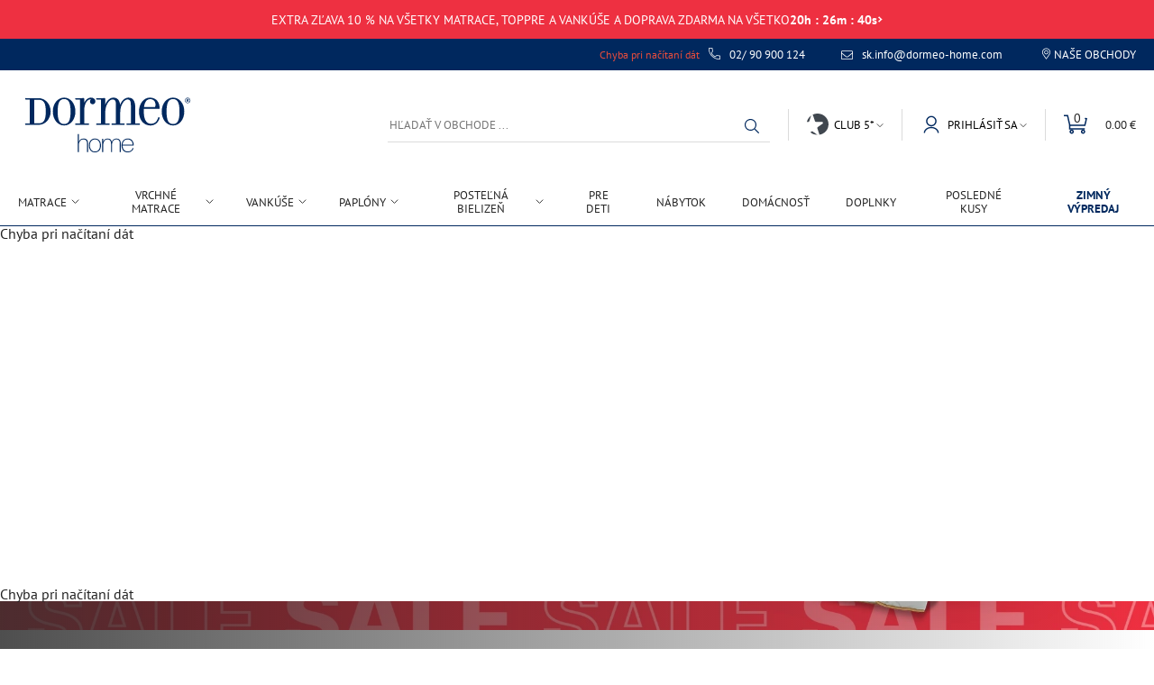

--- FILE ---
content_type: text/html; charset=utf-8
request_url: https://www.dormeo.sk/?med=other&cex=16305832&src=sk_gen_general_other_sa_dognet&referrer=dognet_other_16305832&utm_source=dognet_ext&utm_medium=Other_class&utm_campaign=gen_general&utm_content=dognet_dr_url-link_sa_16305832&visitorId=nayEHD0S8egTs8Y1Qx3MQmyj1kMe6mFg
body_size: 8474
content:
<!doctype html>
<html lang="sk-sk" data-image-optimizing-origin="backend" data-media-backend="https://cdn.smmage2.com/" data-config-pushpushgo="" data-config-pushpushgo-enabled="false">
  <head>
    <meta name="viewport" content="width=device-width, initial-scale=1.0">
    <title>Matrace, podložky, vankúše, paplóny, obliečky - Dormeo.sk | Dormeo</title>
    <meta name="title" content="Matrace, podložky, vankúše, paplóny, obliečky - Dormeo.sk">
    <meta charset="utf-8">
    <meta name="theme-color" content="#00285f">
    <meta name="format-detection" content="telephone=no">
    <meta name="description" content="Ponúkame Vám kvalitné matrace, doplnkové matrace, vankúše, prikrývky, obliečky, plachty, rošty aj šýlové doplnky – kompletné vybavenie Vašej spálne na jednom mieste. ">
    <meta property="og:title" content="Matrace, podložky, vankúše, paplóny, obliečky - Dormeo.sk">
    <meta property="og:type" content="CMS_PAGE">
    <meta property="og:image" content="https://www.dormeo.sk/static/images/logo.svg">
    <meta property="og:description" content="Ponúkame Vám kvalitné matrace, doplnkové matrace, vankúše, prikrývky, obliečky, plachty, rošty aj šýlové doplnky – kompletné vybavenie Vašej spálne na jednom mieste. ">
    <meta property="og:url" content="https://www.dormeo.sk/">
    <meta property="og:site_name" content="Dormeo">
    <meta name="robots" content="INDEX,FOLLOW">
    <link rel="apple-touch-icon" sizes="180x180" href="/apple-touch-icon-180x180.png" />
    <link rel="manifest" href="/manifest.json" />
    <link rel="alternate" hreflang="sk-sk" href="https://www.dormeo.sk/" />
    <link rel="alternate" hreflang="x-default"  href="https://www.dormeo.sk/"/>
    <link rel="stylesheet" type="text/css" href="/fonts-latin.css" />
    <script src="https://static.runconverge.com/pixels/bvVNSI.js" async></script>
    <script src="https://smcommon.azureedge.net/javascripts/Tracking2.541.js" async></script>
    <script type="text/javascript">var globalRefreshTimeout;</script>
    <script src="/scripts/scripts.js"></script>
    <link rel="preconnect" href="https://www.googletagmanager.com/">
    <link rel="preconnect" href="https://www.google-analytics.com/">
    <link rel="preconnect" href="https://static.hotjar.com/">
    <link rel="preconnect" href="https://script.hotjar.com/">
    <link rel="preconnect" href="https://vars.hotjar.com/">
    <link rel="preconnect" href="https://vc.hotjar.io/">
    <link rel="canonical" href="https://www.dormeo.sk/" />
    <link rel="preload" href="/RootCmp_ADD_OCTASMART__default.b7be9496bccd832303a3.js" as="script" />
    <link rel="preload" href="/RootCmp_AMASTY_XLANDING_PAGE__default.f0211aff916ebab0cb04.js" as="script" />
    <link rel="preload" href="/RootCmp_ARTICLE_CATEGORY_LIST__default.7c6db8d9e4c80c67b1dc.js" as="script" />
    <link rel="preload" href="/RootCmp_ARTICLE_CATEGORY_LIST__default~RootCmp_ARTICLE_LIST__default~RootCmp_GUIDE_CATEGORY_LIST__de~85390100.cb62ca3aa701686218d0.js" as="script" />
    <link rel="preload" href="/RootCmp_ARTICLE_LIST__default.14ca284cb7f6c22bb833.js" as="script" />
    <link rel="preload" href="/RootCmp_ARTICLE__default.350d7f974b7fc98026b0.js" as="script" />
    <link rel="preload" href="/RootCmp_CART__default.bb7cda76ab921f815e4b.js" as="script" />
    <link rel="preload" href="/RootCmp_CATEGORY__default.db409cd7d36a7af8a043.js" as="script" />
    <link rel="preload" href="/RootCmp_CHECKOUT__default.6c02d5492ff203458b20.js" as="script" />
    <link rel="preload" href="/RootCmp_CMS_PAGE__default.cb516b01b22bb6b8310f.js" as="script" />
    <link rel="preload" href="/RootCmp_GUIDE_CATEGORY_LIST__default.f7697029dcd474fa5aa5.js" as="script" />
    <link rel="preload" href="/RootCmp_GUIDE_LIST__default.c54d27898059c0765a85.js" as="script" />
    <link rel="preload" href="/RootCmp_GUIDE__default.35bc79ceba1ab864b084.js" as="script" />
    <link rel="preload" href="/RootCmp_NOTFOUND__default.0cf6fcff5710be6d37b6.js" as="script" />
    <link rel="preload" href="/RootCmp_PAYPAL__default.953abf50f17bce94e913.js" as="script" />
    <link rel="preload" href="/RootCmp_PRODUCT__default.86ad8bc3acd5ed280b00.js" as="script" />
    <link rel="preload" href="/RootCmp_RECEIPT__default.2ba1f873e8e5053d0e68.js" as="script" />
    <link rel="preload" href="/RootCmp_RECIPE_CATEGORY_LIST__default.adb69d851be4816439b7.js" as="script" />
    <link rel="preload" href="/RootCmp_RECIPE_LIST__default.1b5476d5f1f6842296ad.js" as="script" />
    <link rel="preload" href="/RootCmp_RECIPE__default.d8b25f9635f239fb34d8.js" as="script" />
    <link rel="preload" href="/RootCmp_SHOP_LIST__default.4c4cfc0be9d2dfa8774f.js" as="script" />
    <link rel="preload" href="/RootCmp_SHOP__default.e3a6808b81b6fffc66b2.js" as="script" />
    <link rel="preload" href="/RootCmp_VIDEO_LIST__default.70cdc4b896e14af7df56.js" as="script" />
    <!-- trustedshop has issues with stylesheet, I created it for fix      -->
    <style data-aphrodite=""></style>
    <link rel="stylesheet" href="/mainStyles.min.css" />
    <link rel="preload" as="image" href="https://cdn.smmage2.com//media/amasty/ampromobanners/banner_14542_INT_MB_WinterSale_Des-KV.jpg6.jpg" />
    <link rel="preload" as="image" href="https://cdn.smmage2.com//media/amasty/ampromobanners/banner_14542_INT_MB_WinterSale_Mob-KV.jpg6.jpg" />
    <script defer src="/runtime.265bbac8c6a4a3af3a82.js"></script>
    <script defer src="/vendors~36e8a847.1e28ef5afcca98a75167.js"></script>
    <script defer src="/vendors~30dd3df2.677f50d51d7fbffd24e4.js"></script>
    <script defer src="/vendors~b68f8b97.a9ffb175e5ea833c584c.js"></script>
    <script defer src="/vendors~27620925.d02c109bd076fb638c45.js"></script>
    <script defer src="/vendors~162a15cb.81780305867ec5425aec.js"></script>
    <script defer src="/vendors~b2e29c61.125cf83b18808d59b5ed.js"></script>
    <script defer src="/vendors~c54f9008.b0497d5ac292ea823f93.js"></script>
    <script defer src="/vendors~3ec24071.a25350aec360402287b6.js"></script>
    <script defer src="/vendors~bac09d5f.d3778c65124f9a6c2195.js"></script>
    <script defer src="/vendors~2a8de2a4.c0b96d925ddfad68be77.js"></script>
    <script defer src="/vendors~f2d35f39.f6312ba4b1bc3ce06465.js"></script>
    <script defer src="/vendors~bb507ef4.34b568395db1dec66074.js"></script>
    <script defer src="/vendors~1ae38b77.65e4a673a3a9d0056808.js"></script>
    <script defer src="/vendors~54bea472.f846f4d0eda3c8de12bb.js"></script>
    <script defer src="/vendors~36bdcae6.6dc599f6ef7f68aca1ed.js"></script>
    <script defer src="/vendors~0d94d13b.3cfa294ac1a51b3c1dcb.js"></script>
    <script defer src="/commons~e4b66539.748288562d92de2bf4b9.js"></script>
    <script defer src="/commons~5f48bf1b.80d3a0fa41a4f9f8f711.js"></script>
    <script defer src="/commons~3ec24071.fb2b93c6d0efb87e0970.js"></script>
    <script defer src="/commons~75d7f7b9.a78b4ac14719e62d8870.js"></script>
    <script defer src="/commons~2a8de2a4.ce943ba808a4f269fae6.js"></script>
    <script defer src="/commons~67f9e302.44af72d40a8a59d2731c.js"></script>
    <script defer src="/commons~c12c2ed1.a020bd38f517df2155bb.js"></script>
    <script defer src="/commons~c608a537.7aee5a737ce06c36bc2d.js"></script>
    <script defer src="/commons~97c6d81d.c6e30dd941a570492df9.js"></script>
    <script defer src="/commons~3fdf3940.70cd53a759df530ca790.js"></script>
    <script defer src="/commons~450739f1.29103087f56e6b54f151.js"></script>
    <script defer src="/commons~9cc636c1.6c1a1dc66130f6ec0b0b.js"></script>
    <script defer src="/commons~3eb5ac12.e537fcd0924920a40981.js"></script>
    <script defer src="/commons~fe1d75c7.c4da2edf4bb57e299a15.js"></script>
    <script defer src="/commons~4465c44a.e3d09e3d38d769b7cc63.js"></script>
    <script defer src="/commons~3e31bd9b.a57015765005c034960b.js"></script>
    <script defer src="/commons~78c647aa.0db239c1cfb63afb554a.js"></script>
    <script defer src="/commons~2c3a0b7d.32d242588bb04e5ac2a1.js"></script>
    <script defer src="/commons~5af2e613.7f607a827a2b05858e54.js"></script>
    <script defer src="/client.8a5b0750073d23f721de.js"></script>
    </head>
<body data-model-type="CMS_PAGE" data-model-id="2745" data-model-redirectCode="0" data-model-relative_url="skdormeo?med=other&amp;cex=16305832&amp;src=sk_gen_general_other_sa_dognet&amp;referrer=dognet_other_16305832&amp;utm_source=dognet_ext&amp;utm_medium=Other_class&amp;utm_campaign=gen_general&amp;utm_content=dognet_dr_url-link_sa_16305832&amp;visitorId=nayEHD0S8egTs8Y1Qx3MQmyj1kMe6mFg" data-model-typename="" class=" cmsPage">
    <div
        id="store-config"
        data-id="12"
        data-copyright="Copyright © 2013-present Magento, Inc. All rights reserved."
        data-country_id="SK"
        data-converge_public_key="bvVNSI"
        data-converge_placed_order_id="order_id"
        data-allow_guests_to_write_product_reviews="1"
        data-converge_proxy="false"
        data-base_pwa_url_for_brand="https://www.dormeo.sk/"
        data-locale="sk-sk"
        data-customer_email_confirmation_enabled="false"
        data-contact_email="sk.info@dormeo-home.com"
        data-customer_support_email="sk.info@dormeo-home.com"
        data-customer_token_expiration="1"
        data-currency_code="EUR"
        data-currency_symbol="€"
        data-double_prices_enabled="false"
        data-double_prices_convertion_rate=""
        data-double_prices_target_currency_symbol=""
        data-empty_space_prices_enabled="false"
        data-tawk_api_key="5937f5104374a471e7c51de2/default"
        data-google_maps_api_key="AIzaSyCld4NEJjcDK7kXVAEepwO83eLUJj73SRg"
        data-dhl_pickuppoints_origin_url="https://parcelshop.dhl.pl"
        data-dhl_map_endpoint_path="/mapa"
        data-enabled-brands="[&quot;dormeo&quot;]"
        data-googlePlacesApiKey="AIzaSyCld4NEJjcDK7kXVAEepwO83eLUJj73SRg"
        data-google_gtm_key="GTM-NNWZP6F"
        data-recaptcha="1"
        data-recaptcha_for_newsletter="1"
        data-recaptcha_public_key="6LdAh4kUAAAAAJl5_v3lrdxmqDIXiQQ_cJdmZE1f"
        data-data_plane_url=""
        data-write_key=""
        data-recent_search_limit="4"
        data-bestseller_search_limit="10"
        data-site_id="1387"
        data-cart_tax_full_summary_enabled="0"
        data-sales_tax_full_summary_enabled="0"
        data-server_id="15"
        data-ceneo_account_guid="05bc8fbffd97d2508f454e3e90f8e5a9"
        data-store_code="sk_web_sk"
        data-pwa_app_version="139"
        data-adyen_client_key="live_6PW4FVRFQBHSNNJ6WJLJERHDHQJW6IY4"
        data-promo_active="0"
        data-promo_excluded_skus=""
        data-promo_pictogram=""
        data-promo_call_to_action=""
        data-promo_call_to_action_2=""
        data-promo_success_message=""
        data-promo_target_value=""
        data-promo_target_value_2=""
        data-trustedshop_id=""
        data-country_code="sk"
        data-timezone="Europe/Bratislava"
        data-custom_price_rounding_enabled="false"
        data-custom_price_rounding="round-down"
        data-store_locator_url="predajne"
        data-store_locator_enabled="true"
        data-store_pickup_types=""
        data-club_five_join_url="/club-5"
        data-club_five_category_url="/ponuky-club5"
    ></div>
    <meta data-feature-flag data-status="1" data-code="categoryFilters" />
    <meta data-feature-flag data-status="0" data-code="catalogMenu" />
    <meta data-feature-flag data-status="1" data-code="pickupInStore" />
    <meta data-feature-flag data-status="1" data-code="storeStock" />
    <meta data-feature-flag data-status="0" data-code="relatedProductColumn" />
    <meta data-feature-flag data-status="0" data-code="mattressRemoval" />
    <meta data-feature-flag data-status="0" data-code="thirdLevelSubcategory" />
    <meta data-feature-flag data-status="0" data-code="mattressRemoval" />
    <meta data-feature-flag data-status="1" data-code="club5Block" />
    <meta data-feature-flag data-status="0" data-code="productReadMore" />
    <meta data-feature-flag data-status="1" data-code="cartClub5" />
    <meta data-feature-flag data-status="1" data-code="relatedProductRow" />
    <meta data-feature-flag data-status="1" data-code="cookieOptions" />
    <meta data-feature-flag data-status="1" data-code="tierPrices" />
    <meta data-feature-flag data-status="0" data-code="multiPickupInStore" />
    <meta data-feature-flag data-status="1" data-code="skAdyenOnlineBanking" />
    <meta data-feature-flag data-status="0" data-code="pickupLocationIgnoreStock" />
    <meta data-feature-flag data-status="1" data-code="graphqlAddToCart" />
    <meta data-feature-flag data-status="0" data-code="showClub5Price" />
    <meta data-feature-flag data-status="1" data-code="oldPrices" />
    <meta data-feature-flag data-status="1" data-code="isTopBannerFloating" />
    <meta data-feature-flag data-status="1" data-code="newInformedCheckout" />
    <meta data-feature-flag data-status="0" data-code="showMap" />
    <meta data-feature-flag data-status="1" data-code="showInstallments" />
    <meta data-feature-flag data-status="1" data-code="countryFieldInShippingForm" />
    <meta data-feature-flag data-status="1" data-code="enableGDPRCookieBanner" />
    <meta data-feature-flag data-status="1" data-code="newAttributeSelectDisplay" />
    <meta data-feature-flag data-status="1" data-code="alternateDna" />
    <meta data-feature-flag data-status="1" data-code="enableCppCookie" />
    <div id="promo_sales_rule"
         data-rule_id=""
         data-name=""
         data-is_active=""
         data-from_date=""
         data-to_date=""
    ></div>
    <div id="promo_excluded_skus"
    ></div>
    <div id="click_and_collect" data-hide_stores_without_stock="true" data-threshold="5"></div>
        <div id="homepageTop" class="topBanners">
    <div id="homepageTopBannerContainer">
        <div id="uni-15268"
            data-headline="Extra zľava 10 % na všetky matrace, toppre a vankúše a doprava zdarma na všetko"
            data-mobile_desc="&lt;p&gt;Extra zľava 10 % na všetky matrace, toppre a vankúše a doprava zdarma na všetko&lt;/p&gt;"
            data-desc="&lt;p&gt;Extra zľava 10 % na všetky matrace, toppre a vankúše a doprava zdarma na všetko&lt;/p&gt;"
            data-id="15268"
            data-button_status="0"
            data-button_text=""
            data-end_date="2026-01-23 22:59:59"
            data-url="/zimny-vypredaj"
            data-url_target="_top"
            data-is_active="1"
            data-timer="true"
            data-timer_end_text=""
            data-picto_status="0"
            data-picto_text=""
            class="uniBannerOuter"
        >
            <div class="uniBanner">
                <div class="uniBannerInner with-timer">
                    <span class="picto picto-0"><span></span></span>
                    <span
                        class="richText desktopDescription"
                        id="uniBanner-15268"
                    > <p>Extra zľava 10 % na všetky matrace, toppre a vankúše a doprava zdarma na všetko</p></span>
                    <span
                        class="richText mobileDescription"
                        id="uniBannerMobile-15268"
                    ><p>Extra zľava 10 % na všetky matrace, toppre a vankúše a doprava zdarma na všetko</p></span>
                     <span class="timer"></span>
                    <div class="uniBannerButton">
                        <span></span>
                        <img class="chevron" src="/static/icons/arrow-right-clrCustom-3.svg" alt="arrow">
                    </div>
                </div>
            </div>
        </div>
    </div>

    <div id="pageTopBannerContainer">
    </div>

    <div id="pageTopBannerContainerPortal"></div>

</div><div id="header" class="header">
        <header class="mainHeader">
            <div class="headerBrand" id="headerBrand">
            <div class="brandTopmenuWrapper">
            <div class="navIconMain" role="button" tabindex="0" id="navIconMain">
        <span class="navIconWrapper">
            <span class="navIcon"></span>
        </span>
    </div>
    <div class="headerMenu" id="headerMenu"></div>
    <div class="headerLogo" id="headerLogo">
        <img src="/static/images/logo-mobile.svg" alt="Dormeo" title="Dormeo">
    </div>        <div class="topElement b2bLink" id="b2bMenuContainer"></div>
                <div class="topElement userActions">
                    <div class="phoneNumberTable">
                <div class="phoneNumberRow">
                    <div class="phoneNumberCell phoneIconContainer">
                        <span class="phoneIcon"></span>
                    </div>
                    <div class="phoneNumberCell phoneNumber" id="phoneNumber"
                         data-phone-number-header=""
                         data-phone-number-default="02/ 90 900 124"
                         data-phone-number-product-page=""
                         data-search="?med=other&amp;cex=16305832&amp;src=sk_gen_general_other_sa_dognet&amp;referrer=dognet_other_16305832&amp;utm_source=dognet_ext&amp;utm_medium=Other_class&amp;utm_campaign=gen_general&amp;utm_content=dognet_dr_url-link_sa_16305832&amp;visitorId=nayEHD0S8egTs8Y1Qx3MQmyj1kMe6mFg"
                    >
                        02/ 90 900 124
                    </div>
                </div>
            </div>
            <div class="phoneNumberMobile"><a href="#" class="logoLink">02/ 90 900 124</a></div>            <div id="languageSwitcherBlockMobile" add-store-config-condition="0"></div>            <div id="headerSearch" class="headerSearch"></div>
                    <div id="headerCart" class="headerCart"></div>
                    <div id="cartTrigger" class="mobileHeaderCartTrigger">
                        <div class="headerCartTriggerRoot" aria-label="Mini košík">
                    <span class="cartCounterRoot">
                        <span class="cartCounterWrapper">
                            <span class="shoppingCart"></span>
                            <span class="cartCounter"></span>
                            <span class="cartCounterTotals"></span>
                        </span>
                    </span>
                </div>            </div>
                </div>
                <div class="topElement emailBox">
                    <div class="email desktop-item">
                <span class="mail-icon"></span><a href="mailto:sk.info@dormeo-home.com">sk.info@dormeo-home.com</a>
            </div>
                    </div>
                <div class="topElement">
                    <div class="storesLink" id="sklepyLinkBlock">
                        <span class="headerIcon"></span>
                        <a href="/predajne">Naše obchody</a>
                    </div>
                </div>
                <div class="topElement">
                    <div id="languageSwitcherBlock" add-store-config-condition="0"></div>        </div>
            </div>
            <div class="mobileStickySearch hidden" id="mobileStickySearch">
                <div id="mobileSearch">
            <div class="headerSearchBar">
                <div class="searchBarTextBlock">
                    <div class="clearIcon" role="button" tabindex="0">
                        <img src="/static/icons/close-icon-clrBrand.svg" alt="icon">
                    </div>
                    <div class="searchIcon" role="button" tabindex="0">
                        <img src="/static/icons/search-icon-clrBrand.svg" alt="icon" width="21" height="21">
                    </div>
                    <div class="searchBarText"></div>
                </div>
            </div>
        </div>    </div>
        </div>        <div class="desktopHeaderContentWrapper">
            <div class="headerContent">
                <div class="headerContentLogo" id="mainHeaderLogo">
                    <img src="/static/images/logo.svg" alt="Dormeo" title="Dormeo">
                </div>
                <div class="headerItem">
                    <div class="headerInnerContent">
                        <div class="innerContentItem headerDesktopSearch" id="desktopSearch">
                            <div id="mobileSearch">
                        <div class="headerSearchBar">
                            <div class="searchBarTextBlock">
                                <div class="clearIcon" role="button" tabindex="0">
                                    <img src="/static/icons/close-icon-clrBrand.svg" alt="icon">
                                </div>
                                <div class="searchIcon" role="button" tabindex="0">
                                    <img src="/static/icons/search-icon-clrBrand.svg" alt="icon" width="21" height="21">
                                </div>
                                <div class="searchBarText"></div>
                            </div>
                        </div>
                    </div>                </div>
                    </div>
                </div>
                <div class="headerGridLast">
                    <div class="userGrid">
                        <div class="genericHeader" role="button" tabindex="0" id="clubFiveHeader">
                            <div class="genericHeaderMain">
                                <div class="genericHeaderRow">
                                    <div class="genericHeaderCell genericHeaderLogo">
                                        <img alt="Club 5* logo" src="/static/icons/club5_icon_grey.svg">
                                    </div>
                                    <div class="genericHeaderCell genericHeaderText">Club 5*
                                        <span class="headerIcon"></span>
                                    </div>
                                </div>
                            </div>
                        </div>
                        <div class="genericHeader" role="button" tabindex="0" id="profileHeader">
                            <div class="genericHeaderMain">
                                <div class="genericHeaderRow">
                                    <div class="genericHeaderCell genericHeaderLogo">
                                        <img alt="Prihlásiť sa logo" src="/static/icons/account-icon-clrBrand.svg">
                                    </div>
                                    <div class="genericHeaderCell genericHeaderText">Prihlásiť sa
                                        <span class="headerIcon"></span>
                                    </div>
                                </div>
                            </div>
                        </div>
                        <div id="desktopCartTrigger" class="desktopCartTrigger">
                            <div class="headerCartTriggerRoot" aria-label="Mini košík">
                        <span class="cartCounterRoot">
                            <span class="cartCounterWrapper">
                                <span class="shoppingCart"></span>
                                <span class="cartCounter"></span>
                                <span class="cartCounterTotals"></span>
                            </span>
                        </span>
                    </div>                </div>
                    </div>
                </div>
            </div>
        </div>        <div class="headerMobileInfo" id="mobileInfo">
            <div class="storesLink" id="mobileSklepyLinkBlock">
        <span class="headerIcon"></span>
        Naše obchody
    </div>    <div class="phoneNumberTable">
        <div class="phoneNumberRow">
            <div class="phoneNumberCell phoneIconContainer">
                <span class="phoneIcon"></span>
            </div>
            <div class="phoneNumberCell phoneNumber" id="phoneNumber"
                 data-phone-number-header=""
                 data-phone-number-default="02/ 90 900 124"
                 data-phone-number-product-page=""
                 data-search="?med=other&amp;cex=16305832&amp;src=sk_gen_general_other_sa_dognet&amp;referrer=dognet_other_16305832&amp;utm_source=dognet_ext&amp;utm_medium=Other_class&amp;utm_campaign=gen_general&amp;utm_content=dognet_dr_url-link_sa_16305832&amp;visitorId=nayEHD0S8egTs8Y1Qx3MQmyj1kMe6mFg"
            >
                02/ 90 900 124
            </div>
        </div>
    </div>
    <div class="phoneNumberMobile"><a href="#" class="logoLink">02/ 90 900 124</a></div>
    <script>
    function getClearNumber(tel) {
        let clearTel;
        if (tel) {
            clearTel = tel.replace(/\D/g, '');
        }
        return 'tel:' + clearTel;
    }
</script><script async>
    const logoLink = document.querySelectorAll('.logoLink');
    logoLink.forEach((element) => {
        element.href = getClearNumber("02/ 90 900 124");
    })
</script></div>        <nav class="category_tree_container" id="categoryTree">
            <div class="category_tree_root">
                <div>
                    <div class="categoryTree-branch">
                        <ul class="subNav-parentList" id="categoryTreeUl" data-path="1/188/209">
                            <li
                                    class="children-count-9"
                                    id="nav-category-1464"
                                    data-id="1464"
                                    data-name="Matrace"
                                    data-position="1"
                                    data-level="3"
                                    data-url_key="matrace"
                                    data-url_path="matrace"
                                    data-product_count="29"
                                    data-children_count="9"
                                    data-path="1/188/209/1464"
                                    data-include_in_menu="1"
                                    data-default_sort_by="position"
                            >
                                <a href="/matrace">
                                    <span>Matrace</span>
                                </a>
                            <li
                                    class="children-count-3"
                                    id="nav-category-211"
                                    data-id="211"
                                    data-name="Vrchné matrace"
                                    data-position="2"
                                    data-level="3"
                                    data-url_key="doplnkove-matrace"
                                    data-url_path="doplnkove-matrace"
                                    data-product_count="15"
                                    data-children_count="3"
                                    data-path="1/188/209/211"
                                    data-include_in_menu="1"
                                    data-default_sort_by="position"
                            >
                                <a href="/doplnkove-matrace">
                                    <span>Vrchné matrace</span>
                                </a>
                            <li
                                    class="children-count-5"
                                    id="nav-category-212"
                                    data-id="212"
                                    data-name="Vankúše"
                                    data-position="3"
                                    data-level="3"
                                    data-url_key="vankuse"
                                    data-url_path="vankuse"
                                    data-product_count="41"
                                    data-children_count="5"
                                    data-path="1/188/209/212"
                                    data-include_in_menu="1"
                                    data-default_sort_by="position"
                            >
                                <a href="/vankuse">
                                    <span>Vankúše</span>
                                </a>
                            <li
                                    class="children-count-1"
                                    id="nav-category-213"
                                    data-id="213"
                                    data-name="Paplóny"
                                    data-position="3"
                                    data-level="3"
                                    data-url_key="paplony"
                                    data-url_path="paplony"
                                    data-product_count="28"
                                    data-children_count="1"
                                    data-path="1/188/209/213"
                                    data-include_in_menu="1"
                                    data-default_sort_by="position"
                            >
                                <a href="/paplony">
                                    <span>Paplóny</span>
                                </a>
                            <li
                                    class="children-count-3"
                                    id="nav-category-214"
                                    data-id="214"
                                    data-name="Posteľná bielizeň"
                                    data-position="5"
                                    data-level="3"
                                    data-url_key="postelna-bielizen"
                                    data-url_path="postelna-bielizen"
                                    data-product_count="15"
                                    data-children_count="3"
                                    data-path="1/188/209/214"
                                    data-include_in_menu="1"
                                    data-default_sort_by="position"
                            >
                                <a href="/postelna-bielizen">
                                    <span>Posteľná bielizeň</span>
                                </a>
                            <li
                                    class="children-count-0"
                                    id="nav-category-216"
                                    data-id="216"
                                    data-name="Pre deti"
                                    data-position="6"
                                    data-level="3"
                                    data-url_key="pre-deti"
                                    data-url_path="pre-deti"
                                    data-product_count="4"
                                    data-children_count="0"
                                    data-path="1/188/209/216"
                                    data-include_in_menu="1"
                                    data-default_sort_by="position"
                            >
                                <a href="/pre-deti">
                                    <span>Pre deti</span>
                                </a>
                            <li
                                    class="children-count-0"
                                    id="nav-category-217"
                                    data-id="217"
                                    data-name="Nábytok"
                                    data-position="7"
                                    data-level="3"
                                    data-url_key="rosty-a-nabytok"
                                    data-url_path="rosty-a-nabytok"
                                    data-product_count="12"
                                    data-children_count="0"
                                    data-path="1/188/209/217"
                                    data-include_in_menu="1"
                                    data-default_sort_by="position"
                            >
                                <a href="/rosty-a-nabytok">
                                    <span>Nábytok</span>
                                </a>
                            <li
                                    class="children-count-0"
                                    id="nav-category-1855"
                                    data-id="1855"
                                    data-name="Domácnosť"
                                    data-position="7"
                                    data-level="3"
                                    data-url_key="domacnost"
                                    data-url_path="domacnost"
                                    data-product_count="21"
                                    data-children_count="0"
                                    data-path="1/188/209/1855"
                                    data-include_in_menu="1"
                                    data-default_sort_by="position"
                            >
                                <a href="/domacnost">
                                    <span>Domácnosť</span>
                                </a>
                            <li
                                    class="children-count-0"
                                    id="nav-category-220"
                                    data-id="220"
                                    data-name="Doplnky"
                                    data-position="8"
                                    data-level="3"
                                    data-url_key="doplnky"
                                    data-url_path="doplnky"
                                    data-product_count="30"
                                    data-children_count="0"
                                    data-path="1/188/209/220"
                                    data-include_in_menu="1"
                                    data-default_sort_by="position"
                            >
                                <a href="/doplnky">
                                    <span>Doplnky</span>
                                </a>
                            <li
                                    class="children-count-0"
                                    id="nav-category-2016"
                                    data-id="2016"
                                    data-name="Posledné kusy"
                                    data-position="23"
                                    data-level="3"
                                    data-url_key="posledne-kusy"
                                    data-url_path="posledne-kusy"
                                    data-product_count="7"
                                    data-children_count="0"
                                    data-path="1/188/209/2016"
                                    data-include_in_menu="1"
                                    data-default_sort_by="position"
                            >
                                <a href="/posledne-kusy">
                                    <span>Posledné kusy</span>
                                </a>
                            <li
                                    class="promo children-count-0"
                                    id="nav-category-1952"
                                    data-id="1952"
                                    data-name="ZIMNÝ VÝPREDAJ"
                                    data-position="107"
                                    data-level="3"
                                    data-url_key="zimny-vypredaj"
                                    data-url_path="zimny-vypredaj"
                                    data-product_count="56"
                                    data-children_count="0"
                                    data-path="1/188/209/1952"
                                    data-promo_category="1"
                                    data-include_in_menu="1"
                                    data-default_sort_by="position"
                            >
                                <p>
                                    <span>ZIMNÝ VÝPREDAJ</span>
                                </p>
                        </ul>
                    </div>
                </div>
            </div>
        </nav>    </header>
    </div>
    <div class="mobile-nav">
        <div class="mobile-nav__cart" id="cart-totals-container">
        </div>
        <div class="mobile-nav__navigation" id="mobile-navigation-container">
        </div>
        	<div
    		class="cookie-monster cookie-monster_ssr"
    		id="cookie-monster-container"
    		data-cookie-settings-cms-page="cookies-politika"
    		data-enable-cookie-policy-bar="true"
    	></div>
    
    </div>
          <script>
    writeCache({"content":[{"contentId":"15505","content":"<div data-banner-id=\"15505\">\n        <\/div>\n"},{"contentId":"16040","content":"<div data-banner-id=\"16040\">\n        <\/div>\n"},{"contentId":"15508","content":"<div data-banner-id=\"15508\">\n        <\/div>\n"},{"contentId":"16247","content":"<div data-banner-id=\"16247\">\n        <\/div>\n"}],"bannerData":[{"id":"15505","name":"SK DR - RIGHT KV 2 - Toppers 21. 1. - 23. 1.  2025.","is_active":"1","start_date":"2026-01-20 22:59:59","end_date":"2026-01-23 22:59:59","sort_position":"3","position":"11","banner_type":"kv_right","timer":"0","timer_text":null,"timer_end_text":null,"url":"\/doplnkove-matrace","url_target":"_top","read_more_url":"","image_desktop":"\/media\/amasty\/ampromobanners\/banner_15505_INT_DR_WinterSale_SubBanner_640x500_V1_toppers.jpg6.jpg","image_mobile":"\/media\/amasty\/ampromobanners\/banner_15505_INT_DR_WinterSale_SubBanner_640x500_V1_toppers.jpg6.jpg","image_logo":"","headline":"VRCHN\u00c9 MATRACE","desc":"<p>U\u0161etrite teraz a\u017e 60 % na vrchn\u00fdch matracoch<\/p>","mobile_desc":"<p>U\u0161etrite teraz a\u017e 60 % na vrchn\u00fdch matracoch<\/p>","button_status":"1","button_text":"CHCEM EXTRA Z\u013dAVU","custom_picto":["Z\u013dAVY A\u017d 60 % + EXTRA 10 % A DOPRAVA ZDARMA"],"picto_status":"2","picto_text":"Z\u013dAVY A\u017d 60 % + EXTRA 10 % A DOPRAVA ZDARMA","picto_img":"","product_sku":null,"regular_price":"0","discount_price":"0","club_price":"0","banner_position_type":["home_page_under_menu"],"categories":[],"coordinates1":null,"mobile_coordinates1":null,"product_sku1":null,"coordinates2":null,"mobile_coordinates2":null,"product_sku2":null,"coordinates3":null,"mobile_coordinates3":null,"product_sku3":null,"gift_sku":null,"button_label":null,"button_link":null,"delay":null},{"id":"16040","name":"SK DR - RIGHT KV 3 - Pillows  21. 1. - 23. 1. 2026","is_active":"1","start_date":"2026-01-20 22:59:59","end_date":"2026-01-23 22:59:59","sort_position":"2","position":"11","banner_type":"kv_right","timer":"0","timer_text":null,"timer_end_text":null,"url":"\/vankuse","url_target":"_top","read_more_url":"","image_desktop":"\/media\/amasty\/ampromobanners\/banner_15857_INT_DR_WinterSale_SubBanner_640x500_V3_pillows.jpg6.jpg","image_mobile":"\/media\/amasty\/ampromobanners\/banner_15857_INT_DR_WinterSale_SubBanner_640x500_V3_pillows.jpg6.jpg","image_logo":"","headline":"VANK\u00da\u0160E","desc":"<p>Doprajte si kvalitn\u00fd vank\u00fa\u0161 a u\u0161etrite a\u017e 60 %<\/p>","mobile_desc":"<p>Doprajte si kvalitn\u00fd vank\u00fa\u0161 a u\u0161etrite a\u017e 60 %<\/p>","button_status":"1","button_text":"CHCEM EXTRA Z\u013dAVU","custom_picto":["Z\u013dAVY A\u017d 60 % + EXTRA 10 % A DOPRAVA ZDARMA"],"picto_status":"2","picto_text":"Z\u013dAVY A\u017d 60 % + EXTRA 10 % A DOPRAVA ZDARMA","picto_img":"","product_sku":null,"regular_price":"0","discount_price":"0","club_price":"0","banner_position_type":["home_page_under_menu"],"categories":[],"coordinates1":null,"mobile_coordinates1":null,"product_sku1":null,"coordinates2":null,"mobile_coordinates2":null,"product_sku2":null,"coordinates3":null,"mobile_coordinates3":null,"product_sku3":null,"gift_sku":null,"button_label":null,"button_link":null,"delay":null},{"id":"15508","name":"SK DR - RIGHT KV 1 - Mattress 21. 1. - 23. 1. 2025.","is_active":"1","start_date":"2026-01-20 22:59:59","end_date":"2026-01-23 22:59:59","sort_position":"0","position":"11","banner_type":"kv_right","timer":"0","timer_text":null,"timer_end_text":null,"url":"\/matrace","url_target":"_top","read_more_url":"","image_desktop":"\/media\/amasty\/ampromobanners\/banner_15508_INT_DR_WinterSale_SubBanner_640x500_V2_mattresses.jpg6.jpg","image_mobile":"\/media\/amasty\/ampromobanners\/banner_15508_INT_DR_WinterSale_SubBanner_640x500_V2_mattresses.jpg6.jpg","image_logo":"","headline":"MATRACE ","desc":"<p>Teraz je ten spr\u00e1vny \u010das u\u0161etri\u0165 a\u017e 50 % na novom matraci<\/p>","mobile_desc":"<p>Teraz je ten spr\u00e1vny \u010das u\u0161etri\u0165 a\u017e 50 % na novom matraci<\/p>","button_status":"1","button_text":"CHCEM EXTRA Z\u013dAVU","custom_picto":["Z\u013dAVY A\u017d 50 % + EXTRA 10 % A DOPRAVA ZDARMA"],"picto_status":"2","picto_text":"Z\u013dAVY A\u017d 50 % + EXTRA 10 % A DOPRAVA ZDARMA","picto_img":"","product_sku":null,"regular_price":"0","discount_price":"0","club_price":"0","banner_position_type":["home_page_under_menu"],"categories":[],"coordinates1":null,"mobile_coordinates1":null,"product_sku1":null,"coordinates2":null,"mobile_coordinates2":null,"product_sku2":null,"coordinates3":null,"mobile_coordinates3":null,"product_sku3":null,"gift_sku":null,"button_label":null,"button_link":null,"delay":null},{"id":"16247","name":"SK MAIN KV - 21. 1. - 23. 1. 2026","is_active":"1","start_date":"2026-01-20 22:59:59","end_date":"2026-01-23 22:59:59","sort_position":"0","position":"11","banner_type":"product_banner","timer":"0","timer_text":null,"timer_end_text":null,"url":"\/zimny-vypredaj","url_target":"_top","read_more_url":"","image_desktop":"\/media\/amasty\/ampromobanners\/banner_14542_INT_MB_WinterSale_Des-KV.jpg6.jpg","image_mobile":"\/media\/amasty\/ampromobanners\/banner_14542_INT_MB_WinterSale_Mob-KV.jpg6.jpg","image_logo":"","headline":"ZIMN\u00dd V\u00ddPREDAJ","desc":"<p>Z\u013eavy a\u017e 60 % + extra 10 % na matrace, toppery a vank\u00fa\u0161e + doprava zdarma na v\u0161etko<\/p>","mobile_desc":"<p>Z\u013eavy a\u017e 60 % + extra 10 % na matrace, toppery a vank\u00fa\u0161e + doprava zdarma na v\u0161etko<\/p>","button_status":"1","button_text":"CHCEM EXTRA Z\u013dAVU","custom_picto":["Z\u013dAVY A\u017d 60 %"],"picto_status":"2","picto_text":"Z\u013dAVY A\u017d 60 %","picto_img":"","product_sku":null,"regular_price":"0","discount_price":"0","club_price":"0","banner_position_type":["home_page_under_menu"],"categories":[],"coordinates1":null,"mobile_coordinates1":null,"product_sku1":null,"coordinates2":null,"mobile_coordinates2":null,"product_sku2":null,"coordinates3":null,"mobile_coordinates3":null,"product_sku3":null,"gift_sku":null,"button_label":null,"button_link":null,"delay":null}],"injectorParams":{"containerSelector":".products-grid .product-items:not(.amasty-banner-items)","itemSelector":".products-grid .product-items:not(.amasty-banner-items) .product-item","banners":[]}}, 'underMenuBanners');
</script>
<div id="homepageUnderMenuBanner" class="underMenuBanner">
          <div class="under-menu-banners under-menu-banners_content">
              <div class="under-menu-banners__ssr">
                  <div class="under-menu-banners__ssr-banner skeleton-box">
                      <picture data-testid="homepage-slider-picture" data-testkey="SK MAIN KV - 21. 1. - 23. 1. 2026">
                          <source srcset="https://cdn.smmage2.com//media/amasty/ampromobanners/banner_14542_INT_MB_WinterSale_Mob-KV.jpg6.jpg" media="(max-width: 640px)">
                          <img
                              data-testid="homepage-slider-image"
                              alt="ZIMNÝ VÝPREDAJ"
                              src="https://cdn.smmage2.com//media/amasty/ampromobanners/banner_14542_INT_MB_WinterSale_Des-KV.jpg6.jpg"
                              title="ZIMNÝ VÝPREDAJ"
                              onload="(function(el){el.onload=' ';el.style.opacity='1';})(this)"
                          >
                      </picture>
                  </div>
              </div>
              <div id="contentBanner" class="under-menu-banners__actual"></div>
          </div>
          <div class="under-menu-banners under-menu-banners_slim">
              <div class="under-menu-banners__ssr">
                          </div>
              <div id="slims" class="under-menu-banners__actual"></div>
          </div>
           <div class="bannerWrapperGrid">
              <div class="kvLeft kvLeft_ssr-parent">
                  <div id="mainKeyvisual" class="kvContainer kvContainer_ssr-overlay"></div>
              </div>
          </div>
      </div>          <div id="root" data-path="">
          <noscript>
    <div class="i-c i-c-nojs">
        <img class="i-c-closed" alt="JavaScript is disabled" src="/veniaClosed.png">
        <p class="i-c-heading">Oops! JavaScript is disabled</p>
        <div class="i-c-description">To browse the Dormeo store, <br>
            <a href="https://www.enable-javascript.com">enable JavaScript in your browser.</a></div>
    </div>
</noscript><div class="i-c i-c-loading">
    <p class="i-c-heading"></p>
    <p class="i-c-subhead">...</p>
</div></div></body>
</html>

--- FILE ---
content_type: application/javascript; charset=UTF-8
request_url: https://www.dormeo.sk/runtime.265bbac8c6a4a3af3a82.js
body_size: 7899
content:
(function(s){function R(e){for(var f=e[0],a=e[1],d=e[2],t,b,u=0,r=[];u<f.length;u++)b=f[u],Object.prototype.hasOwnProperty.call(o,b)&&o[b]&&r.push(o[b][0]),o[b]=0;for(t in a)Object.prototype.hasOwnProperty.call(a,t)&&(s[t]=a[t]);for(E&&E(e);r.length;)r.shift()();return i.push.apply(i,d||[]),T()}function T(){for(var e,f=0;f<i.length;f++){for(var a=i[f],d=!0,t=1;t<a.length;t++){var b=a[t];o[b]!==0&&(d=!1)}d&&(i.splice(f--,1),e=c(c.s=a[0]))}return e}var l={},o={103:0},i=[];function A(e){return c.p+""+({23:"RootCmp_ARTICLE_CATEGORY_LIST__default~RootCmp_ARTICLE_LIST__default~RootCmp_GUIDE_CATEGORY_LIST__de~85390100",39:"RootCmp_ADD_OCTASMART__default",40:"RootCmp_CART__default",41:"RootCmp_CATEGORY__default",42:"RootCmp_CHECKOUT__default",43:"RootCmp_CMS_PAGE__default",44:"RootCmp_PAYPAL__default",45:"RootCmp_RECEIPT__default",46:"RootCmp_SHOP__default",68:"RootCmp_AMASTY_XLANDING_PAGE__default",69:"RootCmp_ARTICLE_CATEGORY_LIST__default",70:"RootCmp_ARTICLE_LIST__default",71:"RootCmp_ARTICLE__default",72:"RootCmp_GUIDE_CATEGORY_LIST__default",73:"RootCmp_GUIDE_LIST__default",74:"RootCmp_GUIDE__default",75:"RootCmp_NOTFOUND__default",76:"RootCmp_PRODUCT__default",77:"RootCmp_RECIPE_CATEGORY_LIST__default",78:"RootCmp_RECIPE_LIST__default",79:"RootCmp_RECIPE__default",80:"RootCmp_SHOP_LIST__default",81:"RootCmp_VIDEO_LIST__default",102:"i18n-en_US"}[e]||e)+"."+{16:"a97a022beba9ce392975",17:"09f0f164c31afb6d7d11",18:"5a1017051b4fbe70457e",19:"fa9e03db12521dba80ca",20:"e5882c9d3b4c23f1babd",21:"b74e14d0affd157ffd2a",22:"d20974fe725aea0392e8",23:"cb62ca3aa701686218d0",24:"c2ba2fe31f883df15f7f",25:"65283198232155d6d08a",26:"4a319569183887f076f8",27:"2270972e35b32287c4a6",28:"f491c3a905ef43d7e4a9",29:"cf5b3834acf4da191713",30:"bc3d956f6915fdb70bf6",31:"966f74c84b6a4a236855",32:"34714513989730fa8db3",33:"b212ef393109af5ab8f6",34:"1c68c6d6dcc2041e724b",35:"89c7eb33814a6048ad9b",36:"1534f1a7fea58d51ec00",37:"456621b635dac7c4a3f8",38:"8701e8bf1e12cf228b80",39:"b7be9496bccd832303a3",40:"bb7cda76ab921f815e4b",41:"db409cd7d36a7af8a043",42:"6c02d5492ff203458b20",43:"cb516b01b22bb6b8310f",44:"953abf50f17bce94e913",45:"2ba1f873e8e5053d0e68",46:"e3a6808b81b6fffc66b2",47:"14e991231e81f6af7ef1",48:"83cec6a62bacbb13bb74",49:"43210f4278988f08fabe",50:"184e39c69a9fdd45b6b4",51:"f016070fffcb8f622ef4",52:"0805448106a5c308bdc1",53:"767634647056ed6b2bb2",54:"7ec7a6d441610f8ef00d",55:"a16dc612a86d648bcd7a",56:"0363ef81ba77efb9b86c",57:"a3c5cc5129be89757fd1",58:"9da886700870fd5635c5",59:"93db4e1b36910bfdf74d",60:"7443f9dc23bb2013d7d6",61:"48585aafb438340a56a2",62:"93fbe44a065311369178",63:"91a8623e6dcbcca1cc0e",64:"798ffc64498309d95131",65:"8d584bba6c4ee66aeb28",66:"795f6e6dec230efe94f7",67:"65e694e2d56baf3492ca",68:"f0211aff916ebab0cb04",69:"7c6db8d9e4c80c67b1dc",70:"14ca284cb7f6c22bb833",71:"350d7f974b7fc98026b0",72:"f7697029dcd474fa5aa5",73:"c54d27898059c0765a85",74:"35bc79ceba1ab864b084",75:"0cf6fcff5710be6d37b6",76:"86ad8bc3acd5ed280b00",77:"adb69d851be4816439b7",78:"1b5476d5f1f6842296ad",79:"d8b25f9635f239fb34d8",80:"4c4cfc0be9d2dfa8774f",81:"70cdc4b896e14af7df56",102:"038dc27028b7b2a151a8",104:"44d224ad157c08c921be",105:"7844b585fc434c829b13",106:"0ef0630d433e014b1daf",107:"4ddc32f25ee0a3be3be6",108:"f8633f6923df0b245ad8",109:"0a5fc9f644d331778d23",110:"91e4f6d2aa0647cf73f1",111:"e865126cde77247498ad",112:"90cfab027b90049ead06",113:"0d9105c7580837632c1e",114:"661753d08c9db126260f",115:"8ad64478b07e12bcbd1e",116:"ef9fd2305ad5ed0f7de5",117:"fad0086b8f017818ad70",118:"f451be11f8e61359b0fc",119:"d1a4c4e4c2af543106d8",120:"51618c5ca6fdfae1ffb1",121:"d79aa8d6568d4a7f7001",122:"6049e542fcab5db438ea",123:"737321c955d158bbbc54",124:"d35c14009dae8dbf7e73",125:"5d2208e30ad208734c6c",126:"f09ee028217c229a85bb",127:"3651ac8d5f5b337975b6",128:"ca69baafe05c1909b5e3",129:"235f59b3c9b887325651",130:"1a21c32a17bae67ea510",131:"49330c94d12a88f2431f",132:"ec5f64bfd3338dd28a60",133:"20507ee133b76d2645b9",134:"56d75cabf0c4a5d1db13",135:"9f0604f4ccb51ee1902d",136:"23bb645dc1d1a94b10a6",137:"181f112b67a329d05534",138:"970afd2b8bef9aca54d9",139:"729f5b439cfef26d77c3",140:"08098e31f641d9e923c6",141:"d3c23ee9397c6398a7fe",142:"8e35d2cc6159a4b697eb",143:"e09d4fa2f5a5683998ac",144:"19aa50f1745055f29870",145:"6202c4b1885e57302268",146:"df8c313769d12f135c55",147:"bdbf59e2412fbec86a05",148:"1310dbca01553f220547",149:"3f08f27ec09afbae7747",150:"4e9543700d52ec621e3b",151:"d6386420789d2e39e02d",152:"8a48a6a02949db053598",153:"d6f98ef84990e009e0aa",154:"587623f8427bbc9e0546",155:"ede5a2dafc9507c9368f",156:"45359a9bee3f9fcacc24",157:"6f25fff8d4274e0d7895",158:"b2b9dfbd6d0d2daeb4a3",159:"898782cb917e805d10a2",160:"4d8121c72ea13c1365b2",161:"b85086c44f8b0c2399db",162:"19b5ae4415c7c9b06221",163:"f8f90a82393ada17c27e",164:"27f4c2fb69e5777b394e",165:"ae9cd5aa728b0f6aa2b2",166:"dffe85a15c304c1a14d9",167:"0bb4e7cb4981c9d6e997",168:"82e286169fa59d1152df",169:"e81fe1b90dd93ae869c6",170:"052ef0acbcddfc5e2624",171:"cd8e088fef5ff8fb723f",172:"35ad42b637525347e096",173:"df6ac86be7ba1d74f0b0",174:"f2fd50e99cef093879fa",175:"5d4699c709abdfa8e7b7",176:"c445eb4ef7c617749fad",177:"ba00a9e07b4ee7bad5f0",178:"07ee50bac9cd3ae44db5",179:"3a8a0e53847e1d2428cc",180:"8d1ffadc46fbe9f6f335",181:"356fa2b449f8e468c44a",182:"8cb139ec8879c7960d15",183:"56b46bd9c18b560075ba",184:"e05aac242efcd0df09e8",185:"524ed2afc0feca8946e3",186:"3b03cb5c3f69a179f62c",187:"42f316a7c24bf65781c1",188:"04a8600ff74c9fc5f16e",189:"ca7cd0b4de2ed59e4b9a",190:"44dfa15070596c07ead1",191:"beaa93423c69510ab9cd",192:"05eec4b68f28c672937d",193:"c1fa8d59d239360a5575",194:"26fa34d42e87a5f5c60e",195:"6cf564e8711c9a33ee24",196:"fe1291a5acca9eb63348",197:"1760f26e20b50c517c1b",198:"715dc6c85c48c9ce6c3e",199:"7f01ab39542f7068e2f4",200:"1ae57c2ab69c54205e61",201:"0c874a9d517e4afa1fa1",202:"31c460dad4b35680de1f",203:"576769a9fc965753f03c",204:"0f606324739d93a3213a",205:"c226f5550c0e223d87a4",206:"72388a16d979c0e55b3e",207:"e8d5e9801927991599bc",208:"29438a453b0cfa58b3ed",209:"5f9a0a36221914df4391",210:"d71d9693063bf03ce3c1",211:"5f03a62795a29c02c60a",212:"a20414d993df523474cb",213:"c62e6082c1d1cdce0238",214:"5a250e7154ffbc4e008d",215:"49e361beda81829b89ac",216:"0c502b0f41ccc802347d",217:"a32a82f199586486e05a",218:"870bc0084dfcd682d163",219:"24fb98d0341dbfcd9149",220:"12a257bf6baa7be618b5",221:"138297f0c294568002dc",222:"70fa667b549b4eb4d634",223:"89303201a496e336330c",224:"ba66842607b5e0b41a9d",225:"d9905a5468abf450d758",226:"f9a58d2c7e30c6fbf780",227:"f2c14e1d1c268ad63a4f",228:"28dbcfa4c45cefded6cd",229:"301fea826b2c8161a3b7",230:"24d14c84940cf74445cb",231:"a904341cbfbd6c21a07f",232:"33f0e04b620e6bc6332d",233:"c5d5300f18536ac6c411",234:"1981b392489a57dde65c",235:"b0bc606f32d98b97ded9",236:"3effc4335ed215e36d63",237:"fb657eaa4c4f88800323",238:"2293fd0a409a079bd5b4",239:"b7550f5e566b73fc2d82",240:"7376e8d4f1c01c861eea",241:"e7deedcd0c7e8381c179",242:"74664e46a05c2eb5ecbe",243:"da44d468069f4ebe58de",244:"ca057b8171ea95a6797c",245:"370a665bf8d55675d545",246:"640ecb03ddccf4cd6c37",247:"a97fcc52e110e4dfb247",248:"d8d934f74263dbc568aa",249:"b88313ee9fd688203bdc",250:"42ba6dfad3fc86b46679",251:"f8f7885b2eefd19cb42e",252:"f70cfa12929ec127e07b",253:"4c45593ff3677dc18e54",254:"ea29c3f562818569a080",255:"b5bdfbc9b16189f0c69a",256:"1e6d051d08ec6de45a64",257:"2051101c51690f085ace",258:"0bb66ed28af2e2086b71",259:"fb408a1672ba6278f7de",260:"2245d9bf8cf6ec25fa1b",261:"52e5cfd9d5978a558073",262:"e2b9b3605ff9c4598342",263:"aa3b1f8bb84ef164a2ba",264:"1c08477e0a4f4693bce1",265:"79feaa011465a7c4cca1",266:"815f0c95b4c84efd3bb6",267:"9c87104906b7d1936afd",268:"5c054778c825a4b4f526",269:"7fd7d8d7abadec07d3f2",270:"f3e5267a85946a3c2fe3",271:"5262b232d18a66cea579",272:"04b9aa202737ab3fe6bb",273:"b97bebcc11ba26457a49",274:"3a0fb55e49f661ff7f93",275:"1d09fe545c98bb24fe2c",276:"3fd33c84803ab6c491a8",277:"6e76e3fbace73338960e",278:"b2def0d8abc4d1c48c75",279:"fbb21c8d8006c19920a6",280:"bac57b1dcfded493724c",281:"5bd7d54fb5ba644f7551",282:"5896152e906c0983df79",283:"941c26e2f77458b72728",284:"ef2cc3481033776b36e6",285:"ff2e04afa9605f0bb7d8",286:"54f8ac1d54a99d2cd110",287:"b00562ed1afeb4ee5e6c",288:"5c1afb11b16e47d74bd8",289:"983cccc18059656b11b6",290:"6fbcb0f5a0bbc53481a6",291:"a99162bdbbbf6aae256f",292:"bff814b6ee8fd669b5f5",293:"0284faa31ee4c0702d08",294:"e480bcf67c4414df5bd0",295:"92d43886a63c8aa82951",296:"084800ff11f794e9ea37",297:"39558b3f03b28da13a6b",298:"13a334047f3e13c40e74",299:"5908d099066c3851c39e",300:"c4dca27500a58c79e731",301:"479d7111e00313da7c67",302:"25eb324673247d1473a0",303:"e0569a8ccfd61ec5617c",304:"25fa4588ed9281b0758d",305:"ba2e25f531c72258faa5",306:"1e7d4e5772720787b45f",307:"87b39ab6ca54687427ad",308:"e40498e32424af8bfbc8",309:"b1855792f3291b3bfa44",310:"c45f8f3cc94054004cb7",311:"ed78c7ec3d200a218327",312:"af1f86da1f511b68ffe2",313:"f7a2070bfa506b3f626e",314:"ddc27e12e398e5ecb47a",315:"a276242c7b00ff956ac2",316:"93bd42fda060ecdf19cb",317:"70b811708a5bac7a4b46",318:"7ca8eaa97f998a9f807b",319:"dfeda9d6f2195ef6d012",320:"5c8dbbd3e789c67c479c",321:"72d072c8adace867eb8d",322:"e16fdc480ea4f4a2dfce",323:"d835b9e4d3e79a54da5a",324:"0446a0cec2354ede8ad1",325:"0f508dde65cf40f5a34b",326:"26076e1465150c2cc2ab",327:"42b56a289dba3bcb0445",328:"631e645d4963f2707a90",329:"2621e9faad6216b0f3fb",330:"6cdb656d98efe2c0c8b8",331:"158a7bb9f5e8ae6deade",332:"47961878764b46ff36db",333:"39e4863c89782378981c",334:"9120d3446c822dbf895c",335:"2d7bc01c61b19a22bab7",336:"afa54a878a52adfe83c1",337:"c77ad7dc29dfb0330479",338:"055de88ee4dbe0d6de2e",339:"1d779034d4719aa83870",340:"9cef279e419aae834a51",341:"395f977898f12d8a4f37",342:"09da53fee65d06f45435",343:"4d2341b9affd1c6168a6",344:"bf3f68a6a5113f182244",345:"99edc017e634d8b2bc5c",346:"19c0389983c7602c949d",347:"6b71f8bcb9621844b49a",348:"528d1e11f52be2260d0c",349:"06bf032dcd406d1cbe7a",350:"cc6f9a8d937cce4cf21d",351:"9842a8549e2fa93ff964",352:"e0caab4a5d6da962da1d",353:"91467f826ac9dabaac3f",354:"ebeba664baeff3481767",355:"01cf97240fdf4043bc9b",356:"e97a276236508b232235",357:"14511527ce25bb88574c",358:"f502e19ca6eb12f304d1",359:"dc527337b80ef802a016",360:"ac35f6cc800205d7b682",361:"2dfee74674bdfa3adae7",362:"19b3084e912ce3ddee88",363:"85537ad471dc93e699f0",364:"4cf96266f1bae9869865",365:"ff5d43017e9e1abb69ba",366:"7330eb22da151e9e10e4",367:"eea13efbf8e73d144c71",368:"6f647338ffbe2579f3f5",369:"d040d313bed0a72b1424",370:"36ba58a95a2cc0896d24",371:"d1b1c055644314b743c5",372:"382bffef55647c04b049",373:"8113088813fbf0eeac76",374:"2871ee635fd3a27dc4a3",375:"07862aa9787559146550",376:"9a4aa97543b8d1674188",377:"2e901f9df6c90052eed1",378:"95b12322209ac2bf4b8f",379:"656654bb6ae9616b017c",380:"f45310afda380550bf9d",381:"7fe60993686e451c566c",382:"65cc4886837cd08daab9",383:"96d31052bdd6ffc963f4",384:"f5f5c36faa244c9c1d68",385:"c6eb8ff668db2329f37e",386:"5dc029b0ab64c773e789",387:"dd1479f97413529b94cf",388:"48211f831d820fa77edd",389:"95a0eb84a2ab3e73cdac",390:"1bbe13f46fcd4d4338bb",391:"0eca20751ee7c45caa57",392:"6c32500214b4a9c74463",393:"fd2326d8626b4a803149",394:"e5802e63364080f5192a",395:"fe0ea1a612af049a8a2c",396:"f2fdd0f4c71c91d9e3ea",397:"c48cfd2f3973339d264b",398:"b5fb107c5f79fca606be",399:"1563ae0c98056fcc8137",400:"1a828e24d3b60cfa03d8",401:"d4d14343367196872b6a",402:"0e7ef9966de42f3ce2bc",403:"ec24c7960423c9e7c7cc",404:"e3a8aa85b59fa12aa99a",405:"33a8881fa965315354f1",406:"5d5053e4e8e4030d9df9",407:"7382be414c908972768e",408:"5e9f7ed57c25c0ea3546",409:"c202d119da5af3412061",410:"312beba726316f121cc4",411:"24239c7d888568d24ff1",412:"904af62adb389343b002",413:"05a79f842752f14ad0a4",414:"a1fead4830548e4febbe",415:"9c7a686be6b600bd2298",416:"22da4e432e648eaacc59",417:"3253334c780ad006c8b6",418:"01f53cffb4bd6119ed12",419:"9ff5e34fe98bd73e3d9f",420:"f5f14d1ba0e68bb577df",421:"c912165dd94139fe5806",422:"d2f7fc1811481c1ea741",423:"d6dce2ed854a490c5e8e",424:"26bcd22b14209578a4e9",425:"154b211f063a5de57b7b",426:"1fb649c2d92526ffdb1e",427:"006eb362e96b464d528e",428:"aab504ad7814bbc5b335",429:"06112c968e68eb86446b",430:"3a040c5aab9908d67764",431:"9636a32ab717f62edb06",432:"9c81bb1d3bb3de3d0bed",433:"fd046a528f52763be9c5",434:"48c7039069c02c1aa89c",435:"65e64c1d8fbe661d94f8",436:"024f1aaf027b978718e2",437:"ae74694fb9f07806240a",438:"b6ac3c2a98a726e6323f",439:"faa787a653b4eebb87b4",440:"929c9c8d9fffb328af5a",441:"35a867fb7d090df5f23d",442:"f21481fd5d50f1072e8b",443:"506e83c2cbec6c731941",444:"1d5343935c6ba5bc968a",445:"debf6f1fc258c5e5f3c3",446:"dcde93514eb2f8f2231b",447:"b649005502211f5171ae",448:"9bc821eca2db8e63929a",449:"c66655a5f26b24a7b71f",450:"a02b12648093a89fb56c",451:"adf94b73826629569f29"}[e]+".js"}function c(e){if(l[e])return l[e].exports;var f=l[e]={i:e,l:!1,exports:{}},a=!0;try{s[e].call(f.exports,f,f.exports,c),a=!1}finally{a&&delete l[e]}return f.l=!0,f.exports}c.e=function(f){var a=[],d=o[f];if(d!==0)if(d)a.push(d[2]);else{var t=new Promise(function(n,p){d=o[f]=[n,p]});a.push(d[2]=t);var b=document.createElement("script"),u;b.charset="utf-8",b.timeout=120,c.nc&&b.setAttribute("nonce",c.nc),b.src=A(f);var r=new Error;u=function(n){b.onerror=b.onload=null,clearTimeout(y);var p=o[f];if(p!==0){if(p){var m=n&&(n.type==="load"?"missing":n.type),O=n&&n.target&&n.target.src;r.message="Loading chunk "+f+` failed.
(`+m+": "+O+")",r.name="ChunkLoadError",r.type=m,r.request=O,p[1](r)}o[f]=void 0}};var y=setTimeout(function(){u({type:"timeout",target:b})},12e4);b.onerror=b.onload=u,document.head.appendChild(b)}return Promise.all(a)},c.m=s,c.c=l,c.d=function(e,f,a){c.o(e,f)||Object.defineProperty(e,f,{enumerable:!0,get:a})},c.r=function(e){typeof Symbol!="undefined"&&Symbol.toStringTag&&Object.defineProperty(e,Symbol.toStringTag,{value:"Module"}),Object.defineProperty(e,"__esModule",{value:!0})},c.t=function(e,f){if(f&1&&(e=c(e)),f&8||f&4&&typeof e=="object"&&e&&e.__esModule)return e;var a=Object.create(null);if(c.r(a),Object.defineProperty(a,"default",{enumerable:!0,value:e}),f&2&&typeof e!="string")for(var d in e)c.d(a,d,function(t){return e[t]}.bind(null,d));return a},c.n=function(e){var f=e&&e.__esModule?function(){return e.default}:function(){return e};return c.d(f,"a",f),f},c.o=function(e,f){return Object.prototype.hasOwnProperty.call(e,f)},c.p="/",c.oe=function(e){throw console.error(e),e};var _=window.webpackJsonp=window.webpackJsonp||[],h=_.push.bind(_);_.push=R,_=_.slice();for(var C=0;C<_.length;C++)R(_[C]);var E=h;T()})([]);


--- FILE ---
content_type: application/javascript; charset=UTF-8
request_url: https://www.dormeo.sk/vendors~2a8de2a4.c0b96d925ddfad68be77.js
body_size: 32439
content:
(window.webpackJsonp=window.webpackJsonp||[]).push([[4],{"+3xT":function(d,O,o){var u=o("Hczf"),s=o("ceoc"),a=o("AdjD"),l=200;function c(f,y){var b=this.__data__;if(b instanceof u){var A=b.__data__;if(!s||A.length<l-1)return A.push([f,y]),this.size=++b.size,this;b=this.__data__=new a(A)}return b.set(f,y),this.size=b.size,this}d.exports=c},"+Gly":function(d,O,o){var u=o("20jF");function s(a,l){return function(c,f){if(c==null)return c;if(!u(c))return a(c,f);for(var y=c.length,b=l?y:-1,A=Object(c);(l?b--:++b<y)&&f(A[b],b,A)!==!1;);return c}}d.exports=s},"/eF7":function(d,O,o){var u=o("omPs"),s=o("LlRA"),a=o("1/+g"),l=o("LK1c"),c=o("qifX"),f=o("iNcF"),y=o("qmgT"),b=o("gO+Z"),A=o("mqi7"),j=o("1sa0"),C=o("5TiC"),F=o("ZB1U"),D=o("aYTY"),L=o("90A/"),W=o("z9/d"),B=o("P/Kr"),V=o("FBB6"),H=o("dOWE"),E=o("XCkn"),k=o("2rze"),z=o("/NDV"),G=o("UwPs"),R=1,T=2,Z=4,K="[object Arguments]",tt="[object Array]",$="[object Boolean]",at="[object Date]",_="[object Error]",ct="[object Function]",it="[object GeneratorFunction]",xt="[object Map]",Et="[object Number]",gt="[object Object]",Rt="[object RegExp]",Bt="[object Set]",Dt="[object String]",$t="[object Symbol]",Pt="[object WeakMap]",Ft="[object ArrayBuffer]",Jt="[object DataView]",re="[object Float32Array]",Xt="[object Float64Array]",dt="[object Int8Array]",ut="[object Int16Array]",ht="[object Int32Array]",mt="[object Uint8Array]",de="[object Uint8ClampedArray]",ye="[object Uint16Array]",Ae="[object Uint32Array]",ft={};ft[K]=ft[tt]=ft[Ft]=ft[Jt]=ft[$]=ft[at]=ft[re]=ft[Xt]=ft[dt]=ft[ut]=ft[ht]=ft[xt]=ft[Et]=ft[gt]=ft[Rt]=ft[Bt]=ft[Dt]=ft[$t]=ft[mt]=ft[de]=ft[ye]=ft[Ae]=!0,ft[_]=ft[ct]=ft[Pt]=!1;function kt(et,qt,_t,Ce,ue,Lt){var jt,te=qt&R,Nt=qt&T,Ee=qt&Z;if(_t&&(jt=ue?_t(et,Ce,ue,Lt):_t(et)),jt!==void 0)return jt;if(!E(et))return et;var pe=B(et);if(pe){if(jt=D(et),!te)return y(et,jt)}else{var ne=F(et),St=ne==ct||ne==it;if(V(et))return f(et,te);if(ne==gt||ne==K||St&&!ue){if(jt=Nt||St?{}:W(et),!te)return Nt?A(et,c(jt,et)):b(et,l(jt,et))}else{if(!ft[ne])return ue?et:{};jt=L(et,ne,te)}}Lt||(Lt=new u);var he=Lt.get(et);if(he)return he;Lt.set(et,jt),k(et)?et.forEach(function(Zt){jt.add(kt(Zt,qt,_t,Zt,et,Lt))}):H(et)&&et.forEach(function(Zt,ee){jt.set(ee,kt(Zt,qt,_t,ee,et,Lt))});var Be=Ee?Nt?C:j:Nt?G:z,Fe=pe?void 0:Be(et);return s(Fe||et,function(Zt,ee){Fe&&(ee=Zt,Zt=et[ee]),a(jt,ee,kt(Zt,qt,_t,ee,et,Lt))}),jt}d.exports=kt},"/vEv":function(d,O,o){var u=o("P/Kr"),s=o("G1mR"),a=/\.|\[(?:[^[\]]*|(["'])(?:(?!\1)[^\\]|\\.)*?\1)\]/,l=/^\w*$/;function c(f,y){if(u(f))return!1;var b=typeof f;return b=="number"||b=="symbol"||b=="boolean"||f==null||s(f)?!0:l.test(f)||!a.test(f)||y!=null&&f in Object(y)}d.exports=c},"/wvS":function(d,O,o){var u=o("fn44"),s=typeof self=="object"&&self&&self.Object===Object&&self,a=u||s||Function("return this")();d.exports=a},"0A6J":function(d,O){function o(u){var s=this.has(u)&&delete this.__data__[u];return this.size-=s?1:0,s}d.exports=o},"0Y/0":function(d,O,o){var u=o("8Doe"),s=o("bZij"),a=o("PiTB");function l(c){return a(s(c,void 0,u),c+"")}d.exports=l},"1/+g":function(d,O,o){var u=o("vkS7"),s=o("hmyg"),a=Object.prototype,l=a.hasOwnProperty;function c(f,y,b){var A=f[y];(!(l.call(f,y)&&s(A,b))||b===void 0&&!(y in f))&&u(f,y,b)}d.exports=c},"1XSk":function(d,O){function o(u){var s=-1,a=Array(u.size);return u.forEach(function(l){a[++s]=l}),a}d.exports=o},"1qE/":function(d,O){function o(u,s){for(var a=-1,l=s.length,c=u.length;++a<l;)u[c+a]=s[a];return u}d.exports=o},"1sa0":function(d,O,o){var u=o("4cwg"),s=o("7LQ5"),a=o("/NDV");function l(c){return u(c,a,s)}d.exports=l},"2jb1":function(d,O,o){var u=o("MVHo");function s(a){return u(this,a).has(a)}d.exports=s},"2v8U":function(d,O,o){var u=o("4cIi"),s=o("+Gly"),a=s(u);d.exports=a},"35Nh":function(d,O,o){var u=o("aEqC"),s=o("Fv5L"),a=o("FbqI");function l(c,f,y){for(var b=-1,A=f.length,j={};++b<A;){var C=f[b],F=u(c,C);y(F,C)&&s(j,a(C,c),F)}return j}d.exports=l},"3AN6":function(d,O){function o(u){return this.__data__.has(u)}d.exports=o},"3E1u":function(d,O,o){var u=o("FbqI"),s=o("x14d"),a=o("P/Kr"),l=o("68Jb"),c=o("gWu1"),f=o("sRgw");function y(b,A,j){A=u(A,b);for(var C=-1,F=A.length,D=!1;++C<F;){var L=f(A[C]);if(!(D=b!=null&&j(b,L)))break;b=b[L]}return D||++C!=F?D:(F=b==null?0:b.length,!!F&&c(F)&&l(L,F)&&(a(b)||s(b)))}d.exports=y},"3bG8":function(d,O,o){var u=o("aCzx"),s=o("Pt7R"),a=o("hmyg"),l=o("lhiQ"),c=o("fLsW"),f=o("1XSk"),y=1,b=2,A="[object Boolean]",j="[object Date]",C="[object Error]",F="[object Map]",D="[object Number]",L="[object RegExp]",W="[object Set]",B="[object String]",V="[object Symbol]",H="[object ArrayBuffer]",E="[object DataView]",k=u?u.prototype:void 0,z=k?k.valueOf:void 0;function G(R,T,Z,K,tt,$,at){switch(Z){case E:if(R.byteLength!=T.byteLength||R.byteOffset!=T.byteOffset)return!1;R=R.buffer,T=T.buffer;case H:return!(R.byteLength!=T.byteLength||!$(new s(R),new s(T)));case A:case j:case D:return a(+R,+T);case C:return R.name==T.name&&R.message==T.message;case L:case B:return R==T+"";case F:var _=c;case W:var ct=K&y;if(_||(_=f),R.size!=T.size&&!ct)return!1;var it=at.get(R);if(it)return it==T;K|=b,at.set(R,T);var xt=l(_(R),_(T),K,tt,$,at);return at.delete(R),xt;case V:if(z)return z.call(R)==z.call(T)}return!1}d.exports=G},"3reM":function(d,O,o){var u=o("vkNO"),s=o("/wvS"),a=u(s,"WeakMap");d.exports=a},"4O6w":function(d,O,o){var u=o("AdjD"),s=o("c7Ww"),a=o("3AN6");function l(c){var f=-1,y=c==null?0:c.length;for(this.__data__=new u;++f<y;)this.add(c[f])}l.prototype.add=l.prototype.push=s,l.prototype.has=a,d.exports=l},"4cIi":function(d,O,o){var u=o("BBZX"),s=o("/NDV");function a(l,c){return l&&u(l,c,s)}d.exports=a},"4cwg":function(d,O,o){var u=o("1qE/"),s=o("P/Kr");function a(l,c,f){var y=c(l);return s(l)?y:u(y,f(l))}d.exports=a},"4ips":function(d,O,o){var u=o("1qE/"),s=o("MlCX");function a(l,c,f,y,b){var A=-1,j=l.length;for(f||(f=s),b||(b=[]);++A<j;){var C=l[A];c>0&&f(C)?c>1?a(C,c-1,f,y,b):u(b,C):y||(b[b.length]=C)}return b}d.exports=a},"5AKe":function(d,O,o){var u=o("8Ei6");function s(a){return u(a)?void 0:a}d.exports=s},"5PFN":function(d,O){function o(u,s){return u.has(s)}d.exports=o},"5TiC":function(d,O,o){var u=o("4cwg"),s=o("zOYv"),a=o("UwPs");function l(c){return u(c,a,s)}d.exports=l},"5yhz":function(d,O){function o(u){var s=[];if(u!=null)for(var a in Object(u))s.push(a);return s}d.exports=o},"68Jb":function(d,O){var o=9007199254740991,u=/^(?:0|[1-9]\d*)$/;function s(a,l){var c=typeof a;return l=l==null?o:l,!!l&&(c=="number"||c!="symbol"&&u.test(a))&&a>-1&&a%1==0&&a<l}d.exports=s},"6cPL":function(d,O){function o(u,s){return u!=null&&s in Object(u)}d.exports=o},"7/U+":function(d,O,o){var u=o("yvRI"),s=o("QA6A");function a(l,c,f,y,b){return l===c?!0:l==null||c==null||!s(l)&&!s(c)?l!==l&&c!==c:u(l,c,f,y,a,b)}d.exports=a},"7Gq8":function(d,O,o){var u=o("BZxG");function s(a,l,c){for(var f=-1,y=a.criteria,b=l.criteria,A=y.length,j=c.length;++f<A;){var C=u(y[f],b[f]);if(C){if(f>=j)return C;var F=c[f];return C*(F=="desc"?-1:1)}}return a.index-l.index}d.exports=s},"7LQ5":function(d,O,o){var u=o("seaz"),s=o("+n8R"),a=Object.prototype,l=a.propertyIsEnumerable,c=Object.getOwnPropertySymbols,f=c?function(y){return y==null?[]:(y=Object(y),u(c(y),function(b){return l.call(y,b)}))}:s;d.exports=f},"90A/":function(d,O,o){var u=o("TXW/"),s=o("p1dg"),a=o("zPTW"),l=o("VYh0"),c=o("b/GH"),f="[object Boolean]",y="[object Date]",b="[object Map]",A="[object Number]",j="[object RegExp]",C="[object Set]",F="[object String]",D="[object Symbol]",L="[object ArrayBuffer]",W="[object DataView]",B="[object Float32Array]",V="[object Float64Array]",H="[object Int8Array]",E="[object Int16Array]",k="[object Int32Array]",z="[object Uint8Array]",G="[object Uint8ClampedArray]",R="[object Uint16Array]",T="[object Uint32Array]";function Z(K,tt,$){var at=K.constructor;switch(tt){case L:return u(K);case f:case y:return new at(+K);case W:return s(K,$);case B:case V:case H:case E:case k:case z:case G:case R:case T:return c(K,$);case b:return new at;case A:case F:return new at(K);case j:return a(K);case C:return new at;case D:return l(K)}}d.exports=Z},"90g9":function(d,O){function o(u,s){for(var a=-1,l=u==null?0:u.length,c=Array(l);++a<l;)c[a]=s(u[a],a,u);return c}d.exports=o},"95R8":function(d,O,o){var u=o("90g9"),s=o("aEqC"),a=o("nHTl"),l=o("QwWC"),c=o("uHqx"),f=o("wJPF"),y=o("7Gq8"),b=o("uYOL"),A=o("P/Kr");function j(C,F,D){F.length?F=u(F,function(B){return A(B)?function(V){return s(V,B.length===1?B[0]:B)}:B}):F=[b];var L=-1;F=u(F,f(a));var W=l(C,function(B,V,H){var E=u(F,function(k){return k(B)});return{criteria:E,index:++L,value:B}});return c(W,function(B,V){return y(B,V,D)})}d.exports=j},"9RX+":function(d,O){function o(u){return u!==u}d.exports=o},"9oVk":function(d,O,o){(function(u,s){d.exports=s()})(this,function(){return function(u){var s={};function a(l){if(s[l])return s[l].exports;var c=s[l]={i:l,l:!1,exports:{}};return u[l].call(c.exports,c,c.exports,a),c.l=!0,c.exports}return a.m=u,a.c=s,a.d=function(l,c,f){a.o(l,c)||Object.defineProperty(l,c,{enumerable:!0,get:f})},a.r=function(l){typeof Symbol!="undefined"&&Symbol.toStringTag&&Object.defineProperty(l,Symbol.toStringTag,{value:"Module"}),Object.defineProperty(l,"__esModule",{value:!0})},a.t=function(l,c){if(1&c&&(l=a(l)),8&c||4&c&&typeof l=="object"&&l&&l.__esModule)return l;var f=Object.create(null);if(a.r(f),Object.defineProperty(f,"default",{enumerable:!0,value:l}),2&c&&typeof l!="string")for(var y in l)a.d(f,y,function(b){return l[b]}.bind(null,y));return f},a.n=function(l){var c=l&&l.__esModule?function(){return l.default}:function(){return l};return a.d(c,"a",c),c},a.o=function(l,c){return Object.prototype.hasOwnProperty.call(l,c)},a.p="",a(a.s="./src/index.js")}({"./node_modules/process/browser.js":function(u,s){var a,l,c=u.exports={};function f(){throw new Error("setTimeout has not been defined")}function y(){throw new Error("clearTimeout has not been defined")}function b(V){if(a===setTimeout)return setTimeout(V,0);if((a===f||!a)&&setTimeout)return a=setTimeout,setTimeout(V,0);try{return a(V,0)}catch{try{return a.call(null,V,0)}catch{return a.call(this,V,0)}}}(function(){try{a=typeof setTimeout=="function"?setTimeout:f}catch{a=f}try{l=typeof clearTimeout=="function"?clearTimeout:y}catch{l=y}})();var A,j=[],C=!1,F=-1;function D(){C&&A&&(C=!1,A.length?j=A.concat(j):F=-1,j.length&&L())}function L(){if(!C){var V=b(D);C=!0;for(var H=j.length;H;){for(A=j,j=[];++F<H;)A&&A[F].run();F=-1,H=j.length}A=null,C=!1,function(E){if(l===clearTimeout)return clearTimeout(E);if((l===y||!l)&&clearTimeout)return l=clearTimeout,clearTimeout(E);try{l(E)}catch{try{return l.call(null,E)}catch{return l.call(this,E)}}}(V)}}function W(V,H){this.fun=V,this.array=H}function B(){}c.nextTick=function(V){var H=new Array(arguments.length-1);if(arguments.length>1)for(var E=1;E<arguments.length;E++)H[E-1]=arguments[E];j.push(new W(V,H)),j.length!==1||C||b(L)},W.prototype.run=function(){this.fun.apply(null,this.array)},c.title="browser",c.browser=!0,c.env={},c.argv=[],c.version="",c.versions={},c.on=B,c.addListener=B,c.once=B,c.off=B,c.removeListener=B,c.removeAllListeners=B,c.emit=B,c.prependListener=B,c.prependOnceListener=B,c.listeners=function(V){return[]},c.binding=function(V){throw new Error("process.binding is not supported")},c.cwd=function(){return"/"},c.chdir=function(V){throw new Error("process.chdir is not supported")},c.umask=function(){return 0}},"./src/debug.js":function(u,s,a){(function(l){function c(j,C){for(var F=0,D=0;D<j.length;D++)F=(F<<5)-F+j.charCodeAt(D),F|=0;return C[Math.abs(F)%C.length]}function f(j,C){var F=C.namespace;if(C.useColors){var D=C.color,L="  ".concat("\x1B[3"+(D<8?D:"8;5;"+D),";1m").concat(F," \x1B[0m");j[0]=L+j[0].split(`
`).join(`
`+L)}else j[0]=F+" "+j[0]}function y(j,C){if(j[0]=(C.useColors?"%c":"")+C.namespace,C.useColors){var F="color: "+C.color,D=0,L=0;j[0].replace(/%[a-zA-Z%]/g,function(W){W!=="%%"&&(D++,W==="%c"&&(L=D))}),j.splice(L,0,F)}}var b=["#0000CC","#0000FF","#0033CC","#0033FF","#0066CC","#0066FF","#0099CC","#0099FF","#00CC00","#00CC33","#00CC66","#00CC99","#00CCCC","#00CCFF","#3300CC","#3300FF","#3333CC","#3333FF","#3366CC","#3366FF","#3399CC","#3399FF","#33CC00","#33CC33","#33CC66","#33CC99","#33CCCC","#33CCFF","#6600CC","#6600FF","#6633CC","#6633FF","#66CC00","#66CC33","#9900CC","#9900FF","#9933CC","#9933FF","#99CC00","#99CC33","#CC0000","#CC0033","#CC0066","#CC0099","#CC00CC","#CC00FF","#CC3300","#CC3333","#CC3366","#CC3399","#CC33CC","#CC33FF","#CC6600","#CC6633","#CC9900","#CC9933","#CCCC00","#CCCC33","#FF0000","#FF0033","#FF0066","#FF0099","#FF00CC","#FF00FF","#FF3300","#FF3333","#FF3366","#FF3399","#FF33CC","#FF33FF","#FF6600","#FF6633","#FF9900","#FF9933","#FFCC00","#FFCC33"];function A(){var j=arguments.length>0&&arguments[0]!==void 0?arguments[0]:null,C=arguments.length>1?arguments[1]:void 0;return function(){for(var F=arguments.length,D=new Array(F),L=0;L<F;L++)D[L]=arguments[L];j&&D.unshift(j);var W=C.namespaces.split(",").map(function(B){return B[B.length-1]==="*"?new RegExp("^"+B.slice(0,B.length-1)+".*$"):new RegExp("^"+B+"$")});W.some(function(B){return B.test(j)}),c(j,C.colors),C.useColors}}l===void 0||l.type==="renderer"||l.browser===!0||l.__nwjs?u.exports=function(j){return A(j,function(){var C;try{C=localStorage.getItem("debug")}catch{}return!C&&l!==void 0&&"env"in l&&(C=l.env.DEBUG),{namespaces:C||"",colors:b,useColors:!0,formatArgs:y}}())}:u.exports=function(j){return A(j,{namespaces:l.env.DEBUG||"",colors:[6,2,3,4,5,1],useColors:!0,formatArgs:f})}}).call(this,a("./node_modules/process/browser.js"))},"./src/index.js":function(u,s,a){"use strict";a.r(s),a.d(s,"Form",function(){return Oo}),a.d(s,"FormProvider",function(){return dn}),a.d(s,"withFormApi",function(){return To}),a.d(s,"withFormState",function(){return wo}),a.d(s,"withFieldApi",function(){return Ro}),a.d(s,"withFieldState",function(){return Io}),a.d(s,"withRadioGroup",function(){return Vr}),a.d(s,"asField",function(){return ge}),a.d(s,"useForm",function(){return Ye}),a.d(s,"useField",function(){return De}),a.d(s,"useFieldApi",function(){return ke}),a.d(s,"useFieldState",function(){return En}),a.d(s,"useFormApi",function(){return it}),a.d(s,"useFormState",function(){return ve}),a.d(s,"useMultistepState",function(){return On}),a.d(s,"useMultistepApi",function(){return xn}),a.d(s,"useArrayFieldApi",function(){return $r}),a.d(s,"useArrayFieldItemApi",function(){return Xr}),a.d(s,"useCursorPosition",function(){return Ce}),a.d(s,"Text",function(){return Le}),a.d(s,"Input",function(){return Bo}),a.d(s,"Radio",function(){return Lr}),a.d(s,"TextArea",function(){return jr}),a.d(s,"Select",function(){return Fr}),a.d(s,"Option",function(){return Mo}),a.d(s,"Checkbox",function(){return Ir}),a.d(s,"RadioGroup",function(){return Wr}),a.d(s,"BasicText",function(){return br}),a.d(s,"BasicRadio",function(){return Dr}),a.d(s,"BasicRadioGroup",function(){return Kr}),a.d(s,"BasicTextArea",function(){return Sr}),a.d(s,"BasicSelect",function(){return Er}),a.d(s,"BasicCheckbox",function(){return wr}),a.d(s,"Scope",function(){return So}),a.d(s,"ArrayField",function(){return Ke}),a.d(s,"useArrayField",function(){return Qr}),a.d(s,"FormState",function(){return jo}),a.d(s,"Relevant",function(){return He}),a.d(s,"Multistep",function(){return Sn}),a.d(s,"FormField",function(){return Fo}),a.d(s,"SchemaFields",function(){return Po}),a.d(s,"FormFields",function(){return Ie}),a.d(s,"FormComponents",function(){return be}),a.d(s,"utils",function(){return l});var l={};a.r(l),a.d(l,"getChildDisplayName",function(){return Jt}),a.d(l,"yupToFormErrors",function(){return re}),a.d(l,"validateYupSchema",function(){return Xt}),a.d(l,"yupToFormError",function(){return dt}),a.d(l,"validateYupField",function(){return ut}),a.d(l,"validateAjvSchema",function(){return ht}),a.d(l,"uuidv4",function(){return mt}),a.d(l,"debounce",function(){return de}),a.d(l,"computeFieldFromProperty",function(){return ye}),a.d(l,"computeFieldsFromSchema",function(){return Ae}),a.d(l,"getSchemaPathFromJsonPath",function(){return ft}),a.d(l,"informedFormat",function(){return kt});var c=a("react"),f=a.n(c),y=a("./src/debug.js"),b=a.n(y);function A(t,r){for(var e=0;e<r.length;e++){var n=r[e];n.enumerable=n.enumerable||!1,n.configurable=!0,"value"in n&&(n.writable=!0),Object.defineProperty(t,n.key,n)}}var j=b()("informed:ObjMap	"),C=function(){var t=arguments.length>0&&arguments[0]!==void 0?arguments[0]:"";return String.prototype.replace.call(t,/\['(.+?)'\]/g,".$1").split(/[,[\].]+?/).filter(Boolean)},F=function(t){var r=arguments.length>1&&arguments[1]!==void 0?arguments[1]:"",e=arguments.length>2?arguments[2]:void 0,n=String.prototype.replace.call(r,/\['(.+?)'\]/g,".$1").split(/[,[\].]+?/).filter(Boolean).reduce(function(p,h){return p!=null?p[h]:p},t);return n===void 0||n===t?e:n},D=function(t){return".".concat(t).replace(/(.*)[.[].*/,"$1").replace(/\./,"")},L=function(t,r){var e=D(r),n=function(h){return h.replace(D(h),"").replace(/\./,"")}(r),p=e?F(t,e):t;return!(!p||!Object.hasOwnProperty.call(p,n.replace(/\[(.*)\]/,"$1")))},W=function(t){var r=arguments.length>1&&arguments[1]!==void 0?arguments[1]:"",e=arguments.length>2?arguments[2]:void 0;String.prototype.replace.call(r,/\['(.+?)'\]/g,".$1").split(/[,[\].]+?/).filter(Boolean).reduce(function(n,p,h,i){return h===i.length-1?(n[p]=e,n[p]):n[p]===void 0?(Number.isInteger(+i[h+1])?n[p]=[]:n[p]={},n[p]):(Number.isInteger(+i[h+1])&&!Array.isArray(n[p])&&(n[p]=[]),n[p])},t)},B=function(t){var r=arguments.length>1&&arguments[1]!==void 0?arguments[1]:"",e=!1;return String.prototype.replace.call(r,/\['(.+?)'\]/g,".$1").split(/[,[\].]+?/).filter(Boolean).reduce(function(n,p,h,i){return n===void 0?n:(h===i.length-1&&(delete n[p],e=!0),n[p])},t),e},V=function(t){var r=C(t);return Number.isInteger(+r[r.length-1])};function H(t,r){if(r.length!==0){var e=F(t,r);(Array.isArray(e)?e.every(function(n){return n==null}):JSON.stringify(e)==="{}")&&B(t,r),H(t,r.slice(0,r.length-1))}}var E=function(){function t(){(function(p,h){if(!(p instanceof h))throw new TypeError("Cannot call a class as a function")})(this,t)}var r,e,n;return r=t,n=[{key:"empty",value:function(p){return function(){var h=arguments.length>0&&arguments[0]!==void 0?arguments[0]:{},i=Object.keys(h);return i.map(function(g){return h[g]})}(p).length===0}},{key:"get",value:function(p,h){return F(p,h)}},{key:"has",value:function(p,h){return L(p,h)}},{key:"set",value:function(p,h,i){if(i!==void 0)j("SETTING",h,i),W(p,h,i);else if(V(h)&&t.get(p,h)!==void 0){j("Special case SETTING",h,"to undefined"),W(p,h,void 0);var g=C(h);H(p,g=g.slice(0,g.length-1),!1)}else V(h)||t.get(p,h)===void 0||(j("Special case REMOVING",h,"from object completley"),t.delete(p,h))}},{key:"delete",value:function(p,h){j("DELETE",h),V(h)?(j("ARRAY",h),this.pullOut(p,h)):B(p,h);var i=C(h);H(p,i=i.slice(0,i.length-1))}},{key:"pullOut",value:function(p,h){var i=C(h),g=i[i.length-1];i=i.slice(0,i.length-1),j("Pulling out:",i,"index",g);var v=F(p,i);j("Array",v),Array.isArray(v)&&function(m){var x=arguments.length>1&&arguments[1]!==void 0?arguments[1]:"";String.prototype.replace.call(x,/\['(.+?)'\]/g,".$1").split(/[,[\].]+?/).filter(Boolean).reduce(function(S,P,w,M){return S===void 0?S:(w===M.length-1&&Array.isArray(S)&&S.splice(P,1),S[P])},m)}(v,g),H(p,i)}}],(e=null)&&A(r.prototype,e),n&&A(r,n),t}(),k=a("events"),z=f.a.createContext({register:function(){},deregister:function(){},setValue:function(){},setTouched:function(){},setError:function(){},update:function(){},getField:function(){},expectRemoval:function(){},getInitialValue:function(){}}),G=f.a.createContext({}),R=f.a.createContext({getFullField:function(){},getValues:function(){},getOptions:function(){return{}},setInitialValue:function(){},getInitialValue:function(){},getDerrivedValue:function(){},getSavedValue:function(){},removeSavedState:function(){}}),T=f.a.createContext(),Z=f.a.createContext(),K=f.a.createContext(),tt=f.a.createContext(),$=f.a.createContext(),at=f.a.createContext(),_=f.a.createContext(),ct=f.a.createContext(),it=function(){return Object(c.useContext)(R)};function xt(t,r){return function(e){if(Array.isArray(e))return e}(t)||function(e,n){if(!(typeof Symbol=="undefined"||!(Symbol.iterator in Object(e)))){var p=[],h=!0,i=!1,g=void 0;try{for(var v,m=e[Symbol.iterator]();!(h=(v=m.next()).done)&&(p.push(v.value),!n||p.length!==n);h=!0);}catch(x){i=!0,g=x}finally{try{h||m.return==null||m.return()}finally{if(i)throw g}}return p}}(t,r)||function(e,n){if(!!e){if(typeof e=="string")return Et(e,n);var p=Object.prototype.toString.call(e).slice(8,-1);if(p==="Object"&&e.constructor&&(p=e.constructor.name),p==="Map"||p==="Set")return Array.from(e);if(p==="Arguments"||/^(?:Ui|I)nt(?:8|16|32)(?:Clamped)?Array$/.test(p))return Et(e,n)}}(t,r)||function(){throw new TypeError(`Invalid attempt to destructure non-iterable instance.
In order to be iterable, non-array objects must have a [Symbol.iterator]() method.`)}()}function Et(t,r){(r==null||r>t.length)&&(r=t.length);for(var e=0,n=new Array(r);e<r;e++)n[e]=t[e];return n}var gt=function(t){var r=Object(c.useRef)(),e=Object(c.useRef)(!0),n=xt(Object(c.useState)(t),2),p=n[0],h=n[1];return r.current=p,Object(c.useEffect)(function(){return function(){e.current=!1}},[]),[p,function(i){r.current=i,e.current&&h(i)},function(){return r.current}]};function Rt(t){return function(r){if(Array.isArray(r))return Ft(r)}(t)||function(r){if(typeof Symbol!="undefined"&&Symbol.iterator in Object(r))return Array.from(r)}(t)||Pt(t)||function(){throw new TypeError(`Invalid attempt to spread non-iterable instance.
In order to be iterable, non-array objects must have a [Symbol.iterator]() method.`)}()}function Bt(t,r){var e=Object.keys(t);if(Object.getOwnPropertySymbols){var n=Object.getOwnPropertySymbols(t);r&&(n=n.filter(function(p){return Object.getOwnPropertyDescriptor(t,p).enumerable})),e.push.apply(e,n)}return e}function Dt(t){for(var r=1;r<arguments.length;r++){var e=arguments[r]!=null?arguments[r]:{};r%2?Bt(Object(e),!0).forEach(function(n){$t(t,n,e[n])}):Object.getOwnPropertyDescriptors?Object.defineProperties(t,Object.getOwnPropertyDescriptors(e)):Bt(Object(e)).forEach(function(n){Object.defineProperty(t,n,Object.getOwnPropertyDescriptor(e,n))})}return t}function $t(t,r,e){return r in t?Object.defineProperty(t,r,{value:e,enumerable:!0,configurable:!0,writable:!0}):t[r]=e,t}function Pt(t,r){if(t){if(typeof t=="string")return Ft(t,r);var e=Object.prototype.toString.call(t).slice(8,-1);return e==="Object"&&t.constructor&&(e=t.constructor.name),e==="Map"||e==="Set"?Array.from(t):e==="Arguments"||/^(?:Ui|I)nt(?:8|16|32)(?:Clamped)?Array$/.test(e)?Ft(t,r):void 0}}function Ft(t,r){(r==null||r>t.length)&&(r=t.length);for(var e=0,n=new Array(r);e<r;e++)n[e]=t[e];return n}var Jt=function(t){return t.type&&t.type.name?t.type.name:t.displayName||t.name||"Component"},re=function(t){var r={};if(t.inner){if(t.inner.length===0)return void E.set(r,t.path,t.message);var e,n=function(h,i){var g;if(typeof Symbol=="undefined"||h[Symbol.iterator]==null){if(Array.isArray(h)||(g=Pt(h))||i&&h&&typeof h.length=="number"){g&&(h=g);var v=0,m=function(){};return{s:m,n:function(){return v>=h.length?{done:!0}:{done:!1,value:h[v++]}},e:function(w){throw w},f:m}}throw new TypeError(`Invalid attempt to iterate non-iterable instance.
In order to be iterable, non-array objects must have a [Symbol.iterator]() method.`)}var x,S=!0,P=!1;return{s:function(){g=h[Symbol.iterator]()},n:function(){var w=g.next();return S=w.done,w},e:function(w){P=!0,x=w},f:function(){try{S||g.return==null||g.return()}finally{if(P)throw x}}}}(t.inner);try{for(n.s();!(e=n.n()).done;){var p=e.value;E.get(r,p.path)||E.set(r,p.path,p.message)}}catch(h){n.e(h)}finally{n.f()}}return r},Xt=function(t,r){try{t.validateSync(r,{abortEarly:!1})}catch(e){return re(e)}},dt=function(t){if(t.inner)return t.inner.length===0?void 0:t.inner[0].message},ut=function(t,r){try{t.validateSync(r,{abortEarly:!1})}catch(e){return dt(e)}},ht=function(t,r){t(r);var e={};return t.errors&&t.errors.forEach(function(n){var p=n.message,h=n.dataPath,i=n.keyword,g=n.params,v=h;i==="required"&&(v="".concat(v,".").concat(g.missingProperty)),v=v.replace(".",""),E.set(e,v,p)}),e},mt=function(){return"xxxxxxxx-xxxx-4xxx-yxxx-xxxxxxxxxxxx".replace(/[xy]/g,function(t){var r=16*Math.random()|0;return(t=="x"?r:3&r|8).toString(16)})},de=function(t,r){var e;return function(){for(var n=arguments.length,p=new Array(n),h=0;h<n;h++)p[h]=arguments[h];var i=function(){clearTimeout(e),t.apply(void 0,p)};clearTimeout(e),e=setTimeout(i,r)}},ye=function(t,r,e){var n=r["ui:control"],p=r["informed:props"],h=r["input:props"],i=r["ui:before"],g=r["ui:after"],v=r.oneOf,m=r.items,x=r.enum,S=r.title,P=r.minimum,w=r.maximum,M=r.minLength,I=r.maxLength,rt=r.pattern,Q=r.type,J=r.properties,Y=mt();h&&h.id&&(Y=h.id);var N={componentType:n,field:e?"".concat(e,".").concat(t):t,type:Q,uiBefore:i,uiAfter:g,properties:Q==="object"?J:void 0,items:Q==="array"?m:void 0,props:Dt(Dt({label:S,id:Y,min:P,max:w,minLength:M,maxLength:I,pattern:rt},p),h)};if(v){var U=r.oneOf.map(function(vt){var Tt=vt["input:props"],At=Tt===void 0?{}:Tt;return Dt({value:vt.const,label:vt.title},At)});N.props.options=U}if(x){var X=r.enum.map(function(vt){return{value:vt,label:vt}});N.props.options=X}if(m&&m.oneOf){var Gt=m.oneOf.map(function(vt){var Tt=vt["input:props"],At=Tt===void 0?{}:Tt;return Dt({value:vt.const,label:vt.title},At)});N.props.options=Gt}return N},Ae=function(t,r,e){if(!t||r)return[];var n=t.properties,p=n===void 0?{}:n,h=t.allOf,i=t.propertyOrder,g=i===void 0?[]:i;if(Object.keys(p).length>0){var v=Object.keys(p).sort(function(m,x){var S=g.indexOf(m),P=g.indexOf(x);return(S>-1?S:g.length+1)-(P>-1?P:g.length+1)}).map(function(m){var x=p[m];return ye(m,x,e)});return h&&v.push({componentType:"conditionals",allOf:h}),v}return[]},ft=function(t){var r=t.replace(/\./g,".properties.").replace(/\[/g,".itmes[");return r="properties.".concat(r)},kt=function(t,r){if(!t)return{value:t,offset:0};var e=function(I,rt){if(typeof I=="string")return I.split("").map(function(Q){return Q==="#"?/\d/:Q==="*"?/[\w]/:Q});if(typeof I=="function")return I(rt);if(Array.isArray(I))return I;throw new Error("Formatter must be string, array, or function")}(r,t),n=e.findIndex(function(I){return typeof I!="string"}),p=e.length-Rt(e).reverse().findIndex(function(I){return typeof I!="string"}),h=[],i=t.split(""),g=0,v=0,m=function(I,rt){for(var Q=0,J=-1,Y=!0;Y&&Q<I.length;)I[Q]==rt[Q]?J=Q:Y=!1,Q+=1;return J}(e.slice(0,n),i.slice(0,n));m>-1&&(g=m+1,h=h.concat(e.slice(0,m+1)),v=m+1),m<0&&(h=h.concat(e.slice(0,n)),v=n);for(var x=!1,S=v;S<e.length;S++){var P=e[S];if(x||typeof P=="string"||(x=!0),g!=i.length){var w=i[g],M=typeof P=="string"?P===w:P.test(w);M&&typeof P=="string"?(h.push(P),g+=1):M||typeof P!="string"?M&&typeof P!="string"?(h.push(w),g+=1):M||typeof P=="string"||(g+=1,S-=1):g!=i.length&&h.push(P)}else{if(!(typeof P=="string"&&S>=p))break;h.push(P)}}return{value:h.join(""),offset:t?h.length-t.length:0}},et=typeof window!="undefined"&&window.document!==void 0&&window.document.createElement!==void 0?c.useLayoutEffect:c.useEffect;function qt(t,r){return function(e){if(Array.isArray(e))return e}(t)||function(e,n){if(!(typeof Symbol=="undefined"||!(Symbol.iterator in Object(e)))){var p=[],h=!0,i=!1,g=void 0;try{for(var v,m=e[Symbol.iterator]();!(h=(v=m.next()).done)&&(p.push(v.value),!n||p.length!==n);h=!0);}catch(x){i=!0,g=x}finally{try{h||m.return==null||m.return()}finally{if(i)throw g}}return p}}(t,r)||function(e,n){if(!!e){if(typeof e=="string")return _t(e,n);var p=Object.prototype.toString.call(e).slice(8,-1);if(p==="Object"&&e.constructor&&(p=e.constructor.name),p==="Map"||p==="Set")return Array.from(e);if(p==="Arguments"||/^(?:Ui|I)nt(?:8|16|32)(?:Clamped)?Array$/.test(p))return _t(e,n)}}(t,r)||function(){throw new TypeError(`Invalid attempt to destructure non-iterable instance.
In order to be iterable, non-array objects must have a [Symbol.iterator]() method.`)}()}function _t(t,r){(r==null||r>t.length)&&(r=t.length);for(var e=0,n=new Array(r);e<r;e++)n[e]=t[e];return n}var Ce=function(t){var r=t.value,e=t.inputRef,n=t.maintainCursor,p=n===void 0||n,h=qt(gt(0),3),i=h[0],g=h[1],v=h[2],m=qt(gt(0),3),x=m[0],S=m[1],P=m[2];return Object(c.useLayoutEffect)(function(){if(e.current!=null&&v()){var w=v()+P();P()!=0&&p?e.current.setSelectionRange(w+1,w+1):p&&e.current.setSelectionRange(w,w)}},[r]),{setCursorOffset:S,setCursor:g,cursor:i,getCursor:v,cursorOffset:x}};function ue(t,r){var e=Object.keys(t);if(Object.getOwnPropertySymbols){var n=Object.getOwnPropertySymbols(t);r&&(n=n.filter(function(p){return Object.getOwnPropertyDescriptor(t,p).enumerable})),e.push.apply(e,n)}return e}function Lt(t){for(var r=1;r<arguments.length;r++){var e=arguments[r]!=null?arguments[r]:{};r%2?ue(Object(e),!0).forEach(function(n){jt(t,n,e[n])}):Object.getOwnPropertyDescriptors?Object.defineProperties(t,Object.getOwnPropertyDescriptors(e)):ue(Object(e)).forEach(function(n){Object.defineProperty(t,n,Object.getOwnPropertyDescriptor(e,n))})}return t}function jt(t,r,e){return r in t?Object.defineProperty(t,r,{value:e,enumerable:!0,configurable:!0,writable:!0}):t[r]=e,t}function te(t){return function(r){if(Array.isArray(r))return pe(r)}(t)||function(r){if(typeof Symbol!="undefined"&&Symbol.iterator in Object(r))return Array.from(r)}(t)||Ee(t)||function(){throw new TypeError(`Invalid attempt to spread non-iterable instance.
In order to be iterable, non-array objects must have a [Symbol.iterator]() method.`)}()}function Nt(t,r){return function(e){if(Array.isArray(e))return e}(t)||function(e,n){if(!(typeof Symbol=="undefined"||!(Symbol.iterator in Object(e)))){var p=[],h=!0,i=!1,g=void 0;try{for(var v,m=e[Symbol.iterator]();!(h=(v=m.next()).done)&&(p.push(v.value),!n||p.length!==n);h=!0);}catch(x){i=!0,g=x}finally{try{h||m.return==null||m.return()}finally{if(i)throw g}}return p}}(t,r)||Ee(t,r)||function(){throw new TypeError(`Invalid attempt to destructure non-iterable instance.
In order to be iterable, non-array objects must have a [Symbol.iterator]() method.`)}()}function Ee(t,r){if(t){if(typeof t=="string")return pe(t,r);var e=Object.prototype.toString.call(t).slice(8,-1);return e==="Object"&&t.constructor&&(e=t.constructor.name),e==="Map"||e==="Set"?Array.from(t):e==="Arguments"||/^(?:Ui|I)nt(?:8|16|32)(?:Clamped)?Array$/.test(e)?pe(t,r):void 0}}function pe(t,r){(r==null||r>t.length)&&(r=t.length);for(var e=0,n=new Array(r);e<r;e++)n[e]=t[e];return n}function ne(t,r){if(t==null)return{};var e,n,p=function(i,g){if(i==null)return{};var v,m,x={},S=Object.keys(i);for(m=0;m<S.length;m++)v=S[m],g.indexOf(v)>=0||(x[v]=i[v]);return x}(t,r);if(Object.getOwnPropertySymbols){var h=Object.getOwnPropertySymbols(t);for(n=0;n<h.length;n++)e=h[n],r.indexOf(e)>=0||Object.prototype.propertyIsEnumerable.call(t,e)&&(p[e]=t[e])}return p}var St=b()("informed:useField	"),he=function(t,r,e,n,p){if(t!=null)return p?p(t):r?r(t):e&&!n?kt(t,e).value:t},Be=function(t,r,e,n){return r&&e?r(t):n?kt(t,n).value:t},Fe=function(t,r,e){var n=e.required;return t||r?function(p,h){return r?ut(r,p):t?t(p,h):void 0}:n?function(p){return $n(p,n)}:void 0},Zt=function(t){var r=t.fieldType,e=t.setValue,n=t.onChange,p=t.multiple,h=t.ref,i=function(g){return e(g)};return r!=="text"&&r!=="textArea"&&r!=="number"||(i=function(g){return e(g.target.value,g)}),r==="select"&&(i=function(){var g=Array.from(h.current).filter(function(v){return v.selected}).map(function(v){return v.value});e(p?g:g[0]||"")}),r==="checkbox"&&(i=function(g){e(g.target.checked),n&&n(g)}),function(g){i(g)}},ee=function(t){var r=t.setTouched,e=t.onBlur;return function(n){r(!0),e&&e(n)}},Kn=function(t){var r=t.fieldType,e=t.maskedValue,n=t.multiple,p=t.value;switch(r){case"text":case"number":return e||e===0?e:"";case"textArea":return e||"";case"select":return p||(n?[]:"");case"checkbox":return!!p;default:return p}},Wn=function(t){switch(t){case"text":case"number":case"checkbox":return t;default:return}},$n=function(t,r){if(r&&(t==null||t===""))return typeof r=="string"?r:"This field is required"},De=function(){var t=arguments.length>0&&arguments[0]!==void 0?arguments[0]:{},r=arguments.length>1?arguments[1]:void 0,e=t.field,n=t.validate,p=t.asyncValidate,h=t.validationSchema,i=t.mask,g=t.maskWithCursorOffset,v=t.format,m=t.parse,x=t.formatter,S=t.parser,P=t.initialValue,w=t.validateOnChange,M=t.validateOnBlur,I=t.validateOnMount,rt=t.asyncValidateOnBlur,Q=t.maskOnBlur,J=t.allowEmptyString,Y=t.onValueChange,N=t.notify,U=t.keepState,X=t.maintainCursor,Gt=t.debug,vt=t.shadow,Tt=t.step,At=t.fieldType,Wt=t.multiple,oe=t.onChange,se=t.onBlur,nt=t.formController,lt=t.relevant,yt=t.required,Ut=t.keepStateIfRelevant,Ct=t.initialize,ce=ne(t,["field","validate","asyncValidate","validationSchema","mask","maskWithCursorOffset","format","parse","formatter","parser","initialValue","validateOnChange","validateOnBlur","validateOnMount","asyncValidateOnBlur","maskOnBlur","allowEmptyString","onValueChange","notify","keepState","maintainCursor","debug","shadow","step","fieldType","multiple","onChange","onBlur","formController","relevant","required","keepStateIfRelevant","initialize"]),Oe=Object(c.useState)(mt()),qe=Nt(Oe,1),wt=qe[0],Ht=Object(c.useContext)(z),le=Object(c.useContext)(ct),_e=le||Ut,bt=it(),wn=Object(c.useRef)(),In=Object(c.useRef)(!0),Re=Object(c.useRef)();nt&&(Ht=nt.updater,bt=nt.getFormApi());var tr,Rn,ie=Fe(n,h,{required:yt}),Do=Object(c.useState)(function(){return Ht.getInitialValue(e)}),Lo=Nt(Do,1),No=Lo[0],Ve=bt.getSavedValue(e);(U||_e)&&Ve?(St("Setting field ".concat(gr,"'s kept state"),Ve),tr=Ve.value,Rn=Ve.touched,bt.removeSavedState(gr)):tr=P!=null?P:No;var Go=gt(he(tr,i,x,S,Ct)),er=Nt(Go,3),xe=er[0],rr=er[1],Uo=er[2],Ho=gt(I?ie(xe):void 0),nr=Nt(Ho,3),Vn=nr[0],Mn=nr[1],zo=nr[2],Ko=gt(Rn),or=Nt(Ko,3),Bn=or[0],Wo=or[1],Dn=or[2],$o=Object(c.useState)(function(){return Be(xe,v,m,x)}),Ln=Nt($o,2),Nn=Ln[0],ir=Ln[1],Gn=Object(c.useRef)(P),fe=Object(c.useRef)(e),Un=Object(c.useRef)();Gn.current=P,fe.current=e;var Xo=Object(c.useRef)(null),Qt=f.a.useMemo(function(){return r||Xo},[]),ar=Ce({value:xe,inputRef:Qt,maintainCursor:!!X}),ur=ar.getCursor,Zo=ar.setCursor,sr=ar.setCursorOffset,Yo=function(){return!0},cr=function(st){var Ot=lt||Yo,It=bt.getFullField(fe.current)||fe.current,ot={path:It,parentPath:It.replace(/(.*)[.[].*/,"$1"),get:function(ae,Mt){return E.get(ae,Mt)}};return le&&le.relevant?Ot(st,ot)&&le.relevant(st,ot):Ot(st,ot)},Qo=gt(cr(bt.getValues())),lr=Nt(Qo,3),Me=lr[0],Jo=lr[1],Hn=lr[2],ko=function(st){return!le||!le.relevant||le.relevant(st)},qo=function(){var st=cr(bt.getValues());return st!=Hn()&&Jo(st),st};Object(c.useEffect)(function(){Me||U||wn.current.reset()},[Me]);var zt=function(){return vt?bt.getDerrivedValue(e):Uo()},Se=function(st){var Ot=arguments.length>1&&arguments[1]!==void 0?arguments[1]:{},It=Ot.preventUpdate;Tt&&bt.getStep()<Tt?(St("Setting ".concat(e,"'s error to undefined as we are not at that step")),Mn(void 0),Ht.setError(wt,void 0,!It)):(St("Setting ".concat(e,"'s error to ").concat(st)),Mn(st),Ht.setError(wt,st,!It))},fr=function(st,Ot){var It=arguments.length>2&&arguments[2]!==void 0?arguments[2]:{},ot=st;St("Setting ".concat(e," to ").concat(ot)),Ct&&(ot=Ct(ot));var ae=bt.getOptions(),Mt=ot;if(ot!==""||J||It.allowEmptyString||ae.allowEmptyStrings||(ot=void 0),t.type!=="number"&&At!=="number"||ot===void 0||(ot=+ot),Ot&&Ot.target&&Ot.target.selectionStart&&Zo(Ot.target.selectionStart),i&&!Q&&(Mt=i(ot,ur()),ot=i(ot,ur())),g&&!Q){var vr=g(ot,ur());Mt=vr.value,ot=vr.value,sr(vr.offset)}if(v&&m&&(ot=m(ot),Mt=v(ot)),x){var zn=kt(ot,x);sr(zn.offset),ot=Mt=zn.value}S&&(ot=ot!=null?S(ot):ot),ie&&w&&!It.initial&&(St("Validating after change ".concat(e," ").concat(ot)),Se(ie(ot,bt.getValues()))),rr(ot),ir(Mt),Y&&Y(ot),Ht.setValue(wt,ot,!It.preventUpdate)},dr=function(st,Ot){var It=arguments.length>2&&arguments[2]!==void 0?arguments[2]:{},ot=It.preventUpdate;if(St("Field ".concat(e," has been touched")),ie&&M&&!Ot&&st&&(St("Validating after blur ".concat(e," ").concat(zt())),Se(ie(zt(),bt.getValues()))),p&&rt&&!Ot&&st&&(St("Validating async after blur ".concat(e," ").concat(zt())),p(zt(),bt.getValues())),i&&Q){var ae=i(zt());rr(ae),ir(ae),Y&&Y(ae),Ht.setValue(wt,ae,!ot)}if(g&&Q){var Mt=g(zt());sr(Mt.offset),rr(Mt.value),ir(Mt.value),Y&&Y(Mt.value),Ht.setValue(wt,Mt.value,!ot)}Wo(st),Ht.setTouched(wt,st,!ot)},_o=function(){var st=arguments.length>0&&arguments[0]!==void 0?arguments[0]:{},Ot=st.preventUpdate,It=he(Gn.current||Ht.getInitialValue(fe.current),i,x,S,Ct);fr(It,null,{initial:!0,preventUpdate:Ot}),Se(I?ie(It):void 0,{preventUpdate:Ot}),dr(void 0,!0,{preventUpdate:Ot})},ti=function(st){ie&&(St("Field validating ".concat(e," ").concat(zt())),Se(ie(zt(),st||bt.getValues())))},ei=function(st){p&&(St("Field async validating ".concat(e," ").concat(zt())),p(zt(),st||bt.getValues()))},pr={setValue:fr,setTouched:dr,setError:Se,reset:_o,validate:ti,asyncValidate:ei,getValue:zt,getTouched:Dn,getError:zo,getIsRelevant:Hn,getFieldState:function(){return{value:zt(),touched:Dn()}},relevant:cr,multistepRelevant:ko,checkRelevant:qo};wn.current=pr;var je={value:xe,error:Vn,touched:Bn,maskedValue:Nn,isRelevant:Me};vt&&(je={error:Vn,touched:Bn}),St("Render",bt.getFullField(e),je),et(function(){var st=bt.getFullField(fe.current);return St("Register",wt,fe.current),Re.current={field:st,fieldId:wt,fieldApi:pr,fieldState:je,notify:N,keepState:U,inMultistep:_e,shadow:vt},Ht.register(wt,Re.current),function(){var Ot=bt.getFullField(fe.current);St("Deregister",wt,Ot),Ht.deregister(wt)}},[]),Object(c.useEffect)(function(){var st=bt.getFullField(e);return In.current?In.current=!1:(St("Update",e,_e),Re.current.field=st,Ht.update(wt,Re.current,Un.current)),function(){Un.current=st}},[e]),et(function(){Gt&&Qt&&(Qt.current.style.border="5px solid orange",setTimeout(function(){Qt.current.style.borderWidth="2px",Qt.current.style.borderStyle="inset",Qt.current.style.borderColor="initial",Qt.current.style.borderImage="initial"},500))});var ri=[].concat(te(Object.values(je)),te(Object.values(t)),te(Object.values(ce))),ni=function(st){return Object(c.useMemo)(function(){return Me?st:null},te(ri))},gr=e,oi=Zt({fieldType:At,setValue:fr,onChange:oe,multiple:Wt,ref:Qt}),ii=ee({setTouched:dr,onBlur:se}),ai=Kn({fieldType:At,maskedValue:Nn,multiple:Wt,value:xe}),ui=Wn(At);return{fieldState:je,fieldApi:pr,render:ni,ref:Qt,userProps:Lt(Lt({},ce),{},{multiple:Wt,onChange:oe,onBlur:se,id:ce.id||wt}),informed:Lt({name:gr,multiple:Wt,onChange:oi,onBlur:ii,value:ai,ref:Qt,type:ui,id:ce.id||wt},ce)}};function yr(){return(yr=Object.assign||function(t){for(var r=1;r<arguments.length;r++){var e=arguments[r];for(var n in e)Object.prototype.hasOwnProperty.call(e,n)&&(t[n]=e[n])}return t}).apply(this,arguments)}var ge=function(t){var r=f.a.forwardRef(function(e,n){var p=De(e,n),h=p.fieldState,i=p.fieldApi,g=p.render,v=p.ref,m=p.userProps;return g(f.a.createElement(t,yr({fieldApi:i,fieldState:h,field:e.field,forwardedRef:v,debug:e.debug,type:e.type},m)))});return r.displayName="asField(".concat(Jt(t),")"),r};function hr(){return(hr=Object.assign||function(t){for(var r=1;r<arguments.length;r++){var e=arguments[r];for(var n in e)Object.prototype.hasOwnProperty.call(e,n)&&(t[n]=e[n])}return t}).apply(this,arguments)}function mr(t,r){if(t==null)return{};var e,n,p=function(i,g){if(i==null)return{};var v,m,x={},S=Object.keys(i);for(m=0;m<S.length;m++)v=S[m],g.indexOf(v)>=0||(x[v]=i[v]);return x}(t,r);if(Object.getOwnPropertySymbols){var h=Object.getOwnPropertySymbols(t);for(n=0;n<h.length;n++)e=h[n],r.indexOf(e)>=0||Object.prototype.propertyIsEnumerable.call(t,e)&&(p[e]=t[e])}return p}var Xn=b()("informed:Text	"),br=function(t){var r=t.fieldApi,e=t.fieldState,n=mr(t,["fieldApi","fieldState"]),p=e.maskedValue,h=r.setValue,i=r.setTouched,g=n.onChange,v=n.onBlur,m=n.field,x=(n.initialValue,n.forwardedRef),S=n.debug,P=n.label,w=(n.title,n.id),M=mr(n,["onChange","onBlur","field","initialValue","forwardedRef","debug","label","title","id"]);return Xn("Render",m),et(function(){S&&x&&(x.current.style.background="red",setTimeout(function(){x.current.style.background="white"},500))}),f.a.createElement(f.a.Fragment,null,P?f.a.createElement("label",{htmlFor:w}," ",P," "):null,f.a.createElement("input",hr({},M,{id:w,name:m,ref:x,value:p||p===0?p:"",onChange:function(I){h(I.target.value,I),g&&g(I)},onBlur:function(I){i(!0),v&&v(I)}})))},Le=ge(br);function Or(){return(Or=Object.assign||function(t){for(var r=1;r<arguments.length;r++){var e=arguments[r];for(var n in e)Object.prototype.hasOwnProperty.call(e,n)&&(t[n]=e[n])}return t}).apply(this,arguments)}function xr(t,r){if(t==null)return{};var e,n,p=function(i,g){if(i==null)return{};var v,m,x={},S=Object.keys(i);for(m=0;m<S.length;m++)v=S[m],g.indexOf(v)>=0||(x[v]=i[v]);return x}(t,r);if(Object.getOwnPropertySymbols){var h=Object.getOwnPropertySymbols(t);for(n=0;n<h.length;n++)e=h[n],r.indexOf(e)>=0||Object.prototype.propertyIsEnumerable.call(t,e)&&(p[e]=t[e])}return p}var Sr=function(t){var r=t.fieldApi,e=t.fieldState,n=xr(t,["fieldApi","fieldState"]),p=e.maskedValue,h=r.setValue,i=r.setTouched,g=n.onChange,v=n.onBlur,m=n.field,x=(n.initialValue,n.forwardedRef),S=n.debug,P=n.label,w=n.id,M=xr(n,["onChange","onBlur","field","initialValue","forwardedRef","debug","label","id"]);return et(function(){S&&x&&(x.current.style.background="red",setTimeout(function(){x.current.style.background="white"},500))}),f.a.createElement(f.a.Fragment,null,P?f.a.createElement("label",{htmlFor:w}," ",P," "):null,f.a.createElement("textarea",Or({},M,{id:w,name:m,ref:x,value:p||"",onChange:function(I){h(I.target.value,I),g&&g(I)},onBlur:function(I){i(!0),v&&v(I)}})))},jr=ge(Sr);function Ar(){return(Ar=Object.assign||function(t){for(var r=1;r<arguments.length;r++){var e=arguments[r];for(var n in e)Object.prototype.hasOwnProperty.call(e,n)&&(t[n]=e[n])}return t}).apply(this,arguments)}function Cr(t,r){if(t==null)return{};var e,n,p=function(i,g){if(i==null)return{};var v,m,x={},S=Object.keys(i);for(m=0;m<S.length;m++)v=S[m],g.indexOf(v)>=0||(x[v]=i[v]);return x}(t,r);if(Object.getOwnPropertySymbols){var h=Object.getOwnPropertySymbols(t);for(n=0;n<h.length;n++)e=h[n],r.indexOf(e)>=0||Object.prototype.propertyIsEnumerable.call(t,e)&&(p[e]=t[e])}return p}var Zn=b()("informed:Select	"),Er=function(t){var r=t.fieldApi,e=t.fieldState,n=Cr(t,["fieldApi","fieldState"]),p=e.value,h=r.setTouched,i=n.onChange,g=n.onBlur,v=n.field,m=(n.initialValue,n.options),x=n.children,S=n.forwardedRef,P=n.debug,w=n.multiple,M=n.label,I=n.id,rt=Cr(n,["onChange","onBlur","field","initialValue","options","children","forwardedRef","debug","multiple","label","id"]),Q=Object(c.useRef)();return et(function(){P&&S&&(S.current.style.background="red",setTimeout(function(){S.current.style.background="white"},500))}),Zn("Render",v,p),f.a.createElement(f.a.Fragment,null,M?f.a.createElement("label",{htmlFor:I}," ",M," "):null,f.a.createElement("select",Ar({},rt,{id:I,multiple:w,name:v,ref:S||Q,value:p||(w?[]:""),onChange:function(J){var Y=Array.from((S||Q).current).filter(function(N){return N.selected}).map(function(N){return N.value});r.setValue(w?Y:Y[0]||""),i&&J&&i(J)},onBlur:function(J){h(!0),g&&g(J)}}),m?m.map(function(J){return f.a.createElement("option",{key:J.value,value:J.value,disabled:J.disabled},J.label)}):x))},Fr=ge(Er);function Pr(){return(Pr=Object.assign||function(t){for(var r=1;r<arguments.length;r++){var e=arguments[r];for(var n in e)Object.prototype.hasOwnProperty.call(e,n)&&(t[n]=e[n])}return t}).apply(this,arguments)}function Tr(t,r){if(t==null)return{};var e,n,p=function(i,g){if(i==null)return{};var v,m,x={},S=Object.keys(i);for(m=0;m<S.length;m++)v=S[m],g.indexOf(v)>=0||(x[v]=i[v]);return x}(t,r);if(Object.getOwnPropertySymbols){var h=Object.getOwnPropertySymbols(t);for(n=0;n<h.length;n++)e=h[n],r.indexOf(e)>=0||Object.prototype.propertyIsEnumerable.call(t,e)&&(p[e]=t[e])}return p}var wr=function(t){var r=t.fieldApi,e=t.fieldState,n=Tr(t,["fieldApi","fieldState"]),p=e.value,h=r.setValue,i=r.setTouched,g=n.onChange,v=n.onBlur,m=n.field,x=(n.initialValue,n.debug,n.forwardedRef),S=n.id,P=n.label,w=Tr(n,["onChange","onBlur","field","initialValue","debug","forwardedRef","id","label"]);return f.a.createElement(f.a.Fragment,null,P?f.a.createElement("label",{htmlFor:S}," ",P," "):null,f.a.createElement("input",Pr({},w,{id:S,name:m,ref:x,checked:!!p,onChange:function(M){h(M.target.checked),g&&g(M)},onBlur:function(M){i(!0),v&&v(M)},type:"checkbox"})))},Ir=ge(wr);function Rr(){return(Rr=Object.assign||function(t){for(var r=1;r<arguments.length;r++){var e=arguments[r];for(var n in e)Object.prototype.hasOwnProperty.call(e,n)&&(t[n]=e[n])}return t}).apply(this,arguments)}var Vr=function(t){return f.a.forwardRef(function(r,e){return f.a.createElement(T.Consumer,null,function(n){var p=n.radioGroupApi,h=n.radioGroupState;return f.a.createElement(t,Rr({radioGroupApi:p,radioGroupState:h,ref:e},r))})})};function Mr(){return(Mr=Object.assign||function(t){for(var r=1;r<arguments.length;r++){var e=arguments[r];for(var n in e)Object.prototype.hasOwnProperty.call(e,n)&&(t[n]=e[n])}return t}).apply(this,arguments)}function Br(t,r){if(t==null)return{};var e,n,p=function(i,g){if(i==null)return{};var v,m,x={},S=Object.keys(i);for(m=0;m<S.length;m++)v=S[m],g.indexOf(v)>=0||(x[v]=i[v]);return x}(t,r);if(Object.getOwnPropertySymbols){var h=Object.getOwnPropertySymbols(t);for(n=0;n<h.length;n++)e=h[n],r.indexOf(e)>=0||Object.prototype.propertyIsEnumerable.call(t,e)&&(p[e]=t[e])}return p}var Dr=function(t){var r=t.radioGroupApi,e=t.radioGroupState,n=Br(t,["radioGroupApi","radioGroupState"]),p=e.value,h=r.setValue,i=r.setTouched,g=r.onChange,v=r.onBlur,m=n.value,x=n.onChange,S=n.onBlur,P=n.field,w=(n.initialValue,n.forwardedRef),M=Br(n,["value","onChange","onBlur","field","initialValue","forwardedRef"]);return f.a.createElement("input",Mr({},M,{name:P,ref:w,value:m,checked:p===m,onChange:function(I){I.target.checked&&(h(m),x&&x(I),g&&g(I))},onBlur:function(I){i(!0),S&&S(I),v&&v(I)},type:"radio"}))},Lr=Vr(Dr);function Nr(t){return(Nr=typeof Symbol=="function"&&typeof Symbol.iterator=="symbol"?function(r){return typeof r}:function(r){return r&&typeof Symbol=="function"&&r.constructor===Symbol&&r!==Symbol.prototype?"symbol":typeof r})(t)}function Gr(t,r){var e=Object.keys(t);if(Object.getOwnPropertySymbols){var n=Object.getOwnPropertySymbols(t);r&&(n=n.filter(function(p){return Object.getOwnPropertyDescriptor(t,p).enumerable})),e.push.apply(e,n)}return e}function Ur(t){for(var r=1;r<arguments.length;r++){var e=arguments[r]!=null?arguments[r]:{};r%2?Gr(Object(e),!0).forEach(function(n){Yn(t,n,e[n])}):Object.getOwnPropertyDescriptors?Object.defineProperties(t,Object.getOwnPropertyDescriptors(e)):Gr(Object(e)).forEach(function(n){Object.defineProperty(t,n,Object.getOwnPropertyDescriptor(e,n))})}return t}function Yn(t,r,e){return r in t?Object.defineProperty(t,r,{value:e,enumerable:!0,configurable:!0,writable:!0}):t[r]=e,t}function Qn(t,r){if(!(t instanceof r))throw new TypeError("Cannot call a class as a function")}function Hr(t,r){for(var e=0;e<r.length;e++){var n=r[e];n.enumerable=n.enumerable||!1,n.configurable=!0,"value"in n&&(n.writable=!0),Object.defineProperty(t,n.key,n)}}function zr(t,r){return(zr=Object.setPrototypeOf||function(e,n){return e.__proto__=n,e})(t,r)}function Jn(t){var r=function(){if(typeof Reflect=="undefined"||!Reflect.construct||Reflect.construct.sham)return!1;if(typeof Proxy=="function")return!0;try{return Date.prototype.toString.call(Reflect.construct(Date,[],function(){})),!0}catch{return!1}}();return function(){var e,n=Ne(t);if(r){var p=Ne(this).constructor;e=Reflect.construct(n,arguments,p)}else e=n.apply(this,arguments);return kn(this,e)}}function kn(t,r){return!r||Nr(r)!=="object"&&typeof r!="function"?function(e){if(e===void 0)throw new ReferenceError("this hasn't been initialised - super() hasn't been called");return e}(t):r}function Ne(t){return(Ne=Object.setPrototypeOf?Object.getPrototypeOf:function(r){return r.__proto__||Object.getPrototypeOf(r)})(t)}var Kr=function(t){(function(i,g){if(typeof g!="function"&&g!==null)throw new TypeError("Super expression must either be null or a function");i.prototype=Object.create(g&&g.prototype,{constructor:{value:i,writable:!0,configurable:!0}}),g&&zr(i,g)})(h,t);var r,e,n,p=Jn(h);function h(){return Qn(this,h),p.apply(this,arguments)}return r=h,(e=[{key:"render",value:function(){var i=this.props,g=i.options,v=i.children;return f.a.createElement(T.Provider,{value:this.groupContext},g?g.map(function(m){return f.a.createElement("label",{key:m.value},m.label," ",f.a.createElement(Lr,{value:m.value}))}):v)}},{key:"groupContext",get:function(){return{radioGroupApi:Ur(Ur({},this.props.fieldApi),{},{onChange:this.props.onChange,onBlur:this.props.onBlur}),radioGroupState:this.props.fieldState}}}])&&Hr(r.prototype,e),n&&Hr(r,n),h}(c.Component),Wr=ge(Kr),$r=function(){return Object(c.useContext)(K)},qn=function(){var t=$r().add;return f.a.createElement("button",{onClick:function(){t()},type:"button"},"Add")},Xr=function(){return Object(c.useContext)(tt)},_n=function(){var t=Xr().remove;return f.a.createElement("button",{onClick:function(){t()},type:"button"},"Remove")};function Pe(t){return function(r){if(Array.isArray(r))return Ue(r)}(t)||function(r){if(typeof Symbol!="undefined"&&Symbol.iterator in Object(r))return Array.from(r)}(t)||Yr(t)||function(){throw new TypeError(`Invalid attempt to spread non-iterable instance.
In order to be iterable, non-array objects must have a [Symbol.iterator]() method.`)}()}function Zr(t,r){var e=Object.keys(t);if(Object.getOwnPropertySymbols){var n=Object.getOwnPropertySymbols(t);r&&(n=n.filter(function(p){return Object.getOwnPropertyDescriptor(t,p).enumerable})),e.push.apply(e,n)}return e}function me(t){for(var r=1;r<arguments.length;r++){var e=arguments[r]!=null?arguments[r]:{};r%2?Zr(Object(e),!0).forEach(function(n){to(t,n,e[n])}):Object.getOwnPropertyDescriptors?Object.defineProperties(t,Object.getOwnPropertyDescriptors(e)):Zr(Object(e)).forEach(function(n){Object.defineProperty(t,n,Object.getOwnPropertyDescriptor(e,n))})}return t}function to(t,r,e){return r in t?Object.defineProperty(t,r,{value:e,enumerable:!0,configurable:!0,writable:!0}):t[r]=e,t}function Ge(t,r){return function(e){if(Array.isArray(e))return e}(t)||function(e,n){if(!(typeof Symbol=="undefined"||!(Symbol.iterator in Object(e)))){var p=[],h=!0,i=!1,g=void 0;try{for(var v,m=e[Symbol.iterator]();!(h=(v=m.next()).done)&&(p.push(v.value),!n||p.length!==n);h=!0);}catch(x){i=!0,g=x}finally{try{h||m.return==null||m.return()}finally{if(i)throw g}}return p}}(t,r)||Yr(t,r)||function(){throw new TypeError(`Invalid attempt to destructure non-iterable instance.
In order to be iterable, non-array objects must have a [Symbol.iterator]() method.`)}()}function Yr(t,r){if(t){if(typeof t=="string")return Ue(t,r);var e=Object.prototype.toString.call(t).slice(8,-1);return e==="Object"&&t.constructor&&(e=t.constructor.name),e==="Map"||e==="Set"?Array.from(t):e==="Arguments"||/^(?:Ui|I)nt(?:8|16|32)(?:Clamped)?Array$/.test(e)?Ue(t,r):void 0}}function Ue(t,r){(r==null||r>t.length)&&(r=t.length);for(var e=0,n=new Array(r);e<r;e++)n[e]=t[e];return n}function eo(t,r){if(t==null)return{};var e,n,p=function(i,g){if(i==null)return{};var v,m,x={},S=Object.keys(i);for(m=0;m<S.length;m++)v=S[m],g.indexOf(v)>=0||(x[v]=i[v]);return x}(t,r);if(Object.getOwnPropertySymbols){var h=Object.getOwnPropertySymbols(t);for(n=0;n<h.length;n++)e=h[n],r.indexOf(e)>=0||Object.prototype.propertyIsEnumerable.call(t,e)&&(p[e]=t[e])}return p}var Te=b()("informed:useArrayField	"),Qr=function(t){var r=t.field,e=t.initialValue,n=t.validate,p=t.arrayFieldApiRef,h=eo(t,["field","initialValue","validate","arrayFieldApiRef"]),i=it(),g=Ge(Object(c.useState)(new Map),1)[0],v=Object(c.useContext)(z),m=i.getFullField(r),x=v.getInitialValue(r)||e||[],S=i.getSavedValue(m)&&i.getSavedValue(m).value,P=Ge(gt(S||x),3),w=P[0],M=P[1],I=P[2],rt=w?w.map(function(){return mt()}):[],Q=Ge(gt(rt),3),J=Q[0],Y=Q[1],N=Q[2],U=Object(c.useMemo)(function(){return function(nt,lt){var yt=N()==null?0:N().length;return n?n(nt,yt,lt):void 0}}),X=De(me({field:r,validate:n?U:void 0,shadow:!0},h)).fieldApi;et(function(){var nt=function(lt){lt!==m&&(Te("".concat(m," changed")),RegExp("".concat(m,"\\[[0-9]+\\]")).test(lt)&&X.validate())};return i.emitter.on("value",nt),function(){i.emitter.removeListener("value",nt)}},[r]);var Gt=function(nt,lt){Te("Swapping","".concat(r,"[").concat(nt,"] and ").concat(r,"[").concat(lt,"]"));var yt=Pe(J);J[nt]&&J[lt]?(yt[nt]=J[lt],yt[lt]=J[nt]):console.warn("Attempted to swap ".concat(nt," with ").concat(lt," but one of them does not exist :(")),Y(yt)},vt=function(){J.push(mt()),Y(Pe(J))},Tt=function(nt){J.push(mt()),Y(Pe(J));var lt=Pe(I());lt[J.length-1]=nt,M(lt)},At=J.map(function(nt,lt){var yt={remove:function(){return function(Ct){Te("EXPECTING REMOVAL OF","".concat(r,"[").concat(Ct,"] and ").concat(r,"[").concat(J.length-1,"]")),v.expectRemoval("".concat(r,"[").concat(Ct,"]")),v.expectRemoval("".concat(r,"[").concat(J.length-1,"]"));var ce=J.slice(0,Ct).concat(J.slice(Ct+1,J.length));Y(ce);var Oe=I(),qe=Oe.slice(0,Ct).concat(Oe.slice(Ct+1,Oe.length));M(qe)}(lt)}},Ut={initialValue:w&&w[lt],key:nt,field:"".concat(r,"[").concat(lt,"]"),index:lt};return me(me({arrayFieldItemApi:yt,arrayFieldItemState:Ut},yt),Ut)}),Wt={add:vt,swap:Gt,addWithInitialValue:Tt,reset:function(){var nt=v.getInitialValue(r)||e||[];M(nt);var lt=nt?nt.map(function(){return mt()}):[];Y(lt)}};p&&(p.current=Wt);var oe={fields:At,field:r},se=me(me({},v),{},{register:function(nt,lt){g.set(nt,lt);for(var yt=arguments.length,Ut=new Array(yt>2?yt-2:0),Ct=2;Ct<yt;Ct++)Ut[Ct-2]=arguments[Ct];v.register.apply(v,[nt,lt].concat(Ut))},deregister:function(nt){g.delete(nt);for(var lt=arguments.length,yt=new Array(lt>1?lt-1:0),Ut=1;Ut<lt;Ut++)yt[Ut-1]=arguments[Ut];v.deregister.apply(v,[nt].concat(yt))},getInitialValue:function(nt){if(RegExp("".concat(m,"\\[[0-9]+\\]")).test(nt)){var lt=nt.replace(r,""),yt=E.get(I(),lt);return Te("Resetting ".concat(lt," to ").concat(yt)),yt}return v.getInitialValue(nt)}});return{render:function(nt){return f.a.createElement(z.Provider,{value:se},f.a.createElement(K.Provider,{value:Wt},f.a.createElement(Z.Provider,{value:oe},nt)))},add:vt,swap:Gt,addWithInitialValue:Tt,fields:At,arrayFieldState:oe,arrayFieldApi:Wt,field:r}};function Jr(t,r){var e=Object.keys(t);if(Object.getOwnPropertySymbols){var n=Object.getOwnPropertySymbols(t);r&&(n=n.filter(function(p){return Object.getOwnPropertyDescriptor(t,p).enumerable})),e.push.apply(e,n)}return e}function kr(t){for(var r=1;r<arguments.length;r++){var e=arguments[r]!=null?arguments[r]:{};r%2?Jr(Object(e),!0).forEach(function(n){ro(t,n,e[n])}):Object.getOwnPropertyDescriptors?Object.defineProperties(t,Object.getOwnPropertyDescriptors(e)):Jr(Object(e)).forEach(function(n){Object.defineProperty(t,n,Object.getOwnPropertyDescriptor(e,n))})}return t}function ro(t,r,e){return r in t?Object.defineProperty(t,r,{value:e,enumerable:!0,configurable:!0,writable:!0}):t[r]=e,t}var no=function(t){var r=it();return Object(c.useMemo)(function(){return function(e,n){return kr(kr({},n),{},{getValue:function(p){return n.getValue("".concat(e,".").concat(p))},getTouched:function(p){return n.getTouched("".concat(e,".").concat(p))},getError:function(p){return n.getError("".concat(e,".").concat(p))},setValue:function(p,h){return n.setValue("".concat(e,".").concat(p),h)},setTouched:function(p,h){return n.setTouched("".concat(e,".").concat(p),h)},setError:function(p,h){return n.setError("".concat(e,".").concat(p),h)},getInitialValue:function(p){return n.getInitialValue("".concat(e,".").concat(p))},getFullField:function(p){return"".concat(n.getFullField(e),".").concat(p)}})}(t,r)},[t])},ve=function(){return Object(c.useContext)(G)},He=function(t){var r=t.when,e=t.children;return r(ve())?e:null};function qr(t,r){return function(e){if(Array.isArray(e))return e}(t)||function(e,n){if(!(typeof Symbol=="undefined"||!(Symbol.iterator in Object(e)))){var p=[],h=!0,i=!1,g=void 0;try{for(var v,m=e[Symbol.iterator]();!(h=(v=m.next()).done)&&(p.push(v.value),!n||p.length!==n);h=!0);}catch(x){i=!0,g=x}finally{try{h||m.return==null||m.return()}finally{if(i)throw g}}return p}}(t,r)||function(e,n){if(!!e){if(typeof e=="string")return _r(e,n);var p=Object.prototype.toString.call(e).slice(8,-1);if(p==="Object"&&e.constructor&&(p=e.constructor.name),p==="Map"||p==="Set")return Array.from(e);if(p==="Arguments"||/^(?:Ui|I)nt(?:8|16|32)(?:Clamped)?Array$/.test(p))return _r(e,n)}}(t,r)||function(){throw new TypeError(`Invalid attempt to destructure non-iterable instance.
In order to be iterable, non-array objects must have a [Symbol.iterator]() method.`)}()}function _r(t,r){(r==null||r>t.length)&&(r=t.length);for(var e=0,n=new Array(r);e<r;e++)n[e]=t[e];return n}function tn(t,r){var e=Object.keys(t);if(Object.getOwnPropertySymbols){var n=Object.getOwnPropertySymbols(t);r&&(n=n.filter(function(p){return Object.getOwnPropertyDescriptor(t,p).enumerable})),e.push.apply(e,n)}return e}function Kt(t){for(var r=1;r<arguments.length;r++){var e=arguments[r]!=null?arguments[r]:{};r%2?tn(Object(e),!0).forEach(function(n){oo(t,n,e[n])}):Object.getOwnPropertyDescriptors?Object.defineProperties(t,Object.getOwnPropertyDescriptors(e)):tn(Object(e)).forEach(function(n){Object.defineProperty(t,n,Object.getOwnPropertyDescriptor(e,n))})}return t}function oo(t,r,e){return r in t?Object.defineProperty(t,r,{value:e,enumerable:!0,configurable:!0,writable:!0}):t[r]=e,t}function ze(){return(ze=Object.assign||function(t){for(var r=1;r<arguments.length;r++){var e=arguments[r];for(var n in e)Object.prototype.hasOwnProperty.call(e,n)&&(t[n]=e[n])}return t}).apply(this,arguments)}function en(t,r){if(t==null)return{};var e,n,p=function(i,g){if(i==null)return{};var v,m,x={},S=Object.keys(i);for(m=0;m<S.length;m++)v=S[m],g.indexOf(v)>=0||(x[v]=i[v]);return x}(t,r);if(Object.getOwnPropertySymbols){var h=Object.getOwnPropertySymbols(t);for(n=0;n<h.length;n++)e=h[n],r.indexOf(e)>=0||Object.prototype.propertyIsEnumerable.call(t,e)&&(p[e]=t[e])}return p}var rn=function(t){var r=t.relevant,e=t.field,n=en(t,["relevant","field"]),p=it();if(r){var h=p.getFullField(e),i={path:h,parentPath:h.replace(/(.*)[.[].*/,"$1"),get:function(g,v){return E.get(g,v)}};return f.a.createElement(He,{when:function(g){var v=g.values;return r(v,i)}},f.a.createElement(nn,ze({field:e},n)))}return f.a.createElement(nn,ze({field:e},n))},nn=function(t){var r=t.children,e=en(t,["children"]),n=Qr(e),p=n.render,h=n.arrayFieldState,i=n.arrayFieldApi,g=n.field;return p(typeof r=="function"?r(Kt(Kt({field:g,arrayFieldApi:i,arrayFieldState:h},i),h)):r)},io=function(t){var r=t.arrayFieldItemState,e=t.arrayFieldItemApi,n=t.children,p=Object(c.useContext)(z),h=it(),i=qr(Object(c.useState)(0),2),g=(i[0],i[1]),v=qr(Object(c.useState)(new Map),1)[0],m=r.field,x=no(m);Object(c.useEffect)(function(){var Y=function(N){N.slice(0,N.lastIndexOf("[")!=-1?N.lastIndexOf("]")+1:N.length)===m&&g(Math.random())};return h.emitter.on("value",Y),function(){h.emitter.removeListener("value",Y)}},[m]);var S,P,w,M,I=(S=h.getState(),P=S.values,w=S.errors,M=S.touched,{values:E.get(P,m),errors:E.get(w,m),touched:E.get(M,m)}),rt=Kt(Kt({},p),{},{register:function(Y,N,U){v.set(Y,N),p.register(Y,N,U)},deregister:function(Y){v.delete(Y);for(var N=arguments.length,U=new Array(N>1?N-1:0),X=1;X<N;X++)U[X-1]=arguments[X];p.deregister.apply(p,[Y].concat(U))}}),Q=Kt(Kt(Kt({},e),x),{},{reset:function(){v.forEach(function(Y){Y.fieldApi.reset()})}}),J=Kt(Kt({},r),I);return typeof n=="function"?f.a.createElement(z.Provider,{value:rt},f.a.createElement(tt.Provider,{value:Q},f.a.createElement($.Provider,{value:J},n(Kt(Kt({arrayFieldItemApi:Q,arrayFieldItemState:J},Q),J))))):f.a.createElement(z.Provider,{value:rt},f.a.createElement(tt.Provider,{value:Q},f.a.createElement($.Provider,{value:J},n)))};rn.Items=function(t){var r=t.children;return Object(c.useContext)(Z).fields.map(function(e){var n=e.arrayFieldItemState,p=e.arrayFieldItemApi,h=n.key;return f.a.createElement(io,{key:h,arrayFieldItemApi:p,arrayFieldItemState:n},r)})};var Ke=rn,be=function(t){var r=t.components,e=Object(c.useContext)(z).fieldMap;return r?r.map(function(n,p){var h=n["ui:control"],i=e[h];return f.a.createElement(i,{key:"ui-comp-".concat(p)})}):null};function we(){return(we=Object.assign||function(t){for(var r=1;r<arguments.length;r++){var e=arguments[r];for(var n in e)Object.prototype.hasOwnProperty.call(e,n)&&(t[n]=e[n])}return t}).apply(this,arguments)}var ao=b()("informed:FormFields	"),Ie=function t(r){var e=r.schema,n=r.prefix,p=r.onlyValidateSchema,h=Object(c.useContext)(z).fieldMap;return Object(c.useMemo)(function(){return Ae(e,p,n).map(function(i,g){var v=i.field,m=i.props,x=i.type,S=i.properties,P=i.items,w=i.componentType,M=i.uiBefore,I=i.uiAfter,rt=i.allOf,Q=h[w];return ao("Rendering Field",v,i),!Q&&x==="object"&&S?f.a.createElement(t,{schema:i,prefix:v,key:"ScheamField-".concat(g)}):!Q&&x==="array"&&P?f.a.createElement(an,we({key:"ScheamField-".concat(g),field:v,items:P,uiBefore:M,uiAfter:I},m)):Q&&w==="array"&&P&&x==="array"?f.a.createElement(Q,we({key:"ScheamField-".concat(g),field:v,items:P,uiBefore:M,uiAfter:I},m)):w==="conditionals"?rt.map(function(J){var Y=J.then,N=J.if.properties;return f.a.createElement(He,{key:"ScheamField-".concat(g),when:function(U){var X=U.values;return Object.keys(N).every(function(Gt){var vt=N[Gt];return X[Gt]===vt.const})}},f.a.createElement(t,{schema:Y}))}):Q?f.a.createElement(Q,we({key:"ScheamField-".concat(g),field:v},m)):null})},[e,n])};function on(){return(on=Object.assign||function(t){for(var r=1;r<arguments.length;r++){var e=arguments[r];for(var n in e)Object.prototype.hasOwnProperty.call(e,n)&&(t[n]=e[n])}return t}).apply(this,arguments)}function uo(t,r){if(t==null)return{};var e,n,p=function(i,g){if(i==null)return{};var v,m,x={},S=Object.keys(i);for(m=0;m<S.length;m++)v=S[m],g.indexOf(v)>=0||(x[v]=i[v]);return x}(t,r);if(Object.getOwnPropertySymbols){var h=Object.getOwnPropertySymbols(t);for(n=0;n<h.length;n++)e=h[n],r.indexOf(e)>=0||Object.prototype.propertyIsEnumerable.call(t,e)&&(p[e]=t[e])}return p}var an=function(t){var r=t.field,e=t.items,n=t.uiBefore,p=t.uiAfter,h=uo(t,["field","items","uiBefore","uiAfter"]);return f.a.createElement(Ke,on({field:r},h),f.a.createElement(be,{components:n}),f.a.createElement(Ke.Items,null,function(i){var g=i.field;return f.a.createElement(f.a.Fragment,null,f.a.createElement(be,{components:e["ui:before"]}),f.a.createElement(Ie,{schema:e,prefix:g}),f.a.createElement(be,{components:e["ui:after"]}))}),f.a.createElement(be,{components:p}))},so={select:Fr,input:Le,textarea:jr,checkbox:Ir,radio:Wr,add:qn,remove:_n,array:an};function un(t){return(un=typeof Symbol=="function"&&typeof Symbol.iterator=="symbol"?function(r){return typeof r}:function(r){return r&&typeof Symbol=="function"&&r.constructor===Symbol&&r!==Symbol.prototype?"symbol":typeof r})(t)}function co(t,r){return function(e){if(Array.isArray(e))return e}(t)||function(e,n){if(!(typeof Symbol=="undefined"||!(Symbol.iterator in Object(e)))){var p=[],h=!0,i=!1,g=void 0;try{for(var v,m=e[Symbol.iterator]();!(h=(v=m.next()).done)&&(p.push(v.value),!n||p.length!==n);h=!0);}catch(x){i=!0,g=x}finally{try{h||m.return==null||m.return()}finally{if(i)throw g}}return p}}(t,r)||function(e,n){if(!!e){if(typeof e=="string")return sn(e,n);var p=Object.prototype.toString.call(e).slice(8,-1);if(p==="Object"&&e.constructor&&(p=e.constructor.name),p==="Map"||p==="Set")return Array.from(e);if(p==="Arguments"||/^(?:Ui|I)nt(?:8|16|32)(?:Clamped)?Array$/.test(p))return sn(e,n)}}(t,r)||function(){throw new TypeError(`Invalid attempt to destructure non-iterable instance.
In order to be iterable, non-array objects must have a [Symbol.iterator]() method.`)}()}function sn(t,r){(r==null||r>t.length)&&(r=t.length);for(var e=0,n=new Array(r);e<r;e++)n[e]=t[e];return n}function cn(t,r){var e=Object.keys(t);if(Object.getOwnPropertySymbols){var n=Object.getOwnPropertySymbols(t);r&&(n=n.filter(function(p){return Object.getOwnPropertyDescriptor(t,p).enumerable})),e.push.apply(e,n)}return e}function We(t){for(var r=1;r<arguments.length;r++){var e=arguments[r]!=null?arguments[r]:{};r%2?cn(Object(e),!0).forEach(function(n){lo(t,n,e[n])}):Object.getOwnPropertyDescriptors?Object.defineProperties(t,Object.getOwnPropertyDescriptors(e)):cn(Object(e)).forEach(function(n){Object.defineProperty(t,n,Object.getOwnPropertyDescriptor(e,n))})}return t}function lo(t,r,e){return r in t?Object.defineProperty(t,r,{value:e,enumerable:!0,configurable:!0,writable:!0}):t[r]=e,t}function fo(t,r){if(!(t instanceof r))throw new TypeError("Cannot call a class as a function")}function ln(t,r){for(var e=0;e<r.length;e++){var n=r[e];n.enumerable=n.enumerable||!1,n.configurable=!0,"value"in n&&(n.writable=!0),Object.defineProperty(t,n.key,n)}}function fn(t,r){return(fn=Object.setPrototypeOf||function(e,n){return e.__proto__=n,e})(t,r)}function po(t){var r=function(){if(typeof Reflect=="undefined"||!Reflect.construct||Reflect.construct.sham)return!1;if(typeof Proxy=="function")return!0;try{return Date.prototype.toString.call(Reflect.construct(Date,[],function(){})),!0}catch{return!1}}();return function(){var e,n=$e(t);if(r){var p=$e(this).constructor;e=Reflect.construct(n,arguments,p)}else e=n.apply(this,arguments);return go(this,e)}}function go(t,r){return!r||un(r)!=="object"&&typeof r!="function"?q(t):r}function q(t){if(t===void 0)throw new ReferenceError("this hasn't been initialised - super() hasn't been called");return t}function $e(t){return($e=Object.setPrototypeOf?Object.getPrototypeOf:function(r){return r.__proto__||Object.getPrototypeOf(r)})(t)}var pt=b()("informed:Controller	"),Yt=function(){},vo=function(t){(function(i,g){if(typeof g!="function"&&g!==null)throw new TypeError("Super expression must either be null or a function");i.prototype=Object.create(g&&g.prototype,{constructor:{value:i,writable:!0,configurable:!0}}),g&&fn(i,g)})(h,t);var r,e,n,p=po(h);function h(){var i,g=arguments.length>0&&arguments[0]!==void 0?arguments[0]:{};fo(this,h),(i=p.call(this)).options=g;var v=g.ajv,m=g.schema,x=g.fieldMap;return i.ajv=v?new v({allErrors:!0}):null,i.ajvValidate=v?i.ajv.compile(m):null,i.fieldMap=x||so,i.fieldsById=new Map,i.fieldsByName={get:function(S){var P;return i.fieldsById.forEach(function(w){w&&w.field===S&&(P=w)}),P}},i.onScreen={},i.expectedRemovals={},i.pulledOut={},i.savedValues={},i.state={pristine:!0,dirty:!1,invalid:!1,submits:0,step:0,validating:0,submitting:!1,values:{},errors:{},touched:{}},i.dummyField={fieldApi:{setValue:Yt,setTouched:Yt,setError:Yt,reset:Yt,validate:Yt,getValue:Yt,getTouched:Yt,getError:Yt,getFieldState:Yt,checkRelevant:Yt}},i.deregister=i.deregister.bind(q(i)),i.register=i.register.bind(q(i)),i.getValue=i.getValue.bind(q(i)),i.getTouched=i.getTouched.bind(q(i)),i.getError=i.getError.bind(q(i)),i.getErrors=i.getErrors.bind(q(i)),i.setValue=i.setValue.bind(q(i)),i.getValues=i.getValues.bind(q(i)),i.getStep=i.getStep.bind(q(i)),i.setStep=i.setStep.bind(q(i)),i.back=i.back.bind(q(i)),i.next=i.next.bind(q(i)),i.setCurrent=i.setCurrent.bind(q(i)),i.setTouched=i.setTouched.bind(q(i)),i.setError=i.setError.bind(q(i)),i.setFormError=i.setFormError.bind(q(i)),i.submitForm=i.submitForm.bind(q(i)),i.reset=i.reset.bind(q(i)),i.update=i.update.bind(q(i)),i.validate=i.validate.bind(q(i)),i.screenValid=i.screenValid.bind(q(i)),i.keyDown=i.keyDown.bind(q(i)),i.getField=i.getField.bind(q(i)),i.getInitialValue=i.getInitialValue.bind(q(i)),i.setInitialValue=i.setInitialValue.bind(q(i)),i.getOptions=i.getOptions.bind(q(i)),i.getFormState=i.getFormState.bind(q(i)),i.expectRemoval=i.expectRemoval.bind(q(i)),i.getSavedValue=i.getSavedValue.bind(q(i)),i.removeSavedState=i.removeSavedState.bind(q(i)),i.getDerrivedValue=i.getDerrivedValue.bind(q(i)),i.setValues=i.setValues.bind(q(i)),i.resetField=i.resetField.bind(q(i)),i.fieldExists=i.fieldExists.bind(q(i)),i.validateField=i.validateField.bind(q(i)),i.notify=i.notify.bind(q(i)),i.validating=i.validating.bind(q(i)),i.validated=i.validated.bind(q(i)),i.updater={register:i.register,deregister:i.deregister,getField:i.getField,update:i.update,fieldMap:i.fieldMap,setValue:function(S,P){var w=!(arguments.length>2&&arguments[2]!==void 0)||arguments[2],M=i.fieldsById.get(S);M.shadow||E.set(i.state.values,M.field,M.fieldApi.getValue()),M.fieldApi.relevant(i.state.values)||E.delete(i.state.values,M.field),i.fieldsById.forEach(function(I){var rt=I.fieldApi.checkRelevant();I.fieldApi.multistepRelevant(i.state.values)&&(rt||I.keepState)||(E.delete(i.state.values,I.field),E.delete(i.state.touched,I.field),E.delete(i.state.errors,I.field))}),w&&(i.emit("change"),i.emit("value",M.field,P))},setTouched:function(S,P){var w=!(arguments.length>2&&arguments[2]!==void 0)||arguments[2],M=i.fieldsById.get(S);!M.shadow&&M.fieldApi.getIsRelevant()&&E.set(i.state.touched,M.field,M.fieldApi.getTouched()),M.shadow&&M.fieldApi.getError()!=null&&M.fieldApi.relevant(i.state.values)&&E.set(i.state.touched,M.field,M.fieldApi.getTouched()),w&&i.emit("change")},setError:function(S,P){var w=!(arguments.length>2&&arguments[2]!==void 0)||arguments[2],M=i.fieldsById.get(S);!M.shadow&&M.fieldApi.getIsRelevant()&&E.set(i.state.errors,M.field,M.fieldApi.getError());var I=E.get(i.state.errors,M.field);(M.shadow&&M.fieldApi.getError()!=null&&M.fieldApi.relevant(i.state.values)||M.shadow&&M.fieldApi.getError()===void 0&&M.fieldApi.relevant(i.state.values)&&typeof I=="string")&&E.set(i.state.errors,M.field,M.fieldApi.getError()),w&&i.emit("change")},expectRemoval:i.expectRemoval,getInitialValue:i.getInitialValue},i.formApi={setValue:i.setValue,setTouched:i.setTouched,setError:i.setError,setFormError:i.setFormError,setValues:i.setValues,setInitialValue:i.setInitialValue,getValue:i.getValue,getTouched:i.getTouched,getError:i.getError,reset:i.reset,submitForm:i.submitForm,getState:i.getFormState,getValues:i.getValues,getFullField:i.getFullField,fieldExists:i.fieldExists,getInitialValue:i.getInitialValue,validate:i.validate,validateField:i.validateField,screenValid:i.screenValid,resetField:i.resetField,getOptions:i.getOptions,emitter:q(i),getSavedValue:i.getSavedValue,removeSavedState:i.removeSavedState,getDerrivedValue:i.getDerrivedValue,getStep:i.getStep,setStep:i.setStep,next:i.next,back:i.back,setCurrent:i.setCurrent,validated:i.validated,validating:i.validating},i.on("value",function(S){delete i.state.error,i.notify(S)}),i}return r=h,(e=[{key:"setOptions",value:function(i){this.options=i}},{key:"setValue",value:function(i,g,v){this.getField(i).fieldApi.setValue(g,null,We({allowEmptyString:this.options.allowEmptyStrings},v))}},{key:"setTouched",value:function(i,g){this.getField(i).fieldApi.setTouched(g)}},{key:"setError",value:function(i,g){this.getField(i).fieldApi.setError(g)}},{key:"setFormError",value:function(i){this.state.error=i,this.emit("change")}},{key:"validating",value:function(){this.state.validating=this.state.validating+1,this.emit("change")}},{key:"validated",value:function(i,g){this.state.validating=this.state.validating-1,this.getError(i)||this.setError(i,g),this.state.validating>0||this.state.submitting&&(this.valid()?(pt("Submit",this.state),this.emit("submit")):(pt("Submit",this.state),this.emit("failure")),this.state.submitting=!1),this.emit("change")}},{key:"setStep",value:function(i){this.state.step=i,this.emit("change")}},{key:"setCurrent",value:function(i){this.state.Current=i,this.emit("change")}},{key:"back",value:function(i){this.state.step=this.state.step-1,this.state.Current=i,this.emit("change")}},{key:"next",value:function(i){this.validate(),this.screenValid()&&(this.state.step=this.state.step+1,this.state.Current=i),this.emit("change")}},{key:"setInitialValue",value:function(i,g){E.set(this.options.initialValues,i,g)}},{key:"getFormState",value:function(){return pt("Returning form state"),We(We({},this.state),{},{pristine:this.pristine(),dirty:this.dirty(),invalid:this.invalid()})}},{key:"getFormApi",value:function(){return this.formApi}},{key:"getDerrivedValue",value:function(i){var g=this.getValues();return E.get(g,i)}},{key:"getValue",value:function(i){var g=this.getField(i).fieldApi.getValue();return pt("Getting value for",i,g),g}},{key:"getTouched",value:function(i){var g=this.getField(i).fieldApi.getTouched();return pt("Getting touched for",i,g),g}},{key:"getError",value:function(i){var g=this.getField(i).fieldApi.getError();return pt("Getting error for",i,g),g}},{key:"getValues",value:function(){return pt("Gettings values"),this.state.values}},{key:"getAllTouched",value:function(){return pt("Gettings touched"),this.state.touched}},{key:"getErrors",value:function(){return pt("Gettings errors"),this.state.errors}},{key:"getOptions",value:function(){return this.options}},{key:"getStep",value:function(){return this.state.step}},{key:"getSavedValue",value:function(i){var g=this.fieldsByName.get(i);return g&&g.shadow?E.get(this.savedValues,"shadow-".concat(i)):E.get(this.savedValues,i)}},{key:"removeSavedState",value:function(i){var g=this.fieldsByName.get(i);return g&&g.shadow?E.delete(this.savedValues,"shadow-".concat(i)):E.delete(this.savedValues,i)}},{key:"getFullField",value:function(i){return i}},{key:"getInitialValue",value:function(i){return E.get(this.options.initialValues,i)}},{key:"getField",value:function(i){pt("Getting Field",i);var g=this.fieldsByName.get(i);return g||(console.warn("Attempting to get field ".concat(i," but it does not exist")),this.dummyField)}},{key:"notify",value:function(i){var g=this,v=this.getField(i);v&&v.notify&&v.notify.forEach(function(m){var x=".".concat(i),S="".concat(x.replace(/(.*)[.[].*/,"$1"),".").concat(m).slice(1),P=g.getField(S);P&&(pt("Notifying",P.field),P.fieldApi.validate(),P.fieldApi.checkRelevant())})}},{key:"validateField",value:function(i){this.getField(i).fieldApi.validate()}},{key:"resetField",value:function(i){this.getField(i).fieldApi.reset()}},{key:"fieldExists",value:function(i){return this.fieldsByName.get(i)!=null}},{key:"valid",value:function(){var i=this.getErrors();return!(!E.empty(i)||this.state.error)}},{key:"screenValid",value:function(){return!Object.entries(this.onScreen).some(function(i){return co(i,2)[1].fieldApi.getError()})}},{key:"invalid",value:function(){var i=this.getErrors();return!(E.empty(i)&&!this.state.error)}},{key:"pristine",value:function(){var i=this.getAllTouched(),g=this.getValues();return E.empty(i)&&E.empty(g)}},{key:"dirty",value:function(){return!this.pristine()}},{key:"reset",value:function(){pt("Resetting"),this.fieldsById.forEach(function(i){i.fieldApi.reset({preventUpdate:!0})}),this.emit("reset"),this.emit("change")}},{key:"setValues",value:function(i){pt("Setting values"),this.fieldsById.forEach(function(g){var v=E.get(i,g.field);v!==void 0&&g.fieldApi.setValue(v,null,{preventUpdate:!0})}),this.emit("change")}},{key:"validate",value:function(){var i=this;pt("Validating all fields");var g=this.getValues();if(this.options.validationSchema){var v=Xt(this.options.validationSchema,g);this.fieldsById.forEach(function(P){if(E.has(v,P.field)){var w=E.get(v,P.field);i.setError(P.field,w)}else i.setError(P.field,void 0)})}if(this.options.schema&&this.options.ajv){var m=ht(this.ajvValidate,g);this.fieldsById.forEach(function(P){if(E.has(m,P.field)){var w=E.get(m,P.field);i.setError(P.field,w)}else i.setError(P.field,void 0)})}if(this.fieldsById.forEach(function(P){P.fieldApi.validate(g),P.fieldApi.setTouched(!0,!0)}),this.options.validate){var x=this.options.validate(g);this.setFormError(x)}if(this.options.validateFields){var S=this.options.validateFields(g);this.fieldsById.forEach(function(P){if(E.has(S,P.field)){var w=E.get(S,P.field);i.setError(P.field,w)}})}}},{key:"asyncValidate",value:function(){pt("Async Validating all fields");var i=this.getValues();this.fieldsById.forEach(function(g){g.fieldApi.asyncValidate(i)})}},{key:"keyDown",value:function(i){if(i.keyCode==13&&this.options.preventEnter)return i.preventDefault(i),!1}},{key:"submitForm",value:function(i){this.state.submits=this.state.submits+1,this.state.submitting=!0,!this.options.dontPreventDefault&&i&&i.preventDefault(i),this.validate(),this.emit("change"),this.asyncValidate(),this.state.validating>0||(this.valid()?(pt("Submit",this.state),this.emit("submit")):(pt("Submit",this.state),this.emit("failure")),this.state.submitting=!1,this.emit("change"))}},{key:"register",value:function(i,g,v){var m=g.field,x=g.state;pt("Register ID:",i,"Name:",m,x,"Initial",v);var S,P=m.slice(0,m.lastIndexOf("[")!=-1?m.lastIndexOf("]")+1:m.length);this.fieldsById.forEach(function(w,M){w&&w.field===m&&(S=M)}),S&&(g.keepState||g.inMultistep)?(pt("Already Registered",m),this.fieldsById.delete(S)):!S||g.keepState&&g.inMultistep||console.warn("Check to make sure you have not registered two fields with the fieldName",m),pt("Fields Registered",this.fieldsById.size),this.onScreen[i]=g,this.fieldsById.set(i,g),pt("clearing expected removal",P),delete this.expectedRemovals[P],delete this.pulledOut[P],g.shadow||(this.updater.setValue(i,g.fieldApi.getValue(),!1),this.updater.setError(i,g.fieldApi.getError(),!1),this.updater.setTouched(i,g.fieldApi.getTouched(),!1),v||this.emit("change"))}},{key:"deregister",value:function(i){var g=this.fieldsById.get(i),v=g.field;pt("Deregister",i,v),delete this.onScreen[i];var m=function(S,P){var w=Object.keys(P).find(function(M){return S.includes(M)});if(w)return S.slice(0,w.length)===w}(v,this.expectedRemovals),x=v.slice(0,v.lastIndexOf("[")!=-1?v.lastIndexOf("]")+1:v.length);!g.keepState&&!g.inMultistep||m||(pt("Saving field ".concat(v,"'s value"),g.fieldApi.getFieldState()),g.shadow?E.set(this.savedValues,"shadow-".concat(v),g.fieldApi.getFieldState()):E.set(this.savedValues,v,g.fieldApi.getFieldState())),(m||!g.keepState&&!g.inMultistep||!g.fieldApi.getIsRelevant()&&!g.keepState)&&(pt("Removing field",v),this.fieldsById.delete(i),m||(E.delete(this.state.values,v),E.delete(this.state.touched,v),E.delete(this.state.errors,v),g.shadow?E.delete(this.savedValues,"shadow-".concat(v)):E.delete(this.savedValues,v)),m&&this.pulledOut[x]&&(pt("Pulling out",v,"with magic value",x),E.pullOut(this.state.values,x),E.pullOut(this.state.touched,x),E.pullOut(this.state.errors,x),E.pullOut(this.savedValues,x),delete this.pulledOut[x])),this.emit("change")}},{key:"expectRemoval",value:function(i){pt("Expecting removal of",i),this.expectedRemovals[i]=!0,this.pulledOut[i]=!0}},{key:"update",value:function(i,g,v){pt("Update",i,g.field,v,g.fieldState.value);var m=g.fieldApi.getValue(),x=g.fieldApi.getError(),S=g.fieldApi.getTouched(),P=this.fieldsByName.get(v);v&&!P&&(E.set(this.state.values,v),E.set(this.state.errors,v),E.set(this.state.touched,v)),E.set(this.state.values,g.field,m),E.set(this.state.errors,g.field,x),E.set(this.state.touched,g.field,S),this.emit("change")}}])&&ln(r.prototype,e),n&&ln(r,n),h}(k.EventEmitter);function yo(t,r){if(t==null)return{};var e,n,p=function(i,g){if(i==null)return{};var v,m,x={},S=Object.keys(i);for(m=0;m<S.length;m++)v=S[m],g.indexOf(v)>=0||(x[v]=i[v]);return x}(t,r);if(Object.getOwnPropertySymbols){var h=Object.getOwnPropertySymbols(t);for(n=0;n<h.length;n++)e=h[n],r.indexOf(e)>=0||Object.prototype.propertyIsEnumerable.call(t,e)&&(p[e]=t[e])}return p}var Xe=b()("informed:FormProvider		"),dn=function(t){var r=t.children,e=t.formApi,n=t.formController,p=t.formState,h=yo(t,["children","formApi","formController","formState"]);if(Xe("Render FormProvider"),e)return Xe("Render FormProvider with given values"),f.a.createElement(z.Provider,{value:n.updater},f.a.createElement(R.Provider,{value:e},f.a.createElement(G.Provider,{value:p},r)));Xe("Render FormProvider with generated values");var i=Ye(h);return f.a.createElement(z.Provider,{value:i.formController.updater},f.a.createElement(R.Provider,{value:i.formApi},f.a.createElement(G.Provider,{value:i.formState},r)))};function Ze(t,r){return function(e){if(Array.isArray(e))return e}(t)||function(e,n){if(!(typeof Symbol=="undefined"||!(Symbol.iterator in Object(e)))){var p=[],h=!0,i=!1,g=void 0;try{for(var v,m=e[Symbol.iterator]();!(h=(v=m.next()).done)&&(p.push(v.value),!n||p.length!==n);h=!0);}catch(x){i=!0,g=x}finally{try{h||m.return==null||m.return()}finally{if(i)throw g}}return p}}(t,r)||function(e,n){if(!!e){if(typeof e=="string")return pn(e,n);var p=Object.prototype.toString.call(e).slice(8,-1);if(p==="Object"&&e.constructor&&(p=e.constructor.name),p==="Map"||p==="Set")return Array.from(e);if(p==="Arguments"||/^(?:Ui|I)nt(?:8|16|32)(?:Clamped)?Array$/.test(p))return pn(e,n)}}(t,r)||function(){throw new TypeError(`Invalid attempt to destructure non-iterable instance.
In order to be iterable, non-array objects must have a [Symbol.iterator]() method.`)}()}function pn(t,r){(r==null||r>t.length)&&(r=t.length);for(var e=0,n=new Array(r);e<r;e++)n[e]=t[e];return n}function ho(t,r){if(t==null)return{};var e,n,p=function(i,g){if(i==null)return{};var v,m,x={},S=Object.keys(i);for(m=0;m<S.length;m++)v=S[m],g.indexOf(v)>=0||(x[v]=i[v]);return x}(t,r);if(Object.getOwnPropertySymbols){var h=Object.getOwnPropertySymbols(t);for(n=0;n<h.length;n++)e=h[n],r.indexOf(e)>=0||Object.prototype.propertyIsEnumerable.call(t,e)&&(p[e]=t[e])}return p}var gn=b()("informed:useForm		"),Ye=function(t){var r=t.dontPreventDefault,e=t.initialValues,n=t.validate,p=t.validateFields,h=t.allowEmptyStrings,i=t.preventEnter,g=t.getApi,v=t.apiRef,m=t.onChange,x=t.onReset,S=t.onSubmit,P=t.onValueChange,w=t.onSubmitFailure,M=t.validationSchema,I=t.schema,rt=t.ajv,Q=t.fieldMap,J=t.onlyValidateSchema,Y=ho(t,["dontPreventDefault","initialValues","validate","validateFields","allowEmptyStrings","preventEnter","getApi","apiRef","onChange","onReset","onSubmit","onValueChange","onSubmitFailure","validationSchema","schema","ajv","fieldMap","onlyValidateSchema"]);gn("Render useForm");var N=Object(c.useMemo)(function(){return{dontPreventDefault:r,initialValues:e,validate:n,validateFields:p,allowEmptyStrings:h,preventEnter:i,validationSchema:M,schema:I,ajv:rt,fieldMap:Q}},[r,e,n,p,h,i,M,I,rt,Q]),U=Ze(Object(c.useState)(function(){return new vo(N)}),1)[0];Object(c.useEffect)(function(){U.setOptions(N)},[N]);var X=Ze(Object(c.useState)(function(){return U.getFormState()}),2),Gt=X[0],vt=X[1];et(function(){var At=function(){return m&&m(U.getFormState())},Wt=function(){return x&&x()},oe=function(){return S&&S(U.getFormState().values)},se=function(){return P&&P(U.getFormState().values)},nt=function(){return w&&w(U.getFormState().errors)};return U.on("change",At),U.on("reset",Wt),U.on("submit",oe),U.on("value",se),U.on("failure",nt),function(){U.removeListener("change",At),U.removeListener("reset",Wt),U.removeListener("submit",oe),U.removeListener("value",se),U.removeListener("failure",nt)}},[m,x,S,P,w]),Object(c.useState)(function(){U.on("change",function(){gn("Setting form state"),vt(U.getFormState())}),g&&g(U.getFormApi()),v&&(v.current=U.getFormApi())});var Tt=Ze(Object(c.useState)(function(){return U.getFormApi()}),1)[0];return{formApi:Tt,formState:Gt,formController:U,render:function(At){return f.a.createElement(dn,{formApi:Tt,formState:Gt,formController:U},f.a.createElement(f.a.Fragment,null,At||f.a.createElement(Ie,{schema:I,onlyValidateSchema:J})))},userProps:Y}};function vn(){return(vn=Object.assign||function(t){for(var r=1;r<arguments.length;r++){var e=arguments[r];for(var n in e)Object.prototype.hasOwnProperty.call(e,n)&&(t[n]=e[n])}return t}).apply(this,arguments)}function mo(t,r){if(t==null)return{};var e,n,p=function(i,g){if(i==null)return{};var v,m,x={},S=Object.keys(i);for(m=0;m<S.length;m++)v=S[m],g.indexOf(v)>=0||(x[v]=i[v]);return x}(t,r);if(Object.getOwnPropertySymbols){var h=Object.getOwnPropertySymbols(t);for(n=0;n<h.length;n++)e=h[n],r.indexOf(e)>=0||Object.prototype.propertyIsEnumerable.call(t,e)&&(p[e]=t[e])}return p}var bo=b()("informed:Form		"),Oo=function(t){var r=t.children,e=t.render,n=t.component,p=mo(t,["children","render","component"]);bo("Render FORM");var h,i=Ye(p),g=i.formApi,v=i.formController,m=i.formState,x=i.render,S=i.userProps;return x(f.a.createElement("form",vn({},S,{onReset:v.reset,onSubmit:v.submitForm,onKeyDown:v.keyDown}),(h={formState:m,formApi:g},n?f.a.createElement(n,h,r):e?e(h):typeof r=="function"?r(h):r)))};function yn(t,r){var e=Object.keys(t);if(Object.getOwnPropertySymbols){var n=Object.getOwnPropertySymbols(t);r&&(n=n.filter(function(p){return Object.getOwnPropertyDescriptor(t,p).enumerable})),e.push.apply(e,n)}return e}function hn(t){for(var r=1;r<arguments.length;r++){var e=arguments[r]!=null?arguments[r]:{};r%2?yn(Object(e),!0).forEach(function(n){xo(t,n,e[n])}):Object.getOwnPropertyDescriptors?Object.defineProperties(t,Object.getOwnPropertyDescriptors(e)):yn(Object(e)).forEach(function(n){Object.defineProperty(t,n,Object.getOwnPropertyDescriptor(e,n))})}return t}function xo(t,r,e){return r in t?Object.defineProperty(t,r,{value:e,enumerable:!0,configurable:!0,writable:!0}):t[r]=e,t}var So=function(t){var r=t.scope,e=t.children,n=Object(c.useContext)(z),p=it(),h=ve(),i=Object(c.useMemo)(function(){return function(v,m){return hn(hn({},m),{},{getValue:function(x){return m.getValue("".concat(v,".").concat(x))},getTouched:function(x){return m.getTouched("".concat(v,".").concat(x))},getError:function(x){return m.getError("".concat(v,".").concat(x))},setValue:function(x,S){return m.setValue("".concat(v,".").concat(x),S)},setTouched:function(x,S){return m.setTouched("".concat(v,".").concat(x),S)},setError:function(x,S){return m.setError("".concat(v,".").concat(x),S)},getInitialValue:function(x){return m.getInitialValue("".concat(v,".").concat(x))},getFullField:function(x){return"".concat(m.getFullField(v),".").concat(x)}})}(r,p)},[r]),g=Object(c.useMemo)(function(){return function(v,m){var x=m.register,S=m.deregister,P=m.setValue,w=m.setTouched,M=m.setError,I=m.update,rt=m.getField,Q=m.expectRemoval,J=m.getInitialValue;return{register:function(Y){for(var N=arguments.length,U=new Array(N>1?N-1:0),X=1;X<N;X++)U[X-1]=arguments[X];return x.apply(void 0,["".concat(v,".").concat(Y)].concat(U))},deregister:function(Y){for(var N=arguments.length,U=new Array(N>1?N-1:0),X=1;X<N;X++)U[X-1]=arguments[X];return S.apply(void 0,["".concat(v,".").concat(Y)].concat(U))},update:function(Y){for(var N=arguments.length,U=new Array(N>1?N-1:0),X=1;X<N;X++)U[X-1]=arguments[X];return I.apply(void 0,["".concat(v,".").concat(Y)].concat(U))},setValue:function(Y){for(var N=arguments.length,U=new Array(N>1?N-1:0),X=1;X<N;X++)U[X-1]=arguments[X];return P.apply(void 0,["".concat(v,".").concat(Y)].concat(U))},setTouched:function(Y){for(var N=arguments.length,U=new Array(N>1?N-1:0),X=1;X<N;X++)U[X-1]=arguments[X];return w.apply(void 0,["".concat(v,".").concat(Y)].concat(U))},setError:function(Y){for(var N=arguments.length,U=new Array(N>1?N-1:0),X=1;X<N;X++)U[X-1]=arguments[X];return M.apply(void 0,["".concat(v,".").concat(Y)].concat(U))},getField:function(Y){for(var N=arguments.length,U=new Array(N>1?N-1:0),X=1;X<N;X++)U[X-1]=arguments[X];return rt.apply(void 0,["".concat(v,".").concat(Y)].concat(U))},expectRemoval:function(Y){for(var N=arguments.length,U=new Array(N>1?N-1:0),X=1;X<N;X++)U[X-1]=arguments[X];return Q.apply(void 0,["".concat(v,".").concat(Y)].concat(U))},getInitialValue:function(Y){return J("".concat(v,".").concat(Y))},fieldMap:m.fieldMap}}(r,n)},[r]);return f.a.createElement(z.Provider,{value:g},f.a.createElement(R.Provider,{value:i},f.a.createElement(G.Provider,{value:h},e)))},jo=function(t){var r=ve(),e={};Object.keys(t).length>0?Object.keys(t).forEach(function(P){e[P]=r[P]}):e=r;var n=e,p=n.pristine,h=n.dirty,i=n.invalid,g=n.values,v=n.errors,m=n.touched,x=n.validating,S=n.submitting;return f.a.createElement("pre",null,f.a.createElement("code",null,JSON.stringify({pristine:p,dirty:h,invalid:i,values:g,errors:v,touched:m,validating:x,submitting:S},null,2)))};function mn(t,r){var e=Object.keys(t);if(Object.getOwnPropertySymbols){var n=Object.getOwnPropertySymbols(t);r&&(n=n.filter(function(p){return Object.getOwnPropertyDescriptor(t,p).enumerable})),e.push.apply(e,n)}return e}function Vt(t){for(var r=1;r<arguments.length;r++){var e=arguments[r]!=null?arguments[r]:{};r%2?mn(Object(e),!0).forEach(function(n){Ao(t,n,e[n])}):Object.getOwnPropertyDescriptors?Object.defineProperties(t,Object.getOwnPropertyDescriptors(e)):mn(Object(e)).forEach(function(n){Object.defineProperty(t,n,Object.getOwnPropertyDescriptor(e,n))})}return t}function Ao(t,r,e){return r in t?Object.defineProperty(t,r,{value:e,enumerable:!0,configurable:!0,writable:!0}):t[r]=e,t}function Qe(t,r){return function(e){if(Array.isArray(e))return e}(t)||function(e,n){if(!(typeof Symbol=="undefined"||!(Symbol.iterator in Object(e)))){var p=[],h=!0,i=!1,g=void 0;try{for(var v,m=e[Symbol.iterator]();!(h=(v=m.next()).done)&&(p.push(v.value),!n||p.length!==n);h=!0);}catch(x){i=!0,g=x}finally{try{h||m.return==null||m.return()}finally{if(i)throw g}}return p}}(t,r)||function(e,n){if(!!e){if(typeof e=="string")return bn(e,n);var p=Object.prototype.toString.call(e).slice(8,-1);if(p==="Object"&&e.constructor&&(p=e.constructor.name),p==="Map"||p==="Set")return Array.from(e);if(p==="Arguments"||/^(?:Ui|I)nt(?:8|16|32)(?:Clamped)?Array$/.test(p))return bn(e,n)}}(t,r)||function(){throw new TypeError(`Invalid attempt to destructure non-iterable instance.
In order to be iterable, non-array objects must have a [Symbol.iterator]() method.`)}()}function bn(t,r){(r==null||r>t.length)&&(r=t.length);for(var e=0,n=new Array(r);e<r;e++)n[e]=t[e];return n}var Co=function(t){var r=t.initialStep,e=t.multistepApiRef,n=it(),p=n.getValues,h=n.validate,i=n.screenValid,g=Qe(Object(c.useState)(new Map),1)[0],v=Qe(gt({current:r,steps:[]}),3),m=v[0],x=v[1],S=v[2],P=Qe(Object(c.useState)(function(){var w=function(){var I=S().current;return g.get(I)},M={getState:function(){return S()},getCurrentStep:w,getStep:function(I){return g.get(I)},next:function(){if(h(),i()){var I=(0,w().getNext)(),rt=typeof I=="function"?I(p()):I;rt&&x(function(Q){return Vt(Vt({},Q),{},{current:rt})})}},back:function(){var I=(0,w().getPrevious)(),rt=typeof I=="function"?I(p()):I;rt&&x(function(Q){return Vt(Vt({},Q),{},{current:rt})})},setCurrent:function(I){I&&x(function(rt){return Vt(Vt({},rt),{},{current:I})})},register:function(I,rt,Q){g.set(I,rt),Q||x(function(J){return Vt(Vt({},J),{},{steps:Array.from(g.keys())})})},deregister:function(I){g.delete(I),x(function(rt){return Vt(Vt({},rt),{},{steps:Array.from(g.keys())})})}};return e&&(e.current=M),M}),1)[0];return Vt(Vt(Vt({},P),m),{},{render:function(w){return f.a.createElement(_.Provider,{value:P},f.a.createElement(at.Provider,{value:m},w))}})},On=function(){return Object(c.useContext)(at)},xn=function(){return Object(c.useContext)(_)},Eo=function(t){var r=t.step,e=t.next,n=t.previous,p=t.relevant,h=ve().values,i=On().current,g=xn(),v=g.register,m=g.deregister,x=r===i,S=!p||p(h),P=Object(c.useRef)(e),w=Object(c.useRef)(n),M=Object(c.useRef)();return P.current=e,w.current=n,M.current=p,Object(c.useState)(function(){v(r,{name:r,getNext:function(){return P.current},getPrevious:function(){return w.current}},!0)}),Object(c.useEffect)(function(){return v(r,{name:r,getNext:function(){return P.current},getPrevious:function(){return w.current}}),function(){m(r)}},[r]),{isCurrent:x,isRelevant:S,step:r,render:function(I){return f.a.createElement(ct.Provider,{value:{relevant:function(rt){return!M.current||M.current(rt)},multistep:!0}},x&&S?I:null)}}};function Je(t,r){if(t==null)return{};var e,n,p=function(i,g){if(i==null)return{};var v,m,x={},S=Object.keys(i);for(m=0;m<S.length;m++)v=S[m],g.indexOf(v)>=0||(x[v]=i[v]);return x}(t,r);if(Object.getOwnPropertySymbols){var h=Object.getOwnPropertySymbols(t);for(n=0;n<h.length;n++)e=h[n],r.indexOf(e)>=0||Object.prototype.propertyIsEnumerable.call(t,e)&&(p[e]=t[e])}return p}function Sn(t){var r=t.children,e=Je(t,["children"]),n=Co(e),p=n.render,h=Je(n,["render"]);return p(typeof r=="function"?r(h):r)}function jn(){return(jn=Object.assign||function(t){for(var r=1;r<arguments.length;r++){var e=arguments[r];for(var n in e)Object.prototype.hasOwnProperty.call(e,n)&&(t[n]=e[n])}return t}).apply(this,arguments)}Sn.Step=function(t){var r=t.children,e=Je(t,["children"]);return(0,Eo(e).render)(r)};var Fo=function(t){var r=t.field,e=Object(c.useContext)(z).fieldMap,n=it(),p=n.getFullField,h=n.getOptions,i=p(r),g=h().schema,v=ft(i),m=E.get(g,v);if(!m)return null;var x=ye(r,m),S=x.props,P=e[x.componentType];return f.a.createElement(P,jn({field:r},S))},Po=function(){var t=(0,it().getOptions)().schema;return f.a.createElement(Ie,{schema:t})};function An(){return(An=Object.assign||function(t){for(var r=1;r<arguments.length;r++){var e=arguments[r];for(var n in e)Object.prototype.hasOwnProperty.call(e,n)&&(t[n]=e[n])}return t}).apply(this,arguments)}var To=function(t){return f.a.forwardRef(function(r,e){return f.a.createElement(R.Consumer,null,function(n){return f.a.createElement(t,An({formApi:n,ref:e},r))})})};function Cn(){return(Cn=Object.assign||function(t){for(var r=1;r<arguments.length;r++){var e=arguments[r];for(var n in e)Object.prototype.hasOwnProperty.call(e,n)&&(t[n]=e[n])}return t}).apply(this,arguments)}var wo=function(t){return f.a.forwardRef(function(r,e){return f.a.createElement(G.Consumer,null,function(n){return f.a.createElement(t,Cn({formState:n,ref:e},r))})})},ke=function(t){var r=it();return Object(c.useMemo)(function(){return function(e,n){return{getValue:function(){return e.getValue(n)},setValue:function(p){return e.setValue(n,p)},getTouched:function(){return e.getTouched(n)},setTouched:function(p){return e.setTouched(n,p)},getError:function(){return e.getError(n)},setError:function(p){return e.setError(n,p)},reset:function(){return e.resetField(n)},validate:function(){return e.validateField(n)},exists:function(){return e.fieldExists(n)}}}(r,t)},[t])},En=function(t){var r=ke(t);return ve(),function(e){return{value:e.getValue(),touched:e.getTouched(),error:e.getError()}}(r)};function Fn(){return(Fn=Object.assign||function(t){for(var r=1;r<arguments.length;r++){var e=arguments[r];for(var n in e)Object.prototype.hasOwnProperty.call(e,n)&&(t[n]=e[n])}return t}).apply(this,arguments)}var Io=function(t){return function(r){return function(e){var n=En(t);return f.a.createElement(r,Fn({fieldState:n},e))}}};function Pn(){return(Pn=Object.assign||function(t){for(var r=1;r<arguments.length;r++){var e=arguments[r];for(var n in e)Object.prototype.hasOwnProperty.call(e,n)&&(t[n]=e[n])}return t}).apply(this,arguments)}var Ro=function(t){return function(r){return function(e){var n=ke(t);return f.a.createElement(r,Pn({fieldApi:n},e))}}};function Tn(){return(Tn=Object.assign||function(t){for(var r=1;r<arguments.length;r++){var e=arguments[r];for(var n in e)Object.prototype.hasOwnProperty.call(e,n)&&(t[n]=e[n])}return t}).apply(this,arguments)}function Vo(t,r){if(t==null)return{};var e,n,p=function(i,g){if(i==null)return{};var v,m,x={},S=Object.keys(i);for(m=0;m<S.length;m++)v=S[m],g.indexOf(v)>=0||(x[v]=i[v]);return x}(t,r);if(Object.getOwnPropertySymbols){var h=Object.getOwnPropertySymbols(t);for(n=0;n<h.length;n++)e=h[n],r.indexOf(e)>=0||Object.prototype.propertyIsEnumerable.call(t,e)&&(p[e]=t[e])}return p}var Mo=function(t){var r=t.value,e=t.forwardedRef,n=t.children,p=Vo(t,["value","forwardedRef","children"]);return f.a.createElement("option",Tn({ref:e,value:r,key:r},p),n)},Bo=Le},events:function(u,s){u.exports=o("EtQP")},react:function(u,s){u.exports=o("r0ML")}})})},"9qq3":function(d,O){function o(u){var s=this.__data__,a=s.delete(u);return this.size=s.size,a}d.exports=o},"9s1C":function(d,O,o){var u=o("ZB1U"),s=o("QA6A"),a="[object Set]";function l(c){return s(c)&&u(c)==a}d.exports=l},AHUu:function(d,O){function o(){this.__data__=[],this.size=0}d.exports=o},"AJU+":function(d,O){var o=Object.prototype,u=o.toString;function s(a){return u.call(a)}d.exports=s},AXJ8:function(d,O,o){var u=o("/wvS"),s=u["__core-js_shared__"];d.exports=s},AdjD:function(d,O,o){var u=o("GjTQ"),s=o("bF6N"),a=o("toVn"),l=o("2jb1"),c=o("nECo");function f(y){var b=-1,A=y==null?0:y.length;for(this.clear();++b<A;){var j=y[b];this.set(j[0],j[1])}}f.prototype.clear=u,f.prototype.delete=s,f.prototype.get=a,f.prototype.has=l,f.prototype.set=c,d.exports=f},B0jI:function(d,O){var o=Object.prototype;function u(s){var a=s&&s.constructor,l=typeof a=="function"&&a.prototype||o;return s===l}d.exports=u},BBZX:function(d,O,o){var u=o("JirB"),s=u();d.exports=s},BZxG:function(d,O,o){var u=o("G1mR");function s(a,l){if(a!==l){var c=a!==void 0,f=a===null,y=a===a,b=u(a),A=l!==void 0,j=l===null,C=l===l,F=u(l);if(!j&&!F&&!b&&a>l||b&&A&&C&&!j&&!F||f&&A&&C||!c&&C||!y)return 1;if(!f&&!b&&!F&&a<l||F&&c&&y&&!f&&!b||j&&c&&y||!A&&y||!C)return-1}return 0}d.exports=s},C5Sn:function(d,O,o){var u=o("rYqC"),s="__lodash_hash_undefined__",a=Object.prototype,l=a.hasOwnProperty;function c(f){var y=this.__data__;if(u){var b=y[f];return b===s?void 0:b}return l.call(y,f)?y[f]:void 0}d.exports=c},Cxmr:function(d,O){function o(u){var s=typeof u;return s=="string"||s=="number"||s=="symbol"||s=="boolean"?u!=="__proto__":u===null}d.exports=o},DBCL:function(d,O,o){var u=o("AXJ8"),s=function(){var l=/[^.]+$/.exec(u&&u.keys&&u.keys.IE_PROTO||"");return l?"Symbol(src)_1."+l:""}();function a(l){return!!s&&s in l}d.exports=a},"DQ+0":function(d,O,o){var u=o("iuDc"),s=o("uHxH"),a=o("uYOL"),l=s?function(c,f){return s(c,"toString",{configurable:!0,enumerable:!1,value:u(f),writable:!0})}:a;d.exports=l},"DRH/":function(d,O,o){var u=o("hmyg");function s(a,l){for(var c=a.length;c--;)if(u(a[c][0],l))return c;return-1}d.exports=s},Ekrn:function(d,O,o){var u=o("35Nh"),s=o("7klG");function a(l,c){return u(l,c,function(f,y){return s(l,y)})}d.exports=a},FD1B:function(d,O,o){var u=o("fbik"),s=o("/NDV");function a(l){for(var c=s(l),f=c.length;f--;){var y=c[f],b=l[y];c[f]=[y,b,u(b)]}return c}d.exports=a},FbqI:function(d,O,o){var u=o("P/Kr"),s=o("/vEv"),a=o("fQli"),l=o("rhmX");function c(f,y){return u(f)?f:s(f,y)?[f]:a(l(f))}d.exports=c},Fv5L:function(d,O,o){var u=o("1/+g"),s=o("FbqI"),a=o("68Jb"),l=o("XCkn"),c=o("sRgw");function f(y,b,A,j){if(!l(y))return y;b=s(b,y);for(var C=-1,F=b.length,D=F-1,L=y;L!=null&&++C<F;){var W=c(b[C]),B=A;if(W==="__proto__"||W==="constructor"||W==="prototype")return y;if(C!=D){var V=L[W];B=j?j(V,W,L):void 0,B===void 0&&(B=l(V)?V:a(b[C+1])?[]:{})}u(L,W,B),L=L[W]}return y}d.exports=f},G97n:function(d,O){function o(u,s){for(var a=-1,l=u==null?0:u.length;++a<l;)if(!s(u[a],a,u))return!1;return!0}d.exports=o},GY8p:function(d,O){function o(u,s,a){for(var l=-1,c=u==null?0:u.length;++l<c;)if(a(s,u[l]))return!0;return!1}d.exports=o},GjTQ:function(d,O,o){var u=o("MC7g"),s=o("Hczf"),a=o("ceoc");function l(){this.size=0,this.__data__={hash:new u,map:new(a||s),string:new u}}d.exports=l},HJBN:function(d,O,o){var u=o("TTsI"),s=o("4ips"),a=o("Opi0"),l=o("QFSp"),c=a(function(f,y){return l(f)?u(f,s(y,1,l,!0)):[]});d.exports=c},HZmL:function(d,O,o){var u=o("aEqC"),s=o("zx4+");function a(l,c){return c.length<2?l:u(l,s(c,0,-1))}d.exports=a},HbLn:function(d,O,o){var u=o("DRH/");function s(a){return u(this.__data__,a)>-1}d.exports=s},Hczf:function(d,O,o){var u=o("AHUu"),s=o("kDty"),a=o("s1IN"),l=o("HbLn"),c=o("xGrr");function f(y){var b=-1,A=y==null?0:y.length;for(this.clear();++b<A;){var j=y[b];this.set(j[0],j[1])}}f.prototype.clear=u,f.prototype.delete=s,f.prototype.get=a,f.prototype.has=l,f.prototype.set=c,d.exports=f},JIXF:function(d,O){var o=/[^\x00-\x2f\x3a-\x40\x5b-\x60\x7b-\x7f]+/g;function u(s){return s.match(o)||[]}d.exports=u},JirB:function(d,O){function o(u){return function(s,a,l){for(var c=-1,f=Object(s),y=l(s),b=y.length;b--;){var A=y[u?b:++c];if(a(f[A],A,f)===!1)break}return s}}d.exports=o},KEuk:function(d,O){var o=Function.prototype,u=o.toString;function s(a){if(a!=null){try{return u.call(a)}catch{}try{return a+""}catch{}}return""}d.exports=s},LK1c:function(d,O,o){var u=o("xJuT"),s=o("/NDV");function a(l,c){return l&&u(c,s(c),l)}d.exports=a},LlRA:function(d,O){function o(u,s){for(var a=-1,l=u==null?0:u.length;++a<l&&s(u[a],a,u)!==!1;);return u}d.exports=o},MC7g:function(d,O,o){var u=o("X8fK"),s=o("0A6J"),a=o("C5Sn"),l=o("UM4x"),c=o("z4dE");function f(y){var b=-1,A=y==null?0:y.length;for(this.clear();++b<A;){var j=y[b];this.set(j[0],j[1])}}f.prototype.clear=u,f.prototype.delete=s,f.prototype.get=a,f.prototype.has=l,f.prototype.set=c,d.exports=f},MVHo:function(d,O,o){var u=o("Cxmr");function s(a,l){var c=a.__data__;return u(l)?c[typeof l=="string"?"string":"hash"]:c.map}d.exports=s},MlCX:function(d,O,o){var u=o("aCzx"),s=o("x14d"),a=o("P/Kr"),l=u?u.isConcatSpreadable:void 0;function c(f){return a(f)||s(f)||!!(l&&f&&f[l])}d.exports=c},Mmx5:function(d,O){function o(u){return this.__data__.get(u)}d.exports=o},NDho:function(d,O,o){var u=o("htNe"),s=500;function a(l){var c=u(l,function(y){return f.size===s&&f.clear(),y}),f=c.cache;return c}d.exports=a},O0gm:function(d,O,o){var u=o("S/8i"),s=u(Object.keys,Object);d.exports=s},Opi0:function(d,O,o){var u=o("uYOL"),s=o("bZij"),a=o("PiTB");function l(c,f){return a(s(c,f,u),c+"")}d.exports=l},P9pc:function(d,O){function o(u,s,a){for(var l=a-1,c=u.length;++l<c;)if(u[l]===s)return l;return-1}d.exports=o},PIq0:function(d,O){function o(u,s,a){switch(a.length){case 0:return u.call(s);case 1:return u.call(s,a[0]);case 2:return u.call(s,a[0],a[1]);case 3:return u.call(s,a[0],a[1],a[2])}return u.apply(s,a)}d.exports=o},PiTB:function(d,O,o){var u=o("DQ+0"),s=o("WtQT"),a=s(u);d.exports=a},Pt7R:function(d,O,o){var u=o("/wvS"),s=u.Uint8Array;d.exports=s},Q97t:function(d,O,o){var u=o("1sa0"),s=1,a=Object.prototype,l=a.hasOwnProperty;function c(f,y,b,A,j,C){var F=b&s,D=u(f),L=D.length,W=u(y),B=W.length;if(L!=B&&!F)return!1;for(var V=L;V--;){var H=D[V];if(!(F?H in y:l.call(y,H)))return!1}var E=C.get(f),k=C.get(y);if(E&&k)return E==y&&k==f;var z=!0;C.set(f,y),C.set(y,f);for(var G=F;++V<L;){H=D[V];var R=f[H],T=y[H];if(A)var Z=F?A(T,R,H,y,f,C):A(R,T,H,f,y,C);if(!(Z===void 0?R===T||j(R,T,b,A,C):Z)){z=!1;break}G||(G=H=="constructor")}if(z&&!G){var K=f.constructor,tt=y.constructor;K!=tt&&"constructor"in f&&"constructor"in y&&!(typeof K=="function"&&K instanceof K&&typeof tt=="function"&&tt instanceof tt)&&(z=!1)}return C.delete(f),C.delete(y),z}d.exports=c},QGTD:function(d,O,o){var u=o("vkNO"),s=o("/wvS"),a=u(s,"DataView");d.exports=a},QPeP:function(d,O,o){var u=o("q+Dt");function s(a,l){var c=a==null?0:a.length;return!!c&&u(a,l,0)>-1}d.exports=s},QwWC:function(d,O,o){var u=o("2v8U"),s=o("20jF");function a(l,c){var f=-1,y=s(l)?Array(l.length):[];return u(l,function(b,A,j){y[++f]=c(b,A,j)}),y}d.exports=a},"S/8i":function(d,O){function o(u,s){return function(a){return u(s(a))}}d.exports=o},TTsI:function(d,O,o){var u=o("4O6w"),s=o("QPeP"),a=o("GY8p"),l=o("90g9"),c=o("wJPF"),f=o("5PFN"),y=200;function b(A,j,C,F){var D=-1,L=s,W=!0,B=A.length,V=[],H=j.length;if(!B)return V;C&&(j=l(j,c(C))),F?(L=a,W=!1):j.length>=y&&(L=f,W=!1,j=new u(j));t:for(;++D<B;){var E=A[D],k=C==null?E:C(E);if(E=F||E!==0?E:0,W&&k===k){for(var z=H;z--;)if(j[z]===k)continue t;V.push(E)}else L(j,k,F)||V.push(E)}return V}d.exports=b},TVu4:function(d,O){function o(u){return this.__data__.has(u)}d.exports=o},"TXW/":function(d,O,o){var u=o("Pt7R");function s(a){var l=new a.constructor(a.byteLength);return new u(l).set(new u(a)),l}d.exports=s},UM4x:function(d,O,o){var u=o("rYqC"),s=Object.prototype,a=s.hasOwnProperty;function l(c){var f=this.__data__;return u?f[c]!==void 0:a.call(f,c)}d.exports=l},UZnP:function(d,O,o){var u=o("KFC0"),s=o("DBCL"),a=o("XCkn"),l=o("KEuk"),c=/[\\^$.*+?()[\]{}|]/g,f=/^\[object .+?Constructor\]$/,y=Function.prototype,b=Object.prototype,A=y.toString,j=b.hasOwnProperty,C=RegExp("^"+A.call(j).replace(c,"\\$&").replace(/hasOwnProperty|(function).*?(?=\\\()| for .+?(?=\\\])/g,"$1.*?")+"$");function F(D){if(!a(D)||s(D))return!1;var L=u(D)?C:f;return L.test(l(D))}d.exports=F},Uc6l:function(d,O,o){(function(u){var s=o("fn44"),a=O&&!O.nodeType&&O,l=a&&typeof u=="object"&&u&&!u.nodeType&&u,c=l&&l.exports===a,f=c&&s.process,y=function(){try{var b=l&&l.require&&l.require("util").types;return b||f&&f.binding&&f.binding("util")}catch{}}();u.exports=y}).call(this,o("Fs+f")(d))},Upex:function(d,O,o){var u=o("ZkmW"),s=o("FD1B"),a=o("ZESC");function l(c){var f=s(c);return f.length==1&&f[0][2]?a(f[0][0],f[0][1]):function(y){return y===c||u(y,c,f)}}d.exports=l},UyqU:function(d,O,o){var u=o("XpzN"),s=o("gWu1"),a=o("QA6A"),l="[object Arguments]",c="[object Array]",f="[object Boolean]",y="[object Date]",b="[object Error]",A="[object Function]",j="[object Map]",C="[object Number]",F="[object Object]",D="[object RegExp]",L="[object Set]",W="[object String]",B="[object WeakMap]",V="[object ArrayBuffer]",H="[object DataView]",E="[object Float32Array]",k="[object Float64Array]",z="[object Int8Array]",G="[object Int16Array]",R="[object Int32Array]",T="[object Uint8Array]",Z="[object Uint8ClampedArray]",K="[object Uint16Array]",tt="[object Uint32Array]",$={};$[E]=$[k]=$[z]=$[G]=$[R]=$[T]=$[Z]=$[K]=$[tt]=!0,$[l]=$[c]=$[V]=$[f]=$[H]=$[y]=$[b]=$[A]=$[j]=$[C]=$[F]=$[D]=$[L]=$[W]=$[B]=!1;function at(_){return a(_)&&s(_.length)&&!!$[u(_)]}d.exports=at},VYh0:function(d,O,o){var u=o("aCzx"),s=u?u.prototype:void 0,a=s?s.valueOf:void 0;function l(c){return a?Object(a.call(c)):{}}d.exports=l},VhuW:function(d,O,o){var u=o("XpzN"),s=o("QA6A"),a="[object Date]";function l(c){return s(c)&&u(c)==a}d.exports=l},VqAB:function(d,O,o){(function(u){var s=1/0,a="[object Symbol]",l=/[&<>"'`]/g,c=RegExp(l.source),f={"&":"&amp;","<":"&lt;",">":"&gt;",'"':"&quot;","'":"&#39;","`":"&#96;"},y=typeof u=="object"&&u&&u.Object===Object&&u,b=typeof self=="object"&&self&&self.Object===Object&&self,A=y||b||Function("return this")();function j(G){return function(R){return G==null?void 0:G[R]}}var C=j(f),F=Object.prototype,D=F.toString,L=A.Symbol,W=L?L.prototype:void 0,B=W?W.toString:void 0;function V(G){if(typeof G=="string")return G;if(E(G))return B?B.call(G):"";var R=G+"";return R=="0"&&1/G==-s?"-0":R}function H(G){return!!G&&typeof G=="object"}function E(G){return typeof G=="symbol"||H(G)&&D.call(G)==a}function k(G){return G==null?"":V(G)}function z(G){return G=k(G),G&&c.test(G)?G.replace(l,C):G}d.exports=z}).call(this,o("uKge"))},WtQT:function(d,O){var o=800,u=16,s=Date.now;function a(l){var c=0,f=0;return function(){var y=s(),b=u-(y-f);if(f=y,b>0){if(++c>=o)return arguments[0]}else c=0;return l.apply(void 0,arguments)}}d.exports=a},"X/Qz":function(d,O,o){var u=o("aCzx"),s=o("90g9"),a=o("P/Kr"),l=o("G1mR"),c=1/0,f=u?u.prototype:void 0,y=f?f.toString:void 0;function b(A){if(typeof A=="string")return A;if(a(A))return s(A,b)+"";if(l(A))return y?y.call(A):"";var j=A+"";return j=="0"&&1/A==-c?"-0":j}d.exports=b},X8fK:function(d,O,o){var u=o("rYqC");function s(){this.__data__=u?u(null):{},this.size=0}d.exports=s},XpzN:function(d,O,o){var u=o("aCzx"),s=o("g6VN"),a=o("AJU+"),l="[object Null]",c="[object Undefined]",f=u?u.toStringTag:void 0;function y(b){return b==null?b===void 0?c:l:f&&f in Object(b)?s(b):a(b)}d.exports=y},ZB1U:function(d,O,o){var u=o("QGTD"),s=o("ceoc"),a=o("xspy"),l=o("pFYY"),c=o("3reM"),f=o("XpzN"),y=o("KEuk"),b="[object Map]",A="[object Object]",j="[object Promise]",C="[object Set]",F="[object WeakMap]",D="[object DataView]",L=y(u),W=y(s),B=y(a),V=y(l),H=y(c),E=f;(u&&E(new u(new ArrayBuffer(1)))!=D||s&&E(new s)!=b||a&&E(a.resolve())!=j||l&&E(new l)!=C||c&&E(new c)!=F)&&(E=function(k){var z=f(k),G=z==A?k.constructor:void 0,R=G?y(G):"";if(R)switch(R){case L:return D;case W:return b;case B:return j;case V:return C;case H:return F}return z}),d.exports=E},ZESC:function(d,O){function o(u,s){return function(a){return a==null?!1:a[u]===s&&(s!==void 0||u in Object(a))}}d.exports=o},ZfK0:function(d,O,o){var u=o("Hczf");function s(){this.__data__=new u,this.size=0}d.exports=s},ZkmW:function(d,O,o){var u=o("omPs"),s=o("7/U+"),a=1,l=2;function c(f,y,b,A){var j=b.length,C=j,F=!A;if(f==null)return!C;for(f=Object(f);j--;){var D=b[j];if(F&&D[2]?D[1]!==f[D[0]]:!(D[0]in f))return!1}for(;++j<C;){D=b[j];var L=D[0],W=f[L],B=D[1];if(F&&D[2]){if(W===void 0&&!(L in f))return!1}else{var V=new u;if(A)var H=A(W,B,L,f,y,V);if(!(H===void 0?s(B,W,a|l,A,V):H))return!1}}return!0}d.exports=c},aC0R:function(d,O,o){var u=o("jy7A"),s=/^\s+/;function a(l){return l&&l.slice(0,u(l)+1).replace(s,"")}d.exports=a},aCzx:function(d,O,o){var u=o("/wvS"),s=u.Symbol;d.exports=s},aEqC:function(d,O,o){var u=o("FbqI"),s=o("sRgw");function a(l,c){c=u(c,l);for(var f=0,y=c.length;l!=null&&f<y;)l=l[s(c[f++])];return f&&f==y?l:void 0}d.exports=a},aYTY:function(d,O){var o=Object.prototype,u=o.hasOwnProperty;function s(a){var l=a.length,c=new a.constructor(l);return l&&typeof a[0]=="string"&&u.call(a,"index")&&(c.index=a.index,c.input=a.input),c}d.exports=s},akX6:function(d,O){function o(u,s){for(var a=-1,l=Array(u);++a<u;)l[a]=s(a);return l}d.exports=o},"b/GH":function(d,O,o){var u=o("TXW/");function s(a,l){var c=l?u(a.buffer):a.buffer;return new a.constructor(c,a.byteOffset,a.length)}d.exports=s},bF6N:function(d,O,o){var u=o("MVHo");function s(a){var l=u(this,a).delete(a);return this.size-=l?1:0,l}d.exports=s},bSZQ:function(d,O,o){var u=o("FbqI"),s=o("gAdM"),a=o("HZmL"),l=o("sRgw");function c(f,y){return y=u(y,f),f=a(f,y),f==null||delete f[l(s(y))]}d.exports=c},bZij:function(d,O,o){var u=o("PIq0"),s=Math.max;function a(l,c,f){return c=s(c===void 0?l.length-1:c,0),function(){for(var y=arguments,b=-1,A=s(y.length-c,0),j=Array(A);++b<A;)j[b]=y[c+b];b=-1;for(var C=Array(c+1);++b<c;)C[b]=y[b];return C[c]=f(j),u(l,this,C)}}d.exports=a},bs3m:function(d,O){function o(u,s){return u==null?void 0:u[s]}d.exports=o},c7Ww:function(d,O){var o="__lodash_hash_undefined__";function u(s){return this.__data__.set(s,o),this}d.exports=u},ceoc:function(d,O,o){var u=o("vkNO"),s=o("/wvS"),a=u(s,"Map");d.exports=a},dBa1:function(d,O,o){var u=o("XCkn"),s=o("B0jI"),a=o("5yhz"),l=Object.prototype,c=l.hasOwnProperty;function f(y){if(!u(y))return a(y);var b=s(y),A=[];for(var j in y)j=="constructor"&&(b||!c.call(y,j))||A.push(j);return A}d.exports=f},etTJ:function(d,O,o){var u=o("hmyg"),s=o("20jF"),a=o("68Jb"),l=o("XCkn");function c(f,y,b){if(!l(b))return!1;var A=typeof y;return(A=="number"?s(b)&&a(y,b.length):A=="string"&&y in b)?u(b[y],f):!1}d.exports=c},fLsW:function(d,O){function o(u){var s=-1,a=Array(u.size);return u.forEach(function(l,c){a[++s]=[c,l]}),a}d.exports=o},fQli:function(d,O,o){var u=o("NDho"),s=/[^.[\]]+|\[(?:(-?\d+(?:\.\d+)?)|(["'])((?:(?!\2)[^\\]|\\.)*?)\2)\]|(?=(?:\.|\[\])(?:\.|\[\]|$))/g,a=/\\(\\)?/g,l=u(function(c){var f=[];return c.charCodeAt(0)===46&&f.push(""),c.replace(s,function(y,b,A,j){f.push(A?j.replace(a,"$1"):b||y)}),f});d.exports=l},fbik:function(d,O,o){var u=o("XCkn");function s(a){return a===a&&!u(a)}d.exports=s},fn44:function(d,O,o){(function(u){var s=typeof u=="object"&&u&&u.Object===Object&&u;d.exports=s}).call(this,o("uKge"))},g6VN:function(d,O,o){var u=o("aCzx"),s=Object.prototype,a=s.hasOwnProperty,l=s.toString,c=u?u.toStringTag:void 0;function f(y){var b=a.call(y,c),A=y[c];try{y[c]=void 0;var j=!0}catch{}var C=l.call(y);return j&&(b?y[c]=A:delete y[c]),C}d.exports=f},"gO+Z":function(d,O,o){var u=o("xJuT"),s=o("7LQ5");function a(l,c){return u(l,s(l),c)}d.exports=a},haxF:function(d,O,o){var u=o("XCkn"),s=Object.create,a=function(){function l(){}return function(c){if(!u(c))return{};if(s)return s(c);l.prototype=c;var f=new l;return l.prototype=void 0,f}}();d.exports=a},iNcF:function(d,O,o){(function(u){var s=o("/wvS"),a=O&&!O.nodeType&&O,l=a&&typeof u=="object"&&u&&!u.nodeType&&u,c=l&&l.exports===a,f=c?s.Buffer:void 0,y=f?f.allocUnsafe:void 0;function b(A,j){if(j)return A.slice();var C=A.length,F=y?y(C):new A.constructor(C);return A.copy(F),F}u.exports=b}).call(this,o("Fs+f")(d))},iOrR:function(d,O,o){var u=o("XpzN"),s=o("QA6A"),a="[object Arguments]";function l(c){return s(c)&&u(c)==a}d.exports=l},iuDc:function(d,O){function o(u){return function(){return u}}d.exports=o},jy7A:function(d,O){var o=/\s/;function u(s){for(var a=s.length;a--&&o.test(s.charAt(a)););return a}d.exports=u},k3sj:function(d,O,o){(function(u){var s="Expected a function",a=NaN,l="[object Symbol]",c=/^\s+|\s+$/g,f=/^[-+]0x[0-9a-f]+$/i,y=/^0b[01]+$/i,b=/^0o[0-7]+$/i,A=parseInt,j=typeof u=="object"&&u&&u.Object===Object&&u,C=typeof self=="object"&&self&&self.Object===Object&&self,F=j||C||Function("return this")(),D=Object.prototype,L=D.toString,W=Math.max,B=Math.min,V=function(){return F.Date.now()};function H(T,Z,K){var tt,$,at,_,ct,it,xt=0,Et=!1,gt=!1,Rt=!0;if(typeof T!="function")throw new TypeError(s);Z=R(Z)||0,k(K)&&(Et=!!K.leading,gt="maxWait"in K,at=gt?W(R(K.maxWait)||0,Z):at,Rt="trailing"in K?!!K.trailing:Rt);function Bt(ut){var ht=tt,mt=$;return tt=$=void 0,xt=ut,_=T.apply(mt,ht),_}function Dt(ut){return xt=ut,ct=setTimeout(Ft,Z),Et?Bt(ut):_}function $t(ut){var ht=ut-it,mt=ut-xt,de=Z-ht;return gt?B(de,at-mt):de}function Pt(ut){var ht=ut-it,mt=ut-xt;return it===void 0||ht>=Z||ht<0||gt&&mt>=at}function Ft(){var ut=V();if(Pt(ut))return Jt(ut);ct=setTimeout(Ft,$t(ut))}function Jt(ut){return ct=void 0,Rt&&tt?Bt(ut):(tt=$=void 0,_)}function re(){ct!==void 0&&clearTimeout(ct),xt=0,tt=it=$=ct=void 0}function Xt(){return ct===void 0?_:Jt(V())}function dt(){var ut=V(),ht=Pt(ut);if(tt=arguments,$=this,it=ut,ht){if(ct===void 0)return Dt(it);if(gt)return ct=setTimeout(Ft,Z),Bt(it)}return ct===void 0&&(ct=setTimeout(Ft,Z)),_}return dt.cancel=re,dt.flush=Xt,dt}function E(T,Z,K){var tt=!0,$=!0;if(typeof T!="function")throw new TypeError(s);return k(K)&&(tt="leading"in K?!!K.leading:tt,$="trailing"in K?!!K.trailing:$),H(T,Z,{leading:tt,maxWait:Z,trailing:$})}function k(T){var Z=typeof T;return!!T&&(Z=="object"||Z=="function")}function z(T){return!!T&&typeof T=="object"}function G(T){return typeof T=="symbol"||z(T)&&L.call(T)==l}function R(T){if(typeof T=="number")return T;if(G(T))return a;if(k(T)){var Z=typeof T.valueOf=="function"?T.valueOf():T;T=k(Z)?Z+"":Z}if(typeof T!="string")return T===0?T:+T;T=T.replace(c,"");var K=y.test(T);return K||b.test(T)?A(T.slice(2),K?2:8):f.test(T)?a:+T}d.exports=E}).call(this,o("uKge"))},kDty:function(d,O,o){var u=o("DRH/"),s=Array.prototype,a=s.splice;function l(c){var f=this.__data__,y=u(f,c);if(y<0)return!1;var b=f.length-1;return y==b?f.pop():a.call(f,y,1),--this.size,!0}d.exports=l},"knj+":function(d,O,o){var u=o("7/U+"),s=o("B42D"),a=o("7klG"),l=o("/vEv"),c=o("fbik"),f=o("ZESC"),y=o("sRgw"),b=1,A=2;function j(C,F){return l(C)&&c(F)?f(y(C),F):function(D){var L=s(D,C);return L===void 0&&L===F?a(D,C):u(F,L,b|A)}}d.exports=j},l9Jy:function(d,O,o){var u=o("/eF7"),s=1,a=4;function l(c){return u(c,s|a)}d.exports=l},lQBg:function(d,O){function o(u,s){for(var a=-1,l=u==null?0:u.length;++a<l;)if(s(u[a],a,u))return!0;return!1}d.exports=o},lhiQ:function(d,O,o){var u=o("4O6w"),s=o("lQBg"),a=o("5PFN"),l=1,c=2;function f(y,b,A,j,C,F){var D=A&l,L=y.length,W=b.length;if(L!=W&&!(D&&W>L))return!1;var B=F.get(y),V=F.get(b);if(B&&V)return B==b&&V==y;var H=-1,E=!0,k=A&c?new u:void 0;for(F.set(y,b),F.set(b,y);++H<L;){var z=y[H],G=b[H];if(j)var R=D?j(G,z,H,b,y,F):j(z,G,H,y,b,F);if(R!==void 0){if(R)continue;E=!1;break}if(k){if(!s(b,function(T,Z){if(!a(k,Z)&&(z===T||C(z,T,A,j,F)))return k.push(Z)})){E=!1;break}}else if(!(z===G||C(z,G,A,j,F))){E=!1;break}}return F.delete(y),F.delete(b),E}d.exports=f},lxj7:function(d,O){var o=/[a-z][A-Z]|[A-Z]{2}[a-z]|[0-9][a-zA-Z]|[a-zA-Z][0-9]|[^a-zA-Z0-9 ]/;function u(s){return o.test(s)}d.exports=u},mqi7:function(d,O,o){var u=o("xJuT"),s=o("zOYv");function a(l,c){return u(l,s(l),c)}d.exports=a},nECo:function(d,O,o){var u=o("MVHo");function s(a,l){var c=u(this,a),f=c.size;return c.set(a,l),this.size+=c.size==f?0:1,this}d.exports=s},nHTl:function(d,O,o){var u=o("Upex"),s=o("knj+"),a=o("uYOL"),l=o("P/Kr"),c=o("Ur9C");function f(y){return typeof y=="function"?y:y==null?a:typeof y=="object"?l(y)?s(y[0],y[1]):u(y):c(y)}d.exports=f},nb5l:function(d,O,o){var u=o("akX6"),s=o("x14d"),a=o("P/Kr"),l=o("FBB6"),c=o("68Jb"),f=o("38y5"),y=Object.prototype,b=y.hasOwnProperty;function A(j,C){var F=a(j),D=!F&&s(j),L=!F&&!D&&l(j),W=!F&&!D&&!L&&f(j),B=F||D||L||W,V=B?u(j.length,String):[],H=V.length;for(var E in j)(C||b.call(j,E))&&!(B&&(E=="length"||L&&(E=="offset"||E=="parent")||W&&(E=="buffer"||E=="byteLength"||E=="byteOffset")||c(E,H)))&&V.push(E);return V}d.exports=A},odWq:function(d,O,o){(function(u){var s="Expected a function",a=NaN,l="[object Symbol]",c=/^\s+|\s+$/g,f=/^[-+]0x[0-9a-f]+$/i,y=/^0b[01]+$/i,b=/^0o[0-7]+$/i,A=parseInt,j=typeof u=="object"&&u&&u.Object===Object&&u,C=typeof self=="object"&&self&&self.Object===Object&&self,F=j||C||Function("return this")(),D=Object.prototype,L=D.toString,W=Math.max,B=Math.min,V=function(){return F.Date.now()};function H(R,T,Z){var K,tt,$,at,_,ct,it=0,xt=!1,Et=!1,gt=!0;if(typeof R!="function")throw new TypeError(s);T=G(T)||0,E(Z)&&(xt=!!Z.leading,Et="maxWait"in Z,$=Et?W(G(Z.maxWait)||0,T):$,gt="trailing"in Z?!!Z.trailing:gt);function Rt(dt){var ut=K,ht=tt;return K=tt=void 0,it=dt,at=R.apply(ht,ut),at}function Bt(dt){return it=dt,_=setTimeout(Pt,T),xt?Rt(dt):at}function Dt(dt){var ut=dt-ct,ht=dt-it,mt=T-ut;return Et?B(mt,$-ht):mt}function $t(dt){var ut=dt-ct,ht=dt-it;return ct===void 0||ut>=T||ut<0||Et&&ht>=$}function Pt(){var dt=V();if($t(dt))return Ft(dt);_=setTimeout(Pt,Dt(dt))}function Ft(dt){return _=void 0,gt&&K?Rt(dt):(K=tt=void 0,at)}function Jt(){_!==void 0&&clearTimeout(_),it=0,K=ct=tt=_=void 0}function re(){return _===void 0?at:Ft(V())}function Xt(){var dt=V(),ut=$t(dt);if(K=arguments,tt=this,ct=dt,ut){if(_===void 0)return Bt(ct);if(Et)return _=setTimeout(Pt,T),Rt(ct)}return _===void 0&&(_=setTimeout(Pt,T)),at}return Xt.cancel=Jt,Xt.flush=re,Xt}function E(R){var T=typeof R;return!!R&&(T=="object"||T=="function")}function k(R){return!!R&&typeof R=="object"}function z(R){return typeof R=="symbol"||k(R)&&L.call(R)==l}function G(R){if(typeof R=="number")return R;if(z(R))return a;if(E(R)){var T=typeof R.valueOf=="function"?R.valueOf():R;R=E(T)?T+"":T}if(typeof R!="string")return R===0?R:+R;R=R.replace(c,"");var Z=y.test(R);return Z||b.test(R)?A(R.slice(2),Z?2:8):f.test(R)?a:+R}d.exports=H}).call(this,o("uKge"))},omPs:function(d,O,o){var u=o("Hczf"),s=o("ZfK0"),a=o("9qq3"),l=o("Mmx5"),c=o("TVu4"),f=o("+3xT");function y(b){var A=this.__data__=new u(b);this.size=A.size}y.prototype.clear=s,y.prototype.delete=a,y.prototype.get=l,y.prototype.has=c,y.prototype.set=f,d.exports=y},p1dg:function(d,O,o){var u=o("TXW/");function s(a,l){var c=l?u(a.buffer):a.buffer;return new a.constructor(c,a.byteOffset,a.byteLength)}d.exports=s},pFYY:function(d,O,o){var u=o("vkNO"),s=o("/wvS"),a=u(s,"Set");d.exports=a},"q+Dt":function(d,O,o){var u=o("sjqF"),s=o("9RX+"),a=o("P9pc");function l(c,f,y){return f===f?a(c,f,y):u(c,s,y)}d.exports=l},qifX:function(d,O,o){var u=o("xJuT"),s=o("UwPs");function a(l,c){return l&&u(c,s(c),l)}d.exports=a},qmgT:function(d,O){function o(u,s){var a=-1,l=u.length;for(s||(s=Array(l));++a<l;)s[a]=u[a];return s}d.exports=o},qxsN:function(d,O){var o="\\ud800-\\udfff",u="\\u0300-\\u036f",s="\\ufe20-\\ufe2f",a="\\u20d0-\\u20ff",l=u+s+a,c="\\u2700-\\u27bf",f="a-z\\xdf-\\xf6\\xf8-\\xff",y="\\xac\\xb1\\xd7\\xf7",b="\\x00-\\x2f\\x3a-\\x40\\x5b-\\x60\\x7b-\\xbf",A="\\u2000-\\u206f",j=" \\t\\x0b\\f\\xa0\\ufeff\\n\\r\\u2028\\u2029\\u1680\\u180e\\u2000\\u2001\\u2002\\u2003\\u2004\\u2005\\u2006\\u2007\\u2008\\u2009\\u200a\\u202f\\u205f\\u3000",C="A-Z\\xc0-\\xd6\\xd8-\\xde",F="\\ufe0e\\ufe0f",D=y+b+A+j,L="['\u2019]",W="["+D+"]",B="["+l+"]",V="\\d+",H="["+c+"]",E="["+f+"]",k="[^"+o+D+V+c+f+C+"]",z="\\ud83c[\\udffb-\\udfff]",G="(?:"+B+"|"+z+")",R="[^"+o+"]",T="(?:\\ud83c[\\udde6-\\uddff]){2}",Z="[\\ud800-\\udbff][\\udc00-\\udfff]",K="["+C+"]",tt="\\u200d",$="(?:"+E+"|"+k+")",at="(?:"+K+"|"+k+")",_="(?:"+L+"(?:d|ll|m|re|s|t|ve))?",ct="(?:"+L+"(?:D|LL|M|RE|S|T|VE))?",it=G+"?",xt="["+F+"]?",Et="(?:"+tt+"(?:"+[R,T,Z].join("|")+")"+xt+it+")*",gt="\\d*(?:1st|2nd|3rd|(?![123])\\dth)(?=\\b|[A-Z_])",Rt="\\d*(?:1ST|2ND|3RD|(?![123])\\dTH)(?=\\b|[a-z_])",Bt=xt+it+Et,Dt="(?:"+[H,T,Z].join("|")+")"+Bt,$t=RegExp([K+"?"+E+"+"+_+"(?="+[W,K,"$"].join("|")+")",at+"+"+ct+"(?="+[W,K+$,"$"].join("|")+")",K+"?"+$+"+"+_,K+"+"+ct,Rt,gt,V,Dt].join("|"),"g");function Pt(Ft){return Ft.match($t)||[]}d.exports=Pt},rQ01:function(d,O){function o(u){for(var s=-1,a=u==null?0:u.length,l=0,c=[];++s<a;){var f=u[s];f&&(c[l++]=f)}return c}d.exports=o},rYqC:function(d,O,o){var u=o("vkNO"),s=u(Object,"create");d.exports=s},rbAF:function(d,O,o){var u=o("aEqC");function s(a){return function(l){return u(l,a)}}d.exports=s},s1IN:function(d,O,o){var u=o("DRH/");function s(a){var l=this.__data__,c=u(l,a);return c<0?void 0:l[c][1]}d.exports=s},sRgw:function(d,O,o){var u=o("G1mR"),s=1/0;function a(l){if(typeof l=="string"||u(l))return l;var c=l+"";return c=="0"&&1/l==-s?"-0":c}d.exports=a},seaz:function(d,O){function o(u,s){for(var a=-1,l=u==null?0:u.length,c=0,f=[];++a<l;){var y=u[a];s(y,a,u)&&(f[c++]=y)}return f}d.exports=o},sjqF:function(d,O){function o(u,s,a,l){for(var c=u.length,f=a+(l?1:-1);l?f--:++f<c;)if(s(u[f],f,u))return f;return-1}d.exports=o},srX6:function(d,O,o){var u=o("2v8U");function s(a,l){var c=[];return u(a,function(f,y,b){l(f,y,b)&&c.push(f)}),c}d.exports=s},tIEw:function(d,O){function o(u){return function(s){return s==null?void 0:s[u]}}d.exports=o},toVn:function(d,O,o){var u=o("MVHo");function s(a){return u(this,a).get(a)}d.exports=s},uF7Z:function(d,O,o){var u=o("S/8i"),s=u(Object.getPrototypeOf,Object);d.exports=s},uHqx:function(d,O){function o(u,s){var a=u.length;for(u.sort(s);a--;)u[a]=u[a].value;return u}d.exports=o},uHxH:function(d,O,o){var u=o("vkNO"),s=function(){try{var a=u(Object,"defineProperty");return a({},"",{}),a}catch{}}();d.exports=s},uKn3:function(d,O,o){var u=o("2v8U");function s(a,l){var c=!0;return u(a,function(f,y,b){return c=!!l(f,y,b),c}),c}d.exports=s},vkNO:function(d,O,o){var u=o("UZnP"),s=o("bs3m");function a(l,c){var f=s(l,c);return u(f)?f:void 0}d.exports=a},vkS7:function(d,O,o){var u=o("uHxH");function s(a,l,c){l=="__proto__"&&u?u(a,l,{configurable:!0,enumerable:!0,value:c,writable:!0}):a[l]=c}d.exports=s},w9hk:function(d,O,o){var u=o("ZB1U"),s=o("QA6A"),a="[object Map]";function l(c){return s(c)&&u(c)==a}d.exports=l},wJPF:function(d,O){function o(u){return function(s){return u(s)}}d.exports=o},wMi0:function(d,O,o){var u=o("B0jI"),s=o("O0gm"),a=Object.prototype,l=a.hasOwnProperty;function c(f){if(!u(f))return s(f);var y=[];for(var b in Object(f))l.call(f,b)&&b!="constructor"&&y.push(b);return y}d.exports=c},xGrr:function(d,O,o){var u=o("DRH/");function s(a,l){var c=this.__data__,f=u(c,a);return f<0?(++this.size,c.push([a,l])):c[f][1]=l,this}d.exports=s},xJuT:function(d,O,o){var u=o("1/+g"),s=o("vkS7");function a(l,c,f,y){var b=!f;f||(f={});for(var A=-1,j=c.length;++A<j;){var C=c[A],F=y?y(f[C],l[C],C,f,l):void 0;F===void 0&&(F=l[C]),b?s(f,C,F):u(f,C,F)}return f}d.exports=a},xspy:function(d,O,o){var u=o("vkNO"),s=o("/wvS"),a=u(s,"Promise");d.exports=a},yvRI:function(d,O,o){var u=o("omPs"),s=o("lhiQ"),a=o("3bG8"),l=o("Q97t"),c=o("ZB1U"),f=o("P/Kr"),y=o("FBB6"),b=o("38y5"),A=1,j="[object Arguments]",C="[object Array]",F="[object Object]",D=Object.prototype,L=D.hasOwnProperty;function W(B,V,H,E,k,z){var G=f(B),R=f(V),T=G?C:c(B),Z=R?C:c(V);T=T==j?F:T,Z=Z==j?F:Z;var K=T==F,tt=Z==F,$=T==Z;if($&&y(B)){if(!y(V))return!1;G=!0,K=!1}if($&&!K)return z||(z=new u),G||b(B)?s(B,V,H,E,k,z):a(B,V,T,H,E,k,z);if(!(H&A)){var at=K&&L.call(B,"__wrapped__"),_=tt&&L.call(V,"__wrapped__");if(at||_){var ct=at?B.value():B,it=_?V.value():V;return z||(z=new u),k(ct,it,H,E,z)}}return $?(z||(z=new u),l(B,V,H,E,k,z)):!1}d.exports=W},z4dE:function(d,O,o){var u=o("rYqC"),s="__lodash_hash_undefined__";function a(l,c){var f=this.__data__;return this.size+=this.has(l)?0:1,f[l]=u&&c===void 0?s:c,this}d.exports=a},"z9/d":function(d,O,o){var u=o("haxF"),s=o("uF7Z"),a=o("B0jI");function l(c){return typeof c.constructor=="function"&&!a(c)?u(s(c)):{}}d.exports=l},zOYv:function(d,O,o){var u=o("1qE/"),s=o("uF7Z"),a=o("7LQ5"),l=o("+n8R"),c=Object.getOwnPropertySymbols,f=c?function(y){for(var b=[];y;)u(b,a(y)),y=s(y);return b}:l;d.exports=f},zPTW:function(d,O){var o=/\w*$/;function u(s){var a=new s.constructor(s.source,o.exec(s));return a.lastIndex=s.lastIndex,a}d.exports=u},"zx4+":function(d,O){function o(u,s,a){var l=-1,c=u.length;s<0&&(s=-s>c?0:c+s),a=a>c?c:a,a<0&&(a+=c),c=s>a?0:a-s>>>0,s>>>=0;for(var f=Array(c);++l<c;)f[l]=u[l+s];return f}d.exports=o}}]);


--- FILE ---
content_type: application/javascript; charset=UTF-8
request_url: https://www.dormeo.sk/RootCmp_CART__default.bb7cda76ab921f815e4b.js
body_size: 4658
content:
(window.webpackJsonp=window.webpackJsonp||[]).push([[40],{"+mRL":function(Z,I,n){"use strict";var T=n("r0ML"),E=n.n(T),s=n("cNRa"),Y=n.n(s),k=n("awGr"),V=n("V96U");const A=({allureText:q="",brand:_,seoMeta:G,ogMeta:w,titleArray:$=[]})=>{const{SITE_TITLE_BRAND:x}=Object(k.a)(),X=_||x,F=Object(V.b)();return Object(T.useEffect)(()=>{F({allureText:q,brand:X,seoMeta:G,ogMeta:w,titleArray:$})},[q,X,G,w,$,F]),null};I.a=A,A.propTypes={allureText:s.string,brand:s.string,seoMeta:Object(s.shape)({description:Object(s.shape)({content:s.string}),keywords:Object(s.shape)({content:s.string}),title:Object(s.shape)({content:s.string})}),ogMeta:Object(s.shape)({title:Object(s.shape)({content:s.string}),type:Object(s.shape)({content:s.string}),image:Object(s.shape)({content:s.string}),description:Object(s.shape)({content:s.string}),url:Object(s.shape)({content:s.string})}),titleArray:Object(s.arrayOf)(s.string.isRequired)}},VFr4:function(Z,I,n){"use strict";var T=n("VNgF"),E=n.n(T),s=E()(function(Y){return Y[1]});s.push([Z.i,`.cart-root-NLy{background:var(--clr-lightGrey);border-top:1px solid var(--clr-grey);width:100%}@media (min-width: 641px){.cart-root-NLy{margin-top:1px}}.cart-page-S-4{min-height:80vh;max-width:1400px;width:100%;margin:0 auto;padding:24px 10px 35px 10px}@media (min-width: 641px){.cart-page-S-4{padding:0 20px 56px 15px}}.cart-root-NLy+.heightHolder{display:none !important}.ui.modal{position:relative}.ui.modal .customClose{cursor:pointer;position:absolute;display:block;padding:5px;width:40px;height:40px;text-align:center;top:-40px;right:0;background-color:var(--clr-modalXBg)}@media (min-width: 941px){.ui.modal .customClose{right:0;top:-40px}}.ui.modal .customClose img{width:40px;position:relative;display:inline-block;top:0}
`,""]),s.locals={root:"cart-root-NLy",page:"cart-page-S-4"},I.a=s},awGr:function(Z,I,n){"use strict";n.d(I,"a",function(){return E});var T=n("mqk0");const E=()=>({SITE_TITLE_BRAND:T.b.charAt(0).toUpperCase()+T.b.slice(1)})},fPuY:function(Z,I,n){"use strict";var T=n("qtOx"),E=n.n(T),s=n("r0ML"),Y=n("NMh/"),k=n("hRJb"),V=n.n(k),A=n("D0wx"),q=n.n(A),_=n("K5UV"),G=n("rlas"),w=n("PpPl"),$=n("+G9d");function x(){"use strict";x=function(){return u};var u={},c=Object.prototype,l=c.hasOwnProperty,f=Object.defineProperty||function(e,t,r){e[t]=r.value},m=typeof Symbol=="function"?Symbol:{},g=m.iterator||"@@iterator",L=m.asyncIterator||"@@asyncIterator",O=m.toStringTag||"@@toStringTag";function h(e,t,r){return Object.defineProperty(e,t,{value:r,enumerable:!0,configurable:!0,writable:!0}),e[t]}try{h({},"")}catch{h=function(r,o,i){return r[o]=i}}function U(e,t,r,o){var i=t&&t.prototype instanceof D?t:D,a=Object.create(i.prototype),d=new C(o||[]);return f(a,"_invoke",{value:ot(e,r,d)}),a}function b(e,t,r){try{return{type:"normal",arg:e.call(t,r)}}catch(o){return{type:"throw",arg:o}}}u.wrap=U;var p={};function D(){}function j(){}function v(){}var N={};h(N,g,function(){return this});var M=Object.getPrototypeOf,B=M&&M(M(z([])));B&&B!==c&&l.call(B,g)&&(N=B);var S=v.prototype=D.prototype=Object.create(N);function tt(e){["next","throw","return"].forEach(function(t){h(e,t,function(r){return this._invoke(t,r)})})}function K(e,t){function r(i,a,d,y){var P=b(e[i],e,a);if(P.type!=="throw"){var W=P.arg,R=W.value;return R&&V()(R)=="object"&&l.call(R,"__await")?t.resolve(R.__await).then(function(H){r("next",H,d,y)},function(H){r("throw",H,d,y)}):t.resolve(R).then(function(H){W.value=H,d(W)},function(H){return r("throw",H,d,y)})}y(P.arg)}var o;f(this,"_invoke",{value:function(a,d){function y(){return new t(function(P,W){r(a,d,P,W)})}return o=o?o.then(y,y):y()}})}function ot(e,t,r){var o="suspendedStart";return function(i,a){if(o==="executing")throw new Error("Generator is already running");if(o==="completed"){if(i==="throw")throw a;return et()}for(r.method=i,r.arg=a;;){var d=r.delegate;if(d){var y=J(d,r);if(y){if(y===p)continue;return y}}if(r.method==="next")r.sent=r._sent=r.arg;else if(r.method==="throw"){if(o==="suspendedStart")throw o="completed",r.arg;r.dispatchException(r.arg)}else r.method==="return"&&r.abrupt("return",r.arg);o="executing";var P=b(e,t,r);if(P.type==="normal"){if(o=r.done?"completed":"suspendedYield",P.arg===p)continue;return{value:P.arg,done:r.done}}P.type==="throw"&&(o="completed",r.method="throw",r.arg=P.arg)}}}function J(e,t){var r=t.method,o=e.iterator[r];if(o===void 0)return t.delegate=null,r==="throw"&&e.iterator.return&&(t.method="return",t.arg=void 0,J(e,t),t.method==="throw")||r!=="return"&&(t.method="throw",t.arg=new TypeError("The iterator does not provide a '"+r+"' method")),p;var i=b(o,e.iterator,t.arg);if(i.type==="throw")return t.method="throw",t.arg=i.arg,t.delegate=null,p;var a=i.arg;return a?a.done?(t[e.resultName]=a.value,t.next=e.nextLoc,t.method!=="return"&&(t.method="next",t.arg=void 0),t.delegate=null,p):a:(t.method="throw",t.arg=new TypeError("iterator result is not an object"),t.delegate=null,p)}function rt(e){var t={tryLoc:e[0]};1 in e&&(t.catchLoc=e[1]),2 in e&&(t.finallyLoc=e[2],t.afterLoc=e[3]),this.tryEntries.push(t)}function Q(e){var t=e.completion||{};t.type="normal",delete t.arg,e.completion=t}function C(e){this.tryEntries=[{tryLoc:"root"}],e.forEach(rt,this),this.reset(!0)}function z(e){if(e){var t=e[g];if(t)return t.call(e);if(typeof e.next=="function")return e;if(!isNaN(e.length)){var r=-1,o=function i(){for(;++r<e.length;)if(l.call(e,r))return i.value=e[r],i.done=!1,i;return i.value=void 0,i.done=!0,i};return o.next=o}}return{next:et}}function et(){return{value:void 0,done:!0}}return j.prototype=v,f(S,"constructor",{value:v,configurable:!0}),f(v,"constructor",{value:j,configurable:!0}),j.displayName=h(v,O,"GeneratorFunction"),u.isGeneratorFunction=function(e){var t=typeof e=="function"&&e.constructor;return!!t&&(t===j||(t.displayName||t.name)==="GeneratorFunction")},u.mark=function(e){return Object.setPrototypeOf?Object.setPrototypeOf(e,v):(e.__proto__=v,h(e,O,"GeneratorFunction")),e.prototype=Object.create(S),e},u.awrap=function(e){return{__await:e}},tt(K.prototype),h(K.prototype,L,function(){return this}),u.AsyncIterator=K,u.async=function(e,t,r,o,i){i===void 0&&(i=Promise);var a=new K(U(e,t,r,o),i);return u.isGeneratorFunction(t)?a:a.next().then(function(d){return d.done?d.value:a.next()})},tt(S),h(S,O,"Generator"),h(S,g,function(){return this}),h(S,"toString",function(){return"[object Generator]"}),u.keys=function(e){var t=Object(e),r=[];for(var o in t)r.push(o);return r.reverse(),function i(){for(;r.length;){var a=r.pop();if(a in t)return i.value=a,i.done=!1,i}return i.done=!0,i}},u.values=z,C.prototype={constructor:C,reset:function(t){if(this.prev=0,this.next=0,this.sent=this._sent=void 0,this.done=!1,this.delegate=null,this.method="next",this.arg=void 0,this.tryEntries.forEach(Q),!t)for(var r in this)r.charAt(0)==="t"&&l.call(this,r)&&!isNaN(+r.slice(1))&&(this[r]=void 0)},stop:function(){this.done=!0;var t=this.tryEntries[0].completion;if(t.type==="throw")throw t.arg;return this.rval},dispatchException:function(t){if(this.done)throw t;var r=this;function o(W,R){return d.type="throw",d.arg=t,r.next=W,R&&(r.method="next",r.arg=void 0),!!R}for(var i=this.tryEntries.length-1;i>=0;--i){var a=this.tryEntries[i],d=a.completion;if(a.tryLoc==="root")return o("end");if(a.tryLoc<=this.prev){var y=l.call(a,"catchLoc"),P=l.call(a,"finallyLoc");if(y&&P){if(this.prev<a.catchLoc)return o(a.catchLoc,!0);if(this.prev<a.finallyLoc)return o(a.finallyLoc)}else if(y){if(this.prev<a.catchLoc)return o(a.catchLoc,!0)}else{if(!P)throw new Error("try statement without catch or finally");if(this.prev<a.finallyLoc)return o(a.finallyLoc)}}}},abrupt:function(t,r){for(var o=this.tryEntries.length-1;o>=0;--o){var i=this.tryEntries[o];if(i.tryLoc<=this.prev&&l.call(i,"finallyLoc")&&this.prev<i.finallyLoc){var a=i;break}}a&&(t==="break"||t==="continue")&&a.tryLoc<=r&&r<=a.finallyLoc&&(a=null);var d=a?a.completion:{};return d.type=t,d.arg=r,a?(this.method="next",this.next=a.finallyLoc,p):this.complete(d)},complete:function(t,r){if(t.type==="throw")throw t.arg;return t.type==="break"||t.type==="continue"?this.next=t.arg:t.type==="return"?(this.rval=this.arg=t.arg,this.method="return",this.next="end"):t.type==="normal"&&r&&(this.next=r),p},finish:function(t){for(var r=this.tryEntries.length-1;r>=0;--r){var o=this.tryEntries[r];if(o.finallyLoc===t)return this.complete(o.completion,o.afterLoc),Q(o),p}},catch:function(t){for(var r=this.tryEntries.length-1;r>=0;--r){var o=this.tryEntries[r];if(o.tryLoc===t){var i=o.completion;if(i.type==="throw"){var a=i.arg;Q(o)}return a}}throw new Error("illegal catch attempt")},delegateYield:function(t,r,o){return this.delegate={iterator:z(t),resultName:r,nextLoc:o},this.method==="next"&&(this.arg=void 0),p}},u}var X=function(c){var l=arguments.length>1&&arguments[1]!==void 0?arguments[1]:function(){};return function(){var f=q()(x().mark(function g(L,O){var h,U,b,p,D,j,v,N,M,B,S,tt,K,ot,J,rt,Q,C,z,et,e;return x().wrap(function(r){for(;;)switch(r.prev=r.next){case 0:h=O()||{},U=h.app,b=h.user,p=h.currentPageInfo,D=p==null?void 0:p.url_path,j=c.url_path,v=c.pageType,N=c.pageTitle,M=c.title,B=D!==j,S=v==="CategoryPage"||v==="AMASTY_XLANDING_PAGE",tt=S||B,L(_.a.addCurrentPageInfo(c)),K=U||{},ot=K.drawer,J=b||{},rt=J.currentUser,Q=rt===void 0?{club5:{card_id:""}}:rt,C=Q.club5,z=J.isSignedIn,et=!!(C!=null&&C.card_id)&&(C==null?void 0:C.card_id)!=="",!Object($.a)(j)&&tt&&(N!==void 0||M!==void 0)&&ot!=="cart"&&(e=Object(w.h)(c,z,et),Object(G.X)(e),v&&!["CategoryPage","ProductPage","CartPage","CheckoutPage","ThankYouPage"].includes(v)&&Object(G.c)(O()),l());case 11:case"end":return r.stop()}},g)}));function m(g,L){return f.apply(this,arguments)}return m}()},F=n("7B29");function nt(u,c){var l=Object.keys(u);if(Object.getOwnPropertySymbols){var f=Object.getOwnPropertySymbols(u);c&&(f=f.filter(function(m){return Object.getOwnPropertyDescriptor(u,m).enumerable})),l.push.apply(l,f)}return l}function it(u){for(var c=1;c<arguments.length;c++){var l=arguments[c]!=null?arguments[c]:{};c%2?nt(Object(l),!0).forEach(function(f){E()(u,f,l[f])}):Object.getOwnPropertyDescriptors?Object.defineProperties(u,Object.getOwnPropertyDescriptors(l)):nt(Object(l)).forEach(function(f){Object.defineProperty(u,f,Object.getOwnPropertyDescriptor(l,f))})}return u}var at=function(c){var l=Object(F.useLocation)(),f=l.pathname,m=l.search,g=Object(s.useRef)({}),L=Object(Y.useDispatch)();Object(s.useEffect)(function(){var O=c||{},h=O.pageType,U=O.virtualPageType,b=O.pageTitle,p=b===void 0?"":b,D=O.id,j=D===void 0?"":D,v=U||h,N=g.current.currentPageType===v&&g.current.pageTitle===p&&g.current.id===j;if(h!==void 0&&!N){var M=it({url_path:f,url_query_params:m},c);L(X(M,function(){g.current={currentPageType:v,pageTitle:p,id:j}}))}},[L,f,m,c])},st=I.a=at},sHP2:function(Z,I,n){"use strict";n.r(I),n.d(I,"default",function(){return l});var T=n("r0ML"),E=n.n(T),s=n("cNRa"),Y=n("LboF"),k=n.n(Y),V=n("VFr4"),A={};A.insert="head",A.singleton=!1;var q=k()(V.a,A),_=V.a.locals||{},G=n("+mRL"),w=n("NMh/"),$=n("ouCR"),x=n("ogjV"),X=n("yGEj"),F=n("fPuY"),nt=n("FTSR"),at=({defaultClasses:f,propsClasses:m})=>{const g=Object($.b)(f,m),{itemQty:L}=Object(w.useSelector)(nt.s,w.shallowEqual),O=X.a.t("RootComponents.Cart.pageTitle",{itemQty:L});return Object(F.a)({pageType:x.f,pageTitle:O}),{classes:g,itemQty:L,pageTitle:O}},st=n("MZKL");const u=Object(st.b)(()=>Promise.all([n.e(7),n.e(5),n.e(11),n.e(3),n.e(1),n.e(10),n.e(14),n.e(8),n.e(12),n.e(4),n.e(15),n.e(13),n.e(2),n.e(9),n.e(6),n.e(0),n.e(32),n.e(52),n.e(181)]).then(n.bind(null,"x1/U"))),c=({classes:f})=>{const{classes:m,itemQty:g,pageTitle:L}=at({defaultClasses:_,propsClasses:f});return E.a.createElement("div",{className:m.root},E.a.createElement("div",{className:m.page},E.a.createElement(G.a,{ogMeta:{title:{content:""},type:{content:""},image:{content:""},description:{content:""},url:{content:""}},titleArray:[L]}),E.a.createElement(T.Suspense,{fallback:null},E.a.createElement(u,{itemQty:g,pageTitle:L}))))};try{c.displayName="Cart"}catch{}var l=E.a.memo(c);c.propTypes={classes:Object(s.shape)({page:s.string,root:s.string})}}}]);


--- FILE ---
content_type: application/javascript; charset=UTF-8
request_url: https://www.dormeo.sk/316.93bd42fda060ecdf19cb.js
body_size: 1669
content:
(window.webpackJsonp=window.webpackJsonp||[]).push([[316,412],{"8I2z":function(S,u){var a={kind:"Document",definitions:[{kind:"OperationDefinition",operation:"query",name:{kind:"Name",value:"getCmsPage"},variableDefinitions:[{kind:"VariableDefinition",variable:{kind:"Variable",name:{kind:"Name",value:"id"}},type:{kind:"NonNullType",type:{kind:"NamedType",name:{kind:"Name",value:"Int"}}},directives:[]},{kind:"VariableDefinition",variable:{kind:"Variable",name:{kind:"Name",value:"onServer"}},type:{kind:"NonNullType",type:{kind:"NamedType",name:{kind:"Name",value:"Boolean"}}},directives:[]},{kind:"VariableDefinition",variable:{kind:"Variable",name:{kind:"Name",value:"token"}},type:{kind:"NamedType",name:{kind:"Name",value:"String"}},directives:[]}],directives:[],selectionSet:{kind:"SelectionSet",selections:[{kind:"Field",name:{kind:"Name",value:"cmsPage"},arguments:[{kind:"Argument",name:{kind:"Name",value:"id"},value:{kind:"Variable",name:{kind:"Name",value:"id"}}},{kind:"Argument",name:{kind:"Name",value:"token"},value:{kind:"Variable",name:{kind:"Name",value:"token"}}}],directives:[],selectionSet:{kind:"SelectionSet",selections:[{kind:"Field",name:{kind:"Name",value:"url_key"},arguments:[],directives:[]},{kind:"Field",name:{kind:"Name",value:"content"},arguments:[],directives:[]},{kind:"Field",name:{kind:"Name",value:"content_heading"},arguments:[],directives:[]},{kind:"Field",name:{kind:"Name",value:"title"},arguments:[],directives:[]},{kind:"Field",name:{kind:"Name",value:"page_layout"},arguments:[],directives:[]},{kind:"Field",name:{kind:"Name",value:"style"},arguments:[],directives:[]},{kind:"Field",name:{kind:"Name",value:"meta_title"},arguments:[],directives:[{kind:"Directive",name:{kind:"Name",value:"include"},arguments:[{kind:"Argument",name:{kind:"Name",value:"if"},value:{kind:"Variable",name:{kind:"Name",value:"onServer"}}}]}]},{kind:"Field",name:{kind:"Name",value:"meta_keywords"},arguments:[],directives:[{kind:"Directive",name:{kind:"Name",value:"include"},arguments:[{kind:"Argument",name:{kind:"Name",value:"if"},value:{kind:"Variable",name:{kind:"Name",value:"onServer"}}}]}]},{kind:"Field",name:{kind:"Name",value:"meta_description"},arguments:[],directives:[{kind:"Directive",name:{kind:"Name",value:"include"},arguments:[{kind:"Argument",name:{kind:"Name",value:"if"},value:{kind:"Variable",name:{kind:"Name",value:"onServer"}}}]}]}]}},{kind:"Field",name:{kind:"Name",value:"tree"},arguments:[],directives:[],selectionSet:{kind:"SelectionSet",selections:[{kind:"Field",name:{kind:"Name",value:"nodes"},arguments:[],directives:[],selectionSet:{kind:"SelectionSet",selections:[{kind:"Field",name:{kind:"Name",value:"node_id"},arguments:[],directives:[]},{kind:"Field",name:{kind:"Name",value:"label"},arguments:[],directives:[]},{kind:"Field",name:{kind:"Name",value:"page_id"},arguments:[],directives:[]},{kind:"Field",name:{kind:"Name",value:"identifier"},arguments:[],directives:[]},{kind:"Field",name:{kind:"Name",value:"children"},arguments:[],directives:[],selectionSet:{kind:"SelectionSet",selections:[{kind:"Field",name:{kind:"Name",value:"node_id"},arguments:[],directives:[]},{kind:"Field",name:{kind:"Name",value:"label"},arguments:[],directives:[]},{kind:"Field",name:{kind:"Name",value:"page_id"},arguments:[],directives:[]},{kind:"Field",name:{kind:"Name",value:"identifier"},arguments:[],directives:[]},{kind:"Field",name:{kind:"Name",value:"page_data"},arguments:[],directives:[],selectionSet:{kind:"SelectionSet",selections:[{kind:"Field",name:{kind:"Name",value:"title"},arguments:[],directives:[]},{kind:"Field",name:{kind:"Name",value:"identifier"},arguments:[],directives:[]}]}}]}}]}}]}}]}}],loc:{start:0,end:366}};a.loc.source={body:"query getCmsPage($id:Int!$onServer:Boolean!$token:String){cmsPage(id:$id token:$token){url_key content content_heading title page_layout style meta_title@include(if:$onServer)meta_keywords@include(if:$onServer)meta_description@include(if:$onServer)}tree{nodes{node_id label page_id identifier children{node_id label page_id identifier page_data{title identifier}}}}}",name:"GraphQL request",locationOffset:{line:1,column:1}};var m={};function o(e){return e.filter(function(n){if(n.kind!=="FragmentDefinition")return!0;var i=n.name.value;return m[i]?!1:(m[i]=!0,!0)})}function c(e,n){if(e.kind==="FragmentSpread")n.add(e.name.value);else if(e.kind==="VariableDefinition"){var i=e.type;i.kind==="NamedType"&&n.add(i.name.value)}e.selectionSet&&e.selectionSet.selections.forEach(function(d){c(d,n)}),e.variableDefinitions&&e.variableDefinitions.forEach(function(d){c(d,n)}),e.definitions&&e.definitions.forEach(function(d){c(d,n)})}var v={};(function(){a.definitions.forEach(function(n){if(n.name){var i=new Set;c(n,i),v[n.name.value]=i}})})();function g(e,n){for(var i=0;i<e.definitions.length;i++){var d=e.definitions[i];if(d.name&&d.name.value==n)return d}}function f(e,n){var i={kind:e.kind,definitions:[g(e,n)]};e.hasOwnProperty("loc")&&(i.loc=e.loc);var d=v[n]||new Set,s=new Set,t=new Set;for(d.forEach(function(l){t.add(l)});t.size>0;){var r=t;t=new Set,r.forEach(function(l){if(!s.has(l)){s.add(l);var k=v[l]||new Set;k.forEach(function(N){t.add(N)})}})}return s.forEach(function(l){var k=g(e,l);k&&i.definitions.push(k)}),i}S.exports=a,S.exports.getCmsPage=f(a,"getCmsPage")},FbNl:function(S,u,a){"use strict";a.r(u);var m=a("VBFi"),o=a("8I2z"),c=a.n(o),v=a("wBrR"),g=a("+G9d");const f=({children:e,...n})=>{const i=Object(v.useCMSPageState)()||{},d=Object(v.useCMSPageDispatch)(),{loading:s,error:t,data:r}=Object(m.f)(c.a,{variables:{id:n.id,onServer:!0,token:n.token},fetchPolicy:"network-only"});return!Object(g.a)(i)&&n.token&&n.token===""?e({loading:!1,error:!1,data:i}):s?null:(!s&&!t&&r&&r.cmsPage&&window.setTimeout(function(){d(r)},1e3),e({loading:s,error:t,data:r}))};u.default=f},wBrR:function(S,u,a){"use strict";a.r(u),a.d(u,"CMSPageProvider",function(){return i}),a.d(u,"useCMSPageState",function(){return d}),a.d(u,"useCMSPageDispatch",function(){return s});var m=a("r0ML"),o=a.n(m),c=a("ogjV");const v=()=>{let t=window.localStorage.length;for(let r=0;r<t;r++){const l=window.localStorage.key(r);l.includes(c.l)&&(window.localStorage.removeItem(l),t-=1,r-=1)}};var g=a("/2GE");const f=o.a.createContext(),e=o.a.createContext(),n=86400,i=({children:t,cacheKey:r})=>{const l=g.a.getItem(r)||{},[k,N]=Object(m.useState)(l);return Object(m.useEffect)(()=>{try{g.a.setItem(r,k,n)}catch(P){console.warn(P),v()}},[r,k]),o.a.createElement(f.Provider,{value:k},o.a.createElement(e.Provider,{value:N},t))};try{i.displayName="CMSPageProvider"}catch{}const d=()=>{const t=o.a.useContext(f);if(t===void 0)throw new Error("useCMSPageDispatch must be used within a CMSPageProvider");return t},s=()=>{const t=o.a.useContext(e);if(t===void 0)throw new Error("useCMSPageDispatch must be used within a CMSPageProvider");return t}}}]);


--- FILE ---
content_type: application/javascript; charset=UTF-8
request_url: https://www.dormeo.sk/commons~3fdf3940.70cd53a759df530ca790.js
body_size: 11575
content:
(window.webpackJsonp=window.webpackJsonp||[]).push([[88],{"1viP":function(U,n,t){"use strict";var f=t("VNgF"),v=t.n(f),l=t("q/iR"),O=t.n(l),e=t("R8z+"),A=t.n(e),B=v()(function(W){return W[1]}),N=O()(A.a);B.push([U.i,".button-primary-tvC,.button-secondary-ncb,.button-text-Se3,.button-textWithArrow-dzv{display:inline-block;margin:0;padding:15px;font-size:14px;line-height:20px;font-weight:400;text-align:center;text-transform:uppercase;cursor:pointer;pointer-events:auto;width:100%}@media (min-width: 641px){.button-primary-tvC,.button-secondary-ncb,.button-text-Se3,.button-textWithArrow-dzv{padding:0 30px;font-size:16px;line-height:48px;width:auto}.button-primary-tvC:hover,.button-secondary-ncb:hover,.button-text-Se3:hover,.button-textWithArrow-dzv:hover{text-decoration:underline}}.button-primary-tvC{background:var(--clr-btn-bg);color:var(--clr-white);border-radius:5px}.button-primary-tvC:hover{background:var(--clr-btn-hover)}.button-primary-tvC:disabled{background:var(--clr-btn-disabled)}.button-secondary-ncb{background:var(--clr-btn-2-bg);color:var(--clr-primary-dormeo-blue);border:1px solid var(--clr-btn-2-border)}.button-secondary-ncb:hover{background:var(--clr-btn-2-bg);color:var(--clr-primary-dormeo-blue)}.button-text-Se3{padding:0;color:var(--clr-888-Grey)}.button-textWithArrow-dzv{padding:0;color:var(--clr-btn-txt)}.button-textWithArrow-dzv::after{display:inline-block;content:url("+N+`);position:relative;width:7px;height:12px;top:1px;margin-left:10px}
`,""]),B.locals={primary:"button-primary-tvC",secondary:"button-secondary-ncb",text:"button-text-Se3",textWithArrow:"button-textWithArrow-dzv"},n.a=B},"392H":function(U,n,t){"use strict";t.r(n);var f=t("r0ML"),v=t.n(f),l=t("cNRa"),O=t.n(l),e=t("Pc05"),A=t.n(e),B=t("ouCR"),N=t("yDvC"),W=t("haRN"),S=t("ziUr");const L=j=>{const{children:F,classes:K,variant:E=N.a,additionalClass:d,type:s="button",disabled:c=!1,...T}=j,u=Object(S.a)(E);return v.a.createElement("button",{...T,className:A()(K[u],{[d]:d}),type:s,disabled:c},F)};try{L.displayName="Button"}catch{}L.propTypes={variant:Object(l.oneOf)(N.e),additionalClass:l.string,type:Object(l.oneOf)(["button","reset","submit"]),disabled:l.bool,children:l.node},n.default=Object(B.a)(W.a)(v.a.memo(L))},"5lAJ":function(U,n,t){"use strict";t.d(n,"j",function(){return f}),t.d(n,"k",function(){return l}),t.d(n,"m",function(){return O}),t.d(n,"l",function(){return e}),t.d(n,"b",function(){return B}),t.d(n,"f",function(){return N}),t.d(n,"e",function(){return W}),t.d(n,"d",function(){return S}),t.d(n,"g",function(){return L}),t.d(n,"a",function(){return j}),t.d(n,"c",function(){return F}),t.d(n,"i",function(){return E}),t.d(n,"h",function(){return d});const f="0",v="1",l="2",O="3",e="4",A="0",B="1",N="hpmid",W="hpbtm",S="gall",L="image-amasty-banners",j="video",F="png",K="mobile",E=760,d=1440},"62NQ":function(U,n,t){"use strict";t.d(n,"g",function(){return B}),t.d(n,"f",function(){return N}),t.d(n,"d",function(){return W}),t.d(n,"e",function(){return S}),t.d(n,"a",function(){return L}),t.d(n,"b",function(){return j}),t.d(n,"c",function(){return F}),t.d(n,"h",function(){return K});var f=t("j6EV"),v=t.n(f),l=t("qtOx"),O=t.n(l);function e(E,d){var s=Object.keys(E);if(Object.getOwnPropertySymbols){var c=Object.getOwnPropertySymbols(E);d&&(c=c.filter(function(T){return Object.getOwnPropertyDescriptor(E,T).enumerable})),s.push.apply(s,c)}return s}function A(E){for(var d=1;d<arguments.length;d++){var s=arguments[d]!=null?arguments[d]:{};d%2?e(Object(s),!0).forEach(function(c){O()(E,c,s[c])}):Object.getOwnPropertyDescriptors?Object.defineProperties(E,Object.getOwnPropertyDescriptors(s)):e(Object(s)).forEach(function(c){Object.defineProperty(E,c,Object.getOwnPropertyDescriptor(s,c))})}return E}var B=function(d){return d.slice().sort(function(s,c){return s.sort_position>c.sort_position||s.sort_position===c.sort_position?1:-1})},N=function(d){return d.slice().sort(function(s,c){return+s.sort_position-+c.sort_position})},W=function(d){var s=document.querySelector(d),c=s&&s.children&&Array.from(s.children)||[];return c.map(function(T){var u=T.dataset,g=u===void 0?{}:u,y=A({},g);return y.timer=!!g.timer,y})},S=function(d){var s,c=d.data,T=d.sortType,u=d.banners,g=u||(c==null||(s=c.getPromoBanner)===null||s===void 0?void 0:s.bannerData);return typeof T=="function"?T(g||[]):g||[]},L=function(d){for(var s=arguments.length,c=new Array(s>1?s-1:0),T=1;T<s;T++)c[T-1]=arguments[T];return d.filter(function(u){return c.includes(u.banner_type)})},j=function(d){var s,c,T=arguments.length>1&&arguments[1]!==void 0?arguments[1]:{},u=T.sortType,g=u===void 0?N:u,y=T.bannerTypes,C=T.maxSize,R=(d==null||(s=d.data)===null||s===void 0||(c=s.getPromoBanner)===null||c===void 0?void 0:c.bannerData)||[],b=y!=null&&y.length?L.apply(void 0,[R].concat(v()(y))):R;return g?S({banners:b,sortType:g}):(C&&(b=b.slice(0,C)),b||[])},F=function(){var d=arguments.length>0&&arguments[0]!==void 0?arguments[0]:[],s=arguments.length>1?arguments[1]:void 0;return d.filter(function(c){var T;return(T=c.banner_position_type)===null||T===void 0?void 0:T.some(function(u){return s.includes(u)})})},K=function(){document.querySelectorAll(".under-menu-banners__ssr").forEach(function(d){d.classList.add("loaded")})}},"9UYB":function(U,n,t){"use strict";var f=t("r0ML"),v=t.n(f),l=t("NNsE"),e=({onClick:S,props:L})=>{const{id:j,index:F,active:K}=L;return{onClickHandler:()=>{S({id:j,index:F,active:K})}}},A=t("Pc05"),B=t.n(A);const N=S=>{const{active:L=!1,onClick:j,children:F,id:K=""}=S,E=Object(l.a)({active:L}),{onClickHandler:d}=e({props:S,onClick:j});return v.a.createElement("div",{id:K,className:B()("title",E),onClick:d,role:"button",onKeyPress:j,tabIndex:0},F)};try{N.displayName="AccordionTitle"}catch{}var W=n.a=N},Dyuc:function(U,n,t){"use strict";t.d(n,"a",function(){return lt});var f=t("r0ML"),v=t.n(f),l=t("+/t8"),O=t("Aj05"),e=t("ouCR"),A=t("5VWK"),B=t.n(A),N=t("puPq"),W=t("rlas"),S=t("EZC3"),L=t("niCI"),j=function(I){var M=I.item,$=I.promotions,nt=I.addPromotionBanner,at=I.prefix,st=at===void 0?"":at,rt=M.headline,ut=M.end_date,vt=M.is_active,it=M.desc,Et=M.id,Ot="#".concat(st,"uni-").concat(Et),ht=Object(f.useRef)(),gt=Object(S.a)(it),Tt=Object(f.useState)(!0),et=B()(Tt,2),At=et[0],Bt=et[1],Lt=Object(f.useState)(Object(N.a)(ut)),It=B()(Lt,2),St=It[0],Ut=It[1],$t=Object(f.useState)(!0),jt=B()($t,2),Mt=jt[0],Wt=jt[1],Nt=Object(f.useCallback)(function(){var Rt=Object(N.a)(ut);Ut(Rt),Bt(Object(L.g)(vt,Rt))},[ut,vt]);Object(f.useEffect)(function(){if(Mt)return Wt(!1),Nt(),Object(W.h)(M,$)&&(Object(L.h)({type:!0,id:"UNI Banners",name:"UNI",desc:gt,image:rt,timeoutRef:ht,item:M,promotions:$}),typeof nt=="function"&&nt(Object(W.u)(M,$))),ht.current&&clearTimeout(ht.current)},[Mt,Nt,nt,M,$,gt,rt]);var Kt=function(bt){Object(L.h)({type:bt,id:"UNI Banners",name:"UNI",desc:gt,image:rt,timeoutRef:ht,item:M,promotions:$})};return{bannerActive:At,setTrackingEvents:Kt,disableBanner:Nt,timerValidDate:St,mainPortalId:Ot}},F=j,K=t("pFHH"),E=function(I){var M=I.item.timer,$=I.timerValidDate,nt=M&&$!=null&&$>0;return{timerAllowed:nt}},d=E,s=function(I){var M=I.item,$=M.end_date,nt=M.timer_end_text,at=I.disableBanner,st=I.classes,rt=d(I),ut=rt.timerAllowed;return ut?v.a.createElement(K.b,{date:$,timerText:null,timerEndText:nt,disableBannerCallback:at,classes:st,shortDescription:!0,isTimeLeft:!0}):null};try{s.displayName="UniTimer"}catch{}var c=Object(f.memo)(s),T=t("kuRN"),u=t("5hdw"),g=t("onLB"),y=t("rGO+"),C=function(I){var M=I.item,$=I.classes,nt=I.promotions,at=I.prefix,st=I.isPortal,rt=st===void 0?!0:st,ut=M.url,vt=M.url_target,it=F({item:M,promotions:nt,addPromotionBanner:u.b,prefix:at}),Et=it.bannerActive,Ot=Et===void 0?!0:Et,ht=it.setTrackingEvents,gt=it.disableBanner,Tt=it.timerValidDate,et=it.mainPortalId;return v.a.createElement(v.a.Fragment,null,v.a.createElement(y.a,{container:et,clearChildren:!Ot,allowedEmpty:!rt},Ot&&v.a.createElement(g.a,{url:ut,target:vt,onClick:function(){return ht(!1)},className:"portalEmptyElement"})),rt?v.a.createElement(y.a,{parent:et,container:".timer"},v.a.createElement(c,{item:M,timerValidDate:Tt,disableBanner:gt,classes:$})):v.a.createElement(c,{item:M,timerValidDate:Tt,disableBanner:gt,classes:$}))};try{C.displayName="SsrUni"}catch{}var R=function(I){var M=I.analytics,$=M.promotions;return{promotions:$}},b={addPromotionBanner:u.b},lt=Object(l.compose)(Object(e.a)(T.a),Object(O.c)(R,b))(C)},ITjQ:function(U,n,t){"use strict";var f=t("r0ML"),v=t.n(f);const l=({children:O})=>v.a.createElement("div",{className:"accordion ui"},O);try{l.displayName="Accordion"}catch{}n.a=l},NNsE:function(U,n,t){"use strict";const f=({active:v})=>v&&"active";n.a=f},PhP9:function(U,n,t){"use strict";var f=t("VNgF"),v=t.n(f),l=v()(function(O){return O[1]});l.push([U.i,`.errorNotifications-root-7kB {
    width: 100%;
    margin: 0;
    padding: 0;
    background: var(--clr-errorRed);
    color: var(--clr-white);
}

.errorNotifications-inner-CSg {
    min-height: auto;
    max-width: 1400px;
    width: 100%;
    padding: 0 10px;
    margin: 0 auto;
    font-family: var(--font-default);
    font-size: 13px;
}

.errorNotifications-debuginfo-swD {
    color: var(--clr-white);
}

@media (min-width: 481px) {
    .errorNotifications-inner-CSg {
        padding: 0 15px;
    }
}

@media (min-width: 641px) {
    .errorNotifications-inner-CSg {
        padding: 0 20px;
    }
}
`,""]),l.locals={root:"errorNotifications-root-7kB",inner:"errorNotifications-inner-CSg",debuginfo:"errorNotifications-debuginfo-swD"},n.a=l},TVpU:function(U,n,t){"use strict";t.d(n,"b",function(){return f}),t.d(n,"c",function(){return v}),t.d(n,"a",function(){return l});const f="savingsreport",v="popup-warranty-select-id",l="image"},V34K:function(U,n,t){"use strict";var f=t("r0ML"),v=t.n(f),l=t("7B29"),O=t.n(l),e=t("cNRa"),A=t.n(e),B=t("Pc05"),N=t.n(B),W=t("ouCR"),S=t("yDvC"),L=t("haRN"),j=t("ziUr");const F=K=>{const{children:E,classes:d,to:s="/",variant:c=S.a,additionalClass:T,...u}=K,g=Object(j.a)(c);return v.a.createElement(l.Link,{...u,className:N()(d[g],T),to:s},E)};try{F.displayName="ButtonLink"}catch{}F.propTypes={to:e.string,variant:Object(e.oneOf)(S.e),additionalClass:e.string},n.a=Object(W.a)(L.a)(v.a.memo(F))},"Zv0+":function(U,n,t){"use strict";var f=t("r0ML"),v=t.n(f),l=t("NNsE"),O=t("Pc05"),e=t.n(O);const A=({active:B,children:N})=>{const W=Object(l.a)({active:B});return v.a.createElement("div",{className:e()("content",W)},N)};try{A.displayName="AccordionContent"}catch{}n.a=A},b6Kg:function(U,n,t){"use strict";var f=t("VNgF"),v=t.n(f),l=v()(function(O){return O[1]});l.push([U.i,`.uni-countdownWrapper-XEb {
    font-weight: var(--uni-banner-timer-weight);
    text-transform: var(--uni-banner-timer-transform);
}

.uni-countdownWrapper-XEb > span {
    width: 100%;
}

.uni-countdownWrapper-XEb .separator {
    margin: 0 4px;
}

.uni-countdownColElement-7Au {
    display: inline-block;
}
`,""]),l.locals={countdownWrapper:"uni-countdownWrapper-XEb",countdownColElement:"uni-countdownColElement-7Au"},n.a=l},haRN:function(U,n,t){"use strict";var f=t("LboF"),v=t.n(f),l=t("1viP"),O={};O.insert="head",O.singleton=!1;var e=v()(l.a,O);n.a=l.a.locals||{}},jKj8:function(U,n,t){"use strict";var f=t("r0ML"),v=t.n(f),l=t("Dyuc"),O=t("5VWK"),e=t.n(O),A=t("62NQ"),B=t("pF1R"),N=t("KAJP"),W=function(){var E=Object(A.d)(B.d),d=Object(N.a)("isTopBannerFloating"),s=Object(f.useState)(0),c=e()(s,2),T=c[0],u=c[1];return Object(f.useEffect)(function(){var g=document.getElementById("header")||null,y=document.getElementById("topBannerFloating")||null;if(E&&Array.isArray(E)&&E.length>0&&d){var C;document.body.classList.add("topBannerFloating");var R=((C=document.getElementById("homepageTop"))===null||C===void 0?void 0:C.offsetHeight)||0;R>0&&(u(R),g&&(g.style.marginTop=T+"px"),y&&(y.style.top=T+"px"))}else document.body.classList.remove("topBannerFloating"),u(0),g&&(g.style.marginTop="0"),y&&(y.style.top="0")},[E,d,T]),Object(f.useEffect)(function(){function g(){var y=document.getElementById("header")||null,C=document.getElementById("topBannerFloating")||null;if(E&&Array.isArray(E)&&E.length>0&&d){var R,b=((R=document.getElementById("homepageTop"))===null||R===void 0?void 0:R.offsetHeight)||0;b>0&&(u(b),y&&(y.style.marginTop=T+"px"),C&&(C.style.top=T+"px"))}else u(0),y&&(y.style.marginTop="0"),C&&(C.style.top="0")}return window.addEventListener("resize",g),g(),function(){return window.removeEventListener("resize",g)}},[T]),{banners:E||[]}},S=W,L=t("Q1kT");const j=()=>{const{banners:K}=S();return K.map(E=>v.a.createElement(l.a,{key:E.id,item:E}))};try{j.displayName="HomepageTop"}catch{}var F=n.a=Object(L.a)({area:"components.BannerPositions.homepageTopOfPage",disableDisplay:!0})(Object(f.memo)(j))},kuRN:function(U,n,t){"use strict";var f=t("LboF"),v=t.n(f),l=t("b6Kg"),O={injectType:"styleTag"};O.insert="head",O.singleton=!1;var e=v()(l.a,O);n.a=l.a.locals||{}},mNE1:function(U,n,t){"use strict";var f=t("VNgF"),v=t.n(f),l=v()(function(O){return O[1]});l.push([U.i,`.app-video-Ii7{width:100%;height:100%}.app-video-Ii7 iframe{width:100%;height:100%}
`,""]),l.locals={video:"app-video-Ii7"},n.a=l},niCI:function(U,n,t){"use strict";t.d(n,"h",function(){return B}),t.d(n,"b",function(){return N}),t.d(n,"a",function(){return S}),t.d(n,"d",function(){return j}),t.d(n,"g",function(){return E}),t.d(n,"f",function(){return d}),t.d(n,"e",function(){return s}),t.d(n,"c",function(){return c});var f=t("+G9d"),v=t("5lAJ"),l=t("rlas"),O=t("Aj05"),e=t("Voq8");const A=["inspiration","product_banner"],B=u=>{const{type:g,id:y,name:C,desc:R,image:b,timeoutRef:lt,item:X,promotions:I}=u,M=Object(l.r)(X,I);T({id:y,name:C,type:g,desc:R,image:b,position:M.toString(),timeoutRef:lt})},N=u=>Object(O.d)(u,{type:v.g}),W=u=>!!u.product_sku,S=u=>A.includes(u.banner_type)&&W(u),L=u=>{const{club_price:g,discount_price:y,regular_price:C}=u;return[g,y,C].includes(v.b)},j=(u={})=>{const g=W(u),y=L(u),{products:C}=u,{items:R=[]}=C||{};return y&&g&&R&&R.length?Object(e.r)(R[0],null,null,!1):null},F=({item:u})=>{const{id:g,banner_type:y,image_mobile:C,name:R,position:b}=u||{};return g&&y&&C&&R&&b?()=>({id:g,name:y+" - "+R,creative:C,position:b}):null},K=({picto_status:u,picto_text:g})=>u===v.k?g:null,E=(u,g)=>u===v.b&&(g===null||g>0),d=(u,g,y,C)=>C?u!==null&&N(u):g?N(g):u&&y===v.d?N(u):null,s=(u,g,y,C)=>!!u?[...y.slice(0,g),C,...y.slice(g)]:y,c=u=>!Object(f.a)(u)&&N(u),T=u=>{const{id:g,name:y,type:C,desc:R,image:b,position:lt,timeoutRef:X}=u,I=[{id:g,name:`${y} - ${R}`,creative:b,position:lt.toString()}];C?(X.current&&clearTimeout(X.current),X.current=setTimeout(()=>{Object(l.s)(I)},1500)):Object(l.q)(I)}},ouCR:function(U,n,t){"use strict";t.d(n,"b",function(){return K});var f=t("daqd"),v=t.n(f),l=t("qtOx"),O=t.n(l),e=t("/gSE"),A=t.n(e),B=t("r0ML"),N=t.n(B),W=t("YjBN"),S=["className","classes"];function L(E,d){var s=Object.keys(E);if(Object.getOwnPropertySymbols){var c=Object.getOwnPropertySymbols(E);d&&(c=c.filter(function(T){return Object.getOwnPropertyDescriptor(E,T).enumerable})),s.push.apply(s,c)}return s}function j(E){for(var d=1;d<arguments.length;d++){var s=arguments[d]!=null?arguments[d]:{};d%2?L(Object(s),!0).forEach(function(c){O()(E,c,s[c])}):Object.getOwnPropertyDescriptors?Object.defineProperties(E,Object.getOwnPropertyDescriptors(s)):L(Object(s)).forEach(function(c){Object.defineProperty(E,c,Object.getOwnPropertyDescriptor(s,c))})}return E}var F=function(d){var s=arguments.length>1&&arguments[1]!==void 0?arguments[1]:!1;return function(c){var T=function(g){var y=g.className,C=g.classes,R=C===void 0?{}:C,b=A()(g,S),lt=Object(B.useMemo)(function(){var X=y?{root:y}:{},I=j(j(j({},d),X),R);return s?Object.fromEntries(Object.keys(I).map(function(M){return[M,[d[M],X[M],R[M]].filter(Boolean).join(" ")]})):I},[y,R]);return N.a.createElement(c,v()({},b,{classes:lt}))};return T.displayName="Classify(".concat(Object(W.a)(c),")"),T}},K=function(){for(var d=arguments.length,s=new Array(d),c=0;c<d;c++)s[c]=arguments[c];return Object.assign.apply(Object,[{}].concat(s))};n.a=F},pF1R:function(U,n,t){"use strict";t.d(n,"k",function(){return f}),t.d(n,"w",function(){return v}),t.d(n,"i",function(){return l}),t.d(n,"s",function(){return O}),t.d(n,"t",function(){return e}),t.d(n,"u",function(){return A}),t.d(n,"v",function(){return B}),t.d(n,"b",function(){return N}),t.d(n,"g",function(){return S}),t.d(n,"l",function(){return L}),t.d(n,"m",function(){return K}),t.d(n,"a",function(){return d}),t.d(n,"f",function(){return s}),t.d(n,"h",function(){return c}),t.d(n,"G",function(){return T}),t.d(n,"o",function(){return u}),t.d(n,"c",function(){return g}),t.d(n,"e",function(){return y}),t.d(n,"p",function(){return R}),t.d(n,"n",function(){return b}),t.d(n,"q",function(){return lt}),t.d(n,"r",function(){return X}),t.d(n,"D",function(){return I}),t.d(n,"F",function(){return M}),t.d(n,"j",function(){return $}),t.d(n,"A",function(){return nt}),t.d(n,"C",function(){return at}),t.d(n,"B",function(){return st}),t.d(n,"E",function(){return rt}),t.d(n,"y",function(){return vt}),t.d(n,"z",function(){return it}),t.d(n,"d",function(){return Et}),t.d(n,"x",function(){return Ot});const f={PRODUCT_CATEGORY_CAROUSEL:"dormeo-product-category-carousel"},v=[],l="",O="menu_1",e="menu_2",A="menu_3",B="menu_4",N="banner_content",W="dormeo_banners_position_data",S="dormeo_category_banners_data",L="default",j="home_page_under_menu",F="home_page_footer",K={POSITION_DESKTOP:["home_page_middle"],POSITION_MOBILE:["home_page_middle"]},d=["home_page_middle","home_page_bottom","home_page_footer","category_page_under_menu","product_page_under_menu","product_productcountdown"],s=1,c="category_page_under_menu",T="slim",u="home_page_bottom",g=["banner_content"],y="bottomBannerWrapper",C="mobile",R="home_page_footer",b="middleBannerWrapper",lt="mosaic_1",X="home_page_under_menu",I="product_banner",M="kv_right",$="banner_content",nt="product_page_above_main_desc",at="product_productcountdown",st=["productcountdown"],rt="product_page_under_menu",ut="mobile",vt="#pageTopBannerContainer",it="#pageTopBannerContainerPortal",Et="#homepageTopBannerContainer",Ot="on_top_of_page"},sqd3:function(U,n,t){"use strict";var f=t("Aj05"),v=t("yWTN"),l=t("CYuF"),O=t("r0ML"),e=t.n(O),A=t("cNRa"),B=t("x+tk"),N=t("Xg6o"),W=t("3g+K"),S=t("PFvj"),L=t("wHUk"),j=t("LboF"),F=t.n(j),K=t("mNE1"),E={};E.insert="head",E.singleton=!1;var d=F()(K.a,E),s=K.a.locals||{},c=t("tx1+"),T=t("0aIy"),u=t("ONni"),g=t("ouCR"),y=t("Lwjv"),C=t("dXeQ"),R=t("PhP9"),b={injectType:"styleTag"};b.insert="head",b.singleton=!1;var lt=F()(R.a,b),X=R.a.locals||{},I=t("Q1kT"),M=Object.defineProperty,$=(i,m,h)=>m in i?M(i,m,{enumerable:!0,configurable:!0,writable:!0,value:h}):i[m]=h,nt=(i,m,h)=>($(i,typeof m!="symbol"?m+"":m,h),h);const at=new WeakMap;class st extends O.Component{componentDidMount(){window.scrollTo(0,0)}dismissNotificationOnClick(m,h){m.preventDefault(),m.stopPropagation(),h()}getErrorDismisser(m){const{onDismissError:h}=this.props;return at.has(m)?at.get(m):at.set(m,()=>h(m)).get(m)}get allNotifications(){const{classes:m,errors:h}=this.props;return h.map(({error:G,id:H,loc:Q})=>e.a.createElement(y.a,{key:H,type:"error",onClick:this.dismissNotificationOnClick,afterDismiss:this.getErrorDismisser(G)},e.a.createElement("div",null,"Sorry! An unexpected error occurred."),e.a.createElement("small",{className:m.debuginfo},"Debug: ",H," ",Q)))}render(){const{classes:m,errors:h}=this.props;return h.length>0?e.a.createElement("div",{className:m.root},e.a.createElement("div",{className:m.inner},e.a.createElement(C.a,null,this.allNotifications))):null}}try{st.displayName="ErrorNotifications"}catch{}nt(st,"propTypes",{classes:Object(A.shape)({debuginfo:A.string,inner:A.string}).isRequired,errors:Object(A.arrayOf)(Object(A.shape)({error:A.object.isRequired,id:A.string.isRequired,loc:A.string})),onDismissError:A.func.isRequired});var rt=Object(g.a)(X)(Object(I.a)({area:"components.App.errorNotifications",disableDisplay:!0})(st)),ut=t("rDbd"),vt=t("N4aY"),it=t("55uE"),Et=t("LDar"),Ot=t("SZVh"),ht=t("wItS"),gt=t("AMwN"),Tt=t("wSKY"),et=t("NMh/"),At=t("7B29"),Bt=t("ogjV"),Lt=t("X7GU"),It=t("8i4g"),St=t("FTSR"),Ut=t("P5LK"),jt=()=>{const i=Object(At.useHistory)(),m=Object(et.useDispatch)(),h=Object(et.useSelector)(St.z),G=Object(Ut.a)(),H=Lt.a&&h&&!G;Object(O.useEffect)(()=>{H&&(i.push("/"+Bt.g),m(Object(It.l)(!1)))},[m,i,H])};const Mt=()=>(jt(),e.a.createElement(e.a.Fragment,null));try{Mt.displayName="CartPageRedirect"}catch{}var Wt=Object(I.a)({area:"components.CartPage.cartPageRedirect"})(Mt),Nt=t("MhFc"),Kt=t("NV6Z"),Rt=t("1mzF"),bt=t("5VWK"),Gt=t.n(bt),Qt=t("xWhs"),nn=t("Isv8"),rn=t("GjgQ"),en=t.n(rn),on=t("xBF+"),an=10,sn=1e3,Jt=e.a.memo(function(i){var m=i.isSignedIn,h=i.onError,G=Object(et.useDispatch)(),H=Object(O.useRef)(),Q=Object(O.useState)(0),k=Gt()(Q,2),w=k[0],z=k[1],ft=Object(nn.a)(en.a),ct=Gt()(ft,2),J=ct[0],ot=ct[1].error;return Object(O.useEffect)(function(){if(w<an){var dt=function(){return z(w+1)};J().then(function(Z){var _=Z.data,x=(_==null?void 0:_.createCart)||{},mt=x.cart_id,V=x.masked_id;Object(It.o)(V),G(on.a.getCart.receive({cartId:V,rawCartId:m?mt:void 0})),h(null)}).catch(function(){H.current=setTimeout(dt,sn)})}else throw h(ot),ot||new Error("Unknown error while creating the cart");return function(){H.current&&clearTimeout(H.current)}},[w,G,J,m,z,ot,h]),null});try{Jt.displayName="CreateCart"}catch{}var cn=Jt,ln=t("hRJb"),un=t.n(ln),dn=t("D0wx"),mn=t.n(dn),fn=t("xCFP"),vn=t("G6+G"),En=t.n(vn),On=t("gJqZ"),hn=t.n(On),gn=t("9iOo"),Pn=["Could not find a cart","The current user cannot","The cart isn't active"];function pn(i){var m=i||{},h=m.message;return!!h&&Pn.some(function(G){return h.includes(G)})}function Ft(){"use strict";Ft=function(){return i};var i={},m=Object.prototype,h=m.hasOwnProperty,G=Object.defineProperty||function(a,r,o){a[r]=o.value},H=typeof Symbol=="function"?Symbol:{},Q=H.iterator||"@@iterator",k=H.asyncIterator||"@@asyncIterator",w=H.toStringTag||"@@toStringTag";function z(a,r,o){return Object.defineProperty(a,r,{value:o,enumerable:!0,configurable:!0,writable:!0}),a[r]}try{z({},"")}catch{z=function(o,P,D){return o[P]=D}}function ft(a,r,o,P){var D=r&&r.prototype instanceof ot?r:ot,p=Object.create(D.prototype),Y=new zt(P||[]);return G(p,"_invoke",{value:Vt(a,o,Y)}),p}function ct(a,r,o){try{return{type:"normal",arg:a.call(r,o)}}catch(P){return{type:"throw",arg:P}}}i.wrap=ft;var J={};function ot(){}function dt(){}function Z(){}var _={};z(_,Q,function(){return this});var x=Object.getPrototypeOf,mt=x&&x(x(Xt([])));mt&&mt!==m&&h.call(mt,Q)&&(_=mt);var V=Z.prototype=ot.prototype=Object.create(_);function Dt(a){["next","throw","return"].forEach(function(r){z(a,r,function(o){return this._invoke(r,o)})})}function Ct(a,r){function o(D,p,Y,q){var tt=ct(a[D],a,p);if(tt.type!=="throw"){var pt=tt.arg,Pt=pt.value;return Pt&&un()(Pt)=="object"&&h.call(Pt,"__await")?r.resolve(Pt.__await).then(function(yt){o("next",yt,Y,q)},function(yt){o("throw",yt,Y,q)}):r.resolve(Pt).then(function(yt){pt.value=yt,Y(pt)},function(yt){return o("throw",yt,Y,q)})}q(tt.arg)}var P;G(this,"_invoke",{value:function(p,Y){function q(){return new r(function(tt,pt){o(p,Y,tt,pt)})}return P=P?P.then(q,q):q()}})}function Vt(a,r,o){var P="suspendedStart";return function(D,p){if(P==="executing")throw new Error("Generator is already running");if(P==="completed"){if(D==="throw")throw p;return tn()}for(o.method=D,o.arg=p;;){var Y=o.delegate;if(Y){var q=_t(Y,o);if(q){if(q===J)continue;return q}}if(o.method==="next")o.sent=o._sent=o.arg;else if(o.method==="throw"){if(P==="suspendedStart")throw P="completed",o.arg;o.dispatchException(o.arg)}else o.method==="return"&&o.abrupt("return",o.arg);P="executing";var tt=ct(a,r,o);if(tt.type==="normal"){if(P=o.done?"completed":"suspendedYield",tt.arg===J)continue;return{value:tt.arg,done:o.done}}tt.type==="throw"&&(P="completed",o.method="throw",o.arg=tt.arg)}}}function _t(a,r){var o=r.method,P=a.iterator[o];if(P===void 0)return r.delegate=null,o==="throw"&&a.iterator.return&&(r.method="return",r.arg=void 0,_t(a,r),r.method==="throw")||o!=="return"&&(r.method="throw",r.arg=new TypeError("The iterator does not provide a '"+o+"' method")),J;var D=ct(P,a.iterator,r.arg);if(D.type==="throw")return r.method="throw",r.arg=D.arg,r.delegate=null,J;var p=D.arg;return p?p.done?(r[a.resultName]=p.value,r.next=a.nextLoc,r.method!=="return"&&(r.method="next",r.arg=void 0),r.delegate=null,J):p:(r.method="throw",r.arg=new TypeError("iterator result is not an object"),r.delegate=null,J)}function jn(a){var r={tryLoc:a[0]};1 in a&&(r.catchLoc=a[1]),2 in a&&(r.finallyLoc=a[2],r.afterLoc=a[3]),this.tryEntries.push(r)}function Yt(a){var r=a.completion||{};r.type="normal",delete r.arg,a.completion=r}function zt(a){this.tryEntries=[{tryLoc:"root"}],a.forEach(jn,this),this.reset(!0)}function Xt(a){if(a){var r=a[Q];if(r)return r.call(a);if(typeof a.next=="function")return a;if(!isNaN(a.length)){var o=-1,P=function D(){for(;++o<a.length;)if(h.call(a,o))return D.value=a[o],D.done=!1,D;return D.value=void 0,D.done=!0,D};return P.next=P}}return{next:tn}}function tn(){return{value:void 0,done:!0}}return dt.prototype=Z,G(V,"constructor",{value:Z,configurable:!0}),G(Z,"constructor",{value:dt,configurable:!0}),dt.displayName=z(Z,w,"GeneratorFunction"),i.isGeneratorFunction=function(a){var r=typeof a=="function"&&a.constructor;return!!r&&(r===dt||(r.displayName||r.name)==="GeneratorFunction")},i.mark=function(a){return Object.setPrototypeOf?Object.setPrototypeOf(a,Z):(a.__proto__=Z,z(a,w,"GeneratorFunction")),a.prototype=Object.create(V),a},i.awrap=function(a){return{__await:a}},Dt(Ct.prototype),z(Ct.prototype,k,function(){return this}),i.AsyncIterator=Ct,i.async=function(a,r,o,P,D){D===void 0&&(D=Promise);var p=new Ct(ft(a,r,o,P),D);return i.isGeneratorFunction(r)?p:p.next().then(function(Y){return Y.done?Y.value:p.next()})},Dt(V),z(V,w,"Generator"),z(V,Q,function(){return this}),z(V,"toString",function(){return"[object Generator]"}),i.keys=function(a){var r=Object(a),o=[];for(var P in r)o.push(P);return o.reverse(),function D(){for(;o.length;){var p=o.pop();if(p in r)return D.value=p,D.done=!1,D}return D.done=!0,D}},i.values=Xt,zt.prototype={constructor:zt,reset:function(r){if(this.prev=0,this.next=0,this.sent=this._sent=void 0,this.done=!1,this.delegate=null,this.method="next",this.arg=void 0,this.tryEntries.forEach(Yt),!r)for(var o in this)o.charAt(0)==="t"&&h.call(this,o)&&!isNaN(+o.slice(1))&&(this[o]=void 0)},stop:function(){this.done=!0;var r=this.tryEntries[0].completion;if(r.type==="throw")throw r.arg;return this.rval},dispatchException:function(r){if(this.done)throw r;var o=this;function P(pt,Pt){return Y.type="throw",Y.arg=r,o.next=pt,Pt&&(o.method="next",o.arg=void 0),!!Pt}for(var D=this.tryEntries.length-1;D>=0;--D){var p=this.tryEntries[D],Y=p.completion;if(p.tryLoc==="root")return P("end");if(p.tryLoc<=this.prev){var q=h.call(p,"catchLoc"),tt=h.call(p,"finallyLoc");if(q&&tt){if(this.prev<p.catchLoc)return P(p.catchLoc,!0);if(this.prev<p.finallyLoc)return P(p.finallyLoc)}else if(q){if(this.prev<p.catchLoc)return P(p.catchLoc,!0)}else{if(!tt)throw new Error("try statement without catch or finally");if(this.prev<p.finallyLoc)return P(p.finallyLoc)}}}},abrupt:function(r,o){for(var P=this.tryEntries.length-1;P>=0;--P){var D=this.tryEntries[P];if(D.tryLoc<=this.prev&&h.call(D,"finallyLoc")&&this.prev<D.finallyLoc){var p=D;break}}p&&(r==="break"||r==="continue")&&p.tryLoc<=o&&o<=p.finallyLoc&&(p=null);var Y=p?p.completion:{};return Y.type=r,Y.arg=o,p?(this.method="next",this.next=p.finallyLoc,J):this.complete(Y)},complete:function(r,o){if(r.type==="throw")throw r.arg;return r.type==="break"||r.type==="continue"?this.next=r.arg:r.type==="return"?(this.rval=this.arg=r.arg,this.method="return",this.next="end"):r.type==="normal"&&o&&(this.next=o),J},finish:function(r){for(var o=this.tryEntries.length-1;o>=0;--o){var P=this.tryEntries[o];if(P.finallyLoc===r)return this.complete(P.completion,P.afterLoc),Yt(P),J}},catch:function(r){for(var o=this.tryEntries.length-1;o>=0;--o){var P=this.tryEntries[o];if(P.tryLoc===r){var D=P.completion;if(D.type==="throw"){var p=D.arg;Yt(P)}return p}}throw new Error("illegal catch attempt")},delegateYield:function(r,o,P){return this.delegate={iterator:Xt(r),resultName:o,nextLoc:P},this.method==="next"&&(this.arg=void 0),J}},i}var yn=function(m){var h=m.cartId,G=m.isSignedIn,H=m.onError,Q=Object(et.useDispatch)(),k=Object(fn.a)(G?En.a:hn.a),w=Object(At.useLocation)(),z=w.search,ft=Object(O.useMemo)(function(){return new URLSearchParams(z)},[z]),ct=Object(O.useCallback)(mn()(Ft().mark(function J(){var ot,dt,Z,_,x;return Ft().wrap(function(V){for(;;)switch(V.prev=V.next){case 0:if(ot=ft.get("cid")||"",!(ot&&h!==ot)){V.next=3;break}return V.abrupt("return");case 3:if(h){V.next=5;break}return V.abrupt("return");case 5:return dt=G?{}:{cartId:h},V.next=8,k({fetchPolicy:"no-cache",variables:dt,errorPolicy:"all"});case 8:Z=V.sent,_=Z.data,x=Z.errors,Q(gn.a.cart.set(_==null?void 0:_.cart)),x&&x.length&&x.some(function(Dt){return pn(Dt)})&&H(x);case 13:case"end":return V.stop()}},J)})),[ft,h,G,k,Q,H]);Object(O.useEffect)(function(){ct()},[ct])},Tn=yn,Zt=e.a.memo(function(i){return Tn(i),null});try{Zt.displayName="GetCart"}catch{}var An=Zt,Dn=t("vUHS"),xt=e.a.memo(function(){var i=Object(et.useSelector)(Qt.e),m=Object(et.useSelector)(Qt.d),h=Object(et.useSelector)(St.e),G=Object(O.useState)(null),H=Gt()(G,2),Q=H[0],k=H[1],w=Object(At.useLocation)(),z=w.pathname;return z==="/paypal"?null:e.a.createElement(e.a.Fragment,null,!i&&(h&&!Q?e.a.createElement(e.a.Fragment,null,e.a.createElement(Dn.a,null),e.a.createElement(An,{cartId:h,isSignedIn:m,onError:k})):e.a.createElement(cn,{isSignedIn:m,onError:k})))});try{xt.displayName="CartLoader"}catch{}var Cn=Object(I.a)({area:"components.CartLoader.CartLoader"})(xt),In=t("MZKL"),Mn=Object.defineProperty,Nn=(i,m,h)=>m in i?Mn(i,m,{enumerable:!0,configurable:!0,writable:!0,value:h}):i[m]=h,Ht=(i,m,h)=>(Nn(i,typeof m!="symbol"?m+"":m,h),h);const wt=Object(In.b)(()=>Promise.all([t.e(19),t.e(32),t.e(33),t.e(61)]).then(t.bind(null,"IR0q"))),qt=class extends O.Component{constructor(){super(...arguments),Ht(this,"recoverFromRenderError",()=>window.location.reload()),Ht(this,"state",qt.initialState)}shouldComponentUpdate(i,m){const{app:h,currentPageInfo:G}=this.props,{openPopup:H}=this.state,{drawer:Q,overlay:k}=h,{pageType:w}=G;return Q!==i.app.drawer||k!==i.app.overlay||w!==i.currentPageInfo.pageType||i.unhandledErrors.length>0||H!==m.openPopup}componentDidMount(){const{prepareApp:i}=this.props;i(),window.addEventListener("popstate",m=>{window.location.hash||(window.setTimeout(()=>window.scrollTo(0,0),500),m&&window.scrollTo(0,0))}),window.onscroll=function(){window.pageYOffset===0?document.body.classList.remove("bodyScrolled","body88Scrolled"):document.body.classList.add("bodyScrolled"),window.pageYOffset>87?document.body.classList.add("body88Scrolled"):document.body.classList.remove("body88Scrolled")}}componentWillUnmount(){window.onscroll=null}static get initialState(){const i=new URLSearchParams(window.location.search);return{renderError:null,openPopup:i.has("videoID"),videoId:i.get("videoID")||""}}get errorFallback(){const{renderError:i}=this.state;if(i){const m=[Object(vt.a)(i,window,this,i.stack)];return e.a.createElement(O.Fragment,null,e.a.createElement(c.a,{isMasked:!0}),e.a.createElement(T.a,{isActive:!0}),e.a.createElement(rt,{errors:m,onDismissError:this.recoverFromRenderError}))}return null}get onlineIndicator(){const{app:i}=this.props,{hasBeenOffline:m,isOnline:h}=i;return m?e.a.createElement(u.a,{isOnline:h}):null}static getDerivedStateFromError(i){return{renderError:i}}render(){const{errorFallback:i}=this;if(i)return i;const{onlineIndicator:m,props:h,state:G}=this,{openPopup:H}=G,{app:Q,closeDrawer:k,currentPageInfo:w,markErrorHandled:z,unhandledErrors:ft}=h,{drawer:ct,overlay:J}=Q,{pageType:ot}=w,Z=new URL(window.location.href).searchParams.get("player"),_=ot===Bt.j,x=Object(Kt.a)(ct),mt=J&&(!Lt.a||!x),V=Z==="vimeo",Dt=({openPopup:Ct,videoId:Vt})=>{this.setState({openPopup:Ct,videoId:Vt})};return e.a.createElement(e.a.Fragment,null,e.a.createElement(Tt.a,null),e.a.createElement(Ot.a,null),H&&e.a.createElement(W.a,{handleClose:()=>this.setState({openPopup:!1,videoId:""}),content:e.a.createElement(e.a.Fragment,null,V?e.a.createElement(N.a,{className:s.video,containerClassName:s.video,id:this.state.videoId,video:this.state.videoId}):e.a.createElement(B.a,{className:s.video,containerClassName:s.video,id:"preview-video",videoId:this.state.videoId}))}),e.a.createElement(Et.a,null),e.a.createElement(Cn,null),e.a.createElement(c.a,{isMasked:mt},m,e.a.createElement(ut.a,null)),e.a.createElement(T.a,{isActive:mt,dismiss:k}),e.a.createElement(O.Suspense,{fallback:null},_&&e.a.createElement(Nt.h,null,e.a.createElement(wt,{isOpen:x})),e.a.createElement(wt,{isOpen:x,mobileOnly:!0})),e.a.createElement(rt,{errors:ft,onDismissError:z}),e.a.createElement(it.a,null),e.a.createElement(gt.a,null),e.a.createElement(S.a,{popupData:Dt}),e.a.createElement(L.a,null),e.a.createElement(Rt.a,null),e.a.createElement(ht.a,null),e.a.createElement(Wt,null))}};let kt=qt;Ht(kt,"propTypes",{app:Object(A.shape)({drawer:A.string,hasBeenOffline:A.bool,isOnline:A.bool,overlay:A.bool.isRequired}).isRequired,closeDrawer:A.func.isRequired,currentPageInfo:Object(A.shape)({pageType:A.string.isRequired}).isRequired,markErrorHandled:A.func.isRequired,prepareApp:A.func.isRequired,unhandledErrors:A.array});var Rn=Object(I.a)({area:"components.App.app",reloadOnCatch:!0})(kt);const Bn=({app:i,currentPageInfo:m,user:h,unhandledErrors:G})=>({app:i,currentPageInfo:m,user:h,unhandledErrors:G}),{markErrorHandled:Ln}=v.a,Sn={closeDrawer:l.a,markErrorHandled:Ln,prepareApp:l.b};var Un=n.a=Object(f.c)(Bn,Sn)(Rn)},yDvC:function(U,n,t){"use strict";t.d(n,"a",function(){return f}),t.d(n,"b",function(){return v}),t.d(n,"c",function(){return l}),t.d(n,"d",function(){return O}),t.d(n,"e",function(){return e});const f="primary",v="secondary",l="text",O="textWithArrow",e=[f,v,l,O]},ziUr:function(U,n,t){"use strict";var f=t("yDvC");const v=l=>f.e.includes(l)?l:f.a;n.a=v}}]);


--- FILE ---
content_type: application/javascript; charset=UTF-8
request_url: https://www.dormeo.sk/commons~2c3a0b7d.32d242588bb04e5ac2a1.js
body_size: 22117
content:
(window.webpackJsonp=window.webpackJsonp||[]).push([[84],{"+G9d":function(F,t,n){"use strict";var a=function(d){return d==null?!0:typeof d=="function"?!1:Number.isInteger(d.length)?!d.length:d instanceof Map||d instanceof Set?!d.size:!Object.keys(d).length};t.a=a},"+TfV":function(F,t,n){"use strict";const o=d=>{const{attribute_set_id:r}=d||{};return r===27};t.a=o},"/2GE":function(F,t,n){"use strict";n.d(t,"a",function(){return U});var a=n("cvzg"),o=n.n(a),d=n("/sAY"),r=n.n(d),h=n("qtOx"),C=n.n(h),L=function(){function W(D,m){o()(this,W),C()(this,"storage",void 0),C()(this,"scopedKey",void 0),this.storage=D,this.scopedKey=m}return r()(W,[{key:"_makeKey",value:function(m){return"".concat(this.scopedKey,"__").concat(m)}},{key:"getItem",value:function(m){var A=this.storage.getItem(this._makeKey(m));return A}},{key:"setItem",value:function(m,A){return this.storage.setItem(this._makeKey(m),A)}},{key:"removeItem",value:function(m){return this.storage.removeItem(this._makeKey(m))}},{key:"clear",value:function(){for(var m=this,A=this.storage.length,N=[],g=0;g<A;g++){var v=this.storage.key(g);v!=null&&v.startsWith(this.scopedKey)&&N.push(v)}N.forEach(function(M){return m.storage.removeItem(M)})}},{key:"key",value:function(m){for(var A=0,N=this.storage.length,g=0;g<N;g++){var v=this.storage.key(g);if(!!(v!=null&&v.startsWith(this.scopedKey))){if(A===m)return v;A++}}return null}},{key:"length",get:function(){for(var m=0,A=this.storage.length,N=0;N<A;N++){var g=this.storage.key(N);g!=null&&g.startsWith(this.scopedKey)&&m++}return m}}]),W}(),P=function(){function W(){var D=arguments.length>0&&arguments[0]!==void 0?arguments[0]:globalThis.localStorage;o()(this,W),C()(this,"storage",void 0),this.storage=new L(D,W.KEY)}return r()(W,[{key:"getRawItem",value:function(m){return this.storage.getItem(m)}},{key:"getItem",value:function(m){var A=Date.now(),N=this.storage.getItem(m);if(!!N){var g=JSON.parse(N);if(g.ttl&&A-g.timeStored>g.ttl*1e3){this.storage.removeItem(m);return}return JSON.parse(g.value?g.value:"{}")}}},{key:"setItem",value:function(m,A){var N=arguments.length>2&&arguments[2]!==void 0?arguments[2]:604800,g=Date.now();this.storage.setItem(m,JSON.stringify({value:JSON.stringify(A),timeStored:g,ttl:N}))}},{key:"removeItem",value:function(m){this.storage.removeItem(m)}}]),W}();C()(P,"KEY","M2_VENIA_BROWSER_PERSISTENCE");var U=new P},"2CNo":function(F,t,n){"use strict";n.d(t,"e",function(){return a}),n.d(t,"c",function(){return o}),n.d(t,"d",function(){return d}),n.d(t,"b",function(){return r}),n.d(t,"a",function(){return h});const a="amcookie_allowed",o="1,4",d="1,3,4",r="0",h="-1"},"3SR0":function(F,t,n){"use strict";n.d(t,"a",function(){return a}),n.d(t,"b",function(){return o});const a={NO_OPENER:"noopener"},o={BLANK:"_blank",SELF:"_self"}},"59HN":function(F,t,n){"use strict";var a=n("WRwN");const o={[a.e]:a.d,[a.f]:a.d,[a.g]:a.a,[a.h]:a.d,[a.j]:a.a,[a.k]:a.a,[a.l]:a.d,[a.i]:a.a,[a.m]:a.d,[a.n]:a.d,[a.o]:a.d,[a.p]:a.d,[a.q]:a.d,[a.r]:a.d},d=r=>o[r];t.a=d},"6RG3":function(F,t,n){"use strict";n.d(t,"a",function(){return a});const a=()=>["getProductsByIds"]},"8DSS":function(F,t,n){"use strict";const a=o=>{const d=[];for(const[r,h]of Object.entries(o))d.push(`${encodeURIComponent(r)}=${encodeURIComponent(h)}`);return d.join("&")};t.a=a},"8ipT":function(F,t,n){"use strict";var a=n("hRJb"),o=n.n(a),d=function(h){var C=o()(h);return h!=null&&(C=="object"||C=="function")};t.a=d},"9tvH":function(F,t,n){"use strict";n.d(t,"d",function(){return L}),n.d(t,"c",function(){return P}),n.d(t,"b",function(){return U}),n.d(t,"a",function(){return D});var a=n("yGEj"),o=n("Pfdq"),d=n("8DSS"),r=n("lEWF"),h=n("Vv0+"),C=n("/2GE");const L=m=>`asyncValidateEmail_${m.replace(/[^a-zA-Z0-9]/,"-")}`,P=()=>a.a.t("util.formValidators.pleaseEnterAValidEmailAddress"),U=async(m,A=void 0,N=void 0)=>{const g=P();if(!m)return g;typeof A=="function"&&A();const v=300,M=L(m),K=C.a.getItem(M);let E;if(K===void 0)E=await Object(h.b)(`/EmailValidation/?v=1&email=${encodeURIComponent(m)}`,{method:"GET"}).then(y=>{C.a.setItem(M,y,v);const{valid:p}=y;return p?o.b:g}).catch(()=>o.a);else{const{valid:y}=K;E=y?o.b:g}return typeof N=="function"&&N(),E},W=async(m,A,N)=>{const g=Object.values(m).filter(y=>!!y).join(" "),v=300,M=`asyncValidateAddress_${g.replace(/[^a-zA-Z0-9]/,"-")}`,K=C.a.getItem(M);let E;if(K)E=K;else{const y={key:A,region:N,query:g},p=`/maps/api/place/textsearch/json?${Object(d.a)(y)}`,Y=await Object(h.c)(p,{method:"GET"}).then(u=>(C.a.setItem(M,u,v),u)).catch(u=>(console.error(u),{html_attributions:[],results:[],status:"ERROR"})),{html_attributions:l,results:I,status:T}=Y;E={html_attributions:l.map(u=>u),results:I.map(u=>u),status:T},C.a.setItem(M,E,v)}return E||{}},D=async(m,A,N)=>{if(!A)throw new Error("Missing google places key");if(!N)throw new Error("Missing country code");const{street:g,house_number:v,postcode:M,city:K}=m||{},E=Object(r.a)(g,v,M,K),y=Object.values(E).filter(G=>G&&Object(o.d)(G)===o.b).length===4,p=M&&Object(o.j)(M)===o.b;let Y;y&&p&&(Y=await W(E,A,N));const{results:l,status:I}=Y||{},T=I==="OK"&&l&&l.length>0;let u=o.b,S="";if(!T)u=a.a.t("util.formValidators.pleaseEnterAValidAddress");else if(l.length===1){const{formatted_address:G}=l.pop();S=G}return{address:S,isValid:u}}},ABOs:function(F,t,n){"use strict";n.d(t,"a",function(){return a});function a(){return!1}},DTJp:function(F,t,n){"use strict";n.d(t,"a",function(){return o});var a=n("/2GE");function o(){if(window.location.search.length>0)return a.a.setItem("params",window.location.search),window.location.search;const d=a.a.getItem("params");return d||""}},DopA:function(F,t,n){"use strict";var a=n("Gat6"),o=n("rZNg"),d=a.a.includes(Object(o.a)());t.a=d},EZC3:function(F,t,n){"use strict";n.d(t,"a",function(){return a});function a(o){if(o)return o.replace(/<[^>]+>/g,"")}},FNBG:function(F,t,n){"use strict";n.d(t,"a",function(){return m}),n.d(t,"b",function(){return A});var a=n("cvzg"),o=n.n(a),d=n("/sAY"),r=n.n(d),h=n("qtOx"),C=n.n(h),L=n("3ZA9"),P="feature_";function U(N){for(var g=new URLSearchParams(window.location.search),v=new Set,M=0,K=Object.keys(L.a);M<K.length;M++){var E=K[M],y=L.a[E];if(E in N&&(y=!!N[E]),g.has(P+E)){var p=g.get(P+E);p==="1"||p==="true"?y=!0:(p==="0"||p==="false")&&(y=!1)}y&&v.add(E)}return v}var W=function(){return Object.fromEntries(Array.from(document.querySelectorAll("[data-feature-flag]"),function(g){var v,M,K;return[(v=g.dataset)===null||v===void 0?void 0:v.code,((M=g.dataset)===null||M===void 0?void 0:M.status)==="1"||((K=g.dataset)===null||K===void 0?void 0:K.status)==="true"]}))},D=function(){return U(W())},m=function(){function N(){o()(this,N),C()(this,"flags",void 0),this.flags=D()}return r()(N,[{key:"getFlags",value:function(){return this.flags}},{key:"hasFlag",value:function(){for(var v=this,M=arguments.length,K=new Array(M),E=0;E<M;E++)K[E]=arguments[E];return K.some(function(y){return v.flags.has(y)})}}]),N}(),A=new m},GFCR:function(F,t,n){"use strict";n.d(t,"a",function(){return o}),n.d(t,"b",function(){return d}),n.d(t,"e",function(){return P}),n.d(t,"f",function(){return U}),n.d(t,"d",function(){return W}),n.d(t,"c",function(){return D});var a=n("yGEj");const o="female",d="male",r=2,h=1,C=a.a.t("components.CustomerAccount.femaleAffix"),L=a.a.t("components.CustomerAccount.maleAffix");function P(m){return m===o?r:m===d?h:void 0}function U(m){return m===o?C:m===d?L:void 0}function W(m){return m===r?o:m===h?d:void 0}function D(m){return m===r?C:m===h?L:void 0}},KEN8:function(F,t,n){"use strict";const a=(o,d)=>Array.isArray(o)?o.some(r=>r.sku===(d==null?void 0:d.sku)):!1;t.a=a},MZKL:function(F,t,n){"use strict";n.d(t,"a",function(){return P}),n.d(t,"b",function(){return W});var a=n("hRJb"),o=n.n(a),d=n("D0wx"),r=n.n(d),h=n("r0ML"),C=n.n(h);function L(){"use strict";L=function(){return D};var D={},m=Object.prototype,A=m.hasOwnProperty,N=Object.defineProperty||function(O,s,f){O[s]=f.value},g=typeof Symbol=="function"?Symbol:{},v=g.iterator||"@@iterator",M=g.asyncIterator||"@@asyncIterator",K=g.toStringTag||"@@toStringTag";function E(O,s,f){return Object.defineProperty(O,s,{value:f,enumerable:!0,configurable:!0,writable:!0}),O[s]}try{E({},"")}catch{E=function(f,R,V){return f[R]=V}}function y(O,s,f,R){var V=s&&s.prototype instanceof l?s:l,B=Object.create(V.prototype),z=new on(R||[]);return N(B,"_invoke",{value:X(O,f,z)}),B}function p(O,s,f){try{return{type:"normal",arg:O.call(s,f)}}catch(R){return{type:"throw",arg:R}}}D.wrap=y;var Y={};function l(){}function I(){}function T(){}var u={};E(u,v,function(){return this});var S=Object.getPrototypeOf,G=S&&S(S(rn([])));G&&G!==m&&A.call(G,v)&&(u=G);var $=T.prototype=l.prototype=Object.create(u);function b(O){["next","throw","return"].forEach(function(s){E(O,s,function(f){return this._invoke(s,f)})})}function Q(O,s){function f(V,B,z,Z){var x=p(O[V],O,B);if(x.type!=="throw"){var cn=x.arg,nn=cn.value;return nn&&o()(nn)=="object"&&A.call(nn,"__await")?s.resolve(nn.__await).then(function(un){f("next",un,z,Z)},function(un){f("throw",un,z,Z)}):s.resolve(nn).then(function(un){cn.value=un,z(cn)},function(un){return f("throw",un,z,Z)})}Z(x.arg)}var R;N(this,"_invoke",{value:function(B,z){function Z(){return new s(function(x,cn){f(B,z,x,cn)})}return R=R?R.then(Z,Z):Z()}})}function X(O,s,f){var R="suspendedStart";return function(V,B){if(R==="executing")throw new Error("Generator is already running");if(R==="completed"){if(V==="throw")throw B;return dn()}for(f.method=V,f.arg=B;;){var z=f.delegate;if(z){var Z=k(z,f);if(Z){if(Z===Y)continue;return Z}}if(f.method==="next")f.sent=f._sent=f.arg;else if(f.method==="throw"){if(R==="suspendedStart")throw R="completed",f.arg;f.dispatchException(f.arg)}else f.method==="return"&&f.abrupt("return",f.arg);R="executing";var x=p(O,s,f);if(x.type==="normal"){if(R=f.done?"completed":"suspendedYield",x.arg===Y)continue;return{value:x.arg,done:f.done}}x.type==="throw"&&(R="completed",f.method="throw",f.arg=x.arg)}}}function k(O,s){var f=s.method,R=O.iterator[f];if(R===void 0)return s.delegate=null,f==="throw"&&O.iterator.return&&(s.method="return",s.arg=void 0,k(O,s),s.method==="throw")||f!=="return"&&(s.method="throw",s.arg=new TypeError("The iterator does not provide a '"+f+"' method")),Y;var V=p(R,O.iterator,s.arg);if(V.type==="throw")return s.method="throw",s.arg=V.arg,s.delegate=null,Y;var B=V.arg;return B?B.done?(s[O.resultName]=B.value,s.next=O.nextLoc,s.method!=="return"&&(s.method="next",s.arg=void 0),s.delegate=null,Y):B:(s.method="throw",s.arg=new TypeError("iterator result is not an object"),s.delegate=null,Y)}function _(O){var s={tryLoc:O[0]};1 in O&&(s.catchLoc=O[1]),2 in O&&(s.finallyLoc=O[2],s.afterLoc=O[3]),this.tryEntries.push(s)}function J(O){var s=O.completion||{};s.type="normal",delete s.arg,O.completion=s}function on(O){this.tryEntries=[{tryLoc:"root"}],O.forEach(_,this),this.reset(!0)}function rn(O){if(O){var s=O[v];if(s)return s.call(O);if(typeof O.next=="function")return O;if(!isNaN(O.length)){var f=-1,R=function V(){for(;++f<O.length;)if(A.call(O,f))return V.value=O[f],V.done=!1,V;return V.value=void 0,V.done=!0,V};return R.next=R}}return{next:dn}}function dn(){return{value:void 0,done:!0}}return I.prototype=T,N($,"constructor",{value:T,configurable:!0}),N(T,"constructor",{value:I,configurable:!0}),I.displayName=E(T,K,"GeneratorFunction"),D.isGeneratorFunction=function(O){var s=typeof O=="function"&&O.constructor;return!!s&&(s===I||(s.displayName||s.name)==="GeneratorFunction")},D.mark=function(O){return Object.setPrototypeOf?Object.setPrototypeOf(O,T):(O.__proto__=T,E(O,K,"GeneratorFunction")),O.prototype=Object.create($),O},D.awrap=function(O){return{__await:O}},b(Q.prototype),E(Q.prototype,M,function(){return this}),D.AsyncIterator=Q,D.async=function(O,s,f,R,V){V===void 0&&(V=Promise);var B=new Q(y(O,s,f,R),V);return D.isGeneratorFunction(s)?B:B.next().then(function(z){return z.done?z.value:B.next()})},b($),E($,K,"Generator"),E($,v,function(){return this}),E($,"toString",function(){return"[object Generator]"}),D.keys=function(O){var s=Object(O),f=[];for(var R in s)f.push(R);return f.reverse(),function V(){for(;f.length;){var B=f.pop();if(B in s)return V.value=B,V.done=!1,V}return V.done=!0,V}},D.values=rn,on.prototype={constructor:on,reset:function(s){if(this.prev=0,this.next=0,this.sent=this._sent=void 0,this.done=!1,this.delegate=null,this.method="next",this.arg=void 0,this.tryEntries.forEach(J),!s)for(var f in this)f.charAt(0)==="t"&&A.call(this,f)&&!isNaN(+f.slice(1))&&(this[f]=void 0)},stop:function(){this.done=!0;var s=this.tryEntries[0].completion;if(s.type==="throw")throw s.arg;return this.rval},dispatchException:function(s){if(this.done)throw s;var f=this;function R(cn,nn){return z.type="throw",z.arg=s,f.next=cn,nn&&(f.method="next",f.arg=void 0),!!nn}for(var V=this.tryEntries.length-1;V>=0;--V){var B=this.tryEntries[V],z=B.completion;if(B.tryLoc==="root")return R("end");if(B.tryLoc<=this.prev){var Z=A.call(B,"catchLoc"),x=A.call(B,"finallyLoc");if(Z&&x){if(this.prev<B.catchLoc)return R(B.catchLoc,!0);if(this.prev<B.finallyLoc)return R(B.finallyLoc)}else if(Z){if(this.prev<B.catchLoc)return R(B.catchLoc,!0)}else{if(!x)throw new Error("try statement without catch or finally");if(this.prev<B.finallyLoc)return R(B.finallyLoc)}}}},abrupt:function(s,f){for(var R=this.tryEntries.length-1;R>=0;--R){var V=this.tryEntries[R];if(V.tryLoc<=this.prev&&A.call(V,"finallyLoc")&&this.prev<V.finallyLoc){var B=V;break}}B&&(s==="break"||s==="continue")&&B.tryLoc<=f&&f<=B.finallyLoc&&(B=null);var z=B?B.completion:{};return z.type=s,z.arg=f,B?(this.method="next",this.next=B.finallyLoc,Y):this.complete(z)},complete:function(s,f){if(s.type==="throw")throw s.arg;return s.type==="break"||s.type==="continue"?this.next=s.arg:s.type==="return"?(this.rval=this.arg=s.arg,this.method="return",this.next="end"):s.type==="normal"&&f&&(this.next=f),Y},finish:function(s){for(var f=this.tryEntries.length-1;f>=0;--f){var R=this.tryEntries[f];if(R.finallyLoc===s)return this.complete(R.completion,R.afterLoc),J(R),Y}},catch:function(s){for(var f=this.tryEntries.length-1;f>=0;--f){var R=this.tryEntries[f];if(R.tryLoc===s){var V=R.completion;if(V.type==="throw"){var B=V.arg;J(R)}return B}}throw new Error("illegal catch attempt")},delegateYield:function(s,f,R){return this.delegate={iterator:rn(s),resultName:f,nextLoc:R},this.method==="next"&&(this.arg=void 0),Y}},D}function P(D){return U.apply(this,arguments)}function U(){return U=r()(L().mark(function D(m){var A,N,g,v,M=arguments;return L().wrap(function(E){for(;;)switch(E.prev=E.next){case 0:A=M.length>1&&M[1]!==void 0?M[1]:3,N=M.length>2&&M[2]!==void 0?M[2]:1e3,v=0;case 3:if(!(v<A)){E.next=22;break}return E.prev=4,E.next=7,m();case 7:return g=E.sent,E.abrupt("break",22);case 11:if(E.prev=11,E.t0=E.catch(4),console.warn("item: failed attempt",E.t0),!(v>=A-1)){E.next=17;break}throw console.warn("last retry"),E.t0;case 17:return E.next=19,new Promise(function(y){return setTimeout(y,N)});case 19:v++,E.next=3;break;case 22:return E.abrupt("return",g);case 23:case"end":return E.stop()}},D,null,[[4,11]])})),U.apply(this,arguments)}function W(D){var m=arguments.length>1&&arguments[1]!==void 0?arguments[1]:3,A=arguments.length>2&&arguments[2]!==void 0?arguments[2]:1e3;return Object(h.lazy)(function(){return P(D,m,A)})}},MhFc:function(F,t,n){"use strict";n.d(t,"k",function(){return h}),n.d(t,"a",function(){return C}),n.d(t,"b",function(){return L}),n.d(t,"c",function(){return P}),n.d(t,"d",function(){return U}),n.d(t,"e",function(){return m}),n.d(t,"f",function(){return A}),n.d(t,"g",function(){return N}),n.d(t,"h",function(){return g}),n.d(t,"j",function(){return K}),n.d(t,"i",function(){return E});var a=n("ZNIA"),o=n.n(a),d=n("vtqR");const r=()=>{const y=navigator.platform==="MacIntel"&&navigator.maxTouchPoints>0,p=navigator.platform==="iPad",Y=navigator.platform==="iPhone",l=y||p||Y,I=Object(a.useMediaQuery)({query:"(orientation: landscape)"});return l&&I},h=y=>{const p=r()?"minDeviceHeight":"minDeviceWidth";return Object(a.useMediaQuery)({[p]:y})},C=({children:y})=>Object(a.useMediaQuery)({maxDeviceWidth:d.g})?y:null,L=({children:y})=>Object(a.useMediaQuery)({maxDeviceWidth:d.f})?y:null,P=({children:y})=>Object(a.useMediaQuery)({maxDeviceWidth:d.d})?y:null,U=({children:y})=>{const p=r()?"maxDeviceHeight":"maxDeviceWidth";return Object(a.useMediaQuery)({[p]:d.b})?y:null},W=({children:y})=>Object(a.useMediaQuery)({maxDeviceWidth:d.a})?y:null,D=({children:y})=>Object(a.useMediaQuery)({maxDeviceWidth:d.e})?y:null,m=({children:y})=>Object(a.useMediaQuery)({minDeviceWidth:d.m})?y:null,A=({children:y})=>{const p=r()?"minDeviceHeight":"minDeviceWidth";return Object(a.useMediaQuery)({[p]:d.l})?y:null},N=({children:y})=>Object(a.useMediaQuery)({minDeviceWidth:d.j})?y:null,g=({children:y})=>{const p=r()?"minDeviceHeight":"minDeviceWidth";return Object(a.useMediaQuery)({[p]:d.i})?y:null},v=({children:y})=>Object(a.useMediaQuery)({minDeviceWidth:d.h})?y:null,M=({children:y})=>Object(a.useMediaQuery)({minDeviceWidth:d.k})?y:null,K=({children:y})=>L({children:y}),E=({children:y})=>A({children:y})},N4aY:function(F,t,n){"use strict";n.d(t,"a",function(){return d});const a=new WeakMap,{error:o}=console;function d(r,h,C,L){const{Date:P,Math:U}=h;let W=a.get(r);if(W)return W;W={error:r,loc:""};const{constructor:D,message:m,name:A}=r,N=new P().getSeconds(),g=U.random().toString(36).slice(2,3).toUpperCase();W.id=(D&&D.name||A)+N+g;let v;L?v=L:(Error.captureStackTrace&&Error.captureStackTrace(r,C),v=r.stack);const M=v.indexOf(m);if(M>-1){const K=M+m.length;W.loc=v.slice(K).replace(h.location.origin,"").trim().split(`
`)[0]}return a.set(r,W),o(`%cUnhandled ${W.id}`,"background: #CC0000; color: white; padding: 0.1em 0.5em",v),W}},NV6Z:function(F,t,n){"use strict";t.a=a=>a==="cart"},Pfdq:function(F,t,n){"use strict";n.d(t,"b",function(){return P}),n.d(t,"a",function(){return U}),n.d(t,"c",function(){return D}),n.d(t,"d",function(){return A}),n.d(t,"e",function(){return N}),n.d(t,"f",function(){return g}),n.d(t,"h",function(){return K}),n.d(t,"i",function(){return p}),n.d(t,"g",function(){return Y}),n.d(t,"j",function(){return l}),n.d(t,"k",function(){return T});var a=n("yGEj"),o=n("I6By"),d=n.n(o),r=n("9tvH"),h=n("j4qO"),C=n("/2GE"),L=n("FNBG");const P=void 0,U=void 0,W=(u,S,G)=>!u||u.length<G?a.a.t("util.formValidators.mustContainAtLeastMinimumLengthCharacters",{minimumLength:G}):P,D=(u,S,G)=>u&&u.length>G?a.a.t("util.formValidators.mustContainAtLeastMinimumLengthCharacters",{maximumLength:G}):P,m=(u,S,G)=>u&&u.length!==G?a.a.t("util.formValidators.mustContainExactlyLengthCharacters",{length:G}):P,A=u=>(u||"").trim()?P:a.a.t("util.formValidators.theFieldIsRequired"),N=u=>u&&u.trim().length>=2&&u.trim().length<=30?P:a.a.t("util.formValidators.cityFieldMustContainBetween"),g=u=>{const S=u==null?void 0:u.trim().replace(/[^a-zA-Z]/g,"");return u&&S.length>=4&&S.length<=50?P:a.a.t("util.formValidators.streetFieldMustContainBetween")},v=u=>d()(u)?P:a.a.t("util.formValidators.theFieldIsRequired"),M=u=>!!u?P:a.a.t("util.formValidators.theFieldIsRequired"),K=u=>/^(([^<>()\[\]\\.,;:\s@"]+(\.[^<>()\[\]\\.,;:\s@"]+)*)|(".+"))@((\[[0-9]{1,3}\.[0-9]{1,3}\.[0-9]{1,3}\.[0-9]{1,3}])|(([a-zA-Z\-0-9]+\.)+[a-zA-Z]{2,}))$/.test(u)?P:a.a.t("util.formValidators.pleaseEnterAValidEmailAddress"),E=u=>{const S=Object(r.d)(u),G=C.a.getItem(S);let $=null;if(G!==void 0){const{valid:b}=G;$=b}return $!==null?$?P:Object(r.c)():$},y=u=>/^(?:http(s)?:\/\/)?[\w.-]+(?:\.[\w\.-]+)+[\w\-\._~:/?#[\]@!\$&'\(\)\*\+,;=.]+$/.test(u)?P:a.a.t("util.formValidators.pleaseEnterAValidUrl"),p=(u,S=Object(h.f)())=>{if(typeof String.prototype.replaceAll=="undefined"&&(String.prototype.replaceAll=function($,b){return this.replace(new RegExp($,"g"),()=>b)}),!u)return a.a.t("util.formValidators.pleaseEnterAValidPhoneNumber");const G=u.replace(/[\(\)\-,\. ]+\s/g,"").replaceAll("\u202F","").replaceAll(" ","");return Object(h.e)(h.a,S).test(G)?P:a.a.t("util.formValidators.pleaseEnterAValidPhoneNumber")},Y=u=>u?P:a.a.t("util.formValidators.consentIsRequired"),l=(u,S=Object(h.f)())=>{const $=L.b.hasFlag("postcodePrefix")?h.d:h.c;return Object(h.e)($,S).test(u)?P:a.a.t("util.formValidators.pleaseEnterAValidPostCode")},I=(u,S=Object(h.f)())=>Object(h.e)(h.b,S)(u),T=(u,S)=>{const G=u.replace(/\s/g,"");return S.test(G)?a.a.t("util.formValidators.mustContainLetters"):P}},PpPl:function(F,t,n){"use strict";n.d(t,"a",function(){return D}),n.d(t,"e",function(){return m}),n.d(t,"c",function(){return A}),n.d(t,"h",function(){return g}),n.d(t,"g",function(){return v}),n.d(t,"f",function(){return M}),n.d(t,"b",function(){return K}),n.d(t,"d",function(){return E}),n.d(t,"k",function(){return y}),n.d(t,"j",function(){return p}),n.d(t,"i",function(){return Y});var a=n("+G9d"),d=l=>l?l.charAt(0).toUpperCase()+l.slice(1):"",h=l=>{if(!l)return"";const I=" ";return l.toLowerCase().replace(/-/g,I).replace(/_/g,I).split(I).filter(u=>u).map((u,S)=>S?d(u):u).join("")},C=n("rlas"),L=n("ADX9"),P=n("XJbu"),U=n("ogjV");const W=(l,I)=>{if(!l||Object(a.a)(l))return null;const T=l.filter(u=>u.code===I);return Object(a.a)(T)?null:T.find(u=>u.label).label},D=(l,I)=>{if(!l||Object(a.a)(l))return null;const T=l.filter(u=>u.id===I);return Object(a.a)(T)?null:T.find(u=>u.value_label).value_label},m=(l,I={})=>{var T,u,S,G,$,b,Q,X,k,_,J,on,rn,dn,O,s,f;const{id:R,sku:V,cpr_navision_id:B,cpr_item_id:z,name:Z,english_name:x,en_product_type:cn,local_product_type:nn,first_deepest_category:un,price_range:mn,club5_price:vn,variants:En,gift_picto:Tn,free_delivery_picto:hn,hasWarranty:gn,brand:On,__typename:Pn,stock_status:An,postQuery:Cn}=l||{},fn=[];let tn=null;if(l!=null&&l.isProductConfigurable){(T=l==null?void 0:l.variants)==null||T.forEach(ln=>{var Ln;let In="";(Ln=ln==null?void 0:ln.attributes)==null||Ln.forEach(Nn=>{In+=Nn.uid}),fn.push({key:In,product:ln.product})});let an="";Object.entries(l.selectableOptions).map(ln=>{an+=ln[1][1]}),tn=fn.find(ln=>ln.key===an)}const sn=tn?tn.product.price_range:mn,yn=tn?tn.club5_price:vn,e=tn?(u=tn.product)==null?void 0:u.id:z,i=l!=null&&l.isProductConfigurable?tn?(G=(S=tn.product.price_range.minimum_price)==null?void 0:S.final_price)==null?void 0:G.value:fn&&Math.min(...fn.filter(an=>an.product.stock_status==="IN_STOCK").map(an=>an.product.price_range.minimum_price.final_price.value)):(b=($=mn==null?void 0:mn.minimum_price)==null?void 0:$.final_price)==null?void 0:b.value,c=(X=(Q=sn==null?void 0:sn.minimum_price)==null?void 0:Q.regular_price)==null?void 0:X.value,j=(_=(k=sn==null?void 0:sn.minimum_price)==null?void 0:k.final_price)==null?void 0:_.value,H=(on=(J=sn==null?void 0:sn.minimum_price)==null?void 0:J.final_price)==null?void 0:on.currency,en=(rn=yn==null?void 0:yn.amount)==null?void 0:rn.value,q=(O=(dn=I==null?void 0:I.cart)==null?void 0:dn.details)==null?void 0:O.items,w=!Object(a.a)(q)&&q.find(an=>an.sku===V)?q.find(an=>an.sku===V).attributes:null;return{magentoId:R,sku:tn?(s=tn.product)==null?void 0:s.sku:V,cprId:z?parseInt(z):null,cprVariantId:e,navisionId:tn?(f=tn.product)==null?void 0:f.cpr_navision_id:B,engName:x,category:(un==null?void 0:un.category_english_name)||"",localName:Z,convergeMinPrice:i,regularPrice:(c==null?void 0:c.toFixed(2))||null,specialPrice:j&&c!==j?j.toFixed(2):null,club5Price:(en==null?void 0:en.toFixed(2))||null,brand:On,variants:Object(a.a)(w)?Object(a.a)(En)?null:En.map(an=>({color:W(an.attributes,P.e),size:W(an.attributes,P.Mb)})):{color:W(w,P.e),size:W(w,P.Mb)},hasGift:!!Tn,hasFreeDelivery:!!hn,hasWarranty:!!gn,productType:Pn,stock_status:An===L.a.inStock?1:0,currency:H,engProductType:cn,localProductType:nn,postQuery:Cn}},A=l=>{const{name:I,category:T,item_id:u,sku:S,product_type:G,qty:$,gifts:b,extendedWarranty:Q,extension_attributes:X,attributes:k,isClub5:_}=l||"",{sm_item:J,productdata:on}=X||{},{has_gift:rn,brand:dn,free_delivery:O,english_name:s,en_product_type:f,local_product_type:R,cpr_navision_id:V,cpr_item_id:B}=J||{},{regular_price:z,minimal_price:Z}=on||{},x=`${G} product`;return{engProductType:f,localProductType:R,engName:s,category:T,localName:I,magentoId:u,sku:S,cprId:B?parseInt(B):null,navisionId:V,regularPrice:z?z.toFixed(2):null,specialPrice:Z&&(Z!==z?Z.toFixed(2):null),club5Price:_||null,prodQty:$,variants:Object(a.a)(k)?null:{color:W(k,P.e),size:W(k,P.Mb)},brand:dn||"",hasGift:!Object(a.a)(rn),giftInfo:b,hasFreeDelivery:!Object(a.a)(O),hasWarranty:!!Q,warrantyInfo:Q||null,productType:h(x)}},N=l=>{const{extendedWarranty:I}=l||{},{sku:T,name:u,item_id:S,price:G,product_type:$,extension_attributes:b}=I||{},{sm_item:Q}=b||{},{cpr_item_id:X,cpr_navision_id:k,english_name:_}=Q||{};return{cprId:X?Number(X):null,navisionId:k||null,engName:_,localName:u,magentoId:S,product_type:$,regularPrice:G,sku:T,productQty:1}},g=(l,I=!1,T=!1)=>{const{url_path:u,pageType:S,pageTitle:G,title:$,virtualPageType:b}=l||{};return{virtualPagePath:u,virtualPageTitle:G||$,virtualPageType:b||S,visitorType:T?"customer_vip":I?"customer":"guest"}},v=l=>{var I,T,u;const{rating:S,brand:G,__typename:$,club5_price:b,price_range:Q,gift_picto:X,free_delivery_picto:k,cpr_navision_id:_,cpr_item_id:J,english_name:on,id:rn,sku:dn,has_warranty:O,name:s}=l||{};return{rating:S,brand:G,club5Price:(I=b==null?void 0:b.amount)==null?void 0:I.value,cprId:J,engName:on,hasFreeDelivery:k,hasGift:X,hasWarranty:O,localName:s,magentoId:rn,navisionId:_,productType:$,regularPrice:(u=(T=Q==null?void 0:Q.minimum_price)==null?void 0:T.regular_price)==null?void 0:u.value,sku:dn}},M=l=>{const[I]=l||[],T=I==null?void 0:I.data;return{name:d(T),querystring:T}},K=l=>{const{totalCount:I,search:T}=l||{};return{numberofresults:I,querystring:T}},E=l=>{const{applyCouponToCart:I}=l||{},{cart:T}=I||{},{applied_coupon:u}=T||{},{code:S,ruleid:G,rulename:$}=u||{};return{coupon:S,ruleid:G,rulename:$}},y=l=>{const{price:I}=l||{},{cpr_item_id:T,cpr_navision_id:u,english_name:S,id:G,name:$,sku:b,quantity:Q,__typename:X}=l||{},{value:k}=I||{},_={cprId:T?Number(T):null,navisionId:u||null,engName:S,localName:$,magentoId:G,productType:X,regularPrice:k,sku:b,productQty:Q};Object(C.b)(_)},p=(l,I)=>{var T;const u=l().cart,{coupons:S,totals:G,details:$,club5Valid:b,cartId:Q}=u||{},{valid:X,code:k}=S||{},{total_segments:_,grand_total:J,discount_amount:on,tax_amount:rn,shipping_amount:dn,shipping_discount_amount:O,extension_attributes:s}=G||{},f=(s==null?void 0:s.amrule_discount_breakdown)||[],{items_count:R,items:V,items_qty:B}=$||{},z=_==null?void 0:_.find(nn=>nn.code==="savingsreport"),Z={cartId:Q,cartValue:J?J.toFixed(2):null,cartQty:R,discountAmount:on?on.toFixed(2):null,hasCoupon:!!X,hasMembership:!!b,orderQty:R,productQty:B,savings:(z==null?void 0:z.value)||0,currency:l().storeConfig.data.currency_code,isCartPage:((T=l().currentPageInfo)==null?void 0:T.pageType)===U.f,taxAmount:rn,shippingAmount:Number(dn)-Number(O),coupon:k},x=!Object(a.a)(V)&&V.map(nn=>A(nn)),cn={...Z,items:x,rules:f};I(cn)},Y=(l,I)=>{const{quantity:T,__typename:u,label:S,price:G}=l||{};let $=m(l,I());u==="clubFiveCards"&&($={...$,engName:S,localName:S,regularPrice:Object(C.B)(G)}),Object(C.b)({productQty:T,...$})}},Q9PM:function(F,t,n){"use strict";n.d(t,"a",function(){return a}),n.d(t,"b",function(){return o});const a=(d,r)=>r.filter(h=>h.identifier===d)[0],o=(d,r)=>Object.entries(d).reduce((h,[C,L])=>(h[C]=a(L,r),h),{})},UV4e:function(F,t,n){"use strict";n.d(t,"a",function(){return d});var a=n("j6EV"),o=n.n(a);function d(r){return o()(new Set(r))}},V32Z:function(F,t,n){"use strict";const a=o=>d=>r=>{const h=Object.keys(o).find(P=>o[P](r)),C=h?d[h]:null,L=C!=null?C:d.default;return typeof L=="function"?L(r):L};t.a=a},Vo5Y:function(F,t,n){"use strict";var a=n("ABOs"),o=function(r,h){if(r&&h)try{r.removeChild(h)}catch(C){Object(a.a)()&&console.error("Remove child error: ",C)}};t.a=o},VpNk:function(F,t,n){"use strict";var a=n("yGEj"),o=n("DopA");const d={USD:{symbol:"$",decimal:".",groupDelim:""},GBP:{symbol:"\xA3",decimal:".",groupDelim:""},EUR:{symbol:"\u20AC",decimal:".",groupDelim:""},PLN:{symbol:a.a.t("_common_.pln"),decimal:".",groupDelim:""},RON:{symbol:"lei",decimal:".",groupDelim:""},CZK:{symbol:"K\u010D",decimal:".",groupDelim:"",symbolCase:"capitalize"},BGN:{symbol:"\u043B\u0432.",decimal:".",groupDelim:""},HUF:{symbol:"Ft",decimal:".",groupDelim:" "},BAM:{symbol:"KM",decimal:".",groupDelim:" ",symbolCase:"capitalize"},RSD:{symbol:"rsd",decimal:",",groupDelim:".",maximumFractionDigits:2}},r={formatToPartsPatch(h,C){const{currency:L,useGrouping:P}=h.resolvedOptions();if(typeof d[L]=="undefined")return h.formatToParts(C);const U=d[L],{symbol:W,decimal:D,groupDelim:m,symbolCase:A="lowercase",maximumFractionDigits:N=2}=U,g=[{type:"currency",value:W,case:A}],[v,M]=C&&C.toFixed?C.toFixed(N).match(/\d+/g):[0,0];if(P!==!1){const K=[],E=v.length%3;let y=v;E>0&&(K.push(JSON.stringify({type:"integer",value:v.slice(0,E)})),y=v.slice(E));const p=y!==0?y.match(/\d{3}/g):!1;p&&K.push(...p.map(I=>JSON.stringify({type:"integer",value:I})));const Y=","+JSON.stringify({type:"group",value:m})+",",l=JSON.parse(`[${K.join(Y)}]`);g.push(...l)}else g.push({type:"integer",value:v});return o.a?g:g.concat([{type:"decimal",value:D},{type:"fraction",value:M}])},toParts(h){return r.formatToPartsPatch(this,h)}};t.a=r},X7GU:function(F,t,n){"use strict";n.d(t,"a",function(){return a});const a=!0},XJbu:function(F,t,n){"use strict";n.d(t,"R",function(){return o}),n.d(t,"S",function(){return d}),n.d(t,"T",function(){return r}),n.d(t,"U",function(){return h}),n.d(t,"V",function(){return C}),n.d(t,"W",function(){return L}),n.d(t,"X",function(){return U}),n.d(t,"Y",function(){return W}),n.d(t,"Z",function(){return D}),n.d(t,"ab",function(){return m}),n.d(t,"bb",function(){return A}),n.d(t,"cb",function(){return v}),n.d(t,"h",function(){return K}),n.d(t,"i",function(){return E}),n.d(t,"w",function(){return y}),n.d(t,"j",function(){return p}),n.d(t,"k",function(){return Y}),n.d(t,"l",function(){return l}),n.d(t,"m",function(){return I}),n.d(t,"n",function(){return T}),n.d(t,"o",function(){return u}),n.d(t,"p",function(){return S}),n.d(t,"q",function(){return G}),n.d(t,"r",function(){return Q}),n.d(t,"s",function(){return X}),n.d(t,"t",function(){return on}),n.d(t,"u",function(){return rn}),n.d(t,"v",function(){return O}),n.d(t,"x",function(){return V}),n.d(t,"y",function(){return B}),n.d(t,"z",function(){return x}),n.d(t,"A",function(){return cn}),n.d(t,"B",function(){return nn}),n.d(t,"C",function(){return un}),n.d(t,"D",function(){return mn}),n.d(t,"E",function(){return vn}),n.d(t,"F",function(){return En}),n.d(t,"G",function(){return hn}),n.d(t,"H",function(){return gn}),n.d(t,"I",function(){return Cn}),n.d(t,"J",function(){return i}),n.d(t,"K",function(){return c}),n.d(t,"L",function(){return en}),n.d(t,"M",function(){return q}),n.d(t,"N",function(){return w}),n.d(t,"P",function(){return an}),n.d(t,"Q",function(){return ln}),n.d(t,"O",function(){return Ln}),n.d(t,"db",function(){return Nn}),n.d(t,"eb",function(){return Mn}),n.d(t,"fb",function(){return Dn}),n.d(t,"hb",function(){return Sn}),n.d(t,"gb",function(){return Rn}),n.d(t,"ib",function(){return Bn}),n.d(t,"jb",function(){return pn}),n.d(t,"kb",function(){return Vn}),n.d(t,"mb",function(){return Gn}),n.d(t,"nb",function(){return Un}),n.d(t,"lb",function(){return Fn}),n.d(t,"ob",function(){return Wn}),n.d(t,"pb",function(){return Kn}),n.d(t,"qb",function(){return jn}),n.d(t,"rb",function(){return $n}),n.d(t,"sb",function(){return Hn}),n.d(t,"Hb",function(){return Yn}),n.d(t,"tb",function(){return zn}),n.d(t,"ub",function(){return Qn}),n.d(t,"vb",function(){return bn}),n.d(t,"wb",function(){return Zn}),n.d(t,"xb",function(){return Jn}),n.d(t,"yb",function(){return Xn}),n.d(t,"zb",function(){return xn}),n.d(t,"Ab",function(){return qn}),n.d(t,"Bb",function(){return wn}),n.d(t,"Cb",function(){return kn}),n.d(t,"Db",function(){return _n}),n.d(t,"Eb",function(){return nt}),n.d(t,"Fb",function(){return tt}),n.d(t,"Gb",function(){return et}),n.d(t,"Ib",function(){return ot}),n.d(t,"Jb",function(){return at}),n.d(t,"Kb",function(){return rt}),n.d(t,"Lb",function(){return it}),n.d(t,"e",function(){return dt}),n.d(t,"f",function(){return ct}),n.d(t,"Mb",function(){return ut}),n.d(t,"Nb",function(){return st}),n.d(t,"Ob",function(){return lt}),n.d(t,"Pb",function(){return mt}),n.d(t,"g",function(){return ft}),n.d(t,"a",function(){return Et}),n.d(t,"b",function(){return gt}),n.d(t,"c",function(){return vt}),n.d(t,"d",function(){return ht});const a="Add To Cart",o="Breadcrumbs",d="Cart",r="Category View",h="Club5",C="Cookies",L="Cookies - New",P="Mobile Menu",U="Mobile Navigation",W="Newsletter Subscription",D="Page View",m="PhoneNumber",A="On Product Page",N="Product View",g="Search",v="Shopfinder",M="Sub-Category View",K="Accepted",E="Accepted All",y="Declined All",p="Accepted Partial",Y="Add To Cart",l="Back",I="Back to Shopping",T="Cart",u="Category",S="HP Search by categories - HP Picture Box",G="HP Search by categories - Icons",$="Category List",b="Category Left Navigation",Q="HP Category tabs",X="Chat",k="Check Cart",_="Check Club5 Info",J="Close",on="Close Cart",rn="Club5 Info",dn="Club5 Sign In",O="Coupon",s="Email",f="Gift",R="HP List - ",V="List View",B="Main Menu",z="Mega Menu Click",Z="Mattress Removal",x="Menu",cn="More",nn="More Info",un="Subscription-Footer-Category",mn="Subscription-Footer-HomePage",vn="Subscription-Footer-Other",En="Open Cart",Tn="Open Club5 Header Info",hn="HP Page Box",gn="Phone Number",On="Product Page",Pn="Qty change",An="Remove",Cn="Review Product",fn="Section",tn="Select Color",sn="Select Photo",yn="Select Size",e="Select Video",i="Shopfinder",c="Show",j="How To Choose Size",H="Sub-Category List",en="Submit",q="Warranty",w="Content Banner",an="Main KV",ln="Right KV",Ln="Footer Floater",In="Accepted",Nn="Add Review - Bottom",Mn="Add Review - Top",Ct="Additional Info",yt="Call",Tt="Cart",Dn="CATEGORY",Ot="Category Products",Sn="Check Review",Rn="CheckoutPage",Bn="Close",pn="Close Button",Vn="Club5 section",Gn="CO DELIVERY:",Un="CO PAYMENT:",Fn="Code",Wn="CP - ",Kn="PLN",jn="Deselect",Pt="Directions",At="Email",$n="Empty Cart",Lt="",It=" - GIFT",Nt="Header",Hn="Hide Map",Yn="How To Choose Size",zn="List View",Qn="Mango",bn="Mattress Removal",Mt="Mobile More Info",Dt="Mobile More Info - Read More",St="More",Rt="More Info",Zn="N/A",Jn="Subscription-Footer-Category",Xn="Subscription-Footer-HomePage",xn="Subscription-Footer-Other",qn="Open",Bt="Stores Where You Can Pick Up",pt="Populated Cart",Vt="PopUp",Gt="Product Info",wn="Product Listing",kn="ProductPage",Ut="Qty change",_n="Send Review",nt="Show",tt="Show Map",et="Show On Map",ot="SC - PDP - Related Products",at="Submit",rt="TC - ",Ft="Technical Details",Wt="ThankYouPage",it="Warranty",dt="cpr_color_id",ct=263,ut="cpr_size_id",st=273,lt="cpr_style_id",mt=274,ft="cpr_config_id",Et="discount",gt="grand_total",vt="shipping",ht="tax"},YjBN:function(F,t,n){"use strict";var a=function(d){return d.displayName||d.name||"Component"};t.a=a},ZqCw:function(F,t,n){"use strict";n.d(t,"a",function(){return a});function a(){return!1}},aK4T:function(F,t,n){"use strict";n.d(t,"a",function(){return o});var a=/^(data|http|https)?:/i,o=function(r){return a.test(r)}},ieP9:function(F,t,n){"use strict";n.d(t,"a",function(){return C});const d=1e3*60*60*24,r=d*7;function h(L){return new Date(L).getTime()-Date.now()}function C(L){return h(L)/d}},j4qO:function(F,t,n){"use strict";n.d(t,"e",function(){return m}),n.d(t,"c",function(){return A}),n.d(t,"d",function(){return N}),n.d(t,"a",function(){return g}),n.d(t,"b",function(){return E}),n.d(t,"g",function(){return p}),n.d(t,"f",function(){return Y});var a=n("qtOx"),o=n.n(a),d=n("tsYD"),r=n("Oi1r"),h=n("FNBG"),C,L,P,U;function W(l,I){var T=Object.keys(l);if(Object.getOwnPropertySymbols){var u=Object.getOwnPropertySymbols(l);I&&(u=u.filter(function(S){return Object.getOwnPropertyDescriptor(l,S).enumerable})),T.push.apply(T,u)}return T}function D(l){for(var I=1;I<arguments.length;I++){var T=arguments[I]!=null?arguments[I]:{};I%2?W(Object(T),!0).forEach(function(u){o()(l,u,T[u])}):Object.getOwnPropertyDescriptors?Object.defineProperties(l,Object.getOwnPropertyDescriptors(T)):W(Object(T)).forEach(function(u){Object.defineProperty(l,u,Object.getOwnPropertyDescriptor(T,u))})}return l}function m(l,I){var T=I==null?void 0:I.toLowerCase();return l?T&&T in l?l[T]:Object.values(l)[0]:null}var A=(C={},o()(C,r.a.pl,/^\d{2}\-\d{3}$/),o()(C,r.a.ro,/^\d{5,6}$/),o()(C,r.a.cz,/^\d{3} ?\d{2}$/),o()(C,r.a.hr,/^\d{5}$/),o()(C,r.a.si,/^\d{4}$/),o()(C,r.a.bg,/^\d{4}$/),o()(C,r.a.lt,/^\d{5}$/),o()(C,r.a.rs,/^\d{5}$/),o()(C,r.a.sk,/^\d{3} ?\d{2}$/),o()(C,r.a.lv,/^\d{4}$/),o()(C,r.a.ee,/^\d{5}$/),o()(C,r.a.al,/^\d{4}$/),o()(C,r.a.hu,/^\d{4}$/),o()(C,r.a.ba,/^\d{5}$/),o()(C,r.a.de,/^\d{5}$/),o()(C,r.a.fi,/^\d{5}$/),C),N=(L={},o()(L,r.a.pl,/^PL-\d{2}\-\d{3}$/),o()(L,r.a.ro,/^RO-\d{5,6}$/),o()(L,r.a.cz,/^CZ-\d{3} ?\d{2}$/),o()(L,r.a.hr,/^HR-\d{5}$/),o()(L,r.a.si,/^SI-\d{4}$/),o()(L,r.a.bg,/^BG\d{4}$/),o()(L,r.a.lt,/^LT-\d{5}$/),o()(L,r.a.rs,/^RS-\d{5}$/),o()(L,r.a.sk,/^SK-\d{3} ?\d{2}$/),o()(L,r.a.lv,/^LV-\d{4}$/),o()(L,r.a.ee,/^EE-\d{5}$/),o()(L,r.a.al,/^AL-\d{5}$/),o()(L,r.a.hu,/^HU-\d{4}$/),o()(L,r.a.ba,/^BA-\d{5}$/),o()(L,r.a.de,/^DE-\d{5}$/),o()(L,r.a.fi,/^FI-\d{5}$/),L),g=(P={},o()(P,r.a.pl,/^((\+|00)48)?\d{9}$/),o()(P,r.a.ro,/^((\+|00)40)?\d{10}$/),o()(P,r.a.cz,/^((\+|00)420)?\d{9}$/),o()(P,r.a.si,/^((\+|00)386)?\d{9}$/),o()(P,r.a.hr,/^((\+|00)385)?\d{9,10}$/),o()(P,r.a.bg,/^\d{10}$/),o()(P,r.a.lt,/^(((\+|00)370)|0)\d{8}$/),o()(P,r.a.rs,/^\d{9,10}\d?$/),o()(P,r.a.sk,/^((\+|00)421)?\d{9,10}$/),o()(P,r.a.lv,/^((\+|00)371)?\d{8}$/),o()(P,r.a.ee,/^((\+|00)372)?\d{7,8}$/),o()(P,r.a.al,/^((\+|00)355)?\d{8,10}$/),o()(P,r.a.hu,/^(\+|00)?\d{10,11}$/),o()(P,r.a.ba,/^((\+|00)387)?[\d|\-|\ ]{8,11}$/),o()(P,r.a.fi,/^(\+358|00358|0)(4\d|457|50)\d{6,7}$/),o()(P,r.a.de,/^(\+49|0049|0)\s?(1\d{1}|[2-9]\d{1,4})\s?\d{2,}\s?\d{3,}$/),P),v=function(){var I=arguments.length>0&&arguments[0]!==void 0?arguments[0]:"";return I.replace(/[^0-9]+/g,"")},M=function(){var I=arguments.length>0&&arguments[0]!==void 0?arguments[0]:"";return I.replace(/[^0-9]+/g,"").replace(/^([0-9]{2})\-?([0-9]{1,3})?.*/,"$1-$2")},K=function(){var I=arguments.length>0&&arguments[0]!==void 0?arguments[0]:"";return I.replace(/[^0-9]+/g,"").replace(/^([0-9]{3})\ ?([0-9]{1,2})?.*/,"$1 $2")},E=(U={},o()(U,r.a.pl,M),o()(U,r.a.ro,M),o()(U,r.a.cz,K),o()(U,r.a.hr,v),o()(U,r.a.si,v),o()(U,r.a.lt,v),o()(U,r.a.bg,v),o()(U,r.a.rs,v),o()(U,r.a.sk,K),o()(U,r.a.lv,v),o()(U,r.a.ee,v),o()(U,r.a.al,v),o()(U,r.a.hu,v),o()(U,r.a.ba,v),o()(U,r.a.de,v),o()(U,r.a.fi,v),U);function y(l){switch(l){case r.a.rs:return{formatter:"#####",minLength:5};case r.a.al:return{formatter:"####",minLength:4};case r.a.cz:return{formatter:"### ##",minLength:6};case r.a.ro:return{formatter:"######",minLength:6};case r.a.hr:case r.a.lt:case r.a.ee:return{formatter:"#####",minLength:5};case r.a.si:case r.a.bg:case r.a.lv:case r.a.hu:return{formatter:"####",minLength:4};case r.a.sk:return{formatter:"### ##",minLength:6};case r.a.ba:case r.a.fi:case r.a.de:return{formatter:"#####",minLength:5};default:return{formatter:"##-###",minLength:6}}}var p=function(I){var T=y(I),u=h.b.hasFlag("postcodePrefix");if(u){var S="".concat(I.toUpperCase(),"-");return D(D({},T),{},{minLength:T.minLength+S.length,parser:function($){return S?"".concat(S).concat($):$},prefix:S})}return T};function Y(){var l,I;return(l=document.getElementById(d.b))===null||l===void 0||(I=l.dataset.country_code)===null||I===void 0?void 0:I.toLowerCase()}},jqa5:function(F,t,n){"use strict";n.d(t,"a",function(){return o});var a=n("tsYD");function o(){const d=document.getElementById(a.b);return d&&d.dataset.locale||""}},k4bW:function(F,t,n){"use strict";n.d(t,"a",function(){return a});function a(o){if(o)return o.replace(/\D/g,"")}},lEWF:function(F,t,n){"use strict";const a=(o=void 0,d=void 0,r=void 0,h=void 0)=>({street:o,house:d,code:r,city:h});t.a=a},lHHT:function(F,t,n){"use strict";var a=n("+/t8"),o=n.n(a);const d=a.compose;t.a=d},lruB:function(F,t,n){"use strict";n.d(t,"a",function(){return d}),n.d(t,"b",function(){return r});var a=n("/2GE");const o="lastSeenSkuList",d=h=>{a.a.removeItem(o);const C=a.a.getItem(o)?a.a.getItem(o):[];C.push(h),a.a.setItem(o,C[0])},r=()=>{const h=a.a.getItem(o);return h==null?[]:h}},mBdN:function(F,t,n){"use strict";var a=n("13Bc"),o=function(r){return(r==null?void 0:r.__typename)===a.b.CONFIGURABLE};t.a=o},"nLO+":function(F,t,n){"use strict";n.d(t,"d",function(){return P}),n.d(t,"c",function(){return U}),n.d(t,"b",function(){return W}),n.d(t,"a",function(){return D});var a=n("r0ML"),o=n.n(a),d=n("FNBG");function r(m){for(var A=m+"=",N=decodeURIComponent(document.cookie),g=N.split(";"),v=0;v<g.length;v++){for(var M=g[v];M.charAt(0)==" ";)M=M.substring(1);if(M.indexOf(A)==0)return M.substring(A.length,M.length)}return""}function h(m,A,N){var g=new Date;g.setTime(g.getTime()+N*60*60*1e3);var v="expires="+g.toUTCString();document.cookie=m+"="+A+";"+v+";path=/"}var C=function(A,N){!N||(typeof window.smCpp=="function"?(r("sent")!=="1"&&(window.smCpp(A,N),d.b.hasFlag("smCppDebug")&&(console.group("CPP data"),console.log({inPageType:A,inPids:N.split(",")}),console.groupEnd()),d.b.hasFlag("enableCppCookie")&&h("sent","1",6)),d.b.hasFlag("enableCppCookie")||h("sent","0",0)):console.warn("CPP library is not loaded"))},L=function(){typeof window.smCpp=="function"?(window.smCpp(),d.b.hasFlag("smCppDebug")&&(console.group("CPP data"),console.log("purchase transaction"),console.groupEnd())):console.warn("CPP library is not loaded")},P=function(A){var N=A.pageType,g=A.productIds,v=(g==null?void 0:g.filter(function(M){return!!M}).join(","))||"";Object(a.useEffect)(function(){C(N,v)},[N,v])},U=function(){Object(a.useEffect)(function(){L()},[])},W=function(A){var N=A.pageType,g=A.productIds,v=(g==null?void 0:g.filter(function(M){return!!M}).join(","))||"";C(N,v)},D=function(A){var N=A.pageType,g=20,v=setInterval(function(){window&&window.smCpp&&setTimeout(function(){var M=window.document.querySelectorAll("[data-cpr-item-id]");if(g-=1,(g<=0||M.length)&&clearInterval(v),M.length){var K=Array.from(M).filter(function(E){var y=E,p=window.getComputedStyle(y);return y.offsetParent!==null&&p.visibility!=="hidden"&&p.display!=="none"&&y.offsetWidth>0&&y.offsetHeight>0}).map(function(E){return E.getAttribute("data-cpr-item-id")||""});W({pageType:N,productIds:K})}},2e3)},5e3)}},onLB:function(F,t,n){"use strict";var a=n("daqd"),o=n.n(a),d=n("/gSE"),r=n.n(d),h=n("r0ML"),C=n.n(h),L=n("Aj05"),P=n("3SR0"),U=["url","children","target","rel"],W=/^https?:\/\/|^\/\//i,D=Object(h.forwardRef)(function(A,N){var g=A.url,v=A.children,M=A.target,K=A.rel,E=K===void 0?"":K,y=r()(A,U);if(W.test(g)){var p=M===P.b.BLANK?[E,P.a.NO_OPENER].filter(Boolean).join(" "):E;return C.a.createElement("a",o()({},y,{href:g,rel:p,target:M,ref:N}),v)}var Y=M===P.b.BLANK?M:P.b.SELF;return C.a.createElement(L.b,o()({to:Object(L.d)(g)},y,{target:Y,ref:N}),v)});try{D.displayName="ConditionalLink"}catch{}t.a=D},puPq:function(F,t,n){"use strict";n.d(t,"a",function(){return o});function a(d){return d.replace(/\s/,"T")+"Z"}function o(d){return d?(Date.parse(a(d))-Date.parse(new Date().toISOString()))*.001:null}},rZNg:function(F,t,n){"use strict";n.d(t,"a",function(){return o});var a=n("tsYD");function o(){var d=document.getElementById(a.b);return(d==null?void 0:d.dataset.country_code)||""}},rlas:function(F,t,n){"use strict";n.d(t,"y",function(){return m}),n.d(t,"P",function(){return A}),n.d(t,"C",function(){return g}),n.d(t,"N",function(){return v}),n.d(t,"S",function(){return M}),n.d(t,"b",function(){return K}),n.d(t,"e",function(){return E}),n.d(t,"I",function(){return y}),n.d(t,"J",function(){return p}),n.d(t,"K",function(){return Y}),n.d(t,"L",function(){return l}),n.d(t,"M",function(){return I}),n.d(t,"a",function(){return T}),n.d(t,"G",function(){return u}),n.d(t,"H",function(){return S}),n.d(t,"V",function(){return G}),n.d(t,"W",function(){return $}),n.d(t,"U",function(){return b}),n.d(t,"X",function(){return Q}),n.d(t,"c",function(){return X}),n.d(t,"A",function(){return k}),n.d(t,"w",function(){return _}),n.d(t,"d",function(){return on}),n.d(t,"F",function(){return rn}),n.d(t,"z",function(){return dn}),n.d(t,"x",function(){return O}),n.d(t,"v",function(){return s}),n.d(t,"u",function(){return f}),n.d(t,"D",function(){return R}),n.d(t,"h",function(){return V}),n.d(t,"r",function(){return B}),n.d(t,"s",function(){return z}),n.d(t,"q",function(){return Z}),n.d(t,"o",function(){return x}),n.d(t,"m",function(){return cn}),n.d(t,"n",function(){return nn}),n.d(t,"l",function(){return un}),n.d(t,"p",function(){return mn}),n.d(t,"j",function(){return vn}),n.d(t,"k",function(){return En}),n.d(t,"i",function(){return Tn}),n.d(t,"O",function(){return hn}),n.d(t,"Q",function(){return gn}),n.d(t,"R",function(){return On}),n.d(t,"T",function(){return Pn}),n.d(t,"E",function(){return An}),n.d(t,"t",function(){return fn}),n.d(t,"B",function(){return tn}),n.d(t,"f",function(){return sn}),n.d(t,"g",function(){return yn});var a=n("mW2W"),o=n.n(a),d=n("/BZq"),r=n("XJbu"),h=n("ABOs");const C=()=>[{name:"Afghanistan",dial_code:"+93",code:"AF"},{name:"Aland Islands",dial_code:"+358",code:"AX"},{name:"Albania",dial_code:"+355",code:"AL"},{name:"Algeria",dial_code:"+213",code:"DZ"},{name:"AmericanSamoa",dial_code:"+1684",code:"AS"},{name:"Andorra",dial_code:"+376",code:"AD"},{name:"Angola",dial_code:"+244",code:"AO"},{name:"Anguilla",dial_code:"+1264",code:"AI"},{name:"Antarctica",dial_code:"+672",code:"AQ"},{name:"Antigua and Barbuda",dial_code:"+1268",code:"AG"},{name:"Argentina",dial_code:"+54",code:"AR"},{name:"Armenia",dial_code:"+374",code:"AM"},{name:"Aruba",dial_code:"+297",code:"AW"},{name:"Australia",dial_code:"+61",code:"AU"},{name:"Austria",dial_code:"+43",code:"AT"},{name:"Azerbaijan",dial_code:"+994",code:"AZ"},{name:"Bahamas",dial_code:"+1242",code:"BS"},{name:"Bahrain",dial_code:"+973",code:"BH"},{name:"Bangladesh",dial_code:"+880",code:"BD"},{name:"Barbados",dial_code:"+1246",code:"BB"},{name:"Belarus",dial_code:"+375",code:"BY"},{name:"Belgium",dial_code:"+32",code:"BE"},{name:"Belize",dial_code:"+501",code:"BZ"},{name:"Benin",dial_code:"+229",code:"BJ"},{name:"Bermuda",dial_code:"+1441",code:"BM"},{name:"Bhutan",dial_code:"+975",code:"BT"},{name:"Bolivia, Plurinational State of",dial_code:"+591",code:"BO"},{name:"Bosnia and Herzegovina",dial_code:"+387",code:"BA"},{name:"Botswana",dial_code:"+267",code:"BW"},{name:"Brazil",dial_code:"+55",code:"BR"},{name:"British Indian Ocean Territory",dial_code:"+246",code:"IO"},{name:"Brunei Darussalam",dial_code:"+673",code:"BN"},{name:"Bulgaria",dial_code:"+359",code:"BG"},{name:"Burkina Faso",dial_code:"+226",code:"BF"},{name:"Burundi",dial_code:"+257",code:"BI"},{name:"Cambodia",dial_code:"+855",code:"KH"},{name:"Cameroon",dial_code:"+237",code:"CM"},{name:"Canada",dial_code:"+1",code:"CA"},{name:"Cape Verde",dial_code:"+238",code:"CV"},{name:"Cayman Islands",dial_code:"+ 345",code:"KY"},{name:"Central African Republic",dial_code:"+236",code:"CF"},{name:"Chad",dial_code:"+235",code:"TD"},{name:"Chile",dial_code:"+56",code:"CL"},{name:"China",dial_code:"+86",code:"CN"},{name:"Christmas Island",dial_code:"+61",code:"CX"},{name:"Cocos (Keeling) Islands",dial_code:"+61",code:"CC"},{name:"Colombia",dial_code:"+57",code:"CO"},{name:"Comoros",dial_code:"+269",code:"KM"},{name:"Congo",dial_code:"+242",code:"CG"},{name:"Congo, The Democratic Republic of the Congo",dial_code:"+243",code:"CD"},{name:"Cook Islands",dial_code:"+682",code:"CK"},{name:"Costa Rica",dial_code:"+506",code:"CR"},{name:"Cote d'Ivoire",dial_code:"+225",code:"CI"},{name:"Croatia",dial_code:"+385",code:"HR"},{name:"Cuba",dial_code:"+53",code:"CU"},{name:"Cyprus",dial_code:"+357",code:"CY"},{name:"Czech Republic",dial_code:"+420",code:"CZ"},{name:"Denmark",dial_code:"+45",code:"DK"},{name:"Djibouti",dial_code:"+253",code:"DJ"},{name:"Dominica",dial_code:"+1767",code:"DM"},{name:"Dominican Republic",dial_code:"+1849",code:"DO"},{name:"Ecuador",dial_code:"+593",code:"EC"},{name:"Egypt",dial_code:"+20",code:"EG"},{name:"El Salvador",dial_code:"+503",code:"SV"},{name:"Equatorial Guinea",dial_code:"+240",code:"GQ"},{name:"Eritrea",dial_code:"+291",code:"ER"},{name:"Estonia",dial_code:"+372",code:"EE"},{name:"Ethiopia",dial_code:"+251",code:"ET"},{name:"Falkland Islands (Malvinas)",dial_code:"+500",code:"FK"},{name:"Faroe Islands",dial_code:"+298",code:"FO"},{name:"Fiji",dial_code:"+679",code:"FJ"},{name:"Finland",dial_code:"+358",code:"FI"},{name:"France",dial_code:"+33",code:"FR"},{name:"French Guiana",dial_code:"+594",code:"GF"},{name:"French Polynesia",dial_code:"+689",code:"PF"},{name:"Gabon",dial_code:"+241",code:"GA"},{name:"Gambia",dial_code:"+220",code:"GM"},{name:"Georgia",dial_code:"+995",code:"GE"},{name:"Germany",dial_code:"+49",code:"DE"},{name:"Ghana",dial_code:"+233",code:"GH"},{name:"Gibraltar",dial_code:"+350",code:"GI"},{name:"Greece",dial_code:"+30",code:"GR"},{name:"Greenland",dial_code:"+299",code:"GL"},{name:"Grenada",dial_code:"+1473",code:"GD"},{name:"Guadeloupe",dial_code:"+590",code:"GP"},{name:"Guam",dial_code:"+1671",code:"GU"},{name:"Guatemala",dial_code:"+502",code:"GT"},{name:"Guernsey",dial_code:"+44",code:"GG"},{name:"Guinea",dial_code:"+224",code:"GN"},{name:"Guinea-Bissau",dial_code:"+245",code:"GW"},{name:"Guyana",dial_code:"+595",code:"GY"},{name:"Haiti",dial_code:"+509",code:"HT"},{name:"Holy See (Vatican City State)",dial_code:"+379",code:"VA"},{name:"Honduras",dial_code:"+504",code:"HN"},{name:"Hong Kong",dial_code:"+852",code:"HK"},{name:"Hungary",dial_code:"+36",code:"HU"},{name:"Iceland",dial_code:"+354",code:"IS"},{name:"India",dial_code:"+91",code:"IN"},{name:"Indonesia",dial_code:"+62",code:"ID"},{name:"Iran, Islamic Republic of Persian Gulf",dial_code:"+98",code:"IR"},{name:"Iraq",dial_code:"+964",code:"IQ"},{name:"Ireland",dial_code:"+353",code:"IE"},{name:"Isle of Man",dial_code:"+44",code:"IM"},{name:"Israel",dial_code:"+972",code:"IL"},{name:"Italy",dial_code:"+39",code:"IT"},{name:"Jamaica",dial_code:"+1876",code:"JM"},{name:"Japan",dial_code:"+81",code:"JP"},{name:"Jersey",dial_code:"+44",code:"JE"},{name:"Jordan",dial_code:"+962",code:"JO"},{name:"Kazakhstan",dial_code:"+77",code:"KZ"},{name:"Kenya",dial_code:"+254",code:"KE"},{name:"Kiribati",dial_code:"+686",code:"KI"},{name:"Korea, Democratic People's Republic of Korea",dial_code:"+850",code:"KP"},{name:"Korea, Republic of South Korea",dial_code:"+82",code:"KR"},{name:"Kuwait",dial_code:"+965",code:"KW"},{name:"Kyrgyzstan",dial_code:"+996",code:"KG"},{name:"Laos",dial_code:"+856",code:"LA"},{name:"Latvia",dial_code:"+371",code:"LV"},{name:"Lebanon",dial_code:"+961",code:"LB"},{name:"Lesotho",dial_code:"+266",code:"LS"},{name:"Liberia",dial_code:"+231",code:"LR"},{name:"Libyan Arab Jamahiriya",dial_code:"+218",code:"LY"},{name:"Liechtenstein",dial_code:"+423",code:"LI"},{name:"Lithuania",dial_code:"+370",code:"LT"},{name:"Luxembourg",dial_code:"+352",code:"LU"},{name:"Macao",dial_code:"+853",code:"MO"},{name:"Macedonia",dial_code:"+389",code:"MK"},{name:"Madagascar",dial_code:"+261",code:"MG"},{name:"Malawi",dial_code:"+265",code:"MW"},{name:"Malaysia",dial_code:"+60",code:"MY"},{name:"Maldives",dial_code:"+960",code:"MV"},{name:"Mali",dial_code:"+223",code:"ML"},{name:"Malta",dial_code:"+356",code:"MT"},{name:"Marshall Islands",dial_code:"+692",code:"MH"},{name:"Martinique",dial_code:"+596",code:"MQ"},{name:"Mauritania",dial_code:"+222",code:"MR"},{name:"Mauritius",dial_code:"+230",code:"MU"},{name:"Mayotte",dial_code:"+262",code:"YT"},{name:"Mexico",dial_code:"+52",code:"MX"},{name:"Micronesia, Federated States of Micronesia",dial_code:"+691",code:"FM"},{name:"Moldova",dial_code:"+373",code:"MD"},{name:"Monaco",dial_code:"+377",code:"MC"},{name:"Mongolia",dial_code:"+976",code:"MN"},{name:"Montenegro",dial_code:"+382",code:"ME"},{name:"Montserrat",dial_code:"+1664",code:"MS"},{name:"Morocco",dial_code:"+212",code:"MA"},{name:"Mozambique",dial_code:"+258",code:"MZ"},{name:"Myanmar",dial_code:"+95",code:"MM"},{name:"Namibia",dial_code:"+264",code:"NA"},{name:"Nauru",dial_code:"+674",code:"NR"},{name:"Nepal",dial_code:"+977",code:"NP"},{name:"Netherlands",dial_code:"+31",code:"NL"},{name:"Netherlands Antilles",dial_code:"+599",code:"AN"},{name:"New Caledonia",dial_code:"+687",code:"NC"},{name:"New Zealand",dial_code:"+64",code:"NZ"},{name:"Nicaragua",dial_code:"+505",code:"NI"},{name:"Niger",dial_code:"+227",code:"NE"},{name:"Nigeria",dial_code:"+234",code:"NG"},{name:"Niue",dial_code:"+683",code:"NU"},{name:"Norfolk Island",dial_code:"+672",code:"NF"},{name:"Northern Mariana Islands",dial_code:"+1670",code:"MP"},{name:"Norway",dial_code:"+47",code:"NO"},{name:"Oman",dial_code:"+968",code:"OM"},{name:"Pakistan",dial_code:"+92",code:"PK"},{name:"Palau",dial_code:"+680",code:"PW"},{name:"Palestinian Territory, Occupied",dial_code:"+970",code:"PS"},{name:"Panama",dial_code:"+507",code:"PA"},{name:"Papua New Guinea",dial_code:"+675",code:"PG"},{name:"Paraguay",dial_code:"+595",code:"PY"},{name:"Peru",dial_code:"+51",code:"PE"},{name:"Philippines",dial_code:"+63",code:"PH"},{name:"Pitcairn",dial_code:"+872",code:"PN"},{name:"Poland",dial_code:"+48",code:"PL"},{name:"Portugal",dial_code:"+351",code:"PT"},{name:"Puerto Rico",dial_code:"+1939",code:"PR"},{name:"Qatar",dial_code:"+974",code:"QA"},{name:"Romania",dial_code:"+40",code:"RO"},{name:"Russia",dial_code:"+7",code:"RU"},{name:"Rwanda",dial_code:"+250",code:"RW"},{name:"Reunion",dial_code:"+262",code:"RE"},{name:"Saint Barthelemy",dial_code:"+590",code:"BL"},{name:"Saint Helena, Ascension and Tristan Da Cunha",dial_code:"+290",code:"SH"},{name:"Saint Kitts and Nevis",dial_code:"+1869",code:"KN"},{name:"Saint Lucia",dial_code:"+1758",code:"LC"},{name:"Saint Martin",dial_code:"+590",code:"MF"},{name:"Saint Pierre and Miquelon",dial_code:"+508",code:"PM"},{name:"Saint Vincent and the Grenadines",dial_code:"+1784",code:"VC"},{name:"Samoa",dial_code:"+685",code:"WS"},{name:"San Marino",dial_code:"+378",code:"SM"},{name:"Sao Tome and Principe",dial_code:"+239",code:"ST"},{name:"Saudi Arabia",dial_code:"+966",code:"SA"},{name:"Senegal",dial_code:"+221",code:"SN"},{name:"Serbia",dial_code:"+381",code:"RS"},{name:"Seychelles",dial_code:"+248",code:"SC"},{name:"Sierra Leone",dial_code:"+232",code:"SL"},{name:"Singapore",dial_code:"+65",code:"SG"},{name:"Slovakia",dial_code:"+421",code:"SK"},{name:"Slovenia",dial_code:"+386",code:"SI"},{name:"Solomon Islands",dial_code:"+677",code:"SB"},{name:"Somalia",dial_code:"+252",code:"SO"},{name:"South Africa",dial_code:"+27",code:"ZA"},{name:"South Sudan",dial_code:"+211",code:"SS"},{name:"South Georgia and the South Sandwich Islands",dial_code:"+500",code:"GS"},{name:"Spain",dial_code:"+34",code:"ES"},{name:"Sri Lanka",dial_code:"+94",code:"LK"},{name:"Sudan",dial_code:"+249",code:"SD"},{name:"Suriname",dial_code:"+597",code:"SR"},{name:"Svalbard and Jan Mayen",dial_code:"+47",code:"SJ"},{name:"Swaziland",dial_code:"+268",code:"SZ"},{name:"Sweden",dial_code:"+46",code:"SE"},{name:"Switzerland",dial_code:"+41",code:"CH"},{name:"Syrian Arab Republic",dial_code:"+963",code:"SY"},{name:"Taiwan",dial_code:"+886",code:"TW"},{name:"Tajikistan",dial_code:"+992",code:"TJ"},{name:"Tanzania, United Republic of Tanzania",dial_code:"+255",code:"TZ"},{name:"Thailand",dial_code:"+66",code:"TH"},{name:"Timor-Leste",dial_code:"+670",code:"TL"},{name:"Togo",dial_code:"+228",code:"TG"},{name:"Tokelau",dial_code:"+690",code:"TK"},{name:"Tonga",dial_code:"+676",code:"TO"},{name:"Trinidad and Tobago",dial_code:"+1868",code:"TT"},{name:"Tunisia",dial_code:"+216",code:"TN"},{name:"Turkey",dial_code:"+90",code:"TR"},{name:"Turkmenistan",dial_code:"+993",code:"TM"},{name:"Turks and Caicos Islands",dial_code:"+1649",code:"TC"},{name:"Tuvalu",dial_code:"+688",code:"TV"},{name:"Uganda",dial_code:"+256",code:"UG"},{name:"Ukraine",dial_code:"+380",code:"UA"},{name:"United Arab Emirates",dial_code:"+971",code:"AE"},{name:"United Kingdom",dial_code:"+44",code:"GB"},{name:"United States",dial_code:"+1",code:"US"},{name:"Uruguay",dial_code:"+598",code:"UY"},{name:"Uzbekistan",dial_code:"+998",code:"UZ"},{name:"Vanuatu",dial_code:"+678",code:"VU"},{name:"Venezuela, Bolivarian Republic of Venezuela",dial_code:"+58",code:"VE"},{name:"Vietnam",dial_code:"+84",code:"VN"},{name:"Virgin Islands, British",dial_code:"+1284",code:"VG"},{name:"Virgin Islands, U.S.",dial_code:"+1340",code:"VI"},{name:"Wallis and Futuna",dial_code:"+681",code:"WF"},{name:"Yemen",dial_code:"+967",code:"YE"},{name:"Zambia",dial_code:"+260",code:"ZM"},{name:"Zimbabwe",dial_code:"+263",code:"ZW"}];var L=n("FNBG"),P=n("/2GE"),U=n("+vtA");const W=({dataLayer:e})=>{const{event:i}=e,j=new Error().stack.match(/\.\.\/[^\)]+/g);console.groupCollapsed(`%c GtmEvent :: ${i} :: ${j[j.length-1].replace(/:/," at ")}`,"color: #0000cc"),console.group("Event data"),console.log(e),console.groupEnd(),console.groupCollapsed("Stack"),console.log(j.join(`
`)),console.groupEnd(),console.groupCollapsed("Trace"),console.trace(),console.groupEnd(),console.groupEnd()},D=()=>{const{protocol:e,hostname:i,pathname:c,search:j}=document.location;window.dataLayer=window.dataLayer||[],window.dataLayer.push({originalLocation:`${e}//${i}${c}${j}`})},m=e=>{if(D(),o.a.initialize({gtmId:e}),Object(h.a)()){const i=o.a.dataLayer;o.a.dataLayer=c=>{W(c),i(c)}}return null},A=(e,i,c)=>{const j={dataLayer:{event:"GAEvent",eventCategory:e,eventAction:i,label:c}};return o.a.dataLayer(j),j},N=(e,i)=>{var c;const j=(c=C().find(en=>en.code===i))==null?void 0:c.dial_code;return j+e.replace(j,"").trim()},g=e=>{const i={dataLayer:{event:"Product data",product:e}};if(o.a.dataLayer(i),X({...e,currentPageInfo:{pageType:"ProductPage"}}),(e==null?void 0:e.convergeMinPrice)===1/0)L.b.hasFlag("logConvergeEvents")&&console.log("the product you are viewing has no active variants, the event was not sent.");else{const c={method:"track",eventName:"Viewed Product",properties:{product_id:String(e.cprId),variant_id:String(e.cprVariantId),sku:e.sku,name:e.engName,variant_name:e.engName,price:e.convergeMinPrice,currency:e.currency,vendor:"Dormeo"}};J(c)}return i},v=e=>{const i={dataLayer:{event:"Select Attribute",values:e}};o.a.dataLayer(i)},M=e=>{const i={dataLayer:{event:"Store Stock Check",values:e}};o.a.dataLayer(i)},K=e=>{const i={dataLayer:{event:"ATC data",product:e}};return o.a.dataLayer(i),i},E=e=>{const i={dataLayer:{event:"Category data",category:e}};o.a.dataLayer(i),X({...e,currentPageInfo:{pageType:"CategoryPage"}});const c=e.items.map(H=>({product_id:String(H.cprId),variant_id:String(H.cprVariantId),sku:String(H.sku),name:String(H.engName),variant_name:String(H.engName),price:H.specialPrice?Number(H.specialPrice):Number(H.regularPrice),currency:H.currency,vendor:"Dormeo"})),j={method:"track",eventName:"Viewed Collection",properties:{id:e.catId,name:e.catName,description:e.catName,items:c}};return J(j),i},y=e=>{const i={dataLayer:{event:"Search page data",searchData:e}};return o.a.dataLayer(i),i},p=e=>{const i={dataLayer:{event:"searchRecommClick",ecommerce:{search:{product:e}}}};return o.a.dataLayer(i),i},Y=e=>{const i={dataLayer:{event:"searchRecommLinks",ecommerce:{search:e}}};return o.a.dataLayer(i),i},l=e=>{const i={dataLayer:{event:"searchResultClick",ecommerce:{search:{product:e}}}};return o.a.dataLayer(i),i},I=e=>{const i={dataLayer:{event:"Search show results",ecommerce:{search:e}}};return o.a.dataLayer(i),i},T=e=>{const i={dataLayer:{event:"addFilter",ecommerce:{filter:e}}};return o.a.dataLayer(i),i},u=()=>{const e={dataLayer:{event:"removeAllFilters"}};return o.a.dataLayer(e),e},S=e=>{const i={dataLayer:{event:"removeFilter",ecommerce:{filter:e}}};return o.a.dataLayer(i),i},G=e=>{const i={dataLayer:{event:"validateClub5InBasket",ecommerce:{club5:{cardnumber:e}}}};return o.a.dataLayer(i),i},$=e=>{const i={dataLayer:{event:"validateCoupon",ecommerce:{coupon:e}}};return o.a.dataLayer(i),i},b=e=>{const i={dataLayer:{event:"submitReview",ecommerce:{review:e}}};return o.a.dataLayer(i),i},Q=e=>{Object(d.a)("pageview",e);const i={dataLayer:{event:"Virtual Page View",page:e}};return o.a.dataLayer(i),J({method:"track",eventName:"$page_load"}),i},X=e=>{let i={};switch(e.currentPageInfo.pageType){case"HomePage":i={ecomm_pagetype:"home"};break;case"CategoryPage":i={ecomm_pagetype:"category",ecomm_prodid:e.items.map(c=>String(c.cprId))};break;case"ProductPage":i={ecomm_pagetype:"product",ecomm_category:e.engProductType,ecomm_prodid:String(e.cprId),ecomm_pname:e.engName,ecomm_totalvalue:e.specialPrice?Number(e.specialPrice):Number(e.regularPrice),ecomm_currency:e.currency};break;case"CartPage":i={ecomm_pagetype:"cart",ecomm_prodid:e.items.map(c=>String(c.cprId)),ecomm_quantity:e.items.map(c=>Number(c.prodQty)),ecomm_totalvalue:Number(e.cartValue),ecomm_currency:e.currency};break;case"CheckoutPage":i={ecomm_pagetype:"checkout",ecomm_prodid:e.items.map(c=>String(c.id)),ecomm_pname:e.items.map(c=>String(c.name)),ecomm_category:e.items.map(c=>String(c.category)),ecomm_totalvalue:Number(String(e.items.reduce((c,{price:j})=>c+Number(j),0))),ecomm_currency:e.currency};break;case"ThankYouPage":i={ecomm_pagetype:"purchase",ecomm_prodid:e.items.map(c=>String(c.cprId)),ecomm_pname:e.items.map(c=>String(c.engName)),ecomm_category:e.items.map(c=>String(c.category)),ecomm_totalvalue:Number(e.orderValue)};break;default:i={ecomm_pagetype:"other"};break}e.currentPageInfo.pageType!=="AMASTY_XLANDING_PAGE"&&dataLayer.push({event:"AdwordsREM",google_tag_params:i})},k=e=>{Object(d.a)("initiateCheckout",e);const i={dataLayer:{event:"Initiate Checkout data",checkout:e}};return o.a.dataLayer(i),i},_=()=>{const e={dataLayer:{cart:{items:!1}}};return o.a.dataLayer(e),e},J=e=>{const i=P.a.getItem(U.h);typeof window.cvg=="function"&&(window.cvg({method:"consent",analytics:i!=null&&i.analytics?"granted":"denied",marketing:i!=null&&i.marketing?"granted":"denied"}),window.cvg(e)),L.b.hasFlag("logConvergeEvents")&&console.log(7777,e)},on=e=>{const i={dataLayer:{event:"Cart data",cart:e}};o.a.dataLayer(i),X({...e,currentPageInfo:{pageType:"CartPage"}});const c=e.items.map(H=>({product_id:String(H.cprId),variant_id:String(H.cprId),sku:String(H.sku),name:String(H.engName),variant_name:String(H.engName),price:H.specialPrice?Number(H.specialPrice):Number(H.regularPrice),currency:e.currency,quantity:H.prodQty,vendor:"Dormeo"})),j={method:"track",eventName:"Viewed Cart",properties:{total_price:Number(e.cartValue),total_tax:Number(e.taxAmount),total_shipping:Number(Number(e.shippingAmount).toFixed(2)),currency:e.currency,coupon:e.hasCoupon?e.coupon:"",items:c}};return e.isCartPage&&J(j),i},rn=e=>{const i={dataLayer:{event:"Thank you data",receipt:e}};return o.a.dataLayer(i),X({...e,currentPageInfo:{pageType:"ThankYouPage"}}),i},dn=()=>{const e={dataLayer:{event:"implicitConsentGiven"}};return o.a.dataLayer(e),e},O=()=>{const e={dataLayer:{event:"explicitConsentGiven"}};return o.a.dataLayer(e),e},s=()=>{const e={dataLayer:{event:"emptyCart"}};return o.a.dataLayer(e),e},f=(e,i)=>{if(i){const c=B(e,i);return{promotions:[...i,{id:e.id,type:e.banner_type,position:c}]}}else return{promotions:[{id:e.id,type:e.banner_type,position:1}]}},R=(e="",i=[])=>{o.a.dataLayer({dataLayer:{event:e,ecommerce:{promotions:i}}})},V=(e,i)=>i?!i.some(c=>c.id==e.id):!0,B=(e,i)=>{let c=1;if(!i)return c;for(const j of i)j.type===e.banner_type&&c++;return c},z=e=>{const i={dataLayer:{event:"promotionView",ecommerce:{promoView:{promotions:e}}}};return o.a.dataLayer(i),i},Z=e=>{const i={dataLayer:{event:"promotionClick",ecommerce:{promoClick:{promotions:e}}}};return o.a.dataLayer(i),i},x=e=>{const i={dataLayer:{event:"productImpression",ecommerce:{impressions:e}}};return o.a.dataLayer(i),i},cn=e=>{const i={dataLayer:{event:"productClick",ecommerce:{click:e}}};return o.a.dataLayer(i),i},nn=e=>{Object(d.a)("viewProduct",e);const i={dataLayer:{event:"productView",ecommerce:{detail:e}}};return o.a.dataLayer(i),i},un=(e,i=r.pb)=>{const c={dataLayer:{event:"addToCart",ecommerce:{currencyCode:i,add:e}}},j=e.products[0]||{};o.a.dataLayer(c);const H={method:"track",eventName:"Added To Cart",properties:{product_id:j.id,variant_id:j.id,sku:j.sku,name:j.name,variant_name:j.name+" "+j.dimension1+" "+j.dimension2+" "+j.dimension3,price:Number(j.price),currency:i,quantity:j.quantity,vendor:"Dormeo"}};return J(H),c},mn=e=>{const i={dataLayer:{event:"removeFromCart",ecommerce:{currencyCode:r.pb,remove:e}}};return o.a.dataLayer(i),i},vn=(e,i,c={},j="",H)=>{const en={dataLayer:{event:"checkout",ecommerce:{checkout:{actionField:{step:e},...i&&{products:i}}}}},q=i?i.map(w=>({product_id:w.id,variant_id:w.id,sku:w.sku,name:w.name,variant_name:w.name+" "+w.dimension1+" "+w.dimension2+" "+w.dimension3,price:Number(w.price),currency:c==null?void 0:c.quote_currency_code,quantity:w.quantity,vendor:"Dormeo"})):[];if(o.a.dataLayer(en),e===1){X({items:i,currency:c==null?void 0:c.quote_currency_code,currentPageInfo:{pageType:"CheckoutPage"}});const w={method:"track",eventName:"Started Checkout",properties:{total_price:Number(c==null?void 0:c.grand_total),total_tax:Number(c==null?void 0:c.tax_amount),total_shipping:Number((Number(c==null?void 0:c.shipping_amount)-Number(c==null?void 0:c.shipping_discount_amount)).toFixed(2)),currency:c==null?void 0:c.quote_currency_code,coupon:(c==null?void 0:c.coupon_code)||"",items:q},aliases:["urn:cart_token:"+j]};J(w)}if(e===2&&H){const w={method:"track",eventName:"Added Payment Info",properties:{total_price:Number(c==null?void 0:c.grand_total),total_tax:Number(c==null?void 0:c.tax_amount),total_shipping:Number((Number(c==null?void 0:c.shipping_amount)-Number(c==null?void 0:c.shipping_discount_amount)).toFixed(2)),currency:c==null?void 0:c.quote_currency_code,coupon:(c==null?void 0:c.coupon_code)||"",items:q},profileProperties:{$email:H.email,$phone_number:N(H.telephone,H.country_id),$city:H.city,$country_code:H.country_id,$state:"",$zip_code:H.postcode},aliases:["urn:cart_token:"+j,"urn:email:"+H.email]};!(H!=null&&H.email)||(H==null?void 0:H.email)===""?L.b.hasFlag("logConvergeEvents")&&console.log("Added Payment Info not sent because: email not present"):J(w)}return en},En=(e,i)=>{const c={dataLayer:{event:"checkoutOption",ecommerce:{checkout_option:{actionField:{step:e,option:i}}}}};return o.a.dataLayer(c),c},Tn=(e,i,c)=>{const j={dataLayer:{event:"transaction",ecommerce:{purchase:{actionField:e,products:i}}}},H=i?i.map(q=>({product_id:q.id,variant_id:q.id,sku:q.sku,name:q.name,variant_name:q.name+" "+q.dimension1+" "+q.dimension2+" "+q.dimension3,price:Number(q.price),currency:e.currency,quantity:q.quantity,vendor:"Dormeo"})):[],en={method:"forward",eventName:"Placed Order",eventID:e.id,properties:{id:e.id,total_price:Number(e==null?void 0:e.revenue),total_tax:Number(e==null?void 0:e.tax),total_shipping:Number((Number(e==null?void 0:e.shipping)-Number(e==null?void 0:e.shippingDiscount)).toFixed(2)),currency:e==null?void 0:e.currency,coupon:e.coupon,items:H,$is_new_customer:!0},profileProperties:{$email:c.email,$phone_number:N(c.telephone,c.country_id),$city:c.city,$country_code:c.country_id,$state:"",$zip_code:c.postcode},aliases:["urn:cart_token:"+(e==null?void 0:e.cartId),"urn:email:"+c.email]};return!(c!=null&&c.email)||(c==null?void 0:c.email)===""?L.b.hasFlag("logConvergeEvents")&&console.log("Placed Order not sent because: email not present"):J(en),o.a.dataLayer(j),null},hn=e=>{const i={dataLayer:{event:"AB test",variant:e,pageTitle:document.title,pageLocation:window.location.href}};return o.a.dataLayer(i),i},gn=e=>e||r.ub,On=e=>e.substring(e.lastIndexOf("/")+1),Pn=e=>{const i=[];for(const c of e){const j={};if(c.attributes&&c.attributes.length!==0)for(const en of c.attributes)j[en.id]=en.value_label;const H=Cn(c,j);if(i.push(H),c.extendedWarranty){const{english_name:en,cpr_item_id:q}=c.extendedWarranty.extension_attributes.sm_item,w={name:`${en} / ${c.extension_attributes.sm_item.english_name}`,id:q,price:tn(c.extendedWarranty.price),brand:r.ub,quantity:c.extendedWarranty.qty};i.push(w)}}return i},An=(e,{availableExtraFees:i,selectedExtraFees:c})=>{const j=i.reduce((H,{category:en,name:q,price:w,sku:an})=>c[q]?[...H,{brand:r.ub,id:an,name:`${en} ${q}`,price:w,quantity:1}]:H,[]);return[...e,...j]},Cn=(e,i)=>{var c,j;return{name:e.extension_attributes.sm_item.english_name,category:e.category,id:e.extension_attributes.sm_item.cpr_item_id,sku:e.sku,price:tn(e.price_incl_tax),brand:gn(e.extension_attributes.sm_item.brand),quantity:e.qty,dimension1:i[r.Nb]||r.wb,dimension2:i[r.f]||r.wb,dimension3:i[r.Pb]||r.wb,engProductType:(c=e.extension_attributes.sm_item)==null?void 0:c.en_product_type,localProductType:(j=e.extension_attributes.sm_item)==null?void 0:j.local_product_type}},fn=e=>({lastEvent:{data:e}}),tn=(e,i=2)=>Number(e).toFixed(i).toString(),sn=e=>{const i=e.addresses[0],c={method:"track",eventName:"Logged In",properties:{$email:e.email},profileProperties:{$email:e.email,$phone_number:N(i.telephone,i.country_code),$city:i.city,$country_code:i.country_code,$state:"",$zip_code:i.postcode},aliases:["urn:email:"+e.email]};!(e!=null&&e.email)||(e==null?void 0:e.email)===""?L.b.hasFlag("logConvergeEvents")&&console.log("Logged In not sent because: email not present"):J(c)},yn=e=>{const i={method:"track",eventName:"Signed Up",properties:{$email:e.email},profileProperties:{$email:e.email,$phone_number:N(e.phone_number,e.country_code),$city:e.city,$country_code:e.country_code,$state:"",$zip_code:e.zip_code},aliases:["urn:email:"+e.email]};!(e!=null&&e.email)||(e==null?void 0:e.email)===""?L.b.hasFlag("logConvergeEvents")&&console.log("Signed Up not sent because: email not present"):J(i)}},s7Uy:function(F,t,n){"use strict";var a=n("5VWK"),o=n.n(a),d=n("/gSE"),r=n.n(d),h=n("ABOs"),C=n("aK4T"),L=["type"],P,U=((P=document.querySelector("html"))===null||P===void 0?void 0:P.dataset)||{},W=U.imageOptimizingOrigin,D=Object(h.a)()?"":"resize",m=U.imageCdnDomain||"";m||(console.warn("A media backend URL should be defined in your config."),m="https://cdn.smmage2.com/");var A=W==="backend",N=function(E,y){return(E.endsWith("/")?E.slice(0,-1):E)+"/"+(y&&y.startsWith("/")?y.slice(1):y)},g={"image-product":"media/catalog/product/","image-category":"media/catalog/category/","image-swatch":"media/attribute/swatch/","image-amasty-xlanding-page":"media/amasty/xlanding/page/","image-amasty-banners":""},v="//media/catalog/category",M=function(E){var y=arguments.length>1&&arguments[1]!==void 0?arguments[1]:{},p=y.type,Y=r()(y,L);if(!p||!p.startsWith("image-"))return E||"#";E&&E.startsWith(v)&&(E=E.substring(v.length));var l=window.location.origin,I=Object(C.a)(E),T=new URL(E,m);if(!I&&p in g){var u=g[p];T.pathname.includes(u)||(T=new URL(N(u,E),m))}T.href.startsWith(m)&&!A&&(T=new URL((Y.width!==void 0?D:"")+T.href.slice(T.origin.length),l));var S=new URLSearchParams(T.search);return Object.entries(Y).forEach(function(G){var $=o()(G,2),b=$[0],Q=$[1];Q!=null&&S.set(b,Q.toString())}),T.search=S.toString(),T.origin===l||T.origin.includes("api")?T.href.slice(T.origin.length):T.href};t.a=M},t9UT:function(F,t,n){"use strict";n.d(t,"a",function(){return a});const a=(o="",d,r,h)=>{const C=d*parseFloat(r);return`${o} (${C.toFixed(2)} ${h})`}},yDDz:function(F,t,n){"use strict";const a=o=>o.reduce((d,r)=>d||r.isClub5,!1);t.a=a},ySbD:function(F,t,n){"use strict";n.d(t,"c",function(){return a}),n.d(t,"b",function(){return o}),n.d(t,"d",function(){return d}),n.d(t,"a",function(){return r}),n.d(t,"e",function(){return h});var a=1,o=2,d=3,r=4,h=5},zsUZ:function(F,t,n){"use strict";n.d(t,"a",function(){return d}),n.d(t,"b",function(){return r});const a=" | ",o=" - ",d=(h,C)=>{const L=h.join(o),P=C?`${a}${C}`:"";return L!==""?`${L}${P}`:C},r=(h="")=>{const[C="",L=""]=h.split(a);return{brand:L,titleArray:C.split(o)}}}}]);


--- FILE ---
content_type: application/javascript; charset=UTF-8
request_url: https://www.dormeo.sk/commons~450739f1.29103087f56e6b54f151.js
body_size: 15012
content:
(window.webpackJsonp=window.webpackJsonp||[]).push([[90],{"+DqK":function(B,e,t){"use strict";t.d(e,"i",function(){return o}),t.d(e,"g",function(){return n}),t.d(e,"h",function(){return r}),t.d(e,"c",function(){return p}),t.d(e,"d",function(){return u}),t.d(e,"a",function(){return E}),t.d(e,"b",function(){return d}),t.d(e,"f",function(){return T}),t.d(e,"e",function(){return R});const o="sticky",n="product_page",r="productSticky",p="mobile",u="no_stock",E="cart_mobile",d="checkout",T=900,R="default"},"0LyI":function(B,e,t){"use strict";t.d(e,"b",function(){return m});var o=t("r0ML"),n=t("NMh/"),r=t("7FxL"),p=t("4of9");const u=640,E=["TawkConnectionTime"],d="tawkToString";var T=t("Q1kT"),R=t("Vo5Y");const g=500,v=(a,f=g)=>{if(!a)return;const i=window.Tawk_API;a.current?clearTimeout(a.current):i&&i.isChatHidden()&&window.innerWidth>u&&(i==null||i.showWidget(),i.isChatMinimized()||i.minimize()),i&&i.getStatus()==="online"&&!i.isChatMinimized()?i.minimize():a.current=setTimeout(()=>v(a,f),f)},m=()=>{let i=0;const C=setInterval(()=>{var P;i++,window&&window.Tawk_API&&window.innerWidth>u?((P=window.Tawk_API)==null||P.showWidget(),clearInterval(C)):i>=20&&(console.log("Tawk widget not loaded after maximum attempts"),clearInterval(C))},g);setTimeout(()=>{clearInterval(C)},1e4)},h=()=>{let{tawk_api_key:a}=Object(n.useSelector)(p.s,n.shallowEqual);const[,,f]=Object(r.useCookies)(E),i=Object(o.useRef)(0);(a==null?void 0:a.split("/").length)===1&&(a+="/default");const C=(a==null?void 0:a.trim())==="/default"||(a==null?void 0:a.trim())==="";return Object(o.useEffect)(()=>{let P;const S=i.current;return a&&!C?(P=document.getElementById(d),P||(P=document.createElement("script"),P.id=d,P.async=!0,P.src=`https://embed.tawk.to/${a}`,P.setAttribute("crossorigin","*"),document.body.appendChild(P),v(i))):console.error("Tawk widget disabled - API key not configured or empty"),()=>{a&&!C&&(S&&clearTimeout(S),Object(R.a)(document.body,P),E.forEach(s=>f(s)))}},[a,f,C]),null};var l=e.a=Object(T.a)({area:"components.Tawk.tawk",disableDisplay:!0,reloadOnCatch:!0})(h)},"1mzF":function(B,e,t){"use strict";t.d(e,"a",function(){return R});var o=t("FXmP"),n=t("r0ML"),r=t("NMh/"),p=t("Wpa0"),u=t("4of9");const E=({history:g,isReceiptPage:v,orderId:m})=>{const[h,l]=Object(n.useState)(!1),[a,f]=Object(n.useState)(!1),{server_id:i,site_id:C}=Object(r.useSelector)(u.q,r.shallowEqual);return Object(n.useEffect)(()=>{if(C&&i&&(window._toq=window._toq||[],!h)){var P=document.createElement("script");P.type="text/javascript",P.async=!0,P.src=(document.location.protocol=="https:"?"https://":"http://")+"smcommon.azureedge.net/javascripts/catracking.js";var S=document.getElementsByTagName("script")[0];S.parentNode.insertBefore(P,S),P.onload=function(){v&&m&&!a?(Object(p.a)(m,C,i),f(!0)):Object(p.a)(null,C,i)},g.listen(()=>{Object(p.a)(m,C,i)}),l(!0)}return()=>{}},[g,v,m,a,l,i,C,h]),{receiptPageLoaded:a,scriptLoaded:h,setReceiptPageLoaded:f,TrackingHelper:p.a,serverId:i,siteId:C}};var d=t("Q1kT"),T=function(v){var m=v.history,h=v.isReceiptPage,l=v.orderId;return E({history:m,isReceiptPage:h,orderId:l}),null},R=Object(o.withRouter)(Object(d.a)({area:"components.TrackingScripts.SmTracking",disableDisplay:!0})(T))},"2+51":function(B,e,t){B.exports=t.p+"closeButton-kWT.svg"},"3+3r":function(B,e,t){"use strict";var o=t("r0ML"),n=t.n(o),r=t("cNRa"),p=t("yGEj"),u=t("Pc05"),E=t.n(u),d=t("ouCR"),T=t("LboF"),R=t.n(T),g=t("JO9+"),v={injectType:"styleTag"};v.insert="head",v.singleton=!1;var m=R()(g.a,v),h=g.a.locals||{},l=t("+DqK"),a=t("X7EG"),f=t("Q1kT");const i=p.a.t("components.PhoneNumber.freeHelpAndAdvice"),C={[l.i]:({classes:s,phoneNumber:y})=>n.a.createElement("div",{className:s.sticky},n.a.createElement("div",{className:E()(s.cell,s.icon)},n.a.createElement("span",{className:s.stickyPhoneIcon})),n.a.createElement("div",{className:s.stickyNbr},y)),[l.g]:({classes:s,cleanNumber:y,phoneNumber:I})=>n.a.createElement("div",{className:s.product},p.a.t("components.PhoneNumber.callUs"),n.a.createElement("a",{className:s.prodMobile,href:"tel:"+y},I)),[l.c]:({classes:s,cleanNumber:y})=>n.a.createElement("a",{className:E()(s.link,s.stickyFooter),href:"tel:"+y},n.a.createElement("span",{className:s.phoneIcon}),n.a.createElement("span",null,p.a.t("components.Header.call"))),[l.d]:({cleanNumber:s,phoneNumber:y})=>n.a.createElement("a",{href:`tel:${s}`},y),[l.a]:({classes:s,cleanNumber:y,phoneNumber:I})=>n.a.createElement("a",{className:s.cartMobile,href:"tel:"+y},n.a.createElement("span",{className:s.cartIcon},n.a.createElement("span",{className:s.phoneIcon})),n.a.createElement("span",{className:s.cartText},i),n.a.createElement("span",{className:s.cartNbr},I)),[l.b]:({classes:s,cleanNumber:y,phoneNumber:I})=>n.a.createElement("a",{className:s.cartCheckout,href:"tel:"+y},n.a.createElement("span",{className:s.cartText},i),n.a.createElement("span",{className:s.cartNbr},I))},P=s=>{const y=Object(d.b)(h,s.classes),{location:I}=s,A=Object(a.e)(I),j=Object(a.e)(I,!0);return C[I]?C[I]({classes:y,cleanNumber:j,phoneNumber:A}):n.a.createElement("span",null,A)};var S=e.a=Object(f.a)({area:"components.PhoneNumber.phoneNumber",disableDisplay:!0,message:p.a.t("_common_.phoneNumberFailure")})(P);P.propTypes={classes:Object(r.shape)({table:r.string,row:r.string,cell:r.string,text:r.string,icon:r.string,nbr:r.string,number:r.string,product:r.string,mobile:r.string,link:r.string,sticky:r.string,stickyText:r.string,stickyNbr:r.string,cartMobile:r.string,cartText:r.string,cartNbr:r.string,cartIcon:r.string,cartCheckout:r.string,stickyFooter:r.string,prodMobile:r.string}),location:r.string}},"3g+K":function(B,e,t){"use strict";var o=t("r0ML"),n=t.n(o),r=t("ouCR"),p=t("LboF"),u=t.n(p),E=t("WFss"),d={};d.insert="head",d.singleton=!1;var T=u()(E.a,d),R=E.a.locals||{},g=t("cNRa"),v=t("Q1kT"),m=t("MhFc"),h=t("2+51"),l=t.n(h),a=t("7B29"),i=({wrapperClass:S,children:s,withLink:y,handleClose:I})=>y?n.a.createElement(a.Link,{className:S,onClick:I,to:{search:""}},s):n.a.createElement("div",{className:S,onClick:A=>{A.stopPropagation(),A.target===A.currentTarget&&I()},role:"presentation"},s);const C=({content:S,handleClose:s,classes:y,withLink:I=!0})=>{const A=document.querySelectorAll("iframe, video");return Array.prototype.forEach.call(A,function(j){if(j.tagName.toLowerCase()==="video")j.pause();else{const L=j.src;j.src=L}}),n.a.createElement(i,{wrapperClass:y.popupWrapper,onClick:s,withLink:I,handleClose:s},I&&n.a.createElement("button",{className:y.closeButton,onClick:s},n.a.createElement("img",{src:l.a,alt:"close"})),n.a.createElement(m.b,null,n.a.createElement("div",{className:y.popupMobileContainer},S)),n.a.createElement(m.f,null,n.a.createElement("div",{className:y.popupContainer},S)))};try{C.displayName="PopupWindow"}catch{}C.propTypes={classes:Object(g.shape)({closeButton:g.string}),content:g.node.isRequired,handleClose:g.func.isRequired};var P=e.a=Object(r.a)(R)(Object(v.a)({area:"components.VideoPopup.popupWindow",disableDisplay:!0})(C))},"749w":function(B,e,t){"use strict";t.d(e,"a",function(){return d});var o=t("r0ML"),n=t.n(o),r=t("cNRa"),p=t.n(r),u=t("Aykp"),E=t("rGO+");const d=({container:T,children:R,clearChildren:g,ssrElement:v,skipNoSsrRender:m,className:h})=>{const{isBlockSSR:l}=Object(u.a)({blockQuerySelector:T,className:h});return l?n.a.createElement(E.a,{container:T,clearChildren:g},v===void 0?R:v):m?null:n.a.createElement(n.a.Fragment,null,R)};try{d.displayName="PortalSsr"}catch{}d.propTypes={container:Object(r.oneOfType)([r.string,Object(r.instanceOf)(Element)]).isRequired,ssrElement:r.element,children:r.node,clearChildren:r.bool,skipNoSsrRender:r.bool,className:r.string}},BTKq:function(B,e,t){"use strict";t.d(e,"b",function(){return T}),t.d(e,"a",function(){return r});var o=t("r0ML"),n=t.n(o);const r=Object(o.createContext)(),p="set-page-type",u="clear",E={[p]:(g,{pageType:v,pageId:m})=>({...g,pageType:v,pageId:m}),[u]:g=>({...g,pageType:null,pageId:null})};function d(g,v){const{payLoad:m,type:h}=v,l=E[h];if(!l)throw new Error(`Unhandled action type: ${h}`);return l(g,m)}const T=({children:g})=>{const[v,m]=Object(o.useReducer)(d,{pageType:null,pageId:null});return n.a.createElement(r.Provider,{value:{state:v,dispatch:m}},g)};try{T.displayName="PlaceholderContextProvider"}catch{}const R=()=>{if(Object(o.useContext)(r)===void 0)throw new Error("usePageTypeData must be used within a PlaceholderContext");const{state:{pageType:v,pageId:m}}=Object(o.useContext)(r);return{pageType:v,pageId:m}}},CUCz:function(B,e,t){"use strict";t.d(e,"a",function(){return o});const o=()=>{const n=window.Tawk_API;n.toggle();let r;const p=()=>{clearTimeout(r),n.isChatMinimized()?n.hideWidget():r=setTimeout(p,300)};p()}},Cn99:function(B,e,t){"use strict";var o=t("r0ML"),n=t.n(o),r=t("Pc05"),p=t.n(r),u=t("NMh/"),E=t("cNRa"),d=t("ouCR"),T=t("LboF"),R=t.n(T),g=t("srlE"),v={injectType:"styleTag"};v.insert="head",v.singleton=!1;var m=R()(g.a,v),h=g.a.locals||{},l=t("VpNk"),a=t("4of9"),f=t("Q1kT");const i=P=>{var S;const s=Object(u.useSelector)(a.i,u.shallowEqual),y=Object(d.b)(h,P.classes),{value:I,currencyCode:A}=P,j=I||0,L=A||s,F=l.a.toParts.call(Intl.NumberFormat(void 0,{style:"currency",currency:L}),j),J=((S=F.find(K=>K.type==="decimal"))==null?void 0:S.value)||null,Z=J===null?"0":"0"+J+"00 ";return j===0?n.a.createElement("span",null,Z," ",F[0].value):F.map((K,H)=>n.a.createElement("span",{key:H,className:p()(y[K.type],y[K.case])},K.value===void 0?"00":K.value))};try{i.displayName="ProductPrice"}catch{}var C=e.a=Object(f.a)({area:"components.ProductPrices.productPrice"})(i);i.propTypes={classes:Object(E.shape)({currency:E.string,productInteger:E.string,productDecimal:E.string,productFraction:E.string}),value:E.number.isRequired,currencyCode:E.string.isRequired}},Gat6:function(B,e,t){"use strict";t.d(e,"a",function(){return n});var o=t("Oi1r"),n=[o.a.cz,o.a.hu]},IV7u:function(B,e,t){"use strict";t.d(e,"d",function(){return o}),t.d(e,"c",function(){return n}),t.d(e,"e",function(){return r}),t.d(e,"b",function(){return p}),t.d(e,"g",function(){return u}),t.d(e,"a",function(){return E}),t.d(e,"f",function(){return d});var o="272",n="cpr_packaging_id",r="Packaging",p="configurable-options",u={cpr_size_id:{29:"size_info_wm",27:"size_info"}},E="top",d="productCrossSellPopup"},"JO9+":function(B,e,t){"use strict";var o=t("VNgF"),n=t.n(o),r=t("q/iR"),p=t.n(r),u=t("gjOk"),E=t.n(u),d=n()(function(R){return R[1]}),T=p()(E.a);d.push([B.i,`.phoneNumber-product-B4l {
    padding: 20px 0;
    text-transform: uppercase;
    color: var(--clr-darkerGrey);
    font-size: 14px;
    line-height: 16px;
    text-align: center;
    background-color: var(--clr-white);
}

.phoneNumber-headerPhoneIcon-IxQ {
    content: url(`+T+`);
    width: 13px;
    margin-right: 4px;
    display: inline-block;
}

.phoneNumber-stickyPhoneIcon-993 {
    content: url(`+T+`);
    width: 15px;
    position: relative;
    top: 5px;
    display: inline-block;
    left: 10px;
}

.phoneNumber-phoneIcon-xaq {
    content: url(`+T+`);
    width: 22px;
    margin: 0 auto;
    display: inline-block;
}

.phoneNumber-prodMobile-d-w {
    font-size: 14px;
    line-height: 16px;
    display: inline-block;
    color: var(--clr-brand);
    font-weight: 700;
    margin-left: 8px;
}

.phoneNumber-table-tbx {
    display: table;
}

.phoneNumber-row-iGg {
    display: table-row;
}

.phoneNumber-cell-0Jj {
    display: table-cell;
    vertical-align: middle;
}

.phoneNumber-mobile-sc4 {
    display: flex;
    align-content: center;
}

.phoneNumber-mobile-sc4 a {
    position: relative;
    color: var(--clr-black);
    font-family: var(--font-main);
    font-size: 13px;
    line-height: 35px;
    font-weight: 400;
    padding-left: 25px;
}

.phoneNumber-mobile-sc4 a:before {
    content: url(`+T+`);
    position: absolute;
    top: 5px;
    left: 0;
    width: 17px;
    display: inline-block;
}

.phoneNumber-link-FoS {
    cursor: pointer;
}

.phoneNumber-link-FoS,
.phoneNumber-link-FoS i,
.phoneNumber-link-FoS span {
    display: block;
}

.phoneNumber-link-FoS i {
    font-size: 20px;
    color: var(--clr-brand);
}

.phoneNumber-stickyFooter-QYl {
    padding: 6px;
}

.phoneNumber-link-FoS.phoneNumber-stickyFooter-QYl i {
    font-size: 24px;
}

.phoneNumber-link-FoS span {
    padding-top: 5px;
    font-size: 11px;
    text-align: center;
    text-transform: uppercase;
    color: var(--clr-darkGrey);
}

.phoneNumber-cartMobile-k54 {
    position: relative;
    display: flex;
    justify-content: center;
    padding: 15px 10px;
    border-bottom: 1px solid var(--clr-grey);
}

.phoneNumber-cartMobile-k54 span {
    display: flex;
    align-items: center;
    margin-right: 10px;
}

.phoneNumber-cartText-iYn {
    text-transform: uppercase;
    font-size: 13px;
    color: var(--clr-lightBlack);
    display: flex;
    align-items: center;
    margin-right: 5px;
}

.phoneNumber-cartCheckout--79 .phoneNumber-cartText-iYn:before {
    content: url(`+T+`);
    width: 17px;
    margin-right: 20px;
    display: inline-block;
}

.phoneNumber-cartNbr-qPg {
    text-transform: uppercase;
    font-size: 16px;
    font-weight: 700;
    color: var(--clr-brand);
    min-height: 20px;
    display: flex;
    align-items: center;
}

.phoneNumber-cartIcon-cZh i::before {
    font-weight: 300;
    font-size: 20px;
    color: var(--clr-brand);
}

.phoneNumber-cartCheckout--79 {
    display: flex;
    align-items: center;
    justify-content: flex-end;
    margin-right: 20px;
}

@media (min-width: 641px) {
    .phoneNumber-product-B4l {
        background-color: transparent;
    }
    .phoneNumber-mobile-sc4 a {
        font-size: 14px;
    }

    .phoneNumber-cartMobile-k54 {
        padding: 15px;
    }
}

@media (min-width: 961px) {
    .phoneNumber-mobile-sc4 {
        display: none;
    }

    .phoneNumber-mobile-sc4 a:before {
        font-size: 14px;
    }

    .phoneNumber-cartNbr-qPg {
        font-size: 13px;
    }

    .phoneNumber-icon-YFh i {
        position: relative;
        right: 5px;
    }

    .phoneNumber-icon-YFh i:before {
        font-size: 13px;
        line-height: 18px;
        color: var(--clr-brand);
    }

    .phoneNumber-text-6f8 {
        display: none;
        font-size: 13px;
        line-height: 1.2;
        color: var(--clr-darkerGrey);
        padding: 4px;
    }

    .phoneNumber-nbr-vHF {
        font-size: 13px;
        line-height: 1.2;
        height: 33px;
        color: var(--clr-black);
    }

    .phoneNumber-sticky-QpS {
        position: relative;
        justify-self: stretch;
        align-self: center;
        padding: 0 20px 0 45px;
        border-left: 1px solid var(--clr-grey);
    }

    .phoneNumber-stickyNbr-oB- {
        font-size: 13px;
        line-height: 35px;
        color: var(--clr-lightBlack);
        text-align: center;
    }

    .phoneNumber-sticky-QpS .phoneNumber-icon-YFh {
        position: absolute;
        top: 5px;
        left: 15px;
    }

    .phoneNumber-sticky-QpS .phoneNumber-icon-YFh i:before {
        font-size: 20px;
        line-height: 22px;
        display: inline-block;
        font-weight: 300;
    }

    .phoneNumber-cartCheckout--79 .phoneNumber-cartText-iYn {
        padding-right: 0;
    }

    .phoneNumber-cartCheckout--79 .phoneNumber-cartNbr-qPg:before {
        font-size: 17px;
    }

    .phoneNumber-cartMobile-k54 {
        padding: 15px 0;
    }
}

@media (min-width: 960px) {
    .phoneNumber-table-tbx {
        padding-right: 20px;
    }
}
`,""]),d.locals={product:"phoneNumber-product-B4l",headerPhoneIcon:"phoneNumber-headerPhoneIcon-IxQ",stickyPhoneIcon:"phoneNumber-stickyPhoneIcon-993",phoneIcon:"phoneNumber-phoneIcon-xaq",prodMobile:"phoneNumber-prodMobile-d-w",table:"phoneNumber-table-tbx",row:"phoneNumber-row-iGg",cell:"phoneNumber-cell-0Jj",mobile:"phoneNumber-mobile-sc4",link:"phoneNumber-link-FoS",stickyFooter:"phoneNumber-stickyFooter-QYl",cartMobile:"phoneNumber-cartMobile-k54",cartText:"phoneNumber-cartText-iYn",cartCheckout:"phoneNumber-cartCheckout--79",cartNbr:"phoneNumber-cartNbr-qPg",cartIcon:"phoneNumber-cartIcon-cZh",icon:"phoneNumber-icon-YFh",text:"phoneNumber-text-6f8",nbr:"phoneNumber-nbr-vHF",sticky:"phoneNumber-sticky-QpS",stickyNbr:"phoneNumber-stickyNbr-oB-"},e.a=d},LDar:function(B,e,t){"use strict";var o=t("r0ML"),n=t.n(o),r=t("MZKL"),p=t("Q1kT"),u=t("5VWK"),E=t.n(u),d=t("NMh/"),T=t("4of9"),R=t("6jsu"),g=t("VBFi"),v=t("pZwR"),m=t.n(v),h=t("Qjjx"),l=t("tsYD"),a=function(s){return console.warn("Error updating storeConfig",s)};function f(){var S=Object(o.useState)(h.a),s=E()(S,1),y=s[0],I=!!y,A=Object(o.useState)(!0),j=E()(A,2),L=j[0],F=j[1],J=Object(d.useSelector)(T.z,d.shallowEqual),Z=Object(d.useDispatch)(),K=Object(o.useCallback)(function(H){Z(R.a.set(H.storeConfig))},[Z]);return Object(g.f)(m.a,{skip:L,fetchPolicy:"network-only",pollInterval:l.e,onCompleted:K,onError:a}),Object(o.useEffect)(function(){if(!y){F(!1);return}Z(R.a.set(y));var H=setTimeout(function(){return F(!1)},l.e);return function(){return clearInterval(H)}},[Z,y]),{defaultConfig:y,skip:I,configLoaded:J}}const i=Object(r.b)(()=>t.e(451).then(t.bind(null,"Ai4C"))),C=()=>{const{configLoaded:S,skip:s}=f();return!S&&!s&&n.a.createElement(o.Suspense,{fallback:null},n.a.createElement(i,null))};var P=e.a=Object(p.a)({area:"components.StoreConfig.storeConfig",reloadOnCatch:!0})(C)},Lsy1:function(B,e,t){"use strict";var o=t("VNgF"),n=t.n(o),r=n()(function(p){return p[1]});r.push([B.i,`.clickable-root-Fw- {
    align-items: center;
    cursor: pointer;
    display: inline-flex;
    justify-content: center;
    line-height: 1;
    pointer-events: auto;
    text-align: center;
    white-space: nowrap;
}
`,""]),r.locals={root:"clickable-root-Fw-"},e.a=r},NjcM:function(B,e,t){"use strict";var o=t("NMh/"),n=t.n(o),r=t("4of9"),p=t("VpNk"),u=function(){var d=Object(o.useSelector)(r.i,o.shallowEqual),T=function(){var g,v=arguments.length>0&&arguments[0]!==void 0?arguments[0]:0,m=p.a.toParts.call(Intl.NumberFormat(void 0,{style:"currency",currency:d||"PLN"}),v),h=((g=m.find(function(l){return l.type==="decimal"}))===null||g===void 0?void 0:g.value)||null;return m.reduce(function(){var l=arguments.length>0&&arguments[0]!==void 0?arguments[0]:"",a=arguments.length>1?arguments[1]:void 0,f=arguments.length>2?arguments[2]:void 0;if(v===0)return h===null?"0":"0"+h+"00";if(f>0){var i=m[f].value!==void 0?m[f].value:"00";return l+i}},"")+"\xA0"+m[0].value};return{formatPrice:T}};e.a=u},PFvj:function(B,e,t){"use strict";var o=t("7B29"),n=t("r0ML");const r=({history:m,popupData:h})=>(Object(n.useEffect)(()=>(m.listen(()=>{const l=new URLSearchParams(window.location.search);l.has("videoID")&&h({openPopup:!0,videoId:l.get("videoID")})}),()=>{}),[m,h]),{popupData:h});var p=t("Q1kT"),u=t("5VWK"),E=t.n(u),d=document.getElementsByTagName("head").item(0),T=function(h){var l=h.history,a=Object(n.useRef)(null),f=Object(n.useState)(!1),i=E()(f,2),C=i[0],P=i[1],S=Object(n.useCallback)(function(){if(l.location.pathname==="/dormeo-dna"&&!C){var s=document.createElement("script");s.src="https://player.vimeo.com/api/player.js",s.type="text/javascript",d==null||d.appendChild(s),P(!0)}},[l.location.pathname,C]);return Object(n.useEffect)(function(){return S(),function(){return clearTimeout(a.current)}},[S,C]),Object(n.useEffect)(function(){var s,y=function(){setTimeout(function(){var A;s=document.querySelector(".dnaPopup-1"),(A=s)===null||A===void 0||A.addEventListener("click",function(){var j=document.querySelector(".dnaPopupVideoWrapper iframe");if(C&&j){var L=new Vimeo.Player(j),F=window.getComputedStyle(s).display;L.getPaused().then(function(J){F==="flex"&&!J&&L.pause()})}})},3e3)};if(document.readyState==="complete")y();else return window.addEventListener("load",y,!1),function(){var I;window.removeEventListener("load",y),(I=s)===null||I===void 0||I.removeEventListener("click",function(){})}},[C]),{isVimeoScriptAdded:C}},R=T;const g=({history:m,popupData:h})=>(r({history:m,popupData:h}),R({history:m}),null);var v=e.a=Object(o.withRouter)(Object(p.a)({area:"components.VideoPopup.trackingPopupWindow",disableDisplay:!0})(g))},Qjjx:function(B,e,t){"use strict";t.d(e,"a",function(){return g});var o=t("5VWK"),n=t.n(o),r=t("qtOx"),p=t.n(r),u=t("tsYD"),E=t("ljJ3");function d(l,a){var f=Object.keys(l);if(Object.getOwnPropertySymbols){var i=Object.getOwnPropertySymbols(l);a&&(i=i.filter(function(C){return Object.getOwnPropertyDescriptor(l,C).enumerable})),f.push.apply(f,i)}return f}function T(l){for(var a=1;a<arguments.length;a++){var f=arguments[a]!=null?arguments[a]:{};a%2?d(Object(f),!0).forEach(function(i){p()(l,i,f[i])}):Object.getOwnPropertyDescriptors?Object.defineProperties(l,Object.getOwnPropertyDescriptors(f)):d(Object(f)).forEach(function(i){Object.defineProperty(l,i,Object.getOwnPropertyDescriptor(f,i))})}return l}var R=function(){var a=document.getElementById(u.b);return a&&h(a.dataset)},g=function(){var a,f,i=R();if(!i)return null;var C=document.getElementById(u.f),P=C==null?void 0:C.dataset,S=document.getElementById(u.c),s=S==null?void 0:S.dataset,y=(a=document.getElementById(u.d))===null||a===void 0?void 0:a.dataset,I=(f=document.getElementById(u.a))===null||f===void 0?void 0:f.dataset,A={languages:{},show_as_code:!1};if(y){var j=h(y),L=j.available_languages,F=j.show_as_code;L&&(A.languages=Object(E.a)(L)),A.show_as_code=F}return T(T({},i),{},{promo_sales_rule:P?h(P):{},promo_excluded_skus:s?Object.values(s).map(m):[],locale_settings:T({},A),click_and_collect:I?h(I):{}})};function v(l){return l==="true"?!0:l==="false"?!1:l!=null?l:null}function m(l){var a=Number(l);return isNaN(a)?l!=null?l:null:a}function h(l){return Object.fromEntries(Object.entries(l).map(function(a){var f=n()(a,2),i=f[0],C=f[1];return[i,v(C)]}))}},SZVh:function(B,e,t){"use strict";var o=t("r0ML"),n=t.n(o),r=t("7B29"),p=t.n(r),u=t("AVJY"),E=t.n(u),d=t("Q1kT"),T=t("NMh/"),R=t.n(T),g=t("K5UV");const v=()=>{const m=Object(r.useHistory)(),h=Object(o.useRef)({...window.location}),l=Object(T.useDispatch)();return Object(o.useEffect)(()=>m.listen(a=>{var f;const{action:i}=m,C=(f=h.current)==null?void 0:f.pathname;i!=="POP"&&C!==a.pathname&&u.animateScroll.scrollToTop({duration:0,delay:0,smooth:!1,offset:0}),l(g.a.addPreviousPageInfo({...h.current})),h.current=a}),[m,l]),null};e.a=Object(d.a)({area:"components.ScrollToTop.scrollToTop"})(Object(o.memo)(v))},Voq8:function(B,e,t){"use strict";t.d(e,"d",function(){return h}),t.d(e,"f",function(){return l}),t.d(e,"a",function(){return a}),t.d(e,"g",function(){return f}),t.d(e,"i",function(){return i}),t.d(e,"b",function(){return C}),t.d(e,"e",function(){return P}),t.d(e,"h",function(){return S}),t.d(e,"j",function(){return s}),t.d(e,"c",function(){return y}),t.d(e,"k",function(){return I}),t.d(e,"m",function(){return A}),t.d(e,"l",function(){return j}),t.d(e,"o",function(){return L}),t.d(e,"n",function(){return F}),t.d(e,"q",function(){return Z}),t.d(e,"r",function(){return H}),t.d(e,"s",function(){return at}),t.d(e,"u",function(){return ct}),t.d(e,"t",function(){return gt}),t.d(e,"p",function(){return Et});var o=t("qtOx"),n=t.n(o),r=t("+G9d"),p=t("ADX9"),u=t("13Bc"),E=t("mBdN"),d=t("V32Z");function T(N,c){var O=typeof Symbol!="undefined"&&N[Symbol.iterator]||N["@@iterator"];if(!O){if(Array.isArray(N)||(O=R(N))||c&&N&&typeof N.length=="number"){O&&(N=O);var x=0,G=function(){};return{s:G,n:function(){return x>=N.length?{done:!0}:{done:!1,value:N[x++]}},e:function(z){throw z},f:G}}throw new TypeError(`Invalid attempt to iterate non-iterable instance.
In order to be iterable, non-array objects must have a [Symbol.iterator]() method.`)}var X=!0,w=!1,Q;return{s:function(){O=O.call(N)},n:function(){var z=O.next();return X=z.done,z},e:function(z){w=!0,Q=z},f:function(){try{!X&&O.return!=null&&O.return()}finally{if(w)throw Q}}}}function R(N,c){if(!!N){if(typeof N=="string")return g(N,c);var O=Object.prototype.toString.call(N).slice(8,-1);if(O==="Object"&&N.constructor&&(O=N.constructor.name),O==="Map"||O==="Set")return Array.from(N);if(O==="Arguments"||/^(?:Ui|I)nt(?:8|16|32)(?:Clamped)?Array$/.test(O))return g(N,c)}}function g(N,c){(c==null||c>N.length)&&(c=N.length);for(var O=0,x=new Array(c);O<c;O++)x[O]=N[O];return x}function v(N,c){var O=Object.keys(N);if(Object.getOwnPropertySymbols){var x=Object.getOwnPropertySymbols(N);c&&(x=x.filter(function(G){return Object.getOwnPropertyDescriptor(N,G).enumerable})),O.push.apply(O,x)}return O}function m(N){for(var c=1;c<arguments.length;c++){var O=arguments[c]!=null?arguments[c]:{};c%2?v(Object(O),!0).forEach(function(x){n()(N,x,O[x])}):Object.getOwnPropertyDescriptors?Object.defineProperties(N,Object.getOwnPropertyDescriptors(O)):v(Object(O)).forEach(function(x){Object.defineProperty(N,x,Object.getOwnPropertyDescriptor(O,x))})}return N}var h="gallery",l="minicart",a="cart_page",f="product",i="row",C="category",P="product",S="receipt",s="sticky-header",y="checkout-minicart",I="widget",A="top",j="left",L=function(c){return(c==null?void 0:c.value)||0},F=function(c){var O=c||{},x=O.currency;return x||"PLN"},J=function(c,O){return c>0&&c<O||O<=0},Z=function(c,O){var x=c.club5Max,G=c.club5Min,X=c.max,w=c.min,Q=c.club5Regular,V=c.regular,z=O.club5Regular,q=O.club5Max,_=O.club5Min,et=O.max,tt=O.min,rt=O.regular;return m(m({},c),{},{club5Regular:J(z,Q)?z:Q,club5Max:x>q?x:q,club5Min:J(_,G)?_:G,max:X>et?X:et,regular:J(rt,V)?rt:V,min:J(tt,w)?tt:w})};function K(N){return Number(Number(N).toFixed(2))}var H=function N(c,O,x){var G,X,w=arguments.length>3&&arguments[3]!==void 0?arguments[3]:!0,Q=arguments.length>4&&arguments[4]!==void 0?arguments[4]:1,V=arguments.length>5&&arguments[5]!==void 0?arguments[5]:1,z=c||{},q=z.club5_price,_=z.forcePriceFrom,et=_===void 0?!1:_,tt=z.price_range,rt=z.skipPriceFrom,lt=rt===void 0?!1:rt,dt=z.type_id,pt=tt||{},nt=pt.maximum_price,ot=pt.minimum_price,M=nt==null||(G=nt.fixed_product_taxes)===null||G===void 0||(X=G[0])===null||X===void 0?void 0:X.amount,D=K(L(q==null?void 0:q.amount)*Q),b={club5Max:K(D*V),club5Min:K(D*V),club5Regular:K(D*V),currency:F(nt==null?void 0:nt.final_price),forcePriceFrom:et,max:K((L(nt==null?void 0:nt.final_price)||x)*Q*V),min:K((L(ot==null?void 0:ot.final_price)||x)*Q*V)||0,pictoPriceMin:K((L(ot==null?void 0:ot.final_price)||x)*Q*V)||0,pictoPriceReg:K((L(ot==null?void 0:ot.regular_price)||O)*Q),regular:K((L(ot==null?void 0:ot.regular_price)||O)*Q),skipPriceFrom:lt,tax:K(L(M)*Q)};if(Object(E.a)(c)&&!Object(r.a)(c.variants)){var U=c.variants;if(Object(E.a)(c)&&U&&!Object(r.a)(U)){var Y=(w?U==null?void 0:U.filter(function(ht){var vt=ht.product;return(vt==null?void 0:vt.stock_status)===p.a.inStock}):U)||[];if(Y.length){b=m(m({},b),{},{min:0,max:0,regular:0});var W=Y.reduce(Et,{minPrice:0,regPrice:0}),$=W.minPrice,k=W.regPrice;b.pictoPriceMin=$,b.pictoPriceReg=k}var it=T(Y),mt;try{for(it.s();!(mt=it.n()).done;){var ft=mt.value,ut=ft.product;if(ut){var Pt=N(ut);b=Z(b,Pt)}}}catch(ht){it.e(ht)}finally{it.f()}}}return ct(b,dt)},at=function(c,O){var x;if(!Object(E.a)(c))return!1;if(c[O]===!0)return!0;if((x=c.variants)!==null&&x!==void 0&&x.length){var G=T(c.variants),X;try{for(G.s();!(X=G.n()).done;){var w,Q=X.value;if(((w=Q.product)===null||w===void 0?void 0:w[O])===!0)return!0}}catch(V){G.e(V)}finally{G.f()}}return!1},ct=function(c,O){var x=c.club5Max,G=c.club5Min,X=c.club5Regular,w=c.forcePriceFrom,Q=w===void 0?!1:w,V=c.max,z=c.min,q=c.regular,_=c.skipPriceFrom,et=_===void 0?!1:_,tt=O===u.a.CONFIGURABLE,rt=O===u.a.BUNDLE,lt=tt&&G>0&&x>0&&G<x,dt=X>0&&X<q&&X<z||lt&&G>0&&G<=z,pt=Q||!et&&(tt||rt)&&z>0&&V>0&&z<V,nt=z>0&&V>0&&q>0&&(z===V||tt&&z<V)&&z<q;return m(m({},c),{},{club5DisplayFrom:lt,club5Show:dt,displayFrom:pt,isPromo:nt})},st=Object(d.a)({cart_page:function(c){return c===a},category:function(c){return c===C},checkout_minicart:function(c){return c===y},gallery:function(c){return c===h},grouped_product:function(c){return c===P},minicart:function(c){return c===l},product:function(c){return c===f},receipt:function(c){return c===S},sticky_header:function(c){return c===s}}),gt=st({cart_page:!1,checkout_minicart:!1,minicart:!1,receipt:!1,default:!0}),Et=function(c,O){var x,G,X,w,Q,V,z,q,_=O==null||(x=O.product)===null||x===void 0||(G=x.price_range)===null||G===void 0||(X=G.minimum_price)===null||X===void 0||(w=X.final_price)===null||w===void 0?void 0:w.value,et=O==null||(Q=O.product)===null||Q===void 0||(V=Q.price_range)===null||V===void 0||(z=V.minimum_price)===null||z===void 0||(q=z.regular_price)===null||q===void 0?void 0:q.value;if(_&&et){var tt,rt,lt=_/et,dt=c.regPrice?c.minPrice/c.regPrice:0;_!==et&&lt&&(lt<dt||!((tt=c)!==null&&tt!==void 0&&tt.minPrice)&&!((rt=c)!==null&&rt!==void 0&&rt.regPrice))&&(c={minPrice:_,regPrice:et})}return c}},WFss:function(B,e,t){"use strict";var o=t("VNgF"),n=t.n(o),r=n()(function(p){return p[1]});r.push([B.i,`.popupWindow-popupWrapper-Cx7{position:fixed;z-index:1001;height:auto;background:rgba(0,0,0,0.25);width:100%;display:flex;justify-content:center;align-items:center;top:0;left:0;bottom:0;overflow-x:hidden;overflow-y:auto;transition:all 2s ease-out}.popupWindow-popupWrapper-Cx7 .popupWindow-popupContainer-Izo{position:relative;width:75%;height:75%}.popupWindow-popupWrapper-Cx7 .popupWindow-popupMobileContainer-4gs{position:relative;width:90%;height:30%}.popupWindow-popupWrapper-Cx7 .popupWindow-closeButton-vso{position:absolute;top:0;right:0;width:40px;height:40px;background:var(--clr-black);cursor:pointer}
`,""]),r.locals={popupWrapper:"popupWindow-popupWrapper-Cx7",popupContainer:"popupWindow-popupContainer-Izo",popupMobileContainer:"popupWindow-popupMobileContainer-4gs",closeButton:"popupWindow-closeButton-vso"},e.a=r},WRwN:function(B,e,t){"use strict";t.d(e,"e",function(){return n}),t.d(e,"f",function(){return r}),t.d(e,"g",function(){return p}),t.d(e,"h",function(){return u}),t.d(e,"i",function(){return E}),t.d(e,"j",function(){return d}),t.d(e,"k",function(){return T}),t.d(e,"l",function(){return R}),t.d(e,"m",function(){return g}),t.d(e,"n",function(){return v}),t.d(e,"o",function(){return m}),t.d(e,"p",function(){return h}),t.d(e,"q",function(){return l}),t.d(e,"r",function(){return a}),t.d(e,"a",function(){return f}),t.d(e,"d",function(){return i}),t.d(e,"t",function(){return C}),t.d(e,"c",function(){return P}),t.d(e,"s",function(){return S}),t.d(e,"b",function(){return s});var o=t("yGEj"),n="bestsellers",r="most_viewed",p="name",u="new",E="position",d="price",T="price_asc",R="price_desc",g="is_recommended",v="reviews_count",m="saving",h="size",l="rating_summary",a="wished",f="ASC",i="DESC",C=[{attribute:E,sortDirection:f,text:o.a.t("components.SortBy.position")},{attribute:p,sortDirection:f,text:o.a.t("components.SortBy.nameASC")},{attribute:p,sortDirection:i,text:o.a.t("components.SortBy.nameDESC")},{attribute:d,sortDirection:f,text:o.a.t("components.SortBy.price")},{attribute:T,sortDirection:f,text:o.a.t("components.SortBy.priceLow")},{attribute:R,sortDirection:i,text:o.a.t("components.SortBy.priceHigh")},{attribute:h,sortDirection:i,text:o.a.t("components.SortBy.size")},{attribute:n,sortDirection:i,text:o.a.t("components.SortBy.bestsellers")},{attribute:r,sortDirection:i,text:o.a.t("components.SortBy.mostViewed")},{attribute:a,sortDirection:i,text:o.a.t("components.SortBy.mostWished")},{attribute:g,sortDirection:i,text:o.a.t("components.SortBy.recommended")},{attribute:m,sortDirection:i,text:o.a.t("components.SortBy.savings")},{attribute:v,sortDirection:i,text:o.a.t("components.SortBy.reviews")},{attribute:l,sortDirection:i,text:o.a.t("components.SortBy.topRated")},{attribute:u,sortDirection:i,text:o.a.t("components.SortBy.new")}],P=",",S="sort",s={attribute:E,direction:f}},Wpa0:function(B,e,t){"use strict";t.d(e,"a",function(){return o});function o(n,r,p){typeof ExecuteTracking!="undefined"&&r&&p&&(window._toq=[],n?window._toq.push(["_setSite",r,p],["_trackEvent","1",n]):window._toq.push(["_setSite",r,p],["_trackEvent","",""]),ExecuteTracking(window._toq),window._toq=[])}},X7EG:function(B,e,t){"use strict";t.d(e,"a",function(){return l.v}),t.d(e,"b",function(){return a.e}),t.d(e,"c",function(){return a.f}),t.d(e,"d",function(){return y}),t.d(e,"e",function(){return I});var o=t("r0ML"),n=t.n(o),r=t("7B29"),p=t("+G9d"),u=t("VBFi"),E=t("3gcc"),d=t.n(E),T=t("cNRa");const R=A=>{const{search:j,setParams:L,setPhone:F}=A,{loading:J,error:Z,data:K}=Object(u.f)(d.a,{fetchPolicy:"network-first",variables:{url:j}}),{phonenumber:H}=K||{};return Object(o.useEffect)(()=>{!J&&!Z&&H?(F(H),L(j)):Z&&console.error(Z)},[J,Z,H,j,L,F]),null};var g=R;R.propTypes={search:T.string,setParams:T.func.isRequired,setPhone:T.func.isRequired};var v=t("k4bW");const m=["page"],h=A=>{const j=new URLSearchParams(A);return m.forEach(L=>{j.has(L)&&j.delete(L)}),Array.from(j.keys()).length>0?"?"+j.toString():""};var l=t("+vtA"),a=t("+DqK"),f=t("/2GE");const i=Object(o.createContext)(),C=document.getElementById("phoneNumber"),P=C&&C.dataset,S=P&&P.phoneNumberDefault,s={phoneNumber:P?{[a.e]:P.phoneNumberDefault,header:P.phoneNumberHeader,product_page:P.phoneNumberProductPage}:{},searchParams:P?P.search:""},y=({children:A})=>{const{phoneNumber:j,searchParams:L}=S&&s||f.a.getItem(l.v)||s,[F,J]=Object(o.useState)(j),[Z,K]=Object(o.useState)(L);Object(o.useEffect)(()=>{const st={phoneNumber:F,searchParams:Z};f.a.setItem(l.v,st,a.f)},[Z,F]);const{search:H}=Object(r.useLocation)(),at=h(H),ct=H&&H!==Z||Object(p.a)(F);return n.a.createElement(n.a.Fragment,null,ct&&n.a.createElement(g,{search:at,setParams:K,setPhone:J}),n.a.createElement(i.Provider,{value:F},A))};try{y.displayName="PhoneNumberProvider"}catch{}const I=(A=a.e,j=!1)=>{const L=Object(o.useContext)(i);if(L===void 0)throw new Error("usePhoneNumber must be used within a PhoneNumberProvider");const F=A!==a.e&&L[A]?L[A]:L[a.e]?L[a.e]:"";return j?Object(v.a)(F):F}},ZSfr:function(B,e,t){"use strict";var o=t("r0ML"),n=t.n(o),r=t("Pc05"),p=t.n(r),u=t("cNRa"),E=t("7B29");const d="all",T="name",R="name_and_value",g=(P,S,s)=>{const y=new URLSearchParams(P.toString());return y.append(S,s),y},v=()=>new URLSearchParams(""),m=(P,S)=>{const s=new URLSearchParams(P.toString());return s.delete(S),s},h=(P,S,s)=>{const y=new URLSearchParams("");for(const[I,A]of P)I===S&&s===A||y.append(I,A);return y},l=(P,S,s)=>{let y=!1;for(const[I,A]of P)if(!(I!==S||s!==A)){y=!0;break}return y};var f=({activeclass:P,clear:S,name:s,value:y})=>{const I=Object(E.useHistory)(),{pathname:A,search:j}=Object(E.useLocation)(),L=new URLSearchParams(j),F=l(L,s,y);return{handleClick:()=>{const K=L.toString();let H;if(S===d){if(!K)return;H=v()}else if(S===T){if(!L.has(s))return;H=m(L,s)}else if(S===R||F){if(!F)return;H=h(L,s,y)}else s&&y&&(H=g(L,s,y));if(!H)return;const at=H.toString();if(at===K)return;const ct=at?`?${at}`:"";I.push(A+ct)},paramClass:F?P:""}};const i=({activeclass:P="param-active",clear:S,iconclass:s="bfFilterIcon",label:y,name:I="",textclass:A="bfFilterText",value:j="",wrapperclass:L="bfFilter"})=>{const{handleClick:F,paramClass:J}=f({activeclass:P,clear:S,name:I,value:j});return n.a.createElement("div",{onClick:F,className:p()(L,J),onKeyDown:F,role:"button",tabIndex:-1},n.a.createElement("div",{className:A},y),n.a.createElement("div",{className:s}))};try{i.displayName="UrlParamsMutator"}catch{}i.propTypes={activeclass:u.string,clear:u.string,iconclass:u.string,label:u.string.isRequired,name:u.string,textclass:u.string,value:u.string,wrapperclass:u.string};var C=e.a=n.a.memo(i)},cMfG:function(B,e,t){"use strict";t.d(e,"a",function(){return o}),t.d(e,"b",function(){return n});const o="coupon_code",n=3600},rDbd:function(B,e,t){"use strict";var o=t("r0ML"),n=t.n(o),r=t("7B29"),p=t("Ft6u"),u=t("zkxu"),E=t("6bBX"),d=t("cNRa"),T=Object.defineProperty,R=(M,D,b)=>D in M?T(M,D,{enumerable:!0,configurable:!0,writable:!0,value:b}):M[D]=b,g=(M,D,b)=>(R(M,typeof D!="symbol"?D+"":D,b),b);const{Consumer:v,Provider:m}=Object(o.createContext)();class h extends o.Component{render(){const{apiBase:D,children:b,routerProps:U={},using:Y=r.BrowserRouter}=this.props;return n.a.createElement(Y,{...U},n.a.createElement(r.Route,null,W=>n.a.createElement(m,{value:{apiBase:D,...W}},b)))}}try{h.displayName="MagentoRouter"}catch{}g(h,"propTypes",{apiBase:d.string.isRequired,routerProps:d.object,using:d.func});var l=t("9N/D"),a=t("/2GE"),f=t("Z+zE"),i=t.n(f);const C="Store";function P(M){return"urlResolver"+(M?`_${M}`:"")}function S(M){return"urlResolver"+(M?`_${M}`:"")+"_last_queried"}const s=/^\d+$/,y=M=>typeof M=="string"&&s.test(M)?Number(M):M;async function I(M){const{apiBase:D,apolloClient:b,route:U,store:Y}=M;if(!I.preloadDone){I.preloadDone=!0;const W=document.body.dataset;if(W&&W.modelType)return{type:W.modelType,id:y(W.modelId),redirectCode:W.modelRedirectcode,relative_url:W.modelRelative_url};const $=document.getElementById("url-resolver");if($)try{const k=JSON.parse($.textContent);return{type:k.type,id:y(k.id),redirectCode:k.redirectCode,relative_url:k.relative_url}}catch{}}return A({apiBase:D,apolloClient:b,route:U,store:Y})}function A(M){const D=a.a.getItem(P(M.store)),b=a.a.getItem(S(M.store))||!1,U=D&&D[M.route]||{},{data:Y={}}=U,{urlResolver:W}=Y;return W||!navigator.onLine?navigator.onLine?Promise.resolve(W):Promise.resolve({type:"NOTFOUND",id:-1,relative_url:"",redirectCode:null}):j(M,!b&&W===null&&"network-only"||void 0)}function j(M,D="cache-first"){const{apolloClient:b,route:U="/",store:Y}=M,W=Y?{headers:{[C]:Y}}:{};return b.query({context:W,fetchPolicy:D,query:i.a,variables:{urlKey:U}}).then($=>{if($.errors)throw new Error(`urlResolver query failed: ${JSON.stringify($.errors,null,2)}`);const k=a.a.getItem(P(Y))||{};return k[U]=$,a.a.setItem(P(Y),k,86400),a.a.setItem(S(Y),!0,5),$.data.urlResolver})}var L=t("BTKq"),F=t("WRwN"),J=Object.defineProperty,Z=(M,D,b)=>D in M?J(M,D,{enumerable:!0,configurable:!0,writable:!0,value:b}):M[D]=b,K=(M,D,b)=>(Z(M,typeof D!="symbol"?D+"":D,b),b);const H=()=>n.a.createElement(E.a,null);try{H.displayName="InternalError"}catch{}const at=()=>n.a.createElement(E.a,{loading:!0,notFound:!0});try{at.displayName="NotFound"}catch{}const ct=new WeakSet;class st extends o.Component{constructor(){super(...arguments),K(this,"state",{componentMap:new Map,errorState:{hasError:!1,internalError:!1,notFound:!1}})}componentDidMount(){const{pathname:D}=this.props.location,b=D==="/search.html";ct.add(this),b||this.getRouteComponent()}componentDidUpdate(){const{props:D,state:b}=this,{pathname:U}=D.location,Y=b.componentMap.has(U),W=U==="/search.html",k=(Y?b.componentMap.get(U).id===-1:!1)&&navigator.onLine;(!Y&&!W||k)&&this.getRouteComponent()}componentWillUnmount(){ct.delete(this)}async getRouteComponent(){const{apiBase:D,apolloClient:b,location:{pathname:U}}=this.props,Y="default"in fetchRootComponent?fetchRootComponent.default:fetchRootComponent;try{const W=await I({apiBase:D,apolloClient:b,route:U})||{},{type:$,id:k,category:it,products:mt}=W,[ft]=mt||[],{__typename:ut}=ft||{};let Pt=F.b.attribute;if(it){const{default_sort_by:Ot}=it;Pt=Ot||F.b.attribute}(!$||!k)&&this.setRouteComponent(U,at);const{redirectCode:ht,relative_url:vt}=W;ht>300&&vt!==""&&history.replaceState(null,"",`/${vt}`);const yt=$?await Y($):null;yt!==null&&this.setRouteComponent(U,yt,{id:k,defaultSort:Pt,__typename:ut})}catch(W){console.error(W);const $=W.message==="404"?at:H;this.setRouteComponent(U,$)}}setRouteComponent(D,b,U){!ct.has(this)||this.setState(({componentMap:Y})=>({componentMap:new Map(Y).set(D,{RootComponent:b,...U}),errorState:{hasError:typeof b=="symbol",internalError:b===H,notFound:b===at}}))}renderChildren(D){const{props:b,state:U}=this,{children:Y}=b,{errorState:W}=U;return typeof Y=="function"?Y({...W,loading:D}):null}render(){const{props:D,state:b}=this,{pathname:U}=D.location,{componentMap:Y,errorState:W}=b;if(!Y.has(U))return this.renderChildren(!0);if(W.hasError)return this.renderChildren(!1);const{RootComponent:$,...k}=Y.get(U);return n.a.createElement($,{...k,key:U})}}try{st.displayName="MagentoRouteHandler"}catch{}K(st,"contextType",L.a),K(st,"propTypes",{apiBase:d.string.isRequired,apolloClient:Object(d.instanceOf)(l.a).isRequired,children:d.func,location:Object(d.shape)({pathname:d.string.isRequired}).isRequired});const gt=M=>{const D=Object(p.a)();return n.a.createElement(st,{apolloClient:D,...M})};try{gt.displayName="ApolloWrapper"}catch{}var Et=gt;class N extends o.Component{render(){const{props:D}=this;return n.a.createElement(v,null,b=>n.a.createElement(Et,{...D,...b}))}}try{N.displayName="Page"}catch{}var c=t("ogjV"),O=t("X7GU"),x=t("Q1kT"),G=t("MZKL");const X=Object(o.lazy)(()=>Promise.resolve().then(t.bind(null,"/UdK"))),w=Object(o.lazy)(()=>t.e(277).then(t.bind(null,"hQ6L"))),Q=Object(o.lazy)(()=>t.e(42).then(t.bind(null,"X8Cf"))),V=Object(o.lazy)(()=>t.e(45).then(t.bind(null,"0Enm"))),z=Object(o.lazy)(()=>t.e(44).then(t.bind(null,"N1Yt"))),q=Object(o.lazy)(()=>t.e(273).then(t.bind(null,"OT0V"))),_=Object(o.lazy)(()=>t.e(40).then(t.bind(null,"sHP2"))),et=Object(o.lazy)(()=>t.e(43).then(t.bind(null,"MxJx"))),tt=Object(o.lazy)(()=>t.e(398).then(t.bind(null,"y5X+"))),rt=Object(o.lazy)(()=>t.e(39).then(t.bind(null,"aUeW"))),lt=Object(o.lazy)(()=>t.e(323).then(t.bind(null,"JFz4"))),dt=Object(o.lazy)(()=>Promise.all([t.e(7),t.e(5),t.e(11),t.e(3),t.e(1),t.e(10),t.e(14),t.e(8),t.e(12),t.e(4),t.e(15),t.e(13),t.e(2),t.e(9),t.e(6),t.e(0),t.e(21),t.e(46)]).then(t.bind(null,"V7AG"))),pt=Object(G.b)(()=>t.e(229).then(t.bind(null,"Zvkt"))),nt=()=>{const{apiBase:M}=Object(p.a)(),D=Object(r.useLocation)(),b=new URL(window.location.href);window.setTimeout(()=>{const W=document.querySelector("body").getAttribute("data-model-type"),$=document.getElementById("homepageUnderMenuBanner"),k=document.querySelector("#homepageUnderMenuBanner .under-menu-banners__ssr.loaded"),it=document.querySelector("#homepageUnderMenuBanner .bannerWrapperGrid"),mt=document.querySelector("#homepageUnderMenuBanner .bannerWrapperGrid .kvLeft_ssr-parent"),ft=document.querySelector(".category-grid__imagebox"),ut=document.querySelector(".category-grid__breadcrumbs");k&&(k.style.display="none"),$&&($.style.height="auto",$.style.paddingBottom="0"),it&&(it.style.paddingBottom="0",it.style.height="auto"),mt&&(mt.style.position="relative"),ft&&(b.pathname==="/"&&(ft.style.display="none"),b.pathname!=="/"&&W==="CATEGORY"&&(ft.style.display="block")),ut&&(b.pathname==="/"&&(ut.style.display="none"),b.pathname!=="/"&&W==="CATEGORY"&&(ut.style.display="block"))},3e3);const U=W=>{const{hasError:$}=W;return $&&n.a.createElement(E.a,{...W,notFound:!0})},Y=b.searchParams.has("widget_id");return n.a.createElement(o.Suspense,{fallback:n.a.createElement(u.a,null)},n.a.createElement(r.Switch,null,n.a.createElement(r.Route,{exact:!0,path:"/search",component:w}),n.a.createElement(r.Route,{exact:!0,path:`/${c.e}`,component:tt}),n.a.createElement(r.Route,{path:"/customer",component:X}),n.a.createElement(r.Route,{path:`/${c.k}`,component:Q}),n.a.createElement(r.Route,{path:"/paypal",component:z}),n.a.createElement(r.Route,{path:"/receipt",component:V}),n.a.createElement(r.Route,{path:"/acart",component:q}),n.a.createElement(r.Route,{path:"/redirecting",component:pt}),Y?n.a.createElement(r.Route,{path:"/add-octasmart",component:lt}):n.a.createElement(r.Route,{path:"/add-octasmart",component:rt}),n.a.createElement(r.Route,{path:"/store/:id",component:dt}),n.a.createElement(r.Route,{path:"/cmspagepreview/:id/token/:token",component:et}),O.a&&n.a.createElement(r.Route,{path:`/${c.g}`,component:_}),n.a.createElement(r.Route,{path:"/redirectHome"},n.a.createElement(r.Redirect,{to:"/"})),n.a.createElement(r.Route,{render:()=>n.a.createElement(N,{location:D,apiBase:M},U)})))};try{nt.displayName="Routes"}catch{}var ot=e.a=Object(x.a)({area:"components.Routes.routes"})(nt)},"rGO+":function(B,e,t){"use strict";var o=t("r0ML"),n=t("+Q0i"),r=t("cNRa"),u=({container:R,parent:g,clearChildren:v})=>{const m=Object(o.useRef)(g&&document.querySelector(g)||document);let h;R instanceof HTMLElement?h=R:typeof R=="string"?h=m.current.querySelector(R):h=m.current.querySelector("#root");const l=Object(o.useRef)(h),a=Object(o.useRef)(v),[f,i]=Object(o.useState)(!v);return Object(o.useEffect)(()=>{const C=l.current;if(C&&v&&!f){for(;C.firstChild;)C.removeChild(C.lastChild);i(!0),a.current=v}else a.current!==v&&(i(!v),a.current=v)},[f,v]),{target:l.current,cleared:f}},E=t("Q1kT");const d=({children:R,container:g,parent:v,allowedEmpty:m=!1,clearChildren:h,debug:l=!1})=>{const{target:a,cleared:f}=u({container:g,parent:v,clearChildren:h});return l&&console.log("Portal",g,v,a,f),!a&&!m||!f?null:a?Object(n.createPortal)(R,a):R};var T=e.a=Object(o.memo)(Object(E.a)({area:"components.Portal.portal",disableDisplay:!0})(d));d.propTypes={children:r.node,container:Object(r.oneOfType)([r.object,r.string]),allowedEmpty:r.bool,parent:r.string,clearChildren:r.bool}},srlE:function(B,e,t){"use strict";var o=t("VNgF"),n=t.n(o),r=n()(function(p){return p[1]});r.push([B.i,`.productPrice-currency-VmC {
    float: right;
    padding: 0 0 0 3px;
}

.productPrice-capitalize-3X3 {
    text-transform: capitalize;
}

.productPrice-lowercase-7FR {
    text-transform: lowercase;
}
`,""]),r.locals={currency:"productPrice-currency-VmC",capitalize:"productPrice-capitalize-3X3",lowercase:"productPrice-lowercase-7FR"},e.a=r},tsYD:function(B,e,t){"use strict";t.d(e,"e",function(){return o}),t.d(e,"b",function(){return n}),t.d(e,"f",function(){return r}),t.d(e,"c",function(){return p}),t.d(e,"d",function(){return u}),t.d(e,"a",function(){return E});const o=2*60*60*1e3,n="store-config",r="promo_sales_rule",p="promo_excluded_skus",u="locale_settings",E="click_and_collect"},vCaV:function(B,e,t){"use strict";t.d(e,"a",function(){return p}),t.d(e,"b",function(){return r.a});var o=t("r0ML"),n=t.n(o),r=t("KAJP");function p(u){var E=Object(r.a)(u.authorizedFlags,{exactFlags:u.exactFlags});u.debug&&console.log("Flags:",u.authorizedFlags,{exactFlags:u.exactFlags},E);var d=null;return E?u.renderOn instanceof Function?d=u.renderOn():d=u.children:u.renderOff instanceof Function&&(d=u.renderOff()),Object(o.isValidElement)(d)?d:d==null?null:n.a.createElement(n.a.Fragment,null,u.children)}try{p.displayName="Flags"}catch{}},wHUk:function(B,e,t){"use strict";var o=t("7B29"),n=t("r0ML");const r=document.getElementsByTagName("head").item(0);var u=({history:R})=>{const[g,v]=Object(n.useState)(!1),m=Object(n.useRef)(null),h=Object(n.useCallback)(()=>{g||(m.current=setTimeout(()=>{const l=document.createElement("script"),a=document.querySelector(".iframe_video_holder, .iframe_video_holder_gallery");l.src="https://www.youtube.com/player_api",l.type="text/javascript",a&&(r.appendChild(l),v(!0))},2e3))},[g]);Object(n.useEffect)(()=>(h(),R.listen(()=>{h()}),()=>clearTimeout(m.current)),[h,R,g])},E=t("Q1kT");const d=({history:R})=>(u({history:R}),null);var T=e.a=Object(o.withRouter)(Object(E.a)({area:"components.VideoPopup.trackingAllYoutubeVideos",disableDisplay:!0})(d))},wItS:function(B,e,t){"use strict";var o=t("r0ML"),n=t.n(o),r=t("7B29"),p=t("NMh/"),u=t("o5NX"),E=t("FTSR"),d=t("+vtA"),T=t("cMfG"),R=t("/2GE");const g=({queryParams:a})=>{const{itemsQty:f}=Object(p.useSelector)(E.c,p.shallowEqual),i=a.has(T.a)?a.get(T.a):R.a.getItem(d.j);if(i){if(f>0)return R.a.removeItem(d.j),n.a.createElement(u.a,{couponCode:i});R.a.setItem(d.j,i,T.b)}return null};try{g.displayName="CouponCode"}catch{}var v=g,m=t("Q1kT");const h=({location:{search:a}})=>{const f=new URLSearchParams(a);return n.a.createElement(n.a.Fragment,null,n.a.createElement(v,{queryParams:f}))};try{h.displayName="UrlParamHandler"}catch{}var l=e.a=Object(r.withRouter)(Object(m.a)({area:"components.UrlParamHandler.urlParamHandler"})(h))}}]);


--- FILE ---
content_type: application/javascript; charset=UTF-8
request_url: https://www.dormeo.sk/RootCmp_AMASTY_XLANDING_PAGE__default.f0211aff916ebab0cb04.js
body_size: 5525
content:
(window.webpackJsonp=window.webpackJsonp||[]).push([[68],{"+mRL":function(Z,V,a){"use strict";var O=a("r0ML"),T=a.n(O),u=a("cNRa"),$=a.n(u),Y=a("awGr"),J=a("V96U");const s=({allureText:l="",brand:f,seoMeta:y,ogMeta:K,titleArray:I=[]})=>{const{SITE_TITLE_BRAND:_}=Object(Y.a)(),P=f||_,C=Object(J.b)();return Object(O.useEffect)(()=>{C({allureText:l,brand:P,seoMeta:y,ogMeta:K,titleArray:I})},[l,P,y,K,I,C]),null};V.a=s,s.propTypes={allureText:u.string,brand:u.string,seoMeta:Object(u.shape)({description:Object(u.shape)({content:u.string}),keywords:Object(u.shape)({content:u.string}),title:Object(u.shape)({content:u.string})}),ogMeta:Object(u.shape)({title:Object(u.shape)({content:u.string}),type:Object(u.shape)({content:u.string}),image:Object(u.shape)({content:u.string}),description:Object(u.shape)({content:u.string}),url:Object(u.shape)({content:u.string})}),titleArray:Object(u.arrayOf)(u.string.isRequired)}},OoZP:function(Z,V,a){"use strict";a.r(V),a.d(V,"default",function(){return m});var O=a("r0ML"),T=a.n(O),u=a("6bBX"),$=a("zkxu"),Y=a("ogjV"),J=a("VBFi"),s=a("UiEO"),l=a.n(s),f=a("7B29"),y=a("+G9d"),K=a("fPuY");const I="ttlkey",_="sitemap",P="amLandingPage",C=()=>{const{pathname:d,search:v}=Object(f.useLocation)(),N=Object(f.useHistory)(),F=new URLSearchParams(v).get(I)||"",b=F!=="",h=d===`/${_}.html`;let A={urlKey:d.replace(/^\//,"")};b&&(A={...A,isPreview:b,ttlKey:F});const{data:E,error:g,loading:D}=Object(J.f)(l.a,{fetchPolicy:"cache-first",variables:A}),j=Object(O.useMemo)(()=>{const{amlanding:M}=E||{};return M||{}},[E]),{is_active:k,meta_description:B,meta_keywords:U,meta_title:H,page_id:R,title:x}=j,W={meta_description:B,meta_keywords:U,meta_title:H,title:x};return Object(K.a)({id:R,pageType:Y.a,title:x}),Object(O.useEffect)(()=>{const M=document.body;return M.classList.contains(P)||M.classList.add(P),()=>{M.classList.contains(P)&&M.classList.remove(P)}},[]),Object(O.useEffect)(()=>{if(h)return document.body.classList.add(_),()=>{document.body.classList.remove(_)}},[h]),Object(O.useEffect)(()=>{!D&&(Object(y.a)(E)||!k&&!b)&&N.push("/")},[E,N,k,b,D]),{data:j,error:!!g,loading:!!D,meta:W}};var q=a("sBjO"),ie=a("v8hP"),oe=a("+mRL");const ue=Object(O.lazy)(()=>a.e(211).then(a.bind(null,"aHVY"))),c=()=>{const{data:d,error:v,loading:N,meta:L}=C(),F=ie.a,{meta_description:b,meta_keywords:h,meta_title:A,title:E}=L;return T.a.createElement(T.a.Fragment,null,T.a.createElement(oe.a,{seoMeta:{description:{content:b},keywords:{content:h},title:{content:A}},titleArray:E?[E]:[]}),T.a.createElement("div",{class:"campaignLayout"},T.a.createElement(q.a,{layout:F},v?T.a.createElement(u.a,{loading:!1,notFound:!0}):N?$.b:T.a.createElement(O.Suspense,{fallback:$.b},T.a.createElement(ue,{data:d})))))};try{c.displayName="Amlanding"}catch{}var m=c},UiEO:function(Z,V){var a={kind:"Document",definitions:[{kind:"OperationDefinition",operation:"query",name:{kind:"Name",value:"amlanding"},variableDefinitions:[{kind:"VariableDefinition",variable:{kind:"Variable",name:{kind:"Name",value:"urlKey"}},type:{kind:"NonNullType",type:{kind:"NamedType",name:{kind:"Name",value:"String"}}},directives:[]},{kind:"VariableDefinition",variable:{kind:"Variable",name:{kind:"Name",value:"isPreview"}},type:{kind:"NamedType",name:{kind:"Name",value:"Boolean"}},directives:[]},{kind:"VariableDefinition",variable:{kind:"Variable",name:{kind:"Name",value:"ttlKey"}},type:{kind:"NamedType",name:{kind:"Name",value:"String"}},directives:[]}],directives:[],selectionSet:{kind:"SelectionSet",selections:[{kind:"Field",name:{kind:"Name",value:"amlanding"},arguments:[{kind:"Argument",name:{kind:"Name",value:"urlKey"},value:{kind:"Variable",name:{kind:"Name",value:"urlKey"}}},{kind:"Argument",name:{kind:"Name",value:"isPreview"},value:{kind:"Variable",name:{kind:"Name",value:"isPreview"}}},{kind:"Argument",name:{kind:"Name",value:"ttl_key"},value:{kind:"Variable",name:{kind:"Name",value:"ttlKey"}}}],directives:[],selectionSet:{kind:"SelectionSet",selections:[{kind:"Field",name:{kind:"Name",value:"page_id"},arguments:[],directives:[]},{kind:"Field",name:{kind:"Name",value:"title"},arguments:[],directives:[]},{kind:"Field",name:{kind:"Name",value:"identifier"},arguments:[],directives:[]},{kind:"Field",name:{kind:"Name",value:"page_layout"},arguments:[],directives:[]},{kind:"Field",name:{kind:"Name",value:"product_view"},arguments:[],directives:[]},{kind:"Field",name:{kind:"Name",value:"layout_columns_count"},arguments:[],directives:[]},{kind:"Field",name:{kind:"Name",value:"layout_include_navigation"},arguments:[],directives:[]},{kind:"Field",name:{kind:"Name",value:"layout_heading"},arguments:[],directives:[]},{kind:"Field",name:{kind:"Name",value:"layout_file"},arguments:[],directives:[]},{kind:"Field",name:{kind:"Name",value:"layout_file_alt"},arguments:[],directives:[]},{kind:"Field",name:{kind:"Name",value:"layout_file_mobile"},arguments:[],directives:[]},{kind:"Field",name:{kind:"Name",value:"layout_file_mobile_alt"},arguments:[],directives:[]},{kind:"Field",name:{kind:"Name",value:"layout_top_description"},arguments:[],directives:[]},{kind:"Field",name:{kind:"Name",value:"layout_bottom_description"},arguments:[],directives:[]},{kind:"Field",name:{kind:"Name",value:"layout_static_top"},arguments:[],directives:[]},{kind:"Field",name:{kind:"Name",value:"layout_static_bottom"},arguments:[],directives:[]},{kind:"Field",name:{kind:"Name",value:"default_sort_by"},arguments:[],directives:[]},{kind:"Field",name:{kind:"Name",value:"creation_time"},arguments:[],directives:[]},{kind:"Field",name:{kind:"Name",value:"update_time"},arguments:[],directives:[]},{kind:"Field",name:{kind:"Name",value:"is_active"},arguments:[],directives:[]},{kind:"Field",name:{kind:"Name",value:"sort_order"},arguments:[],directives:[]},{kind:"Field",name:{kind:"Name",value:"meta_description"},arguments:[],directives:[]},{kind:"Field",name:{kind:"Name",value:"meta_keywords"},arguments:[],directives:[]},{kind:"Field",name:{kind:"Name",value:"meta_robots"},arguments:[],directives:[]},{kind:"Field",name:{kind:"Name",value:"meta_title"},arguments:[],directives:[]},{kind:"Field",name:{kind:"Name",value:"store_id"},arguments:[],directives:[]},{kind:"Field",name:{kind:"Name",value:"style"},arguments:[],directives:[]}]}}]}}],loc:{start:0,end:531}};a.loc.source={body:"query amlanding($urlKey:String!$isPreview:Boolean$ttlKey:String){amlanding(urlKey:$urlKey isPreview:$isPreview ttl_key:$ttlKey){page_id title identifier page_layout product_view layout_columns_count layout_include_navigation layout_heading layout_file layout_file_alt layout_file_mobile layout_file_mobile_alt layout_top_description layout_bottom_description layout_static_top layout_static_bottom default_sort_by creation_time update_time is_active sort_order meta_description meta_keywords meta_robots meta_title store_id style}}",name:"GraphQL request",locationOffset:{line:1,column:1}};var O={};function T(s){return s.filter(function(l){if(l.kind!=="FragmentDefinition")return!0;var f=l.name.value;return O[f]?!1:(O[f]=!0,!0)})}function u(s,l){if(s.kind==="FragmentSpread")l.add(s.name.value);else if(s.kind==="VariableDefinition"){var f=s.type;f.kind==="NamedType"&&l.add(f.name.value)}s.selectionSet&&s.selectionSet.selections.forEach(function(y){u(y,l)}),s.variableDefinitions&&s.variableDefinitions.forEach(function(y){u(y,l)}),s.definitions&&s.definitions.forEach(function(y){u(y,l)})}var $={};(function(){a.definitions.forEach(function(l){if(l.name){var f=new Set;u(l,f),$[l.name.value]=f}})})();function Y(s,l){for(var f=0;f<s.definitions.length;f++){var y=s.definitions[f];if(y.name&&y.name.value==l)return y}}function J(s,l){var f={kind:s.kind,definitions:[Y(s,l)]};s.hasOwnProperty("loc")&&(f.loc=s.loc);var y=$[l]||new Set,K=new Set,I=new Set;for(y.forEach(function(P){I.add(P)});I.size>0;){var _=I;I=new Set,_.forEach(function(P){if(!K.has(P)){K.add(P);var C=$[P]||new Set;C.forEach(function(q){I.add(q)})}})}return K.forEach(function(P){var C=Y(s,P);C&&f.definitions.push(C)}),f}Z.exports=a,Z.exports.amlanding=J(a,"amlanding")},awGr:function(Z,V,a){"use strict";a.d(V,"a",function(){return T});var O=a("mqk0");const T=()=>({SITE_TITLE_BRAND:O.b.charAt(0).toUpperCase()+O.b.slice(1)})},fPuY:function(Z,V,a){"use strict";var O=a("qtOx"),T=a.n(O),u=a("r0ML"),$=a("NMh/"),Y=a("hRJb"),J=a.n(Y),s=a("D0wx"),l=a.n(s),f=a("K5UV"),y=a("rlas"),K=a("PpPl"),I=a("+G9d");function _(){"use strict";_=function(){return c};var c={},m=Object.prototype,d=m.hasOwnProperty,v=Object.defineProperty||function(n,e,t){n[e]=t.value},N=typeof Symbol=="function"?Symbol:{},L=N.iterator||"@@iterator",F=N.asyncIterator||"@@asyncIterator",b=N.toStringTag||"@@toStringTag";function h(n,e,t){return Object.defineProperty(n,e,{value:t,enumerable:!0,configurable:!0,writable:!0}),n[e]}try{h({},"")}catch{h=function(t,r,o){return t[r]=o}}function A(n,e,t,r){var o=e&&e.prototype instanceof D?e:D,i=Object.create(o.prototype),p=new G(r||[]);return v(i,"_invoke",{value:M(n,t,p)}),i}function E(n,e,t){try{return{type:"normal",arg:n.call(e,t)}}catch(r){return{type:"throw",arg:r}}}c.wrap=A;var g={};function D(){}function j(){}function k(){}var B={};h(B,L,function(){return this});var U=Object.getPrototypeOf,H=U&&U(U(ne([])));H&&H!==m&&d.call(H,L)&&(B=H);var R=k.prototype=D.prototype=Object.create(B);function x(n){["next","throw","return"].forEach(function(e){h(n,e,function(t){return this._invoke(e,t)})})}function W(n,e){function t(o,i,p,w){var S=E(n[o],n,i);if(S.type!=="throw"){var Q=S.arg,z=Q.value;return z&&J()(z)=="object"&&d.call(z,"__await")?e.resolve(z.__await).then(function(X){t("next",X,p,w)},function(X){t("throw",X,p,w)}):e.resolve(z).then(function(X){Q.value=X,p(Q)},function(X){return t("throw",X,p,w)})}w(S.arg)}var r;v(this,"_invoke",{value:function(i,p){function w(){return new e(function(S,Q){t(i,p,S,Q)})}return r=r?r.then(w,w):w()}})}function M(n,e,t){var r="suspendedStart";return function(o,i){if(r==="executing")throw new Error("Generator is already running");if(r==="completed"){if(o==="throw")throw i;return ae()}for(t.method=o,t.arg=i;;){var p=t.delegate;if(p){var w=ee(p,t);if(w){if(w===g)continue;return w}}if(t.method==="next")t.sent=t._sent=t.arg;else if(t.method==="throw"){if(r==="suspendedStart")throw r="completed",t.arg;t.dispatchException(t.arg)}else t.method==="return"&&t.abrupt("return",t.arg);r="executing";var S=E(n,e,t);if(S.type==="normal"){if(r=t.done?"completed":"suspendedYield",S.arg===g)continue;return{value:S.arg,done:t.done}}S.type==="throw"&&(r="completed",t.method="throw",t.arg=S.arg)}}}function ee(n,e){var t=e.method,r=n.iterator[t];if(r===void 0)return e.delegate=null,t==="throw"&&n.iterator.return&&(e.method="return",e.arg=void 0,ee(n,e),e.method==="throw")||t!=="return"&&(e.method="throw",e.arg=new TypeError("The iterator does not provide a '"+t+"' method")),g;var o=E(r,n.iterator,e.arg);if(o.type==="throw")return e.method="throw",e.arg=o.arg,e.delegate=null,g;var i=o.arg;return i?i.done?(e[n.resultName]=i.value,e.next=n.nextLoc,e.method!=="return"&&(e.method="next",e.arg=void 0),e.delegate=null,g):i:(e.method="throw",e.arg=new TypeError("iterator result is not an object"),e.delegate=null,g)}function re(n){var e={tryLoc:n[0]};1 in n&&(e.catchLoc=n[1]),2 in n&&(e.finallyLoc=n[2],e.afterLoc=n[3]),this.tryEntries.push(e)}function te(n){var e=n.completion||{};e.type="normal",delete e.arg,n.completion=e}function G(n){this.tryEntries=[{tryLoc:"root"}],n.forEach(re,this),this.reset(!0)}function ne(n){if(n){var e=n[L];if(e)return e.call(n);if(typeof n.next=="function")return n;if(!isNaN(n.length)){var t=-1,r=function o(){for(;++t<n.length;)if(d.call(n,t))return o.value=n[t],o.done=!1,o;return o.value=void 0,o.done=!0,o};return r.next=r}}return{next:ae}}function ae(){return{value:void 0,done:!0}}return j.prototype=k,v(R,"constructor",{value:k,configurable:!0}),v(k,"constructor",{value:j,configurable:!0}),j.displayName=h(k,b,"GeneratorFunction"),c.isGeneratorFunction=function(n){var e=typeof n=="function"&&n.constructor;return!!e&&(e===j||(e.displayName||e.name)==="GeneratorFunction")},c.mark=function(n){return Object.setPrototypeOf?Object.setPrototypeOf(n,k):(n.__proto__=k,h(n,b,"GeneratorFunction")),n.prototype=Object.create(R),n},c.awrap=function(n){return{__await:n}},x(W.prototype),h(W.prototype,F,function(){return this}),c.AsyncIterator=W,c.async=function(n,e,t,r,o){o===void 0&&(o=Promise);var i=new W(A(n,e,t,r),o);return c.isGeneratorFunction(e)?i:i.next().then(function(p){return p.done?p.value:i.next()})},x(R),h(R,b,"Generator"),h(R,L,function(){return this}),h(R,"toString",function(){return"[object Generator]"}),c.keys=function(n){var e=Object(n),t=[];for(var r in e)t.push(r);return t.reverse(),function o(){for(;t.length;){var i=t.pop();if(i in e)return o.value=i,o.done=!1,o}return o.done=!0,o}},c.values=ne,G.prototype={constructor:G,reset:function(e){if(this.prev=0,this.next=0,this.sent=this._sent=void 0,this.done=!1,this.delegate=null,this.method="next",this.arg=void 0,this.tryEntries.forEach(te),!e)for(var t in this)t.charAt(0)==="t"&&d.call(this,t)&&!isNaN(+t.slice(1))&&(this[t]=void 0)},stop:function(){this.done=!0;var e=this.tryEntries[0].completion;if(e.type==="throw")throw e.arg;return this.rval},dispatchException:function(e){if(this.done)throw e;var t=this;function r(Q,z){return p.type="throw",p.arg=e,t.next=Q,z&&(t.method="next",t.arg=void 0),!!z}for(var o=this.tryEntries.length-1;o>=0;--o){var i=this.tryEntries[o],p=i.completion;if(i.tryLoc==="root")return r("end");if(i.tryLoc<=this.prev){var w=d.call(i,"catchLoc"),S=d.call(i,"finallyLoc");if(w&&S){if(this.prev<i.catchLoc)return r(i.catchLoc,!0);if(this.prev<i.finallyLoc)return r(i.finallyLoc)}else if(w){if(this.prev<i.catchLoc)return r(i.catchLoc,!0)}else{if(!S)throw new Error("try statement without catch or finally");if(this.prev<i.finallyLoc)return r(i.finallyLoc)}}}},abrupt:function(e,t){for(var r=this.tryEntries.length-1;r>=0;--r){var o=this.tryEntries[r];if(o.tryLoc<=this.prev&&d.call(o,"finallyLoc")&&this.prev<o.finallyLoc){var i=o;break}}i&&(e==="break"||e==="continue")&&i.tryLoc<=t&&t<=i.finallyLoc&&(i=null);var p=i?i.completion:{};return p.type=e,p.arg=t,i?(this.method="next",this.next=i.finallyLoc,g):this.complete(p)},complete:function(e,t){if(e.type==="throw")throw e.arg;return e.type==="break"||e.type==="continue"?this.next=e.arg:e.type==="return"?(this.rval=this.arg=e.arg,this.method="return",this.next="end"):e.type==="normal"&&t&&(this.next=t),g},finish:function(e){for(var t=this.tryEntries.length-1;t>=0;--t){var r=this.tryEntries[t];if(r.finallyLoc===e)return this.complete(r.completion,r.afterLoc),te(r),g}},catch:function(e){for(var t=this.tryEntries.length-1;t>=0;--t){var r=this.tryEntries[t];if(r.tryLoc===e){var o=r.completion;if(o.type==="throw"){var i=o.arg;te(r)}return i}}throw new Error("illegal catch attempt")},delegateYield:function(e,t,r){return this.delegate={iterator:ne(e),resultName:t,nextLoc:r},this.method==="next"&&(this.arg=void 0),g}},c}var P=function(m){var d=arguments.length>1&&arguments[1]!==void 0?arguments[1]:function(){};return function(){var v=l()(_().mark(function L(F,b){var h,A,E,g,D,j,k,B,U,H,R,x,W,M,ee,re,te,G,ne,ae,n;return _().wrap(function(t){for(;;)switch(t.prev=t.next){case 0:h=b()||{},A=h.app,E=h.user,g=h.currentPageInfo,D=g==null?void 0:g.url_path,j=m.url_path,k=m.pageType,B=m.pageTitle,U=m.title,H=D!==j,R=k==="CategoryPage"||k==="AMASTY_XLANDING_PAGE",x=R||H,F(f.a.addCurrentPageInfo(m)),W=A||{},M=W.drawer,ee=E||{},re=ee.currentUser,te=re===void 0?{club5:{card_id:""}}:re,G=te.club5,ne=ee.isSignedIn,ae=!!(G!=null&&G.card_id)&&(G==null?void 0:G.card_id)!=="",!Object(I.a)(j)&&x&&(B!==void 0||U!==void 0)&&M!=="cart"&&(n=Object(K.h)(m,ne,ae),Object(y.X)(n),k&&!["CategoryPage","ProductPage","CartPage","CheckoutPage","ThankYouPage"].includes(k)&&Object(y.c)(b()),d());case 11:case"end":return t.stop()}},L)}));function N(L,F){return v.apply(this,arguments)}return N}()},C=a("7B29");function q(c,m){var d=Object.keys(c);if(Object.getOwnPropertySymbols){var v=Object.getOwnPropertySymbols(c);m&&(v=v.filter(function(N){return Object.getOwnPropertyDescriptor(c,N).enumerable})),d.push.apply(d,v)}return d}function ie(c){for(var m=1;m<arguments.length;m++){var d=arguments[m]!=null?arguments[m]:{};m%2?q(Object(d),!0).forEach(function(v){T()(c,v,d[v])}):Object.getOwnPropertyDescriptors?Object.defineProperties(c,Object.getOwnPropertyDescriptors(d)):q(Object(d)).forEach(function(v){Object.defineProperty(c,v,Object.getOwnPropertyDescriptor(d,v))})}return c}var oe=function(m){var d=Object(C.useLocation)(),v=d.pathname,N=d.search,L=Object(u.useRef)({}),F=Object($.useDispatch)();Object(u.useEffect)(function(){var b=m||{},h=b.pageType,A=b.virtualPageType,E=b.pageTitle,g=E===void 0?"":E,D=b.id,j=D===void 0?"":D,k=A||h,B=L.current.currentPageType===k&&L.current.pageTitle===g&&L.current.id===j;if(h!==void 0&&!B){var U=ie({url_path:v,url_query_params:N},m);F(P(U,function(){L.current={currentPageType:k,pageTitle:g,id:j}}))}},[F,v,N,m])},ue=V.a=oe}}]);


--- FILE ---
content_type: image/svg+xml
request_url: https://www.dormeo.sk/static/images/logo-mobile.svg
body_size: 1988
content:
<?xml version="1.0" encoding="UTF-8"?>
<svg xmlns="http://www.w3.org/2000/svg" xmlns:xlink="http://www.w3.org/1999/xlink" version="1.1" id="Layer_1" x="0px" y="0px" viewBox="0 0 195.88 23.31" style="enable-background:new 0 0 195.88 23.31;" xml:space="preserve">
<style type="text/css">
	.st0 { fill: #00285e } /* --clr-primary-dormeo-blue */
</style>
<path class="st0" d="M148.54,10.82c0.49-1.35,1.68-2.87,4.13-2.87c1.21,0,2.19,0.33,2.87,1.03c0.65,0.68,1.03,1.73,1.03,3.46v7.14  h-0.84v-6.86c0-1.4-0.23-2.45-0.84-3.13c-0.51-0.56-1.26-0.86-2.4-0.86c-2.47,0-3.94,2.12-3.94,5.37v5.49h-0.84V4.07h0.84V10.82z"></path>
<path class="st0" d="M162.47,7.95c2.8,0,5.23,1.96,5.23,5.95c0,3.99-2.43,5.95-5.23,5.95c-2.78,0-5.21-1.96-5.21-5.95  C157.27,9.91,159.7,7.95,162.47,7.95 M162.47,19.08c2.4,0,4.32-1.75,4.32-5.18c0-3.43-1.91-5.18-4.32-5.18  c-2.4,0-4.32,1.75-4.32,5.18C158.15,17.33,160.07,19.08,162.47,19.08"></path>
<path class="st0" d="M169.55,10.79c0.49-1.35,1.52-2.85,3.92-2.85c2.45,0,3.29,1.52,3.5,2.99c0.54-1.52,1.66-2.99,4.06-2.99  c1.24,0,2.15,0.37,2.76,1.1c0.61,0.72,0.89,1.8,0.89,3.34v7.19h-0.84v-6.96c0-1.49-0.26-2.45-0.77-3.06  c-0.51-0.61-1.29-0.86-2.29-0.86c-2.29,0-3.67,2.1-3.67,5.42v5.46h-0.84v-6.89c0-1.59-0.28-2.57-0.82-3.18  c-0.51-0.56-1.26-0.82-2.24-0.82c-2.24,0-3.66,2.1-3.66,5.46v5.42h-0.84V8.13h0.84V10.79z"></path>
<path class="st0" d="M185.37,13.88c0-3.6,2.15-5.93,5.37-5.93c3.22,0,5.23,2.43,5.13,5.98h-9.61c-0.02,3.38,1.98,5.16,4.48,5.16  c2.08,0,3.62-1.03,4.09-2.96l0.86,0.12c-0.49,2.24-2.4,3.62-4.99,3.62C187.33,19.85,185.37,17.38,185.37,13.88 M186.28,13.18h8.68  c-0.02-2.38-1.59-4.48-4.25-4.48C188.2,8.69,186.47,10.42,186.28,13.18"></path>
<path class="st0" d="M0.52,23.31C0.24,23.31,0,23.1,0,22.71c0-0.38,0.24-0.63,0.52-0.63c0.56,0,1.09,0.04,3.54,0.04V1.81  c-2.45,0-2.98,0.04-3.54,0.04C0.24,1.84,0,1.6,0,1.21c0-0.35,0.24-0.6,0.52-0.6c0.67,0,1.4,0.17,4.73,0.17h0.88  c2.73,0,3.99-0.1,5.53-0.1c5.08,0,9.98,4.52,9.98,11.28c0,6.76-4.9,11.31-9.98,11.31c-1.5,0-2.66-0.14-5.53-0.14H5.25  C1.92,23.13,1.19,23.31,0.52,23.31 M17.54,11.96c0-7.49-1.89-9.95-5.88-9.95c-2.31,0-3.96,0.07-3.96,0.07v19.75  c0,0,1.44,0.07,3.96,0.07C15.65,21.91,17.54,19.46,17.54,11.96"></path>
<path class="st0" d="M33.09,23.76c-5.25,0-9.56-4.76-9.56-11.8c0-7,4.31-11.8,9.56-11.8c5.22,0,9.52,4.8,9.52,11.8  C42.61,19,38.3,23.76,33.09,23.76 M33.09,1.39c-3.75,0-5.46,2.84-5.46,10.58c0,7.77,1.72,10.58,5.46,10.58  c3.71,0,5.46-2.8,5.46-10.58C38.55,4.22,36.8,1.39,33.09,1.39"></path>
<path class="st0" d="M55.77,0.16c2.35,0,3.78,1.4,3.78,3.01c0,1.47-0.91,2.63-2.28,2.63c-1.3,0-2.31-1.02-2.31-2.31  c0-0.77,0.38-1.44,0.77-1.75c-2.28-0.56-5.64,2.49-5.64,9.25v11.14c2.21,0,2.94-0.03,3.57-0.03c0.28,0,0.52,0.24,0.52,0.63  c0,0.38-0.25,0.59-0.52,0.59c-0.67,0-1.47-0.17-4.73-0.17h-1.29c-3.33,0-4.06,0.17-4.73,0.17c-0.28,0-0.52-0.21-0.52-0.59  c0-0.39,0.25-0.63,0.52-0.63c0.56,0,1.09,0.03,3.54,0.03V1.81c-1.68,0-3.19,0.04-3.54,0.04c-0.28,0-0.52-0.25-0.52-0.63  c0-0.35,0.25-0.6,0.52-0.6c0.25,0,1.75,0.14,3.82,0.14c1.29,0,2.31-0.24,2.84-0.24c0.32,0,0.53,0.28,0.53,0.74v3.43  C51.15,2.23,53.28,0.16,55.77,0.16"></path>
<path class="st0" d="M74.78,0.16c3.61,0,5.32,2.56,5.71,6.3c0.88-3.08,3.75-6.3,6.97-6.3c4.24,0,5.78,3.5,5.78,8.16v13.8  c2.17,0,2.91-0.03,3.54-0.03c0.28,0,0.52,0.24,0.52,0.63c0,0.38-0.24,0.59-0.52,0.59c-0.67,0-1.44-0.17-4.73-0.17h-1.29  c-3.33,0-3.78,0.17-4.45,0.17c-0.25,0-0.53-0.21-0.53-0.59c0-0.39,0.28-0.63,0.53-0.63c0.6,0,0.84,0.03,3.29,0.03V6.36  c0-3.29-0.88-4.59-2.84-4.59c-2.94,0-6.2,4.8-6.2,10.68v9.66c2.21,0,2.63-0.03,3.26-0.03c0.28,0,0.53,0.24,0.53,0.63  c0,0.38-0.25,0.59-0.53,0.59c-0.66,0-1.15-0.17-4.41-0.17h-1.33c-3.32,0-3.75,0.17-4.41,0.17c-0.28,0-0.53-0.21-0.53-0.59  c0-0.39,0.25-0.63,0.53-0.63c0.56,0,0.81,0.03,3.26,0.03V6.36c0-3.29-0.84-4.59-2.84-4.59c-2.94,0-6.2,4.8-6.2,10.68v9.66  c2.21,0,2.63-0.03,3.29-0.03c0.24,0,0.52,0.24,0.52,0.63c0,0.38-0.28,0.59-0.52,0.59c-0.67,0-1.19-0.17-4.45-0.17h-1.3  c-3.32,0-4.06,0.17-4.73,0.17c-0.28,0-0.52-0.21-0.52-0.59c0-0.39,0.25-0.63,0.52-0.63c0.56,0,1.09,0.03,3.54,0.03V1.81  c-1.68,0-3.19,0.04-3.54,0.04c-0.28,0-0.52-0.25-0.52-0.63c0-0.35,0.25-0.6,0.52-0.6c0.25,0,1.75,0.14,3.82,0.14  c1.3,0,2.31-0.24,2.84-0.24c0.32,0,0.52,0.28,0.52,0.74v4.94C68.86,3.31,71.56,0.16,74.78,0.16"></path>
<path class="st0" d="M100.51,11.96c0,7.04,2.17,10.37,6.06,10.37c3.12,0,4.97-1.68,6.02-4.87c0.07-0.32,0.28-0.74,0.63-0.74  c0.42,0,0.67,0.28,0.67,0.6c0,0.25-0.14,0.74-0.21,0.95c-1.68,4.27-4.73,5.5-7.74,5.5c-5.18,0-9.49-4.34-9.49-11.8  c0-7,4.41-11.8,9.21-11.8c5.67,0,8.54,4.34,8.16,9.52h-13.23C100.55,10.39,100.51,11.16,100.51,11.96 M110.07,8.21  c0.31-0.94,0.38-1.47,0.38-2.07c0-3.01-1.99-4.66-4.31-4.66c-2.63,0-4.76,1.44-5.43,6.72H110.07z"></path>
<path class="st0" d="M125.3,23.76c-5.25,0-9.56-4.76-9.56-11.8c0-7,4.31-11.8,9.56-11.8c5.22,0,9.52,4.8,9.52,11.8  C134.82,19,130.52,23.76,125.3,23.76 M125.3,1.39c-3.75,0-5.46,2.84-5.46,10.58c0,7.77,1.72,10.58,5.46,10.58  c3.71,0,5.46-2.8,5.46-10.58C130.76,4.22,129.01,1.39,125.3,1.39"></path>
<path class="st0" d="M137.66,0.26c1.29,0,2.33,0.96,2.33,2.34c0,1.39-1.05,2.34-2.33,2.34c-1.3,0-2.34-0.95-2.34-2.34  C135.32,1.22,136.36,0.26,137.66,0.26 M137.66,4.52c1.07,0,1.87-0.78,1.87-1.92c0-1.15-0.8-1.92-1.87-1.92  c-1.06,0-1.88,0.77-1.88,1.92C135.78,3.75,136.6,4.52,137.66,4.52 M137.74,2.81h-0.12h-0.36v0.95h-0.51V1.28h0.76  c0.74,0,1.17,0.12,1.17,0.76c0,0.27-0.14,0.52-0.45,0.66l0.57,1.06h-0.56L137.74,2.81z M137.59,1.68h-0.33v0.74h0.36  c0.39,0,0.55-0.12,0.55-0.37C138.17,1.76,137.93,1.68,137.59,1.68"></path>
</svg>


--- FILE ---
content_type: application/javascript; charset=UTF-8
request_url: https://www.dormeo.sk/31.966f74c84b6a4a236855.js
body_size: 12391
content:
(window.webpackJsonp=window.webpackJsonp||[]).push([[31,335,401,420],{"+ccQ":function(s,t,e){"use strict";e.r(t);var o=e("/gSE"),a=e.n(o),n=e("r0ML"),r=e.n(n),u=e("+G9d"),p=e("qtOx"),g=e.n(p),b=e("VBFi"),i=e("Tuov"),v=e.n(i),x=e("pF1R"),c=e("62NQ");function m(P,f){var _=Object.keys(P);if(Object.getOwnPropertySymbols){var l=Object.getOwnPropertySymbols(P);f&&(l=l.filter(function(B){return Object.getOwnPropertyDescriptor(P,B).enumerable})),_.push.apply(_,l)}return _}function d(P){for(var f=1;f<arguments.length;f++){var _=arguments[f]!=null?arguments[f]:{};f%2?m(Object(_),!0).forEach(function(l){g()(P,l,_[l])}):Object.getOwnPropertyDescriptors?Object.defineProperties(P,Object.getOwnPropertyDescriptors(_)):m(Object(_)).forEach(function(l){Object.defineProperty(P,l,Object.getOwnPropertyDescriptor(_,l))})}return P}var h=function(){var f,_=arguments.length>0&&arguments[0]!==void 0?arguments[0]:{},l=_.fetchPolicy,B=l===void 0?"network-only":l,I=_.variables,L=I===void 0?{}:I,K=_.isAll,A=K===void 0?!0:K,N=_.onCompleted,z=Object(n.useMemo)(function(){return(L==null?void 0:L.positions)||[]},[L]),ee=Object(n.useMemo)(function(){return d(d({},L),{},{positions:A?x.a:z})},[L,A,z]),w=Object(b.f)(v.a,{fetchPolicy:B,variables:ee,onCompleted:N}),J=w.loading,oe=w.error,Y=w.data,X=(f=Y==null?void 0:Y.getPromoBanner)!==null&&f!==void 0?f:{},H=X.bannerData,V=H===void 0?[]:H,U=X.content,ne=U===void 0?[]:U,Z=ne.map(function(y){var j,G=y==null||(j=y.content)===null||j===void 0?void 0:j.split('<div data-banner-id="'),F=G==null?void 0:G[1].split('">')[0];return d(d({},y),{},{id:F})}),ae=V==null?void 0:V.map(function(y){var j=Z.find(function(G){return G.id===(y==null?void 0:y.id)});return d(d({},y),{},{content:(j==null?void 0:j.content)||"",contentTypename:(j==null?void 0:j.__typename)||""})}),T=Object(c.c)(ae,z),O={getPromoBanner:d(d({},X),{},{bannerData:T,content:T.map(function(y){return{content:y.content,__typename:y.contentTypename}})})};return{data:O,error:oe,loading:J}},E=h,R=e("yGEj"),W=e("zkxu"),D=e("Q1kT"),M=["children","showLoadIndicator"],C=function(f){var _=f.children,l=f.showLoadIndicator,B=a()(f,M),I=E(B),L=I.data,K=I.error,A=I.loading,N=l===!0?r.a.createElement(W.a,null):l;return Object(u.a)(L)?K?r.a.createElement(r.a.Fragment,null,R.a.t("_common_.dataFetchError")):A&&!L&&N?N:null:_({data:L})};try{C.displayName="BannerPositionQuery"}catch{}var S=t.default=r.a.memo(Object(D.a)({disableDisplay:!0})(C))},"/8Fa":function(s,t,e){"use strict";var o=e("qtOx"),a=e.n(o),n=e("NMh/"),r=e("ogjV");const u=({pageType:c,sku:m,id:d})=>{switch(c){case r.E:return{identificator:m,additionalVariables:{sku:m},showLoadIndicator:!0};case r.h:return{identificator:d,additionalVariables:{category:d},showLoadIndicator:!1};default:return{identificator:"",showLoadIndicator:!0}}};var p=e("Etjl");function g(c,m){var d=Object.keys(c);if(Object.getOwnPropertySymbols){var h=Object.getOwnPropertySymbols(c);m&&(h=h.filter(function(E){return Object.getOwnPropertyDescriptor(c,E).enumerable})),d.push.apply(d,h)}return d}function b(c){for(var m=1;m<arguments.length;m++){var d=arguments[m]!=null?arguments[m]:{};m%2?g(Object(d),!0).forEach(function(h){a()(c,h,d[h])}):Object.getOwnPropertyDescriptors?Object.defineProperties(c,Object.getOwnPropertyDescriptors(d)):g(Object(d)).forEach(function(h){Object.defineProperty(c,h,Object.getOwnPropertyDescriptor(d,h))})}return c}var i=function(m,d){return"".concat(m.reduce(function(h,E){return h+E},""),"_").concat(d)},v=function(){var m=arguments.length>0&&arguments[0]!==void 0?arguments[0]:[],d=arguments.length>1?arguments[1]:void 0,h=Object(n.useSelector)(p.b,n.shallowEqual),E=d?{pageType:d}:h,R=u(E),W=R.identificator,D=R.additionalVariables,M=R.showLoadIndicator,C;typeof m=="string"?(C="".concat(m,"_").concat(W),m=[m]):C=i(m,W);var S={variables:b({positions:m},D),showLoadIndicator:M,isAll:!1};return{cacheKey:C,bannerPositionParams:S}},x=t.a=v},"/GZN":function(s,t,e){s.exports=e.p+"superstore-9nQ.svg"},"1cL4":function(s,t,e){"use strict";var o=e("VNgF"),a=e.n(o),n=a()(function(r){return r[1]});n.push([s.i,`.bannerImageLink-heroImage-jm2{width:100%;max-height:100%;height:100%;transition-property:transform;transition-duration:0.2s;transition-timing-function:ease-out;transition-delay:0s}
`,""]),n.locals={heroImage:"bannerImageLink-heroImage-jm2"},t.a=n},"3gON":function(s,t,e){s.exports=e.p+"wellneo-tpp.svg"},"8PeX":function(s,t,e){"use strict";var o=e("r0ML"),a=e.n(o),r=({item:b})=>({customPicto:b.custom_picto}),u=e("F+QZ"),p=function(i){var v=i.item,x=i.location,c=r({item:v}),m=c.customPicto;return a.a.createElement(u.a,{location:x,customValue:m})};try{p.displayName="BannerPictoValue"}catch{}var g=t.a=p},"9R9y":function(s,t,e){"use strict";var o=e("VNgF"),a=e.n(o),n=e("q/iR"),r=e.n(n),u=e("8oJc"),p=e.n(u),g=a()(function(i){return i[1]}),b=r()(p.a);g.push([s.i,".mainBanner-root-fE-{position:relative;color:var(--clr-white);overflow:hidden;width:100%}.mainBanner-root-fE-:hover>a>img{transform:scale(1.05)}.mainBanner-root-fE-:hover .mainBanner-textButton-Xka{text-decoration:underline}.mainBanner-root-fE-.mainBanner-nav-tree-mMA{height:100%}.mainBanner-iFrameBackground-\\+zF{position:relative;padding:90px 0 0 0}@media (min-width: 321px){.mainBanner-iFrameBackground-\\+zF{padding:285px 440px 0 550px}}@media (min-width: 641px){.mainBanner-iFrameBackground-\\+zF{width:100%;padding:28.5% 0 0 0}}.mainBanner-iFrameBackground-\\+zF>iframe,.mainBanner-iFrameBackground-\\+zF object,.mainBanner-iFrameBackground-\\+zF embed{border:none;position:absolute;top:0;left:0;width:100%;height:100%}.mainBanner-overlay-YOJ{position:absolute;bottom:0;left:0;right:0;top:0;background:var(--square-gradient);justify-content:flex-end;padding:20px;display:flex;flex-direction:column;gap:20px;pointer-events:none}.mainBanner-overlay-YOJ .textButton::after{display:inline-block;content:url("+b+`);position:relative;width:7px;top:1px;height:12px;margin-left:10px}.mainBanner-title-gpR{font-weight:900;font-size:20px;text-transform:uppercase;color:var(--clr-btn-txt)}.mainBanner-brand-\\+qf{width:4.5rem;filter:none}.mainBanner-label-r-u{display:none}.mainBanner-label-r-u{font-weight:900}.mainBanner-label-r-u img{width:32px;height:16px}@media (min-width: 641px){.mainBanner-overlay-YOJ{padding:20px 30% 20px 20px}.mainBanner-overlay-YOJ .textButton:after{content:none}.mainBanner-label-r-u{display:block}}@media (min-width: 781px){.mainBanner-overlay-YOJ{padding:30px 30% 30px 30px}.mainBanner-title-gpR{font-size:24px;line-height:1.2}.mainBanner-brand-\\+qf{width:5.5rem}}@media (min-width: 961px){.mainBanner-brand-\\+qf{filter:none}.mainBanner-overlay-YOJ{padding:20px 25% 20px 20px}.mainBanner-title-gpR{font-size:20px}.mainBanner-label-r-u{font-size:24px;padding:12px 15px}.mainBanner-label-r-u img{width:48px;height:24px}}@media (min-width: 1201px){.mainBanner-title-gpR{font-size:24px}.mainBanner-overlay-YOJ{padding:30px 30% 30px 30px}}
`,""]),g.locals={root:"mainBanner-root-fE-",textButton:"mainBanner-textButton-Xka","nav-tree":"mainBanner-nav-tree-mMA",iFrameBackground:"mainBanner-iFrameBackground-+zF",overlay:"mainBanner-overlay-YOJ",title:"mainBanner-title-gpR",brand:"mainBanner-brand-+qf",label:"mainBanner-label-r-u"},t.a=g},"Bp+F":function(s,t,e){s.exports=e.p+"dormeo-oTB.svg"},EViK:function(s,t,e){"use strict";var o=e("VNgF"),a=e.n(o),n=e("Y1gk"),r=a()(function(u){return u[1]});r.i(n.a,"",!0),r.push([s.i,`.banners-bannerWrapperGrid-pry {
    display: block;
    min-height: auto;
    width: 100%;
}

.banners-bannerWrapper-8Kf {
    min-height: auto;
}

.banners-productBannerWrapper-t6C {
    min-height: auto;
    margin: 0 0 15px 0;
    padding: 0;
}

.underMenuBanner {
    display: none;
}

.cmsPage .underMenuBanner {
    display: block;
}

.banners-productPromoWrapper-0Kt {
    background-color: var(--clr-white);
}

.banners-productPromoInner-Srq {
    width: 100%;
    padding: 10px;
}

.banners-categoryBannerWrapper-Aev {
    min-height: auto;
}

.banners-bannerWrapper-8Kf .alice-carousel {
    width: 66.66667%;
    margin: 0;
}

.banners-bannerWrapper-8Kf .alice-carousel, .bannerWrapperGrid .alice-carousel,
.banners-bannerWrapperGrid-pry .alice-carousel {
    width: 100%;
    display: block;
    overflow: hidden;
    z-index: 1;
    background: var(--clr-lightGrey);
}

.bannerWrapperGrid {
    position: relative;
    z-index: 1;
}

.bannerWrapperGrid .alice-carousel > div,
.banners-bannerWrapperGrid-pry .alice-carousel > div {
    height: 100%;
    min-height: 100%;
}

.bannerWrapperGrid .alice-carousel__wrapper,
.banners-bannerWrapperGrid-pry .alice-carousel__wrapper,
.banners-bannerWrapper-8Kf .alice-carousel__wrapper {
    width: 100%;
    display: block;
    height: 100%;
    min-height: 100%;
    margin: 0;
}

.bannerWrapperGrid .alice-carousel__stage,
.banners-bannerWrapperGrid-pry .alice-carousel__stage,
.banners-bannerWrapper-8Kf .alice-carousel__stage {
    width: 100%;
    display: block;
}

.bannerWrapperGrid .alice-carousel__stage-item,
.banners-bannerWrapperGrid-pry .alice-carousel__stage-item,
.banners-bannerWrapper-8Kf .alice-carousel__stage-item {
    padding: 0;
    max-width: 100%;
    width: 100%;
    height: 100%;
}

.bannerWrapperGrid .alice-carousel__prev-btn, .bannerWrapperGrid .alice-carousel__next-btn,
.banners-bannerWrapperGrid-pry .alice-carousel__prev-btn,
.banners-bannerWrapperGrid-pry .alice-carousel__next-btn,
.banners-bannerWrapper-8Kf .alice-carousel__prev-btn,
.banners-bannerWrapper-8Kf .alice-carousel__next-btn {
    top: 42%;
    max-width: 22px;
    height: 40px;
    position: absolute;
    width: 15%;
    opacity: 0.45;
    z-index: 110;
    cursor: pointer;
    display: inline;
    -moz-user-select: none;
    -webkit-user-select: none;
    -o-user-select: none;
    user-select: none;
    overflow: hidden;
}

.banners-bannerWrapperGrid-pry .alice-carousel__next-btn:hover,
.banners-bannerWrapperGrid-pry .alice-carousel__prev-btn:hover, .bannerWrapperGrid .alice-carousel__next-btn:hover, .bannerWrapperGrid .alice-carousel__prev-btn:hover,
.banners-bannerWrapper-8Kf .alice-carousel__next-btn:hover,
.banners-bannerWrapper-8Kf .alice-carousel__prev-btn:hover {
    opacity: 1;
}

.bannerWrapperGrid .alice-carousel__prev-btn,
.banners-bannerWrapperGrid-pry .alice-carousel__prev-btn,
.banners-bannerWrapper-8Kf .alice-carousel__prev-btn {
    left: 0;
    padding: 0;
}
.bannerWrapperGrid .alice-carousel__next-btn,
.banners-bannerWrapperGrid-pry .alice-carousel__next-btn,
.banners-bannerWrapper-8Kf .alice-carousel__next-btn {
    right: 0;
    padding: 0;
}

.bannerWrapperGrid .alice-carousel__prev-btn-item, .bannerWrapperGrid .alice-carousel__next-btn-item,
.banners-bannerWrapperGrid-pry .alice-carousel__prev-btn-item,
.banners-bannerWrapperGrid-pry .alice-carousel__next-btn-item,
.banners-bannerWrapper-8Kf .alice-carousel__prev-btn-item,
.banners-bannerWrapper-8Kf .alice-carousel__next-btn-item {
    text-align: left;
    color: transparent;
}

.bannerWrapperGrid .alice-carousel__prev-btn-item:hover, .bannerWrapperGrid .alice-carousel__next-btn-item:hover,
.banners-bannerWrapperGrid-pry .alice-carousel__prev-btn-item:hover,
.banners-bannerWrapperGrid-pry .alice-carousel__next-btn-item:hover,
.banners-bannerWrapper-8Kf .alice-carousel__prev-btn-item:hover,
.banners-bannerWrapper-8Kf .alice-carousel__next-btn-item:hover {
    color: transparent;
}

.bannerWrapperGrid .alice-carousel__prev-btn-item span, .bannerWrapperGrid .alice-carousel__next-btn-item span,
.banners-bannerWrapperGrid-pry .alice-carousel__prev-btn-item span,
.banners-bannerWrapperGrid-pry .alice-carousel__next-btn-item span,
.banners-bannerWrapper-8Kf .alice-carousel__prev-btn-item span,
.banners-bannerWrapper-8Kf .alice-carousel__next-btn-item span {
    font-size: 30px;
    top: 0;
    height: 100%;
    width: 100%;
}

.bannerWrapperGrid .alice-carousel__next-btn-item span:before, .bannerWrapperGrid .alice-carousel__prev-btn-item span:before,
.banners-bannerWrapperGrid-pry .alice-carousel__next-btn-item span:before,
.banners-bannerWrapperGrid-pry .alice-carousel__prev-btn-item span:before,
.banners-bannerWrapper-8Kf .alice-carousel__next-btn-item span:before,
.banners-bannerWrapper-8Kf .alice-carousel__prev-btn-item span:before {
    margin-top: -15px;
    border-radius: 50%;
    width: 40px;
    height: 40px;
    line-height: 38px;
    font-size: 30px;
    text-align: left;
    padding-left: 7px;
    background: #222222;
    color: #ffffff;
    top: 15px;
    right: -20px;
    display: block;
    position: absolute;
    box-sizing: border-box;
}

.bannerWrapperGrid .alice-carousel__prev-btn-item span:before,
.banners-bannerWrapperGrid-pry .alice-carousel__prev-btn-item span:before,
.banners-bannerWrapper-8Kf .alice-carousel__prev-btn-item span:before {
    text-align: right;
    padding-right: 7px;
    left: -20px;
    right: auto;
}

.bannerWrapperGrid .alice-carousel__dots,
.banners-bannerWrapperGrid-pry .alice-carousel__dots,
.banners-bannerWrapper-8Kf .alice-carousel__dots {
    display: flex;
    width: calc(100% + 6px);
    position: relative;
    margin: 0 -3px;
    background-color: var(--clr-white);
}

.bannerWrapperGrid .alice-carousel__dots-item,
.banners-bannerWrapperGrid-pry .alice-carousel__dots-item,
.banners-bannerWrapper-8Kf .alice-carousel__dots-item {
    position: relative;
    height: 10px;
    flex-grow: 1;
    margin: 0 3px;
    background: transparent;
    border-radius: unset;
}

.bannerWrapperGrid .alice-carousel__dots-item:after,
.banners-bannerWrapperGrid-pry .alice-carousel__dots-item:after,
.banners-bannerWrapper-8Kf .alice-carousel__dots-item:after {
    content: ' ';
    border-bottom: solid 3px rgba(34, 34, 34, 0.6);
    width: 100%;
    position: absolute;
    left: 0;
    top: 5px;
}

.bannerWrapperGrid .alice-carousel__dots-item.__active:after,
.banners-bannerWrapperGrid-pry .alice-carousel__dots-item.__active:after,
.banners-bannerWrapper-8Kf .alice-carousel__dots-item.__active:after {
    background-color: rgba(34, 34, 34, 0.8);
}

.bannerWrapperGrid .alice-carousel__dots-item:not(:last-child),
.banners-bannerWrapperGrid-pry .alice-carousel__dots-item:not(:last-child),
.banners-bannerWrapper-8Kf .alice-carousel__dots-item:not(:last-child) {
    margin-right: 0;
}

.bannerWrapperGrid .alice-carousel__dots-item:hover, .bannerWrapperGrid .alice-carousel__dots-item.__active,
.banners-bannerWrapperGrid-pry .alice-carousel__dots-item:hover,
.banners-bannerWrapperGrid-pry .alice-carousel__dots-item.__active,
.banners-bannerWrapper-8Kf .alice-carousel__dots-item:hover,
.banners-bannerWrapper-8Kf .alice-carousel__dots-item.__active {
    background-color: transparent;
}

.bannerWrapperGrid .alice-carousel__prev-btn:after, .bannerWrapperGrid .alice-carousel__next-btn:after,
.banners-bannerWrapperGrid-pry .alice-carousel__prev-btn:after,
.banners-bannerWrapperGrid-pry .alice-carousel__next-btn:after,
.banners-bannerWrapper-8Kf .alice-carousel__prev-btn:after,
.banners-bannerWrapper-8Kf .alice-carousel__next-btn:after {
    content: '';
    position: relative;
    text-transform: none;
}

.middleBannerBox {
    overflow: hidden;
}

.banners-middleWrapperGrid--nW {
    max-width: 1400px;
    width: calc(100% - 20px);
    margin: 10px 10px;
    display: flex;
    flex-direction: row;
    flex-wrap: nowrap;
    overflow-x: auto;
    grid-gap: 0 20px;
    padding: 45px 20px;
}

.banners-bottomWrapperGrid-wnu {
    max-width: 1400px;
    width: 100%;
    margin: 10px auto;
    display: grid;
}

.banners-middleWrapperGrid--nW .middleBannerWrapper {
    flex: 1 0 75%;
    display: flex;
}

.banners-grid1-4JP {
}

.banners-grid2-6Xp {
}

.banners-grid3-Pu7 {
}

.banners-grid4-a51 {
}

.banners-grid5-l2m {
}

.banners-grid6-UM2 {
}

.banners-middleCarouselWrapper-FM6 {
    margin: 0 10px;
    overflow: hidden;
    max-width: 100%;
    padding: 45px 0;
}

.banners-topWrapper-zLz {
    width: 100%;
    min-height: 55px;
}

@media (max-width: 480px) {
    .banners-middleCarouselWrapper-FM6 {
        margin: 0 0 0 10px;
    }
    .banners-middleCarouselWrapper-FM6.banners-stageLastElementPusher-rqD
        .alice-carousel__wrapper {
        padding-left: 100px !important;
        padding-right: 0 !important;
    }
}

@media (min-width: 481px) {
    .banners-middleWrapperGrid--nW {
        max-width: 1400px;
        width: 100%;
        margin: 10px 0;
        display: grid;
        flex-direction: unset;
        flex-wrap: unset;
        overflow-x: unset;
        grid-gap: 1.4%;
    }

    .banners-middleWrapperGrid--nW .middleBannerWrapper {
        flex: unset;
    }

    .banners-productPromoInner-Srq {
        padding: 10px 20px;
    }
}

@media (min-width: 641px) {
    .banners-productPromoInner-Srq {
        max-width: 1400px;
        width: 100%;
        margin: 0 auto;
        padding: 60px 20px 0 20px;
    }

    .banners-middleWrapperGrid--nW {
        max-width: 1400px;
        width: 100%;
        padding: 10px 20px;
        margin: 10px auto;
        display: grid;
    }
}

@media (min-width: 781px) {
    .banners-bannerWrapper-8Kf .alice-carousel, .bannerWrapperGrid .alice-carousel,
    .banners-bannerWrapperGrid-pry .alice-carousel {
        background: none transparent;
    }

    .bannerWrapperGrid .alice-carousel__dots,
    .banners-bannerWrapperGrid-pry .alice-carousel__dots,
    .banners-bannerWrapper-8Kf .alice-carousel__dots {
        position: absolute;
        text-align: center;
        width: auto;
        left: 50%;
        margin-left: -50px;
        top: auto;
        bottom: 0;
        height: auto;
        z-index: 115;
        background-color: rgba(255, 255, 255, 0.6);
        -webkit-border-top-left-radius: 10px;
        -webkit-border-top-right-radius: 10px;
        -moz-border-radius-topleft: 10px;
        -moz-border-radius-topright: 10px;
        border-top-left-radius: 10px;
        border-top-right-radius: 10px;
        padding: 3px 10px 0 10px;
    }

    .bannerWrapperGrid .alice-carousel__dots-item,
    .banners-bannerWrapperGrid-pry .alice-carousel__dots-item,
    .banners-bannerWrapper-8Kf .alice-carousel__dots-item {
        width: 20px;
        height: 20px;
        margin: 0;
        display: inline-block;
        float: none;
        cursor: pointer;
    }

    .bannerWrapperGrid .alice-carousel__dots-item:before,
    .banners-bannerWrapperGrid-pry .alice-carousel__dots-item:before,
    .banners-bannerWrapper-8Kf .alice-carousel__dots-item:before {
        content: '';
        display: block;
        width: 10px;
        height: 10px;
        margin: -4px 0 0 -5px;
        left: 50%;
        top: 50%;
        border-radius: 50%;
        background-color: rgba(34, 34, 34, 0.3);
        position: relative;
    }

    .bannerWrapperGrid .alice-carousel__dots-item:hover:before,
    .banners-bannerWrapperGrid-pry .alice-carousel__dots-item:hover:before,
    .banners-bannerWrapper-8Kf .alice-carousel__dots-item:hover:before {
        background-color: rgba(34, 34, 34, 0.6);
    }

    .bannerWrapperGrid
        .alice-carousel__dots-item.__active:before,
    .banners-bannerWrapperGrid-pry .alice-carousel__dots-item.__active:before,
    .banners-bannerWrapper-8Kf .alice-carousel__dots-item.__active:before {
        background-color: rgba(34, 34, 34, 0.8);
    }

    .bannerWrapperGrid .alice-carousel__dots-item:after,
    .banners-bannerWrapperGrid-pry .alice-carousel__dots-item:after,
    .banners-bannerWrapper-8Kf .alice-carousel__dots-item:after {
        display: none;
    }
}

.banners-grid-3YS {
    display: grid;
    grid-template-columns: 1fr;
    grid-template-rows: 1fr 1fr 1fr;
    grid-gap: 20px 2%;
    padding: 0 10px;
    margin: 45px auto;
}

@media (min-width: 641px) {
    .underMenu .bannerWrapperGrid {
        min-height: auto;
    }

    .underMenu .banners-grid-3YS {
        grid-gap: 1.4%;
        grid-template-columns: 1fr 1fr 1fr;
        grid-template-rows: max-content;
        max-width: 1400px;
        margin: 0 auto;
        padding: 60px 20px;
    }
}
@media (min-width: 781px) {
    .underMenu {
        min-width: 100%;
        max-width: 100%;
        width: 100%;
        margin: 0;
        grid-area: underMenu;
    }
}

@media (min-width: 961px) {
    .banners-bannerWrapperGrid-pry {
        min-height: auto;
    }

    .banners-grid-3YS {
        grid-gap: 0 1.4%;
        grid-template-columns: 1fr 1fr 1fr;
        grid-template-rows: max-content;
        max-width: 1400px;
        margin: 60px auto;
    }
}
`,""]),r.locals={bannerWrapperGrid:"banners-bannerWrapperGrid-pry",bannerWrapper:"banners-bannerWrapper-8Kf "+n.a.locals.page,productBannerWrapper:"banners-productBannerWrapper-t6C "+n.a.locals.page,productPromoWrapper:"banners-productPromoWrapper-0Kt",productPromoInner:"banners-productPromoInner-Srq",categoryBannerWrapper:"banners-categoryBannerWrapper-Aev "+n.a.locals.page,middleWrapperGrid:"banners-middleWrapperGrid--nW",bottomWrapperGrid:"banners-bottomWrapperGrid-wnu",grid1:"banners-grid1-4JP "+n.a.locals.grid1,grid2:"banners-grid2-6Xp "+n.a.locals.grid2,grid3:"banners-grid3-Pu7 "+n.a.locals.grid3,grid4:"banners-grid4-a51 "+n.a.locals.grid4,grid5:"banners-grid5-l2m "+n.a.locals.grid5,grid6:"banners-grid6-UM2 "+n.a.locals.grid6,middleCarouselWrapper:"banners-middleCarouselWrapper-FM6",topWrapper:"banners-topWrapper-zLz",stageLastElementPusher:"banners-stageLastElementPusher-rqD",grid:"banners-grid-3YS"},t.a=r},EoZf:function(s,t,e){"use strict";var o=e("r0ML"),a=e.n(o),n=e("cNRa"),r=e("yGEj"),u=e("5lAJ"),p=e("LboF"),g=e.n(p),b=e("R1vX"),i={};i.insert="head",i.singleton=!1;var v=g()(b.a,i),x=b.a.locals||{},c=e("ouCR"),m=e("4of9"),d=e("NMh/"),E=({prices:_,item:l,classes:B})=>{const I=Object(c.b)(x,B),L=l.regular_price===u.b&&_.regular>0,K=l.discount_price===u.b&&_.min>0&&_.min!==_.regular,A=l.club_price===u.b&&_.club5Regular>0,N=L&&K?I.oldPrice:I.specialPrice,z=Object(d.useSelector)(m.t,d.shallowEqual);return{classes:I,showRegularPrice:L,regularPriceContainer:N,prices:_,showDiscountPrice:K,showClubPrice:A,localCurrency:z}},R=e("ARLN"),W=e("Lb98"),M=({price:_,currency:l})=>{const B=Object(d.useSelector)(m.t,d.shallowEqual),I=`${_} ${l||B}`,{getPriceWithSeparator:L}=Object(W.a)(),{doublePriceText:K}=Object(R.a)({stringPrice:I,price:_});return{priceText:L(I),doublePriceText:L(K)}};const C=_=>{const{doublePriceText:l}=M(_),{containerClass:B,spanClass:I,children:L}=_;return a.a.createElement("p",{className:B},L,a.a.createElement("span",{className:I},l))};try{C.displayName="Price"}catch{}var S=a.a.memo(C);C.propTypes={currencyCode:n.string,price:Object(n.oneOfType)([n.number,n.string]).isRequired};const P=_=>{const{prices:l,showRegularPrice:B,regularPriceContainer:I,showDiscountPrice:L,showClubPrice:K,classes:A,localCurrency:N}=E(_);return a.a.createElement("div",{className:A.kvPrices},B&&a.a.createElement(S,{currency:N,price:l.regular,containerClass:I,spanClass:A.nbr}),L&&a.a.createElement(S,{currency:N,price:l.min,containerClass:A.specialPrice,spanClass:A.nbr}),K&&a.a.createElement(S,{currency:N,price:l.club5Regular,containerClass:A.clubPrice,spanClass:A.nbr},a.a.createElement("span",{className:A.txt},r.a.t("_common_.club5")," ")))};try{P.displayName="BannerPrices"}catch{}P.propTypes={classes:Object(n.shape)({kvPrices:n.string,oldPrice:n.string,specialPrice:n.string,clubPrice:n.string,txt:n.string,nbr:n.string}),item:Object(n.shape)({regular_price:n.string,discount_price:n.string,club_price:n.string}).isRequired,prices:Object(n.shape)({regular:Object(n.oneOfType)([n.number,n.string]),min:Object(n.oneOfType)([n.number,n.string]),club5Regular:Object(n.oneOfType)([n.number,n.string])}).isRequired};var f=t.a=a.a.memo(P)},"F+QZ":function(s,t,e){"use strict";var o=e("5VWK"),a=e.n(o),n=e("r0ML"),r=e.n(n),u=e("Pc05"),p=e.n(u),g=e("tnK2"),b=e("+/t8"),i=e.n(b),v=e("ouCR"),x=e("PLlr"),c=e.n(x),m=function(E,R){E=E.trim();var W="";return[[/save up to/i,R("components.PictoImage.saveUpTo")],[/save/i,R("components.PictoImage.save")]].forEach(function(D){var M=a()(D,2),C=M[0],S=M[1];!W&&E.match(C)&&(W=E.replace(C,R(S)))}),W||E},d=function(E){var R=E.customValue,W=E.location,D=E.classes,M=Object(x.useTranslation)(),C=M.t;if(!Array.isArray(R))return null;var S=R.map(function(P){var f=P.split("|"),_=a()(f,2),l=_[0],B=l===void 0?"":l,I=_[1],L=I===void 0?"":I,K=m(B,C);return r.a.createElement("span",{className:p()(D==null?void 0:D.label,L),key:B},K)});return r.a.createElement("div",{className:p()(D==null?void 0:D.pictos,D?D[W]:null)},S)};try{d.displayName="Picto"}catch{}t.a=Object(b.compose)(Object(v.a)(g.a))(d)},Gs2S:function(s,t,e){var o={"./delimano.svg":"LkVx","./dormeo.svg":"Bp+F","./liveactive.svg":"VncA","./napsie.svg":"jIIr","./rovus.svg":"z+tc","./scoutlet.svg":"NdIQ","./superstore.svg":"/GZN","./topshop.svg":"tTwj","./wellneo.svg":"3gON"};function a(r){var u=n(r);return e(u)}function n(r){if(!e.o(o,r)){var u=new Error("Cannot find module '"+r+"'");throw u.code="MODULE_NOT_FOUND",u}return o[r]}a.keys=function(){return Object.keys(o)},a.resolve=n,s.exports=a,a.id="Gs2S"},GvQI:function(s,t,e){s.exports=e.p+"star-clrYellow-2-26B.svg"},"H+QP":function(s,t,e){s.exports=e.p+"iconFreeDelivery-clrWhite-ony.svg"},LdN8:function(s,t,e){"use strict";var o=e("VNgF"),a=e.n(o),n=a()(function(r){return r[1]});n.push([s.i,`.starList-root-aH4 {
    position: relative;
    display: inline-grid;
    grid-gap: 0 1px;
    z-index: 0;
    pointer-events: none;
}
`,""]),n.locals={root:"starList-root-aH4"},t.a=n},LkVx:function(s,t,e){s.exports=e.p+"delimano-ggd.svg"},"M1o/":function(s,t,e){"use strict";var o=e("r0ML"),a=e.n(o),n=e("7B29"),r=e("onLB"),u=e("rlas"),p=e("XJbu"),b=({imageSrc:c,item:m,isReadMoreUrl:d})=>{const{url:h,read_more_url:E}=m,R=d?E:h;return{handleEventClick:Object(o.useCallback)(()=>{Object(u.D)("select_promotion",[{creative_name:c,creative_slot:p.N,link:R,id:m.id,name:m.name}])},[c,m.id,m.name,R]),videoBannerUrl:R}},i=e("cNRa");const v=({imageSrc:c,isVideoBanner:m,isReadMoreUrl:d,item:h,promotions:E,children:R})=>{const{url:W,url_target:D}=h,{handleEventClick:M,videoBannerUrl:C}=b({imageSrc:c,item:h,promotions:E,isReadMoreUrl:d});return m?a.a.createElement(n.Link,{to:C},R):a.a.createElement(r.a,{url:W,target:D,onClick:M},R)};try{v.displayName="LinkWrapper"}catch{}v.propTypes={imageSrc:i.string.isRequired,isVideoBanner:i.bool.isRequired,isReadMoreUrl:i.bool,item:Object(i.shape)({button_status:i.string,button_text:i.string,desc:i.string,headline:i.string,url:i.string,url_target:i.string}).isRequired,promotions:i.array,children:i.node.isRequired};var x=t.a=v},MIsd:function(s,t,e){"use strict";var o=e("r0ML"),a=e.n(o),n=e("Pc05"),r=e.n(n),u=e("TuY8"),p=function(b){var i=b.content,v=b.className,x=b.richTextRef;function c(h){var E=document.createElement("textarea");return E.innerHTML=h,E.value}var m=Object(u.a)(c(i||"")),d=m.parsedComponents;return i?a.a.createElement("span",{ref:x,className:r()("richText",v)},a.a.createElement(o.Suspense,{fallback:null},d)):null};try{p.displayName="RichText"}catch{}t.a=a.a.memo(p)},N8bN:function(s,t,e){"use strict";var o=e("daqd"),a=e.n(o),n=e("r0ML"),r=e.n(n),u=e("qvxC"),p=e("M1o/"),g=function(i){var v=i.classes,x=i.item,c=i.promotions,m=c===void 0?[]:c,d=i.type,h=d===void 0?"":d,E=i.useBg,R=i.bannerType,W=R===void 0?"":R,D=i.isIframe,M=Object(u.a)({item:x,type:h,classes:v,bannerType:W}),C=M.imageSrc,S=M.altText,P=M.bannerClasses,f=M.imageProps,_=M.isVideoBanner,l=M.bannerBackgroundImage,B=M.url,I=E?r.a.createElement("span",{className:v.backgroundImage,style:l,title:S}):r.a.createElement("img",a()({className:v.image,src:C||void 0,alt:S},f));return r.a.createElement("div",{className:P},D?r.a.createElement("div",{className:v.iFrameBackground},r.a.createElement("iframe",{src:B||"",title:S,height:"auto",width:"auto"})):r.a.createElement(p.a,{imageSrc:C||"",item:x,isVideoBanner:_,promotions:m},I))};try{g.displayName="BannerSlim"}catch{}t.a=g},NdIQ:function(s,t,e){s.exports=e.p+"scoutlet-uwr.svg"},NuPG:function(s,t,e){"use strict";e.d(t,"a",function(){return n});var o=e("cNRa"),a=e.n(o);const n={className:o.string,item:Object(o.shape)({button_status:o.string,url:o.string,url_target:o.string,button_text:o.string,read_more_url:o.string,banner_type:o.string}).isRequired,onClick:o.func}},QGNl:function(s,t,e){"use strict";var o=e("VNgF"),a=e.n(o),n=e("q/iR"),r=e.n(n),u=e("sfxT"),p=e.n(u),g=e("GvQI"),b=e.n(g),i=a()(function(c){return c[1]}),v=r()(p.a),x=r()(b.a);i.push([s.i,".interactiveStarRating-root-1Mj{display:inline-block;position:relative}.interactiveStarRating-overlay-r\\+E{position:absolute;display:inline-block;overflow:hidden;z-index:1}.interactiveStarRating-hidden-JsA{display:none}.interactiveStarRating-root-1Mj ul li{content:url("+v+");width:30px;height:30px}.interactiveStarRating-overlay-r\\+E ul li{content:url("+x+`);width:30px;height:30px}
`,""]),i.locals={root:"interactiveStarRating-root-1Mj",overlay:"interactiveStarRating-overlay-r+E",hidden:"interactiveStarRating-hidden-JsA"},t.a=i},R1vX:function(s,t,e){"use strict";var o=e("VNgF"),a=e.n(o),n=e("q/iR"),r=e.n(n),u=e("gBLh"),p=e.n(u),g=e("vGRE"),b=e.n(g),i=a()(function(c){return c[1]}),v=r()(p.a),x=r()(b.a);i.push([s.i,".bannerPrices-oldPrice-Pe1{line-height:35px;margin:0;font-weight:400;text-align:center;display:inline-block;font-family:var(--font-main);padding-right:10px;color:var(--clr-888-Grey);text-decoration:line-through;font-size:14px}@media (min-width: 641px){.bannerPrices-oldPrice-Pe1{font-size:16px;color:var(--clr-white)}}.bannerPrices-clubPrice-ayp{font-size:14px;line-height:1.2;color:var(--clr-black);font-weight:400;font-family:var(--font-main);margin:0 0 16px 0}@media (min-width: 641px){.bannerPrices-clubPrice-ayp{font-size:17px}}.bannerPrices-clubPrice-ayp:before{content:url("+v+");display:inline-block;position:relative;width:0.8em;height:0.8em;margin-right:4px;top:0.08em}@media (min-width: 641px){.bannerPrices-clubPrice-ayp:before{content:url("+x+`)}}@media (min-width: 641px){.bannerPrices-clubPrice-ayp{color:var(--clr-btn-txt)}}.bannerPrices-specialPrice-Som{font-weight:900;font-size:16px;line-height:30px;color:var(--clr-brand-2);margin:0;display:inline-block}@media (min-width: 641px){.bannerPrices-specialPrice-Som{font-size:26px;color:var(--clr-white)}}
`,""]),i.locals={oldPrice:"bannerPrices-oldPrice-Pe1",clubPrice:"bannerPrices-clubPrice-ayp",specialPrice:"bannerPrices-specialPrice-Som"},t.a=i},UVc7:function(s,t,e){"use strict";var o=e("LboF"),a=e.n(o),n=e("EViK"),r={injectType:"styleTag"};r.insert="head",r.singleton=!1;var u=a()(n.a,r);t.a=n.a.locals||{}},Uhm8:function(s,t,e){s.exports=e.p+"star-clrGrey-x1t.svg"},VncA:function(s,t,e){s.exports=e.p+"liveactive-hrj.svg"},WVzw:function(s,t,e){"use strict";var o=e("LboF"),a=e.n(o),n=e("pFVW"),r={};r.insert="head",r.singleton=!1;var u=a()(n.a,r);t.a=n.a.locals||{}},Zyzs:function(s,t,e){"use strict";var o=e("r0ML"),a=e.n(o),n=e("Pc05"),r=e.n(n),u=e("j+px"),p=e("8PeX"),g=e("EoZf"),b=e("iI6D"),i=e("lBVT"),v=e("rsUh"),x=e("i3bX"),c=e("MhFc"),m=e("N8bN"),d=e("cNRa"),h=e("Q1kT"),E=e("5lAJ");const R=({brand:P="",fileExtension:f=E.c,className:_})=>{if(!P)return null;const l=P.toLowerCase().replace(/\s+/g,""),B=e("Gs2S")(`./${l}.${f}`);return B&&a.a.createElement("img",{loading:"lazy",src:B,alt:P,className:_})};var W=a.a.memo(Object(h.a)({area:"components.Banners.ProductBrands.productBrand",disableDisplay:!0})(R));R.propTypes={brand:d.string,fileExtension:d.string,className:d.string};const D=({brand:P="",fileExtension:f="svg",className:_})=>a.a.createElement(W,{brand:P,errorBoundaryMessage:P,fileExtension:f,className:_});try{D.displayName="ProductBrands"}catch{}var M=D;D.propTypes={brand:d.string,className:d.string,fileExtension:d.string};var C=function(f){var _=f.classes,l=f.item,B=f.overlayClass,I=f.imageWidth,L=f.imageHeight,K=f.buttonClick,A=f.imageClick,N=f.needBrand,z=f.location,ee=f.additionalClass,w=f.isIframe,J=f.needDesktopDescOnMobile,oe=l.headline,Y=l.desc,X=l.mobile_desc,H=l.banner_type,V=Object(u.a)({propClasses:_,item:l,needBrand:N,isIframe:w}),U=V.classes,ne=V.image,Z=V.prices,ae=V.averageRating,T=V.brand,O=V.logoSrc,y=V.needButton;return a.a.createElement("div",{className:r()(U.root,z&&U[z],ee&&U[ee])},H==="video"?a.a.createElement(m.a,{item:l,bannerType:H,classes:U,isIframe:w,useBg:!1}):a.a.createElement(i.a,{item:l,kvImage:ne,imageWidth:I,imageHeight:L,onClick:A}),a.a.createElement(p.a,{classes:U,item:l}),a.a.createElement("div",{className:"".concat(U.overlay," ").concat(B)},T&&a.a.createElement(M,{brand:T,className:U.brand}),O&&!T&&a.a.createElement("img",{loading:"lazy",className:U.brand,src:O,alt:"brand"}),ae&&a.a.createElement(v.a,{rating:+ae}),a.a.createElement("div",{className:U.title},oe),a.a.createElement(x.default,{min:c.g,max:c.c,desc:Y,mobileDesc:X,needDesktopDescOnMobile:J}),Z&&a.a.createElement(g.a,{prices:Z,item:l,classes:U}),y&&a.a.createElement(b.default,{item:l,className:"".concat(U.textButton," textButton"),onClick:K})))};try{C.displayName="MainBanner"}catch{}var S=t.a=a.a.memo(C)},eb9M:function(s,t,e){"use strict";var o=e("VNgF"),a=e.n(o),n=a()(function(r){return r[1]});n.push([s.i,`.star-root-9aX {
    justify-self: center;
}
`,""]),n.locals={root:"star-root-9aX"},t.a=n},gBLh:function(s,t,e){s.exports=e.p+"club5_icon_black-nHC.svg"},hBIi:function(s,t,e){"use strict";var o=e("ZNIA"),a=e.n(o),n=e("niCI"),r=e("vtqR");const u=({minDeviceWidth:p=r.l,item:g})=>{const{image_desktop:b,image_mobile:i}=g;return{image:Object(o.useMediaQuery)({minDeviceWidth:p})?Object(n.b)(b):Object(n.b)(i||b)}};t.a=u},i3bX:function(s,t,e){"use strict";e.r(t),e.d(t,"AdaptiveRichText",function(){return p});var o=e("r0ML"),a=e.n(o),n=e("MIsd"),r=e("cNRa"),u=e.n(r);const p=g=>{const{min:b,max:i,desc:v,mobileDesc:x,needDesktopDescOnMobile:c}=g;return a.a.createElement(a.a.Fragment,null,a.a.createElement(b,null,a.a.createElement(n.a,{content:v})),a.a.createElement(i,null,a.a.createElement(n.a,{content:c?v:x})))};try{p.displayName="AdaptiveRichText"}catch{}p.propTypes={min:r.func.isRequired,max:r.func.isRequired,desc:r.string,mobileDesc:r.string,needDesktopDescOnMobile:r.bool},t.default=a.a.memo(p)},iI6D:function(s,t,e){"use strict";e.r(t);var o=e("r0ML"),a=e.n(o),n=e("onLB"),r=e("NuPG"),u=e("5lAJ");const p=({button_status:i,url:v,read_more_url:x,banner_type:c})=>{const m=i===u.b,d=c===u.a?x:v;return{isEnabled:m,url:d}},g=i=>{const{item:v,item:{button_text:x,url_target:c},onClick:m,className:d}=i,{isEnabled:h,url:E}=p(v);return h?a.a.createElement(n.a,{className:d,url:E,target:c,onClick:m},x):null};try{g.displayName="BannerButton"}catch{}g.propTypes=r.a;var b=t.default=a.a.memo(g)},"j+px":function(s,t,e){"use strict";var o=e("ZNIA"),a=e("niCI"),n=e("ouCR"),r=e("LboF"),u=e.n(r),p=e("9R9y"),g={};g.insert="head",g.singleton=!1;var b=u()(p.a,g),i=p.a.locals||{},v=e("hBIi"),x=e("vtqR");const c=({propClasses:d,item:h,needBrand:E,isIframe:R})=>{const{products:W={},image_logo:D,banner_type:M}=h||{},C=Object(o.useMediaQuery)({minDeviceWidth:x.l}),S=Object(a.a)(h),P=S&&Object(a.d)(h),f=Object(n.b)(i,d),{image:_}=Object(v.a)({item:h}),{reviewList:{averageRating:l}={},brand:B}=S?W.items&&W.items[0]||{}:{};return{image:_,prices:P,classes:f,brand:E&&B,logoSrc:E&&D,needButton:C||M==="banner_content"||R,averageRating:!l||l==="0"?null:l}};var m=t.a=c},jBqU:function(s,t,e){s.exports=e.p+"iconFreeGift-clrWhite-2ra.svg"},jIIr:function(s,t,e){s.exports=e.p+"napsie-28e.svg"},lBVT:function(s,t,e){"use strict";var o=e("r0ML"),a=e.n(o),n=e("onLB"),r=e("5VWK"),u=e.n(r),p=e("ouCR"),g=e("LboF"),b=e.n(g),i=e("1cL4"),v={};v.insert="head",v.singleton=!1;var x=b()(i.a,v),c=i.a.locals||{},m=function(W,D){var M=Object(p.b)(c,D),C=Object(o.useState)(!1),S=u()(C,2),P=S[0],f=S[1],_=Object(o.useRef)(null);return Object(o.useEffect)(function(){var l,B=(l=document.querySelector('picture[data-testid="homepage-slider-picture"][data-testkey="'+W+'"]'))===null||l===void 0?void 0:l.cloneNode(!0);if(B&&f(!0),B&&_.current&&!_.current.contains(B))try{B.classList.add((M==null?void 0:M.heroImage)||""),_.current.appendChild(B)}catch(I){console.error("Failed to append SSR image:",I)}},[M,W]),{classes:M,containerRef:_,hasSSRpicture:P}},d=m,h=function(W){var D=W.classes,M=W.kvImage,C=W.onClick,S=C===void 0?function(){}:C,P=W.item,f=W.imageWidth,_=W.imageHeight,l=P.headline,B=P.url,I=P.url_target,L=d(P.name,D),K=L.classes,A=L.containerRef,N=L.hasSSRpicture;return a.a.createElement(n.a,{ref:A,url:B,target:I,onClick:S},N?null:a.a.createElement("img",{"data-testid":"homepage-slider-image",alt:l,width:f,height:_,src:M,title:l,className:K.heroImage}))};try{h.displayName="BannerImageLink"}catch{}var E=t.a=a.a.memo(h)},nM70:function(s,t,e){"use strict";var o=e("VNgF"),a=e.n(o),n=e("q/iR"),r=e.n(n),u=e("Uhm8"),p=e.n(u),g=e("GvQI"),b=e.n(g),i=a()(function(c){return c[1]}),v=r()(p.a),x=r()(b.a);i.push([s.i,".nonInteractiveStarRating-root-OT5{display:inline-block;position:relative;margin-bottom:10px}@media (max-width: 780px){.nonInteractiveStarRating-root-OT5{margin-bottom:12px}}@media (max-width: 640px){.nonInteractiveStarRating-root-OT5{margin-bottom:5px;margin-top:0}}.nonInteractiveStarRating-overlay-uLV{position:absolute;display:inline-block;overflow:hidden;z-index:1}.nonInteractiveStarRating-root-OT5 ul li{content:url("+v+");width:11px;height:11px}.nonInteractiveStarRating-overlay-uLV ul li{content:url("+x+`);width:11px;height:11px}
`,""]),i.locals={root:"nonInteractiveStarRating-root-OT5",overlay:"nonInteractiveStarRating-overlay-uLV"},t.a=i},pFVW:function(s,t,e){"use strict";var o=e("VNgF"),a=e.n(o),n=a()(function(r){return r[1]});n.push([s.i,`.homepageMosaic-topWrapper-PGz{margin-bottom:10px}@media (min-width: 641px){.homepageMosaic-topWrapper-PGz{display:grid;column-gap:20px;grid-row-gap:20px;margin:60px auto;aspect-ratio:900/1015;grid-template-rows:1fr 1fr 1fr;grid-template-columns:1fr 1fr}.homepageMosaic-standardGrid-W0o{grid-template-areas:'a a' 'b d' 'c d'}.homepageMosaic-reversedGrid-eaF{grid-template-areas:'a a' 'd b' 'd c'}.homepageMosaic-topWrapper-PGz>div:nth-child(1){grid-area:a}.homepageMosaic-topWrapper-PGz>div:nth-child(1) .homepageMosaic-overlayGradient-03w{background:var(--horizontal-gradient)}.homepageMosaic-topWrapper-PGz>div:nth-child(2){grid-area:b}.homepageMosaic-topWrapper-PGz>div:nth-child(3){grid-area:c}.homepageMosaic-topWrapper-PGz>div:nth-child(4){grid-area:d}.homepageMosaic-topWrapper-PGz>div:nth-child(4) .homepageMosaic-overlayGradient-03w{background:var(--vertical-gradient)}}@media (min-width: 961px){.homepageMosaic-topWrapper-PGz{margin:60px auto;aspect-ratio:136/67;grid-template-rows:1fr 1fr;grid-template-columns:1fr 1fr 1fr}.homepageMosaic-standardGrid-W0o{grid-template-areas:'a a d' 'b c d'}.homepageMosaic-reversedGrid-eaF{grid-template-areas:'d a a' 'd c b'}}
`,""]),n.locals={topWrapper:"homepageMosaic-topWrapper-PGz",standardGrid:"homepageMosaic-standardGrid-W0o",reversedGrid:"homepageMosaic-reversedGrid-eaF",overlayGradient:"homepageMosaic-overlayGradient-03w"},t.a=n},qvxC:function(s,t,e){"use strict";var o=e("ZNIA"),a=e.n(o),n=e("niCI"),r=e("EZC3"),u=e("vtqR"),p=e("5lAJ"),g=function(i){var v=i.item,x=i.type,c=i.classes,m=i.bannerType,d=v.image_desktop,h=v.image_mobile,E=v.image_logo,R=v.headline,W=v.desc,D=v.url,M=Object(o.useMediaQuery)({minDeviceWidth:u.l}),C=Object(n.f)(d,h,x,M),S=Object(r.a)(R||W);S=S?S.split(`
`)[0]:"";var P=M?c==null?void 0:c.bannerSlimDesktop:c==null?void 0:c.bannerSlimMobile,f=Object(n.c)(E),_=M?{loading:"lazy"}:{},l=m===p.a,B={background:"url(".concat(C,") no-repeat center/cover")};return{imageSrc:C,logoImg:f,altText:S,isDesktop:M,bannerClasses:P,imageProps:_,isVideoBanner:l,bannerBackgroundImage:B,url:D}};t.a=g},rsUh:function(s,t,e){"use strict";var o=e("qtOx"),a=e.n(o),n=e("/gSE"),r=e.n(n),u=e("r0ML"),p=e.n(u),g=e("5VWK"),b=e.n(g),i=e("ouCR"),v=e("LboF"),x=e.n(v),c=e("QGNl"),m={};m.insert="head",m.singleton=!1;var d=x()(c.a,m),h=c.a.locals||{},E=e("cNRa"),R=e("UQ4X"),W=e("LdN8"),D={injectType:"styleTag"};D.insert="head",D.singleton=!1;var M=x()(W.a,D),C=W.a.locals||{},S=e("eb9M"),P={injectType:"styleTag"};P.insert="head",P.singleton=!1;var f=x()(S.a,P),_=S.a.locals||{};const l=T=>{const O=Object(i.b)(_,T.classes);return p.a.createElement("li",{className:O.root,"data-testid":"star"})};try{l.displayName="Star"}catch{}var B=l;l.propTypes={classes:Object(E.shape)({root:E.string})};const I=T=>{const O=Object(i.b)(C,T.classes),{stars:y}=T,j=[...Array(y).keys()],G={gridTemplateAreas:j.join("col ")+"col",gridTemplateColumns:`repeat(${y}, 1fr)`};return p.a.createElement(R.a,{className:O.root,getItemKey:F=>F,items:j,render:"ul",renderItem:()=>p.a.createElement(B,null),style:G})};try{I.displayName="StarList"}catch{}var L=I;I.propTypes={classes:Object(E.shape)({root:E.string}),stars:E.number.isRequired};const K=(T,O)=>{const y=window.scrollX||window.pageXOffset||document.body.scrollLeft;return T-(O-y)},A=(T,O,y)=>Math.ceil(T*y/O)*100/y,N=(T,O,y)=>T?Math.ceil(O*.01*y):O;var z=function(O){var y=Object(i.b)(h,O.classes),j=O.initialWidth,G=O.onClick,F=O.stars,re=O.stepAsValue,Q=O.steps,$=Object(u.useRef)(null),se=Object(u.useState)(j),te=b()(se,2),le=te[0],ce=te[1],_e=Object(u.useState)(0),de=b()(_e,2),pe=de[0],me=de[1],ue=Object(u.useState)(!1),be=b()(ue,2),Ee=be[0],fe=be[1],Pe=Object(u.useCallback)(function(ie){var k,q,ve=ie.clientX,ge=K(ve,((k=$.current)===null||k===void 0?void 0:k.offsetLeft)||0);me(A(ge,((q=$.current)===null||q===void 0?void 0:q.offsetWidth)||0,Q))},[Q]),ye=Object(u.useCallback)(function(ie){var k,q,ve=ie.clientX,ge=K(ve,((k=$.current)===null||k===void 0?void 0:k.offsetLeft)||0),he=A(ge,((q=$.current)===null||q===void 0?void 0:q.offsetWidth)||0,Q);ce(he),G(N(re,he,Q))},[Q,G,re]),xe={width:"".concat(Ee?pe:le,"%")};return p.a.createElement("div",{"data-testid":"rating",role:"presentation",className:y.root,ref:$,onClick:ye,onMouseEnter:function(){return fe(!0)},onMouseLeave:function(){return fe(!1)},onMouseMove:Pe},p.a.createElement("div",{className:y.overlay,style:xe,"data-testid":"overlay"},p.a.createElement(L,{stars:F})),p.a.createElement(L,{stars:F}))};try{z.displayName="InteractiveStarRating"}catch{}var ee=z,w=e("nM70"),J={};J.insert="head",J.singleton=!1;var oe=x()(w.a,J),Y=w.a.locals||{},X=function(O){var y=Object(i.b)(Y,O.classes),j=O.initialWidth,G=O.stars,F={width:"".concat(j,"%")};return p.a.createElement("div",{className:y.root,"data-testid":"display-rating"},p.a.createElement("div",{className:y.overlay,style:F,"data-testid":"overlay"},p.a.createElement(L,{stars:G})),p.a.createElement(L,{stars:G}))};try{X.displayName="NonInteractiveStarRating"}catch{}var H=X,V=["interactive","rating","stars","stepAsValue","stepsPerStar","onClick"];function U(T,O){var y=Object.keys(T);if(Object.getOwnPropertySymbols){var j=Object.getOwnPropertySymbols(T);O&&(j=j.filter(function(G){return Object.getOwnPropertyDescriptor(T,G).enumerable})),y.push.apply(y,j)}return y}function ne(T){for(var O=1;O<arguments.length;O++){var y=arguments[O]!=null?arguments[O]:{};O%2?U(Object(y),!0).forEach(function(j){a()(T,j,y[j])}):Object.getOwnPropertyDescriptors?Object.defineProperties(T,Object.getOwnPropertyDescriptors(y)):U(Object(y)).forEach(function(j){Object.defineProperty(T,j,Object.getOwnPropertyDescriptor(y,j))})}return T}var Z=function(O){var y=O.interactive,j=y===void 0?!1:y,G=O.rating,F=G===void 0?0:G,re=O.stars,Q=re===void 0?5:re,$=O.stepAsValue,se=$===void 0?!1:$,te=O.stepsPerStar,le=te===void 0?1:te,ce=O.onClick,_e=ce===void 0?function(){}:ce,de=r()(O,V),pe=Q*le,me=se?Math.ceil(F*100/pe):F,ue=ne(ne({},de),{},{onClick:_e,interactive:j,rating:F,stars:Q,stepAsValue:se,stepsPerStar:le,steps:pe,initialWidth:me});return j?p.a.createElement(ee,ue):p.a.createElement(H,ue)};try{Z.displayName="StarRating"}catch{}var ae=t.a=Z},sfxT:function(s,t,e){s.exports=e.p+"star-clrGrey-ebe-p8D.svg"},tTwj:function(s,t,e){s.exports=e.p+"topshop-2UX.svg"},tnK2:function(s,t,e){"use strict";var o=e("LboF"),a=e.n(o),n=e("z2vo"),r={};r.insert="head",r.singleton=!1;var u=a()(n.a,r);t.a=n.a.locals||{}},vGRE:function(s,t,e){s.exports=e.p+"club5_icon_white-ws5.svg"},"z+tc":function(s,t,e){s.exports=e.p+"rovus-6FV.svg"},z2vo:function(s,t,e){"use strict";var o=e("VNgF"),a=e.n(o),n=e("q/iR"),r=e.n(n),u=e("H+QP"),p=e.n(u),g=e("jBqU"),b=e.n(g),i=a()(function(c){return c[1]}),v=r()(p.a),x=r()(b.a);i.push([s.i,".picto-pictos-TR8{display:flex;flex-wrap:wrap;gap:1px;margin-bottom:10px}.picto-label-\\+li{position:relative;background:var(--clr-new-picto-color-default);z-index:99;color:var(--clr-white);padding:3px 6px;font-size:14px;font-family:var(--font-main);font-weight:700;line-height:20.7px;height:27px;border-radius:5px}.picto-label-\\+li.discount{color:var(--clr-white);background:var(--clr-new-picto-color-1)}.picto-label-\\+li.freeDelivery{color:var(--clr-white);background:var(--clr-new-picto-color-3);font-size:0;line-height:0}.picto-label-\\+li.freeDelivery:before{display:block;content:url("+v+");width:22px;position:relative;left:0;margin-top:0;margin-bottom:-4px;padding:0 5px}.picto-label-\\+li.gift{color:var(--clr-white);background:var(--clr-new-picto-color-3);font-size:0;line-height:0}.picto-label-\\+li.gift:before{display:block;content:url("+x+`);width:19px;position:relative;left:0;margin-top:1px;margin-bottom:0;padding:0 5px}.picto-label-\\+li.pictoClass1{color:var(--clr-white);background:var(--clr-new-picto-color-1)}.picto-label-\\+li.pictoClass2{color:var(--clr-white);background:var(--clr-new-picto-color-2)}.picto-label-\\+li.pictoClass3{color:var(--clr-white);background:var(--clr-new-picto-color-3)}.picto-label-\\+li.pictoClass4{color:var(--clr-white);background:var(--clr-new-picto-color-4)}.picto-label-\\+li.pictoClass5{color:var(--clr-white);background:var(--clr-new-picto-color-5)}.picto-pictos-TR8.picto-keyvisual-XM5{margin-top:0;margin-bottom:14px}@media (min-width: 641px){.picto-pictos-TR8.picto-keyvisual-XM5{margin-bottom:28px}}@media (min-width: 641px){.picto-pictos-TR8.picto-keyvisual-XM5 .picto-label-\\+li{position:relative;display:inline-block;z-index:99;background:var(--clr-new-picto-color-default);color:var(--clr-white);padding:5px 11px 6px;font-size:20px;font-family:var(--font-main);font-weight:900;line-height:25.88px;height:auto}.picto-pictos-TR8.picto-keyvisual-XM5 .picto-label-\\+li.freeDelivery{color:var(--clr-white);background:var(--clr-new-picto-color-3);font-size:0;line-height:0}.picto-pictos-TR8.picto-keyvisual-XM5 .picto-label-\\+li.freeDelivery:before{width:31px;position:relative;left:0;margin-top:-2px;margin-bottom:-4px;padding:0}.picto-pictos-TR8.picto-keyvisual-XM5 .picto-label-\\+li.gift{color:var(--clr-white);background:var(--clr-new-picto-color-3);font-size:0;line-height:0}.picto-pictos-TR8.picto-keyvisual-XM5 .picto-label-\\+li.gift:before{width:29px;position:relative;left:0;margin-top:-2px;margin-bottom:-4px;padding:0}}.picto-pictos-TR8.picto-rightkeyvisual-7yq{position:absolute;top:12px;left:12px}@media (min-width: 991px){.picto-pictos-TR8.picto-rightkeyvisual-7yq{top:20px;left:20px}}.picto-priceDiscount-Wb5{top:10px;right:10px}@media (min-width: 781px){.picto-priceDiscount-Wb5{top:10px;right:10px}}@media (min-width: 481px){.picto-label-\\+li{font-size:16px}}
`,""]),i.locals={pictos:"picto-pictos-TR8",label:"picto-label-+li",keyvisual:"picto-keyvisual-XM5",rightkeyvisual:"picto-rightkeyvisual-7yq",priceDiscount:"picto-priceDiscount-Wb5"},t.a=i}}]);


--- FILE ---
content_type: application/javascript; charset=UTF-8
request_url: https://www.dormeo.sk/140.08098e31f641d9e923c6.js
body_size: 8847
content:
(window.webpackJsonp=window.webpackJsonp||[]).push([[140,65,402,419],{"5cEM":function(z,o,n){"use strict";n.r(o);var r=n("r0ML"),a=n.n(r),t=n("cNRa"),e=n("5lAJ"),b=n("ly9i"),v=n("r0Bk"),I=n("Pc05"),U=n.n(I),N=n("ouCR"),j=n("UVc7"),S=n("/8Fa"),M=n("62NQ"),D=n("pF1R");const O={WRAPPER:r.Fragment};var B=({classes:s}={})=>{const{bannerPositionParams:d,cacheKey:W}=Object(S.a)(D.o),p=Object(N.b)(j.a,s),{bottomWrapper:f,bottomWrapperGrid:h}=p;return{bannerClass:f,cacheKey:W,getData:C=>{const u=Object(M.b)(C,{bannerTypes:D.c}),E=p[`grid${u.length}`];return{bannerItems:u,containerClass:U()(h,E,D.e)}},bannerPositionParams:d,Wrapper:O.WRAPPER}},x=n("Q1kT");const g=({item:s,className:d})=>a.a.createElement("div",{key:s.id+"-div",className:d},a.a.createElement(v.default,{key:s.id,item:s,type:e.e}));try{g.displayName="Content"}catch{}const R=({bannerBlocks:s,className:d})=>a.a.createElement("div",{className:d},s);try{R.displayName="ContentContainer"}catch{}const F=s=>{const{bannerClass:d,getData:W,bannerPositionParams:p,Wrapper:f}=B(s);return a.a.createElement(f,null,a.a.createElement(b.a,{...p},h=>{const y=W(h);if(y){const{bannerItems:C,containerClass:u}=y,E=C.map(K=>a.a.createElement(g,{className:d,item:K,key:K==null?void 0:K.id}));return a.a.createElement(R,{bannerBlocks:E,className:u})}return null}))};try{F.displayName="HomepageBottom"}catch{}var A=o.default=Object(x.a)({area:"components.BannerPositions.homepageBottom",disableDisplay:!0})(F);F.propTypes={classes:Object(t.shape)({bottomBannerWrapper:t.string,bottomWrapper:t.string,bottomWrapperGrid:t.string,grid1:t.string,grid2:t.string,grid3:t.string,grid4:t.string,grid5:t.string,grid6:t.string})}},"6X+c":function(z,o,n){"use strict";n.r(o);var r=n("r0ML"),a=n.n(r),t=n("cNRa"),e=n("MZKL"),b=n("ly9i"),v=n("ouCR"),I=n("QT7m"),U=n("/8Fa"),N=n("pF1R"),S=()=>{const{bannerPositionParams:B,cacheKey:x}=Object(U.a)(N.p,N.l);return{cacheKey:x,bannerPositionParams:B}},M=n("Q1kT");const D=Object(r.lazy)(()=>Object(e.a)(()=>n.e(367).then(n.bind(null,"9y/8")))),O=({classes:B,rating:x})=>{const g=Object(v.b)(B,I.a),{bannerPositionParams:R}=S();return a.a.createElement(b.a,{...R},({data:F})=>a.a.createElement(r.Suspense,{fallback:null},a.a.createElement(D,{bannerType:N.b,data:F,footerClass:g.homeFooter,rating:x})))};try{O.displayName="HomepageFooter"}catch{}O.propTypes={classes:Object(t.shape)({homeFooter:t.string})};var T=o.default=Object(M.a)({area:"components.BannerPositions.homepageFooter",disableDisplay:!0})(O)},MxW3:function(z,o,n){"use strict";n.r(o);var r=n("r0ML"),a=n.n(r),t=n("+ccQ"),e=n("cNRa"),b=n("ouCR"),v=n("UVc7"),I=n("/8Fa"),U=n("62NQ"),N=n("pF1R"),S=({classes:x}={})=>{const{bannerPositionParams:g,cacheKey:R}=Object(I.a)(N.A),F=Object(b.b)(v.a,x),{productPromoWrapper:A,productPromoInner:s}=F;return{cacheKey:R,getData:W=>Object(U.b)(W,{bannerTypes:N.c}),bannerPositionParams:g,classes:{productPromoWrapper:A,productPromoInner:s}}},M=n("Q1kT"),D=n("MZKL");const O=Object(r.lazy)(()=>Object(D.a)(()=>n.e(238).then(n.bind(null,"0vc6")))),T=x=>{const{bannerPositionParams:g,getData:R,classes:{productPromoWrapper:F,productPromoInner:A}}=S(x);return a.a.createElement(t.default,{...g},s=>{const d=R(s);return d&&d.length>0?a.a.createElement(a.a.Fragment,null,d.map(W=>a.a.createElement("div",{key:W.id+"-div",className:F},a.a.createElement("div",{className:A},a.a.createElement(r.Suspense,{fallback:null},a.a.createElement(O,{key:W.id,item:W})))))):null})};try{T.displayName="ProductAboveDesc"}catch{}var B=o.default=Object(M.a)({area:"components.BannerPositions.productAboveDesc",disableDisplay:!0})(T);T.propTypes={classes:Object(e.shape)({productPromoWrapper:e.string,productPromoInner:e.string})}},Ne7h:function(z,o,n){"use strict";n.r(o);var r=n("daqd"),a=n.n(r),t=n("r0ML"),e=n.n(t),b=n("+ccQ"),v=n("MZKL"),I=n("9DwD"),U=n("+G9d"),N=n("ouCR"),j=n("UVc7"),S=n("62NQ"),M=n("pF1R"),O=(i={})=>{const c=Object(N.b)(j.a,i.classes),{bannerWrapper:m,bannerWrapperGrid:L,grid:X}=c,{data:Z}=i,{getPromoBanner:w}=Z||{},{bannerData:q,content:_=[]}=w||{};let Y;const[an,nn]=e.a.useState(!1);if(Object(U.a)(q))Y=null;else{const rn=Object(S.e)({banners:q,sortType:S.f}),en=[],tn=[],cn=[],dn=[];rn.forEach(sn=>{switch(sn.banner_type){case M.D:{en.push(sn);break}case M.F:{tn.push(sn);break}case M.G:{cn.push(sn);break}case M.j:{dn.push(sn);break}default:break}});const mn=[];en.length?mn.push(en[0]):tn.length&&mn.push(tn[0]),Y={leftKeyVisualItems:en,rightKeyVisualItems:tn,wholeWidthKeyVisual:mn,slimItems:cn,bannerItems:dn}}const on=!!document.getElementById("leftBannerImage");return{banners:Y,content:_,classes:{containerClass:m,keyVisualsClass:L,rightKeyClass:X},isLoaded:on||an,setLoaded:nn}},T=n("cNRa"),B=n.n(T),x=n("O1G8"),g=n("rGO+"),R=n("Q1kT");const F=Object(t.lazy)(()=>Object(v.a)(()=>n.e(29).then(n.bind(null,"/F4J")))),A=i=>{const{rightKeyClassName:c,slimBanner:m,keyVisualBlocks:L,rightKeyVisualBlocks:X,bannerBlocks:Z}=i;return e.a.createElement(e.a.Fragment,null,e.a.createElement(g.a,{container:"#slims",allowedEmpty:!0},m),e.a.createElement(g.a,{container:"#mainKeyvisual",allowedEmpty:!0},e.a.createElement(t.Suspense,{fallback:null},e.a.createElement(F,{content:L,fullWidth:!0,showIndicator:!0,buttonClass:"bigArrow",autoWidth:!1,step:1,visibleBlocksCount:1}))),e.a.createElement(x.default,{identifiers:M.k.PRODUCT_CATEGORY_CAROUSEL}),e.a.createElement("div",{className:c},X),Z)};try{A.displayName="HomepageUnderMenuContentKeyVisuals"}catch{}A.propTypes={containerClassName:B.a.string,rightKeyClassName:B.a.string,slimBanner:B.a.object.isRequired,mainVisualBlocks:B.a.array.isRequired,keyVisualBlocks:B.a.array.isRequired,rightKeyVisualBlocks:B.a.element.isRequired,bannerBlocks:B.a.element.isRequired};var s=e.a.memo(Object(R.a)({area:"components.BannerPositions.homepageUnderMenuContentKeyVisuals",disableDisplay:!0})(A)),d=n("rlas"),W=n("XJbu");const p=Object(v.b)(()=>n.e(62).then(n.bind(null,"FGen"))),f=Object(v.b)(()=>n.e(145).then(n.bind(null,"PFa5"))),h=Object(v.b)(()=>n.e(164).then(n.bind(null,"AB46"))),y=Object(v.b)(()=>n.e(194).then(n.bind(null,"r0Bk"))),C=({items:i,containerClass:c})=>i.map(m=>e.a.createElement(t.Suspense,{key:m.id,fallback:null},e.a.createElement("div",{className:c},e.a.createElement(p,{key:m.id,item:m}))));try{C.displayName="Slims"}catch{}const u=({items:i,containerClass:c})=>i.map(m=>e.a.createElement(t.Suspense,{key:m.id,fallback:null},e.a.createElement("div",{className:c},e.a.createElement(y,{key:m.id,item:m}))));try{u.displayName="Banners"}catch{}const E=({items:i,options:c={}})=>(i.length&&Object(d.D)("view_promotion",i.map(m=>({creative_name:m.image_desktop,creative_slot:W.P,link:m.url,id:m.id,name:m.name}))),i.map(m=>e.a.createElement(t.Suspense,{key:m.id,fallback:null},e.a.createElement(f,{item:m,...c})))),K=({items:i})=>(i.length&&Object(d.D)("view_promotion",i.map(c=>({creative_name:c.image_desktop,creative_slot:W.Q,link:c.url,id:c.id,name:c.name}))),i.map(c=>e.a.createElement(t.Suspense,{key:c.id,fallback:null},e.a.createElement(h,{item:c}))));try{K.displayName="RightKeyVisuals"}catch{}const H=i=>{const{banners:c,content:m,classes:{containerClass:L,keyVisualsClass:X,rightKeyClass:Z}}=O(i);let w=null;if(c){const{leftKeyVisualItems:q,rightKeyVisualItems:_,wholeWidthKeyVisual:Y,slimItems:an,bannerItems:nn}=c,ln=e.a.createElement(C,{containerClass:L,items:an}),on=e.a.createElement(u,{containerClass:L,items:nn}),rn=E({items:q}),en=e.a.createElement(K,{items:_}),tn=E({items:Y,options:{imageType:"mobile"},keyPrefix:"main-visual-"});w=e.a.createElement(s,{slimBanner:ln,bannerBlocks:on,keyVisualBlocks:rn,rightKeyVisualBlocks:en,mainVisualBlocks:tn,containerClassName:X,rightKeyClassName:Z})}return e.a.createElement(e.a.Fragment,null,e.a.createElement(g.a,{container:"#contentBanner",allowedEmpty:!0},m.map((q,_)=>e.a.createElement("div",{key:_,className:L},e.a.createElement(I.a,{content:q.content})))),w)};try{H.displayName="HomepageUnderMenuContent"}catch{}var G=e.a.memo(Object(R.a)({area:"components.BannerPositions.homepageUnderMenuContent",disableDisplay:!0})(H)),k=n("/8Fa"),$=function(){var c=Object(k.a)(M.r,M.l),m=c.bannerPositionParams,L=c.cacheKey;return m.isAll=!1,{cacheKey:L,bannerPositionParams:m}},J=$,Q=n("+TEV"),P=n("EttE"),l=function(c){var m=J(),L=m.bannerPositionParams;return e.a.createElement(b.default,a()({},L,{showLoadIndicator:e.a.createElement(Q.a,{kind:P.b,ready:!0}),onCompleted:S.h}),function(X){var Z=X.data;return e.a.createElement(G,{data:Z,classes:c.classes})})};try{l.displayName="HomepageUnderMenu"}catch{}var V=o.default=Object(R.a)({disableDisplay:!0})(l)},O1G8:function(z,o,n){"use strict";n.r(o);var r=n("daqd"),a=n.n(r),t=n("r0ML"),e=n.n(t),b=n("+hBe"),v=n("yGEj"),I=n("YNHx"),U=n.n(I),N=n("b9oH"),j=n("Q1kT"),S=function(D){var O=D.children,T=D.identifiers,B=D.showLoading,x=B===void 0?!0:B,g=D.showEmptyResult,R=g===void 0?!0:g,F=function(s){var d=s.data,W=s.error,p=s.loading,f=d||{},h=f.cmsBlocks,y=h==null?void 0:h.items;if(W)return e.a.createElement("div",{"data-cms-block-id":T},v.a.t("_common_.dataFetchError"));if(p&&x)return e.a.createElement("div",{"data-cms-block-id":T},v.a.t("_common_.fetchingData"));if(h){if((!Array.isArray(y)||!y.length)&&R)return e.a.createElement("div",{"data-cms-block-id":T},v.a.t("components.CmsBlock.thereAreNoBlocksToDisplay"));var C=O instanceof Function?O:N.default,u=y.map(function(E,K){return e.a.createElement(C,a()({key:E.identifier,index:K,replaceUrl:!0},E))});return e.a.createElement(e.a.Fragment,null,u)}return null};return e.a.createElement(b.a,{query:U.a,variables:{identifiers:T}},F)};try{S.displayName="CmsBlockGroup"}catch{}o.default=Object(j.a)({area:"components.CmsBlock.cmsBlock",disableDisplay:!0})(S)},QT7m:function(z,o,n){"use strict";var r=n("LboF"),a=n.n(r),t=n("Qkli"),e={};e.insert="head",e.singleton=!1;var b=a()(t.a,e);o.a=t.a.locals||{}},"QiQ+":function(z,o,n){"use strict";n.r(o);var r=n("r0ML"),a=n.n(r),t=n("cNRa"),e=n("+ccQ"),b=n("62NQ");const v=["video","banner_content","product_banner"];var U=(p={})=>{const{maxSize:f,options:h}=p;return{items:Object(r.useMemo)(()=>Object(b.b)(h,{bannerTypes:v,maxSize:f}),[h,f])}},N=n("Zyzs"),j=n("MhFc"),S=n("Q1kT"),M=n("MZKL");const D=Object(r.lazy)(()=>Object(M.a)(()=>n.e(24).then(n.bind(null,"hJRN")))),O=p=>{const{items:f}=U(p),{className:h,overlayClass:y}=p,C=f.map(u=>a.a.createElement(N.a,{item:u,key:u.id,needBrand:!0,overlayClass:y}));return f&&f.length>0?a.a.createElement("div",{className:h},a.a.createElement(j.f,null,C),a.a.createElement(j.b,null,a.a.createElement(r.Suspense,{fallback:null},a.a.createElement(D,{content:C})))):null};try{O.displayName="HomepageMosaicContent"}catch{}var T=a.a.memo(Object(S.a)({area:"components.BannerPositions.homepageMosaicContent",disableDisplay:!0})(O));O.propTypes={maxSize:t.number,reversed:t.bool,className:t.string,overlayClass:t.string};var B=n("ouCR"),x=n("UVc7"),g=n("WVzw"),R=n("/8Fa"),F=n("pF1R"),s=({bannerposition:p=F.q,reversed:f="false"}={})=>{const{bannerPositionParams:h,cacheKey:y}=Object(R.a)(p),C=Object(B.b)(x.a,g.a),{topWrapper:u,bannerWrapper:E,standardGrid:K,reversedGrid:H,overlayGradient:G}=C,$=`${E} ${u} ${f==="true"?H:K}`;return{cacheKey:y,bannerPositionParams:h,containerClass:$,overlayClass:G}};const d=p=>{const{bannerPositionParams:f,containerClass:h,overlayClass:y}=s(p);return a.a.createElement(e.default,{...f},C=>a.a.createElement(T,{options:C,maxSize:4,className:h,overlayClass:y}))};try{d.displayName="HomepageMosaic"}catch{}var W=o.default=a.a.memo(Object(S.a)({area:"components.BannerPositions.homepageMosaic",disableDisplay:!0})(d));d.propTypes={bannerposition:t.string,reversed:t.string}},Qkli:function(z,o,n){"use strict";var r=n("VNgF"),a=n.n(r),t=a()(function(e){return e[1]});t.push([z.i,`.cmsContentBannerCarousel-homeFooter-o5N{position:relative;max-width:1400px;width:100%;margin:0 auto;padding:0 10px 0;background-color:white}.cmsContentBannerCarousel-homeFooter-o5N>div{overflow:hidden}.cmsContentBannerCarousel-homeFooter-o5N img{width:100%;opacity:0.8;transition-property:transform;transition-duration:0.2s;transition-timing-function:ease-out;transition-delay:0s}.cmsContentBannerCarousel-homeFooter-o5N img:hover{transform:scale(1.1)}.cmsContentBannerCarousel-homeFooter-o5N h2{color:var(--clr-brand);font-size:22px;text-transform:uppercase;margin:45px 0 25px 0}.cmsContentBannerCarousel-homeFooter-o5N .alice-carousel__stage>li{padding:0}.cmsContentBannerCarousel-imageBlock-oUJ{overflow:hidden}.cmsContentBannerCarousel-textWrapper-ffy{clear:both}.cmsContentBannerCarousel-description-9VS{z-index:0;width:100%}.cmsContentBannerCarousel-description-9VS h2{font-size:18px;line-height:1.1em;color:var(--clr-darkBlue);font-weight:600;margin:0;padding:0 0 8px 0}.cmsContentBannerCarousel-description-9VS p{font-size:14px;font-weight:normal}.cmsContentBannerCarousel-description-9VS p:first-child{margin:0 0 25px}@media (max-width: 780px){.cmsContentBannerCarousel-description-9VS p:first-child{margin:0 0 12px}}.cmsContentBannerCarousel-description-9VS p:nth-child(2){margin:0 0 20px}.cmsContentBannerCarousel-description-9VS p:last-child{color:var(--clr-brand)}.cmsContentBannerCarousel-description-9VS p:last-child a{color:var(--clr-brand)}.cmsContentBannerCarousel-description-9VS p:last-child a:hover{text-decoration:underline}@media (min-width: 481px){padding:0 15px}@media (min-width: 641px){.cmsContentBannerCarousel-homeFooter-o5N{padding:0 20px;margin:0 auto 60px auto}}@media (min-width: 781px){.cmsContentBannerCarousel-description-9VS{width:50%;margin:0 25px 65px;position:absolute;bottom:0;right:0;font-size:14px;text-align:left}.cmsContentBannerCarousel-description-9VS p:first-child{margin:0 0 20px}.cmsContentBannerCarousel-homeFooter-o5N{background-color:unset}.cmsContentBannerCarousel-homeFooter-o5N h2{text-align:center;font-size:30px}}@media (min-width: 1025px){.cmsContentBannerCarousel-homeFooter-o5N h2{text-align:center}}.homeFooter .alice-carousel__dots{margin:20px 5px}.homeFooter .cmsContentBannerCarousel-description-kzc{display:flex;flex-wrap:wrap}.homeFooter .cmsContentBannerCarousel-description-kzc div[class^='nonInteractiveStarRating-root']{margin:20px 0}.homeFooter .alice-carousel__wrapper{margin:unset}.homeFooter .alice-carousel__next-btn{right:30px;padding:0}.homeFooter .alice-carousel__prev-btn{left:50px;padding:0}.homeFooter .alice-carousel .alice-carousel__prev-btn,.homeFooter .alice-carousel .alice-carousel__next-btn{width:unset;display:none}.homeFooter .alice-carousel__next-btn-item span,.homeFooter .alice-carousel__prev-btn-item span{color:transparent;top:62%}.homeFooter .alice-carousel__next-btn-item span:before,.homeFooter .alice-carousel__prev-btn-item span:before{content:'';display:block;width:41px;height:41px;border-bottom:1px solid var(--clr-brand);border-right:1px solid var(--clr-brand);transform:rotate(-45deg);margin:-16px 0;text-align:left;color:transparent;opacity:1}.homeFooter .alice-carousel__prev-btn-item span:before{transform:rotate(135deg)}.homeFooter .richText p{color:var(--clr-brand);text-align:left}.homeFooter .richText p:nth-child(1){font-size:16px;text-transform:uppercase}.homeFooter .richText p:nth-child(2){color:var(--clr-lightBlack);font-size:14px}.homeFooter .richText p:nth-child(3){line-height:20px}.homeFooter .richText p:nth-child(3) span{text-decoration:underline}@media (min-width: 781px){.homeFooter .cmsContentBannerCarousel-description-kzc .nonInteractiveStarRating-overlay-3a0{margin:0}.homeFooter .cmsContentBannerCarousel-description-kzc ul li:before{font-size:13px}.homeFooter .richText p:nth-child(1){font-size:40px}.homeFooter .richText p:nth-child(2){font-size:16px;line-height:24px}.homeFooter .richText p:nth-child(3){color:var(--clr-brand);line-height:20px}.homeFooter .richText p:nth-child(3) span{text-decoration:underline}.homeFooter .alice-carousel .alice-carousel__prev-btn,.homeFooter .alice-carousel .alice-carousel__next-btn{display:inline-block}}
`,""]),t.locals={homeFooter:"cmsContentBannerCarousel-homeFooter-o5N",imageBlock:"cmsContentBannerCarousel-imageBlock-oUJ",textWrapper:"cmsContentBannerCarousel-textWrapper-ffy",description:"cmsContentBannerCarousel-description-9VS"},o.a=t},RYf9:function(z,o,n){"use strict";n.r(o);var r=n("daqd"),a=n.n(r),t=n("r0ML"),e=n.n(t),b=n("MZKL"),v=n("+ccQ"),I=n("b9oH"),U=n("ouCR"),N=n("UVc7"),j=n("/8Fa"),S=n("62NQ"),M=n("pF1R"),D=function(){var A=arguments.length>0&&arguments[0]!==void 0?arguments[0]:{},s=A.classes,d=Object(j.a)(M.E),W=d.bannerPositionParams,p=d.cacheKey,f=Object(U.b)(N.a,s),h=f.productBannerWrapper,y=function(u){var E=u||{},K=E.data,H=K||{},G=H.getPromoBanner,k=G||{},$=k.bannerData,J=$===void 0?[]:$,Q=k.content,P=Q===void 0?[]:Q;return{slimBanners:Object(S.a)(J,M.G),contentBanners:P}};return{cacheKey:p,getData:y,bannerPositionParams:W,containerClass:h}},O=D,T=n("Q1kT"),B=n("rGO+"),x=Object(b.b)(function(){return n.e(328).then(n.bind(null,"FGen"))}),g=function(A){var s=O(A),d=s.bannerPositionParams,W=s.getData,p=s.containerClass;return e.a.createElement(v.default,a()({},d,{onCompleted:S.h}),function(f){var h=W(f),y=h.slimBanners,C=h.contentBanners;return e.a.createElement(B.a,{container:"#under-menu-product-banners",allowedEmpty:!0},C.length>0&&C.map(function(u,E){return e.a.createElement("div",{key:E,className:p},e.a.createElement(I.default,{content:u.content}))}),y.length>0&&y.map(function(u){return e.a.createElement(t.Suspense,{key:u.id,fallback:null},e.a.createElement("div",{className:p},e.a.createElement(x,{key:u.id,item:u})))}))})};try{g.displayName="ProductUnderMenu"}catch{}var R=o.default=Object(T.a)({disableDisplay:!0})(g)},YLoM:function(z,o,n){"use strict";n.r(o);var r=n("r0ML"),a=n.n(r),t=n("+ccQ"),e=n("62NQ"),b=n("pF1R"),I=(D={})=>{const{sku:O}=D,T=b.C+"_"+O,B={variables:{positions:[b.C],sku:O}};return{cacheKey:T,getData:g=>Object(e.b)(g,{bannerTypes:b.B}),bannerPositionParams:B}},U=n("Q1kT"),N=n("MZKL");const j=Object(N.b)(()=>Promise.all([n.e(7),n.e(5),n.e(11),n.e(3),n.e(1),n.e(10),n.e(14),n.e(8),n.e(12),n.e(4),n.e(15),n.e(13),n.e(2),n.e(9),n.e(6),n.e(0),n.e(16),n.e(17),n.e(50),n.e(155)]).then(n.bind(null,"r/dl"))),S=D=>{const{bannerPositionParams:O,getData:T}=I(D);return a.a.createElement(t.default,{...O},B=>{const x=T(B);return x&&x.length>0?a.a.createElement(a.a.Fragment,null,x.map(g=>a.a.createElement(r.Suspense,{key:g.id,fallback:null},a.a.createElement(j,{item:g})))):null})};try{S.displayName="ProductCountdown"}catch{}var M=o.default=Object(U.a)({area:"components.BannerPositions.productCountdown",disableDisplay:!0})(S)},bBEb:function(z,o,n){"use strict";n.r(o);var r=n("Ne7h");n.d(o,"HomepageUnderMenu",function(){return r.default});var a=n("6X+c");n.d(o,"HomepageFooter",function(){return a.default});var t=n("YLoM");n.d(o,"ProductCountdown",function(){return t.default});var e=n("wRS3");n.d(o,"HomepageMiddle",function(){return e.default});var b=n("5cEM");n.d(o,"HomepageBottom",function(){return b.default});var v=n("jKj8");n.d(o,"HomepageTop",function(){return v.a});var I=n("bFe8");n.d(o,"CategoryUnderMenu",function(){return I.default});var U=n("RYf9");n.d(o,"ProductUnderMenu",function(){return U.default});var N=n("MxW3");n.d(o,"ProductAboveDesc",function(){return N.default});var j=n("QiQ+");n.d(o,"HomepageMosaic",function(){return j.default})},bFe8:function(z,o,n){"use strict";n.r(o);var r=n("daqd"),a=n.n(r),t=n("r0ML"),e=n.n(t),b=n("MZKL"),v=n("+ccQ"),I=n("b9oH"),U=n("ouCR"),N=n("UVc7"),j=n("/8Fa"),S=n("62NQ"),M=n("pF1R"),D=function(A){var s=A||{},d=s.classes,W=s.categoryId,p=Object(j.a)(M.h),f=p.bannerPositionParams,h=p.cacheKey,y=Object(U.b)(N.a,d),C=y.categoryBannerWrapper;f.variables.category=W;var u=function(K){var H=K||{},G=H.data,k=G||{},$=k.getPromoBanner,J=$||{},Q=J.bannerData,P=Q===void 0?[]:Q,l=J.content,V=l===void 0?[]:l;return{slim:Object(S.a)(P,M.G),content:V}};return{cacheKey:h,containerClass:C,getBannersFromData:u,bannerPositionParams:f}},O=D,T=n("Q1kT"),B=n("rGO+"),x=Object(b.b)(function(){return n.e(62).then(n.bind(null,"FGen"))}),g=function(A){var s=O(A),d=s.containerClass,W=s.getBannersFromData,p=s.bannerPositionParams;return e.a.createElement(v.default,a()({},p,{onCompleted:S.h}),function(f){var h=W(f),y=h.slim,C=h.content;return e.a.createElement(B.a,{container:"#under-menu-category-banners",allowedEmpty:!0},y.length>0&&y.map(function(u){return e.a.createElement(t.Suspense,{key:u.id,fallback:null},e.a.createElement("div",{className:d},e.a.createElement(x,{item:u})))}),C.length>0&&C.map(function(u,E){return e.a.createElement("div",{key:E,className:d},e.a.createElement(I.default,{content:u.content}))}))})};try{g.displayName="CategoryUnderMenu"}catch{}var R=o.default=Object(T.a)({area:"components.BannerPositions.categoryUnderMenu",disableDisplay:!0})(g)},gmlR:function(z,o,n){z.exports=n.p+"arrow-right-clrCustom-2-fe5.svg"},"j42+":function(z,o,n){"use strict";var r=n("VNgF"),a=n.n(r),t=a()(function(e){return e[1]});t.push([z.i,`.contentBanner-gall-oa-{position:relative}.contentBanner-gall-oa- span.contentBanner-backgroundImage-Whk{display:block;width:100%;height:100%}.contentBanner-gall-oa- .contentBanner-innerContent-1N6 h2{margin:0 0 0.4em 0;padding:0;color:var(--clr-brand);font-weight:600;font-size:14px;line-height:1.2em}.contentBanner-gall-oa- .contentBanner-innerContent-1N6 p{margin:0;padding:0;font-size:13px;font-weight:normal;line-height:1.2em}.contentBanner-gall-oa- .contentBanner-innerContent-1N6 a{margin:0;padding:0;font-size:12px;line-height:1.2em;display:inline-block;text-transform:uppercase;color:var(--clr-lightBlack);text-decoration:none;clear:both;font-weight:600}.contentBanner-gall-oa- .contentBanner-innerContent-1N6 a img{width:12px}.contentBanner-gall-oa- .contentBanner-bannerSlimContent-e6m{top:25%;bottom:25%;left:8%;right:8%;max-width:100%;min-height:0;display:flex}.contentBanner-gall-oa- .contentBanner-innerContent-1N6{width:100%;align-self:center;text-align:left}.contentBanner-gall-oa- .contentBanner-innerContent-1N6 a{font-weight:normal;color:var(--clr-brand)}.contentBanner-gall-oa- .contentBanner-bannerSlimContent-e6m a:hover{text-decoration:underline}.contentBanner-gall-oa- .contentBanner-innerContent-1N6{text-transform:uppercase;font-family:var(--font-main)}.contentBanner-gall-oa- .contentBanner-innerContent-1N6 a em{margin-left:3px}.contentBanner-gall-oa- .contentBanner-innerContent-1N6 h2+span{display:block}.contentBanner-gall-oa- .contentBanner-innerContent-1N6 h1{font-size:20px}.contentBanner-gall-oa- .contentBanner-innerContent-1N6>span h1,.contentBanner-gall-oa- .contentBanner-innerContent-1N6>span h2,.contentBanner-gall-oa- .contentBanner-innerContent-1N6>span h3{margin:24px 0}@media (max-width: 480px){.contentBanner-gall-oa- .contentBanner-innerContent-1N6>span h1,.contentBanner-gall-oa- .contentBanner-innerContent-1N6>span h2,.contentBanner-gall-oa- .contentBanner-innerContent-1N6>span h3{margin:12px 0 24px}}.contentBanner-gall-oa- .contentBanner-innerContent-1N6 p:last-child{margin-top:24px}.contentBanner-gall-oa- .contentBanner-innerContent-1N6 p:last-child a{margin:0}@media (max-width: 480px){.contentBanner-gall-oa-{padding:10px;background-color:white;height:auto}.contentBanner-gall-oa- span.contentBanner-backgroundImage-Whk{min-height:190px}.contentBanner-gall-oa->div:first-child{height:auto}.contentBanner-gall-oa->div:last-child{position:unset}}@media (min-width: 421px){.contentBanner-gall-oa- .contentBanner-innerContent-1N6 h2{font-size:16px}.contentBanner-gall-oa- .contentBanner-innerContent-1N6 a{font-size:13px;line-height:16px;border-radius:13px}}@media (min-width: 481px){.contentBanner-gall-oa- .contentBanner-innerContent-1N6{width:100%;align-self:flex-start}.contentBanner-gall-oa- .contentBanner-innerContent-1N6 a{font-size:14px}.contentBanner-gall-oa- .contentBanner-innerContent-1N6 h2{font-size:18px}.contentBanner-gall-oa- .contentBanner-bannerSlimContent-e6m{top:10px;left:10px;max-width:55%;bottom:auto;min-height:auto;padding:0.6em 0.8em}}@media (min-width: 641px){.contentBanner-gall-oa- .contentBanner-innerContent-1N6 a{font-size:13px;line-height:20px;border-radius:15px}.contentBanner-gall-oa- .contentBanner-bannerSlimContent-e6m{max-width:50%}}@media (min-width: 781px){.contentBanner-gall-oa- .contentBanner-innerContent-1N6 p{display:block}.contentBanner-gall-oa- .contentBanner-bannerSlimContent-e6m{top:10%;left:1.5%;max-width:45%}.contentBanner-gall-oa- .contentBanner-innerContent-1N6 a{margin:0.5em 0 0 0}}@media (min-width: 961px){.contentBanner-gall-oa- .contentBanner-bannerSlimContent-e6m{max-width:40%}.contentBanner-gall-oa- .contentBanner-innerContent-1N6 h2,.contentBanner-gall-oa- .contentBanner-innerContent-1N6 h3{font-size:16px}.contentBanner-gall-oa- .contentBanner-innerContent-1N6 h1{font-size:24px}.contentBanner-gall-oa- .contentBanner-innerContent-1N6 a{margin:1em 0 0 0;font-size:16px}.contentBanner-gall-oa- .contentBanner-innerContent-1N6>span h1,.contentBanner-gall-oa- .contentBanner-innerContent-1N6>span h2,.contentBanner-gall-oa- .contentBanner-innerContent-1N6>span h3{margin:20px 0}.contentBanner-gall-oa- .contentBanner-innerContent-1N6 p:last-child{margin-top:30px}.contentBanner-gall-oa- .contentBanner-innerContent-1N6 p:last-child a{margin:0}}.homeBottom .contentBanner-bannerSlim-AqO div{overflow:hidden}.homeBottom .contentBanner-bannerSlim-AqO div a img{opacity:0.8;transition-property:transform;transition-duration:0.2s;transition-timing-function:ease-out;transition-delay:0s}.homeBottom .contentBanner-bannerSlim-AqO div a img:hover{transform:scale(1.1)}.homeBottom .contentBanner-bannerSlim-AqO .contentBanner-bannerSlimContent-e6m a img{transform:none;opacity:1;height:auto;width:12px;position:relative;left:1px;top:-1px}.middleBannerWrapper .contentBanner-bannerSlim-AqO{margin:0 0 10px 0;position:relative;clear:both}.middleBannerWrapper .contentBanner-bannerSlim-AqO.contentBanner-hpmid-2aS{padding-top:0;margin:0;width:100%}.middleBannerWrapper .contentBanner-bannerSlim-AqO div{overflow:hidden}.middleBannerWrapper .contentBanner-bannerSlim-AqO div a img{opacity:0.8;transition-property:transform;transition-duration:0.2s;transition-timing-function:ease-out;transition-delay:0s;border-radius:5px}.middleBannerWrapper .contentBanner-bannerSlim-AqO div a img:hover{transform:scale(1.1)}.middleBannerWrapper .contentBanner-bannerSlim-AqO .contentBanner-bannerSlimContent-e6m a img{transform:none;opacity:1;height:auto;width:12px;position:relative;left:3px;top:-2px}@media (min-width: 641px){.middleBannerWrapper .contentBanner-bannerSlim-AqO .contentBanner-bannerSlimContent-e6m a img{left:1px;top:-1px}}.middleBannerWrapper .contentBanner-hpmid-2aS .contentBanner-bannerSlimContent-e6m{width:100%;min-height:auto;position:unset;padding:0;max-width:100%}.middleBannerWrapper .contentBanner-hpmid-2aS .contentBanner-innerContent-1N6{text-align:left}.middleBannerWrapper .contentBanner-hpmid-2aS .contentBanner-innerContent-1N6 h2{padding:24px 0;color:var(--clr-brand);font-weight:400;font-size:16px;line-height:1.2em;text-transform:uppercase;text-align:left}.middleBannerWrapper .contentBanner-hpmid-2aS .contentBanner-innerContent-1N6 a{font-size:14px;color:var(--clr-brand);line-height:20px}.middleBannerWrapper .contentBanner-hpmid-2aS .contentBanner-innerContent-1N6 a em{font-weight:400}.middleBannerWrapper .contentBanner-hpmid-2aS .contentBanner-innerContent-1N6 a img{transform:none;opacity:1;height:auto;width:12px;position:relative;left:3px;top:-2px}@media (min-width: 641px){.middleBannerWrapper .contentBanner-hpmid-2aS .contentBanner-innerContent-1N6 a img{left:1px;top:-1px}}.middleBannerWrapper .contentBanner-bannerSlimContent-e6m a:hover{text-decoration:underline}@media (min-width: 481px){.middleBannerWrapper .contentBanner-bannerSlim-AqO.contentBanner-hpmid-2aS{padding-top:0;padding-bottom:0}}@media (min-width: 641px){.middleBannerWrapper .contentBanner-hpmid-2aS .contentBanner-innerContent-1N6{width:65%}.middleBannerWrapper .contentBanner-hpmid-2aS .contentBanner-bannerSlimContent-e6m{max-width:100%}}@media (min-width: 781px){.middleBannerWrapper .contentBanner-hpmid-2aS .contentBanner-bannerSlimContent-e6m{top:unset;bottom:calc(40px + 5%)}.middleBannerWrapper .contentBanner-bannerSlim-AqO{position:relative}.middleBannerWrapper .contentBanner-hpmid-2aS .contentBanner-bannerSlimContent-e6m{left:0;max-width:100%;position:absolute}.middleBannerWrapper .contentBanner-hpmid-2aS .contentBanner-innerContent-1N6{width:75%;padding-left:20px}.middleBannerWrapper .contentBanner-hpmid-2aS .contentBanner-innerContent-1N6 a{font-size:14px}}@media (min-width: 961px){.middleBannerWrapper .contentBanner-hpmid-2aS .contentBanner-bannerSlimContent-e6m h2{font-size:24px}}@media (min-width: 1025px){.middleBannerWrapper .contentBanner-hpmid-2aS .contentBanner-bannerSlimContent-e6m{top:unset;bottom:calc(60px + 5%)}.middleBannerWrapper .contentBanner-bannerSlim-AqO.contentBanner-hpmid-2aS{padding-top:60px;padding-bottom:60px}}@media (min-width: 1201px){.middleBannerWrapper .contentBanner-bannerSlim-AqO div a img{opacity:0.8;height:511px}.middleBannerWrapper .contentBanner-hpmid-2aS .contentBanner-bannerSlimContent-e6m{left:0;max-width:100%;max-height:30%;position:absolute}.middleBannerWrapper .contentBanner-hpmid-2aS .contentBanner-innerContent-1N6{width:70%;padding-left:40px}.middleBannerWrapper .contentBanner-hpmid-2aS .contentBanner-innerContent-1N6 h2{font-size:30px;padding-bottom:20px}.middleBannerWrapper .contentBanner-hpmid-2aS .contentBanner-innerContent-1N6 a{font-size:16px}}.bottomBannerWrapper .contentBanner-bannerSlim-AqO{margin:0;padding:45px 10px;position:relative;clear:both}.bottomBannerWrapper .contentBanner-innerContent-1N6{display:flex;flex-direction:column;flex-wrap:wrap;width:100%;align-self:center}.bottomBannerWrapper .contentBanner-innerContent-1N6 h2{color:var(--clr-brand);font-size:16px;text-transform:uppercase;margin:20px 0}.bottomBannerWrapper .contentBanner-innerContent-1N6 p{text-align:start;color:#000000;font-size:14px;line-height:20px;margin-bottom:20px}.bottomBannerWrapper .contentBanner-innerContent-1N6 a{color:var(--clr-brand);font-size:14px;font-weight:400;text-transform:uppercase}.bottomBannerWrapper .contentBanner-innerContent-1N6 a em{margin-left:3px;font-weight:unset}.bottomBannerWrapper .contentBanner-bannerSlimContent-e6m a:hover{text-decoration:underline}@media (min-width: 641px){.bottomBannerWrapper .contentBanner-bannerSlim-AqO{margin:60px 0;padding:0 20px}}@media (min-width: 781px){.bottomBannerWrapper .contentBanner-innerContent-1N6{align-self:flex-start;text-align:left}.bottomBannerWrapper .contentBanner-innerContent-1N6 h2{font-size:40px}.bottomBannerWrapper .contentBanner-innerContent-1N6 a{font-size:16px}.bottomBannerWrapper .contentBanner-innerContent-1N6 p{font-size:16px}.bottomBannerWrapper .contentBanner-bannerSlimContent-e6m{min-height:auto;padding:0 0 3em 3em;width:50%;position:absolute;bottom:0;font-size:14px;text-align:left;height:-moz-fit-content;height:fit-content}}@media (min-width: 1025px){.bottomBannerWrapper .contentBanner-bannerSlim-AqO{padding:0 20px}}.homeBottom .contentBanner-bannerSlim-AqO div{overflow:hidden}.homeBottom .contentBanner-bannerSlim-AqO div a img{opacity:0.8;transition-property:transform;transition-duration:0.2s;transition-timing-function:ease-out;transition-delay:0s}.homeBottom .contentBanner-bannerSlim-AqO div a img:hover{transform:scale(1.1)}.homeBottom .contentBanner-bannerSlim-AqO .contentBanner-bannerSlimContent-e6m a img{transform:none;opacity:1;height:auto;width:12px;position:relative;left:3px;top:-1px}@media (min-width: 641px){.homeBottom .contentBanner-bannerSlim-AqO .contentBanner-bannerSlimContent-e6m a img{left:1px}}
`,""]),t.locals={gall:"contentBanner-gall-oa-",backgroundImage:"contentBanner-backgroundImage-Whk",innerContent:"contentBanner-innerContent-1N6",bannerSlimContent:"contentBanner-bannerSlimContent-e6m",bannerSlim:"contentBanner-bannerSlim-AqO",hpmid:"contentBanner-hpmid-2aS"},o.a=t},ly9i:function(z,o,n){"use strict";var r=n("r0ML"),a=n.n(r),t=n("MZKL");const e=Object(r.lazy)(()=>Object(t.a)(()=>n.e(401).then(n.bind(null,"+ccQ")))),b=v=>a.a.createElement(r.Suspense,{fallback:null},a.a.createElement(e,{...v}));try{b.displayName="LazyBannerPositionQuery"}catch{}o.a=b},r0Bk:function(z,o,n){"use strict";n.r(o),n.d(o,"default",function(){return J});var r=n("r0ML"),a=n.n(r),t=n("+/t8"),e=n("Pc05"),b=n.n(e),v=n("ouCR"),I=n("5hdw"),U=n("Aj05"),N=n("N8bN"),j=n("ZNIA"),S=n("7B29"),M=n("5lAJ"),D=n("qvxC"),O=n("M1o/"),T=n("MIsd"),B=n("8oJc"),x=n.n(B),g=n("gmlR"),R=n.n(g),F=n("vtqR"),A=function(P){var l=P.classes,V=P.item,i=P.promotions,c=i===void 0?[]:i,m=P.type,L=m===void 0?"":m,X=P.bannerType,Z=X===void 0?"":X,w=V.button_status,q=V.button_text,_=V.desc,Y=V.headline,an=V.url,nn=Object(D.a)({item:V,type:L,classes:l,bannerType:Z}),ln=nn.imageSrc,on=nn.isVideoBanner,rn=nn.logoImg,en=Object(j.useMediaQuery)({minDeviceWidth:F.j}),tn=en?R.a:x.a,cn=L===M.f?tn:x.a;return a.a.createElement("div",{className:l==null?void 0:l.bannerSlimContent},on&&a.a.createElement("div",{className:l==null?void 0:l.bannerSlimIconContent},a.a.createElement(S.Link,{to:an||"",className:l==null?void 0:l.playIcon})),a.a.createElement("div",{className:l==null?void 0:l.innerContent},rn&&a.a.createElement("div",{className:l==null?void 0:l.logo},a.a.createElement("img",{loading:"lazy",src:rn,alt:"logo"})),Y&&a.a.createElement("h2",null,Y),a.a.createElement("div",null,a.a.createElement(T.a,{content:_||""})),w===M.b&&a.a.createElement(O.a,{imageSrc:ln||"",item:V,isVideoBanner:on,isReadMoreUrl:!0,promotions:c},q,a.a.createElement("img",{className:L,src:cn,alt:"icon"}))))};try{A.displayName="BannerSlimContent"}catch{}var s=A,d=n("5VWK"),W=n.n(d),p=n("rlas"),f=function(P){var l=P.addPromotionBanner,V=P.item,i=P.promotions,c=P.type,m=P.classes,L=Object(r.useRef)(),X=Object(r.useState)(!0),Z=W()(X,2),w=Z[0],q=Z[1],_=c&&m[c],Y=V||{},an=Y.headline,nn=Y.image_desktop;return Object(r.useEffect)(function(){if(w)return q(!1),Object(p.h)(V,i)&&typeof l=="function"&&l(Object(p.u)(V,i)),L.current&&clearTimeout(L.current)},[w,V,an,nn,l,i]),_},h=n("LboF"),y=n.n(h),C=n("j42+"),u={};u.insert="head",u.singleton=!1;var E=y()(C.a,u),K=C.a.locals||{},H=n("Q1kT"),G=function(P){var l=P.addPromotionBanner,V=P.classes,i=P.item,c=P.promotions,m=c===void 0?[]:c,L=P.type,X=L===void 0?"":L,Z=P.useBg,w=P.bannerType,q=w===void 0?"":w,_=f({addPromotionBanner:l,item:i,promotions:m,type:X,classes:V}),Y={classes:V,item:i,promotions:m,type:X,useBg:Z,bannerType:q};return a.a.createElement("div",{className:b()(V.bannerSlim,_)},a.a.createElement(N.a,Y),a.a.createElement(s,Y))};try{G.displayName="ContentBanner"}catch{}var k=function(P){var l=P.analytics;return{promotions:l.promotions}},$={addPromotionBanner:I.b},J=Object(t.compose)(Object(H.a)({area:"components.Banners.Content.contentBanner",disableDisplay:!0}),Object(v.a)(K),Object(U.c)(k,$))(G)},sxrX:function(z,o,n){"use strict";var r=n("VNgF"),a=n.n(r),t=a()(function(e){return e[1]});t.push([z.i,`.homepageMiddle-bannerSlim-MVt .homepageMiddle-bannerSlimMobile-U-J .homepageMiddle-image-Wyi{height:100%;width:100%}.homepageMiddle-middleWrapperGrid-y8X{margin:0 auto}
`,""]),t.locals={bannerSlim:"homepageMiddle-bannerSlim-MVt",bannerSlimMobile:"homepageMiddle-bannerSlimMobile-U-J",image:"homepageMiddle-image-Wyi",middleWrapperGrid:"homepageMiddle-middleWrapperGrid-y8X"},o.a=t},wRS3:function(z,o,n){"use strict";n.r(o);var r=n("r0ML"),a=n.n(r),t=n("cNRa"),e=n("ly9i"),b=n("r0Bk"),v=n("5lAJ"),I=n("ZNIA"),U=n("Pc05"),N=n.n(U),j=n("pF1R");const S=E=>E?j.m.POSITION_MOBILE:j.m.POSITION_DESKTOP;var M=n("/8Fa"),D=n("62NQ"),O=n("ouCR"),T=n("UVc7"),B=n("LboF"),x=n.n(B),g=n("sxrX"),R={};R.insert="head",R.singleton=!1;var F=x()(g.a,R),A=g.a.locals||{},s=n("vtqR"),W=({classes:E,banner_type:K="banner_content"}={})=>{const H=Object(O.b)(T.a,E),G=Object(I.useMediaQuery)({maxDeviceWidth:s.g}),k=S(G),{bannerPositionParams:$,cacheKey:J}=Object(M.a)(k),Q=N()(H.middleWrapper,j.n),P=H.middleCarouselWrapper;return{bannerPositionParams:$,cacheKey:J,classes:{containerBannerClass:Q,bannerClasses:G?A:null,mobileClass:P},isMobile:G,getData:i=>{const c=Object(D.b)(i,{bannerTypes:[K]}),m=H[`grid${c.length}`];return{bannerItems:c,className:N()(H.middleWrapperGrid,m)}}}},p=n("Q1kT"),f=n("rlas"),h=n("XJbu");const y=({item:E,containerClass:K})=>a.a.createElement("div",{key:`${E.id}-div`,className:K},a.a.createElement(b.default,{bannerType:E.banner_type,item:E,type:v.f}));try{y.displayName="BannerBlock"}catch{}const C=E=>{const{bannerPositionParams:K,getData:H,classes:{containerBannerClass:G}}=W(E);return a.a.createElement(e.a,{...K},k=>{const $=H(k);if($){const{bannerItems:J,className:Q}=$;J!=null&&J.length&&Object(f.D)("view_promotion",J.map(l=>({creative_name:l.image_desktop,creative_slot:h.N,link:l.url,id:l.id,name:l.name})));const P=J.map(l=>a.a.createElement(y,{containerClass:G,item:l,key:l.id}));return a.a.createElement("div",{className:Q},P)}return null})};try{C.displayName="HomepageMiddle"}catch{}var u=o.default=Object(p.a)({area:"components.BannerPositions.homepageMiddle",disableDisplay:!0})(C);C.propTypes={classes:Object(t.shape)({middleBannerWrapper:t.string,middleWrapper:t.string,middleWrapperGrid:t.string,middleCarouselWrapper:t.string,grid1:t.string,grid2:t.string,grid3:t.string,grid4:t.string,grid5:t.string,grid6:t.string}),responsive:Object(t.shape)({0:Object(t.shape)({items:t.number})}),autoPlay:t.bool,buttonsDisabled:t.bool,dotsDisabled:t.bool,infinite:t.bool,stagePadding:Object(t.shape)({paddingLeft:t.number,paddingRight:t.number,swipeDisabled:t.bool})}}}]);


--- FILE ---
content_type: application/javascript; charset=UTF-8
request_url: https://www.dormeo.sk/412.904af62adb389343b002.js
body_size: 426
content:
(window.webpackJsonp=window.webpackJsonp||[]).push([[412],{wBrR:function(f,a,e){"use strict";e.r(a),e.d(a,"CMSPageProvider",function(){return d}),e.d(a,"useCMSPageState",function(){return C}),e.d(a,"useCMSPageDispatch",function(){return v});var s=e("r0ML"),o=e.n(s),P=e("ogjV");const g=()=>{let t=window.localStorage.length;for(let n=0;n<t;n++){const r=window.localStorage.key(n);r.includes(P.l)&&(window.localStorage.removeItem(r),t-=1,n-=1)}};var i=e("/2GE");const u=o.a.createContext(),S=o.a.createContext(),l=86400,d=({children:t,cacheKey:n})=>{const r=i.a.getItem(n)||{},[c,M]=Object(s.useState)(r);return Object(s.useEffect)(()=>{try{i.a.setItem(n,c,l)}catch(h){console.warn(h),g()}},[n,c]),o.a.createElement(u.Provider,{value:c},o.a.createElement(S.Provider,{value:M},t))};try{d.displayName="CMSPageProvider"}catch{}const C=()=>{const t=o.a.useContext(u);if(t===void 0)throw new Error("useCMSPageDispatch must be used within a CMSPageProvider");return t},v=()=>{const t=o.a.useContext(S);if(t===void 0)throw new Error("useCMSPageDispatch must be used within a CMSPageProvider");return t}}}]);


--- FILE ---
content_type: application/javascript; charset=UTF-8
request_url: https://www.dormeo.sk/RootCmp_RECEIPT__default.2ba1f873e8e5053d0e68.js
body_size: 4861
content:
(window.webpackJsonp=window.webpackJsonp||[]).push([[45],{"+mRL":function(V,P,r){"use strict";var h=r("r0ML"),E=r.n(h),i=r("cNRa"),L=r.n(i),K=r("awGr"),x=r("V96U");const U=({allureText:A="",brand:N,seoMeta:j,ogMeta:y,titleArray:O=[]})=>{const{SITE_TITLE_BRAND:g}=Object(K.a)(),H=N||g,Z=Object(x.b)();return Object(h.useEffect)(()=>{Z({allureText:A,brand:H,seoMeta:j,ogMeta:y,titleArray:O})},[A,H,j,y,O,Z]),null};P.a=U,U.propTypes={allureText:i.string,brand:i.string,seoMeta:Object(i.shape)({description:Object(i.shape)({content:i.string}),keywords:Object(i.shape)({content:i.string}),title:Object(i.shape)({content:i.string})}),ogMeta:Object(i.shape)({title:Object(i.shape)({content:i.string}),type:Object(i.shape)({content:i.string}),image:Object(i.shape)({content:i.string}),description:Object(i.shape)({content:i.string}),url:Object(i.shape)({content:i.string})}),titleArray:Object(i.arrayOf)(i.string.isRequired)}},"0Enm":function(V,P,r){"use strict";r.r(P),r.d(P,"default",function(){return b});var h=r("r0ML"),E=r.n(h),i=r("zkxu"),L=r("+mRL"),K=r("ouCR"),x=r("LboF"),U=r.n(x),A=r("C4DG"),N={injectType:"styleTag"};N.insert="head",N.singleton=!1;var j=U()(A.a,N),y=A.a.locals||{},O=r("yGEj"),g=r("g4X4"),H=r("fPuY"),Z=r("ogjV"),nt=r("NMh/"),ot=r("MM15"),it=r("UR8A"),st=r("nLO+"),c=function(G){var T=G.classes,f=Object(K.b)(y,T),S=O.a.t("components.CheckoutReceipt.receipt"),R=Object(it.a)("orderId"),d=Object(nt.useDispatch)(),B=Object(ot.a)(),M=B.id;Object(H.a)({pageType:Z.G,pageTitle:S}),Object(h.useEffect)(function(){window.scrollTo(0,0),d(Object(g.a)({defaultOrderId:R}))},[d,R]),Object(st.c)();var m=Object(h.useMemo)(function(){return M},[M]);return{title:S,styles:f,orderId:m}},l=c,u=Object(h.lazy)(function(){return Promise.all([r.e(7),r.e(5),r.e(11),r.e(3),r.e(1),r.e(10),r.e(14),r.e(8),r.e(12),r.e(4),r.e(15),r.e(13),r.e(2),r.e(9),r.e(6),r.e(0),r.e(16),r.e(22),r.e(161),r.e(120)]).then(r.bind(null,"1i5K"))}),p=function(G){var T=G.classes,f=l({classes:T}),S=f.styles,R=f.title,d=f.orderId;return E.a.createElement("div",{className:S.page},E.a.createElement(L.a,{titleArray:[R]}),d?E.a.createElement(h.Suspense,{fallback:i.b},E.a.createElement(u,null)):null)};try{p.displayName="Receipt"}catch{}var b=p},C4DG:function(V,P,r){"use strict";var h=r("VNgF"),E=r.n(h),i=E()(function(L){return L[1]});i.push([V.i,`.receipt-page-Lg- {
    min-height: 80vh;
    max-width: 1400px;
    width: 100%;
    padding: 0 10px;
    margin: 0 auto;
}

.receipt-page-Lg- + .heightHolder {
    display: none !important;
}

@media (min-width: 481px) {
    .receipt-page-Lg- {
        padding: 0 15px;
    }
}

@media (min-width: 641px) {
    .receipt-page-Lg- {
        padding: 0 20px;
    }
}
`,""]),i.locals={page:"receipt-page-Lg-"},P.a=i},MM15:function(V,P,r){"use strict";var h=r("qtOx"),E=r.n(h),i=r("/2GE"),L=r("+vtA"),K=r("r0ML"),x=r.n(K);function U(j,y){var O=Object.keys(j);if(Object.getOwnPropertySymbols){var g=Object.getOwnPropertySymbols(j);y&&(g=g.filter(function(H){return Object.getOwnPropertyDescriptor(j,H).enumerable})),O.push.apply(O,g)}return O}function A(j){for(var y=1;y<arguments.length;y++){var O=arguments[y]!=null?arguments[y]:{};y%2?U(Object(O),!0).forEach(function(g){E()(j,g,O[g])}):Object.getOwnPropertyDescriptors?Object.defineProperties(j,Object.getOwnPropertyDescriptors(O)):U(Object(O)).forEach(function(g){Object.defineProperty(j,g,Object.getOwnPropertyDescriptor(O,g))})}return j}var N=function(){var y=new URLSearchParams(window.location.search).get("orderId"),O=i.a.getItem(L.r).id===!0&&y!==null?y:i.a.getItem(L.r).id;i.a.setItem(L.r,A(A({},i.a.getItem(L.r)),{},{id:O}));var g=i.a.getItem(L.r);return Object(K.useMemo)(function(){return g||{}},[g])};P.a=N},UR8A:function(V,P,r){"use strict";var h=r("7B29"),E=r.n(h),i=r("cWtD"),L=function(x){var U=Object(h.useLocation)(),A=U.search;return Object(i.a)({location:{search:A},queryParameter:x})};P.a=L},awGr:function(V,P,r){"use strict";r.d(P,"a",function(){return E});var h=r("mqk0");const E=()=>({SITE_TITLE_BRAND:h.b.charAt(0).toUpperCase()+h.b.slice(1)})},cWtD:function(V,P,r){"use strict";const h=({location:E=window.location,queryParameter:i=""})=>new URLSearchParams(E.search).get(i)||"";P.a=h},fPuY:function(V,P,r){"use strict";var h=r("qtOx"),E=r.n(h),i=r("r0ML"),L=r("NMh/"),K=r("hRJb"),x=r.n(K),U=r("D0wx"),A=r.n(U),N=r("K5UV"),j=r("rlas"),y=r("PpPl"),O=r("+G9d");function g(){"use strict";g=function(){return c};var c={},l=Object.prototype,u=l.hasOwnProperty,p=Object.defineProperty||function(n,t,e){n[t]=e.value},b=typeof Symbol=="function"?Symbol:{},D=b.iterator||"@@iterator",G=b.asyncIterator||"@@asyncIterator",T=b.toStringTag||"@@toStringTag";function f(n,t,e){return Object.defineProperty(n,t,{value:e,enumerable:!0,configurable:!0,writable:!0}),n[t]}try{f({},"")}catch{f=function(e,a,s){return e[a]=s}}function S(n,t,e,a){var s=t&&t.prototype instanceof B?t:B,o=Object.create(s.prototype),v=new w(a||[]);return p(o,"_invoke",{value:at(n,e,v)}),o}function R(n,t,e){try{return{type:"normal",arg:n.call(t,e)}}catch(a){return{type:"throw",arg:a}}}c.wrap=S;var d={};function B(){}function M(){}function m(){}var Y={};f(Y,D,function(){return this});var $=Object.getPrototypeOf,X=$&&$($(_([])));X&&X!==l&&u.call(X,D)&&(Y=X);var W=m.prototype=B.prototype=Object.create(Y);function tt(n){["next","throw","return"].forEach(function(t){f(n,t,function(e){return this._invoke(t,e)})})}function J(n,t){function e(s,o,v,I){var C=R(n[s],n,o);if(C.type!=="throw"){var z=C.arg,Q=z.value;return Q&&x()(Q)=="object"&&u.call(Q,"__await")?t.resolve(Q.__await).then(function(F){e("next",F,v,I)},function(F){e("throw",F,v,I)}):t.resolve(Q).then(function(F){z.value=F,v(z)},function(F){return e("throw",F,v,I)})}I(C.arg)}var a;p(this,"_invoke",{value:function(o,v){function I(){return new t(function(C,z){e(o,v,C,z)})}return a=a?a.then(I,I):I()}})}function at(n,t,e){var a="suspendedStart";return function(s,o){if(a==="executing")throw new Error("Generator is already running");if(a==="completed"){if(s==="throw")throw o;return rt()}for(e.method=s,e.arg=o;;){var v=e.delegate;if(v){var I=k(v,e);if(I){if(I===d)continue;return I}}if(e.method==="next")e.sent=e._sent=e.arg;else if(e.method==="throw"){if(a==="suspendedStart")throw a="completed",e.arg;e.dispatchException(e.arg)}else e.method==="return"&&e.abrupt("return",e.arg);a="executing";var C=R(n,t,e);if(C.type==="normal"){if(a=e.done?"completed":"suspendedYield",C.arg===d)continue;return{value:C.arg,done:e.done}}C.type==="throw"&&(a="completed",e.method="throw",e.arg=C.arg)}}}function k(n,t){var e=t.method,a=n.iterator[e];if(a===void 0)return t.delegate=null,e==="throw"&&n.iterator.return&&(t.method="return",t.arg=void 0,k(n,t),t.method==="throw")||e!=="return"&&(t.method="throw",t.arg=new TypeError("The iterator does not provide a '"+e+"' method")),d;var s=R(a,n.iterator,t.arg);if(s.type==="throw")return t.method="throw",t.arg=s.arg,t.delegate=null,d;var o=s.arg;return o?o.done?(t[n.resultName]=o.value,t.next=n.nextLoc,t.method!=="return"&&(t.method="next",t.arg=void 0),t.delegate=null,d):o:(t.method="throw",t.arg=new TypeError("iterator result is not an object"),t.delegate=null,d)}function et(n){var t={tryLoc:n[0]};1 in n&&(t.catchLoc=n[1]),2 in n&&(t.finallyLoc=n[2],t.afterLoc=n[3]),this.tryEntries.push(t)}function q(n){var t=n.completion||{};t.type="normal",delete t.arg,n.completion=t}function w(n){this.tryEntries=[{tryLoc:"root"}],n.forEach(et,this),this.reset(!0)}function _(n){if(n){var t=n[D];if(t)return t.call(n);if(typeof n.next=="function")return n;if(!isNaN(n.length)){var e=-1,a=function s(){for(;++e<n.length;)if(u.call(n,e))return s.value=n[e],s.done=!1,s;return s.value=void 0,s.done=!0,s};return a.next=a}}return{next:rt}}function rt(){return{value:void 0,done:!0}}return M.prototype=m,p(W,"constructor",{value:m,configurable:!0}),p(m,"constructor",{value:M,configurable:!0}),M.displayName=f(m,T,"GeneratorFunction"),c.isGeneratorFunction=function(n){var t=typeof n=="function"&&n.constructor;return!!t&&(t===M||(t.displayName||t.name)==="GeneratorFunction")},c.mark=function(n){return Object.setPrototypeOf?Object.setPrototypeOf(n,m):(n.__proto__=m,f(n,T,"GeneratorFunction")),n.prototype=Object.create(W),n},c.awrap=function(n){return{__await:n}},tt(J.prototype),f(J.prototype,G,function(){return this}),c.AsyncIterator=J,c.async=function(n,t,e,a,s){s===void 0&&(s=Promise);var o=new J(S(n,t,e,a),s);return c.isGeneratorFunction(t)?o:o.next().then(function(v){return v.done?v.value:o.next()})},tt(W),f(W,T,"Generator"),f(W,D,function(){return this}),f(W,"toString",function(){return"[object Generator]"}),c.keys=function(n){var t=Object(n),e=[];for(var a in t)e.push(a);return e.reverse(),function s(){for(;e.length;){var o=e.pop();if(o in t)return s.value=o,s.done=!1,s}return s.done=!0,s}},c.values=_,w.prototype={constructor:w,reset:function(t){if(this.prev=0,this.next=0,this.sent=this._sent=void 0,this.done=!1,this.delegate=null,this.method="next",this.arg=void 0,this.tryEntries.forEach(q),!t)for(var e in this)e.charAt(0)==="t"&&u.call(this,e)&&!isNaN(+e.slice(1))&&(this[e]=void 0)},stop:function(){this.done=!0;var t=this.tryEntries[0].completion;if(t.type==="throw")throw t.arg;return this.rval},dispatchException:function(t){if(this.done)throw t;var e=this;function a(z,Q){return v.type="throw",v.arg=t,e.next=z,Q&&(e.method="next",e.arg=void 0),!!Q}for(var s=this.tryEntries.length-1;s>=0;--s){var o=this.tryEntries[s],v=o.completion;if(o.tryLoc==="root")return a("end");if(o.tryLoc<=this.prev){var I=u.call(o,"catchLoc"),C=u.call(o,"finallyLoc");if(I&&C){if(this.prev<o.catchLoc)return a(o.catchLoc,!0);if(this.prev<o.finallyLoc)return a(o.finallyLoc)}else if(I){if(this.prev<o.catchLoc)return a(o.catchLoc,!0)}else{if(!C)throw new Error("try statement without catch or finally");if(this.prev<o.finallyLoc)return a(o.finallyLoc)}}}},abrupt:function(t,e){for(var a=this.tryEntries.length-1;a>=0;--a){var s=this.tryEntries[a];if(s.tryLoc<=this.prev&&u.call(s,"finallyLoc")&&this.prev<s.finallyLoc){var o=s;break}}o&&(t==="break"||t==="continue")&&o.tryLoc<=e&&e<=o.finallyLoc&&(o=null);var v=o?o.completion:{};return v.type=t,v.arg=e,o?(this.method="next",this.next=o.finallyLoc,d):this.complete(v)},complete:function(t,e){if(t.type==="throw")throw t.arg;return t.type==="break"||t.type==="continue"?this.next=t.arg:t.type==="return"?(this.rval=this.arg=t.arg,this.method="return",this.next="end"):t.type==="normal"&&e&&(this.next=e),d},finish:function(t){for(var e=this.tryEntries.length-1;e>=0;--e){var a=this.tryEntries[e];if(a.finallyLoc===t)return this.complete(a.completion,a.afterLoc),q(a),d}},catch:function(t){for(var e=this.tryEntries.length-1;e>=0;--e){var a=this.tryEntries[e];if(a.tryLoc===t){var s=a.completion;if(s.type==="throw"){var o=s.arg;q(a)}return o}}throw new Error("illegal catch attempt")},delegateYield:function(t,e,a){return this.delegate={iterator:_(t),resultName:e,nextLoc:a},this.method==="next"&&(this.arg=void 0),d}},c}var H=function(l){var u=arguments.length>1&&arguments[1]!==void 0?arguments[1]:function(){};return function(){var p=A()(g().mark(function D(G,T){var f,S,R,d,B,M,m,Y,$,X,W,tt,J,at,k,et,q,w,_,rt,n;return g().wrap(function(e){for(;;)switch(e.prev=e.next){case 0:f=T()||{},S=f.app,R=f.user,d=f.currentPageInfo,B=d==null?void 0:d.url_path,M=l.url_path,m=l.pageType,Y=l.pageTitle,$=l.title,X=B!==M,W=m==="CategoryPage"||m==="AMASTY_XLANDING_PAGE",tt=W||X,G(N.a.addCurrentPageInfo(l)),J=S||{},at=J.drawer,k=R||{},et=k.currentUser,q=et===void 0?{club5:{card_id:""}}:et,w=q.club5,_=k.isSignedIn,rt=!!(w!=null&&w.card_id)&&(w==null?void 0:w.card_id)!=="",!Object(O.a)(M)&&tt&&(Y!==void 0||$!==void 0)&&at!=="cart"&&(n=Object(y.h)(l,_,rt),Object(j.X)(n),m&&!["CategoryPage","ProductPage","CartPage","CheckoutPage","ThankYouPage"].includes(m)&&Object(j.c)(T()),u());case 11:case"end":return e.stop()}},D)}));function b(D,G){return p.apply(this,arguments)}return b}()},Z=r("7B29");function nt(c,l){var u=Object.keys(c);if(Object.getOwnPropertySymbols){var p=Object.getOwnPropertySymbols(c);l&&(p=p.filter(function(b){return Object.getOwnPropertyDescriptor(c,b).enumerable})),u.push.apply(u,p)}return u}function ot(c){for(var l=1;l<arguments.length;l++){var u=arguments[l]!=null?arguments[l]:{};l%2?nt(Object(u),!0).forEach(function(p){E()(c,p,u[p])}):Object.getOwnPropertyDescriptors?Object.defineProperties(c,Object.getOwnPropertyDescriptors(u)):nt(Object(u)).forEach(function(p){Object.defineProperty(c,p,Object.getOwnPropertyDescriptor(u,p))})}return c}var it=function(l){var u=Object(Z.useLocation)(),p=u.pathname,b=u.search,D=Object(i.useRef)({}),G=Object(L.useDispatch)();Object(i.useEffect)(function(){var T=l||{},f=T.pageType,S=T.virtualPageType,R=T.pageTitle,d=R===void 0?"":R,B=T.id,M=B===void 0?"":B,m=S||f,Y=D.current.currentPageType===m&&D.current.pageTitle===d&&D.current.id===M;if(f!==void 0&&!Y){var $=ot({url_path:p,url_query_params:b},l);G(H($,function(){D.current={currentPageType:m,pageTitle:d,id:M}}))}},[G,p,b,l])},st=P.a=it}}]);


--- FILE ---
content_type: application/javascript; charset=UTF-8
request_url: https://www.dormeo.sk/vendors~0d94d13b.3cfa294ac1a51b3c1dcb.js
body_size: 5599
content:
(window.webpackJsonp=window.webpackJsonp||[]).push([[0],{"+/t8":function(p,e,t){"use strict";Object.defineProperty(e,"__esModule",{value:!0});function i(u){return u&&typeof u=="object"&&"default"in u?u.default:u}var d=i(t("4DnI")),r=function(){return Math.random().toString(36).substring(7).split("").join(".")},a={INIT:"@@redux/INIT"+r(),REPLACE:"@@redux/REPLACE"+r(),PROBE_UNKNOWN_ACTION:function(){return"@@redux/PROBE_UNKNOWN_ACTION"+r()}};function f(u){if(typeof u!="object"||u===null)return!1;for(var o=u;Object.getPrototypeOf(o)!==null;)o=Object.getPrototypeOf(o);return Object.getPrototypeOf(u)===o}function s(u,o,n){var l;if(typeof o=="function"&&typeof n=="function"||typeof n=="function"&&typeof arguments[3]=="function")throw new Error("It looks like you are passing several store enhancers to createStore(). This is not supported. Instead, compose them together to a single function.");if(typeof o=="function"&&typeof n=="undefined"&&(n=o,o=void 0),typeof n!="undefined"){if(typeof n!="function")throw new Error("Expected the enhancer to be a function.");return n(s)(u,o)}if(typeof u!="function")throw new Error("Expected the reducer to be a function.");var h=u,E=o,M=[],I=M,b=!1;function S(){I===M&&(I=M.slice())}function U(){if(b)throw new Error("You may not call store.getState() while the reducer is executing. The reducer has already received the state as an argument. Pass it down from the top reducer instead of reading it from the store.");return E}function Y(N){if(typeof N!="function")throw new Error("Expected the listener to be a function.");if(b)throw new Error("You may not call store.subscribe() while the reducer is executing. If you would like to be notified after the store has been updated, subscribe from a component and invoke store.getState() in the callback to access the latest state. See https://redux.js.org/api-reference/store#subscribelistener for more details.");var j=!0;return S(),I.push(N),function(){if(!!j){if(b)throw new Error("You may not unsubscribe from a store listener while the reducer is executing. See https://redux.js.org/api-reference/store#subscribelistener for more details.");j=!1,S();var L=I.indexOf(N);I.splice(L,1),M=null}}}function D(N){if(!f(N))throw new Error("Actions must be plain objects. Use custom middleware for async actions.");if(typeof N.type=="undefined")throw new Error('Actions may not have an undefined "type" property. Have you misspelled a constant?');if(b)throw new Error("Reducers may not dispatch actions.");try{b=!0,E=h(E,N)}finally{b=!1}for(var j=M=I,W=0;W<j.length;W++){var L=j[W];L()}return N}function X(N){if(typeof N!="function")throw new Error("Expected the nextReducer to be a function.");h=N,D({type:a.REPLACE})}function K(){var N,j=Y;return N={subscribe:function(L){if(typeof L!="object"||L===null)throw new TypeError("Expected the observer to be an object.");function B(){L.next&&L.next(U())}B();var Z=j(B);return{unsubscribe:Z}}},N[d]=function(){return this},N}return D({type:a.INIT}),l={dispatch:D,subscribe:Y,getState:U,replaceReducer:X},l[d]=K,l}function c(u){typeof console!="undefined"&&typeof console.error=="function"&&console.error(u);try{throw new Error(u)}catch{}}function g(u,o){var n=o&&o.type,l=n&&'action "'+String(n)+'"'||"an action";return"Given "+l+', reducer "'+u+'" returned undefined. To ignore an action, you must explicitly return the previous state. If you want this reducer to hold no value, you can return null instead of undefined.'}function O(u,o,n,l){var h=Object.keys(o),E=n&&n.type===a.INIT?"preloadedState argument passed to createStore":"previous state received by the reducer";if(h.length===0)return"Store does not have a valid reducer. Make sure the argument passed to combineReducers is an object whose values are reducers.";if(!f(u))return"The "+E+' has unexpected type of "'+{}.toString.call(u).match(/\s([a-z|A-Z]+)/)[1]+'". Expected argument to be an object with the following '+('keys: "'+h.join('", "')+'"');var M=Object.keys(u).filter(function(I){return!o.hasOwnProperty(I)&&!l[I]});if(M.forEach(function(I){l[I]=!0}),!(n&&n.type===a.REPLACE)&&M.length>0)return"Unexpected "+(M.length>1?"keys":"key")+" "+('"'+M.join('", "')+'" found in '+E+". ")+"Expected to find one of the known reducer keys instead: "+('"'+h.join('", "')+'". Unexpected keys will be ignored.')}function T(u){Object.keys(u).forEach(function(o){var n=u[o],l=n(void 0,{type:a.INIT});if(typeof l=="undefined")throw new Error('Reducer "'+o+`" returned undefined during initialization. If the state passed to the reducer is undefined, you must explicitly return the initial state. The initial state may not be undefined. If you don't want to set a value for this reducer, you can use null instead of undefined.`);if(typeof n(void 0,{type:a.PROBE_UNKNOWN_ACTION()})=="undefined")throw new Error('Reducer "'+o+'" returned undefined when probed with a random type. '+("Don't try to handle "+a.INIT+' or other actions in "redux/*" ')+"namespace. They are considered private. Instead, you must return the current state for any unknown actions, unless it is undefined, in which case you must return the initial state, regardless of the action type. The initial state may not be undefined, but can be null.")})}function y(u){for(var o=Object.keys(u),n={},l=0;l<o.length;l++){var h=o[l];typeof u[h]=="function"&&(n[h]=u[h])}var E=Object.keys(n),M,I;try{T(n)}catch(b){I=b}return function(S,U){if(S===void 0&&(S={}),I)throw I;if(!1)var Y;for(var D=!1,X={},K=0;K<E.length;K++){var N=E[K],j=n[N],W=S[N],L=j(W,U);if(typeof L=="undefined"){var B=g(N,U);throw new Error(B)}X[N]=L,D=D||L!==W}return D=D||E.length!==Object.keys(S).length,D?X:S}}function v(u,o){return function(){return o(u.apply(this,arguments))}}function _(u,o){if(typeof u=="function")return v(u,o);if(typeof u!="object"||u===null)throw new Error("bindActionCreators expected an object or a function, instead received "+(u===null?"null":typeof u)+'. Did you write "import ActionCreators from" instead of "import * as ActionCreators from"?');var n={};for(var l in u){var h=u[l];typeof h=="function"&&(n[l]=v(h,o))}return n}function A(u,o,n){return o in u?Object.defineProperty(u,o,{value:n,enumerable:!0,configurable:!0,writable:!0}):u[o]=n,u}function m(u,o){var n=Object.keys(u);return Object.getOwnPropertySymbols&&n.push.apply(n,Object.getOwnPropertySymbols(u)),o&&(n=n.filter(function(l){return Object.getOwnPropertyDescriptor(u,l).enumerable})),n}function w(u){for(var o=1;o<arguments.length;o++){var n=arguments[o]!=null?arguments[o]:{};o%2?m(n,!0).forEach(function(l){A(u,l,n[l])}):Object.getOwnPropertyDescriptors?Object.defineProperties(u,Object.getOwnPropertyDescriptors(n)):m(n).forEach(function(l){Object.defineProperty(u,l,Object.getOwnPropertyDescriptor(n,l))})}return u}function P(){for(var u=arguments.length,o=new Array(u),n=0;n<u;n++)o[n]=arguments[n];return o.length===0?function(l){return l}:o.length===1?o[0]:o.reduce(function(l,h){return function(){return l(h.apply(void 0,arguments))}})}function C(){for(var u=arguments.length,o=new Array(u),n=0;n<u;n++)o[n]=arguments[n];return function(l){return function(){var h=l.apply(void 0,arguments),E=function(){throw new Error("Dispatching while constructing your middleware is not allowed. Other middleware would not be applied to this dispatch.")},M={getState:h.getState,dispatch:function(){return E.apply(void 0,arguments)}},I=o.map(function(b){return b(M)});return E=P.apply(void 0,I)(h.dispatch),w({},h,{dispatch:E})}}}function R(){}e.__DO_NOT_USE__ActionTypes=a,e.applyMiddleware=C,e.bindActionCreators=_,e.combineReducers=y,e.compose=P,e.createStore=s},"0IdX":function(p,e,t){"use strict";e.__esModule=!0,e.default=void 0;var i=function(r){return r};e.default=i},"20RJ":function(p,e,t){"use strict";e.__esModule=!0,e.default=void 0;var i=function(r){return typeof r=="string"};e.default=i},"2f6a":function(p,e,t){"use strict";e.__esModule=!0,e.default=C;var i=m(t("m/ml")),d=m(t("6B2r")),r=m(t("5O3Q")),a=m(t("0IdX")),f=m(t("xamN")),s=m(t("20RJ")),c=m(t("wxia")),g=m(t("Ns6s")),O=m(t("X/v0")),T=m(t("oPpH")),y=m(t("r7Zi")),v=m(t("lM9n")),_=m(t("kTXv")),A=t("PAgf");function m(n){return n&&n.__esModule?n:{default:n}}function w(n){for(var l=1;l<arguments.length;l++){var h=arguments[l]!=null?arguments[l]:{},E=Object.keys(h);typeof Object.getOwnPropertySymbols=="function"&&(E=E.concat(Object.getOwnPropertySymbols(h).filter(function(M){return Object.getOwnPropertyDescriptor(h,M).enumerable}))),E.forEach(function(M){P(n,M,h[M])})}return n}function P(n,l,h){return l in n?Object.defineProperty(n,l,{value:h,enumerable:!0,configurable:!0,writable:!0}):n[l]=h,n}function C(n){for(var l=arguments.length,h=new Array(l>1?l-1:0),E=1;E<l;E++)h[E-1]=arguments[E];var M=(0,d.default)((0,g.default)(h))?h.pop():{};return(0,i.default)(h.every(s.default)&&((0,s.default)(n)||(0,d.default)(n)),"Expected optional object followed by string action types"),(0,s.default)(n)?o([n].concat(h),M):w({},R(n,M),o(h,M))}function R(n,l){var h=(0,y.default)(n,l),E=u(h);return(0,v.default)(E,l)}function u(n,l){var h=l===void 0?{}:l,E=h.prefix,M=h.namespace,I=M===void 0?A.DEFAULT_NAMESPACE:M;function b(S){if((0,r.default)(S)||(0,c.default)(S))return!0;if((0,f.default)(S)){var U=S[0],Y=U===void 0?a.default:U,D=S[1];return(0,r.default)(Y)&&(0,r.default)(D)}return!1}return(0,T.default)(Object.keys(n),function(S,U){var Y,D=n[U];(0,i.default)(b(D),"Expected function, undefined, null, or array with payload and meta "+("functions for "+U));var X=E?""+E+I+U:U,K=(0,f.default)(D)?_.default.apply(void 0,[X].concat(D)):(0,_.default)(X,D);return w({},S,(Y={},Y[U]=K,Y))})}function o(n,l){var h=(0,T.default)(n,function(M,I){var b;return w({},M,(b={},b[I]=a.default,b))}),E=u(h,l);return(0,T.default)(Object.keys(E),function(M,I){var b;return w({},M,(b={},b[(0,O.default)(I)]=E[I],b))})}},"3pW0":function(p,e,t){"use strict";e.__esModule=!0,e.default=void 0;var i=function(r){return r.toString()};e.default=i},"5O3Q":function(p,e,t){"use strict";e.__esModule=!0,e.default=void 0;var i=function(r){return typeof r=="function"};e.default=i},"64Yq":function(p,e,t){"use strict";e.__esModule=!0,e.default=r;var i=d(t("WcNk"));function d(a){return a&&a.__esModule?a:{default:a}}function r(a){if((0,i.default)(a))return Array.from(a.keys());if(typeof Reflect!="undefined"&&typeof Reflect.ownKeys=="function")return Reflect.ownKeys(a);var f=Object.getOwnPropertyNames(a);return typeof Object.getOwnPropertySymbols=="function"&&(f=f.concat(Object.getOwnPropertySymbols(a))),f}},"6B2r":function(p,e,t){"use strict";e.__esModule=!0,e.default=void 0;var i=function(r){if(typeof r!="object"||r===null)return!1;for(var a=r;Object.getPrototypeOf(a)!==null;)a=Object.getPrototypeOf(a);return Object.getPrototypeOf(r)===a};e.default=i},DDy0:function(p,e,t){"use strict";e.__esModule=!0,e.default=y;var i=g(t("m/ml")),d=g(t("5O3Q")),r=g(t("e13U")),a=g(t("EAmI")),f=g(t("3pW0")),s=g(t("20RJ")),c=t("PAgf");function g(v){return v&&v.__esModule?v:{default:v}}function O(v){return(0,s.default)(v)||(0,d.default)(v)||(0,r.default)(v)}function T(v){return(0,a.default)(v)?!1:v.every(O)}function y(){for(var v=arguments.length,_=new Array(v),A=0;A<v;A++)_[A]=arguments[A];(0,i.default)(T(_),"Expected action types to be strings, symbols, or action creators");var m=_.map(f.default).join(c.ACTION_TYPE_DELIMITER);return{toString:function(){return m}}}},EAmI:function(p,e,t){"use strict";e.__esModule=!0,e.default=void 0;var i=function(r){return r.length===0};e.default=i},KsGH:function(p,e,t){"use strict";e.__esModule=!0,e.default=void 0;var i=r(t("phLV")),d=r(t("kTXv"));function r(f){return f&&f.__esModule?f:{default:f}}var a=function(s,c){return(0,i.default)((0,d.default)(s,c),c.length)};e.default=a},Ns6s:function(p,e,t){"use strict";e.__esModule=!0,e.default=void 0;var i=function(r){return r[r.length-1]};e.default=i},PAgf:function(p,e,t){"use strict";e.__esModule=!0,e.ACTION_TYPE_DELIMITER=e.DEFAULT_NAMESPACE=void 0;var i="/";e.DEFAULT_NAMESPACE=i;var d="||";e.ACTION_TYPE_DELIMITER=d},WcNk:function(p,e,t){"use strict";e.__esModule=!0,e.default=void 0;var i=function(r){return typeof Map!="undefined"&&r instanceof Map};e.default=i},"X/v0":function(p,e,t){"use strict";e.__esModule=!0,e.default=void 0;var i=d(t("IzSb"));function d(f){return f&&f.__esModule?f:{default:f}}var r="/",a=function(s){return s.indexOf(r)===-1?(0,i.default)(s):s.split(r).map(i.default).join(r)};e.default=a},"XU//":function(p,e,t){"use strict";e.__esModule=!0,e.default=void 0;var i=t("PAgf"),d=a(t("64Yq")),r=a(t("iyYl"));function a(s){return s&&s.__esModule?s:{default:s}}var f=function(c){return function g(O,T,y,v){var _=T===void 0?{}:T,A=_.namespace,m=A===void 0?i.DEFAULT_NAMESPACE:A,w=_.prefix;y===void 0&&(y={}),v===void 0&&(v="");function P(R){var u;if(!v)return R;var o=R.toString().split(i.ACTION_TYPE_DELIMITER),n=v.split(i.ACTION_TYPE_DELIMITER);return(u=[]).concat.apply(u,n.map(function(l){return o.map(function(h){return""+l+m+h})})).join(i.ACTION_TYPE_DELIMITER)}function C(R){return v||!w||w&&new RegExp("^"+w+m).test(R)?R:""+w+m+R}return(0,d.default)(O).forEach(function(R){var u=C(P(R)),o=(0,r.default)(R,O);c(o)?g(o,{namespace:m,prefix:w},y,u):y[u]=o}),y}};e.default=f},XnK3:function(p,e,t){"use strict";e.__esModule=!0;var i=c(t("DDy0"));e.combineActions=i.default;var d=c(t("kTXv"));e.createAction=d.default;var r=c(t("2f6a"));e.createActions=r.default;var a=c(t("KsGH"));e.createCurriedAction=a.default;var f=c(t("Z8Av"));e.handleAction=f.default;var s=c(t("xoj5"));e.handleActions=s.default;function c(g){return g&&g.__esModule?g:{default:g}}},Z8Av:function(p,e,t){"use strict";e.__esModule=!0,e.default=T;var i=O(t("m/ml")),d=O(t("5O3Q")),r=O(t("6B2r")),a=O(t("0IdX")),f=O(t("wxia")),s=O(t("pdbN")),c=O(t("3pW0")),g=t("PAgf");function O(y){return y&&y.__esModule?y:{default:y}}function T(y,v,_){v===void 0&&(v=a.default);var A=(0,c.default)(y).split(g.ACTION_TYPE_DELIMITER);(0,i.default)(!(0,s.default)(_),"defaultState for reducer handling "+A.join(", ")+" should be defined"),(0,i.default)((0,d.default)(v)||(0,r.default)(v),"Expected reducer to be a function or object with next and throw reducers");var m=(0,d.default)(v)?[v,v]:[v.next,v.throw].map(function(C){return(0,f.default)(C)?a.default:C}),w=m[0],P=m[1];return function(C,R){C===void 0&&(C=_);var u=R.type;return!u||A.indexOf((0,c.default)(u))===-1?C:(R.error===!0?P:w)(C,R)}}},dFAU:function(p,e,t){"use strict";e.__esModule=!0,e.default=void 0;var i=function(r){return r===null};e.default=i},e13U:function(p,e,t){"use strict";e.__esModule=!0,e.default=void 0;var i=function(r){return typeof r=="symbol"||typeof r=="object"&&Object.prototype.toString.call(r)==="[object Symbol]"};e.default=i},gjo3:function(p,e,t){"use strict";e.__esModule=!0,e.default=void 0;var i=f(t("6B2r")),d=f(t("WcNk")),r=f(t("m4nm")),a=f(t("XU//"));function f(c){return c&&c.__esModule?c:{default:c}}var s=(0,a.default)(function(c){return((0,i.default)(c)||(0,d.default)(c))&&!(0,r.default)(c)});e.default=s},iyYl:function(p,e,t){"use strict";e.__esModule=!0,e.default=r;var i=d(t("WcNk"));function d(a){return a&&a.__esModule?a:{default:a}}function r(a,f){return(0,i.default)(f)?f.get(a):f[a]}},kTXv:function(p,e,t){"use strict";e.__esModule=!0,e.default=s;var i=f(t("m/ml")),d=f(t("5O3Q")),r=f(t("0IdX")),a=f(t("dFAU"));function f(c){return c&&c.__esModule?c:{default:c}}function s(c,g,O){g===void 0&&(g=r.default),(0,i.default)((0,d.default)(g)||(0,a.default)(g),"Expected payloadCreator to be a function, undefined or null");var T=(0,a.default)(g)||g===r.default?r.default:function(A){for(var m=arguments.length,w=new Array(m>1?m-1:0),P=1;P<m;P++)w[P-1]=arguments[P];return A instanceof Error?A:g.apply(void 0,[A].concat(w))},y=(0,d.default)(O),v=c.toString(),_=function(){var m=T.apply(void 0,arguments),w={type:c};return m instanceof Error&&(w.error=!0),m!==void 0&&(w.payload=m),y&&(w.meta=O.apply(void 0,arguments)),w};return _.toString=function(){return v},_}},kc04:function(p,e,t){"use strict";e.__esModule=!0;function i(r){return function(a){var f=a.dispatch,s=a.getState;return function(c){return function(g){return typeof g=="function"?g(f,s,r):c(g)}}}}var d=i();d.withExtraArgument=i,e.default=d},lM9n:function(p,e,t){"use strict";e.__esModule=!0,e.default=f;var i=t("PAgf"),d=a(t("EAmI")),r=a(t("X/v0"));function a(s){return s&&s.__esModule?s:{default:s}}function f(s,c){var g=c===void 0?{}:c,O=g.namespace,T=O===void 0?i.DEFAULT_NAMESPACE:O,y=g.prefix;function v(A,m,w){var P=(0,r.default)(w.shift());(0,d.default)(w)?m[P]=s[A]:(m[P]||(m[P]={}),v(A,m[P],w))}var _={};return Object.getOwnPropertyNames(s).forEach(function(A){var m=y?A.replace(""+y+T,""):A;return v(A,_,m.split(T))}),_}},m4nm:function(p,e,t){"use strict";e.__esModule=!0,e.default=r;var i=d(t("64Yq"));function d(a){return a&&a.__esModule?a:{default:a}}function r(a){var f=(0,i.default)(a),s=f.every(function(c){return c==="next"||c==="throw"});return f.length&&f.length<=2&&s}},oPpH:function(p,e,t){"use strict";e.__esModule=!0,e.default=void 0;var i=function(r,a){return r.reduce(function(f,s){return a(f,s)},{})};e.default=i},pdbN:function(p,e,t){"use strict";e.__esModule=!0,e.default=void 0;var i=function(r){return r===void 0};e.default=i},r7Zi:function(p,e,t){"use strict";e.__esModule=!0,e.default=void 0;var i=r(t("6B2r")),d=r(t("XU//"));function r(f){return f&&f.__esModule?f:{default:f}}var a=(0,d.default)(i.default);e.default=a},wxia:function(p,e,t){"use strict";e.__esModule=!0,e.default=void 0;var i=function(r){return r==null};e.default=i},xamN:function(p,e,t){"use strict";e.__esModule=!0,e.default=void 0;var i=function(r){return Array.isArray(r)};e.default=i},xoj5:function(p,e,t){"use strict";e.__esModule=!0,e.default=T;var i=O(t("ZZG/")),d=O(t("m/ml")),r=O(t("6B2r")),a=O(t("WcNk")),f=O(t("64Yq")),s=O(t("gjo3")),c=O(t("Z8Av")),g=O(t("iyYl"));function O(y){return y&&y.__esModule?y:{default:y}}function T(y,v,_){_===void 0&&(_={}),(0,d.default)((0,r.default)(y)||(0,a.default)(y),"Expected handlers to be a plain object.");var A=(0,s.default)(y,_),m=(0,f.default)(A).map(function(P){return(0,c.default)(P,(0,g.default)(P,A),v)}),w=i.default.apply(void 0,m.concat([v]));return function(P,C){return P===void 0&&(P=v),w(P,C)}}}}]);


--- FILE ---
content_type: application/javascript; charset=UTF-8
request_url: https://www.dormeo.sk/252.f70cfa12929ec127e07b.js
body_size: 1847
content:
(window.webpackJsonp=window.webpackJsonp||[]).push([[252,285],{Bvj9:function(A,O,e){"use strict";e.r(O);var y=e("r0ML"),a=e.n(y),c=e("Pc05"),L=e.n(c),j=e("/gSE"),p=e.n(j),I=e("Txc1"),g=e("rGO+"),v=["classes","children","portalName","getIcon"],h=function(s){var t=s.classes,n=s.children,r=s.portalName,l=s.getIcon,b=p()(s,v),u=Object(I.a)(b),R=u.ref,C=u.active,T=u.handleMouseLeave,B=u.handleMouseEnter;return a.a.createElement(g.a,{container:r},a.a.createElement("div",{ref:R,className:L()("portalEmptyElement",C&&t.active),onMouseEnter:B,onMouseLeave:T},l&&l(C),n))};try{h.displayName="GenericHeaderCell"}catch{}var i=h,H=e("CJg3"),m=e("vDLi"),P=e("KJvq"),N=e.n(P),o=e("Qrgj"),d=e.n(o),E=function(s){var t=s.active,n=s.portalName,r=s.headerLabel,l=t?d.a:N.a;return a.a.createElement(g.a,{parent:n,container:".headerIcon"},a.a.createElement("img",{alt:"".concat(r," open"),loading:"lazy",src:l,width:"13"}))};try{E.displayName="Icon"}catch{}var M=function(s){var t=s.classes,n=s.headerLabel,r=s.portalName,l=s.onMouseEnterCallback,b=s.closeMenu,u=s.rows,R=a.a.useCallback(function(C){return a.a.createElement(E,{active:C,portalName:r,headerLabel:n})},[n,r]);return a.a.createElement(i,{classes:t,portalName:r,getIcon:R,onMouseEnterCallback:l},a.a.createElement("div",{className:t.invBlock}),a.a.createElement("div",{className:t.links},a.a.createElement("div",{className:t.arrows},a.a.createElement("ul",null,Array.isArray(u)&&u.map(function(C){return a.a.createElement("li",{key:C.url,className:L()(t.bodyLink,C.url===m.j&&t.signOutUser)},a.a.createElement(H.a,{item:C,className:C.className&&t[C.className],closeMenu:b,dataTestId:C.dataTestId}))})))))};try{M.displayName="GenericHeaderDesktop"}catch{}var D=O.default=M},CJg3:function(A,O,e){"use strict";var y=e("r0ML"),a=e.n(y),c=e("Aj05"),L=e("V34K"),j=e("NMh/"),p=e("ZNIA"),I=e("vtqR"),g=e("vDLi"),v=e("K724"),h=e("4of9"),i=function(o,d){var E=Object(p.useMediaQuery)({maxDeviceWidth:I.b}),M=Object(j.useSelector)(h.e,j.shallowEqual);return{isMainLink:o===g.i||o===M,isMobile:E,additionalClass:E?v.a:d}},H=i,m=function(o){var d=o.item,E=o.className,M=o.closeMenu,D=o.dataTestId,f=d.onClick,s=d.text,t=d.url,n=d.prompt,r=H(t,E),l=r.isMobile,b=r.isMainLink,u=r.additionalClass,R=b?a.a.createElement(L.a,{to:Object(c.d)(t),additionalClass:u,onClick:f||M,"data-testid":D},s):a.a.createElement(c.b,{to:Object(c.d)(t),onClick:f||M,className:u,"data-testid":D},s);return a.a.createElement(a.a.Fragment,null,!l&&n&&a.a.createElement("p",null,n),R)};try{m.displayName="HeaderRow"}catch{}var P=O.a=a.a.memo(m)},Txc1:function(A,O,e){"use strict";var y=e("5VWK"),a=e.n(y),c=e("r0ML"),L=e.n(c),j=e("/FHU"),p=function(){var g=arguments.length>0&&arguments[0]!==void 0?arguments[0]:{},v=g.isActive,h=v===void 0?!1:v,i=g.onMouseEnterCallback,H=Object(c.useRef)(null),m=Object(c.useState)(h),P=a()(m,2),N=P[0],o=P[1],d=Object(c.useCallback)(function(){o(!1)},[]),E=Object(c.useCallback)(function(){o(function(D){return!D})},[]),M=Object(c.useCallback)(function(){o(!0),i==null||i()},[i]);return Object(j.a)(H,d),{ref:H,active:N,handleMouseEnter:M,toggleCallback:E,handleMouseLeave:d}};O.a=p},nbXa:function(A,O,e){"use strict";e.r(O);var y=e("r0ML"),a=e.n(y),c=e("g1hg"),L=e("ouCR"),j=e("yGEj"),p=e("Bvj9"),I=e("qtOx"),g=e.n(I),v=e("NMh/"),h=e("4of9"),i=e("K724");function H(t,n){var r=Object.keys(t);if(Object.getOwnPropertySymbols){var l=Object.getOwnPropertySymbols(t);n&&(l=l.filter(function(b){return Object.getOwnPropertyDescriptor(t,b).enumerable})),r.push.apply(r,l)}return r}function m(t){for(var n=1;n<arguments.length;n++){var r=arguments[n]!=null?arguments[n]:{};n%2?H(Object(r),!0).forEach(function(l){g()(t,l,r[l])}):Object.getOwnPropertyDescriptors?Object.defineProperties(t,Object.getOwnPropertyDescriptors(r)):H(Object(r)).forEach(function(l){Object.defineProperty(t,l,Object.getOwnPropertyDescriptor(r,l))})}return t}var P=function(){var n=Object(v.useSelector)(h.e,v.shallowEqual),r=Object(v.useSelector)(h.d,v.shallowEqual),l=Object(y.useMemo)(function(){return[m(m({},i.c[0]),{},{url:n}),m(m({},i.c[1]),{},{url:r})]},[r,n]);return{onMouseEnterCallback:i.d,rows:l}},N=P,o=e("2bBn"),d=function(n){var r=n.classes,l=n.portalName,b=N(),u=b.rows;return a.a.createElement(p.default,{classes:r,headerLabel:j.a.t("_common_.club5star"),portalName:l,rows:u})};try{d.displayName="MyClub5Header"}catch{}var E=Object(L.a)(o.a)(a.a.memo(d)),M=e("MZKL");const D=Object(y.lazy)(()=>Object(M.a)(()=>e.e(26).then(e.bind(null,"6zQX")))),f=()=>a.a.createElement(a.a.Fragment,null,a.a.createElement(E,{portalName:"#clubFiveHeader"}),a.a.createElement(c.a,{portalName:"#profileHeader"}),a.a.createElement(y.Suspense,{fallback:null},a.a.createElement(D,{cartParent:"#desktopCartTrigger"})));try{f.displayName="ContentHeader"}catch{}var s=O.default=f}}]);


--- FILE ---
content_type: application/javascript; charset=UTF-8
request_url: https://www.dormeo.sk/commons~3e31bd9b.a57015765005c034960b.js
body_size: 10461
content:
(window.webpackJsonp=window.webpackJsonp||[]).push([[85],{"+vtA":function(q,r,t){"use strict";t.d(r,"d",function(){return A}),t.d(r,"e",function(){return K}),t.d(r,"C",function(){return j}),t.d(r,"f",function(){return R}),t.d(r,"g",function(){return S}),t.d(r,"n",function(){return G}),t.d(r,"z",function(){return X}),t.d(r,"l",function(){return M}),t.d(r,"D",function(){return J}),t.d(r,"b",function(){return Q}),t.d(r,"c",function(){return p}),t.d(r,"q",function(){return v}),t.d(r,"s",function(){return I}),t.d(r,"x",function(){return O}),t.d(r,"E",function(){return D}),t.d(r,"F",function(){return y}),t.d(r,"w",function(){return V}),t.d(r,"I",function(){return P}),t.d(r,"J",function(){return W}),t.d(r,"K",function(){return E}),t.d(r,"L",function(){return U}),t.d(r,"k",function(){return F}),t.d(r,"a",function(){return Z}),t.d(r,"y",function(){return k}),t.d(r,"R",function(){return T}),t.d(r,"r",function(){return H}),t.d(r,"N",function(){return x}),t.d(r,"O",function(){return $}),t.d(r,"B",function(){return z}),t.d(r,"M",function(){return a}),t.d(r,"i",function(){return g}),t.d(r,"h",function(){return B}),t.d(r,"G",function(){return b}),t.d(r,"P",function(){return w}),t.d(r,"Q",function(){return nt}),t.d(r,"A",function(){return st}),t.d(r,"m",function(){return tt}),t.d(r,"v",function(){return et}),t.d(r,"j",function(){return rt}),t.d(r,"t",function(){return it}),t.d(r,"u",function(){return l}),t.d(r,"p",function(){return u}),t.d(r,"o",function(){return c}),t.d(r,"H",function(){return m});const A="cartId",K="club5Card",j="segmentValue",R="club5CardExpiration",S="club5CardList",G="imagesBySku",X="rawCartId",M="disabledAmPromoRuleIds",J="selectedExtraFees",Q="billing_address",p="billing_address_same_as_shipping",v="orderAsGuest",I="paymentMethod",O="prevPaymentMethod",D="shipping_address",y="shippingMethod",V="pickupPoint",P="store",W="storePickupPoint",E="storePickupShippingMethod",U="store_shipping_address",F="delivery_type",Z="agreements",k="queryAgreements",T="userComments",H="orderInformation",x="userAddressBillingId",$="userAddressShippingId",z="restoredCheckoutStep",a="transactionOrderId",g="cookies_locked",B="cookies_data",b="signin_token",w="user-club5-card-id",nt="user-club5-expires",_="warranty",st="reloaded",tt="footerBlocks",et="phone_number",rt="coupon_code_storage",it="paypalGeneratedStartUrl",l="paypalPreviousTotal",u="OctaSmartProduct",c="OctaSmartDnaCode",m="split_test_choice_"},"/BZq":function(q,r,t){"use strict";t.d(r,"a",function(){return v});var A=t("hRJb"),K=t.n(A),j=t("D0wx"),R=t.n(j),S=t("FNBG"),G=t("qarE"),X=t("mqk0"),M=t("SLWX");function J(){"use strict";J=function(){return O};var O={},D=Object.prototype,y=D.hasOwnProperty,V=Object.defineProperty||function(l,u,c){l[u]=c.value},P=typeof Symbol=="function"?Symbol:{},W=P.iterator||"@@iterator",E=P.asyncIterator||"@@asyncIterator",U=P.toStringTag||"@@toStringTag";function F(l,u,c){return Object.defineProperty(l,u,{value:c,enumerable:!0,configurable:!0,writable:!0}),l[u]}try{F({},"")}catch{F=function(c,m,i){return c[m]=i}}function Z(l,u,c,m){var i=u&&u.prototype instanceof H?u:H,n=Object.create(i.prototype),o=new et(m||[]);return V(n,"_invoke",{value:nt(l,c,o)}),n}function k(l,u,c){try{return{type:"normal",arg:l.call(u,c)}}catch(m){return{type:"throw",arg:m}}}O.wrap=Z;var T={};function H(){}function x(){}function $(){}var z={};F(z,W,function(){return this});var a=Object.getPrototypeOf,g=a&&a(a(rt([])));g&&g!==D&&y.call(g,W)&&(z=g);var B=$.prototype=H.prototype=Object.create(z);function b(l){["next","throw","return"].forEach(function(u){F(l,u,function(c){return this._invoke(u,c)})})}function w(l,u){function c(i,n,o,s){var d=k(l[i],l,n);if(d.type!=="throw"){var f=d.arg,C=f.value;return C&&K()(C)=="object"&&y.call(C,"__await")?u.resolve(C.__await).then(function(L){c("next",L,o,s)},function(L){c("throw",L,o,s)}):u.resolve(C).then(function(L){f.value=L,o(f)},function(L){return c("throw",L,o,s)})}s(d.arg)}var m;V(this,"_invoke",{value:function(n,o){function s(){return new u(function(d,f){c(n,o,d,f)})}return m=m?m.then(s,s):s()}})}function nt(l,u,c){var m="suspendedStart";return function(i,n){if(m==="executing")throw new Error("Generator is already running");if(m==="completed"){if(i==="throw")throw n;return it()}for(c.method=i,c.arg=n;;){var o=c.delegate;if(o){var s=_(o,c);if(s){if(s===T)continue;return s}}if(c.method==="next")c.sent=c._sent=c.arg;else if(c.method==="throw"){if(m==="suspendedStart")throw m="completed",c.arg;c.dispatchException(c.arg)}else c.method==="return"&&c.abrupt("return",c.arg);m="executing";var d=k(l,u,c);if(d.type==="normal"){if(m=c.done?"completed":"suspendedYield",d.arg===T)continue;return{value:d.arg,done:c.done}}d.type==="throw"&&(m="completed",c.method="throw",c.arg=d.arg)}}}function _(l,u){var c=u.method,m=l.iterator[c];if(m===void 0)return u.delegate=null,c==="throw"&&l.iterator.return&&(u.method="return",u.arg=void 0,_(l,u),u.method==="throw")||c!=="return"&&(u.method="throw",u.arg=new TypeError("The iterator does not provide a '"+c+"' method")),T;var i=k(m,l.iterator,u.arg);if(i.type==="throw")return u.method="throw",u.arg=i.arg,u.delegate=null,T;var n=i.arg;return n?n.done?(u[l.resultName]=n.value,u.next=l.nextLoc,u.method!=="return"&&(u.method="next",u.arg=void 0),u.delegate=null,T):n:(u.method="throw",u.arg=new TypeError("iterator result is not an object"),u.delegate=null,T)}function st(l){var u={tryLoc:l[0]};1 in l&&(u.catchLoc=l[1]),2 in l&&(u.finallyLoc=l[2],u.afterLoc=l[3]),this.tryEntries.push(u)}function tt(l){var u=l.completion||{};u.type="normal",delete u.arg,l.completion=u}function et(l){this.tryEntries=[{tryLoc:"root"}],l.forEach(st,this),this.reset(!0)}function rt(l){if(l){var u=l[W];if(u)return u.call(l);if(typeof l.next=="function")return l;if(!isNaN(l.length)){var c=-1,m=function i(){for(;++c<l.length;)if(y.call(l,c))return i.value=l[c],i.done=!1,i;return i.value=void 0,i.done=!0,i};return m.next=m}}return{next:it}}function it(){return{value:void 0,done:!0}}return x.prototype=$,V(B,"constructor",{value:$,configurable:!0}),V($,"constructor",{value:x,configurable:!0}),x.displayName=F($,U,"GeneratorFunction"),O.isGeneratorFunction=function(l){var u=typeof l=="function"&&l.constructor;return!!u&&(u===x||(u.displayName||u.name)==="GeneratorFunction")},O.mark=function(l){return Object.setPrototypeOf?Object.setPrototypeOf(l,$):(l.__proto__=$,F(l,U,"GeneratorFunction")),l.prototype=Object.create(B),l},O.awrap=function(l){return{__await:l}},b(w.prototype),F(w.prototype,E,function(){return this}),O.AsyncIterator=w,O.async=function(l,u,c,m,i){i===void 0&&(i=Promise);var n=new w(Z(l,u,c,m),i);return O.isGeneratorFunction(u)?n:n.next().then(function(o){return o.done?o.value:n.next()})},b(B),F(B,U,"Generator"),F(B,W,function(){return this}),F(B,"toString",function(){return"[object Generator]"}),O.keys=function(l){var u=Object(l),c=[];for(var m in u)c.push(m);return c.reverse(),function i(){for(;c.length;){var n=c.pop();if(n in u)return i.value=n,i.done=!1,i}return i.done=!0,i}},O.values=rt,et.prototype={constructor:et,reset:function(u){if(this.prev=0,this.next=0,this.sent=this._sent=void 0,this.done=!1,this.delegate=null,this.method="next",this.arg=void 0,this.tryEntries.forEach(tt),!u)for(var c in this)c.charAt(0)==="t"&&y.call(this,c)&&!isNaN(+c.slice(1))&&(this[c]=void 0)},stop:function(){this.done=!0;var u=this.tryEntries[0].completion;if(u.type==="throw")throw u.arg;return this.rval},dispatchException:function(u){if(this.done)throw u;var c=this;function m(f,C){return o.type="throw",o.arg=u,c.next=f,C&&(c.method="next",c.arg=void 0),!!C}for(var i=this.tryEntries.length-1;i>=0;--i){var n=this.tryEntries[i],o=n.completion;if(n.tryLoc==="root")return m("end");if(n.tryLoc<=this.prev){var s=y.call(n,"catchLoc"),d=y.call(n,"finallyLoc");if(s&&d){if(this.prev<n.catchLoc)return m(n.catchLoc,!0);if(this.prev<n.finallyLoc)return m(n.finallyLoc)}else if(s){if(this.prev<n.catchLoc)return m(n.catchLoc,!0)}else{if(!d)throw new Error("try statement without catch or finally");if(this.prev<n.finallyLoc)return m(n.finallyLoc)}}}},abrupt:function(u,c){for(var m=this.tryEntries.length-1;m>=0;--m){var i=this.tryEntries[m];if(i.tryLoc<=this.prev&&y.call(i,"finallyLoc")&&this.prev<i.finallyLoc){var n=i;break}}n&&(u==="break"||u==="continue")&&n.tryLoc<=c&&c<=n.finallyLoc&&(n=null);var o=n?n.completion:{};return o.type=u,o.arg=c,n?(this.method="next",this.next=n.finallyLoc,T):this.complete(o)},complete:function(u,c){if(u.type==="throw")throw u.arg;return u.type==="break"||u.type==="continue"?this.next=u.arg:u.type==="return"?(this.rval=this.arg=u.arg,this.method="return",this.next="end"):u.type==="normal"&&c&&(this.next=c),T},finish:function(u){for(var c=this.tryEntries.length-1;c>=0;--c){var m=this.tryEntries[c];if(m.finallyLoc===u)return this.complete(m.completion,m.afterLoc),tt(m),T}},catch:function(u){for(var c=this.tryEntries.length-1;c>=0;--c){var m=this.tryEntries[c];if(m.tryLoc===u){var i=m.completion;if(i.type==="throw"){var n=i.arg;tt(m)}return n}}throw new Error("illegal catch attempt")},delegateYield:function(u,c,m){return this.delegate={iterator:rt(u),resultName:c,nextLoc:m},this.method==="next"&&(this.arg=void 0),T}},O}var Q="/rest/V1/smssa/ssa/sst",p=Object.freeze({status:"disabled"});function v(O,D){return I.apply(this,arguments)}function I(){return I=R()(J().mark(function O(D,y){var V,P;return J().wrap(function(E){for(;;)switch(E.prev=E.next){case 0:if(S.b.hasFlag("serverSideEvents")){E.next=2;break}return E.abrupt("return",p);case 2:return E.prev=2,E.next=5,fetch(Q,{method:"POST",headers:{storecode:Object(M.a)(),brand:X.b,"Content-Type":"application/json"},body:JSON.stringify({eventName:D,data:JSON.stringify(y!=null?y:null)})});case 5:if(V=E.sent,V.ok){E.next=8;break}throw new Error("http error: ".concat(V.status," ").concat(V.statusText));case 8:return E.next=10,V.json();case 10:if(P=E.sent,!(!P||!["success","disabled"].includes(P.status))){E.next=13;break}throw new Error((P==null?void 0:P.status)||"unknown server error");case 13:return E.abrupt("return",P);case 16:throw E.prev=16,E.t0=E.catch(2),Object(G.a)({message:String(E.t0),cause:E.t0,details:{eventName:D,data:y}},"SST"),E.t0;case 20:case"end":return E.stop()}},O,null,[[2,16]])})),I.apply(this,arguments)}},"4of9":function(q,r,t){"use strict";t.d(r,"z",function(){return K}),t.d(r,"s",function(){return j}),t.d(r,"t",function(){return R}),t.d(r,"y",function(){return S}),t.d(r,"k",function(){return G}),t.d(r,"l",function(){return X}),t.d(r,"h",function(){return M}),t.d(r,"g",function(){return J}),t.d(r,"w",function(){return Q}),t.d(r,"m",function(){return p}),t.d(r,"p",function(){return v}),t.d(r,"c",function(){return I}),t.d(r,"q",function(){return O}),t.d(r,"a",function(){return D}),t.d(r,"i",function(){return y}),t.d(r,"x",function(){return V}),t.d(r,"o",function(){return W}),t.d(r,"b",function(){return E}),t.d(r,"f",function(){return U}),t.d(r,"v",function(){return F}),t.d(r,"u",function(){return Z}),t.d(r,"j",function(){return T}),t.d(r,"e",function(){return H}),t.d(r,"d",function(){return x}),t.d(r,"r",function(){return $}),t.d(r,"n",function(){return z});var A=t("po8F");const K=({storeConfig:{configLoaded:a}})=>a,j=({storeConfig:{data:a}})=>a,R=({storeConfig:{data:{currency_symbol:a,currency_code:g}}})=>g||a||"",S=({storeConfig:{data:a}})=>{const{recaptcha:g,recaptcha_for_newsletter:B,recaptcha_public_key:b}=a;return{recaptcha:g,recaptcha_for_newsletter:B,siteKey:b}},G=({storeConfig:{data:a}})=>{const{googlePlacesApiKey:g}=a;return g},X=({storeConfig:{data:a}})=>(a==null?void 0:a.id)||"",M=({storeConfig:{data:a}})=>(a==null?void 0:a.country_id)||"",J=({storeConfig:{data:a}})=>{const{country_code:g=""}=a;return g},Q=({storeConfig:{data:a}})=>a.timezone||"",p=({storeConfig:{data:a}})=>{var g,B;return{languages:(g=a.locale_settings)==null?void 0:g.languages,show_as_code:(B=a.locale_settings)==null?void 0:B.show_as_code,locale:a.locale}},v=({storeConfig:{data:a}})=>{const{recent_search_limit:g=10}=a;return g},I=({storeConfig:{data:a}})=>{const{bestseller_search_limit:g=10}=a;return g},O=({storeConfig:{data:a}})=>{const{server_id:g,site_id:B}=a;return{server_id:g,site_id:B}},D=({storeConfig:{data:a}})=>{const{adyen_client_key:g}=a;return g},y=({storeConfig:{data:a}})=>{const{currency_code:g}=a;return g},V=({storeConfig:{data:a}})=>{const{trustedshop_id:g}=a;return g},P=({storeConfig:{data:a}})=>{const{custom_price_rounding_enabled:g=!1,custom_price_rounding:B=""}=a;return g&&B||""},W=({storeConfig:{data:a}})=>a.pwa_app_version,E=({storeConfig:a})=>{var g;return(g=a==null?void 0:a.data)==null?void 0:g.allow_guests_to_write_product_reviews},U=({storeConfig:a})=>{var g;return(g=a==null?void 0:a.data)==null?void 0:g.converge_placed_order_id},F=({storeConfig:a})=>{var g;return(g=a==null?void 0:a.data)==null?void 0:g.store_locator_url},Z=({storeConfig:a})=>{var g;return((g=a==null?void 0:a.data)==null?void 0:g.store_locator_enabled)===!0},k=({storeConfig:a})=>{var g;return(g=a==null?void 0:a.data)==null?void 0:g.store_pickup_types},T=({storeConfig:{data:a}})=>{const{double_prices_enabled:g,double_prices_convertion_rate:B,double_prices_target_currency_symbol:b}=a;return{double_prices_enabled:g,double_prices_convertion_rate:B,double_prices_target_currency_symbol:b}},H=({storeConfig:{data:a}})=>{const{club_five_join_url:g}=a;return g||A.b},x=({storeConfig:{data:a}})=>{const{club_five_category_url:g}=a;return g||A.a},$=({storeConfig:{data:a}})=>{const{store_code:g=""}=a;return g},z=({storeConfig:{data:a}})=>{const{empty_space_prices_enabled:g}=a;return g}},"8wIH":function(q,r,t){"use strict";t.d(r,"a",function(){return K}),t.d(r,"b",function(){return j});const A=({directory:R})=>({directory:R}),K=({directory:R})=>{const{country:S}=R;return S},j=({directory:R})=>{const{country:S}=R,{two_letter_abbreviation:G}=S||{};return(G||"").toLowerCase()}},Etjl:function(q,r,t){"use strict";t.d(r,"c",function(){return A}),t.d(r,"b",function(){return K}),t.d(r,"a",function(){return j}),t.d(r,"d",function(){return R});const A=S=>{const{currentPageInfo:{pageType:G}}=S;return G},K=S=>{const{currentPageInfo:{pageTitle:G,pageType:X,url_path:M,url_query_params:J}}=S;return{pageTitle:G,pageType:X,url_path:M,url_query_params:J}},j=({currentPageInfo:S})=>S,R=S=>{const{currentPageInfo:{previousPage:G}}=S;return G}},FTSR:function(q,r,t){"use strict";t.d(r,"d",function(){return G}),t.d(r,"D",function(){return X}),t.d(r,"E",function(){return J}),t.d(r,"a",function(){return Q}),t.d(r,"h",function(){return v}),t.d(r,"F",function(){return I}),t.d(r,"s",function(){return O}),t.d(r,"G",function(){return D}),t.d(r,"H",function(){return y}),t.d(r,"I",function(){return V}),t.d(r,"i",function(){return P}),t.d(r,"g",function(){return W}),t.d(r,"e",function(){return E}),t.d(r,"q",function(){return U}),t.d(r,"k",function(){return k}),t.d(r,"o",function(){return H}),t.d(r,"B",function(){return x}),t.d(r,"l",function(){return $}),t.d(r,"m",function(){return z}),t.d(r,"n",function(){return a}),t.d(r,"p",function(){return g}),t.d(r,"r",function(){return B}),t.d(r,"c",function(){return b}),t.d(r,"v",function(){return w}),t.d(r,"j",function(){return nt}),t.d(r,"t",function(){return _}),t.d(r,"b",function(){return st}),t.d(r,"f",function(){return tt}),t.d(r,"z",function(){return et}),t.d(r,"x",function(){return rt}),t.d(r,"C",function(){return it}),t.d(r,"w",function(){return l}),t.d(r,"y",function(){return u}),t.d(r,"A",function(){return c}),t.d(r,"u",function(){return m}),t.d(r,"J",function(){return i});var A=t("p59Z"),K=t("ogjV"),j=t("ADX9"),R=t("XJbu"),S=t("+TfV");const G=({cart:n})=>n,X=({cart:{isLoading:n}})=>n,M=({cart:{cartDetailsLoaded:n}})=>n,J=({cart:{details:{items:n}}})=>!n||n.length===0,Q=n=>{var o,s,d,f,C,L;const{cart:{totals:{total_segments:Y}}}=n;return{currencyCode:V(n),deliveryType:Object(A.l)(n),shippingMethod:Object(A.k)(n),pickUpShippingMethod:Object(A.y)(n),totalSegments:Y||[],totals:n.cart.totals,freeShipping:(d=(s=(o=n.cart)==null?void 0:o.details)==null?void 0:s.extension_attributes)!=null&&d.shipping_assignments?(L=(C=(f=n.cart)==null?void 0:f.details)==null?void 0:C.extension_attributes.shipping_assignments[0])==null?void 0:L.extension_attributes:{is_free_shipping:!1}}},p=n=>{const{cart:{deliveryInfo:o}}=n;return{deliveryInfo:o}},v=n=>{var o,s,d,f,C;const Y=((o=n==null?void 0:n.currentPageInfo)==null?void 0:o.pageType)===K.G?(d=(s=n==null?void 0:n.checkoutReceipt)==null?void 0:s.order)==null?void 0:d.items:(C=(f=n==null?void 0:n.cart)==null?void 0:f.details)==null?void 0:C.items;if(!Y||Y.length===0)return[];const e=new Set;return Y.forEach(h=>{var N;(((N=h.extension_attributes)==null?void 0:N.discounts)||[]).forEach(ut=>{ut.rule_label&&e.add(ut.rule_label)})}),Array.from(e)||[]},I=({cart:{coupons:n}})=>n,O=({cart:{details:{items:n}}})=>({itemQty:(n==null?void 0:n.reduce((o,s)=>o+s.qty,0))||0}),D=n=>{const{cart:{club5CardListLoaded:o},currentPageInfo:{pageType:s}}=n;return{cartEmpty:J(n),cartLoading:X(n),checkoutLoading:Object(A.I)(n),club5CardListLoaded:o,onCheckoutPage:s===K.j,step:Object(A.C)(n)}},y=({cart:{details:{items:n,isFreeDelivery:o}}})=>({items:n||[],isFreeDelivery:o}),V=({cart:n})=>{const{details:o}=n||{},{currency:s}=o||{},{quote_currency_code:d}=s||{};return d||""},P=n=>{const{cart:{totals:{grand_total:o}}}=n;return o||0},W=n=>{const{grand_total:o,shipping_incl_tax:s=0}=n.cart.totals;return o-s},E=n=>{const{cart:{cartId:o}}=n;return o},U=n=>{const{cart:{isRemovingWarranty:o}}=n;return o},F=n=>{const{cart:{rawCartId:o}}=n;return o},Z=({cart:{isUpdated:n}})=>n,k=({cart:{club5Card:n}})=>n,T=({cart:{club5CardExpiration:n}})=>n,H=({cart:{club5Valid:n}})=>n,x=n=>{const o=H(n),s=k(n),d=T(n);return{club5Card:o&&s||"",club5CardExpiration:o&&d||""}},$=({cart:{club5CardInCart:n}})=>n,z=({cart:{club5CardList:n}})=>n,a=({cart:{club5CardListLoaded:n}})=>n,g=n=>{var o;const{cart:{totals:{total_segments:s}}}=n,d=s.filter(L=>L.code==="amasty_extrafee")[0],f=(o=d==null?void 0:d.extension_attributes)==null?void 0:o.fees.find(({title:L})=>L===R.vb),C=f?(d==null?void 0:d.value)-parseFloat(f.value):d==null?void 0:d.value;return d&&C?C.toFixed(2):0},B=({cart:{isUpdatingItem:n}})=>n,b=({cart:n})=>{const{details:o,totals:s}=n||{},{items_qty:d}=o||{},{subtotal:f,quote_currency_code:C}=s||{};return{itemsQty:d||0,grandTotal:f||0,localCurrency:C||""}},w=n=>{const{cart:{newItem:o}}=n;return o},nt=n=>n.cart.cartUpdateFinished,_=({cart:n})=>{const{details:o}=n||{},{items:s}=o||{};return s},st=({cart:n})=>{const{errorMessage:o}=n;return o},tt=n=>{const{cart:{isLoading:o,isLoadingCartId:s,isUpdatingItem:d,cartId:f}}=n;return o||s||d||f===void 0},et=({cart:{redirectToCart:n}})=>n,rt=({cart:{minicart:{productsWrapped:n}}})=>n,it=({cart:{warranty:n}})=>n,l=({cart:{details:{items:n=[]}}})=>n.filter(o=>o.stock_status===j.a.outOfStock),u=({cart:{isReChecked:n}})=>n,c=({cart:{isRemoving:n}})=>n,m=({cart:{isMerged:n}})=>n,i=({cart:{details:{items:n=[]}}})=>n.some(o=>Object(S.a)(o))},H62n:function(q,r,t){"use strict";t.d(r,"a",function(){return A});const A="default"},HFRW:function(q,r,t){"use strict";t.d(r,"a",function(){return K});var A=t("J9t0");const K=()=>{A.a&&(navigator.serviceWorker.register("/sw.js").then(()=>{console.log("SW Registered")}).catch(()=>{window.console.warn("Failed to register SW.")}),navigator.serviceWorker.addEventListener("message",j=>{const{type:R,payload:S}=j.data;Object(A.b)(R,S,j)}))}},ivyW:function(q,r,t){"use strict";var A=t("+/t8"),K=t.n(A),j=t("tLIR"),R=t("Fm4Y"),S=t("FRg2"),G=t("lHHT");r.a=Object(A.createStore)(S.a,Object(G.a)(j.a,R.a))},ix9h:function(q,r,t){"use strict";t.d(r,"a",function(){return K}),t.d(r,"b",function(){return R}),t.d(r,"d",function(){return S}),t.d(r,"c",function(){return G}),t.d(r,"e",function(){return X});var A=t("2CNo");const K=({cookieData:M})=>M,j=({cookieData:M})=>M,R=({cookieData:{amcookie_allowed:M}})=>M,S=({cookieData:{scroll:M}})=>M,G=({cookieData:{initial:M}})=>M,X=({cookieData:{amcookie_allowed:M}})=>M===A.d||parseInt(M)===parseInt(A.b)},p59Z:function(q,r,t){"use strict";t.d(r,"r",function(){return X}),t.d(r,"k",function(){return M}),t.d(r,"y",function(){return J}),t.d(r,"C",function(){return Q}),t.d(r,"E",function(){return p}),t.d(r,"D",function(){return v}),t.d(r,"F",function(){return O}),t.d(r,"I",function(){return D}),t.d(r,"f",function(){return V}),t.d(r,"d",function(){return P}),t.d(r,"Q",function(){return W}),t.d(r,"O",function(){return E}),t.d(r,"P",function(){return U}),t.d(r,"b",function(){return F}),t.d(r,"c",function(){return Z}),t.d(r,"l",function(){return k}),t.d(r,"e",function(){return T}),t.d(r,"a",function(){return H}),t.d(r,"g",function(){return x}),t.d(r,"z",function(){return $}),t.d(r,"N",function(){return a}),t.d(r,"L",function(){return g}),t.d(r,"M",function(){return B}),t.d(r,"K",function(){return b}),t.d(r,"J",function(){return w}),t.d(r,"m",function(){return nt}),t.d(r,"A",function(){return _}),t.d(r,"q",function(){return tt}),t.d(r,"p",function(){return et}),t.d(r,"j",function(){return rt}),t.d(r,"H",function(){return it}),t.d(r,"B",function(){return u}),t.d(r,"h",function(){return c}),t.d(r,"u",function(){return m}),t.d(r,"v",function(){return i}),t.d(r,"t",function(){return n}),t.d(r,"s",function(){return o}),t.d(r,"o",function(){return s}),t.d(r,"G",function(){return d}),t.d(r,"w",function(){return f}),t.d(r,"x",function(){return C}),t.d(r,"i",function(){return L}),t.d(r,"n",function(){return Y});var A=t("FTSR"),K=t("rpfu"),j=t("8wIH"),R=t("4of9"),S=t("xWhs");const G=({checkout:e})=>({checkout:e}),X=({checkout:{paymentCode:e}})=>e,M=({checkout:{shippingMethod:e}})=>e,J=({checkout:{storePickupShippingMethod:e}})=>e,Q=({checkout:{step:e}})=>e,p=({checkout:e})=>{var h,N;const ot=(h=e==null?void 0:e.availableShippingMethods)==null?void 0:h.find(ut=>{var ct;return(ct=ut.extension_attributes)==null?void 0:ct.store_pickup_types_title});return(N=ot==null?void 0:ot.extension_attributes)==null?void 0:N.store_pickup_types_title},v=({checkout:e})=>{var h,N;const ot=(h=e==null?void 0:e.availableShippingMethods)==null?void 0:h.find(ut=>ut.method_code==="amstorepickup");return(N=ot==null?void 0:ot.extension_attributes)==null?void 0:N.store_pickup_types},I=({checkout:{redirectResult:e}})=>e,O=e=>({checkoutIsIdle:y(e),step:Q(e)}),D=({checkout:{submitting:e,shippingAddressLoading:h,availableExtraFeesLoading:N}})=>e||h||N,y=e=>Q(e)!==K.a.cart&&!Object(A.D)(e)&&!D(e),V=e=>{const{checkout:{checkoutStarted:h,checkingStep:N}}=e;return{checkingStep:N,cartId:Object(A.e)(e),checkoutIsIdle:y(e),checkoutStarted:h,isCartEmpty:Object(A.E)(e),paymentMethod:X(e),redirectResult:I(e),shippingMethod:M(e),step:Q(e)}},P=e=>({checkoutIsIdle:y(e),shippingMethod:M(e)}),W=e=>{const{checkout:{availableShippingMethods:h,shippingMethod:N}}=e;return{availableShippingMethods:h,checkoutIsIdle:y(e),selectedShippingMethod:N}},E=e=>{const{checkout:{store:h}}=e;return{address:e.checkout.storeShippingAddress,incorrectAddressMessage:e.checkout.shippingAddressIncorrect,checkoutIsIdle:y(e),countryCode:Object(j.b)(e),placesKey:Object(R.k)(e),store:h}},U=e=>{const{checkout:{shippingAddress:h,shippingAddressIncorrect:N}}=e;return{address:h,checkoutIsIdle:y(e),incorrectAddressMessage:N}},F=e=>{const{checkout:{billingAddress:h,billingAddressIncorrect:N,billingAddressSameAsShippingAddress:ot}}=e;return{address:h,billingAddressSameAsShippingAddress:ot,checkoutIsIdle:y(e),incorrectAddressMessage:N}},Z=e=>{const{checkout:{billingAddressSameAsShippingAddress:h}}=e;return{billingAddressSameAsShippingAddress:h,checkoutIsIdle:y(e)}},k=({checkout:{deliveryType:e}})=>e,T=e=>{const{checkout:{deliveryType:h}}=e;return{checkoutIsIdle:y(e),deliveryType:h}},H=e=>{const{checkout:{selectedAgreements:h}}=e;return{checkoutIsIdle:y(e),selectedAgreements:h}},x=e=>{const{checkout:{availableExtraFees:h}}=e;return h},$=e=>{const{checkout:{selectedExtraFees:h}}=e;return{selectedExtraFees:h}},z=e=>{const{checkout:{userComments:h}}=e;return{checkoutIsIdle:y(e),initialValues:h||{add:!1,comment:""}}},a=e=>{const{checkout:{availablePaymentMethods:h,paymentCode:N,paymentData:ot,prevPaymentData:ut}}=e;return{availablePaymentMethods:h,checkoutIsIdle:y(e),paymentData:ot,prevPaymentData:ut,paymentCode:N}},g=e=>({checkoutIsIdle:y(e),currencyCode:Object(R.t)(e),total:Object(A.i)(e)}),B=e=>({cartId:Object(A.e)(e),checkoutIsIdle:y(e),total:Object(A.i)(e)}),b=e=>({checkoutIsIdle:y(e)}),w=e=>{const{checkout:{checkoutStarted:h}}=e;return{cartId:Object(A.e)(e),checkoutIsIdle:y(e),checkoutStarted:h}},nt=e=>{const{checkout:{shippingAddress:h}}=e,{email:N}=h||{};return N},_=e=>{const{checkout:{pickupPoint:h}}=e;return h},st=e=>{const{checkout:{paymentCode:h}}=e;return h},tt=({checkout:{overlay:e}})=>e,et=({checkout:{overlayClassName:e}})=>e,rt=e=>{const{checkout:{availableShippingMethods:h,billingAddress:N,billingAddressSameAsShippingAddress:ot,checkoutStarted:ut,deliveryType:ct,orderAsGuest:dt,paymentCode:lt,shippingAddress:at,selectedAgreements:ft,shippingMethod:ht,store:gt,storePickupPoint:vt,storePickupShippingMethod:mt,storeShippingAddress:yt,userAddress:{billingId:Et,shippingId:It},userComments:Ot}}=e;return{availableShippingMethods:h,billingAddress:N,billingAddressSameAsShippingAddress:ot,checkoutStarted:ut,countryCode:Object(j.b)(e),deliveryType:ct,googlePlacesApiKey:Object(R.k)(e),orderAsGuest:dt,paymentCode:lt,selectedAgreements:ft,shippingAddress:at,shippingMethod:ht,store:gt,storePickupPoint:vt,storePickupShippingMethod:mt,storeShippingAddress:yt,userComments:Ot,userAddress:{billingId:Et,shippingId:It},user:{...Object(S.h)(e)}}},it=e=>{const{checkout:{orderAsGuest:h}}=e;return{checkoutIsIdle:y(e),orderAsGuest:h}},l=({checkout:{billingAddressSameAsShippingAddress:e}})=>e==="true",u=e=>{const{checkout:{userAddress:{shippingId:h}}}=e;return{checkoutIsIdle:y(e),email:Object(S.c)(e),shippingId:h}},c=e=>{const{checkout:{userAddress:{billingId:h}}}=e;return{billingId:h,billingSameAsShipping:l(e),checkoutIsIdle:y(e)}},m=e=>{const{checkout:{payments:{adyen:{session:h}}}}=e;return h},i=e=>{const{checkout:{payments:{adyen:{variables:h}}}}=e;return h},n=e=>{const{checkout:{payments:{adyen:{resultCode:h}}}}=e;return h},o=e=>{const{checkout:{payments:{adyen:{environment:h}}}}=e;return h},s=({checkout:{orderId:e}})=>e,d=({checkout:{isVisibleShippingValue:e}})=>e,f=({checkout:{payments:{payu:{checkoutConfig:e}}}})=>e,C=({checkout:{payments:{payu:{formData:e}}}})=>e,L=({checkout:{payments:{citadel:{formKey:e}}}})=>e,Y=({checkout:{inViewContinueButton:e}})=>e},qarE:function(q,r,t){"use strict";t.d(r,"a",function(){return y});var A=t("hRJb"),K=t.n(A),j=t("qtOx"),R=t.n(j),S=t("D0wx"),G=t.n(S),X=t("kiQV"),M=t.t("kiQV",1),J=t("ABOs"),Q=t("Vv0+");function p(){"use strict";p=function(){return P};var P={},W=Object.prototype,E=W.hasOwnProperty,U=Object.defineProperty||function(i,n,o){i[n]=o.value},F=typeof Symbol=="function"?Symbol:{},Z=F.iterator||"@@iterator",k=F.asyncIterator||"@@asyncIterator",T=F.toStringTag||"@@toStringTag";function H(i,n,o){return Object.defineProperty(i,n,{value:o,enumerable:!0,configurable:!0,writable:!0}),i[n]}try{H({},"")}catch{H=function(o,s,d){return o[s]=d}}function x(i,n,o,s){var d=n&&n.prototype instanceof a?n:a,f=Object.create(d.prototype),C=new u(s||[]);return U(f,"_invoke",{value:et(i,o,C)}),f}function $(i,n,o){try{return{type:"normal",arg:i.call(n,o)}}catch(s){return{type:"throw",arg:s}}}P.wrap=x;var z={};function a(){}function g(){}function B(){}var b={};H(b,Z,function(){return this});var w=Object.getPrototypeOf,nt=w&&w(w(c([])));nt&&nt!==W&&E.call(nt,Z)&&(b=nt);var _=B.prototype=a.prototype=Object.create(b);function st(i){["next","throw","return"].forEach(function(n){H(i,n,function(o){return this._invoke(n,o)})})}function tt(i,n){function o(d,f,C,L){var Y=$(i[d],i,f);if(Y.type!=="throw"){var e=Y.arg,h=e.value;return h&&K()(h)=="object"&&E.call(h,"__await")?n.resolve(h.__await).then(function(N){o("next",N,C,L)},function(N){o("throw",N,C,L)}):n.resolve(h).then(function(N){e.value=N,C(e)},function(N){return o("throw",N,C,L)})}L(Y.arg)}var s;U(this,"_invoke",{value:function(f,C){function L(){return new n(function(Y,e){o(f,C,Y,e)})}return s=s?s.then(L,L):L()}})}function et(i,n,o){var s="suspendedStart";return function(d,f){if(s==="executing")throw new Error("Generator is already running");if(s==="completed"){if(d==="throw")throw f;return m()}for(o.method=d,o.arg=f;;){var C=o.delegate;if(C){var L=rt(C,o);if(L){if(L===z)continue;return L}}if(o.method==="next")o.sent=o._sent=o.arg;else if(o.method==="throw"){if(s==="suspendedStart")throw s="completed",o.arg;o.dispatchException(o.arg)}else o.method==="return"&&o.abrupt("return",o.arg);s="executing";var Y=$(i,n,o);if(Y.type==="normal"){if(s=o.done?"completed":"suspendedYield",Y.arg===z)continue;return{value:Y.arg,done:o.done}}Y.type==="throw"&&(s="completed",o.method="throw",o.arg=Y.arg)}}}function rt(i,n){var o=n.method,s=i.iterator[o];if(s===void 0)return n.delegate=null,o==="throw"&&i.iterator.return&&(n.method="return",n.arg=void 0,rt(i,n),n.method==="throw")||o!=="return"&&(n.method="throw",n.arg=new TypeError("The iterator does not provide a '"+o+"' method")),z;var d=$(s,i.iterator,n.arg);if(d.type==="throw")return n.method="throw",n.arg=d.arg,n.delegate=null,z;var f=d.arg;return f?f.done?(n[i.resultName]=f.value,n.next=i.nextLoc,n.method!=="return"&&(n.method="next",n.arg=void 0),n.delegate=null,z):f:(n.method="throw",n.arg=new TypeError("iterator result is not an object"),n.delegate=null,z)}function it(i){var n={tryLoc:i[0]};1 in i&&(n.catchLoc=i[1]),2 in i&&(n.finallyLoc=i[2],n.afterLoc=i[3]),this.tryEntries.push(n)}function l(i){var n=i.completion||{};n.type="normal",delete n.arg,i.completion=n}function u(i){this.tryEntries=[{tryLoc:"root"}],i.forEach(it,this),this.reset(!0)}function c(i){if(i){var n=i[Z];if(n)return n.call(i);if(typeof i.next=="function")return i;if(!isNaN(i.length)){var o=-1,s=function d(){for(;++o<i.length;)if(E.call(i,o))return d.value=i[o],d.done=!1,d;return d.value=void 0,d.done=!0,d};return s.next=s}}return{next:m}}function m(){return{value:void 0,done:!0}}return g.prototype=B,U(_,"constructor",{value:B,configurable:!0}),U(B,"constructor",{value:g,configurable:!0}),g.displayName=H(B,T,"GeneratorFunction"),P.isGeneratorFunction=function(i){var n=typeof i=="function"&&i.constructor;return!!n&&(n===g||(n.displayName||n.name)==="GeneratorFunction")},P.mark=function(i){return Object.setPrototypeOf?Object.setPrototypeOf(i,B):(i.__proto__=B,H(i,T,"GeneratorFunction")),i.prototype=Object.create(_),i},P.awrap=function(i){return{__await:i}},st(tt.prototype),H(tt.prototype,k,function(){return this}),P.AsyncIterator=tt,P.async=function(i,n,o,s,d){d===void 0&&(d=Promise);var f=new tt(x(i,n,o,s),d);return P.isGeneratorFunction(n)?f:f.next().then(function(C){return C.done?C.value:f.next()})},st(_),H(_,T,"Generator"),H(_,Z,function(){return this}),H(_,"toString",function(){return"[object Generator]"}),P.keys=function(i){var n=Object(i),o=[];for(var s in n)o.push(s);return o.reverse(),function d(){for(;o.length;){var f=o.pop();if(f in n)return d.value=f,d.done=!1,d}return d.done=!0,d}},P.values=c,u.prototype={constructor:u,reset:function(n){if(this.prev=0,this.next=0,this.sent=this._sent=void 0,this.done=!1,this.delegate=null,this.method="next",this.arg=void 0,this.tryEntries.forEach(l),!n)for(var o in this)o.charAt(0)==="t"&&E.call(this,o)&&!isNaN(+o.slice(1))&&(this[o]=void 0)},stop:function(){this.done=!0;var n=this.tryEntries[0].completion;if(n.type==="throw")throw n.arg;return this.rval},dispatchException:function(n){if(this.done)throw n;var o=this;function s(e,h){return C.type="throw",C.arg=n,o.next=e,h&&(o.method="next",o.arg=void 0),!!h}for(var d=this.tryEntries.length-1;d>=0;--d){var f=this.tryEntries[d],C=f.completion;if(f.tryLoc==="root")return s("end");if(f.tryLoc<=this.prev){var L=E.call(f,"catchLoc"),Y=E.call(f,"finallyLoc");if(L&&Y){if(this.prev<f.catchLoc)return s(f.catchLoc,!0);if(this.prev<f.finallyLoc)return s(f.finallyLoc)}else if(L){if(this.prev<f.catchLoc)return s(f.catchLoc,!0)}else{if(!Y)throw new Error("try statement without catch or finally");if(this.prev<f.finallyLoc)return s(f.finallyLoc)}}}},abrupt:function(n,o){for(var s=this.tryEntries.length-1;s>=0;--s){var d=this.tryEntries[s];if(d.tryLoc<=this.prev&&E.call(d,"finallyLoc")&&this.prev<d.finallyLoc){var f=d;break}}f&&(n==="break"||n==="continue")&&f.tryLoc<=o&&o<=f.finallyLoc&&(f=null);var C=f?f.completion:{};return C.type=n,C.arg=o,f?(this.method="next",this.next=f.finallyLoc,z):this.complete(C)},complete:function(n,o){if(n.type==="throw")throw n.arg;return n.type==="break"||n.type==="continue"?this.next=n.arg:n.type==="return"?(this.rval=this.arg=n.arg,this.method="return",this.next="end"):n.type==="normal"&&o&&(this.next=o),z},finish:function(n){for(var o=this.tryEntries.length-1;o>=0;--o){var s=this.tryEntries[o];if(s.finallyLoc===n)return this.complete(s.completion,s.afterLoc),l(s),z}},catch:function(n){for(var o=this.tryEntries.length-1;o>=0;--o){var s=this.tryEntries[o];if(s.tryLoc===n){var d=s.completion;if(d.type==="throw"){var f=d.arg;l(s)}return f}}throw new Error("illegal catch attempt")},delegateYield:function(n,o,s){return this.delegate={iterator:c(n),resultName:o,nextLoc:s},this.method==="next"&&(this.arg=void 0),z}},P}function v(P,W){var E=Object.keys(P);if(Object.getOwnPropertySymbols){var U=Object.getOwnPropertySymbols(P);W&&(U=U.filter(function(F){return Object.getOwnPropertyDescriptor(P,F).enumerable})),E.push.apply(E,U)}return E}function I(P){for(var W=1;W<arguments.length;W++){var E=arguments[W]!=null?arguments[W]:{};W%2?v(Object(E),!0).forEach(function(U){R()(P,U,E[U])}):Object.getOwnPropertyDescriptors?Object.defineProperties(P,Object.getOwnPropertyDescriptors(E)):v(Object(E)).forEach(function(U){Object.defineProperty(P,U,Object.getOwnPropertyDescriptor(E,U))})}return P}var O="/pwa-logger",D={environment:"production",pwa_version:X.version};function y(P){return V.apply(this,arguments)}function V(){return V=G()(p().mark(function P(W){var E,U,F,Z=arguments;return p().wrap(function(T){for(;;)switch(T.prev=T.next){case 0:if(E=Z.length>1&&Z[1]!==void 0?Z[1]:"unspecified",U=I(I({},D),{},{error:W,area:E,type:"error"}),!Object(J.a)()){T.next=6;break}console.error(U),T.next=17;break;case 6:return T.prev=6,T.next=9,Object(Q.c)(O,{method:"POST",body:JSON.stringify(U)});case 9:return F=T.sent,T.abrupt("return",F);case 13:throw T.prev=13,T.t0=T.catch(6),console.error("Logging Request Failed",U,T.t0),T.t0;case 17:case"end":return T.stop()}},P,null,[[6,13]])})),V.apply(this,arguments)}},vtqR:function(q,r,t){"use strict";t.d(r,"g",function(){return A}),t.d(r,"f",function(){return K}),t.d(r,"d",function(){return j}),t.d(r,"b",function(){return R}),t.d(r,"a",function(){return S}),t.d(r,"e",function(){return G}),t.d(r,"m",function(){return X}),t.d(r,"l",function(){return M}),t.d(r,"j",function(){return J}),t.d(r,"i",function(){return Q}),t.d(r,"h",function(){return p}),t.d(r,"k",function(){return v}),t.d(r,"c",function(){return I});const A=480,K=640,j=780,R=960,S=1200,G=1400,X=481,M=641,J=781,Q=961,p=1201,v=1401,I=1432},xWhs:function(q,r,t){"use strict";t.d(r,"g",function(){return A}),t.d(r,"j",function(){return K}),t.d(r,"a",function(){return j}),t.d(r,"f",function(){return R}),t.d(r,"d",function(){return S}),t.d(r,"c",function(){return G}),t.d(r,"i",function(){return X}),t.d(r,"h",function(){return M}),t.d(r,"b",function(){return J}),t.d(r,"e",function(){return Q});const A=({user:{currentUser:v}})=>{const{email:I,firstname:O,lastname:D,gender:y}=v;return{email:I,firstname:O||"",lastname:D||"",gender:y}},K=({user:{currentUser:v}})=>{const{email:I,firstname:O,lastname:D,gender:y}=v;return{email:I,firstname:O||"",lastname:D||"",fullname:`${O||""}${!!O&&!!D&&" "||""}${D||""}`,gender:y}},j=({user:{currentUser:v}})=>{const{addresses:I}=v;return I},R=({user:{token:v}})=>v,S=({user:{isSignedIn:v}})=>v,G=({user:{currentUser:v}})=>{const{email:I=""}=v;return I},X=({user:{currentUser:v}})=>v.is_cc_group,M=({user:{currentUser:v,isSignedIn:I}})=>{const{addresses:O,email:D=""}=v;return{addresses:O,email:D,isSignedIn:I}},J=({user:{currentUser:v}})=>v.club5,Q=({user:{isSigningIn:v,isSigningOut:I}})=>v||I,p=v=>S(v)||Q(v)},ysQm:function(q,r,t){"use strict";t.d(r,"c",function(){return K}),t.d(r,"e",function(){return j}),t.d(r,"a",function(){return R}),t.d(r,"g",function(){return S}),t.d(r,"b",function(){return M}),t.d(r,"f",function(){return Q}),t.d(r,"d",function(){return p});const A=({checkoutReceipt:{order:v}})=>{const{id:I}=v||{};return I},K=({checkoutReceipt:{order:v}})=>{const{cartId:I}=v||{};return I},j=({checkoutReceipt:{order:v}})=>{const{rawCartId:I}=v||{};return I},R=(v={})=>{var I,O;const D=((O=(I=v.checkoutReceipt)==null?void 0:I.order)==null?void 0:O.billing_address)||{},{email:y,firstname:V,lastname:P}=D;return{email:y,firstName:V,lastName:P}},S=({checkoutReceipt:{order:v}})=>{const{currencyCode:I,shippingMethod:O,total_segments:D,taxAmount:y}=v;return{currencyCode:I,shippingMethod:O==null?void 0:O.carrier_code,taxAmount:y,totalSegments:D}},G=({checkoutReceipt:{order:v}})=>{const{billing_address:I,id:O,paymentMethod:D,shippingMethod:y}=v;return{billing_address:I,id:O,paymentMethod:D,shippingMethod:y}},X=({checkoutReceipt:{order:v}})=>{const{shipping_address:I}=v;return{...I}},M=({checkoutReceipt:{order:v}})=>{const{billing_address:I,billingAddressSameAsShippingAddress:O}=v;return{billing_address:I,billingAddressSameAsShippingAddress:O}},J=({checkoutReceipt:{order:v}})=>{const{availableExtraFees:I,currencyCode:O,items:D,selectedExtraFees:y}=v;return{availableExtraFees:I,currencyCode:O,items:D,selectedExtraFees:y}},Q=({checkoutReceipt:{restoration:v}})=>v,p=({checkoutReceipt:{order:v}})=>{const{error:I=""}=v||{};return I}}}]);


--- FILE ---
content_type: application/javascript; charset=UTF-8
request_url: https://www.dormeo.sk/commons~5f48bf1b.80d3a0fa41a4f9f8f711.js
body_size: 14105
content:
(window.webpackJsonp=window.webpackJsonp||[]).push([[92],{AzTw:function(Ee,re,Z){"use strict";Z.r(re),Z.d(re,"equal",function(){return g});const{toString:U,hasOwnProperty:L}=Object.prototype,ne=Function.prototype.toString,z=new Map;function g(b,k){try{return V(b,k)}finally{z.clear()}}re.default=g;function V(b,k){if(b===k)return!0;const q=U.call(b),ve=U.call(k);if(q!==ve)return!1;switch(q){case"[object Array]":if(b.length!==k.length)return!1;case"[object Object]":{if(I(b,k))return!0;const _=W(b),ge=W(k),R=_.length;if(R!==ge.length)return!1;for(let M=0;M<R;++M)if(!L.call(k,_[M]))return!1;for(let M=0;M<R;++M){const x=_[M];if(!V(b[x],k[x]))return!1}return!0}case"[object Error]":return b.name===k.name&&b.message===k.message;case"[object Number]":if(b!==b)return k!==k;case"[object Boolean]":case"[object Date]":return+b==+k;case"[object RegExp]":case"[object String]":return b==`${k}`;case"[object Map]":case"[object Set]":{if(b.size!==k.size)return!1;if(I(b,k))return!0;const _=b.entries(),ge=q==="[object Map]";for(;;){const R=_.next();if(R.done)break;const[M,x]=R.value;if(!k.has(M)||ge&&!V(x,k.get(M)))return!1}return!0}case"[object Uint16Array]":case"[object Uint8Array]":case"[object Uint32Array]":case"[object Int32Array]":case"[object Int8Array]":case"[object Int16Array]":case"[object ArrayBuffer]":b=new Uint8Array(b),k=new Uint8Array(k);case"[object DataView]":{let _=b.byteLength;if(_===k.byteLength)for(;_--&&b[_]===k[_];);return _===-1}case"[object AsyncFunction]":case"[object GeneratorFunction]":case"[object AsyncGeneratorFunction]":case"[object Function]":{const _=ne.call(b);return _!==ne.call(k)?!1:!A(_,T)}}return!1}function W(b){return Object.keys(b).filter(ie,b)}function ie(b){return this[b]!==void 0}const T="{ [native code] }";function A(b,k){const q=b.length-k.length;return q>=0&&b.indexOf(k,q)===q}function I(b,k){let q=z.get(b);if(q){if(q.has(k))return!0}else z.set(b,q=new Set);return q.add(k),!1}},LAMd:function(Ee,re,Z){"use strict";Z.d(re,"a",function(){return W});function U(){}const L=U,ne=typeof WeakRef!="undefined"?WeakRef:function(ie){return{deref:()=>ie}},z=typeof WeakMap!="undefined"?WeakMap:Map,g=typeof FinalizationRegistry!="undefined"?FinalizationRegistry:function(){return{register:U,unregister:U}},V=10024;class W{constructor(T=1/0,A=L){this.max=T,this.dispose=A,this.map=new z,this.newest=null,this.oldest=null,this.unfinalizedNodes=new Set,this.finalizationScheduled=!1,this.size=0,this.finalize=()=>{const I=this.unfinalizedNodes.values();for(let b=0;b<V;b++){const k=I.next().value;if(!k)break;this.unfinalizedNodes.delete(k);const q=k.key;delete k.key,k.keyRef=new ne(q),this.registry.register(q,k,k)}this.unfinalizedNodes.size>0?queueMicrotask(this.finalize):this.finalizationScheduled=!1},this.registry=new g(this.deleteNode.bind(this))}has(T){return this.map.has(T)}get(T){const A=this.getNode(T);return A&&A.value}getNode(T){const A=this.map.get(T);if(A&&A!==this.newest){const{older:I,newer:b}=A;b&&(b.older=I),I&&(I.newer=b),A.older=this.newest,A.older.newer=A,A.newer=null,this.newest=A,A===this.oldest&&(this.oldest=b)}return A}set(T,A){let I=this.getNode(T);return I?I.value=A:(I={key:T,value:A,newer:null,older:this.newest},this.newest&&(this.newest.newer=I),this.newest=I,this.oldest=this.oldest||I,this.scheduleFinalization(I),this.map.set(T,I),this.size++,I.value)}clean(){for(;this.oldest&&this.size>this.max;)this.deleteNode(this.oldest)}deleteNode(T){T===this.newest&&(this.newest=T.older),T===this.oldest&&(this.oldest=T.newer),T.newer&&(T.newer.older=T.older),T.older&&(T.older.newer=T.newer),this.size--;const A=T.key||T.keyRef&&T.keyRef.deref();this.dispose(T.value,A),T.keyRef?this.registry.unregister(T):this.unfinalizedNodes.delete(T),A&&this.map.delete(A)}delete(T){const A=this.map.get(T);return A?(this.deleteNode(A),!0):!1}scheduleFinalization(T){this.unfinalizedNodes.add(T),this.finalizationScheduled||(this.finalizationScheduled=!0,queueMicrotask(this.finalize))}}},ZyGw:function(Ee,re,Z){"use strict";(function(U,L){function ne(n,e){var t=Object.keys(n);if(Object.getOwnPropertySymbols){var r=Object.getOwnPropertySymbols(n);e&&(r=r.filter(function(i){return Object.getOwnPropertyDescriptor(n,i).enumerable})),t.push.apply(t,r)}return t}function z(n){for(var e=1;e<arguments.length;e++){var t=arguments[e]!=null?arguments[e]:{};e%2?ne(Object(t),!0).forEach(function(r){I(n,r,t[r])}):Object.getOwnPropertyDescriptors?Object.defineProperties(n,Object.getOwnPropertyDescriptors(t)):ne(Object(t)).forEach(function(r){Object.defineProperty(n,r,Object.getOwnPropertyDescriptor(t,r))})}return n}function g(){g=function(){return n};var n={},e=Object.prototype,t=e.hasOwnProperty,r=Object.defineProperty||function(l,s,f){l[s]=f.value},i=typeof Symbol=="function"?Symbol:{},o=i.iterator||"@@iterator",a=i.asyncIterator||"@@asyncIterator",u=i.toStringTag||"@@toStringTag";function h(l,s,f){return Object.defineProperty(l,s,{value:f,enumerable:!0,configurable:!0,writable:!0}),l[s]}try{h({},"")}catch{h=function(s,f,O){return s[f]=O}}function c(l,s,f,O){var y=s&&s.prototype instanceof j?s:j,F=Object.create(y.prototype),$=new Y(O||[]);return r(F,"_invoke",{value:P(l,f,$)}),F}function C(l,s,f){try{return{type:"normal",arg:l.call(s,f)}}catch(O){return{type:"throw",arg:O}}}n.wrap=c;var E={};function j(){}function S(){}function w(){}var B={};h(B,o,function(){return this});var G=Object.getPrototypeOf,H=G&&G(G(te([])));H&&H!==e&&t.call(H,o)&&(B=H);var v=w.prototype=j.prototype=Object.create(B);function d(l){["next","throw","return"].forEach(function(s){h(l,s,function(f){return this._invoke(s,f)})})}function p(l,s){function f(y,F,$,J){var X=C(l[y],l,F);if(X.type!=="throw"){var we=X.arg,Pe=we.value;return Pe&&typeof Pe=="object"&&t.call(Pe,"__await")?s.resolve(Pe.__await).then(function(pe){f("next",pe,$,J)},function(pe){f("throw",pe,$,J)}):s.resolve(Pe).then(function(pe){we.value=pe,$(we)},function(pe){return f("throw",pe,$,J)})}J(X.arg)}var O;r(this,"_invoke",{value:function(y,F){function $(){return new s(function(J,X){f(y,F,J,X)})}return O=O?O.then($,$):$()}})}function P(l,s,f){var O="suspendedStart";return function(y,F){if(O==="executing")throw new Error("Generator is already running");if(O==="completed"){if(y==="throw")throw F;return Ae()}for(f.method=y,f.arg=F;;){var $=f.delegate;if($){var J=N($,f);if(J){if(J===E)continue;return J}}if(f.method==="next")f.sent=f._sent=f.arg;else if(f.method==="throw"){if(O==="suspendedStart")throw O="completed",f.arg;f.dispatchException(f.arg)}else f.method==="return"&&f.abrupt("return",f.arg);O="executing";var X=C(l,s,f);if(X.type==="normal"){if(O=f.done?"completed":"suspendedYield",X.arg===E)continue;return{value:X.arg,done:f.done}}X.type==="throw"&&(O="completed",f.method="throw",f.arg=X.arg)}}}function N(l,s){var f=s.method,O=l.iterator[f];if(O===void 0)return s.delegate=null,f==="throw"&&l.iterator.return&&(s.method="return",s.arg=void 0,N(l,s),s.method==="throw")||f!=="return"&&(s.method="throw",s.arg=new TypeError("The iterator does not provide a '"+f+"' method")),E;var y=C(O,l.iterator,s.arg);if(y.type==="throw")return s.method="throw",s.arg=y.arg,s.delegate=null,E;var F=y.arg;return F?F.done?(s[l.resultName]=F.value,s.next=l.nextLoc,s.method!=="return"&&(s.method="next",s.arg=void 0),s.delegate=null,E):F:(s.method="throw",s.arg=new TypeError("iterator result is not an object"),s.delegate=null,E)}function D(l){var s={tryLoc:l[0]};1 in l&&(s.catchLoc=l[1]),2 in l&&(s.finallyLoc=l[2],s.afterLoc=l[3]),this.tryEntries.push(s)}function m(l){var s=l.completion||{};s.type="normal",delete s.arg,l.completion=s}function Y(l){this.tryEntries=[{tryLoc:"root"}],l.forEach(D,this),this.reset(!0)}function te(l){if(l){var s=l[o];if(s)return s.call(l);if(typeof l.next=="function")return l;if(!isNaN(l.length)){var f=-1,O=function y(){for(;++f<l.length;)if(t.call(l,f))return y.value=l[f],y.done=!1,y;return y.value=void 0,y.done=!0,y};return O.next=O}}return{next:Ae}}function Ae(){return{value:void 0,done:!0}}return S.prototype=w,r(v,"constructor",{value:w,configurable:!0}),r(w,"constructor",{value:S,configurable:!0}),S.displayName=h(w,u,"GeneratorFunction"),n.isGeneratorFunction=function(l){var s=typeof l=="function"&&l.constructor;return!!s&&(s===S||(s.displayName||s.name)==="GeneratorFunction")},n.mark=function(l){return Object.setPrototypeOf?Object.setPrototypeOf(l,w):(l.__proto__=w,h(l,u,"GeneratorFunction")),l.prototype=Object.create(v),l},n.awrap=function(l){return{__await:l}},d(p.prototype),h(p.prototype,a,function(){return this}),n.AsyncIterator=p,n.async=function(l,s,f,O,y){y===void 0&&(y=Promise);var F=new p(c(l,s,f,O),y);return n.isGeneratorFunction(s)?F:F.next().then(function($){return $.done?$.value:F.next()})},d(v),h(v,u,"Generator"),h(v,o,function(){return this}),h(v,"toString",function(){return"[object Generator]"}),n.keys=function(l){var s=Object(l),f=[];for(var O in s)f.push(O);return f.reverse(),function y(){for(;f.length;){var F=f.pop();if(F in s)return y.value=F,y.done=!1,y}return y.done=!0,y}},n.values=te,Y.prototype={constructor:Y,reset:function(l){if(this.prev=0,this.next=0,this.sent=this._sent=void 0,this.done=!1,this.delegate=null,this.method="next",this.arg=void 0,this.tryEntries.forEach(m),!l)for(var s in this)s.charAt(0)==="t"&&t.call(this,s)&&!isNaN(+s.slice(1))&&(this[s]=void 0)},stop:function(){this.done=!0;var l=this.tryEntries[0].completion;if(l.type==="throw")throw l.arg;return this.rval},dispatchException:function(l){if(this.done)throw l;var s=this;function f(X,we){return F.type="throw",F.arg=l,s.next=X,we&&(s.method="next",s.arg=void 0),!!we}for(var O=this.tryEntries.length-1;O>=0;--O){var y=this.tryEntries[O],F=y.completion;if(y.tryLoc==="root")return f("end");if(y.tryLoc<=this.prev){var $=t.call(y,"catchLoc"),J=t.call(y,"finallyLoc");if($&&J){if(this.prev<y.catchLoc)return f(y.catchLoc,!0);if(this.prev<y.finallyLoc)return f(y.finallyLoc)}else if($){if(this.prev<y.catchLoc)return f(y.catchLoc,!0)}else{if(!J)throw new Error("try statement without catch or finally");if(this.prev<y.finallyLoc)return f(y.finallyLoc)}}}},abrupt:function(l,s){for(var f=this.tryEntries.length-1;f>=0;--f){var O=this.tryEntries[f];if(O.tryLoc<=this.prev&&t.call(O,"finallyLoc")&&this.prev<O.finallyLoc){var y=O;break}}y&&(l==="break"||l==="continue")&&y.tryLoc<=s&&s<=y.finallyLoc&&(y=null);var F=y?y.completion:{};return F.type=l,F.arg=s,y?(this.method="next",this.next=y.finallyLoc,E):this.complete(F)},complete:function(l,s){if(l.type==="throw")throw l.arg;return l.type==="break"||l.type==="continue"?this.next=l.arg:l.type==="return"?(this.rval=this.arg=l.arg,this.method="return",this.next="end"):l.type==="normal"&&s&&(this.next=s),E},finish:function(l){for(var s=this.tryEntries.length-1;s>=0;--s){var f=this.tryEntries[s];if(f.finallyLoc===l)return this.complete(f.completion,f.afterLoc),m(f),E}},catch:function(l){for(var s=this.tryEntries.length-1;s>=0;--s){var f=this.tryEntries[s];if(f.tryLoc===l){var O=f.completion;if(O.type==="throw"){var y=O.arg;m(f)}return y}}throw new Error("illegal catch attempt")},delegateYield:function(l,s,f){return this.delegate={iterator:te(l),resultName:s,nextLoc:f},this.method==="next"&&(this.arg=void 0),E}},n}function V(n,e,t,r,i,o,a){try{var u=n[o](a),h=u.value}catch(c){t(c);return}u.done?e(h):Promise.resolve(h).then(r,i)}function W(n){return function(){var e=this,t=arguments;return new Promise(function(r,i){var o=n.apply(e,t);function a(h){V(o,r,i,a,u,"next",h)}function u(h){V(o,r,i,a,u,"throw",h)}a(void 0)})}}function ie(n,e){if(!(n instanceof e))throw new TypeError("Cannot call a class as a function")}function T(n,e){for(var t=0;t<e.length;t++){var r=e[t];r.enumerable=r.enumerable||!1,r.configurable=!0,"value"in r&&(r.writable=!0),Object.defineProperty(n,ae(r.key),r)}}function A(n,e,t){return e&&T(n.prototype,e),t&&T(n,t),Object.defineProperty(n,"prototype",{writable:!1}),n}function I(n,e,t){return e=ae(e),e in n?Object.defineProperty(n,e,{value:t,enumerable:!0,configurable:!0,writable:!0}):n[e]=t,n}function b(n,e){if(typeof e!="function"&&e!==null)throw new TypeError("Super expression must either be null or a function");n.prototype=Object.create(e&&e.prototype,{constructor:{value:n,writable:!0,configurable:!0}}),Object.defineProperty(n,"prototype",{writable:!1}),e&&q(n,e)}function k(n){return k=Object.setPrototypeOf?Object.getPrototypeOf.bind():function(t){return t.__proto__||Object.getPrototypeOf(t)},k(n)}function q(n,e){return q=Object.setPrototypeOf?Object.setPrototypeOf.bind():function(r,i){return r.__proto__=i,r},q(n,e)}function ve(){if(typeof Reflect=="undefined"||!Reflect.construct||Reflect.construct.sham)return!1;if(typeof Proxy=="function")return!0;try{return Boolean.prototype.valueOf.call(Reflect.construct(Boolean,[],function(){})),!0}catch{return!1}}function _(n,e,t){return ve()?_=Reflect.construct.bind():_=function(i,o,a){var u=[null];u.push.apply(u,o);var h=Function.bind.apply(i,u),c=new h;return a&&q(c,a.prototype),c},_.apply(null,arguments)}function ge(n){return Function.toString.call(n).indexOf("[native code]")!==-1}function R(n){var e=typeof Map=="function"?new Map:void 0;return R=function(r){if(r===null||!ge(r))return r;if(typeof r!="function")throw new TypeError("Super expression must either be null or a function");if(typeof e!="undefined"){if(e.has(r))return e.get(r);e.set(r,i)}function i(){return _(r,arguments,k(this).constructor)}return i.prototype=Object.create(r.prototype,{constructor:{value:i,enumerable:!1,writable:!0,configurable:!0}}),q(i,r)},R(n)}function M(n){if(n===void 0)throw new ReferenceError("this hasn't been initialised - super() hasn't been called");return n}function x(n,e){if(e&&(typeof e=="object"||typeof e=="function"))return e;if(e!==void 0)throw new TypeError("Derived constructors may only return object or undefined");return M(n)}function Q(n){var e=ve();return function(){var r=k(n),i;if(e){var o=k(this).constructor;i=Reflect.construct(r,arguments,o)}else i=r.apply(this,arguments);return x(this,i)}}function oe(n,e){if(typeof n!="object"||n===null)return n;var t=n[Symbol.toPrimitive];if(t!==void 0){var r=t.call(n,e||"default");if(typeof r!="object")return r;throw new TypeError("@@toPrimitive must return a primitive value.")}return(e==="string"?String:Number)(n)}function ae(n){var e=oe(n,"string");return typeof e=="symbol"?e:String(e)}var fe=typeof U!="undefined"&&{}.toString.call(U)==="[object global]";function ce(n,e){return n.indexOf(e.toLowerCase())===0?n:"".concat(e.toLowerCase()).concat(n.substr(0,1).toUpperCase()).concat(n.substr(1))}function Oe(n){return Boolean(n&&n.nodeType===1&&"nodeName"in n&&n.ownerDocument&&n.ownerDocument.defaultView)}function de(n){return!isNaN(parseFloat(n))&&isFinite(n)&&Math.floor(n)==n}function ue(n){return/^(https?:)?\/\/((player|www)\.)?vimeo\.com(?=$|\/)/.test(n)}function le(n){var e=/^https:\/\/player\.vimeo\.com\/video\/\d+/;return e.test(n)}function be(){var n=arguments.length>0&&arguments[0]!==void 0?arguments[0]:{},e=n.id,t=n.url,r=e||t;if(!r)throw new Error("An id or url must be passed, either in an options object or as a data-vimeo-id or data-vimeo-url attribute.");if(de(r))return"https://vimeo.com/".concat(r);if(ue(r))return r.replace("http:","https:");throw e?new TypeError("\u201C".concat(e,"\u201D is not a valid video id.")):new TypeError("\u201C".concat(r,"\u201D is not a vimeo.com url."))}var Te=function(e,t,r){var i=arguments.length>3&&arguments[3]!==void 0?arguments[3]:"addEventListener",o=arguments.length>4&&arguments[4]!==void 0?arguments[4]:"removeEventListener",a=typeof t=="string"?[t]:t;return a.forEach(function(u){e[i](u,r)}),{cancel:function(){return a.forEach(function(h){return e[o](h,r)})}}},Le=typeof Array.prototype.indexOf!="undefined",ze=typeof window!="undefined"&&typeof window.postMessage!="undefined";if(!fe&&(!Le||!ze))throw new Error("Sorry, the Vimeo Player API is not available in this browser.");var ye=typeof globalThis!="undefined"?globalThis:typeof window!="undefined"?window:typeof U!="undefined"?U:typeof self!="undefined"?self:{};function Ve(n,e){return e={exports:{}},n(e,e.exports),e.exports}(function(n){if(n.WeakMap)return;var e=Object.prototype.hasOwnProperty,t=Object.defineProperty&&function(){try{return Object.defineProperty({},"x",{value:1}).x===1}catch{}}(),r=function(o,a,u){t?Object.defineProperty(o,a,{configurable:!0,writable:!0,value:u}):o[a]=u};n.WeakMap=function(){function o(){if(this===void 0)throw new TypeError("Constructor WeakMap requires 'new'");if(r(this,"_id",u("_WeakMap")),arguments.length>0)throw new TypeError("WeakMap iterable is not supported")}r(o.prototype,"delete",function(c){if(a(this,"delete"),!i(c))return!1;var C=c[this._id];return C&&C[0]===c?(delete c[this._id],!0):!1}),r(o.prototype,"get",function(c){if(a(this,"get"),!!i(c)){var C=c[this._id];if(C&&C[0]===c)return C[1]}}),r(o.prototype,"has",function(c){if(a(this,"has"),!i(c))return!1;var C=c[this._id];return!!(C&&C[0]===c)}),r(o.prototype,"set",function(c,C){if(a(this,"set"),!i(c))throw new TypeError("Invalid value used as weak map key");var E=c[this._id];return E&&E[0]===c?(E[1]=C,this):(r(c,this._id,[c,C]),this)});function a(c,C){if(!i(c)||!e.call(c,"_id"))throw new TypeError(C+" method called on incompatible receiver "+typeof c)}function u(c){return c+"_"+h()+"."+h()}function h(){return Math.random().toString().substring(2)}return r(o,"_polyfill",!0),o}();function i(o){return Object(o)===o}})(typeof globalThis!="undefined"?globalThis:typeof self!="undefined"?self:typeof window!="undefined"?window:ye);var ee=Ve(function(n){(function(t,r,i){r[t]=r[t]||i(),n.exports&&(n.exports=r[t])})("Promise",ye,function(){var t,r,i,o=Object.prototype.toString,a=typeof L!="undefined"?function(d){return L(d)}:setTimeout;try{Object.defineProperty({},"x",{}),t=function(d,p,P,N){return Object.defineProperty(d,p,{value:P,writable:!0,configurable:N!==!1})}}catch{t=function(p,P,N){return p[P]=N,p}}i=function(){var d,p,P;function N(D,m){this.fn=D,this.self=m,this.next=void 0}return{add:function(m,Y){P=new N(m,Y),p?p.next=P:d=P,p=P,P=void 0},drain:function(){var m=d;for(d=p=r=void 0;m;)m.fn.call(m.self),m=m.next}}}();function u(v,d){i.add(v,d),r||(r=a(i.drain))}function h(v){var d,p=typeof v;return v!=null&&(p=="object"||p=="function")&&(d=v.then),typeof d=="function"?d:!1}function c(){for(var v=0;v<this.chain.length;v++)C(this,this.state===1?this.chain[v].success:this.chain[v].failure,this.chain[v]);this.chain.length=0}function C(v,d,p){var P,N;try{d===!1?p.reject(v.msg):(d===!0?P=v.msg:P=d.call(void 0,v.msg),P===p.promise?p.reject(TypeError("Promise-chain cycle")):(N=h(P))?N.call(P,p.resolve,p.reject):p.resolve(P))}catch(D){p.reject(D)}}function E(v){var d,p=this;if(!p.triggered){p.triggered=!0,p.def&&(p=p.def);try{(d=h(v))?u(function(){var P=new w(p);try{d.call(v,function(){E.apply(P,arguments)},function(){j.apply(P,arguments)})}catch(N){j.call(P,N)}}):(p.msg=v,p.state=1,p.chain.length>0&&u(c,p))}catch(P){j.call(new w(p),P)}}}function j(v){var d=this;d.triggered||(d.triggered=!0,d.def&&(d=d.def),d.msg=v,d.state=2,d.chain.length>0&&u(c,d))}function S(v,d,p,P){for(var N=0;N<d.length;N++)(function(m){v.resolve(d[m]).then(function(te){p(m,te)},P)})(N)}function w(v){this.def=v,this.triggered=!1}function B(v){this.promise=v,this.state=0,this.triggered=!1,this.chain=[],this.msg=void 0}function G(v){if(typeof v!="function")throw TypeError("Not a function");if(this.__NPO__!==0)throw TypeError("Not a promise");this.__NPO__=1;var d=new B(this);this.then=function(P,N){var D={success:typeof P=="function"?P:!0,failure:typeof N=="function"?N:!1};return D.promise=new this.constructor(function(Y,te){if(typeof Y!="function"||typeof te!="function")throw TypeError("Not a function");D.resolve=Y,D.reject=te}),d.chain.push(D),d.state!==0&&u(c,d),D.promise},this.catch=function(P){return this.then(void 0,P)};try{v.call(void 0,function(P){E.call(d,P)},function(P){j.call(d,P)})}catch(p){j.call(d,p)}}var H=t({},"constructor",G,!1);return G.prototype=H,t(H,"__NPO__",0,!1),t(G,"resolve",function(d){var p=this;return d&&typeof d=="object"&&d.__NPO__===1?d:new p(function(N,D){if(typeof N!="function"||typeof D!="function")throw TypeError("Not a function");N(d)})}),t(G,"reject",function(d){return new this(function(P,N){if(typeof P!="function"||typeof N!="function")throw TypeError("Not a function");N(d)})}),t(G,"all",function(d){var p=this;return o.call(d)!="[object Array]"?p.reject(TypeError("Not an array")):d.length===0?p.resolve([]):new p(function(N,D){if(typeof N!="function"||typeof D!="function")throw TypeError("Not a function");var m=d.length,Y=Array(m),te=0;S(p,d,function(l,s){Y[l]=s,++te===m&&N(Y)},D)})}),t(G,"race",function(d){var p=this;return o.call(d)!="[object Array]"?p.reject(TypeError("Not an array")):new p(function(N,D){if(typeof N!="function"||typeof D!="function")throw TypeError("Not a function");S(p,d,function(Y,te){N(te)},D)})}),G})}),se=new WeakMap;function ke(n,e,t){var r=se.get(n.element)||{};e in r||(r[e]=[]),r[e].push(t),se.set(n.element,r)}function Se(n,e){var t=se.get(n.element)||{};return t[e]||[]}function Me(n,e,t){var r=se.get(n.element)||{};if(!r[e])return!0;if(!t)return r[e]=[],se.set(n.element,r),!0;var i=r[e].indexOf(t);return i!==-1&&r[e].splice(i,1),se.set(n.element,r),r[e]&&r[e].length===0}function De(n,e){var t=Se(n,e);if(t.length<1)return!1;var r=t.shift();return Me(n,e,r),r}function qe(n,e){var t=se.get(n);se.set(e,t),se.delete(n)}function Ce(n){if(typeof n=="string")try{n=JSON.parse(n)}catch(e){return console.warn(e),{}}return n}function he(n,e,t){if(!(!n.element.contentWindow||!n.element.contentWindow.postMessage)){var r={method:e};t!==void 0&&(r.value=t);var i=parseFloat(navigator.userAgent.toLowerCase().replace(/^.*msie (\d+).*$/,"$1"));i>=8&&i<10&&(r=JSON.stringify(r)),n.element.contentWindow.postMessage(r,n.origin)}}function _e(n,e){e=Ce(e);var t=[],r;if(e.event){if(e.event==="error"){var i=Se(n,e.data.method);i.forEach(function(a){var u=new Error(e.data.message);u.name=e.data.name,a.reject(u),Me(n,e.data.method,a)})}t=Se(n,"event:".concat(e.event)),r=e.data}else if(e.method){var o=De(n,e.method);o&&(t.push(o),r=e.value)}t.forEach(function(a){try{if(typeof a=="function"){a.call(n,r);return}a.resolve(r)}catch{}})}var We=["airplay","audio_tracks","autopause","autoplay","background","byline","cc","chapters","chromecast","color","colors","controls","dnt","fullscreen","height","id","interactive_params","keyboard","loop","maxheight","maxwidth","muted","play_button_position","playsinline","portrait","progress_bar","quality_selector","responsive","speed","texttrack","title","transcript","transparent","url","vimeo_logo","volume","width"];function Fe(n){var e=arguments.length>1&&arguments[1]!==void 0?arguments[1]:{};return We.reduce(function(t,r){var i=n.getAttribute("data-vimeo-".concat(r));return(i||i==="")&&(t[r]=i===""?1:i),t},e)}function je(n,e){var t=n.html;if(!e)throw new TypeError("An element must be provided");if(e.getAttribute("data-vimeo-initialized")!==null)return e.querySelector("iframe");var r=document.createElement("div");return r.innerHTML=t,e.appendChild(r.firstChild),e.setAttribute("data-vimeo-initialized","true"),e.querySelector("iframe")}function Ie(n){var e=arguments.length>1&&arguments[1]!==void 0?arguments[1]:{},t=arguments.length>2?arguments[2]:void 0;return new Promise(function(r,i){if(!ue(n))throw new TypeError("\u201C".concat(n,"\u201D is not a vimeo.com url."));var o="https://vimeo.com/api/oembed.json?url=".concat(encodeURIComponent(n));for(var a in e)e.hasOwnProperty(a)&&(o+="&".concat(a,"=").concat(encodeURIComponent(e[a])));var u="XDomainRequest"in window?new XDomainRequest:new XMLHttpRequest;u.open("GET",o,!0),u.onload=function(){if(u.status===404){i(new Error("\u201C".concat(n,"\u201D was not found.")));return}if(u.status===403){i(new Error("\u201C".concat(n,"\u201D is not embeddable.")));return}try{var h=JSON.parse(u.responseText);if(h.domain_status_code===403){je(h,t),i(new Error("\u201C".concat(n,"\u201D is not embeddable.")));return}r(h)}catch(c){i(c)}},u.onerror=function(){var h=u.status?" (".concat(u.status,")"):"";i(new Error("There was an error fetching the embed code from Vimeo".concat(h,".")))},u.send()})}function xe(){var n=arguments.length>0&&arguments[0]!==void 0?arguments[0]:document,e=[].slice.call(n.querySelectorAll("[data-vimeo-id], [data-vimeo-url]")),t=function(i){"console"in window&&console.error&&console.error("There was an error creating an embed: ".concat(i))};e.forEach(function(r){try{if(r.getAttribute("data-vimeo-defer")!==null)return;var i=Fe(r),o=be(i);Ie(o,i,r).then(function(a){return je(a,r)}).catch(t)}catch(a){t(a)}})}function $e(){var n=arguments.length>0&&arguments[0]!==void 0?arguments[0]:document;if(!window.VimeoPlayerResizeEmbeds_){window.VimeoPlayerResizeEmbeds_=!0;var e=function(r){if(!!ue(r.origin)&&!(!r.data||r.data.event!=="spacechange")){for(var i=n.querySelectorAll("iframe"),o=0;o<i.length;o++)if(i[o].contentWindow===r.source){var a=i[o].parentElement;a.style.paddingBottom="".concat(r.data.data[0].bottom,"px");break}}};window.addEventListener("message",e)}}function Ge(){var n=arguments.length>0&&arguments[0]!==void 0?arguments[0]:document;if(!window.VimeoSeoMetadataAppended){window.VimeoSeoMetadataAppended=!0;var e=function(r){if(!!ue(r.origin)){var i=Ce(r.data);if(!(!i||i.event!=="ready"))for(var o=n.querySelectorAll("iframe"),a=0;a<o.length;a++){var u=o[a],h=u.contentWindow===r.source;if(le(u.src)&&h){var c=new Re(u);c.callMethod("appendVideoMetadata",window.location.href)}}}};window.addEventListener("message",e)}}function Ue(){var n=arguments.length>0&&arguments[0]!==void 0?arguments[0]:document;if(!window.VimeoCheckedUrlTimeParam){window.VimeoCheckedUrlTimeParam=!0;var e=function(i){"console"in window&&console.error&&console.error("There was an error getting video Id: ".concat(i))},t=function(i){if(!!ue(i.origin)){var o=Ce(i.data);if(!(!o||o.event!=="ready"))for(var a=n.querySelectorAll("iframe"),u=function(){var C=a[h],E=C.contentWindow===i.source;if(le(C.src)&&E){var j=new Re(C);j.getVideoId().then(function(S){var w=new RegExp("[?&]vimeo_t_".concat(S,"=([^&#]*)")).exec(window.location.href);if(w&&w[1]){var B=decodeURI(w[1]);j.setCurrentTime(B)}}).catch(e)}},h=0;h<a.length;h++)u()}};window.addEventListener("message",t)}}function Be(){var n=function(){for(var r,i=[["requestFullscreen","exitFullscreen","fullscreenElement","fullscreenEnabled","fullscreenchange","fullscreenerror"],["webkitRequestFullscreen","webkitExitFullscreen","webkitFullscreenElement","webkitFullscreenEnabled","webkitfullscreenchange","webkitfullscreenerror"],["webkitRequestFullScreen","webkitCancelFullScreen","webkitCurrentFullScreenElement","webkitCancelFullScreen","webkitfullscreenchange","webkitfullscreenerror"],["mozRequestFullScreen","mozCancelFullScreen","mozFullScreenElement","mozFullScreenEnabled","mozfullscreenchange","mozfullscreenerror"],["msRequestFullscreen","msExitFullscreen","msFullscreenElement","msFullscreenEnabled","MSFullscreenChange","MSFullscreenError"]],o=0,a=i.length,u={};o<a;o++)if(r=i[o],r&&r[1]in document){for(o=0;o<r.length;o++)u[i[0][o]]=r[o];return u}return!1}(),e={fullscreenchange:n.fullscreenchange,fullscreenerror:n.fullscreenerror},t={request:function(i){return new Promise(function(o,a){var u=function c(){t.off("fullscreenchange",c),o()};t.on("fullscreenchange",u),i=i||document.documentElement;var h=i[n.requestFullscreen]();h instanceof Promise&&h.then(u).catch(a)})},exit:function(){return new Promise(function(i,o){if(!t.isFullscreen){i();return}var a=function h(){t.off("fullscreenchange",h),i()};t.on("fullscreenchange",a);var u=document[n.exitFullscreen]();u instanceof Promise&&u.then(a).catch(o)})},on:function(i,o){var a=e[i];a&&document.addEventListener(a,o)},off:function(i,o){var a=e[i];a&&document.removeEventListener(a,o)}};return Object.defineProperties(t,{isFullscreen:{get:function(){return Boolean(document[n.fullscreenElement])}},element:{enumerable:!0,get:function(){return document[n.fullscreenElement]}},isEnabled:{enumerable:!0,get:function(){return Boolean(document[n.fullscreenEnabled])}}}),t}var Ke={role:"viewer",autoPlayMuted:!0,allowedDrift:.3,maxAllowedDrift:1,minCheckInterval:.1,maxRateAdjustment:.2,maxTimeToCatchUp:1},Qe=function(n){b(t,n);var e=Q(t);function t(r,i){var o,a=arguments.length>2&&arguments[2]!==void 0?arguments[2]:{},u=arguments.length>3?arguments[3]:void 0;return ie(this,t),o=e.call(this),I(M(o),"logger",void 0),I(M(o),"speedAdjustment",0),I(M(o),"adjustSpeed",function(){var h=W(g().mark(function c(C,E){var j;return g().wrap(function(w){for(;;)switch(w.prev=w.next){case 0:if(o.speedAdjustment!==E){w.next=2;break}return w.abrupt("return");case 2:return w.next=4,C.getPlaybackRate();case 4:return w.t0=w.sent,w.t1=o.speedAdjustment,w.t2=w.t0-w.t1,w.t3=E,j=w.t2+w.t3,o.log("New playbackRate:  ".concat(j)),w.next=12,C.setPlaybackRate(j);case 12:o.speedAdjustment=E;case 13:case"end":return w.stop()}},c)}));return function(c,C){return h.apply(this,arguments)}}()),o.logger=u,o.init(i,r,z(z({},Ke),a)),o}return A(t,[{key:"disconnect",value:function(){this.dispatchEvent(new Event("disconnect"))}},{key:"init",value:function(){var r=W(g().mark(function o(a,u,h){var c=this,C,E,j;return g().wrap(function(w){for(;;)switch(w.prev=w.next){case 0:return w.next=2,this.waitForTOReadyState(a,"open");case 2:if(h.role!=="viewer"){w.next=10;break}return w.next=5,this.updatePlayer(a,u,h);case 5:C=Te(a,"change",function(){return c.updatePlayer(a,u,h)}),E=this.maintainPlaybackPosition(a,u,h),this.addEventListener("disconnect",function(){E.cancel(),C.cancel()}),w.next=14;break;case 10:return w.next=12,this.updateTimingObject(a,u);case 12:j=Te(u,["seeked","play","pause","ratechange"],function(){return c.updateTimingObject(a,u)},"on","off"),this.addEventListener("disconnect",function(){return j.cancel()});case 14:case"end":return w.stop()}},o,this)}));function i(o,a,u){return r.apply(this,arguments)}return i}()},{key:"updateTimingObject",value:function(){var r=W(g().mark(function o(a,u){return g().wrap(function(c){for(;;)switch(c.prev=c.next){case 0:return c.t0=a,c.next=3,u.getCurrentTime();case 3:return c.t1=c.sent,c.next=6,u.getPaused();case 6:if(!c.sent){c.next=10;break}c.t2=0,c.next=13;break;case 10:return c.next=12,u.getPlaybackRate();case 12:c.t2=c.sent;case 13:c.t3=c.t2,c.t4={position:c.t1,velocity:c.t3},c.t0.update.call(c.t0,c.t4);case 16:case"end":return c.stop()}},o)}));function i(o,a){return r.apply(this,arguments)}return i}()},{key:"updatePlayer",value:function(){var r=W(g().mark(function o(a,u,h){var c,C,E;return g().wrap(function(S){for(;;)switch(S.prev=S.next){case 0:if(c=a.query(),C=c.position,E=c.velocity,typeof C=="number"&&u.setCurrentTime(C),typeof E!="number"){S.next=25;break}if(E!==0){S.next=11;break}return S.next=6,u.getPaused();case 6:if(S.t0=S.sent,S.t0!==!1){S.next=9;break}u.pause();case 9:S.next=25;break;case 11:if(!(E>0)){S.next=25;break}return S.next=14,u.getPaused();case 14:if(S.t1=S.sent,S.t1!==!0){S.next=19;break}return S.next=18,u.play().catch(function(){var w=W(g().mark(function B(G){return g().wrap(function(v){for(;;)switch(v.prev=v.next){case 0:if(!(G.name==="NotAllowedError"&&h.autoPlayMuted)){v.next=5;break}return v.next=3,u.setMuted(!0);case 3:return v.next=5,u.play().catch(function(d){return console.error("Couldn't play the video from TimingSrcConnector. Error:",d)});case 5:case"end":return v.stop()}},B)}));return function(B){return w.apply(this,arguments)}}());case 18:this.updatePlayer(a,u,h);case 19:return S.next=21,u.getPlaybackRate();case 21:if(S.t2=S.sent,S.t3=E,S.t2===S.t3){S.next=25;break}u.setPlaybackRate(E);case 25:case"end":return S.stop()}},o,this)}));function i(o,a,u){return r.apply(this,arguments)}return i}()},{key:"maintainPlaybackPosition",value:function(i,o,a){var u=this,h=a.allowedDrift,c=a.maxAllowedDrift,C=a.minCheckInterval,E=a.maxRateAdjustment,j=a.maxTimeToCatchUp,S=Math.min(j,Math.max(C,c))*1e3,w=function(){var G=W(g().mark(function H(){var v,d,p,P,N;return g().wrap(function(m){for(;;)switch(m.prev=m.next){case 0:if(m.t0=i.query().velocity===0,m.t0){m.next=6;break}return m.next=4,o.getPaused();case 4:m.t1=m.sent,m.t0=m.t1===!0;case 6:if(!m.t0){m.next=8;break}return m.abrupt("return");case 8:return m.t2=i.query().position,m.next=11,o.getCurrentTime();case 11:if(m.t3=m.sent,v=m.t2-m.t3,d=Math.abs(v),u.log("Drift: ".concat(v)),!(d>c)){m.next=22;break}return m.next=18,u.adjustSpeed(o,0);case 18:o.setCurrentTime(i.query().position),u.log("Resync by currentTime"),m.next=29;break;case 22:if(!(d>h)){m.next=29;break}return p=d/j,P=E,N=p<P?(P-p)/2:P,m.next=28,u.adjustSpeed(o,N*Math.sign(v));case 28:u.log("Resync by playbackRate");case 29:case"end":return m.stop()}},H)}));return function(){return G.apply(this,arguments)}}(),B=setInterval(function(){return w()},S);return{cancel:function(){return clearInterval(B)}}}},{key:"log",value:function(i){var o;(o=this.logger)===null||o===void 0||o.call(this,"TimingSrcConnector: ".concat(i))}},{key:"waitForTOReadyState",value:function(i,o){return new Promise(function(a){var u=function h(){i.readyState===o?a():i.addEventListener("readystatechange",h,{once:!0})};u()})}}]),t}(R(EventTarget)),me=new WeakMap,Ne=new WeakMap,K={},Re=function(){function n(e){var t=this,r=arguments.length>1&&arguments[1]!==void 0?arguments[1]:{};if(ie(this,n),window.jQuery&&e instanceof jQuery&&(e.length>1&&window.console&&console.warn&&console.warn("A jQuery object with multiple elements was passed, using the first element."),e=e[0]),typeof document!="undefined"&&typeof e=="string"&&(e=document.getElementById(e)),!Oe(e))throw new TypeError("You must pass either a valid element or a valid id.");if(e.nodeName!=="IFRAME"){var i=e.querySelector("iframe");i&&(e=i)}if(e.nodeName==="IFRAME"&&!ue(e.getAttribute("src")||""))throw new Error("The player element passed isn\u2019t a Vimeo embed.");if(me.has(e))return me.get(e);this._window=e.ownerDocument.defaultView,this.element=e,this.origin="*";var o=new ee(function(u,h){if(t._onMessage=function(E){if(!(!ue(E.origin)||t.element.contentWindow!==E.source)){t.origin==="*"&&(t.origin=E.origin);var j=Ce(E.data),S=j&&j.event==="error",w=S&&j.data&&j.data.method==="ready";if(w){var B=new Error(j.data.message);B.name=j.data.name,h(B);return}var G=j&&j.event==="ready",H=j&&j.method==="ping";if(G||H){t.element.setAttribute("data-ready","true"),u();return}_e(t,j)}},t._window.addEventListener("message",t._onMessage),t.element.nodeName!=="IFRAME"){var c=Fe(e,r),C=be(c);Ie(C,c,e).then(function(E){var j=je(E,e);return t.element=j,t._originalElement=e,qe(e,j),me.set(t.element,t),E}).catch(h)}});if(Ne.set(this,o),me.set(this.element,this),this.element.nodeName==="IFRAME"&&he(this,"ping"),K.isEnabled){var a=function(){return K.exit()};this.fullscreenchangeHandler=function(){K.isFullscreen?ke(t,"event:exitFullscreen",a):Me(t,"event:exitFullscreen",a),t.ready().then(function(){he(t,"fullscreenchange",K.isFullscreen)})},K.on("fullscreenchange",this.fullscreenchangeHandler)}return this}return A(n,[{key:"callMethod",value:function(t){var r=this,i=arguments.length>1&&arguments[1]!==void 0?arguments[1]:{};return new ee(function(o,a){return r.ready().then(function(){ke(r,t,{resolve:o,reject:a}),he(r,t,i)}).catch(a)})}},{key:"get",value:function(t){var r=this;return new ee(function(i,o){return t=ce(t,"get"),r.ready().then(function(){ke(r,t,{resolve:i,reject:o}),he(r,t)}).catch(o)})}},{key:"set",value:function(t,r){var i=this;return new ee(function(o,a){if(t=ce(t,"set"),r==null)throw new TypeError("There must be a value to set.");return i.ready().then(function(){ke(i,t,{resolve:o,reject:a}),he(i,t,r)}).catch(a)})}},{key:"on",value:function(t,r){if(!t)throw new TypeError("You must pass an event name.");if(!r)throw new TypeError("You must pass a callback function.");if(typeof r!="function")throw new TypeError("The callback must be a function.");var i=Se(this,"event:".concat(t));i.length===0&&this.callMethod("addEventListener",t).catch(function(){}),ke(this,"event:".concat(t),r)}},{key:"off",value:function(t,r){if(!t)throw new TypeError("You must pass an event name.");if(r&&typeof r!="function")throw new TypeError("The callback must be a function.");var i=Me(this,"event:".concat(t),r);i&&this.callMethod("removeEventListener",t).catch(function(o){})}},{key:"loadVideo",value:function(t){return this.callMethod("loadVideo",t)}},{key:"ready",value:function(){var t=Ne.get(this)||new ee(function(r,i){i(new Error("Unknown player. Probably unloaded."))});return ee.resolve(t)}},{key:"addCuePoint",value:function(t){var r=arguments.length>1&&arguments[1]!==void 0?arguments[1]:{};return this.callMethod("addCuePoint",{time:t,data:r})}},{key:"removeCuePoint",value:function(t){return this.callMethod("removeCuePoint",t)}},{key:"enableTextTrack",value:function(t,r){if(!t)throw new TypeError("You must pass a language.");return this.callMethod("enableTextTrack",{language:t,kind:r})}},{key:"disableTextTrack",value:function(){return this.callMethod("disableTextTrack")}},{key:"pause",value:function(){return this.callMethod("pause")}},{key:"play",value:function(){return this.callMethod("play")}},{key:"requestFullscreen",value:function(){return K.isEnabled?K.request(this.element):this.callMethod("requestFullscreen")}},{key:"exitFullscreen",value:function(){return K.isEnabled?K.exit():this.callMethod("exitFullscreen")}},{key:"getFullscreen",value:function(){return K.isEnabled?ee.resolve(K.isFullscreen):this.get("fullscreen")}},{key:"requestPictureInPicture",value:function(){return this.callMethod("requestPictureInPicture")}},{key:"exitPictureInPicture",value:function(){return this.callMethod("exitPictureInPicture")}},{key:"getPictureInPicture",value:function(){return this.get("pictureInPicture")}},{key:"remotePlaybackPrompt",value:function(){return this.callMethod("remotePlaybackPrompt")}},{key:"unload",value:function(){return this.callMethod("unload")}},{key:"destroy",value:function(){var t=this;return new ee(function(r){if(Ne.delete(t),me.delete(t.element),t._originalElement&&(me.delete(t._originalElement),t._originalElement.removeAttribute("data-vimeo-initialized")),t.element&&t.element.nodeName==="IFRAME"&&t.element.parentNode&&(t.element.parentNode.parentNode&&t._originalElement&&t._originalElement!==t.element.parentNode?t.element.parentNode.parentNode.removeChild(t.element.parentNode):t.element.parentNode.removeChild(t.element)),t.element&&t.element.nodeName==="DIV"&&t.element.parentNode){t.element.removeAttribute("data-vimeo-initialized");var i=t.element.querySelector("iframe");i&&i.parentNode&&(i.parentNode.parentNode&&t._originalElement&&t._originalElement!==i.parentNode?i.parentNode.parentNode.removeChild(i.parentNode):i.parentNode.removeChild(i))}t._window.removeEventListener("message",t._onMessage),K.isEnabled&&K.off("fullscreenchange",t.fullscreenchangeHandler),r()})}},{key:"getAutopause",value:function(){return this.get("autopause")}},{key:"setAutopause",value:function(t){return this.set("autopause",t)}},{key:"getBuffered",value:function(){return this.get("buffered")}},{key:"getCameraProps",value:function(){return this.get("cameraProps")}},{key:"setCameraProps",value:function(t){return this.set("cameraProps",t)}},{key:"getChapters",value:function(){return this.get("chapters")}},{key:"getCurrentChapter",value:function(){return this.get("currentChapter")}},{key:"getColor",value:function(){return this.get("color")}},{key:"getColors",value:function(){return ee.all([this.get("colorOne"),this.get("colorTwo"),this.get("colorThree"),this.get("colorFour")])}},{key:"setColor",value:function(t){return this.set("color",t)}},{key:"setColors",value:function(t){if(!Array.isArray(t))return new ee(function(o,a){return a(new TypeError("Argument must be an array."))});var r=new ee(function(o){return o(null)}),i=[t[0]?this.set("colorOne",t[0]):r,t[1]?this.set("colorTwo",t[1]):r,t[2]?this.set("colorThree",t[2]):r,t[3]?this.set("colorFour",t[3]):r];return ee.all(i)}},{key:"getCuePoints",value:function(){return this.get("cuePoints")}},{key:"getCurrentTime",value:function(){return this.get("currentTime")}},{key:"setCurrentTime",value:function(t){return this.set("currentTime",t)}},{key:"getDuration",value:function(){return this.get("duration")}},{key:"getEnded",value:function(){return this.get("ended")}},{key:"getLoop",value:function(){return this.get("loop")}},{key:"setLoop",value:function(t){return this.set("loop",t)}},{key:"setMuted",value:function(t){return this.set("muted",t)}},{key:"getMuted",value:function(){return this.get("muted")}},{key:"getPaused",value:function(){return this.get("paused")}},{key:"getPlaybackRate",value:function(){return this.get("playbackRate")}},{key:"setPlaybackRate",value:function(t){return this.set("playbackRate",t)}},{key:"getPlayed",value:function(){return this.get("played")}},{key:"getQualities",value:function(){return this.get("qualities")}},{key:"getQuality",value:function(){return this.get("quality")}},{key:"setQuality",value:function(t){return this.set("quality",t)}},{key:"getRemotePlaybackAvailability",value:function(){return this.get("remotePlaybackAvailability")}},{key:"getRemotePlaybackState",value:function(){return this.get("remotePlaybackState")}},{key:"getSeekable",value:function(){return this.get("seekable")}},{key:"getSeeking",value:function(){return this.get("seeking")}},{key:"getTextTracks",value:function(){return this.get("textTracks")}},{key:"getVideoEmbedCode",value:function(){return this.get("videoEmbedCode")}},{key:"getVideoId",value:function(){return this.get("videoId")}},{key:"getVideoTitle",value:function(){return this.get("videoTitle")}},{key:"getVideoWidth",value:function(){return this.get("videoWidth")}},{key:"getVideoHeight",value:function(){return this.get("videoHeight")}},{key:"getVideoUrl",value:function(){return this.get("videoUrl")}},{key:"getVolume",value:function(){return this.get("volume")}},{key:"setVolume",value:function(t){return this.set("volume",t)}},{key:"setTimingSrc",value:function(){var e=W(g().mark(function r(i,o){var a=this,u;return g().wrap(function(c){for(;;)switch(c.prev=c.next){case 0:if(i){c.next=2;break}throw new TypeError("A Timing Object must be provided.");case 2:return c.next=4,this.ready();case 4:return u=new Qe(this,i,o),he(this,"notifyTimingObjectConnect"),u.addEventListener("disconnect",function(){return he(a,"notifyTimingObjectDisconnect")}),c.abrupt("return",u);case 8:case"end":return c.stop()}},r,this)}));function t(r,i){return e.apply(this,arguments)}return t}()}]),n}();fe||(K=Be(),xe(),$e(),Ge(),Ue()),re.a=Re}).call(this,Z("uKge"),Z("JT7O").setImmediate)},kMst:function(Ee,re,Z){"use strict";Z.d(re,"a",function(){return L});function U(){}class L{constructor(z=1/0,g=U){this.max=z,this.dispose=g,this.map=new Map,this.newest=null,this.oldest=null}has(z){return this.map.has(z)}get(z){const g=this.getNode(z);return g&&g.value}get size(){return this.map.size}getNode(z){const g=this.map.get(z);if(g&&g!==this.newest){const{older:V,newer:W}=g;W&&(W.older=V),V&&(V.newer=W),g.older=this.newest,g.older.newer=g,g.newer=null,this.newest=g,g===this.oldest&&(this.oldest=W)}return g}set(z,g){let V=this.getNode(z);return V?V.value=g:(V={key:z,value:g,newer:null,older:this.newest},this.newest&&(this.newest.newer=V),this.newest=V,this.oldest=this.oldest||V,this.map.set(z,V),V.value)}clean(){for(;this.oldest&&this.map.size>this.max;)this.delete(this.oldest.key)}delete(z){const g=this.map.get(z);return g?(g===this.newest&&(this.newest=g.older),g===this.oldest&&(this.oldest=g.newer),g.newer&&(g.newer.older=g.older),g.older&&(g.older.newer=g.newer),this.map.delete(z),this.dispose(g.value,z),!0):!1}}},ujwj:function(Ee,re,Z){"use strict";(function(U){Z.d(re,"a",function(){return A});var L=null,ne={},z=1,g=function(){return function(){function R(){this.id=["slot",z++,Date.now(),Math.random().toString(36).slice(2)].join(":")}return R.prototype.hasValue=function(){for(var M=L;M;M=M.parent)if(this.id in M.slots){var x=M.slots[this.id];if(x===ne)break;return M!==L&&(L.slots[this.id]=x),!0}return L&&(L.slots[this.id]=ne),!1},R.prototype.getValue=function(){if(this.hasValue())return L.slots[this.id]},R.prototype.withValue=function(M,x,Q,oe){var ae,fe=(ae={__proto__:null},ae[this.id]=M,ae),ce=L;L={parent:ce,slots:fe};try{return x.apply(oe,Q)}finally{L=ce}},R.bind=function(M){var x=L;return function(){var Q=L;try{return L=x,M.apply(this,arguments)}finally{L=Q}}},R.noContext=function(M,x,Q){if(L){var oe=L;try{return L=null,M.apply(Q,x)}finally{L=oe}}else return M.apply(Q,x)},R}()};function V(R){try{return R()}catch{}}var W="@wry/context:Slot",ie=V(function(){return globalThis})||V(function(){return U})||Object.create(null),T=ie,A=T[W]||Array[W]||function(R){try{Object.defineProperty(T,W,{value:R,enumerable:!1,writable:!1,configurable:!0})}finally{return R}}(g()),I=A.bind,b=A.noContext;function k(R,M){return setTimeout(I(R),M)}function q(R){return function(){var M=R.apply(this,arguments),x=I(M.next),Q=I(M.throw);return new Promise(function(oe,ae){function fe(de,ue){try{var le=de.call(M,ue)}catch(Te){return ae(Te)}var be=le.done?oe:ce;ve(le.value)?le.value.then(be,le.done?ae:Oe):be(le.value)}var ce=function(de){return fe(x,de)},Oe=function(de){return fe(Q,de)};ce()})}}function ve(R){return R&&typeof R.then=="function"}var _=[];function ge(R){if(_.indexOf(R)<0){var M=function(x,Q){var oe=x[Q];x[Q]=function(){return b(oe,arguments,this)}};M(R,"yield"),M(R.prototype,"run"),M(R.prototype,"throwInto"),_.push(R)}return R}}).call(this,Z("uKge"))}}]);


--- FILE ---
content_type: image/svg+xml
request_url: https://www.dormeo.sk/static/icons/cart-icon-clrBrand.svg
body_size: 2201
content:
<?xml version="1.0" encoding="utf-8"?>
<!-- Generator: Adobe Illustrator 23.1.0, SVG Export Plug-In . SVG Version: 6.00 Build 0)  -->
<svg version="1.1" xmlns="http://www.w3.org/2000/svg" xmlns:xlink="http://www.w3.org/1999/xlink" x="0px" y="0px"
	 viewBox="0 0 500 500" style="enable-background:new 0 0 500 500;" xml:space="preserve">
<style type="text/css">
	.st0{display:none;}
	.st1{display:inline;}
	.st2{fill:#00285e;}
</style>
<g id="Layer_7" class="st0">
	<g class="st1">
		<path class="st2" d="M249.8,47.7c67-0.3,128.7,45.2,146.5,113.4c11.2,42.9,4.9,83.6-19.9,120.7c-24.5,36.7-49.6,73-74.5,109.4
			c-11.7,17.1-23.6,34.2-35.5,51.2c-9,12.9-23.8,13.5-32.5,1c-34.2-49.1-68.3-98.2-102-147.5c-10.9-16-20.8-32.7-26.9-51.2
			c-6.3-18.8-7.6-38.1-6-57.8c2.5-31.1,13.8-58.7,33.4-82.8c23.7-29.3,54.5-46.8,91.4-53.6C232.3,48.7,241.1,48.5,249.8,47.7z
			 M249.7,422.4c1.3-1.8,2.3-3,3.1-4.2c17.1-24.6,34.5-49.1,51.4-73.8c18.3-26.8,36.5-53.6,54.1-80.8c17.4-27,21.7-56.9,15.7-88
			c-6.6-34.2-24.9-61.2-53.7-80.8c-29.1-19.8-61.5-25.9-95.8-19c-37.5,7.6-65.7,28.8-84.9,61.8c-15.9,27.3-19.6,57-14.2,87.7
			c2.9,16.2,10.3,30.9,19.4,44.5c23,34.2,46.3,68.1,69.6,102.1C226,388.5,237.7,405.1,249.7,422.4z"/>
		<path class="st2" d="M249.9,124c41.7,0.1,75.7,34.1,75.6,75.7c-0.1,41.5-34.8,76-75.9,75.6c-42-0.5-75.6-34.2-75.6-75.9
			C174,157.9,208.3,123.9,249.9,124z M249.8,250c28.1,0,50.8-22.6,50.8-50.6c0-27.9-22.7-50.4-51-50.4c-27.8,0-50.6,22.7-50.6,50.3
			C199.1,227.5,221.6,250,249.8,250z"/>
	</g>
</g>
<g id="Layer_6" class="st0">
	<g class="st1">
		<path class="st2" d="M48.4,89.2c2.4-12.7,9.9-20.1,22.6-22.9c24.9-5.5,49.8-11.3,74.7-16.9c13.7-3.1,24.4,2.2,29.9,15
			c12,27.8,23.9,55.7,35.8,83.6c4.8,11.2,2.3,21.5-7.1,29.4c-12.7,10.6-25.5,21.1-38.5,31.5c-2.8,2.2-3.3,3.8-1.6,7.1
			c22.7,43.7,54.5,79.1,95.8,106c9.1,5.9,18.7,10.9,28.2,16.3c11.3-13.9,22.2-27.2,32.9-40.6c8.8-11,19.2-14,32.1-8.5
			c27.5,11.6,54.9,23.4,82.3,35.3c12.8,5.5,18.4,16.8,15.2,30.4c-5.9,25.6-11.9,51.2-18,76.8c-3.1,13-11.8,19.8-25.1,19.8
			c-35,0-69.3-5-102.8-15.2c-48.4-14.8-91.9-38.5-130.4-71.6c-30.8-26.5-56.6-57-76.9-92.1C70.1,225,53.7,173.9,50,119
			c-0.5-7.5-1.1-14.9-1.7-22.4C48.4,94.2,48.4,91.7,48.4,89.2z M426.8,347.9c-28.5-12.2-56.6-24.3-85-36.5
			c-11.8,14.5-23.6,28.9-35.3,43.2c-3.1,3.8-6.3,7.6-9.2,11.5c-1.5,2-2.8,2.5-5.3,1.4c-34.8-16.6-67.3-36.8-94.8-64.1
			c-21.5-21.3-38.6-46-52.9-72.7c-4.4-8.2-8.5-16.6-13.1-25.5c19-15.7,38.1-31.3,57.3-47.1c-12.1-28.3-24.1-56.4-36.3-84.8
			C125.9,79.5,99.9,85.5,74,91.5c-3.3,167.9,136.3,334.4,334.6,334.8C414.7,400.2,420.7,374.2,426.8,347.9z"/>
	</g>
</g>
<g id="Layer_5">
	<g>
		<polygon class="st2" points="448.8,360 111.6,360 111.6,264.9 140.3,264.9 140.3,331.2 448.8,331.2 		"/>
		<path class="st2" d="M167.7,451.4c-25.5,0-46.2-20.7-46.2-46.2s20.7-46.2,46.2-46.2s46.2,20.7,46.2,46.2S193.2,451.4,167.7,451.4z
			 M167.7,387.8c-9.6,0-17.4,7.8-17.4,17.4c0,9.6,7.8,17.4,17.4,17.4s17.4-7.8,17.4-17.4C185.2,395.6,177.3,387.8,167.7,387.8z"/>
		<path class="st2" d="M410.2,451.4c-25.5,0-46.2-20.7-46.2-46.2s20.7-46.2,46.2-46.2s46.2,20.7,46.2,46.2S435.7,451.4,410.2,451.4z
			 M410.2,387.8c-9.6,0-17.4,7.8-17.4,17.4c0,9.6,7.8,17.4,17.4,17.4c9.6,0,17.4-7.8,17.4-17.4C427.7,395.6,419.8,387.8,410.2,387.8
			z"/>
		<polygon class="st2" points="460.1,281.8 114.5,281.8 68,77.3 0,77.3 0,48.6 91,48.6 137.4,253 437.4,253 464.4,140.9 
			447.2,138.9 450.4,110.4 500,115.9 		"/>
	</g>
</g>
<g id="Layer_4" class="st0">
	<g class="st1">
		<path class="st2" d="M422.7,445.7H394c0-59.8-64.6-108.4-144-108.4s-144,48.6-144,108.4H77.3c0-37.3,18.4-72.2,51.9-98.2
			c32.4-25.1,75.3-39,120.8-39c45.5,0,88.4,13.8,120.8,39C404.3,373.4,422.7,408.3,422.7,445.7z"/>
		<path class="st2" d="M250,295.2c-66.4,0-120.4-54-120.4-120.4c0-66.4,54-120.4,120.4-120.4s120.4,54,120.4,120.4
			C370.4,241.2,316.4,295.2,250,295.2z M250,83.1c-50.6,0-91.7,41.1-91.7,91.7s41.1,91.7,91.7,91.7s91.7-41.1,91.7-91.7
			S300.6,83.1,250,83.1z"/>
	</g>
</g>
<g id="Layer_3" class="st0">
	<g class="st1">
		<path class="st2" d="M287.5,375.7c-27.4,0-54.4-6.9-79-20.6c-38.2-21.2-65.8-55.9-77.8-97.9c-24.8-86.6,25.5-177.2,112.1-202
			c41.9-12,86.1-7,124.2,14.2c38.2,21.2,65.8,55.9,77.8,97.9c12,41.9,7,86.1-14.2,124.2s-55.9,65.8-97.9,77.8
			C317.8,373.6,302.6,375.7,287.5,375.7z M287.7,77.7c-12.2,0-24.7,1.7-37,5.2c-71.4,20.4-112.8,95.1-92.4,166.5
			c9.9,34.6,32.7,63.2,64.1,80.7c31.4,17.4,67.8,21.6,102.4,11.7c34.6-9.9,63.2-32.7,80.7-64.1c17.4-31.4,21.6-67.8,11.7-102.4
			C400.2,116.2,346.2,77.7,287.7,77.7z"/>
		
			<rect x="36.1" y="371.4" transform="matrix(0.7071 -0.7071 0.7071 0.7071 -239.2802 193.7887)" class="st2" width="156.3" height="28.7"/>
	</g>
</g>
<g id="Layer_2" class="st0">
	<g class="st1">
		<path class="st2" d="M143.7,377.8l-19.8,14.3c33,28.7,76.1,46.2,123.3,46.3l-83.5-60.7C157.8,373.5,149.7,373.5,143.7,377.8z"/>
		<path class="st2" d="M104.8,196.4l32.1-98.8c-36.3,26.4-62.7,65.4-73,110.6h24.7C95.9,208.1,102.5,203.4,104.8,196.4z"/>
		<path class="st2" d="M247.6,61.5c-32.6,0-63.2,8.3-89.9,22.8c5.4,1.2,10.2,5,12.2,11.3l32.7,100.8c2.3,7,8.8,11.8,16.2,11.8h106
			c16.5,0,23.4,21.1,10,30.8l-85.6,62.3c-6,4.3-8.4,12-6.2,19l32.8,100.8c1.9,6,0.6,11.5-2.6,15.6c92-12.5,163-91.3,163-186.7
			C436.1,145.9,351.7,61.5,247.6,61.5z"/>
	</g>
</g>
</svg>


--- FILE ---
content_type: application/javascript; charset=UTF-8
request_url: https://www.dormeo.sk/209.5f9a0a36221914df4391.js
body_size: 2206
content:
(window.webpackJsonp=window.webpackJsonp||[]).push([[209],{"1Zgi":function(c,o,t){"use strict";t.r(o);var a=t("r0ML"),e=t.n(a),s=t("cNRa"),n=t("Pc05"),l=t.n(n),h=t("yGEj"),m=t("eoa7"),v=t("ouCR"),d=t("Aj05"),p=t("rlas"),y=t("XJbu"),H=t("MhFc"),O=t("+DqK"),i=t("oFpi"),f=t("LboF"),E=t.n(f),g=t("WGm/"),u={};u.insert="head",u.singleton=!1;var U=E()(g.a,u),L=g.a.locals||{},T=t("Q1kT"),P=t("MZKL"),S=t("j2mG");const A=Object(a.lazy)(()=>Object(P.a)(()=>t.e(67).then(t.bind(null,"vbBF")))),j=Object(a.lazy)(()=>Object(P.a)(()=>Promise.all([t.e(7),t.e(5),t.e(11),t.e(3),t.e(1),t.e(10),t.e(14),t.e(8),t.e(12),t.e(4),t.e(15),t.e(13),t.e(2),t.e(9),t.e(6),t.e(0),t.e(53)]).then(t.bind(null,"qS5N")))),C=Object(a.lazy)(()=>Object(P.a)(()=>t.e(26).then(t.bind(null,"6zQX")))),x=({classes:B,getStickyCssClass:R})=>{const{storeLocatorUrl:I,storeLocatorEnabled:N,topBannersHeight:K}=Object(S.a)(),r=Object(v.b)(L,B),D=e.a.createElement("div",{className:r.phone},e.a.createElement(a.Suspense,{fallback:null},e.a.createElement(A,{errorBoundaryArea:"StickyHeaderPhoneNumber",location:O.i}))),M=e.a.createElement(a.Suspense,{fallback:null},e.a.createElement(j,null));return e.a.createElement("div",{className:l()(r.root,R(r),m.b),style:{top:K+"px"}},e.a.createElement("div",{className:r.content},e.a.createElement("div",{className:r.logo},e.a.createElement(d.b,{to:Object(d.d)("/")},e.a.createElement(i.a,null))),e.a.createElement(H.b,null,D,M),e.a.createElement(H.f,null,e.a.createElement("div",{className:r.search},M),D,N&&e.a.createElement("div",{className:r.stores},e.a.createElement(d.b,{to:Object(d.d)(`/${I}`),className:r.storeslink,onClick:()=>{Object(p.P)(y.Z,y.J,y.tb)}},e.a.createElement("span",{className:r.icon}),h.a.t("components.Header.ourShops"))),e.a.createElement("div",{className:r.cart},e.a.createElement(a.Suspense,{fallback:null},e.a.createElement(C,{location:O.i}))))))};try{x.displayName="StickyHeader"}catch{}var k=o.default=Object(T.a)({area:"components.Header.stickyHeader"})(x);x.propTypes={classes:Object(s.shape)({cart:s.string,content:s.string,logo:s.string,phone:s.string,root:s.string,search:s.string,stores:s.string,storeslink:s.string}),getStickyCssClass:s.func}},AhfP:function(c,o,t){c.exports=t.p+"location-icon-clrBrand-i3G.svg"},"WGm/":function(c,o,t){"use strict";var a=t("VNgF"),e=t.n(a),s=t("q/iR"),n=t.n(s),l=t("AhfP"),h=t.n(l),m=e()(function(d){return d[1]}),v=n()(h.a);m.push([c.i,".stickyHeader-root-9u1{width:100%;z-index:999;background-color:var(--clr-lightGrey);top:0;left:0}.stickyHeader-root-9u1.stickyHeader-hideSticky-1F\\+{position:relative}.stickyHeader-root-9u1.stickyHeader-showSticky-tzC{position:fixed}.stickyHeader-content-2mK{max-width:1400px;margin:0 auto;padding:6px 10px}.stickyHeader-cart-V97{justify-self:right}.stickyHeader-logo-Npy,.stickyHeader-stores-eli,.stickyHeader-phone-Xqx,.stickyHeader-cart-V97{display:none}@media (min-width: 481px){.stickyHeader-content-2mK{padding:6px 15px}}@media (min-width: 641px){.stickyHeader-content-2mK{padding:6px 20px}}@media (min-width: 961px){.stickyHeader-root-9u1{position:fixed;background-color:var(--clr-white);border-bottom:1px solid var(--clr-brand)}.stickyHeader-root-9u1.stickyHeader-hideSticky-1F\\+{position:fixed;top:-51px;opacity:0;display:none}.stickyHeader-root-9u1.stickyHeader-showSticky-tzC{top:0;-webkit-transition-duration:0.3s;-moz-transition-duration:0.3s;-o-transition-duration:0.3s;transition-duration:0.3s}.stickyHeader-content-2mK{max-width:1400px;margin:0 auto;padding:0 20px;display:grid;grid-gap:0;grid-template-columns:auto auto max-content max-content max-content;align-items:center;justify-items:left}.stickyHeader-logo-Npy{display:block;width:100%}.stickyHeader-logo-Npy img{max-width:150px;height:auto;display:block}.stickyHeader-logo-Npy a{padding:5px 16px 5px 0;display:block}.stickyHeader-search-eb3{width:100%}.stickyHeader-phone-Xqx{display:block;justify-self:center;align-self:center;padding-left:20px}.stickyHeader-stores-eli{position:relative;display:block;border-left:1px solid var(--clr-grey);font-size:13px;text-transform:uppercase;padding-left:20px}.stickyHeader-stores-eli a{color:var(--clr-lightBlack);line-height:34px}.stickyHeader-stores-eli a:hover{text-decoration:underline}.stickyHeader-storeslink-U70 .stickyHeader-icon-Q02:before{position:relative;content:url("+v+`);display:inline-block;top:6px;left:-3px;width:22px}.stickyHeader-cart-V97{display:block}}
`,""]),m.locals={root:"stickyHeader-root-9u1",hideSticky:"stickyHeader-hideSticky-1F+",showSticky:"stickyHeader-showSticky-tzC",content:"stickyHeader-content-2mK",cart:"stickyHeader-cart-V97",logo:"stickyHeader-logo-Npy",stores:"stickyHeader-stores-eli",phone:"stickyHeader-phone-Xqx",search:"stickyHeader-search-eb3",storeslink:"stickyHeader-storeslink-U70",icon:"stickyHeader-icon-Q02"},o.a=m},awGr:function(c,o,t){"use strict";t.d(o,"a",function(){return e});var a=t("mqk0");const e=()=>({SITE_TITLE_BRAND:a.b.charAt(0).toUpperCase()+a.b.slice(1)})},eoa7:function(c,o,t){"use strict";t.d(o,"a",function(){return a}),t.d(o,"b",function(){return e});const a="search-box-featured-dr",e=""},j2mG:function(c,o,t){"use strict";t.d(o,"a",function(){return d});var a=t("NMh/"),e=t.n(a),s=t("4of9"),n=t("r0ML"),l=t.n(n),h=t("62NQ"),m=t("pF1R"),v=t("KAJP");const d=()=>{const[p,y]=Object(n.useState)(0),H=Object(a.useSelector)(s.v,a.shallowEqual),O=Object(a.useSelector)(s.u,a.shallowEqual),i=Object(h.d)(m.d),f=Object(v.a)("isTopBannerFloating");return Object(n.useEffect)(()=>{var E;if(i&&Array.isArray(i)&&i.length>0&&f){const g=((E=document.getElementById("homepageTop"))==null?void 0:E.offsetHeight)||0;y(g)}else y(0)},[i,f]),Object(n.useLayoutEffect)(()=>{function E(){var g;if(i&&Array.isArray(i)&&i.length>0&&f){const u=((g=document.getElementById("homepageTop"))==null?void 0:g.offsetHeight)||0;y(u)}else y(0)}return window.addEventListener("resize",E),E(),()=>window.removeEventListener("resize",E)},[]),{storeLocatorUrl:H,storeLocatorEnabled:O,topBannersHeight:p}}},oFpi:function(c,o,t){"use strict";var a=t("r0ML"),e=t.n(a),s=t("awGr");const n=()=>{const{SITE_TITLE_BRAND:l}=Object(s.a)();return e.a.createElement("img",{loading:"lazy",src:"/static/images/logo.svg",alt:l,title:l})};try{n.displayName="Logo"}catch{}o.a=n}}]);


--- FILE ---
content_type: application/javascript; charset=UTF-8
request_url: https://www.dormeo.sk/33.b212ef393109af5ab8f6.js
body_size: 5572
content:
(window.webpackJsonp=window.webpackJsonp||[]).push([[33,411],{"83pE":function(m,u){var e={kind:"Document",definitions:[{kind:"OperationDefinition",operation:"mutation",name:{kind:"Name",value:"removeClubFiveCard"},variableDefinitions:[],directives:[],selectionSet:{kind:"SelectionSet",selections:[{kind:"Field",name:{kind:"Name",value:"removeClubFiveCardFromSession"},arguments:[],directives:[],selectionSet:{kind:"SelectionSet",selections:[{kind:"Field",name:{kind:"Name",value:"result"},arguments:[],directives:[]}]}}]}}],loc:{start:0,end:66}};e.loc.source={body:"mutation removeClubFiveCard{removeClubFiveCardFromSession{result}}",name:"GraphQL request",locationOffset:{line:1,column:1}};var l={};function n(a){return a.filter(function(r){if(r.kind!=="FragmentDefinition")return!0;var i=r.name.value;return l[i]?!1:(l[i]=!0,!0)})}function t(a,r){if(a.kind==="FragmentSpread")r.add(a.name.value);else if(a.kind==="VariableDefinition"){var i=a.type;i.kind==="NamedType"&&r.add(i.name.value)}a.selectionSet&&a.selectionSet.selections.forEach(function(c){t(c,r)}),a.variableDefinitions&&a.variableDefinitions.forEach(function(c){t(c,r)}),a.definitions&&a.definitions.forEach(function(c){t(c,r)})}var o={};(function(){e.definitions.forEach(function(r){if(r.name){var i=new Set;t(r,i),o[r.name.value]=i}})})();function s(a,r){for(var i=0;i<a.definitions.length;i++){var c=a.definitions[i];if(c.name&&c.name.value==r)return c}}function b(a,r){var i={kind:a.kind,definitions:[s(a,r)]};a.hasOwnProperty("loc")&&(i.loc=a.loc);var c=o[r]||new Set,v=new Set,C=new Set;for(c.forEach(function(E){C.add(E)});C.size>0;){var M=C;C=new Set,M.forEach(function(E){if(!v.has(E)){v.add(E);var d=o[E]||new Set;d.forEach(function(g){C.add(g)})}})}return v.forEach(function(E){var d=s(a,E);d&&i.definitions.push(d)}),i}m.exports=e,m.exports.removeClubFiveCard=b(e,"removeClubFiveCard")},"9N2V":function(m,u,e){"use strict";var l=e("r0ML"),n=e.n(l),t=e("NMh/"),o=e.n(t),s=e("FTSR");const b=()=>{const a=Object(t.useSelector)(s.m,t.shallowEqual);return{filteredClub5CardList:Object(l.useMemo)(()=>a.filter(({is_primary:i})=>i),[a])}};u.a=b},ET06:function(m,u,e){"use strict";var l=e("5VWK"),n=e.n(l),t=e("+vtA"),o=e("wP4c"),s=e("/2GE"),b=e("7B29"),a=e.n(b),r=["not-black-friday","not-blackfriday","black-friday","blackfriday","email"],i=function(){var v=Object(b.useLocation)(),C=Object(o.a)(),M=C.card_id,E=C.timeLeft,d=new URLSearchParams(v.search),g=new URLSearchParams(""),L=Object.fromEntries(d),F=s.a.getItem(t.C),T=!1;Object.entries(L).forEach(function(A){var p=n()(A,2),_=p[0],P=p[1];r.includes(_)&&(T=!0,g.append(_,P))}),T?s.a.setItem(t.C,g.toString(),86400):F&&(g=new URLSearchParams(F));var O=E>0&&M;O||(O=s.a.getItem(t.e)),O&&g.append("clubFiveCard",O);var D=g.toString();if(D)return"?".concat(D)};u.a=i},HN1r:function(m,u,e){"use strict";var l=e("VNgF"),n=e.n(l),t=e("q/iR"),o=e.n(t),s=e("uo5V"),b=e.n(s),a=e("QPBA"),r=e.n(a),i=n()(function(C){return C[1]}),c=o()(b.a),v=o()(r.a);i.push([m.i,".clubFiveCard-clubGrid-h-h{margin:5px 0;background:var(--clr-white);display:grid;grid-template-columns:auto max-content}.clubFiveCard-clubInner-u3l{justify-self:start;width:100%;border:1px solid var(--clr-grey);border-radius:3px}.clubFiveCard-clubButton-IZq{width:100%;padding:10px 10px 10px 35px;position:relative}.clubFiveCard-clubButton-IZq:before{content:'\\2B24';position:absolute;font-size:16px;line-height:16px;top:50%;left:0.5rem;margin-top:-9px;width:16px;text-align:center;color:var(--clr-white);background:var(--clr-white);border-radius:50%;border:1px solid var(--clr-bfb-Grey);overflow:hidden;z-index:1}.clubFiveCard-clubButton-IZq:hover:after{content:'\\2B24';position:absolute;font-size:8px;line-height:15px;width:16px;top:50%;left:0.57rem;margin-top:-0.53rem;text-align:center;color:var(--clr-brand);z-index:2}.clubFiveCard-grid-fWa{width:100%;display:grid;grid-gap:0 10px;grid-template-columns:max-content auto}.clubFiveCard-clubModal-ND6{align-self:center;color:var(--clr-darkerGrey)}.clubFiveCard-clubModal-ND6 span{display:flex;padding:0}.clubFiveCard-clubModal-ND6 span i{width:40px;height:40px;background-color:var(--clr-grey);top:25px;margin:5px 0 0 20px;border-radius:50%;text-align:center;text-decoration:none;cursor:pointer}.clubFiveCard-clubModal-ND6 span i:before{content:'?';color:var(--clr-888-Grey);line-height:40px;font-weight:bold;font-family:var(--font-main)}.clubFiveCard-text-ha2{align-self:center;text-align:left;width:100%}.clubFiveCard-text-ha2 span{display:block;font-family:var(--font-main);font-size:14px;line-height:1.2;color:var(--clr-black)}.clubFiveCard-image-cHw{width:33px;align-self:center}.clubFiveCard-club1-eSl .clubFiveCard-image-cHw{content:url("+c+")}.clubFiveCard-club2-rb0 .clubFiveCard-image-cHw{content:url("+v+`)}
`,""]),i.locals={clubGrid:"clubFiveCard-clubGrid-h-h",clubInner:"clubFiveCard-clubInner-u3l",clubButton:"clubFiveCard-clubButton-IZq",grid:"clubFiveCard-grid-fWa",clubModal:"clubFiveCard-clubModal-ND6",text:"clubFiveCard-text-ha2",image:"clubFiveCard-image-cHw",club1:"clubFiveCard-club1-eSl",club2:"clubFiveCard-club2-rb0"},u.a=i},I2yn:function(m,u,e){"use strict";var l=e("VNgF"),n=e.n(l),t=n()(function(o){return o[1]});t.push([m.i,`.clubFiveValidation-validation-gMC {
    padding: 6px 20px 0 20px;
    font-size: 13px;
    color: var(--clr-black);
}
.clubFiveValidation-validation-gMC.clubFiveValidation-success-FQK {
    color: var(--clr-green);
}

.clubFiveValidation-validation-gMC.clubFiveValidation-error-XqS {
    color: var(--clr-errorRed);
}
`,""]),t.locals={validation:"clubFiveValidation-validation-gMC",success:"clubFiveValidation-success-FQK",error:"clubFiveValidation-error-XqS"},u.a=t},LNZV:function(m,u){var e={kind:"Document",definitions:[{kind:"OperationDefinition",operation:"query",name:{kind:"Name",value:"verifyClubFive"},variableDefinitions:[{kind:"VariableDefinition",variable:{kind:"Variable",name:{kind:"Name",value:"cardId"}},type:{kind:"NonNullType",type:{kind:"NamedType",name:{kind:"Name",value:"String"}}},directives:[]}],directives:[],selectionSet:{kind:"SelectionSet",selections:[{kind:"Field",name:{kind:"Name",value:"verifyClubFiveNumber"},arguments:[{kind:"Argument",name:{kind:"Name",value:"cardNumber"},value:{kind:"Variable",name:{kind:"Name",value:"cardId"}}}],directives:[],selectionSet:{kind:"SelectionSet",selections:[{kind:"Field",name:{kind:"Name",value:"data"},arguments:[],directives:[],selectionSet:{kind:"SelectionSet",selections:[{kind:"Field",name:{kind:"Name",value:"is_verified"},arguments:[],directives:[]},{kind:"Field",name:{kind:"Name",value:"exp_date"},arguments:[],directives:[]}]}}]}}]}}],loc:{start:0,end:107}};e.loc.source={body:"query verifyClubFive($cardId:String!){verifyClubFiveNumber(cardNumber:$cardId){data{is_verified exp_date}}}",name:"GraphQL request",locationOffset:{line:1,column:1}};var l={};function n(a){return a.filter(function(r){if(r.kind!=="FragmentDefinition")return!0;var i=r.name.value;return l[i]?!1:(l[i]=!0,!0)})}function t(a,r){if(a.kind==="FragmentSpread")r.add(a.name.value);else if(a.kind==="VariableDefinition"){var i=a.type;i.kind==="NamedType"&&r.add(i.name.value)}a.selectionSet&&a.selectionSet.selections.forEach(function(c){t(c,r)}),a.variableDefinitions&&a.variableDefinitions.forEach(function(c){t(c,r)}),a.definitions&&a.definitions.forEach(function(c){t(c,r)})}var o={};(function(){e.definitions.forEach(function(r){if(r.name){var i=new Set;t(r,i),o[r.name.value]=i}})})();function s(a,r){for(var i=0;i<a.definitions.length;i++){var c=a.definitions[i];if(c.name&&c.name.value==r)return c}}function b(a,r){var i={kind:a.kind,definitions:[s(a,r)]};a.hasOwnProperty("loc")&&(i.loc=a.loc);var c=o[r]||new Set,v=new Set,C=new Set;for(c.forEach(function(E){C.add(E)});C.size>0;){var M=C;C=new Set,M.forEach(function(E){if(!v.has(E)){v.add(E);var d=o[E]||new Set;d.forEach(function(g){C.add(g)})}})}return v.forEach(function(E){var d=s(a,E);d&&i.definitions.push(d)}),i}m.exports=e,m.exports.verifyClubFive=b(e,"verifyClubFive")},QPBA:function(m,u,e){m.exports=e.p+"card1-oZs.png"},T1h3:function(m,u,e){"use strict";var l=e("r0ML"),n=e.n(l),t=e("AVJY"),o=e.n(t),s=e("NMh/"),b=e.n(s),a=e("4of9"),r=e("8i4g"),i=e("rlas"),c=e("+htU"),v=e("XJbu"),C=e("KAJP"),M=e("423Z");const E=({item:d})=>{const{label:g,price:L,sku:F=""}=d||{},T=Object(s.useSelector)(a.t,s.shallowEqual),O=Object(C.a)(M.a),D=Object(s.useDispatch)(),A=Object(c.a)({product:d,quantity:1}),p=Object(l.useCallback)(()=>{t.animateScroll.scrollToTop(),O&&A(),D(Object(r.b)({item:d,quantity:1,productType:"simple",club5Card:!0})),Object(i.l)({products:[{name:g,id:F.toString(),price:Number(L).toFixed(2),brand:v.ub,quantity:1}]},T)},[D,T,g,L,F,d,A,O]);return{gtmEvent:()=>{Object(i.P)(v.U,v.B,g)},localCurrency:T,onClick:()=>{p(),Object(i.P)(v.U,v.k,g)}}};u.a=E},TOMB:function(m,u,e){"use strict";var l=e("LboF"),n=e.n(l),t=e("jtN+"),o={};o.insert="head",o.singleton=!1;var s=n()(t.a,o);u.a=t.a.locals||{}},f9dO:function(m,u,e){"use strict";var l=e("VNgF"),n=e.n(l),t=e("q/iR"),o=e.n(t),s=e("eQqo"),b=e.n(s),a=n()(function(i){return i[1]}),r=o()(b.a);a.push([m.i,".clubFiveCards-root-1Yp{margin:0 -10px;padding:10px 10px 0 10px}.clubFiveCards-title-sI2{font-family:var(--font-default);font-size:14px;line-height:1.2}.clubFiveCards-memberBox-ZF5{padding-top:10px}.clubFiveCards-memberGrid-1cE{width:100%;border:1px solid var(--clr-lighterGrey);background-color:var(--clr-white);padding:10px;grid-gap:10px;display:grid;grid-template-columns:max-content auto max-content;align-items:center}.clubFiveCards-memberImage-aLY{content:url("+r+`);width:30px;align-self:center}@media (min-width: 641px){.clubFiveCards-memberImage-aLY{width:20px}}.clubFiveCards-memberText-iLs{width:100%;display:block;font-family:var(--font-main);font-size:16px;line-height:1.2;color:var(--clr-black);outline:none;text-transform:uppercase;padding:0 10px}.clubFiveCards-memberRemove-Dn7{color:var(--clr-darkGrey);margin-left:0.5rem;text-decoration:underline;cursor:pointer}
`,""]),a.locals={root:"clubFiveCards-root-1Yp",title:"clubFiveCards-title-sI2",memberBox:"clubFiveCards-memberBox-ZF5",memberGrid:"clubFiveCards-memberGrid-1cE",memberImage:"clubFiveCards-memberImage-aLY",memberText:"clubFiveCards-memberText-iLs",memberRemove:"clubFiveCards-memberRemove-Dn7"},u.a=a},iDlW:function(m,u,e){"use strict";var l=e("r0ML"),n=e.n(l),t=e("Pc05"),o=e.n(t),s=e("cNRa"),b=e("yGEj"),a=e("NMh/"),r=e("VBFi"),i=e("8i4g"),c=e("LNZV"),v=e.n(c),C=e("rlas"),E=({club5Card:p,setButtonIsValidating:_})=>{var P;const U=Object(a.useDispatch)(),{loading:W,error:K,data:R}=Object(r.f)(v.a,{variables:{cardId:p||"not-set"},fetchPolicy:"network-only",skip:!!(p&&typeof p!="string"&&!p.club5Card)}),H=((P=R==null?void 0:R.verifyClubFiveNumber)==null?void 0:P.data)||{},{is_verified:N=!1,exp_date:G=""}=H;return Object(l.useEffect)(()=>{U(Object(i.q)(N===!0)),U(Object(i.r)(G)),N&&Object(C.V)(p)},[U,N,G,p]),Object(l.useEffect)(()=>{typeof _=="function"&&_(W)},[W,_]),{error:K,is_verified:N,loading:W}},d=e("LboF"),g=e.n(d),L=e("I2yn"),F={injectType:"styleTag"};F.insert="head",F.singleton=!1;var T=g()(L.a,F),O=L.a.locals||{};const D=({club5Card:p,displayXButton:_=!1,displayValidation:P=!1,setButtonIsValidating:U})=>{const{error:W,is_verified:K,loading:R}=E({club5Card:p,setButtonIsValidating:U});return n.a.createElement(n.a.Fragment,null,R&&P&&n.a.createElement("div",{className:O.validation},b.a.t("components.MiniCart.validatingClub5")),!R&&K&&_&&n.a.createElement("div",{className:o()(O.validation,O.success)},b.a.t("components.MiniCart.club5CardAccepted")),!R&&!K&&_&&n.a.createElement("div",{className:o()(O.validation,O.error)},b.a.t("components.MiniCart.invalidClub5Card")),W&&n.a.createElement("div",{className:o()(O.validation,O.error)},b.a.t("components.MiniCart.validatingClub5Error")))};try{D.displayName="ClubFiveValidation"}catch{}D.propTypes={club5Card:Object(s.oneOfType)([s.object,s.string]).isRequired,displayXButton:s.bool,displayValidation:s.bool,setButtonIsValidating:s.func};var A=u.a=n.a.memo(D)},"jtN+":function(m,u,e){"use strict";var l=e("VNgF"),n=e.n(l),t=e("q/iR"),o=e.n(t),s=e("eQqo"),b=e.n(s),a=n()(function(i){return i[1]}),r=o()(b.a);a.push([m.i,".clubFive-club-hRw:before{content:url("+r+`);position:absolute;width:24px;height:24px;top:5px}.clubFive-validation-ZfH{padding:12px 0;font-size:14px}.clubFive-error-m07{color:var(--clr-errorRed)}.clubFive-success-1qa{color:var(--clr-green)}
`,""]),a.locals={club:"clubFive-club-hRw",validation:"clubFive-validation-ZfH",error:"clubFive-error-m07",success:"clubFive-success-1qa"},u.a=a},mM5K:function(m,u,e){"use strict";var l=e("r0ML"),n=e.n(l),t=e("cNRa"),o=e("yGEj"),s=e("ouCR"),b=e("LboF"),a=e.n(b),r=e("f9dO"),i={};i.insert="head",i.singleton=!1;var c=a()(r.a,i),v=r.a.locals||{},C=e("HN1r"),M={};M.insert="head",M.singleton=!1;var E=a()(C.a,M),d=C.a.locals||{},g=e("Aei7"),L=e("T1h3");const F=({item:f})=>{const{gtmEvent:h,localCurrency:x,onClick:S}=Object(L.a)({item:f}),{label:y,level_id:I,price:j,tooltip:B}=f;return n.a.createElement("li",{className:d[`club${I}`]},n.a.createElement("div",{className:d.clubGrid},n.a.createElement("div",{className:d.clubInner},n.a.createElement("button",{className:d.clubButton,onClick:S},n.a.createElement("span",{className:d.grid},n.a.createElement("span",{className:d.image}),n.a.createElement("span",{className:d.text},n.a.createElement("span",null,y),n.a.createElement("span",null,"(",`${j} ${x}`,")"))))),n.a.createElement("div",{className:d.clubModal},B&&n.a.createElement(g.a,{identifier:"club_five",modal:!0,message:B,onClick:h},n.a.createElement("span",{className:d.questionIcon})))))};try{F.displayName="ClubFiveCard"}catch{}F.propTypes={addClubCardToCart:t.func.isRequired,classes:Object(t.shape)({clubButton:t.string,clubGrid:t.string,clubInner:t.string,clubModal:t.string,grid:t.string,image:t.string,text:t.string}),item:Object(t.shape)({currency:t.string,label:t.string,level_id:t.string,price:t.string,tooltip:t.string})};var T=n.a.memo(F),O=e("9N2V");const D=({isEditable:f})=>{const{filteredClub5CardList:h}=Object(O.a)();return f&&n.a.createElement("div",{className:v.root},n.a.createElement("ul",null,n.a.createElement("li",{className:v.title},o.a.t("components.MiniCart.becomeClubMember")),h.map(x=>n.a.createElement(T,{item:x,key:`club5card-${x.value}`}))))};try{D.displayName="ClubFiveCardsList"}catch{}D.propTypes={classes:Object(t.shape)({memberBox:t.string,memberGrid:t.string,memberImage:t.string,memberText:t.string,memberIcon:t.string,root:t.string,title:t.string}),isEditable:t.bool.isRequired};var A=n.a.memo(D),p=e("+/t8"),_=e("NMh/"),P=e("FTSR"),U=e("YnlQ"),K=()=>{const{items:f=[]}=Object(_.useSelector)(P.H,_.shallowEqual),{handleRemoveCartItem:h}=Object(U.a)();return{removeCardFromCart:()=>{const S=f.find(({isClub5:y})=>y);S&&h(S)}}};const R=({classes:f})=>{const{removeCardFromCart:h}=K();return n.a.createElement("div",{className:f.memberBox},n.a.createElement("div",{className:f.memberGrid},n.a.createElement("span",{className:f.memberImage}),n.a.createElement("span",{className:f.memberText},o.a.t("components.MiniCart.clubMemberTreatment"),n.a.createElement("span",{role:"presentation",onClick:h,className:f.memberRemove},o.a.t("components.MiniCart.remove"))),n.a.createElement("span",{className:f.memberIcon})))};try{R.displayName="ClubFiveCardRemove"}catch{}R.propTypes={classes:Object(t.shape)({memberBox:t.string,memberGrid:t.string,memberImage:t.string,memberIcon:t.string,memberText:t.string})};var H=Object(p.compose)(Object(s.a)(v),n.a.memo)(R);const N=({club5CardInCart:f,isEditable:h})=>f?n.a.createElement(H,null):n.a.createElement(A,{isEditable:h});N.propTypes={club5CardInCart:t.bool.isRequired,isEditable:t.bool.isRequired};var G=n.a.memo(N),re=e("iDlW"),le=e("TOMB"),oe=e("Isv8"),ae=e("8i4g"),se=e("rlas"),Y=e("XJbu"),ce=e("83pE"),de=e.n(ce),ue=e("wP4c"),ve=e("+G9d");const J="club5Card";var me=()=>{const[f,h]=Object(l.useState)(!0),[x,S]=Object(l.useState)(!1),y=Object(_.useDispatch)(),I=Object(_.useSelector)(P.k,_.shallowEqual),j=Object(_.useSelector)(P.m),B=Object(_.useSelector)(P.o),Q=Object(_.useSelector)(P.l),{card_id:V,timeLeft:k}=Object(ue.a)(),[w,q]=Object(oe.a)(de.a),{called:ee,data:z,loading:Z}=q,{removeClubFiveCardFromSession:X}=z||{},{result:te}=X||{},ne=V!==""&&k>0,be=B||ne,Ee=I!==""||Q||ne,_e={[J]:I},ge=I||V,Oe=Object(ve.a)(j),ie=ee&&!Z&&te,pe=Object(l.useCallback)(Me=>{y(Object(ae.a)(Me[J]))},[y]);return Object(l.useEffect)(()=>{ie&&y(Object(ae.n)({clearClub5InUser:!0}))},[y,ie]),Object(l.useEffect)(()=>{B&&Object(se.P)(Y.U,Y.L,Y.lb)},[B]),{addClubCard:pe,buttonIsValidating:x,club5Card:I,club5CardInCart:Q,club5UserCardOrCodeCardValid:be,couponCode:ge,displayXButton:f,initialValues:_e,isClub5NotEmpty:Ee,isEmptyCardList:Oe,loading:Z,removeClubCard:w,setButtonIsValidating:S,setDisplayXButton:h}},Ce=e("MZKL");const fe=Object(Ce.b)(()=>Promise.all([e.e(7),e.e(5),e.e(11),e.e(3),e.e(1),e.e(10),e.e(14),e.e(8),e.e(12),e.e(4),e.e(15),e.e(13),e.e(2),e.e(9),e.e(6),e.e(0),e.e(54)]).then(e.bind(null,"1Ivg"))),$=({isEditable:f,hideClub5CardList:h=!1})=>{const{addClubCard:x,buttonIsValidating:S,club5Card:y,club5CardInCart:I,club5UserCardOrCodeCardValid:j,couponCode:B,displayXButton:Q,initialValues:V,isClub5NotEmpty:k,isEmptyCardList:w,loading:q,removeClubCard:ee,setButtonIsValidating:z,setDisplayXButton:Z,classes:X}=me(),te=j?o.a.t("components.MiniCart.activeClub5Card"):o.a.t("components.MiniCart.enterClub5Card");return n.a.createElement(n.a.Fragment,null,!I&&n.a.createElement(n.a.Fragment,null,n.a.createElement(l.Suspense,{fallback:null},n.a.createElement(fe,{addCouponToCart:x,couponCode:B,buttonIsValidating:S,fieldName:J,initialValues:V,inputLabel:te,isEditable:f,loading:q,setButtonIsValidating:z,setDisplayXButton:Z,removeCouponFomCart:ee,valid:Boolean(j),classes:X})),k&&!j&&n.a.createElement(re.a,{classes:X,club5Card:y,displayXButton:Q,displayValidation:!0,isEditable:f,setButtonIsValidating:z})),!w&&!j&&!h&&n.a.createElement(G,{club5CardInCart:I,isEditable:f,initialValues:V}))};try{$.displayName="ClubFiveRaw"}catch{}$.propTypes={classes:Object(t.shape)({club:t.string}),isEditable:t.bool.isRequired,hideClub5CardList:t.bool};var De=u.a=Object(s.a)(le.a)(n.a.memo($))},uo5V:function(m,u,e){m.exports=e.p+"card2-rgV.png"},wP4c:function(m,u,e){"use strict";var l=e("NMh/"),n=e.n(l),t=e("FTSR"),o=e("xWhs"),s=e("ieP9");const b=()=>{const{card_id:a="",expires:r=""}=Object(l.useSelector)(o.b,l.shallowEqual)||{},i=r?Object(s.a)(r):0,{club5Card:c="",club5CardExpiration:v=""}=Object(l.useSelector)(t.B,l.shallowEqual)||{},C=v?Object(s.a)(v):0,M=a!=="";return{card_id:M?a:c,timeLeft:M?i:C}};u.a=b},"zh+p":function(m,u,e){"use strict";var l=e("13Bc"),n=function(o){return(o==null?void 0:o.__typename)===l.b.GROUPED};u.a=n}}]);


--- FILE ---
content_type: application/javascript; charset=UTF-8
request_url: https://www.dormeo.sk/vendors~162a15cb.81780305867ec5425aec.js
body_size: 10636
content:
(window.webpackJsonp=window.webpackJsonp||[]).push([[1],{"+aXN":function(C,t,n){"use strict";n.d(t,"a",function(){return y});function y(a){return typeof(a==null?void 0:a.then)=="function"}},"3Osd":function(C,t,n){"use strict";n.d(t,"a",function(){return y});function y(a,R,c){const e=Object.create(null);for(const O of a)e[R(O)]=c(O);return e}},"4CaT":function(C,t,n){"use strict";n.d(t,"a",function(){return y}),n.d(t,"b",function(){return a});function y(R,c,e){return{prev:R,key:c,typename:e}}function a(R){const c=[];let e=R;for(;e;)c.push(e.key),e=e.prev;return c.reverse()}},"8WVY":function(C,t,n){"use strict";n.d(t,"a",function(){return y});function y(a){if(a==null)return Object.create(null);if(Object.getPrototypeOf(a)===null)return a;const R=Object.create(null);for(const[c,e]of Object.entries(a))R[c]=e;return R}},"8f23":function(C,t,n){"use strict";n.d(t,"a",function(){return a});const y=5;function a(R,c){const[e,O]=c?[R,c]:[void 0,R];let m=" Did you mean ";e&&(m+=e+" ");const S=O.map(o=>`"${o}"`);switch(S.length){case 0:return"";case 1:return m+S[0]+"?";case 2:return m+S[0]+" or "+S[1]+"?"}const E=S.slice(0,y),u=E.pop();return m+E.join(", ")+", or "+u+"?"}},"A+9A":function(C,t,n){"use strict";n.d(t,"a",function(){return a});var y=n("ST6H");function a(e,O){const m=Object.create(null),S=new R(e),E=Math.floor(e.length*.4)+1;for(const u of O){const o=S.measure(u,E);o!==void 0&&(m[u]=o)}return Object.keys(m).sort((u,o)=>{const v=m[u]-m[o];return v!==0?v:Object(y.a)(u,o)})}class R{constructor(O){this._input=O,this._inputLowerCase=O.toLowerCase(),this._inputArray=c(this._inputLowerCase),this._rows=[new Array(O.length+1).fill(0),new Array(O.length+1).fill(0),new Array(O.length+1).fill(0)]}measure(O,m){if(this._input===O)return 0;const S=O.toLowerCase();if(this._inputLowerCase===S)return 1;let E=c(S),u=this._inputArray;if(E.length<u.length){const f=E;E=u,u=f}const o=E.length,v=u.length;if(o-v>m)return;const T=this._rows;for(let f=0;f<=v;f++)T[0][f]=f;for(let f=1;f<=o;f++){const D=T[(f-1)%3],I=T[f%3];let F=I[0]=f;for(let h=1;h<=v;h++){const M=E[f-1]===u[h-1]?0:1;let L=Math.min(D[h]+1,I[h-1]+1,D[h-1]+M);if(f>1&&h>1&&E[f-1]===u[h-2]&&E[f-2]===u[h-1]){const K=T[(f-2)%3][h-2];L=Math.min(L,K+1)}L<F&&(F=L),I[h]=L}if(F>m)return}const N=T[o%3][v];return N<=m?N:void 0}}function c(e){const O=e.length,m=new Array(O);for(let S=0;S<O;++S)m[S]=e.charCodeAt(S);return m}},BFSH:function(C,t,n){"use strict";n.d(t,"a",function(){return y});function y(a){return a}},EYpj:function(C,t,n){"use strict";n.d(t,"a",function(){return y});function y(a){return typeof a=="object"&&a!==null}},OGx7:function(C,t,n){"use strict";n.r(t),n.d(t,"version",function(){return y.a}),n.d(t,"versionInfo",function(){return y.b}),n.d(t,"graphql",function(){return S}),n.d(t,"graphqlSync",function(){return E}),n.d(t,"resolveObjMapThunk",function(){return o.W}),n.d(t,"resolveReadonlyArrayThunk",function(){return o.X}),n.d(t,"GraphQLSchema",function(){return v.a}),n.d(t,"GraphQLDirective",function(){return T.c}),n.d(t,"GraphQLScalarType",function(){return o.g}),n.d(t,"GraphQLObjectType",function(){return o.f}),n.d(t,"GraphQLInterfaceType",function(){return o.c}),n.d(t,"GraphQLUnionType",function(){return o.h}),n.d(t,"GraphQLEnumType",function(){return o.a}),n.d(t,"GraphQLInputObjectType",function(){return o.b}),n.d(t,"GraphQLList",function(){return o.d}),n.d(t,"GraphQLNonNull",function(){return o.e}),n.d(t,"specifiedScalarTypes",function(){return N.i}),n.d(t,"GraphQLInt",function(){return N.f}),n.d(t,"GraphQLFloat",function(){return N.d}),n.d(t,"GraphQLString",function(){return N.g}),n.d(t,"GraphQLBoolean",function(){return N.c}),n.d(t,"GraphQLID",function(){return N.e}),n.d(t,"GRAPHQL_MAX_INT",function(){return N.a}),n.d(t,"GRAPHQL_MIN_INT",function(){return N.b}),n.d(t,"specifiedDirectives",function(){return T.k}),n.d(t,"GraphQLIncludeDirective",function(){return T.d}),n.d(t,"GraphQLSkipDirective",function(){return T.f}),n.d(t,"GraphQLDeprecatedDirective",function(){return T.b}),n.d(t,"GraphQLSpecifiedByDirective",function(){return T.g}),n.d(t,"GraphQLOneOfDirective",function(){return T.e}),n.d(t,"TypeKind",function(){return f.b}),n.d(t,"DEFAULT_DEPRECATION_REASON",function(){return T.a}),n.d(t,"introspectionTypes",function(){return f.m}),n.d(t,"__Schema",function(){return f.j}),n.d(t,"__Directive",function(){return f.e}),n.d(t,"__DirectiveLocation",function(){return f.f}),n.d(t,"__Type",function(){return f.k}),n.d(t,"__Field",function(){return f.h}),n.d(t,"__InputValue",function(){return f.i}),n.d(t,"__EnumValue",function(){return f.g}),n.d(t,"__TypeKind",function(){return f.l}),n.d(t,"SchemaMetaFieldDef",function(){return f.a}),n.d(t,"TypeMetaFieldDef",function(){return f.c}),n.d(t,"TypeNameMetaFieldDef",function(){return f.d}),n.d(t,"isSchema",function(){return v.c}),n.d(t,"isDirective",function(){return T.i}),n.d(t,"isType",function(){return o.T}),n.d(t,"isScalarType",function(){return o.S}),n.d(t,"isObjectType",function(){return o.O}),n.d(t,"isInterfaceType",function(){return o.I}),n.d(t,"isUnionType",function(){return o.U}),n.d(t,"isEnumType",function(){return o.F}),n.d(t,"isInputObjectType",function(){return o.G}),n.d(t,"isListType",function(){return o.K}),n.d(t,"isNonNullType",function(){return o.M}),n.d(t,"isInputType",function(){return o.H}),n.d(t,"isOutputType",function(){return o.P}),n.d(t,"isLeafType",function(){return o.J}),n.d(t,"isCompositeType",function(){return o.E}),n.d(t,"isAbstractType",function(){return o.D}),n.d(t,"isWrappingType",function(){return o.V}),n.d(t,"isNullableType",function(){return o.N}),n.d(t,"isNamedType",function(){return o.L}),n.d(t,"isRequiredArgument",function(){return o.Q}),n.d(t,"isRequiredInputField",function(){return o.R}),n.d(t,"isSpecifiedScalarType",function(){return N.h}),n.d(t,"isIntrospectionType",function(){return f.n}),n.d(t,"isSpecifiedDirective",function(){return T.j}),n.d(t,"assertSchema",function(){return v.b}),n.d(t,"assertDirective",function(){return T.h}),n.d(t,"assertType",function(){return o.x}),n.d(t,"assertScalarType",function(){return o.w}),n.d(t,"assertObjectType",function(){return o.u}),n.d(t,"assertInterfaceType",function(){return o.o}),n.d(t,"assertUnionType",function(){return o.y}),n.d(t,"assertEnumType",function(){return o.l}),n.d(t,"assertInputObjectType",function(){return o.m}),n.d(t,"assertListType",function(){return o.q}),n.d(t,"assertNonNullType",function(){return o.s}),n.d(t,"assertInputType",function(){return o.n}),n.d(t,"assertOutputType",function(){return o.v}),n.d(t,"assertLeafType",function(){return o.p}),n.d(t,"assertCompositeType",function(){return o.k}),n.d(t,"assertAbstractType",function(){return o.j}),n.d(t,"assertWrappingType",function(){return o.z}),n.d(t,"assertNullableType",function(){return o.t}),n.d(t,"assertNamedType",function(){return o.r}),n.d(t,"getNullableType",function(){return o.C}),n.d(t,"getNamedType",function(){return o.B}),n.d(t,"validateSchema",function(){return e.b}),n.d(t,"assertValidSchema",function(){return e.a}),n.d(t,"assertName",function(){return D.b}),n.d(t,"assertEnumValueName",function(){return D.a}),n.d(t,"Token",function(){return I.d}),n.d(t,"Source",function(){return F.a}),n.d(t,"Location",function(){return I.a}),n.d(t,"OperationTypeNode",function(){return I.b}),n.d(t,"getLocation",function(){return h.a}),n.d(t,"printLocation",function(){return M.a}),n.d(t,"printSourceLocation",function(){return M.b}),n.d(t,"Lexer",function(){return L.a}),n.d(t,"TokenKind",function(){return K.a}),n.d(t,"parse",function(){return c.a}),n.d(t,"parseValue",function(){return c.d}),n.d(t,"parseConstValue",function(){return c.b}),n.d(t,"parseType",function(){return c.c}),n.d(t,"print",function(){return P.a}),n.d(t,"visit",function(){return W.d}),n.d(t,"visitInParallel",function(){return W.e}),n.d(t,"getVisitFn",function(){return W.c}),n.d(t,"getEnterLeaveForKind",function(){return W.b}),n.d(t,"BREAK",function(){return W.a}),n.d(t,"Kind",function(){return B.a}),n.d(t,"DirectiveLocation",function(){return tn.a}),n.d(t,"isDefinitionNode",function(){return G.b}),n.d(t,"isExecutableDefinitionNode",function(){return G.c}),n.d(t,"isSelectionNode",function(){return G.d}),n.d(t,"isValueNode",function(){return G.j}),n.d(t,"isConstValueNode",function(){return G.a}),n.d(t,"isTypeNode",function(){return G.g}),n.d(t,"isTypeSystemDefinitionNode",function(){return G.h}),n.d(t,"isTypeDefinitionNode",function(){return G.e}),n.d(t,"isTypeSystemExtensionNode",function(){return G.i}),n.d(t,"isTypeExtensionNode",function(){return G.f}),n.d(t,"execute",function(){return m.f}),n.d(t,"executeSync",function(){return m.g}),n.d(t,"defaultFieldResolver",function(){return m.d}),n.d(t,"defaultTypeResolver",function(){return m.e}),n.d(t,"responsePathAsArray",function(){return Y.b}),n.d(t,"getArgumentValues",function(){return w.a}),n.d(t,"getVariableValues",function(){return w.c}),n.d(t,"getDirectiveValues",function(){return w.b}),n.d(t,"subscribe",function(){return hn}),n.d(t,"createSourceEventStream",function(){return fn}),n.d(t,"validate",function(){return O.c}),n.d(t,"ValidationContext",function(){return an.b}),n.d(t,"specifiedRules",function(){return dn.b}),n.d(t,"recommendedRules",function(){return dn.a}),n.d(t,"ExecutableDefinitionsRule",function(){return i.a}),n.d(t,"FieldsOnCorrectTypeRule",function(){return r.a}),n.d(t,"FragmentsOnCompositeTypesRule",function(){return l.a}),n.d(t,"KnownArgumentNamesRule",function(){return s.b}),n.d(t,"KnownDirectivesRule",function(){return j.a}),n.d(t,"KnownFragmentNamesRule",function(){return d.a}),n.d(t,"KnownTypeNamesRule",function(){return g.a}),n.d(t,"LoneAnonymousOperationRule",function(){return A.a}),n.d(t,"NoFragmentCyclesRule",function(){return V.a}),n.d(t,"NoUndefinedVariablesRule",function(){return Q.a}),n.d(t,"NoUnusedFragmentsRule",function(){return H.a}),n.d(t,"NoUnusedVariablesRule",function(){return Z.a}),n.d(t,"OverlappingFieldsCanBeMergedRule",function(){return J.a}),n.d(t,"PossibleFragmentSpreadsRule",function(){return X.a}),n.d(t,"ProvidedRequiredArgumentsRule",function(){return k.b}),n.d(t,"ScalarLeafsRule",function(){return sn.a}),n.d(t,"SingleFieldSubscriptionsRule",function(){return rn.a}),n.d(t,"UniqueArgumentNamesRule",function(){return Mn.a}),n.d(t,"UniqueDirectivesPerLocationRule",function(){return Vn.a}),n.d(t,"UniqueFragmentNamesRule",function(){return Fn.a}),n.d(t,"UniqueInputFieldNamesRule",function(){return Un.a}),n.d(t,"UniqueOperationNamesRule",function(){return $n.a}),n.d(t,"UniqueVariableNamesRule",function(){return Cn.a}),n.d(t,"ValuesOfCorrectTypeRule",function(){return Gn.a}),n.d(t,"VariablesAreInputTypesRule",function(){return Qn.a}),n.d(t,"VariablesInAllowedPositionRule",function(){return Kn.a}),n.d(t,"MaxIntrospectionDepthRule",function(){return Bn.a}),n.d(t,"LoneSchemaDefinitionRule",function(){return Wn.a}),n.d(t,"UniqueOperationTypesRule",function(){return Jn.a}),n.d(t,"UniqueTypeNamesRule",function(){return Hn.a}),n.d(t,"UniqueEnumValueNamesRule",function(){return Xn.a}),n.d(t,"UniqueFieldDefinitionNamesRule",function(){return zn.a}),n.d(t,"UniqueArgumentDefinitionNamesRule",function(){return Yn.a}),n.d(t,"UniqueDirectiveNamesRule",function(){return Zn.a}),n.d(t,"PossibleTypeExtensionsRule",function(){return xn.a}),n.d(t,"NoDeprecatedCustomRule",function(){return bn.a}),n.d(t,"NoSchemaIntrospectionCustomRule",function(){return pn.a}),n.d(t,"GraphQLError",function(){return p.a}),n.d(t,"syntaxError",function(){return qn.a}),n.d(t,"locatedError",function(){return vn.a}),n.d(t,"printError",function(){return p.c}),n.d(t,"formatError",function(){return p.b}),n.d(t,"getIntrospectionQuery",function(){return wn.a}),n.d(t,"getOperationAST",function(){return kn.a}),n.d(t,"getOperationRootType",function(){return _n.a}),n.d(t,"introspectionFromSchema",function(){return nt.a}),n.d(t,"buildClientSchema",function(){return tt.a}),n.d(t,"buildASTSchema",function(){return Dn.a}),n.d(t,"buildSchema",function(){return Dn.b}),n.d(t,"extendSchema",function(){return ot.a}),n.d(t,"lexicographicSortSchema",function(){return it.a}),n.d(t,"printSchema",function(){return Tn.b}),n.d(t,"printType",function(){return Tn.c}),n.d(t,"printIntrospectionSchema",function(){return Tn.a}),n.d(t,"typeFromAST",function(){return rt.a}),n.d(t,"valueFromAST",function(){return ut.a}),n.d(t,"valueFromASTUntyped",function(){return et.a}),n.d(t,"astFromValue",function(){return st.a}),n.d(t,"TypeInfo",function(){return In.a}),n.d(t,"visitWithTypeInfo",function(){return In.b}),n.d(t,"coerceInputValue",function(){return lt.a}),n.d(t,"concatAST",function(){return ft.a}),n.d(t,"separateOperations",function(){return at.a}),n.d(t,"stripIgnoredCharacters",function(){return dt.a}),n.d(t,"isEqualType",function(){return En.b}),n.d(t,"isTypeSubTypeOf",function(){return En.c}),n.d(t,"doTypesOverlap",function(){return En.a}),n.d(t,"assertValidName",function(){return Pn.a}),n.d(t,"isValidNameError",function(){return Pn.b}),n.d(t,"BreakingChangeType",function(){return On.a}),n.d(t,"DangerousChangeType",function(){return On.b}),n.d(t,"findBreakingChanges",function(){return On.c}),n.d(t,"findDangerousChanges",function(){return On.d});var y=n("NsGp"),a=n("z1f0"),R=n("+aXN"),c=n("XhrF"),e=n("R+Cd"),O=n("PRRI"),m=n("T24r");function S(U){return new Promise($=>$(u(U)))}function E(U){const $=u(U);if(Object(R.a)($))throw new Error("GraphQL execution failed to complete synchronously.");return $}function u(U){arguments.length<2||Object(a.a)(!1,"graphql@16 dropped long-deprecated support for positional arguments, please pass an object instead.");const{schema:$,source:x,rootValue:q,contextValue:b,variableValues:_,operationName:z,fieldResolver:Rn,typeResolver:Sn}=U,nn=Object(e.b)($);if(nn.length>0)return{errors:nn};let un;try{un=Object(c.a)(x)}catch(An){return{errors:[An]}}const cn=Object(O.c)($,un);return cn.length>0?{errors:cn}:Object(m.f)({schema:$,document:un,rootValue:q,contextValue:b,variableValues:_,operationName:z,fieldResolver:Rn,typeResolver:Sn})}var o=n("XL0J"),v=n("1uJX"),T=n("80Ms"),N=n("+p9F"),f=n("yLcq"),D=n("06PH"),I=n("KxE9"),F=n("qMqJ"),h=n("AHhh"),M=n("V52t"),L=n("0tzt"),K=n("NpAw"),P=n("qqA8"),W=n("IlNn"),B=n("Hqvq"),tn=n("y1Xg"),G=n("Aqfn"),Y=n("4CaT"),w=n("ONSJ"),on=n("gos4");function en(U){return typeof(U==null?void 0:U[Symbol.asyncIterator])=="function"}var p=n("PtNR"),vn=n("WrMm"),gn=n("oTvN");function jn(U,$){const x=U[Symbol.asyncIterator]();async function q(b){if(b.done)return b;try{return{value:await $(b.value),done:!1}}catch(_){if(typeof x.return=="function")try{await x.return()}catch{}throw _}}return{async next(){return q(await x.next())},async return(){return typeof x.return=="function"?q(await x.return()):{value:void 0,done:!0}},async throw(b){if(typeof x.throw=="function")return q(await x.throw(b));throw b},[Symbol.asyncIterator](){return this}}}async function hn(U){arguments.length<2||Object(a.a)(!1,"graphql@16 dropped long-deprecated support for positional arguments, please pass an object instead.");const $=await fn(U);return en($)?jn($,q=>Object(m.f)({...U,rootValue:q})):$}function ln(U){const $=U[0];return $&&"document"in $?$:{schema:$,document:U[1],rootValue:U[2],contextValue:U[3],variableValues:U[4],operationName:U[5],subscribeFieldResolver:U[6]}}async function fn(...U){const $=ln(U),{schema:x,document:q,variableValues:b}=$;Object(m.a)(x,q,b);const _=Object(m.b)($);if(!("schema"in _))return{errors:_};try{const z=await yn(_);if(!en(z))throw new Error(`Subscription field must return Async Iterable. Received: ${Object(on.a)(z)}.`);return z}catch(z){if(z instanceof p.a)return{errors:[z]};throw z}}async function yn(U){const{schema:$,fragments:x,operation:q,variableValues:b,rootValue:_}=U,z=$.getSubscriptionType();if(z==null)throw new p.a("Schema is not configured to execute subscription operation.",{nodes:q});const Rn=Object(gn.a)($,x,b,z,q.selectionSet),[Sn,nn]=[...Rn.entries()][0],un=Object(m.h)($,z,nn[0]);if(!un){const mn=nn[0].name.value;throw new p.a(`The subscription field "${mn}" is not defined.`,{nodes:nn})}const cn=Object(Y.a)(void 0,Sn,z.name),An=Object(m.c)(U,un,nn,z,cn);try{var Nn;const mn=Object(w.a)(un,nn[0],b),ct=U.contextValue,Ln=await((Nn=un.subscribe)!==null&&Nn!==void 0?Nn:U.subscribeFieldResolver)(_,mn,ct,An);if(Ln instanceof Error)throw Ln;return Ln}catch(mn){throw Object(vn.a)(mn,nn,Object(Y.b)(cn))}}var an=n("b756"),dn=n("OIC0"),i=n("leje"),r=n("/k6+"),l=n("CTCV"),s=n("nKCp"),j=n("mRJE"),d=n("vrQi"),g=n("pgt9"),A=n("1yv+"),V=n("q71w"),Q=n("aG4V"),H=n("RwZD"),Z=n("GQJa"),J=n("Xt0D"),X=n("G+P1"),k=n("Ccf4"),sn=n("HMIh"),rn=n("KxPA"),Mn=n("7amc"),Vn=n("vY4k"),Fn=n("KnBX"),Un=n("I+pU"),$n=n("HhbK"),Cn=n("zjRF"),Gn=n("d/E2"),Qn=n("4pgz"),Kn=n("RGry"),Bn=n("Y2an"),Wn=n("5x7L"),Jn=n("iMKj"),Hn=n("tZmk"),Xn=n("JEiw"),zn=n("Qu3z"),Yn=n("WEPg"),Zn=n("ng3s"),xn=n("YLNe"),bn=n("j2Uj"),pn=n("V89t"),qn=n("SiHp"),wn=n("zuDp"),kn=n("vNIj"),_n=n("4qG0"),nt=n("y3kx"),tt=n("8kmf"),Dn=n("SwIM"),ot=n("Q+i7"),it=n("K+tG"),Tn=n("LbX5"),rt=n("Z1ST"),ut=n("mAwx"),et=n("WkbB"),st=n("SQeQ"),In=n("ORnQ"),lt=n("lvuO"),ft=n("mk1x"),at=n("mQMK"),dt=n("EBYG"),En=n("xET3"),Pn=n("0eHn"),On=n("5RtS")},ONSJ:function(C,t,n){"use strict";n.d(t,"c",function(){return o}),n.d(t,"a",function(){return T}),n.d(t,"b",function(){return N});var y=n("gos4"),a=n("aGk+"),R=n("yt07"),c=n("PtNR"),e=n("Hqvq"),O=n("qqA8"),m=n("XL0J"),S=n("lvuO"),E=n("Z1ST"),u=n("mAwx");function o(D,I,F,h){const M=[],L=h==null?void 0:h.maxErrors;try{const K=v(D,I,F,P=>{if(L!=null&&M.length>=L)throw new c.a("Too many errors processing variables, error limit reached. Execution aborted.");M.push(P)});if(M.length===0)return{coerced:K}}catch(K){M.push(K)}return{errors:M}}function v(D,I,F,h){const M={};for(const L of I){const K=L.variable.name.value,P=Object(E.a)(D,L.type);if(!Object(m.H)(P)){const B=Object(O.a)(L.type);h(new c.a(`Variable "$${K}" expected value of type "${B}" which cannot be used as an input type.`,{nodes:L.type}));continue}if(!f(F,K)){if(L.defaultValue)M[K]=Object(u.a)(L.defaultValue,P);else if(Object(m.M)(P)){const B=Object(y.a)(P);h(new c.a(`Variable "$${K}" of required type "${B}" was not provided.`,{nodes:L}))}continue}const W=F[K];if(W===null&&Object(m.M)(P)){const B=Object(y.a)(P);h(new c.a(`Variable "$${K}" of non-null type "${B}" must not be null.`,{nodes:L}));continue}M[K]=Object(S.a)(W,P,(B,tn,G)=>{let Y=`Variable "$${K}" got invalid value `+Object(y.a)(tn);B.length>0&&(Y+=` at "${K}${Object(R.a)(B)}"`),h(new c.a(Y+"; "+G.message,{nodes:L,originalError:G}))})}return M}function T(D,I,F){var h;const M={},L=(h=I.arguments)!==null&&h!==void 0?h:[],K=Object(a.a)(L,P=>P.name.value);for(const P of D.args){const W=P.name,B=P.type,tn=K[W];if(!tn){if(P.defaultValue!==void 0)M[W]=P.defaultValue;else if(Object(m.M)(B))throw new c.a(`Argument "${W}" of required type "${Object(y.a)(B)}" was not provided.`,{nodes:I});continue}const G=tn.value;let Y=G.kind===e.a.NULL;if(G.kind===e.a.VARIABLE){const on=G.name.value;if(F==null||!f(F,on)){if(P.defaultValue!==void 0)M[W]=P.defaultValue;else if(Object(m.M)(B))throw new c.a(`Argument "${W}" of required type "${Object(y.a)(B)}" was provided the variable "$${on}" which was not provided a runtime value.`,{nodes:G});continue}Y=F[on]==null}if(Y&&Object(m.M)(B))throw new c.a(`Argument "${W}" of non-null type "${Object(y.a)(B)}" must not be null.`,{nodes:G});const w=Object(u.a)(G,B,F);if(w===void 0)throw new c.a(`Argument "${W}" has invalid value ${Object(O.a)(G)}.`,{nodes:G});M[W]=w}return M}function N(D,I,F){var h;const M=(h=I.directives)===null||h===void 0?void 0:h.find(L=>L.name.value===D.name);if(M)return T(D,M,F)}function f(D,I){return Object.prototype.hasOwnProperty.call(D,I)}},PtNR:function(C,t,n){"use strict";n.d(t,"a",function(){return e}),n.d(t,"c",function(){return m}),n.d(t,"b",function(){return S});var y=n("EYpj"),a=n("AHhh"),R=n("V52t");function c(E){const u=E[0];return u==null||"kind"in u||"length"in u?{nodes:u,source:E[1],positions:E[2],path:E[3],originalError:E[4],extensions:E[5]}:u}class e extends Error{constructor(u,...o){var v,T,N;const{nodes:f,source:D,positions:I,path:F,originalError:h,extensions:M}=c(o);super(u),this.name="GraphQLError",this.path=F!=null?F:void 0,this.originalError=h!=null?h:void 0,this.nodes=O(Array.isArray(f)?f:f?[f]:void 0);const L=O((v=this.nodes)===null||v===void 0?void 0:v.map(P=>P.loc).filter(P=>P!=null));this.source=D!=null?D:L==null||(T=L[0])===null||T===void 0?void 0:T.source,this.positions=I!=null?I:L==null?void 0:L.map(P=>P.start),this.locations=I&&D?I.map(P=>Object(a.a)(D,P)):L==null?void 0:L.map(P=>Object(a.a)(P.source,P.start));const K=Object(y.a)(h==null?void 0:h.extensions)?h==null?void 0:h.extensions:void 0;this.extensions=(N=M!=null?M:K)!==null&&N!==void 0?N:Object.create(null),Object.defineProperties(this,{message:{writable:!0,enumerable:!0},name:{enumerable:!1},nodes:{enumerable:!1},source:{enumerable:!1},positions:{enumerable:!1},originalError:{enumerable:!1}}),h!=null&&h.stack?Object.defineProperty(this,"stack",{value:h.stack,writable:!0,configurable:!0}):Error.captureStackTrace?Error.captureStackTrace(this,e):Object.defineProperty(this,"stack",{value:Error().stack,writable:!0,configurable:!0})}get[Symbol.toStringTag](){return"GraphQLError"}toString(){let u=this.message;if(this.nodes)for(const o of this.nodes)o.loc&&(u+=`

`+Object(R.a)(o.loc));else if(this.source&&this.locations)for(const o of this.locations)u+=`

`+Object(R.b)(this.source,o);return u}toJSON(){const u={message:this.message};return this.locations!=null&&(u.locations=this.locations),this.path!=null&&(u.path=this.path),this.extensions!=null&&Object.keys(this.extensions).length>0&&(u.extensions=this.extensions),u}}function O(E){return E===void 0||E.length===0?void 0:E}function m(E){return E.toString()}function S(E){return E.toJSON()}},ST6H:function(C,t,n){"use strict";n.d(t,"a",function(){return y});function y(e,O){let m=0,S=0;for(;m<e.length&&S<O.length;){let E=e.charCodeAt(m),u=O.charCodeAt(S);if(c(E)&&c(u)){let o=0;do++m,o=o*10+E-a,E=e.charCodeAt(m);while(c(E)&&o>0);let v=0;do++S,v=v*10+u-a,u=O.charCodeAt(S);while(c(u)&&v>0);if(o<v)return-1;if(o>v)return 1}else{if(E<u)return-1;if(E>u)return 1;++m,++S}}return e.length-O.length}const a=48,R=57;function c(e){return!isNaN(e)&&a<=e&&e<=R}},SiHp:function(C,t,n){"use strict";n.d(t,"a",function(){return a});var y=n("PtNR");function a(R,c,e){return new y.a(`Syntax Error: ${e}`,{source:R,positions:[c]})}},T24r:function(C,t,n){"use strict";n.d(t,"f",function(){return L}),n.d(t,"g",function(){return K}),n.d(t,"a",function(){return W}),n.d(t,"b",function(){return B}),n.d(t,"c",function(){return on}),n.d(t,"e",function(){return yn}),n.d(t,"d",function(){return an}),n.d(t,"h",function(){return dn});var y=n("z1f0"),a=n("gos4"),R=n("hO+c"),c=n("uG/6"),e=n("EYpj"),O=n("+aXN");function m(i){let r;return function(s,j,d){r===void 0&&(r=new WeakMap);let g=r.get(s);g===void 0&&(g=new WeakMap,r.set(s,g));let A=g.get(j);A===void 0&&(A=new WeakMap,g.set(j,A));let V=A.get(d);return V===void 0&&(V=i(s,j,d),A.set(d,V)),V}}var S=n("4CaT");function E(i){return Promise.all(Object.values(i)).then(r=>{const l=Object.create(null);for(const[s,j]of Object.keys(i).entries())l[j]=r[s];return l})}function u(i,r,l){let s=l;for(const j of i)s=Object(O.a)(s)?s.then(d=>r(d,j)):r(s,j);return s}var o=n("PtNR"),v=n("WrMm"),T=n("KxE9"),N=n("Hqvq"),f=n("XL0J"),D=n("yLcq"),I=n("R+Cd"),F=n("oTvN"),h=n("ONSJ");const M=m((i,r,l)=>Object(F.b)(i.schema,i.fragments,i.variableValues,r,l));function L(i){arguments.length<2||Object(y.a)(!1,"graphql@16 dropped long-deprecated support for positional arguments, please pass an object instead.");const{schema:r,document:l,variableValues:s,rootValue:j}=i;W(r,l,s);const d=B(i);if(!("schema"in d))return{errors:d};try{const{operation:g}=d,A=tn(d,g,j);return Object(O.a)(A)?A.then(V=>P(V,d.errors),V=>(d.errors.push(V),P(null,d.errors))):P(A,d.errors)}catch(g){return d.errors.push(g),P(null,d.errors)}}function K(i){const r=L(i);if(Object(O.a)(r))throw new Error("GraphQL execution failed to complete synchronously.");return r}function P(i,r){return r.length===0?{data:i}:{errors:r,data:i}}function W(i,r,l){r||Object(y.a)(!1,"Must provide document."),Object(I.a)(i),l==null||Object(e.a)(l)||Object(y.a)(!1,"Variables must be provided as an Object where each property is a variable value. Perhaps look to see if an unparsed JSON string was provided.")}function B(i){var r,l;const{schema:s,document:j,rootValue:d,contextValue:g,variableValues:A,operationName:V,fieldResolver:Q,typeResolver:H,subscribeFieldResolver:Z}=i;let J;const X=Object.create(null);for(const rn of j.definitions)switch(rn.kind){case N.a.OPERATION_DEFINITION:if(V==null){if(J!==void 0)return[new o.a("Must provide operation name if query contains multiple operations.")];J=rn}else((r=rn.name)===null||r===void 0?void 0:r.value)===V&&(J=rn);break;case N.a.FRAGMENT_DEFINITION:X[rn.name.value]=rn;break;default:}if(!J)return V!=null?[new o.a(`Unknown operation named "${V}".`)]:[new o.a("Must provide an operation.")];const k=(l=J.variableDefinitions)!==null&&l!==void 0?l:[],sn=Object(h.c)(s,k,A!=null?A:{},{maxErrors:50});return sn.errors?sn.errors:{schema:s,fragments:X,rootValue:d,contextValue:g,operation:J,variableValues:sn.coerced,fieldResolver:Q!=null?Q:an,typeResolver:H!=null?H:yn,subscribeFieldResolver:Z!=null?Z:an,errors:[]}}function tn(i,r,l){const s=i.schema.getRootType(r.operation);if(s==null)throw new o.a(`Schema is not configured to execute ${r.operation} operation.`,{nodes:r});const j=Object(F.a)(i.schema,i.fragments,i.variableValues,s,r.selectionSet),d=void 0;switch(r.operation){case T.b.QUERY:return Y(i,s,l,d,j);case T.b.MUTATION:return G(i,s,l,d,j);case T.b.SUBSCRIPTION:return Y(i,s,l,d,j)}}function G(i,r,l,s,j){return u(j.entries(),(d,[g,A])=>{const V=Object(S.a)(s,g,r.name),Q=w(i,r,l,A,V);return Q===void 0?d:Object(O.a)(Q)?Q.then(H=>(d[g]=H,d)):(d[g]=Q,d)},Object.create(null))}function Y(i,r,l,s,j){const d=Object.create(null);let g=!1;try{for(const[A,V]of j.entries()){const Q=Object(S.a)(s,A,r.name),H=w(i,r,l,V,Q);H!==void 0&&(d[A]=H,Object(O.a)(H)&&(g=!0))}}catch(A){if(g)return E(d).finally(()=>{throw A});throw A}return g?E(d):d}function w(i,r,l,s,j){var d;const g=dn(i.schema,r,s[0]);if(!g)return;const A=g.type,V=(d=g.resolve)!==null&&d!==void 0?d:i.fieldResolver,Q=on(i,g,s,r,j);try{const H=Object(h.a)(g,s[0],i.variableValues),Z=i.contextValue,J=V(l,H,Z,Q);let X;return Object(O.a)(J)?X=J.then(k=>p(i,A,s,Q,j,k)):X=p(i,A,s,Q,j,J),Object(O.a)(X)?X.then(void 0,k=>{const sn=Object(v.a)(k,s,Object(S.b)(j));return en(sn,A,i)}):X}catch(H){const Z=Object(v.a)(H,s,Object(S.b)(j));return en(Z,A,i)}}function on(i,r,l,s,j){return{fieldName:r.name,fieldNodes:l,returnType:r.type,parentType:s,path:j,schema:i.schema,fragments:i.fragments,rootValue:i.rootValue,operation:i.operation,variableValues:i.variableValues}}function en(i,r,l){if(Object(f.M)(r))throw i;return l.errors.push(i),null}function p(i,r,l,s,j,d){if(d instanceof Error)throw d;if(Object(f.M)(r)){const g=p(i,r.ofType,l,s,j,d);if(g===null)throw new Error(`Cannot return null for non-nullable field ${s.parentType.name}.${s.fieldName}.`);return g}if(d==null)return null;if(Object(f.K)(r))return vn(i,r,l,s,j,d);if(Object(f.J)(r))return gn(r,d);if(Object(f.D)(r))return jn(i,r,l,s,j,d);if(Object(f.O)(r))return ln(i,r,l,s,j,d);Object(R.a)(!1,"Cannot complete value of unexpected output type: "+Object(a.a)(r))}function vn(i,r,l,s,j,d){if(!Object(c.a)(d))throw new o.a(`Expected Iterable, but did not find one for field "${s.parentType.name}.${s.fieldName}".`);const g=r.ofType;let A=!1;const V=Array.from(d,(Q,H)=>{const Z=Object(S.a)(j,H,void 0);try{let J;return Object(O.a)(Q)?J=Q.then(X=>p(i,g,l,s,Z,X)):J=p(i,g,l,s,Z,Q),Object(O.a)(J)?(A=!0,J.then(void 0,X=>{const k=Object(v.a)(X,l,Object(S.b)(Z));return en(k,g,i)})):J}catch(J){const X=Object(v.a)(J,l,Object(S.b)(Z));return en(X,g,i)}});return A?Promise.all(V):V}function gn(i,r){const l=i.serialize(r);if(l==null)throw new Error(`Expected \`${Object(a.a)(i)}.serialize(${Object(a.a)(r)})\` to return non-nullable value, returned: ${Object(a.a)(l)}`);return l}function jn(i,r,l,s,j,d){var g;const A=(g=r.resolveType)!==null&&g!==void 0?g:i.typeResolver,V=i.contextValue,Q=A(d,V,s,r);return Object(O.a)(Q)?Q.then(H=>ln(i,hn(H,i,r,l,s,d),l,s,j,d)):ln(i,hn(Q,i,r,l,s,d),l,s,j,d)}function hn(i,r,l,s,j,d){if(i==null)throw new o.a(`Abstract type "${l.name}" must resolve to an Object type at runtime for field "${j.parentType.name}.${j.fieldName}". Either the "${l.name}" type should provide a "resolveType" function or each possible type should provide an "isTypeOf" function.`,s);if(Object(f.O)(i))throw new o.a("Support for returning GraphQLObjectType from resolveType was removed in graphql-js@16.0.0 please return type name instead.");if(typeof i!="string")throw new o.a(`Abstract type "${l.name}" must resolve to an Object type at runtime for field "${j.parentType.name}.${j.fieldName}" with value ${Object(a.a)(d)}, received "${Object(a.a)(i)}".`);const g=r.schema.getType(i);if(g==null)throw new o.a(`Abstract type "${l.name}" was resolved to a type "${i}" that does not exist inside the schema.`,{nodes:s});if(!Object(f.O)(g))throw new o.a(`Abstract type "${l.name}" was resolved to a non-object type "${i}".`,{nodes:s});if(!r.schema.isSubType(l,g))throw new o.a(`Runtime Object type "${g.name}" is not a possible type for "${l.name}".`,{nodes:s});return g}function ln(i,r,l,s,j,d){const g=M(i,r,l);if(r.isTypeOf){const A=r.isTypeOf(d,i.contextValue,s);if(Object(O.a)(A))return A.then(V=>{if(!V)throw fn(r,d,l);return Y(i,r,d,j,g)});if(!A)throw fn(r,d,l)}return Y(i,r,d,j,g)}function fn(i,r,l){return new o.a(`Expected value of type "${i.name}" but got: ${Object(a.a)(r)}.`,{nodes:l})}const yn=function(i,r,l,s){if(Object(e.a)(i)&&typeof i.__typename=="string")return i.__typename;const j=l.schema.getPossibleTypes(s),d=[];for(let g=0;g<j.length;g++){const A=j[g];if(A.isTypeOf){const V=A.isTypeOf(i,r,l);if(Object(O.a)(V))d[g]=V;else if(V)return A.name}}if(d.length)return Promise.all(d).then(g=>{for(let A=0;A<g.length;A++)if(g[A])return j[A].name})},an=function(i,r,l,s){if(Object(e.a)(i)||typeof i=="function"){const j=i[s.fieldName];return typeof j=="function"?i[s.fieldName](r,l,s):j}};function dn(i,r,l){const s=l.name.value;return s===D.a.name&&i.getQueryType()===r?D.a:s===D.c.name&&i.getQueryType()===r?D.c:s===D.d.name?D.d:r.getFields()[s]}},WrMm:function(C,t,n){"use strict";n.d(t,"a",function(){return e});var y=n("gos4");function a(m){return m instanceof Error?m:new R(m)}class R extends Error{constructor(S){super("Unexpected error value: "+Object(y.a)(S)),this.name="NonErrorThrown",this.thrownValue=S}}var c=n("PtNR");function e(m,S,E){var u;const o=a(m);return O(o)?o:new c.a(o.message,{nodes:(u=o.nodes)!==null&&u!==void 0?u:S,source:o.source,positions:o.positions,path:E,originalError:o})}function O(m){return Array.isArray(m.path)}},Y2Wm:function(C,t,n){"use strict";n.d(t,"a",function(){return y});function y(a,R){const c=Object.create(null);for(const e of Object.keys(a))c[e]=R(a[e],e);return c}},"aGk+":function(C,t,n){"use strict";n.d(t,"a",function(){return y});function y(a,R){const c=Object.create(null);for(const e of a)c[R(e)]=e;return c}},eSQL:function(C,t,n){"use strict";n.d(t,"a",function(){return y});function y(a,R){const c=new Map;for(const e of a){const O=R(e),m=c.get(O);m===void 0?c.set(O,[e]):m.push(e)}return c}},gos4:function(C,t,n){"use strict";n.d(t,"a",function(){return R});const y=10,a=2;function R(u){return c(u,[])}function c(u,o){switch(typeof u){case"string":return JSON.stringify(u);case"function":return u.name?`[function ${u.name}]`:"[function]";case"object":return e(u,o);default:return String(u)}}function e(u,o){if(u===null)return"null";if(o.includes(u))return"[Circular]";const v=[...o,u];if(O(u)){const T=u.toJSON();if(T!==u)return typeof T=="string"?T:c(T,v)}else if(Array.isArray(u))return S(u,v);return m(u,v)}function O(u){return typeof u.toJSON=="function"}function m(u,o){const v=Object.entries(u);if(v.length===0)return"{}";if(o.length>a)return"["+E(u)+"]";const T=v.map(([N,f])=>N+": "+c(f,o));return"{ "+T.join(", ")+" }"}function S(u,o){if(u.length===0)return"[]";if(o.length>a)return"[Array]";const v=Math.min(y,u.length),T=u.length-v,N=[];for(let f=0;f<v;++f)N.push(c(u[f],o));return T===1?N.push("... 1 more item"):T>1&&N.push(`... ${T} more items`),"["+N.join(", ")+"]"}function E(u){const o=Object.prototype.toString.call(u).replace(/^\[object /,"").replace(/]$/,"");if(o==="Object"&&typeof u.constructor=="function"){const v=u.constructor.name;if(typeof v=="string"&&v!=="")return v}return o}},"hO+c":function(C,t,n){"use strict";n.d(t,"a",function(){return y});function y(a,R){if(!Boolean(a))throw new Error(R!=null?R:"Unexpected invariant triggered.")}},oTvN:function(C,t,n){"use strict";n.d(t,"a",function(){return O}),n.d(t,"b",function(){return m});var y=n("Hqvq"),a=n("XL0J"),R=n("80Ms"),c=n("Z1ST"),e=n("ONSJ");function O(v,T,N,f,D){const I=new Map;return S(v,T,N,f,D,I,new Set),I}function m(v,T,N,f,D){const I=new Map,F=new Set;for(const h of D)h.selectionSet&&S(v,T,N,f,h.selectionSet,I,F);return I}function S(v,T,N,f,D,I,F){for(const h of D.selections)switch(h.kind){case y.a.FIELD:{if(!E(N,h))continue;const M=o(h),L=I.get(M);L!==void 0?L.push(h):I.set(M,[h]);break}case y.a.INLINE_FRAGMENT:{if(!E(N,h)||!u(v,h,f))continue;S(v,T,N,f,h.selectionSet,I,F);break}case y.a.FRAGMENT_SPREAD:{const M=h.name.value;if(F.has(M)||!E(N,h))continue;F.add(M);const L=T[M];if(!L||!u(v,L,f))continue;S(v,T,N,f,L.selectionSet,I,F);break}}}function E(v,T){const N=Object(e.b)(R.f,T,v);if((N==null?void 0:N.if)===!0)return!1;const f=Object(e.b)(R.d,T,v);return(f==null?void 0:f.if)!==!1}function u(v,T,N){const f=T.typeCondition;if(!f)return!0;const D=Object(c.a)(v,f);return D===N?!0:Object(a.D)(D)?v.isSubType(D,N):!1}function o(v){return v.alias?v.alias.value:v.name.value}},"uG/6":function(C,t,n){"use strict";n.d(t,"a",function(){return y});function y(a){return typeof a=="object"&&typeof(a==null?void 0:a[Symbol.iterator])=="function"}},wOM5:function(C,t,n){"use strict";n.d(t,"a",function(){return R});var y=n("gos4");const R=globalThis.process&&!0?function(e,O){return e instanceof O}:function(e,O){if(e instanceof O)return!0;if(typeof e=="object"&&e!==null){var m;const S=O.prototype[Symbol.toStringTag],E=Symbol.toStringTag in e?e[Symbol.toStringTag]:(m=e.constructor)===null||m===void 0?void 0:m.name;if(S===E){const u=Object(y.a)(e);throw new Error(`Cannot use ${S} "${u}" from another module or realm.

Ensure that there is only one instance of "graphql" in the node_modules
directory. If different versions of "graphql" are the dependencies of other
relied on modules, use "resolutions" to ensure only one version is installed.

https://yarnpkg.com/en/docs/selective-version-resolutions

Duplicate "graphql" modules cannot be used at the same time since different
versions may have different capabilities and behavior. The data from one
version used in the function from another could produce confusing and
spurious results.`)}}return!1}},yt07:function(C,t,n){"use strict";n.d(t,"a",function(){return y});function y(a){return a.map(R=>typeof R=="number"?"["+R.toString()+"]":"."+R).join("")}},z1f0:function(C,t,n){"use strict";n.d(t,"a",function(){return y});function y(a,R){if(!Boolean(a))throw new Error(R)}}}]);


--- FILE ---
content_type: image/svg+xml
request_url: https://www.dormeo.sk/static/icons/account-icon-clrBrand.svg
body_size: 2203
content:
<?xml version="1.0" encoding="utf-8"?>
<!-- Generator: Adobe Illustrator 23.1.0, SVG Export Plug-In . SVG Version: 6.00 Build 0)  -->
<svg version="1.1" xmlns="http://www.w3.org/2000/svg" xmlns:xlink="http://www.w3.org/1999/xlink" x="0px" y="0px"
	 viewBox="0 0 500 500" style="enable-background:new 0 0 500 500;" xml:space="preserve">
<style type="text/css">
	.st0{display:none;}
	.st1{display:inline;}
	.st2{fill:#00285e;}
</style>
<g id="Layer_7" class="st0">
	<g class="st1">
		<path class="st2" d="M249.8,47.7c67-0.3,128.7,45.2,146.5,113.4c11.2,42.9,4.9,83.6-19.9,120.7c-24.5,36.7-49.6,73-74.5,109.4
			c-11.7,17.1-23.6,34.2-35.5,51.2c-9,12.9-23.8,13.5-32.5,1c-34.2-49.1-68.3-98.2-102-147.5c-10.9-16-20.8-32.7-26.9-51.2
			c-6.3-18.8-7.6-38.1-6-57.8c2.5-31.1,13.8-58.7,33.4-82.8c23.7-29.3,54.5-46.8,91.4-53.6C232.3,48.7,241.1,48.5,249.8,47.7z
			 M249.7,422.4c1.3-1.8,2.3-3,3.1-4.2c17.1-24.6,34.5-49.1,51.4-73.8c18.3-26.8,36.5-53.6,54.1-80.8c17.4-27,21.7-56.9,15.7-88
			c-6.6-34.2-24.9-61.2-53.7-80.8c-29.1-19.8-61.5-25.9-95.8-19c-37.5,7.6-65.7,28.8-84.9,61.8c-15.9,27.3-19.6,57-14.2,87.7
			c2.9,16.2,10.3,30.9,19.4,44.5c23,34.2,46.3,68.1,69.6,102.1C226,388.5,237.7,405.1,249.7,422.4z"/>
		<path class="st2" d="M249.9,124c41.7,0.1,75.7,34.1,75.6,75.7c-0.1,41.5-34.8,76-75.9,75.6c-42-0.5-75.6-34.2-75.6-75.9
			C174,157.9,208.3,123.9,249.9,124z M249.8,250c28.1,0,50.8-22.6,50.8-50.6c0-27.9-22.7-50.4-51-50.4c-27.8,0-50.6,22.7-50.6,50.3
			C199.1,227.5,221.6,250,249.8,250z"/>
	</g>
</g>
<g id="Layer_6" class="st0">
	<g class="st1">
		<path class="st2" d="M48.4,89.2c2.4-12.7,9.9-20.1,22.6-22.9c24.9-5.5,49.8-11.3,74.7-16.9c13.7-3.1,24.4,2.2,29.9,15
			c12,27.8,23.9,55.7,35.8,83.6c4.8,11.2,2.3,21.5-7.1,29.4c-12.7,10.6-25.5,21.1-38.5,31.5c-2.8,2.2-3.3,3.8-1.6,7.1
			c22.7,43.7,54.5,79.1,95.8,106c9.1,5.9,18.7,10.9,28.2,16.3c11.3-13.9,22.2-27.2,32.9-40.6c8.8-11,19.2-14,32.1-8.5
			c27.5,11.6,54.9,23.4,82.3,35.3c12.8,5.5,18.4,16.8,15.2,30.4c-5.9,25.6-11.9,51.2-18,76.8c-3.1,13-11.8,19.8-25.1,19.8
			c-35,0-69.3-5-102.8-15.2c-48.4-14.8-91.9-38.5-130.4-71.6c-30.8-26.5-56.6-57-76.9-92.1C70.1,225,53.7,173.9,50,119
			c-0.5-7.5-1.1-14.9-1.7-22.4C48.4,94.2,48.4,91.7,48.4,89.2z M426.8,347.9c-28.5-12.2-56.6-24.3-85-36.5
			c-11.8,14.5-23.6,28.9-35.3,43.2c-3.1,3.8-6.3,7.6-9.2,11.5c-1.5,2-2.8,2.5-5.3,1.4c-34.8-16.6-67.3-36.8-94.8-64.1
			c-21.5-21.3-38.6-46-52.9-72.7c-4.4-8.2-8.5-16.6-13.1-25.5c19-15.7,38.1-31.3,57.3-47.1c-12.1-28.3-24.1-56.4-36.3-84.8
			C125.9,79.5,99.9,85.5,74,91.5c-3.3,167.9,136.3,334.4,334.6,334.8C414.7,400.2,420.7,374.2,426.8,347.9z"/>
	</g>
</g>
<g id="Layer_5" class="st0">
	<g class="st1">
		<polygon class="st2" points="448.8,360 111.6,360 111.6,264.9 140.3,264.9 140.3,331.2 448.8,331.2 		"/>
		<path class="st2" d="M167.7,451.4c-25.5,0-46.2-20.7-46.2-46.2s20.7-46.2,46.2-46.2s46.2,20.7,46.2,46.2S193.2,451.4,167.7,451.4z
			 M167.7,387.8c-9.6,0-17.4,7.8-17.4,17.4c0,9.6,7.8,17.4,17.4,17.4s17.4-7.8,17.4-17.4C185.2,395.6,177.3,387.8,167.7,387.8z"/>
		<path class="st2" d="M410.2,451.4c-25.5,0-46.2-20.7-46.2-46.2s20.7-46.2,46.2-46.2s46.2,20.7,46.2,46.2S435.7,451.4,410.2,451.4z
			 M410.2,387.8c-9.6,0-17.4,7.8-17.4,17.4c0,9.6,7.8,17.4,17.4,17.4c9.6,0,17.4-7.8,17.4-17.4C427.7,395.6,419.8,387.8,410.2,387.8
			z"/>
		<polygon class="st2" points="460.1,281.8 114.5,281.8 68,77.3 0,77.3 0,48.6 91,48.6 137.4,253 437.4,253 464.4,140.9 
			447.2,138.9 450.4,110.4 500,115.9 		"/>
	</g>
</g>
<g id="Layer_4">
	<g>
		<path class="st2" d="M422.7,445.7H394c0-59.8-64.6-108.4-144-108.4s-144,48.6-144,108.4H77.3c0-37.3,18.4-72.2,51.9-98.2
			c32.4-25.1,75.3-39,120.8-39c45.5,0,88.4,13.8,120.8,39C404.3,373.4,422.7,408.3,422.7,445.7z"/>
		<path class="st2" d="M250,295.2c-66.4,0-120.4-54-120.4-120.4c0-66.4,54-120.4,120.4-120.4s120.4,54,120.4,120.4
			C370.4,241.2,316.4,295.2,250,295.2z M250,83.1c-50.6,0-91.7,41.1-91.7,91.7s41.1,91.7,91.7,91.7s91.7-41.1,91.7-91.7
			S300.6,83.1,250,83.1z"/>
	</g>
</g>
<g id="Layer_3" class="st0">
	<g class="st1">
		<path class="st2" d="M287.5,375.7c-27.4,0-54.4-6.9-79-20.6c-38.2-21.2-65.8-55.9-77.8-97.9c-24.8-86.6,25.5-177.2,112.1-202
			c41.9-12,86.1-7,124.2,14.2c38.2,21.2,65.8,55.9,77.8,97.9c12,41.9,7,86.1-14.2,124.2s-55.9,65.8-97.9,77.8
			C317.8,373.6,302.6,375.7,287.5,375.7z M287.7,77.7c-12.2,0-24.7,1.7-37,5.2c-71.4,20.4-112.8,95.1-92.4,166.5
			c9.9,34.6,32.7,63.2,64.1,80.7c31.4,17.4,67.8,21.6,102.4,11.7c34.6-9.9,63.2-32.7,80.7-64.1c17.4-31.4,21.6-67.8,11.7-102.4
			C400.2,116.2,346.2,77.7,287.7,77.7z"/>
		
			<rect x="36.1" y="371.4" transform="matrix(0.7071 -0.7071 0.7071 0.7071 -239.2802 193.7887)" class="st2" width="156.3" height="28.7"/>
	</g>
</g>
<g id="Layer_2" class="st0">
	<g class="st1">
		<path class="st2" d="M143.7,377.8l-19.8,14.3c33,28.7,76.1,46.2,123.3,46.3l-83.5-60.7C157.8,373.5,149.7,373.5,143.7,377.8z"/>
		<path class="st2" d="M104.8,196.4l32.1-98.8c-36.3,26.4-62.7,65.4-73,110.6h24.7C95.9,208.1,102.5,203.4,104.8,196.4z"/>
		<path class="st2" d="M247.6,61.5c-32.6,0-63.2,8.3-89.9,22.8c5.4,1.2,10.2,5,12.2,11.3l32.7,100.8c2.3,7,8.8,11.8,16.2,11.8h106
			c16.5,0,23.4,21.1,10,30.8l-85.6,62.3c-6,4.3-8.4,12-6.2,19l32.8,100.8c1.9,6,0.6,11.5-2.6,15.6c92-12.5,163-91.3,163-186.7
			C436.1,145.9,351.7,61.5,247.6,61.5z"/>
	</g>
</g>
</svg>
